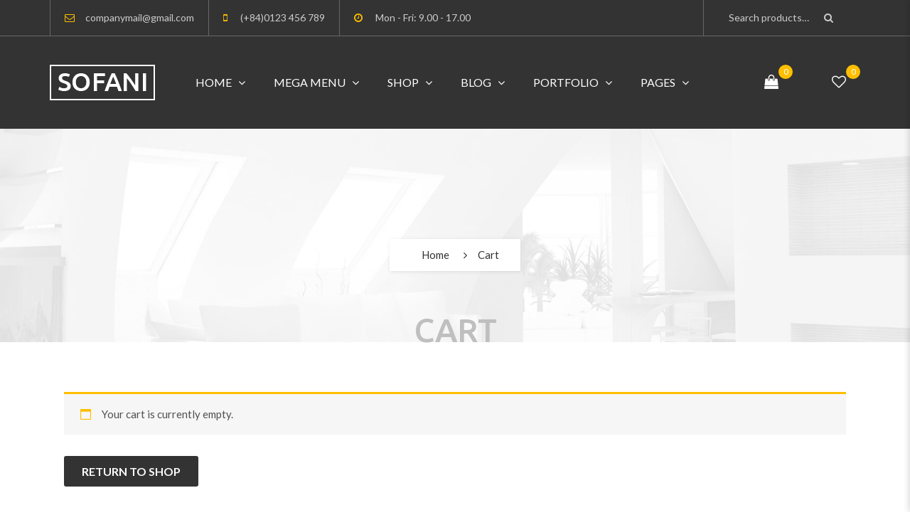

--- FILE ---
content_type: text/html; charset=UTF-8
request_url: https://demo.yolotheme.com/sofani/cart/?remove_item=7bd28f15a49d5e5848d6ec70e584e625&_wpnonce=cdef991b6c
body_size: 36600
content:
<!DOCTYPE html>
<!-- Open HTML -->
<html lang="en-US">
	<!-- Open Head -->
	<head>
								<script>document.documentElement.className = document.documentElement.className + ' yes-js js_active js'</script>
				<meta charset="UTF-8"/>

<meta name="viewport" content="width=device-width, initial-scale=1, maximum-scale=1">

<link rel="pingback" href="https://demo.yolotheme.com/sofani/xmlrpc.php"/>


            <link rel="shortcut icon" href="https://demo.yolotheme.com/sofani/wp-content/themes/yolo-sofani/assets/images/favicon.ico" />
    
<!--[if lt IE 9]>
<script src="https://oss.maxcdn.com/html5shiv/3.7.2/html5shiv.min.js"></script>
<script src="https://oss.maxcdn.com/respond/1.4.2/respond.min.js"></script>
<script src="http://css3-mediaqueries-js.googlecode.com/svn/trunk/css3-mediaqueries.js"></script>
<![endif]--><title>Cart &#8211; Sofani</title>
<meta name='robots' content='noindex, nofollow' />
<link rel='dns-prefetch' href='//fonts.googleapis.com' />
<link rel='dns-prefetch' href='//s.w.org' />
<link rel="alternate" type="application/rss+xml" title="Sofani &raquo; Feed" href="https://demo.yolotheme.com/sofani/feed/" />
<link rel="alternate" type="application/rss+xml" title="Sofani &raquo; Comments Feed" href="https://demo.yolotheme.com/sofani/comments/feed/" />
<script type="text/javascript">
window._wpemojiSettings = {"baseUrl":"https:\/\/s.w.org\/images\/core\/emoji\/13.1.0\/72x72\/","ext":".png","svgUrl":"https:\/\/s.w.org\/images\/core\/emoji\/13.1.0\/svg\/","svgExt":".svg","source":{"concatemoji":"https:\/\/demo.yolotheme.com\/sofani\/wp-includes\/js\/wp-emoji-release.min.js?ver=5.9.12"}};
/*! This file is auto-generated */
!function(e,a,t){var n,r,o,i=a.createElement("canvas"),p=i.getContext&&i.getContext("2d");function s(e,t){var a=String.fromCharCode;p.clearRect(0,0,i.width,i.height),p.fillText(a.apply(this,e),0,0);e=i.toDataURL();return p.clearRect(0,0,i.width,i.height),p.fillText(a.apply(this,t),0,0),e===i.toDataURL()}function c(e){var t=a.createElement("script");t.src=e,t.defer=t.type="text/javascript",a.getElementsByTagName("head")[0].appendChild(t)}for(o=Array("flag","emoji"),t.supports={everything:!0,everythingExceptFlag:!0},r=0;r<o.length;r++)t.supports[o[r]]=function(e){if(!p||!p.fillText)return!1;switch(p.textBaseline="top",p.font="600 32px Arial",e){case"flag":return s([127987,65039,8205,9895,65039],[127987,65039,8203,9895,65039])?!1:!s([55356,56826,55356,56819],[55356,56826,8203,55356,56819])&&!s([55356,57332,56128,56423,56128,56418,56128,56421,56128,56430,56128,56423,56128,56447],[55356,57332,8203,56128,56423,8203,56128,56418,8203,56128,56421,8203,56128,56430,8203,56128,56423,8203,56128,56447]);case"emoji":return!s([10084,65039,8205,55357,56613],[10084,65039,8203,55357,56613])}return!1}(o[r]),t.supports.everything=t.supports.everything&&t.supports[o[r]],"flag"!==o[r]&&(t.supports.everythingExceptFlag=t.supports.everythingExceptFlag&&t.supports[o[r]]);t.supports.everythingExceptFlag=t.supports.everythingExceptFlag&&!t.supports.flag,t.DOMReady=!1,t.readyCallback=function(){t.DOMReady=!0},t.supports.everything||(n=function(){t.readyCallback()},a.addEventListener?(a.addEventListener("DOMContentLoaded",n,!1),e.addEventListener("load",n,!1)):(e.attachEvent("onload",n),a.attachEvent("onreadystatechange",function(){"complete"===a.readyState&&t.readyCallback()})),(n=t.source||{}).concatemoji?c(n.concatemoji):n.wpemoji&&n.twemoji&&(c(n.twemoji),c(n.wpemoji)))}(window,document,window._wpemojiSettings);
</script>
<style type="text/css">
img.wp-smiley,
img.emoji {
	display: inline !important;
	border: none !important;
	box-shadow: none !important;
	height: 1em !important;
	width: 1em !important;
	margin: 0 0.07em !important;
	vertical-align: -0.1em !important;
	background: none !important;
	padding: 0 !important;
}
</style>
	<link rel='stylesheet' id='wp-block-library-css'  property='stylesheet' href='https://demo.yolotheme.com/sofani/wp-includes/css/dist/block-library/style.min.css?ver=5.9.12' type='text/css' media='all' />
<link rel='stylesheet' id='wc-blocks-vendors-style-css'  property='stylesheet' href='https://demo.yolotheme.com/sofani/wp-content/plugins/woocommerce/packages/woocommerce-blocks/build/wc-blocks-vendors-style.css?ver=6.5.2' type='text/css' media='all' />
<link rel='stylesheet' id='wc-blocks-style-css'  property='stylesheet' href='https://demo.yolotheme.com/sofani/wp-content/plugins/woocommerce/packages/woocommerce-blocks/build/wc-blocks-style.css?ver=6.5.2' type='text/css' media='all' />
<link rel='stylesheet' id='jquery-selectBox-css'  property='stylesheet' href='https://demo.yolotheme.com/sofani/wp-content/plugins/yith-woocommerce-wishlist/assets/css/jquery.selectBox.css?ver=1.2.0' type='text/css' media='all' />
<link rel='stylesheet' id='yith-wcwl-font-awesome-css'  property='stylesheet' href='https://demo.yolotheme.com/sofani/wp-content/plugins/yith-woocommerce-wishlist/assets/css/font-awesome.css?ver=4.7.0' type='text/css' media='all' />
<link rel='stylesheet' id='woocommerce_prettyPhoto_css-css'  property='stylesheet' href='//demo.yolotheme.com/sofani/wp-content/plugins/woocommerce/assets/css/prettyPhoto.css?ver=3.1.6' type='text/css' media='all' />
<link rel='stylesheet' id='yith-wcwl-main-css'  property='stylesheet' href='https://demo.yolotheme.com/sofani/wp-content/plugins/yith-woocommerce-wishlist/assets/css/style.css?ver=3.5.0' type='text/css' media='all' />
<style id='global-styles-inline-css' type='text/css'>
body{--wp--preset--color--black: #000000;--wp--preset--color--cyan-bluish-gray: #abb8c3;--wp--preset--color--white: #ffffff;--wp--preset--color--pale-pink: #f78da7;--wp--preset--color--vivid-red: #cf2e2e;--wp--preset--color--luminous-vivid-orange: #ff6900;--wp--preset--color--luminous-vivid-amber: #fcb900;--wp--preset--color--light-green-cyan: #7bdcb5;--wp--preset--color--vivid-green-cyan: #00d084;--wp--preset--color--pale-cyan-blue: #8ed1fc;--wp--preset--color--vivid-cyan-blue: #0693e3;--wp--preset--color--vivid-purple: #9b51e0;--wp--preset--gradient--vivid-cyan-blue-to-vivid-purple: linear-gradient(135deg,rgba(6,147,227,1) 0%,rgb(155,81,224) 100%);--wp--preset--gradient--light-green-cyan-to-vivid-green-cyan: linear-gradient(135deg,rgb(122,220,180) 0%,rgb(0,208,130) 100%);--wp--preset--gradient--luminous-vivid-amber-to-luminous-vivid-orange: linear-gradient(135deg,rgba(252,185,0,1) 0%,rgba(255,105,0,1) 100%);--wp--preset--gradient--luminous-vivid-orange-to-vivid-red: linear-gradient(135deg,rgba(255,105,0,1) 0%,rgb(207,46,46) 100%);--wp--preset--gradient--very-light-gray-to-cyan-bluish-gray: linear-gradient(135deg,rgb(238,238,238) 0%,rgb(169,184,195) 100%);--wp--preset--gradient--cool-to-warm-spectrum: linear-gradient(135deg,rgb(74,234,220) 0%,rgb(151,120,209) 20%,rgb(207,42,186) 40%,rgb(238,44,130) 60%,rgb(251,105,98) 80%,rgb(254,248,76) 100%);--wp--preset--gradient--blush-light-purple: linear-gradient(135deg,rgb(255,206,236) 0%,rgb(152,150,240) 100%);--wp--preset--gradient--blush-bordeaux: linear-gradient(135deg,rgb(254,205,165) 0%,rgb(254,45,45) 50%,rgb(107,0,62) 100%);--wp--preset--gradient--luminous-dusk: linear-gradient(135deg,rgb(255,203,112) 0%,rgb(199,81,192) 50%,rgb(65,88,208) 100%);--wp--preset--gradient--pale-ocean: linear-gradient(135deg,rgb(255,245,203) 0%,rgb(182,227,212) 50%,rgb(51,167,181) 100%);--wp--preset--gradient--electric-grass: linear-gradient(135deg,rgb(202,248,128) 0%,rgb(113,206,126) 100%);--wp--preset--gradient--midnight: linear-gradient(135deg,rgb(2,3,129) 0%,rgb(40,116,252) 100%);--wp--preset--duotone--dark-grayscale: url('#wp-duotone-dark-grayscale');--wp--preset--duotone--grayscale: url('#wp-duotone-grayscale');--wp--preset--duotone--purple-yellow: url('#wp-duotone-purple-yellow');--wp--preset--duotone--blue-red: url('#wp-duotone-blue-red');--wp--preset--duotone--midnight: url('#wp-duotone-midnight');--wp--preset--duotone--magenta-yellow: url('#wp-duotone-magenta-yellow');--wp--preset--duotone--purple-green: url('#wp-duotone-purple-green');--wp--preset--duotone--blue-orange: url('#wp-duotone-blue-orange');--wp--preset--font-size--small: 13px;--wp--preset--font-size--medium: 20px;--wp--preset--font-size--large: 36px;--wp--preset--font-size--x-large: 42px;}.has-black-color{color: var(--wp--preset--color--black) !important;}.has-cyan-bluish-gray-color{color: var(--wp--preset--color--cyan-bluish-gray) !important;}.has-white-color{color: var(--wp--preset--color--white) !important;}.has-pale-pink-color{color: var(--wp--preset--color--pale-pink) !important;}.has-vivid-red-color{color: var(--wp--preset--color--vivid-red) !important;}.has-luminous-vivid-orange-color{color: var(--wp--preset--color--luminous-vivid-orange) !important;}.has-luminous-vivid-amber-color{color: var(--wp--preset--color--luminous-vivid-amber) !important;}.has-light-green-cyan-color{color: var(--wp--preset--color--light-green-cyan) !important;}.has-vivid-green-cyan-color{color: var(--wp--preset--color--vivid-green-cyan) !important;}.has-pale-cyan-blue-color{color: var(--wp--preset--color--pale-cyan-blue) !important;}.has-vivid-cyan-blue-color{color: var(--wp--preset--color--vivid-cyan-blue) !important;}.has-vivid-purple-color{color: var(--wp--preset--color--vivid-purple) !important;}.has-black-background-color{background-color: var(--wp--preset--color--black) !important;}.has-cyan-bluish-gray-background-color{background-color: var(--wp--preset--color--cyan-bluish-gray) !important;}.has-white-background-color{background-color: var(--wp--preset--color--white) !important;}.has-pale-pink-background-color{background-color: var(--wp--preset--color--pale-pink) !important;}.has-vivid-red-background-color{background-color: var(--wp--preset--color--vivid-red) !important;}.has-luminous-vivid-orange-background-color{background-color: var(--wp--preset--color--luminous-vivid-orange) !important;}.has-luminous-vivid-amber-background-color{background-color: var(--wp--preset--color--luminous-vivid-amber) !important;}.has-light-green-cyan-background-color{background-color: var(--wp--preset--color--light-green-cyan) !important;}.has-vivid-green-cyan-background-color{background-color: var(--wp--preset--color--vivid-green-cyan) !important;}.has-pale-cyan-blue-background-color{background-color: var(--wp--preset--color--pale-cyan-blue) !important;}.has-vivid-cyan-blue-background-color{background-color: var(--wp--preset--color--vivid-cyan-blue) !important;}.has-vivid-purple-background-color{background-color: var(--wp--preset--color--vivid-purple) !important;}.has-black-border-color{border-color: var(--wp--preset--color--black) !important;}.has-cyan-bluish-gray-border-color{border-color: var(--wp--preset--color--cyan-bluish-gray) !important;}.has-white-border-color{border-color: var(--wp--preset--color--white) !important;}.has-pale-pink-border-color{border-color: var(--wp--preset--color--pale-pink) !important;}.has-vivid-red-border-color{border-color: var(--wp--preset--color--vivid-red) !important;}.has-luminous-vivid-orange-border-color{border-color: var(--wp--preset--color--luminous-vivid-orange) !important;}.has-luminous-vivid-amber-border-color{border-color: var(--wp--preset--color--luminous-vivid-amber) !important;}.has-light-green-cyan-border-color{border-color: var(--wp--preset--color--light-green-cyan) !important;}.has-vivid-green-cyan-border-color{border-color: var(--wp--preset--color--vivid-green-cyan) !important;}.has-pale-cyan-blue-border-color{border-color: var(--wp--preset--color--pale-cyan-blue) !important;}.has-vivid-cyan-blue-border-color{border-color: var(--wp--preset--color--vivid-cyan-blue) !important;}.has-vivid-purple-border-color{border-color: var(--wp--preset--color--vivid-purple) !important;}.has-vivid-cyan-blue-to-vivid-purple-gradient-background{background: var(--wp--preset--gradient--vivid-cyan-blue-to-vivid-purple) !important;}.has-light-green-cyan-to-vivid-green-cyan-gradient-background{background: var(--wp--preset--gradient--light-green-cyan-to-vivid-green-cyan) !important;}.has-luminous-vivid-amber-to-luminous-vivid-orange-gradient-background{background: var(--wp--preset--gradient--luminous-vivid-amber-to-luminous-vivid-orange) !important;}.has-luminous-vivid-orange-to-vivid-red-gradient-background{background: var(--wp--preset--gradient--luminous-vivid-orange-to-vivid-red) !important;}.has-very-light-gray-to-cyan-bluish-gray-gradient-background{background: var(--wp--preset--gradient--very-light-gray-to-cyan-bluish-gray) !important;}.has-cool-to-warm-spectrum-gradient-background{background: var(--wp--preset--gradient--cool-to-warm-spectrum) !important;}.has-blush-light-purple-gradient-background{background: var(--wp--preset--gradient--blush-light-purple) !important;}.has-blush-bordeaux-gradient-background{background: var(--wp--preset--gradient--blush-bordeaux) !important;}.has-luminous-dusk-gradient-background{background: var(--wp--preset--gradient--luminous-dusk) !important;}.has-pale-ocean-gradient-background{background: var(--wp--preset--gradient--pale-ocean) !important;}.has-electric-grass-gradient-background{background: var(--wp--preset--gradient--electric-grass) !important;}.has-midnight-gradient-background{background: var(--wp--preset--gradient--midnight) !important;}.has-small-font-size{font-size: var(--wp--preset--font-size--small) !important;}.has-medium-font-size{font-size: var(--wp--preset--font-size--medium) !important;}.has-large-font-size{font-size: var(--wp--preset--font-size--large) !important;}.has-x-large-font-size{font-size: var(--wp--preset--font-size--x-large) !important;}
</style>
<link rel='stylesheet' id='contact-form-7-css'  property='stylesheet' href='https://demo.yolotheme.com/sofani/wp-content/plugins/contact-form-7/includes/css/styles.css?ver=5.5.4' type='text/css' media='all' />
<link rel='stylesheet' id='select2-css'  property='stylesheet' href='https://demo.yolotheme.com/sofani/wp-content/plugins/woocommerce/assets/css/select2.css?ver=6.1.2' type='text/css' media='all' />
<link rel='stylesheet' id='woocommerce-layout-css'  property='stylesheet' href='https://demo.yolotheme.com/sofani/wp-content/plugins/woocommerce/assets/css/woocommerce-layout.css?ver=6.1.2' type='text/css' media='all' />
<link rel='stylesheet' id='woocommerce-smallscreen-css'  property='stylesheet' href='https://demo.yolotheme.com/sofani/wp-content/plugins/woocommerce/assets/css/woocommerce-smallscreen.css?ver=6.1.2' type='text/css' media='only screen and (max-width: 768px)' />
<link rel='stylesheet' id='woocommerce-general-css'  property='stylesheet' href='https://demo.yolotheme.com/sofani/wp-content/plugins/woocommerce/assets/css/woocommerce.css?ver=6.1.2' type='text/css' media='all' />
<style id='woocommerce-inline-inline-css' type='text/css'>
.woocommerce form .form-row .required { visibility: visible; }
</style>
<link rel='stylesheet' id='jquery-colorbox-css'  property='stylesheet' href='https://demo.yolotheme.com/sofani/wp-content/plugins/yith-woocommerce-compare/assets/css/colorbox.css?ver=1.4.21' type='text/css' media='all' />
<link rel='stylesheet' id='yolo-megamenu-animate-css'  property='stylesheet' href='https://demo.yolotheme.com/sofani/wp-content/themes/yolo-sofani/framework/core/megamenu/assets/css/animate.css' type='text/css' media='all' />
<link rel='stylesheet' id='bootstrap-css'  property='stylesheet' href='https://demo.yolotheme.com/sofani/wp-content/themes/yolo-sofani/assets/plugins/bootstrap/css/bootstrap.min.css' type='text/css' media='all' />
<link rel='stylesheet' id='font-awesome-css'  property='stylesheet' href='https://demo.yolotheme.com/sofani/wp-content/themes/yolo-sofani/assets/plugins/fonts-awesome/css/font-awesome.min.css' type='text/css' media='all' />
<style id='font-awesome-inline-css' type='text/css'>
[data-font="FontAwesome"]:before {font-family: 'FontAwesome' !important;content: attr(data-icon) !important;speak: none !important;font-weight: normal !important;font-variant: normal !important;text-transform: none !important;line-height: 1 !important;font-style: normal !important;-webkit-font-smoothing: antialiased !important;-moz-osx-font-smoothing: grayscale !important;}
</style>
<link rel='stylesheet' id='font-awesome-animation-css'  property='stylesheet' href='https://demo.yolotheme.com/sofani/wp-content/themes/yolo-sofani/assets/plugins/fonts-awesome/css/font-awesome-animation.min.css' type='text/css' media='all' />
<link rel='stylesheet' id='slick-css'  property='stylesheet' href='https://demo.yolotheme.com/sofani/wp-content/plugins/yolo-sofani-framework/assets/plugins/slick/slick.css?ver=5.9.12' type='text/css' media='all' />
<link rel='stylesheet' id='yolo-framework-style-css'  property='stylesheet' href='https://demo.yolotheme.com/sofani/wp-content/themes/yolo-sofani/assets/css/yolo.css' type='text/css' media='all' />
<link rel='stylesheet' id='yolo-custom-style-css'  property='stylesheet' href='https://demo.yolotheme.com/sofani/wp-content/uploads/yolo-custom-css/custom-style.css' type='text/css' media='all' />
<style id='yolo-custom-style-inline-css' type='text/css'>
.recent-news-home_2 .recent-news-container article .post-thumbnail {
    border: 1px solid white;
}

.blog-inner.blog-style-masonry article, .sofani-post.blog-style-masonry article {
    padding-bottom: 40px !important;
}
</style>
<link rel='stylesheet' id='redux-google-fonts-yolo_sofani_options-css'  property='stylesheet' href='https://fonts.googleapis.com/css?family=Lato%3A100%2C300%2C400%2C700%2C900%2C100italic%2C300italic%2C400italic%2C700italic%2C900italic%7CMontserrat%3A400%2C700%7CUbuntu%3A300%2C400%2C500%2C700%2C300italic%2C400italic%2C500italic%2C700italic&#038;subset=latin&#038;ver=1666587112' type='text/css' media='all' />
<script type="text/template" id="tmpl-variation-template">
	<div class="woocommerce-variation-description">{{{ data.variation.variation_description }}}</div>
	<div class="woocommerce-variation-price">{{{ data.variation.price_html }}}</div>
	<div class="woocommerce-variation-availability">{{{ data.variation.availability_html }}}</div>
</script>
<script type="text/template" id="tmpl-unavailable-variation-template">
	<p>Sorry, this product is unavailable. Please choose a different combination.</p>
</script>
<script type='text/javascript' src='https://demo.yolotheme.com/sofani/wp-includes/js/jquery/jquery.min.js?ver=3.6.0' id='jquery-core-js'></script>
<script type='text/javascript' src='https://demo.yolotheme.com/sofani/wp-includes/js/jquery/jquery-migrate.min.js?ver=3.3.2' id='jquery-migrate-js'></script>
<script type='text/javascript' src='https://demo.yolotheme.com/sofani/wp-content/plugins/revslider/public/assets/js/rbtools.min.js?ver=6.5.14' async id='tp-tools-js'></script>
<script type='text/javascript' src='https://demo.yolotheme.com/sofani/wp-content/plugins/revslider/public/assets/js/rs6.min.js?ver=6.5.14' async id='revmin-js'></script>
<script type='text/javascript' src='https://demo.yolotheme.com/sofani/wp-content/plugins/woocommerce/assets/js/jquery-blockui/jquery.blockUI.min.js?ver=2.7.0-wc.6.1.2' id='jquery-blockui-js'></script>
<script type='text/javascript' id='wc-add-to-cart-js-extra'>
/* <![CDATA[ */
var wc_add_to_cart_params = {"ajax_url":"\/sofani\/wp-admin\/admin-ajax.php","wc_ajax_url":"\/sofani\/?wc-ajax=%%endpoint%%","i18n_view_cart":"View cart","cart_url":"https:\/\/demo.yolotheme.com\/sofani\/cart\/","is_cart":"1","cart_redirect_after_add":"no"};
/* ]]> */
</script>
<script type='text/javascript' src='https://demo.yolotheme.com/sofani/wp-content/plugins/woocommerce/assets/js/frontend/add-to-cart.min.js?ver=6.1.2' id='wc-add-to-cart-js'></script>
<script type='text/javascript' id='zxcvbn-async-js-extra'>
/* <![CDATA[ */
var _zxcvbnSettings = {"src":"https:\/\/demo.yolotheme.com\/sofani\/wp-includes\/js\/zxcvbn.min.js"};
/* ]]> */
</script>
<script type='text/javascript' src='https://demo.yolotheme.com/sofani/wp-includes/js/zxcvbn-async.min.js?ver=1.0' id='zxcvbn-async-js'></script>
<script type='text/javascript' src='https://demo.yolotheme.com/sofani/wp-content/plugins/js_composer/assets/js/vendors/woocommerce-add-to-cart.js?ver=6.8.0' id='vc_woocommerce-add-to-cart-js-js'></script>
<link rel="https://api.w.org/" href="https://demo.yolotheme.com/sofani/wp-json/" /><link rel="alternate" type="application/json" href="https://demo.yolotheme.com/sofani/wp-json/wp/v2/pages/1428" /><link rel="EditURI" type="application/rsd+xml" title="RSD" href="https://demo.yolotheme.com/sofani/xmlrpc.php?rsd" />
<link rel="wlwmanifest" type="application/wlwmanifest+xml" href="https://demo.yolotheme.com/sofani/wp-includes/wlwmanifest.xml" /> 
<meta name="generator" content="WordPress 5.9.12" />
<meta name="generator" content="WooCommerce 6.1.2" />
<link rel="canonical" href="https://demo.yolotheme.com/sofani/cart/" />
<link rel='shortlink' href='https://demo.yolotheme.com/sofani/?p=1428' />
<link rel="alternate" type="application/json+oembed" href="https://demo.yolotheme.com/sofani/wp-json/oembed/1.0/embed?url=https%3A%2F%2Fdemo.yolotheme.com%2Fsofani%2Fcart%2F" />
<link rel="alternate" type="text/xml+oembed" href="https://demo.yolotheme.com/sofani/wp-json/oembed/1.0/embed?url=https%3A%2F%2Fdemo.yolotheme.com%2Fsofani%2Fcart%2F&#038;format=xml" />
<style type="text/css" data-type="vc_shortcodes-custom-css">.vc_custom_1463717473612{padding-top: 3% !important;padding-bottom: 3% !important;background-color: #fafafa !important;}.vc_custom_1574239893703{background-color: #111111 !important;background-position: center !important;background-repeat: no-repeat !important;background-size: cover !important;}.vc_custom_1463976056913{margin-top: 5% !important;margin-bottom: 0px !important;}.vc_custom_1463133917121{margin-top: 2% !important;}.vc_custom_1463975992814{margin-top: 5% !important;margin-bottom: 10% !important;}.vc_custom_1463975950346{margin-bottom: 14% !important;}.vc_custom_1463975959288{margin-bottom: 14% !important;}.vc_custom_1463132976218{margin-bottom: 0px !important;}</style>	<noscript><style>.woocommerce-product-gallery{ opacity: 1 !important; }</style></noscript>
	<meta name="generator" content="Powered by WPBakery Page Builder - drag and drop page builder for WordPress."/>
<meta name="generator" content="Powered by Slider Revolution 6.5.14 - responsive, Mobile-Friendly Slider Plugin for WordPress with comfortable drag and drop interface." />
<script>function setREVStartSize(e){
			//window.requestAnimationFrame(function() {
				window.RSIW = window.RSIW===undefined ? window.innerWidth : window.RSIW;
				window.RSIH = window.RSIH===undefined ? window.innerHeight : window.RSIH;
				try {
					var pw = document.getElementById(e.c).parentNode.offsetWidth,
						newh;
					pw = pw===0 || isNaN(pw) ? window.RSIW : pw;
					e.tabw = e.tabw===undefined ? 0 : parseInt(e.tabw);
					e.thumbw = e.thumbw===undefined ? 0 : parseInt(e.thumbw);
					e.tabh = e.tabh===undefined ? 0 : parseInt(e.tabh);
					e.thumbh = e.thumbh===undefined ? 0 : parseInt(e.thumbh);
					e.tabhide = e.tabhide===undefined ? 0 : parseInt(e.tabhide);
					e.thumbhide = e.thumbhide===undefined ? 0 : parseInt(e.thumbhide);
					e.mh = e.mh===undefined || e.mh=="" || e.mh==="auto" ? 0 : parseInt(e.mh,0);
					if(e.layout==="fullscreen" || e.l==="fullscreen")
						newh = Math.max(e.mh,window.RSIH);
					else{
						e.gw = Array.isArray(e.gw) ? e.gw : [e.gw];
						for (var i in e.rl) if (e.gw[i]===undefined || e.gw[i]===0) e.gw[i] = e.gw[i-1];
						e.gh = e.el===undefined || e.el==="" || (Array.isArray(e.el) && e.el.length==0)? e.gh : e.el;
						e.gh = Array.isArray(e.gh) ? e.gh : [e.gh];
						for (var i in e.rl) if (e.gh[i]===undefined || e.gh[i]===0) e.gh[i] = e.gh[i-1];
											
						var nl = new Array(e.rl.length),
							ix = 0,
							sl;
						e.tabw = e.tabhide>=pw ? 0 : e.tabw;
						e.thumbw = e.thumbhide>=pw ? 0 : e.thumbw;
						e.tabh = e.tabhide>=pw ? 0 : e.tabh;
						e.thumbh = e.thumbhide>=pw ? 0 : e.thumbh;
						for (var i in e.rl) nl[i] = e.rl[i]<window.RSIW ? 0 : e.rl[i];
						sl = nl[0];
						for (var i in nl) if (sl>nl[i] && nl[i]>0) { sl = nl[i]; ix=i;}
						var m = pw>(e.gw[ix]+e.tabw+e.thumbw) ? 1 : (pw-(e.tabw+e.thumbw)) / (e.gw[ix]);
						newh =  (e.gh[ix] * m) + (e.tabh + e.thumbh);
					}
					var el = document.getElementById(e.c);
					if (el!==null && el) el.style.height = newh+"px";
					el = document.getElementById(e.c+"_wrapper");
					if (el!==null && el) {
						el.style.height = newh+"px";
						el.style.display = "block";
					}
				} catch(e){
					console.log("Failure at Presize of Slider:" + e)
				}
			//});
		  };</script>
<style type="text/css" title="dynamic-css" class="options-output">body{background-repeat:no-repeat;background-size:cover;background-attachment:fixed;background-position:center center;}.page-title-margin{margin-top:0;margin-bottom:70px;}.page-title-height{height:300px;}.archive-title-margin{margin-top:0;margin-bottom:65px;}.archive-title-height{height:300px;}.single-blog-title-margin{margin-top:0;margin-bottom:0;}.single-blog-title-height{height:300px;}body{font-family:Lato;font-weight:400;font-style:normal;font-size:15px;}{font-family:Montserrat;font-weight:400;font-size:15px;}h1{font-family:Ubuntu;font-weight:400;font-style:normal;font-size:36px;}h2{font-family:Ubuntu;font-weight:400;font-style:normal;font-size:30px;}h3{font-family:Ubuntu;font-weight:400;font-style:normal;font-size:24px;}h4{font-family:Ubuntu;font-weight:400;font-style:normal;font-size:20px;}h5{font-family:Ubuntu;font-weight:400;font-style:normal;font-size:18px;}h6{font-family:Ubuntu;font-weight:400;font-style:normal;font-size:15px;}{font-family:Lato;font-weight:400;font-size:16px;}.page-title-inner h1{font-family:Ubuntu;text-transform:none;font-weight:500;font-style:normal;color:#bfbfbf;font-size:35px;}.page-title-inner .page-sub-title{font-family:Ubuntu;text-transform:none;font-weight:400;font-style:normal;color:#bababa;font-size:14px;}.archive-product-title-margin{margin-bottom:65px;}.archive-product-title-height{height:300px;}.single-product-title-margin{margin-bottom:70px;}.single-product-title-height{height:300px;}.portfolio-title-height{height:300px;}</style><noscript><style> .wpb_animate_when_almost_visible { opacity: 1; }</style></noscript>	</head>
	<!-- Close Head -->
	<body class="page-template-default page page-id-1428 theme-yolo-sofani woocommerce-cart woocommerce-page woocommerce-no-js header-6 woocommerce wpb-js-composer js-comp-ver-6.8.0 vc_responsive">
				<!-- Open yolo wrapper -->
		<div id="yolo-wrapper">
			<div class="yolo-top-bar mobile-top-bar-hide">
	<div class="container container">
		<div class="row">
							<div class="top-sidebar top-bar-left col-md-8">
					<aside id="text-2" class="widget widget_text">			<div class="textwidget"><i class="fa fa-envelope-o"></i>companymail@gmail.com</div>
		</aside><aside id="text-3" class="widget widget_text">			<div class="textwidget"><i class="fa fa-mobile"></i> (+84)0123 456 789</div>
		</aside><aside id="text-4" class="widget widget_text">			<div class="textwidget"><i class="fa fa-clock-o"></i> Mon - Fri: 9.00 - 17.00</div>
		</aside>				</div>
										<div class="top-sidebar top-bar-right col-md-4">
					<aside id="woocommerce_product_search-2" class="widget woocommerce widget_product_search"><form role="search" method="get" class="search-form" action="https://demo.yolotheme.com/sofani/">
	<input type="search" id="woocommerce-product-search-field-0" class="search-field" placeholder="Search products&hellip;" value="" name="s" />
	<button type="submit" value="Search"><i class="fa fa-search"></i></button>
	<input type="hidden" name="post_type" value="product" />
</form>
</aside>				</div>
								</div>
	</div>
</div>
	<header id="yolo-mobile-header" class="yolo-mobile-header header-mobile-1">
		<div class="yolo-header-container-wrapper menu-drop-fly">
		<div class="container yolo-mobile-header-wrapper">
			<div class="yolo-mobile-header-inner">
				<div class="toggle-icon-wrapper toggle-mobile-menu" data-ref="yolo-nav-mobile-menu" data-drop-type="fly">
					<div class="toggle-icon"> <span></span></div>
				</div>
				<div class="header-customize">
																<div class="shopping-cart-wrapper header-customize-item no-price style-default">
	<div class="widget_shopping_cart_content">
		<div class="widget_shopping_cart_icon">
	<i class="wicon fa fa-shopping-bag"></i>
	<span class="total">0</span>
</div>
<div class="sub-total-text"><span class="woocommerce-Price-amount amount"><bdi><span class="woocommerce-Price-currencySymbol">&#36;</span>0.00</bdi></span></div>
<div class="cart_list_wrapper ">
	<ul class="woocommerce-mini-cart cart_list product_list_widget ">
					<li class="empty">
				<h4>An empty cart</h4>
				<p>You have no item in your shopping cart</p>
			</li>
		
	</ul><!-- end product list -->

	
	</div>	</div>
</div>									</div>
									<div class="header-logo-mobile">
						<a  href="https://demo.yolotheme.com/sofani/" title="Sofani - Just another WordPress site">
							<img  src="https://demo.yolotheme.com/sofani/wp-content/uploads/2016/04/logo-black.png" alt="Sofani - Just another WordPress site" />
						</a>
					</div>
							</div>
			<div id="yolo-nav-mobile-menu" class="yolo-mobile-header-nav menu-drop-fly">
							<form class="yolo-search-form-mobile-menu"  method="get" action="https://demo.yolotheme.com/sofani">
				<input type="text" name="s" placeholder="Search...">
				<button type="submit"><i class="fa fa-search"></i></button>
			</form>
												<ul id="menu-mobile-menu" class="yolo-nav-mobile-menu"><li id="menu-item-mobile-1758" class="yolo-menu menu_style_dropdown   menu-item menu-item-type-post_type menu-item-object-page menu-item-home menu-item-has-children level-0 "><a href="https://demo.yolotheme.com/sofani/">Home</a><b class="menu-caret"></b>
<ul class="sub-menu">
	<li id="menu-item-mobile-1763" class="yolo-menu menu_style_dropdown   menu-item menu-item-type-post_type menu-item-object-page menu-item-home level-1 "><a href="https://demo.yolotheme.com/sofani/">Home V1</a></li>
	<li id="menu-item-mobile-1764" class="yolo-menu menu_style_dropdown   menu-item menu-item-type-post_type menu-item-object-page level-1 "><a href="https://demo.yolotheme.com/sofani/home-v2/">Home V2</a></li>
	<li id="menu-item-mobile-1765" class="yolo-menu menu_style_dropdown   menu-item menu-item-type-post_type menu-item-object-page level-1 "><a href="https://demo.yolotheme.com/sofani/home-v3/">Home V3</a></li>
	<li id="menu-item-mobile-1766" class="yolo-menu menu_style_dropdown   menu-item menu-item-type-post_type menu-item-object-page level-1 "><a href="https://demo.yolotheme.com/sofani/home-v4/">Home V4</a></li>
	<li id="menu-item-mobile-1760" class="yolo-menu menu_style_dropdown   menu-item menu-item-type-post_type menu-item-object-page level-1 "><a href="https://demo.yolotheme.com/sofani/home-lookbook-v1/">Home Lookbook V1</a></li>
	<li id="menu-item-mobile-1761" class="yolo-menu menu_style_dropdown   menu-item menu-item-type-post_type menu-item-object-page level-1 "><a href="https://demo.yolotheme.com/sofani/home-lookbook-v2/">Home Lookbook V2</a></li>
	<li id="menu-item-mobile-1759" class="yolo-menu menu_style_dropdown   menu-item menu-item-type-post_type menu-item-object-page level-1 "><a href="https://demo.yolotheme.com/sofani/home-blog/">Home Blog</a></li>
	<li id="menu-item-mobile-1762" class="yolo-menu menu_style_dropdown   menu-item menu-item-type-post_type menu-item-object-page level-1 "><a href="https://demo.yolotheme.com/sofani/home-sidebar/">Home Sidebar</a></li>
</ul>
</li>
<li id="menu-item-mobile-1768" class="yolo-menu menu_style_dropdown   menu-item menu-item-type-post_type menu-item-object-page current-menu-ancestor current_page_ancestor menu-item-has-children level-0 "><a href="https://demo.yolotheme.com/sofani/shop/">Shop</a><b class="menu-caret"></b>
<ul class="sub-menu">
	<li id="menu-item-mobile-1782" class="yolo-menu menu_style_dropdown   menu-item menu-item-type-custom menu-item-object-custom menu-item-has-children level-1 "><a href="#">Products Listing</a><b class="menu-caret"></b>
	<ul class="sub-menu">
		<li id="menu-item-mobile-1774" class="yolo-menu menu_style_dropdown   menu-item menu-item-type-post_type menu-item-object-page level-2 "><a href="https://demo.yolotheme.com/sofani/products-list/">Products List</a></li>
		<li id="menu-item-mobile-1770" class="yolo-menu menu_style_dropdown   menu-item menu-item-type-post_type menu-item-object-page level-2 "><a href="https://demo.yolotheme.com/sofani/products-2-columns-with-sidebar/">Products 2 Columns with Sidebar</a></li>
		<li id="menu-item-mobile-1771" class="yolo-menu menu_style_dropdown   menu-item menu-item-type-post_type menu-item-object-page level-2 "><a href="https://demo.yolotheme.com/sofani/products-3-columns-with-sidebar/">Products 3 Columns with Sidebar</a></li>
		<li id="menu-item-mobile-1772" class="yolo-menu menu_style_dropdown   menu-item menu-item-type-post_type menu-item-object-page level-2 "><a href="https://demo.yolotheme.com/sofani/products-grid-3-columns/">Products Grid 3 Columns</a></li>
		<li id="menu-item-mobile-1773" class="yolo-menu menu_style_dropdown   menu-item menu-item-type-post_type menu-item-object-page level-2 "><a href="https://demo.yolotheme.com/sofani/products-grid-4-columns/">Products Grid 4 Columns</a></li>
	</ul>
</li>
	<li id="menu-item-mobile-1783" class="yolo-menu menu_style_dropdown   menu-item menu-item-type-custom menu-item-object-custom current-menu-ancestor current-menu-parent menu-item-has-children level-1 "><a href="#">Woo pages</a><b class="menu-caret"></b>
	<ul class="sub-menu">
		<li id="menu-item-mobile-1784" class="yolo-menu menu_style_dropdown   menu-item menu-item-type-post_type menu-item-object-page current-menu-item page_item page-item-1428 current_page_item level-2 "><a href="https://demo.yolotheme.com/sofani/cart/">Cart</a></li>
		<li id="menu-item-mobile-1785" class="yolo-menu menu_style_dropdown   menu-item menu-item-type-post_type menu-item-object-page level-2 "><a href="https://demo.yolotheme.com/sofani/checkout/">Checkout</a></li>
		<li id="menu-item-mobile-1786" class="yolo-menu menu_style_dropdown   menu-item menu-item-type-post_type menu-item-object-page level-2 "><a href="https://demo.yolotheme.com/sofani/my-account/">My Account</a></li>
		<li id="menu-item-mobile-1787" class="yolo-menu menu_style_dropdown   menu-item menu-item-type-post_type menu-item-object-page level-2 "><a href="https://demo.yolotheme.com/sofani/wishlist/">Wishlist</a></li>
	</ul>
</li>
</ul>
</li>
<li id="menu-item-mobile-1767" class="yolo-menu menu_style_dropdown   menu-item menu-item-type-post_type menu-item-object-page menu-item-has-children level-0 "><a href="https://demo.yolotheme.com/sofani/blog/">Blog</a><b class="menu-caret"></b>
<ul class="sub-menu">
	<li id="menu-item-mobile-1779" class="yolo-menu menu_style_dropdown   menu-item menu-item-type-post_type menu-item-object-page level-1 "><a href="https://demo.yolotheme.com/sofani/blog-list-with-sidebar/">Blog List with Sidebar</a></li>
	<li id="menu-item-mobile-1776" class="yolo-menu menu_style_dropdown   menu-item menu-item-type-post_type menu-item-object-page level-1 "><a href="https://demo.yolotheme.com/sofani/blog-2-columns/">Blog 2 Columns</a></li>
	<li id="menu-item-mobile-1777" class="yolo-menu menu_style_dropdown   menu-item menu-item-type-post_type menu-item-object-page level-1 "><a href="https://demo.yolotheme.com/sofani/blog-2-columns-with-sidebar/">Blog 2 Columns with Sidebar</a></li>
	<li id="menu-item-mobile-1778" class="yolo-menu menu_style_dropdown   menu-item menu-item-type-post_type menu-item-object-page level-1 "><a href="https://demo.yolotheme.com/sofani/blog-3-columns/">Blog 3 Columns</a></li>
	<li id="menu-item-mobile-1780" class="yolo-menu menu_style_dropdown   menu-item menu-item-type-post_type menu-item-object-page level-1 "><a href="https://demo.yolotheme.com/sofani/blog-masonry/">Blog Masonry</a></li>
</ul>
</li>
<li id="menu-item-mobile-1788" class="yolo-menu menu_style_dropdown   menu-item menu-item-type-custom menu-item-object-custom menu-item-has-children level-0 "><a href="#">Pages</a><b class="menu-caret"></b>
<ul class="sub-menu">
	<li id="menu-item-mobile-1789" class="yolo-menu menu_style_dropdown   menu-item menu-item-type-post_type menu-item-object-page level-1 "><a href="https://demo.yolotheme.com/sofani/about-us/">About Us</a></li>
	<li id="menu-item-mobile-1790" class="yolo-menu menu_style_dropdown   menu-item menu-item-type-post_type menu-item-object-page level-1 "><a href="https://demo.yolotheme.com/sofani/contact-us/">Contact Us</a></li>
</ul>
</li>
</ul>								
			</div>
							<div class="yolo-mobile-menu-overlay"></div>
					</div>
	</div>
</header>
	<header id="yolo-header" class="yolo-main-header header-6 header-desktop-wrapper">
	<div class="yolo-header-nav-wrapper header-sticky animate sticky-scheme-inherit" data-effect ="slideDown,slideUp">
		<div class="container">
			<div class="yolo-header-wrapper">
				<div class="header-left fl">
					<div class="header-logo">
	<a  href="https://demo.yolotheme.com/sofani/" title="Sofani - Just another WordPress site">
		<img src="https://demo.yolotheme.com/sofani/wp-content/uploads/2016/04/logo-2.png" alt="Sofani - Just another WordPress site" />
	</a>
</div>
				</div>
				<div class="header-center">
													<div id="primary-menu" class="menu-wrapper">
								<script>jQuery(document).ready(function($){
			$("head").append("<style type=\"text/css\" scoped>#menu-item-71 > .sub-menu { background-image: url(https://demo.yolotheme.com/sofani/wp-content/uploads/2016/05/menu-bg2.jpg); background-position: 100% 100%; background-repeat: no-repeat;}</style>");
		});</script><script>jQuery(document).ready(function($){
			$("head").append("<style type=\"text/css\" scoped>#menu-item-64 > .sub-menu { background-image: url(https://demo.yolotheme.com/sofani/wp-content/uploads/2016/05/menu-bg.jpg); background-position: 100% 100%; background-repeat: no-repeat;}</style>");
		});</script><ul id="main-menu" class="yolo-main-menu nav-collapse navbar-nav"><li id="menu-item-71" class="yolo-menu yolo_megamenu menu_style_column mega-col-columns-4 mega-fullwidth   menu-item menu-item-type-post_type menu-item-object-page menu-item-home menu-item-has-children level-0 "><a href="https://demo.yolotheme.com/sofani/">Home</a><b class="menu-caret"></b>
<ul class="sub-menu animated fadeInUp">
	<li id="menu-item-1422" class="yolo-menu menu_style_dropdown   menu-item menu-item-type-custom menu-item-object-custom menu-item-has-children level-1 "><a href="#">Homepage Demos</a><b class="menu-caret"></b>
	<ul class="sub-menu animated fadeInUp">
		<li id="menu-item-73" class="yolo-menu menu_style_dropdown   menu-item menu-item-type-post_type menu-item-object-page menu-item-home level-2 "><a href="https://demo.yolotheme.com/sofani/">Home V1</a></li>
		<li id="menu-item-70" class="yolo-menu menu_style_dropdown   menu-item menu-item-type-post_type menu-item-object-page level-2 "><a href="https://demo.yolotheme.com/sofani/home-v2/">Home V2</a></li>
		<li id="menu-item-69" class="yolo-menu menu_style_dropdown   menu-item menu-item-type-post_type menu-item-object-page level-2 "><a href="https://demo.yolotheme.com/sofani/home-v3/">Home V3</a></li>
		<li id="menu-item-68" class="yolo-menu menu_style_dropdown   menu-item menu-item-type-post_type menu-item-object-page level-2 "><a href="https://demo.yolotheme.com/sofani/home-v4/">Home V4</a></li>
	</ul>
</li>
	<li id="menu-item-1423" class="yolo-menu menu_style_dropdown   menu-item menu-item-type-custom menu-item-object-custom menu-item-has-children level-1 "><a href="#">Homepage Demos</a><b class="menu-caret"></b>
	<ul class="sub-menu animated fadeInUp">
		<li id="menu-item-2132" class="yolo-menu menu_style_dropdown   menu-item menu-item-type-post_type menu-item-object-page level-2 "><a href="https://demo.yolotheme.com/sofani/home-5/">Home V5</a></li>
		<li id="menu-item-2131" class="yolo-menu menu_style_dropdown   menu-item menu-item-type-post_type menu-item-object-page level-2 "><a href="https://demo.yolotheme.com/sofani/home-6/">Home V6</a></li>
		<li id="menu-item-65" class="yolo-menu menu_style_dropdown   menu-item menu-item-type-post_type menu-item-object-page level-2 "><a href="https://demo.yolotheme.com/sofani/home-lookbook-v1/">Home Lookbook V1</a></li>
		<li id="menu-item-67" class="yolo-menu menu_style_dropdown   menu-item menu-item-type-post_type menu-item-object-page level-2 "><a href="https://demo.yolotheme.com/sofani/home-lookbook-v2/">Home Lookbook V2</a></li>
	</ul>
</li>
	<li id="menu-item-1424" class="yolo-menu menu_style_dropdown   menu-item menu-item-type-custom menu-item-object-custom menu-item-has-children level-1 "><a href="#">Homepage Demos</a><b class="menu-caret"></b>
	<ul class="sub-menu animated fadeInUp">
		<li id="menu-item-1466" class="yolo-menu menu_style_dropdown   menu-item menu-item-type-post_type menu-item-object-page level-2 "><a href="https://demo.yolotheme.com/sofani/home-blog/">Home Blog</a></li>
		<li id="menu-item-1511" class="yolo-menu menu_style_dropdown   menu-item menu-item-type-post_type menu-item-object-page level-2 "><a href="https://demo.yolotheme.com/sofani/home-sidebar/">Home Sidebar<span class="yolo_sub_label NEW" style="background: #42d667">NEW</span></a></li>
		<li id="menu-item-1738" class="yolo-menu menu_style_dropdown   menu-item menu-item-type-post_type menu-item-object-page level-2 "><a href="https://demo.yolotheme.com/sofani/shop/">Home Shop</a></li>
		<li id="menu-item-2133" class="yolo-menu menu_style_dropdown   menu-item menu-item-type-post_type menu-item-object-page level-2 "><a href="https://demo.yolotheme.com/sofani/home-fullscreen/">Home Fullscreen</a></li>
	</ul>
</li>
</ul>
</li>
<li id="menu-item-1681" class="yolo-menu yolo_megamenu menu_style_tab mega-col-columns-2   menu-item menu-item-type-custom menu-item-object-custom menu-item-has-children level-0 "><a href="#">Mega Menu</a><b class="menu-caret"></b>
<ul class="sub-menu animated fadeInUp">
	<li id="menu-item-1682" class="yolo-menu menu_style_dropdown  yolo_widget_area menu-item menu-item-type-custom menu-item-object-custom level-1 "><a href="#">Featured Products</a><div class="yolo_megamenu_widget_area columns-3"><section id="woocommerce_products-2" class="widget-container woocommerce widget_products"><div class="widget-title-wrapper"><a class="block-control" href="javascript:void(0)"></a><h3 class="widget-title heading-title">Featured Products</h3></div><ul class="product_list_widget"><li>
	
	<a href="https://demo.yolotheme.com/sofani/product/ktribe-f-floor-lamp/">
		<img width="300" height="400" src="https://demo.yolotheme.com/sofani/wp-content/uploads/2016/05/lookbook-5-300x400.jpg" class="attachment-woocommerce_thumbnail size-woocommerce_thumbnail" alt="" loading="lazy" />		<span class="product-title">Ktribe f floor lamp</span>
	</a>

			<div class="star-rating " title="Not yet rated"><span style="width:0%"><strong class="rating">0</strong> out of 5</span></div>	
	<span class="woocommerce-Price-amount amount"><bdi><span class="woocommerce-Price-currencySymbol">&#36;</span>59.00</bdi></span>
	</li>
<li>
	
	<a href="https://demo.yolotheme.com/sofani/product/baxter-water-pomade/">
		<img width="300" height="400" src="https://demo.yolotheme.com/sofani/wp-content/uploads/2016/04/56-300x400.jpg" class="attachment-woocommerce_thumbnail size-woocommerce_thumbnail" alt="" loading="lazy" />		<span class="product-title">Baxter Water Pomade</span>
	</a>

			<div class="star-rating " title="Not yet rated"><span style="width:0%"><strong class="rating">0</strong> out of 5</span></div>	
	<span class="woocommerce-Price-amount amount"><bdi><span class="woocommerce-Price-currencySymbol">&#36;</span>89.00</bdi></span>
	</li>
<li>
	
	<a href="https://demo.yolotheme.com/sofani/product/cheese-complementing-flight/">
		<img width="300" height="400" src="https://demo.yolotheme.com/sofani/wp-content/uploads/2016/04/53-300x400.jpg" class="attachment-woocommerce_thumbnail size-woocommerce_thumbnail" alt="" loading="lazy" />		<span class="product-title">Cheese Complementing Flight</span>
	</a>

			<div class="star-rating " title="Not yet rated"><span style="width:0%"><strong class="rating">0</strong> out of 5</span></div>	
	<span class="woocommerce-Price-amount amount"><bdi><span class="woocommerce-Price-currencySymbol">&#36;</span>52.00</bdi></span>
	</li>
</ul></section><section id="woocommerce_top_rated_products-2" class="widget-container woocommerce widget_top_rated_products"><div class="widget-title-wrapper"><a class="block-control" href="javascript:void(0)"></a><h3 class="widget-title heading-title">Top Rated Products</h3></div><ul class="product_list_widget"><li>
	
	<a href="https://demo.yolotheme.com/sofani/product/riverston-glass-table-lamp/">
		<img width="300" height="400" src="https://demo.yolotheme.com/sofani/wp-content/uploads/2016/04/75-300x400.jpg" class="attachment-woocommerce_thumbnail size-woocommerce_thumbnail" alt="" loading="lazy" />		<span class="product-title">Riverston Glass Table Lamp</span>
	</a>

			<div class="star-rating " title="Rated 5.00 out of 5"><span style="width:100%"><strong class="rating">5.00</strong> out of 5</span></div>	
	<span class="woocommerce-Price-amount amount"><bdi><span class="woocommerce-Price-currencySymbol">&#36;</span>59.00</bdi></span>
	</li>
<li>
	
	<a href="https://demo.yolotheme.com/sofani/product/lobortis-nisl-ut/">
		<img width="300" height="400" src="https://demo.yolotheme.com/sofani/wp-content/uploads/2016/04/13-300x400.jpg" class="attachment-woocommerce_thumbnail size-woocommerce_thumbnail" alt="" loading="lazy" />		<span class="product-title">Cool Chair</span>
	</a>

			<div class="star-rating " title="Rated 5.00 out of 5"><span style="width:100%"><strong class="rating">5.00</strong> out of 5</span></div>	
	<del aria-hidden="true"><span class="woocommerce-Price-amount amount"><bdi><span class="woocommerce-Price-currencySymbol">&#36;</span>16.00</bdi></span></del> <ins><span class="woocommerce-Price-amount amount"><bdi><span class="woocommerce-Price-currencySymbol">&#36;</span>13.00</bdi></span></ins>
	</li>
<li>
	
	<a href="https://demo.yolotheme.com/sofani/product/baxter-cleansing-bar/">
		<img width="300" height="400" src="https://demo.yolotheme.com/sofani/wp-content/uploads/2016/04/61-300x400.jpg" class="attachment-woocommerce_thumbnail size-woocommerce_thumbnail" alt="" loading="lazy" />		<span class="product-title">Baxter Cleansing Bar</span>
	</a>

			<div class="star-rating " title="Rated 5.00 out of 5"><span style="width:100%"><strong class="rating">5.00</strong> out of 5</span></div>	
	<span class="woocommerce-Price-amount amount"><bdi><span class="woocommerce-Price-currencySymbol">&#36;</span>339.00</bdi></span>
	</li>
</ul></section><section id="woocommerce_products-3" class="widget-container woocommerce widget_products"><div class="widget-title-wrapper"><a class="block-control" href="javascript:void(0)"></a><h3 class="widget-title heading-title">Sale Products</h3></div><ul class="product_list_widget"><li>
	
	<a href="https://demo.yolotheme.com/sofani/product/nefil-mesh-chair/">
		<img width="300" height="400" src="https://demo.yolotheme.com/sofani/wp-content/uploads/2016/04/42-300x400.jpg" class="attachment-woocommerce_thumbnail size-woocommerce_thumbnail" alt="" loading="lazy" />		<span class="product-title">Nefil Mesh Chair</span>
	</a>

			<div class="star-rating " title="Not yet rated"><span style="width:0%"><strong class="rating">0</strong> out of 5</span></div>	
	<del aria-hidden="true"><span class="woocommerce-Price-amount amount"><bdi><span class="woocommerce-Price-currencySymbol">&#36;</span>499.00</bdi></span></del> <ins><span class="woocommerce-Price-amount amount"><bdi><span class="woocommerce-Price-currencySymbol">&#36;</span>455.00</bdi></span></ins>
	</li>
<li>
	
	<a href="https://demo.yolotheme.com/sofani/product/unicorn-glitter-socks/">
		<img width="300" height="400" src="https://demo.yolotheme.com/sofani/wp-content/uploads/2016/04/73-300x400.jpg" class="attachment-woocommerce_thumbnail size-woocommerce_thumbnail" alt="" loading="lazy" />		<span class="product-title">Unicorn Glitter Socks</span>
	</a>

			<div class="star-rating " title="Not yet rated"><span style="width:0%"><strong class="rating">0</strong> out of 5</span></div>	
	<del aria-hidden="true"><span class="woocommerce-Price-amount amount"><bdi><span class="woocommerce-Price-currencySymbol">&#36;</span>54.00</bdi></span></del> <ins><span class="woocommerce-Price-amount amount"><bdi><span class="woocommerce-Price-currencySymbol">&#36;</span>39.00</bdi></span></ins>
	</li>
<li>
	
	<a href="https://demo.yolotheme.com/sofani/product/laculis-orci-sofa/">
		<img width="300" height="400" src="https://demo.yolotheme.com/sofani/wp-content/uploads/2016/04/26-300x400.jpg" class="attachment-woocommerce_thumbnail size-woocommerce_thumbnail" alt="" loading="lazy" />		<span class="product-title">Laculis Orci Sofa</span>
	</a>

			<div class="star-rating " title="Not yet rated"><span style="width:0%"><strong class="rating">0</strong> out of 5</span></div>	
	<del aria-hidden="true"><span class="woocommerce-Price-amount amount"><bdi><span class="woocommerce-Price-currencySymbol">&#36;</span>810.00</bdi></span></del> <ins><span class="woocommerce-Price-amount amount"><bdi><span class="woocommerce-Price-currencySymbol">&#36;</span>769.00</bdi></span></ins>
	</li>
</ul></section></div></li>
	<li id="menu-item-1683" class="yolo-menu menu_style_dropdown  yolo_widget_area menu-item menu-item-type-custom menu-item-object-custom level-1 "><a href="#">Sale OFF Products</a><div class="yolo_megamenu_widget_area columns-3"><section id="woocommerce_products-4" class="widget-container woocommerce widget_products"><div class="widget-title-wrapper"><a class="block-control" href="javascript:void(0)"></a><h3 class="widget-title heading-title">Products</h3></div><ul class="product_list_widget"><li>
	
	<a href="https://demo.yolotheme.com/sofani/product/destop-f-lamp/">
		<img width="300" height="400" src="https://demo.yolotheme.com/sofani/wp-content/uploads/2016/05/lookbook-9-300x400.jpg" class="attachment-woocommerce_thumbnail size-woocommerce_thumbnail" alt="" loading="lazy" />		<span class="product-title">Destop F  lamp</span>
	</a>

			<div class="star-rating " title="Not yet rated"><span style="width:0%"><strong class="rating">0</strong> out of 5</span></div>	
	<span class="woocommerce-Price-amount amount"><bdi><span class="woocommerce-Price-currencySymbol">&#36;</span>33.00</bdi></span>
	</li>
<li>
	
	<a href="https://demo.yolotheme.com/sofani/product/archmoon-table-lamp/">
		<img width="300" height="400" src="https://demo.yolotheme.com/sofani/wp-content/uploads/2016/05/lookbook-7-300x400.jpg" class="attachment-woocommerce_thumbnail size-woocommerce_thumbnail" alt="" loading="lazy" />		<span class="product-title">Archmoon table lamp</span>
	</a>

			<div class="star-rating " title="Not yet rated"><span style="width:0%"><strong class="rating">0</strong> out of 5</span></div>	
	<span class="woocommerce-Price-amount amount"><bdi><span class="woocommerce-Price-currencySymbol">&#36;</span>32.00</bdi></span>
	</li>
<li>
	
	<a href="https://demo.yolotheme.com/sofani/product/ktribe-f-floor-lamp/">
		<img width="300" height="400" src="https://demo.yolotheme.com/sofani/wp-content/uploads/2016/05/lookbook-5-300x400.jpg" class="attachment-woocommerce_thumbnail size-woocommerce_thumbnail" alt="" loading="lazy" />		<span class="product-title">Ktribe f floor lamp</span>
	</a>

			<div class="star-rating " title="Not yet rated"><span style="width:0%"><strong class="rating">0</strong> out of 5</span></div>	
	<span class="woocommerce-Price-amount amount"><bdi><span class="woocommerce-Price-currencySymbol">&#36;</span>59.00</bdi></span>
	</li>
</ul></section><section id="woocommerce_products-5" class="widget-container woocommerce widget_products"><div class="widget-title-wrapper"><a class="block-control" href="javascript:void(0)"></a><h3 class="widget-title heading-title">Sale OFF</h3></div><ul class="product_list_widget"><li>
	
	<a href="https://demo.yolotheme.com/sofani/product/laculis-orci-sofa/">
		<img width="300" height="400" src="https://demo.yolotheme.com/sofani/wp-content/uploads/2016/04/26-300x400.jpg" class="attachment-woocommerce_thumbnail size-woocommerce_thumbnail" alt="" loading="lazy" />		<span class="product-title">Laculis Orci Sofa</span>
	</a>

			<div class="star-rating " title="Not yet rated"><span style="width:0%"><strong class="rating">0</strong> out of 5</span></div>	
	<del aria-hidden="true"><span class="woocommerce-Price-amount amount"><bdi><span class="woocommerce-Price-currencySymbol">&#36;</span>810.00</bdi></span></del> <ins><span class="woocommerce-Price-amount amount"><bdi><span class="woocommerce-Price-currencySymbol">&#36;</span>769.00</bdi></span></ins>
	</li>
<li>
	
	<a href="https://demo.yolotheme.com/sofani/product/nefil-mesh-chair/">
		<img width="300" height="400" src="https://demo.yolotheme.com/sofani/wp-content/uploads/2016/04/42-300x400.jpg" class="attachment-woocommerce_thumbnail size-woocommerce_thumbnail" alt="" loading="lazy" />		<span class="product-title">Nefil Mesh Chair</span>
	</a>

			<div class="star-rating " title="Not yet rated"><span style="width:0%"><strong class="rating">0</strong> out of 5</span></div>	
	<del aria-hidden="true"><span class="woocommerce-Price-amount amount"><bdi><span class="woocommerce-Price-currencySymbol">&#36;</span>499.00</bdi></span></del> <ins><span class="woocommerce-Price-amount amount"><bdi><span class="woocommerce-Price-currencySymbol">&#36;</span>455.00</bdi></span></ins>
	</li>
<li>
	
	<a href="https://demo.yolotheme.com/sofani/product/unicorn-glitter-socks/">
		<img width="300" height="400" src="https://demo.yolotheme.com/sofani/wp-content/uploads/2016/04/73-300x400.jpg" class="attachment-woocommerce_thumbnail size-woocommerce_thumbnail" alt="" loading="lazy" />		<span class="product-title">Unicorn Glitter Socks</span>
	</a>

			<div class="star-rating " title="Not yet rated"><span style="width:0%"><strong class="rating">0</strong> out of 5</span></div>	
	<del aria-hidden="true"><span class="woocommerce-Price-amount amount"><bdi><span class="woocommerce-Price-currencySymbol">&#36;</span>54.00</bdi></span></del> <ins><span class="woocommerce-Price-amount amount"><bdi><span class="woocommerce-Price-currencySymbol">&#36;</span>39.00</bdi></span></ins>
	</li>
</ul></section><section id="woocommerce_product_tag_cloud-7" class="widget-container woocommerce widget_product_tag_cloud"><div class="widget-title-wrapper"><a class="block-control" href="javascript:void(0)"></a><h3 class="widget-title heading-title">Product Tags</h3></div><div class="tagcloud"><a href="https://demo.yolotheme.com/sofani/product-tag/bag/" class="tag-cloud-link tag-link-53 tag-link-position-1" style="font-size: 13.185185185185pt;" aria-label="Bag (3 products)">Bag</a>
<a href="https://demo.yolotheme.com/sofani/product-tag/chair/" class="tag-cloud-link tag-link-34 tag-link-position-2" style="font-size: 22pt;" aria-label="Chair (12 products)">Chair</a>
<a href="https://demo.yolotheme.com/sofani/product-tag/classic/" class="tag-cloud-link tag-link-96 tag-link-position-3" style="font-size: 8pt;" aria-label="Classic (1 product)">Classic</a>
<a href="https://demo.yolotheme.com/sofani/product-tag/comb/" class="tag-cloud-link tag-link-65 tag-link-position-4" style="font-size: 8pt;" aria-label="Comb (1 product)">Comb</a>
<a href="https://demo.yolotheme.com/sofani/product-tag/desk/" class="tag-cloud-link tag-link-94 tag-link-position-5" style="font-size: 11.111111111111pt;" aria-label="Desk (2 products)">Desk</a>
<a href="https://demo.yolotheme.com/sofani/product-tag/gel/" class="tag-cloud-link tag-link-61 tag-link-position-6" style="font-size: 8pt;" aria-label="Gel (1 product)">Gel</a>
<a href="https://demo.yolotheme.com/sofani/product-tag/glass/" class="tag-cloud-link tag-link-47 tag-link-position-7" style="font-size: 11.111111111111pt;" aria-label="Glass (2 products)">Glass</a>
<a href="https://demo.yolotheme.com/sofani/product-tag/lamp/" class="tag-cloud-link tag-link-43 tag-link-position-8" style="font-size: 13.185185185185pt;" aria-label="Lamp (3 products)">Lamp</a>
<a href="https://demo.yolotheme.com/sofani/product-tag/office/" class="tag-cloud-link tag-link-95 tag-link-position-9" style="font-size: 8pt;" aria-label="Office (1 product)">Office</a>
<a href="https://demo.yolotheme.com/sofani/product-tag/socks/" class="tag-cloud-link tag-link-51 tag-link-position-10" style="font-size: 11.111111111111pt;" aria-label="Socks (2 products)">Socks</a>
<a href="https://demo.yolotheme.com/sofani/product-tag/table-tiles/" class="tag-cloud-link tag-link-56 tag-link-position-11" style="font-size: 8pt;" aria-label="Table Tiles (1 product)">Table Tiles</a></div></section></div></li>
	<li id="menu-item-1684" class="yolo-menu menu_style_dropdown  yolo_widget_area menu-item menu-item-type-custom menu-item-object-custom level-1 "><a href="#">Our Gallery</a><div class="yolo_megamenu_widget_area columns-1"></div></li>
</ul>
</li>
<li id="menu-item-64" class="yolo-menu yolo_megamenu menu_style_column mega-col-columns-4 mega-fullwidth   menu-item menu-item-type-post_type menu-item-object-page current-menu-ancestor current_page_ancestor menu-item-has-children level-0 "><a href="https://demo.yolotheme.com/sofani/shop/">Shop</a><b class="menu-caret"></b>
<ul class="sub-menu animated fadeInUp">
	<li id="menu-item-1689" class="yolo-menu menu_style_dropdown   menu-item menu-item-type-custom menu-item-object-custom menu-item-has-children level-1 "><a href="#">Products Listing</a><b class="menu-caret"></b>
	<ul class="sub-menu animated fadeInUp">
		<li id="menu-item-62" class="yolo-menu menu_style_dropdown   menu-item menu-item-type-post_type menu-item-object-page level-2 "><a href="https://demo.yolotheme.com/sofani/products-grid-4-columns/">Products Grid 4 Columns</a></li>
		<li id="menu-item-63" class="yolo-menu menu_style_dropdown   menu-item menu-item-type-post_type menu-item-object-page level-2 "><a href="https://demo.yolotheme.com/sofani/products-grid-3-columns/">Products Grid 3 Columns</a></li>
		<li id="menu-item-61" class="yolo-menu menu_style_dropdown   menu-item menu-item-type-post_type menu-item-object-page level-2 "><a href="https://demo.yolotheme.com/sofani/products-3-columns-with-sidebar/">Products 3 Columns with Sidebar</a></li>
		<li id="menu-item-60" class="yolo-menu menu_style_dropdown   menu-item menu-item-type-post_type menu-item-object-page level-2 "><a href="https://demo.yolotheme.com/sofani/products-2-columns-with-sidebar/">Products 2 Columns with Sidebar</a></li>
		<li id="menu-item-59" class="yolo-menu menu_style_dropdown   menu-item menu-item-type-post_type menu-item-object-page level-2 "><a href="https://demo.yolotheme.com/sofani/products-list/">Products List</a></li>
	</ul>
</li>
	<li id="menu-item-1690" class="yolo-menu menu_style_dropdown   menu-item menu-item-type-custom menu-item-object-custom menu-item-has-children level-1 "><a href="#">Product Types</a><b class="menu-caret"></b>
	<ul class="sub-menu animated fadeInUp">
		<li id="menu-item-1693" class="yolo-menu menu_style_dropdown   menu-item menu-item-type-post_type menu-item-object-product level-2 "><a href="https://demo.yolotheme.com/sofani/product/baxter-cleansing-bar/">Simple Product<span class="yolo_sub_label SALE OFF" style="background: #dd3333">SALE OFF</span></a></li>
		<li id="menu-item-1694" class="yolo-menu menu_style_dropdown   menu-item menu-item-type-post_type menu-item-object-product level-2 "><a href="https://demo.yolotheme.com/sofani/product/lobortis-nisl-ut/">Variable Product</a></li>
		<li id="menu-item-1695" class="yolo-menu menu_style_dropdown   menu-item menu-item-type-post_type menu-item-object-product level-2 "><a href="https://demo.yolotheme.com/sofani/product/coffee-chair/">Out Of Stock Product<span class="yolo_sub_label OUT" style="background: #b7b7b7">OUT</span></a></li>
		<li id="menu-item-1697" class="yolo-menu menu_style_dropdown   menu-item menu-item-type-post_type menu-item-object-product level-2 "><a href="https://demo.yolotheme.com/sofani/product/line-crossbody-bag/">Grouped Product</a></li>
		<li id="menu-item-1698" class="yolo-menu menu_style_dropdown   menu-item menu-item-type-post_type menu-item-object-product level-2 "><a href="https://demo.yolotheme.com/sofani/product/nefil-mesh-chair/">Affiliate/ External Product</a></li>
		<li id="menu-item-1736" class="yolo-menu menu_style_dropdown   menu-item menu-item-type-post_type menu-item-object-product level-2 "><a href="https://demo.yolotheme.com/sofani/product/baxter-comb/">Product Full-width</a></li>
	</ul>
</li>
	<li id="menu-item-1691" class="yolo-menu menu_style_dropdown   menu-item menu-item-type-custom menu-item-object-custom menu-item-has-children level-1 "><a href="#">Shop Shortcode</a><b class="menu-caret"></b>
	<ul class="sub-menu animated fadeInUp">
		<li id="menu-item-1699" class="yolo-menu menu_style_dropdown   menu-item menu-item-type-custom menu-item-object-custom level-2 "><a href="#">Recent Products</a></li>
		<li id="menu-item-1700" class="yolo-menu menu_style_dropdown   menu-item menu-item-type-custom menu-item-object-custom level-2 "><a href="#">Best Selling Products</a></li>
		<li id="menu-item-1701" class="yolo-menu menu_style_dropdown   menu-item menu-item-type-custom menu-item-object-custom level-2 "><a href="#">Sale Products</a></li>
		<li id="menu-item-1702" class="yolo-menu menu_style_dropdown   menu-item menu-item-type-custom menu-item-object-custom level-2 "><a href="#">Top Rate Products</a></li>
	</ul>
</li>
	<li id="menu-item-1692" class="yolo-menu menu_style_dropdown   menu-item menu-item-type-custom menu-item-object-custom current-menu-ancestor current-menu-parent menu-item-has-children level-1 "><a href="#">Woo Pages</a><b class="menu-caret"></b>
	<ul class="sub-menu animated fadeInUp">
		<li id="menu-item-1706" class="yolo-menu menu_style_dropdown   menu-item menu-item-type-post_type menu-item-object-page level-2 "><a href="https://demo.yolotheme.com/sofani/shop/">Shop</a></li>
		<li id="menu-item-1703" class="yolo-menu menu_style_dropdown   menu-item menu-item-type-post_type menu-item-object-page current-menu-item page_item page-item-1428 current_page_item level-2 "><a href="https://demo.yolotheme.com/sofani/cart/">Cart</a></li>
		<li id="menu-item-1704" class="yolo-menu menu_style_dropdown   menu-item menu-item-type-post_type menu-item-object-page level-2 "><a href="https://demo.yolotheme.com/sofani/checkout/">Checkout</a></li>
		<li id="menu-item-1705" class="yolo-menu menu_style_dropdown   menu-item menu-item-type-post_type menu-item-object-page level-2 "><a href="https://demo.yolotheme.com/sofani/my-account/">My Account</a></li>
		<li id="menu-item-1707" class="yolo-menu menu_style_dropdown   menu-item menu-item-type-post_type menu-item-object-page level-2 "><a href="https://demo.yolotheme.com/sofani/wishlist/">Wishlist</a></li>
	</ul>
</li>
</ul>
</li>
<li id="menu-item-100" class="yolo-menu menu_style_dropdown   menu-item menu-item-type-post_type menu-item-object-page menu-item-has-children level-0 "><a href="https://demo.yolotheme.com/sofani/blog/">Blog</a><b class="menu-caret"></b>
<ul class="sub-menu animated fadeInUp">
	<li id="menu-item-99" class="yolo-menu menu_style_dropdown   menu-item menu-item-type-post_type menu-item-object-page level-1 "><a href="https://demo.yolotheme.com/sofani/blog-3-columns/">Blog 3 Columns</a></li>
	<li id="menu-item-98" class="yolo-menu menu_style_dropdown   menu-item menu-item-type-post_type menu-item-object-page level-1 "><a href="https://demo.yolotheme.com/sofani/blog-masonry/">Blog Masonry</a></li>
	<li id="menu-item-97" class="yolo-menu menu_style_dropdown   menu-item menu-item-type-post_type menu-item-object-page level-1 "><a href="https://demo.yolotheme.com/sofani/blog-2-columns/">Blog 2 Columns</a></li>
	<li id="menu-item-96" class="yolo-menu menu_style_dropdown   menu-item menu-item-type-post_type menu-item-object-page level-1 "><a href="https://demo.yolotheme.com/sofani/blog-2-columns-with-sidebar/">Blog 2 Columns with Sidebar</a></li>
	<li id="menu-item-95" class="yolo-menu menu_style_dropdown   menu-item menu-item-type-post_type menu-item-object-page level-1 "><a href="https://demo.yolotheme.com/sofani/blog-list-with-sidebar/">Blog List with Sidebar</a></li>
	<li id="menu-item-583" class="yolo-menu menu_style_dropdown   menu-item menu-item-type-post_type menu-item-object-post level-1 "><a href="https://demo.yolotheme.com/sofani/that-has-no-annoying-consequences/">Blog Details</a></li>
</ul>
</li>
<li id="menu-item-2403" class="yolo-menu yolo_megamenu menu_style_column mega-col-columns-4 mega-fullwidth   menu-item menu-item-type-custom menu-item-object-custom menu-item-has-children level-0 "><a href="#">Portfolio</a><b class="menu-caret"></b>
<ul class="sub-menu animated fadeInUp">
	<li id="menu-item-2407" class="yolo-menu menu_style_dropdown   menu-item menu-item-type-custom menu-item-object-custom menu-item-has-children level-1 "><a href="#">Single Style</a><b class="menu-caret"></b>
	<ul class="sub-menu animated fadeInUp">
		<li id="menu-item-2409" class="yolo-menu menu_style_dropdown   menu-item menu-item-type-post_type menu-item-object-yolo_portfolio level-2 "><a href="https://demo.yolotheme.com/sofani/portfolio/no-menandri-adolescens/">Full-Width Slider</a></li>
		<li id="menu-item-2410" class="yolo-menu menu_style_dropdown   menu-item menu-item-type-post_type menu-item-object-yolo_portfolio level-2 "><a href="https://demo.yolotheme.com/sofani/portfolio/sea-dolorum-salutandi/">Vertical Gallery</a></li>
		<li id="menu-item-2411" class="yolo-menu menu_style_dropdown   menu-item menu-item-type-post_type menu-item-object-yolo_portfolio level-2 "><a href="https://demo.yolotheme.com/sofani/portfolio/tempor-docendi-vix-eu/">Vertical Slider</a></li>
		<li id="menu-item-2412" class="yolo-menu menu_style_dropdown   menu-item menu-item-type-post_type menu-item-object-yolo_portfolio level-2 "><a href="https://demo.yolotheme.com/sofani/portfolio/at-laboramus-cotidieque-mel/">Gallery Half Width</a></li>
		<li id="menu-item-2414" class="yolo-menu menu_style_dropdown   menu-item menu-item-type-post_type menu-item-object-yolo_portfolio level-2 "><a href="https://demo.yolotheme.com/sofani/portfolio/prompta-vocibus-sit-id/">Gallery Full-Width</a></li>
		<li id="menu-item-2415" class="yolo-menu menu_style_dropdown   menu-item menu-item-type-post_type menu-item-object-yolo_portfolio level-2 "><a href="https://demo.yolotheme.com/sofani/portfolio/sumo-singulis-ne-eam/">Video Layout</a></li>
	</ul>
</li>
	<li id="menu-item-2404" class="yolo-menu menu_style_dropdown   menu-item menu-item-type-custom menu-item-object-custom menu-item-has-children level-1 "><a href="#">Classic Layout</a><b class="menu-caret"></b>
	<ul class="sub-menu animated fadeInUp">
		<li id="menu-item-2464" class="yolo-menu menu_style_dropdown   menu-item menu-item-type-post_type menu-item-object-page level-2 "><a href="https://demo.yolotheme.com/sofani/portfolio-2-column/">2 Columns</a></li>
		<li id="menu-item-2453" class="yolo-menu menu_style_dropdown   menu-item menu-item-type-post_type menu-item-object-page level-2 "><a href="https://demo.yolotheme.com/sofani/portfolio-3-column/">3 Columns</a></li>
		<li id="menu-item-1275" class="yolo-menu menu_style_dropdown   menu-item menu-item-type-post_type menu-item-object-page level-2 "><a href="https://demo.yolotheme.com/sofani/4-columns-squared/">4 Columns Squared</a></li>
		<li id="menu-item-1292" class="yolo-menu menu_style_dropdown   menu-item menu-item-type-post_type menu-item-object-page level-2 "><a href="https://demo.yolotheme.com/sofani/3-columns-landscape/">3 Columns Landscape</a></li>
		<li id="menu-item-1291" class="yolo-menu menu_style_dropdown   menu-item menu-item-type-post_type menu-item-object-page level-2 "><a href="https://demo.yolotheme.com/sofani/4-columns-portrait/">4 Columns Portrait</a></li>
		<li id="menu-item-2465" class="yolo-menu menu_style_dropdown   menu-item menu-item-type-post_type menu-item-object-page level-2 "><a href="https://demo.yolotheme.com/sofani/portfolio-5-column/">5 Columns</a></li>
	</ul>
</li>
	<li id="menu-item-2405" class="yolo-menu menu_style_dropdown   menu-item menu-item-type-custom menu-item-object-custom menu-item-has-children level-1 "><a href="#">Masonry Layout</a><b class="menu-caret"></b>
	<ul class="sub-menu animated fadeInUp">
		<li id="menu-item-1332" class="yolo-menu menu_style_dropdown   menu-item menu-item-type-post_type menu-item-object-page level-2 "><a href="https://demo.yolotheme.com/sofani/masonry-layout/">Masonry no padding</a></li>
		<li id="menu-item-1279" class="yolo-menu menu_style_dropdown   menu-item menu-item-type-post_type menu-item-object-page level-2 "><a href="https://demo.yolotheme.com/sofani/masonry-with-padding/">Masonry with padding</a></li>
		<li id="menu-item-2505" class="yolo-menu menu_style_dropdown   menu-item menu-item-type-post_type menu-item-object-page level-2 "><a href="https://demo.yolotheme.com/sofani/masonry-5-columns/">Masonry 5 Columns</a></li>
		<li id="menu-item-2506" class="yolo-menu menu_style_dropdown   menu-item menu-item-type-post_type menu-item-object-page level-2 "><a href="https://demo.yolotheme.com/sofani/masonry-title-padding/">Masonry Title Box Padding</a></li>
		<li id="menu-item-2507" class="yolo-menu menu_style_dropdown   menu-item menu-item-type-post_type menu-item-object-page level-2 "><a href="https://demo.yolotheme.com/sofani/masonry-bottom-title/">Masonry Title Box</a></li>
		<li id="menu-item-1326" class="yolo-menu menu_style_dropdown   menu-item menu-item-type-post_type menu-item-object-page level-2 "><a href="https://demo.yolotheme.com/sofani/top-title/">Top Title</a></li>
	</ul>
</li>
	<li id="menu-item-2406" class="yolo-menu menu_style_dropdown   menu-item menu-item-type-custom menu-item-object-custom menu-item-has-children level-1 "><a href="#">Packery Layout</a><b class="menu-caret"></b>
	<ul class="sub-menu animated fadeInUp">
		<li id="menu-item-1330" class="yolo-menu menu_style_dropdown   menu-item menu-item-type-post_type menu-item-object-page level-2 "><a href="https://demo.yolotheme.com/sofani/packery-layout/">Packery no padding</a></li>
		<li id="menu-item-1293" class="yolo-menu menu_style_dropdown   menu-item menu-item-type-post_type menu-item-object-page level-2 "><a href="https://demo.yolotheme.com/sofani/packery-with-padding/">Packery with padding</a></li>
		<li id="menu-item-1327" class="yolo-menu menu_style_dropdown   menu-item menu-item-type-post_type menu-item-object-page level-2 "><a href="https://demo.yolotheme.com/sofani/icon-title-tag/">Packery Icon Title</a></li>
		<li id="menu-item-2529" class="yolo-menu menu_style_dropdown   menu-item menu-item-type-post_type menu-item-object-page level-2 "><a href="https://demo.yolotheme.com/sofani/packery-6-columns/">Packery 6 Columns</a></li>
	</ul>
</li>
</ul>
</li>
<li id="menu-item-1680" class="yolo-menu menu_style_dropdown   menu-item menu-item-type-custom menu-item-object-custom menu-item-has-children level-0 "><a href="#">Pages</a><b class="menu-caret"></b>
<ul class="sub-menu animated fadeInUp">
	<li id="menu-item-103" class="yolo-menu menu_style_dropdown   menu-item menu-item-type-post_type menu-item-object-page level-1 "><a href="https://demo.yolotheme.com/sofani/about-us/">About Us</a></li>
	<li id="menu-item-102" class="yolo-menu menu_style_dropdown   menu-item menu-item-type-post_type menu-item-object-page level-1 "><a href="https://demo.yolotheme.com/sofani/contact-us/">Contact Us</a></li>
	<li id="menu-item-2205" class="yolo-menu menu_style_dropdown   menu-item menu-item-type-custom menu-item-object-custom level-1 "><a href="https://demo.yolotheme.com/sofani/404-error">404 Page</a></li>
</ul>
</li>
</ul>							</div>
										</div>
				<div class="header-right fr">
						<div class="header-customize header-customize-right">
		<div class="shopping-cart-wrapper header-customize-item no-price style-default">
	<div class="widget_shopping_cart_content">
		<div class="widget_shopping_cart_icon">
	<i class="wicon fa fa-shopping-bag"></i>
	<span class="total">0</span>
</div>
<div class="sub-total-text"><span class="woocommerce-Price-amount amount"><bdi><span class="woocommerce-Price-currencySymbol">&#36;</span>0.00</bdi></span></div>
<div class="cart_list_wrapper ">
	<ul class="woocommerce-mini-cart cart_list product_list_widget ">
					<li class="empty">
				<h4>An empty cart</h4>
				<p>You have no item in your shopping cart</p>
			</li>
		
	</ul><!-- end product list -->

	
	</div>	</div>
</div><div class="my-wishlist header-customize-item">
	<div class="widget_shopping_wishlist_content">
				<div class="my-wishlist-wrapper">        
        <a title="Wishlist" href="https://demo.yolotheme.com/sofani/wishlist/" class="yolo-wishlist">
            <i class="wicon fa fa-heart-o"></i>
            <span class="total">0</span>        </a>

        </div>
			</div>
</div>	</div>
				</div>
			</div>
		</div>
	</div>
</header> <!-- From theme/header.php -->
				<div id="yolo-modal-search" tabindex="-1" role="dialog" aria-hidden="false" class="modal fade">
		<div class="modal-backdrop fade in"></div>
		<div class="yolo-modal-dialog yolo-modal-search fade in">
			<div data-dismiss="modal" class="yolo-dismiss-modal"><i class="wicon fa fa-close"></i></div>
			<div class = "yolo-search-result">
				<div class="yolo-search-wrapper">
					<input id="search-ajax" type="search" placeholder="Enter keyword to search">
					<button><i class="ajax-search-icon fa fa-search"></i></button>
				</div>
				<div class="ajax-search-result"></div>
			</div>
		</div>
	</div>
							<!-- Open Yolo Content Wrapper -->
			<div id="yolo-content-wrapper" class="clearfix" style="background: #FFFFFF; ">
				    <div class="yolo-page-title-section page-title-margin has-page-title">
            <section  class="yolo-page-title-wrap page-title-height page-title-wrap-bg page-title-center" style="background-image: url(https://demo.yolotheme.com/sofani/wp-content/uploads/2016/05/Bg-1.jpg)">
            <div class="yolo-page-title-overlay" ></div>
            <div class="container">
                <div class="page-title-inner block-center">
                    <div class="block-center-inner">
                        <h1 >Cart</h1>
                                            </div>
                </div>
            </div>
        </section>
                <section class="yolo-breadcrumb-wrap s-color">
            <div class="container">
                	<ul class="breadcrumbs"><li><a href="https://demo.yolotheme.com/sofani/" class="home">Home</a></li><li><span>Cart</span></li></ul>            </div>
        </section>
        </div>
<main class="yolo-site-content-page">
		<div class="container clearfix">
					<div class="row clearfix">
								<div class="yolo-site-content-page-inner col-md-12">
				<div class="page-content">
                    <div id="post-1428" class="post-1428 page type-page status-publish hentry">
	<div class="entry-content">
		<div class="woocommerce"><div class="woocommerce-notices-wrapper"></div><p class="cart-empty woocommerce-info">Your cart is currently empty.</p>	<p class="return-to-shop">
		<a class="button wc-backward" href="https://demo.yolotheme.com/sofani/shop/">
			Return to shop		</a>
	</p>
</div>
	</div>
	
</div>				</div>
                			</div>
							</div>
				</div>
	</main>

<!-- @TODO: Need move to js file -->
<script>
	jQuery(document).ready(function($) {
		if( $(window).width() > 1050 && typeof $.fn.fullpage == 'function' ){
			// $(window).load(function(){
				$('body.full-page-section .entry-content').fullpage({
					sectionSelector: 'body.full-page-section .entry-content > .section',
					navigation: true,
					afterLoad: function(){
						$('html').addClass('full-page-section');
						$('body').removeClass('full-page-section');
						// ts_mega_menu_change_state();
					}
				});
			// });
		}
		else if( $('body').hasClass('full-page-section') ){
			$('html').addClass('full-page-section');
			$('body').removeClass('full-page-section');
		}
  	});
</script>						</div>
			<!-- Close wrapper content -->

			<footer id="yolo-footer-wrapper">
								<div class="yolo-footer-wrapper footer-default">
					<div class = "yolo-full-width"><div class="vc_row wpb_row vc_row-fluid vc_custom_1463717473612 vc_row-has-fill"><div class="container" ><div class="wpb_column vc_column_container vc_col-sm-12"><div class="vc_column-inner "><div class="wpb_wrapper">                        <div class=" " >
                <div class="style_1 clients-shortcode-wrap">
    <div id="clients-list-6975542038507" class="clients-list owl-carousel" 
        data-owl="5"
        data-autoplay="true"
        data-duration="3000"
        data-loop="true"
        data-rtl=""
        data-nav="true"
    >
                    <div class="client-item">
             
            <a href="#">
                                                                <img src="https://demo.yolotheme.com/sofani/wp-content/uploads/2016/04/united-records-hover.png" alt="United Records">
                  
             
            </a>
                        </div>
                    <div class="client-item">
             
            <a href="#">
                                                                <img src="https://demo.yolotheme.com/sofani/wp-content/uploads/2016/04/Logo-3.png" alt="Atlantic">
                  
             
            </a>
                        </div>
                    <div class="client-item">
             
            <a href="#">
                                                                <img src="https://demo.yolotheme.com/sofani/wp-content/uploads/2016/04/pacific-hover.png" alt="Pacific">
                  
             
            </a>
                        </div>
                    <div class="client-item">
             
            <a href="#">
                                                                <img src="https://demo.yolotheme.com/sofani/wp-content/uploads/2016/04/Logo-4.png" alt="NTK">
                  
             
            </a>
                        </div>
                    <div class="client-item">
                                                                <img src="https://demo.yolotheme.com/sofani/wp-content/uploads/2016/04/maverick-hover.png" alt="Maverick">
                  
                        </div>
                    <div class="client-item">
             
            <a href="#">
                                                                <img src="https://demo.yolotheme.com/sofani/wp-content/uploads/2016/04/Logo-3.png" alt="Pacific">
                  
             
            </a>
                        </div>
            </div>
</div>
            </div>
                    </div></div></div></div></div></div><div class = "yolo-full-width"><div class="vc_row wpb_row vc_row-fluid vc_custom_1574239893703 vc_row-has-fill"><div class="container" ><div class="wpb_column vc_column_container vc_col-sm-12"><div class="vc_column-inner "><div class="wpb_wrapper"><div class="vc_row wpb_row vc_inner vc_row-fluid vc_custom_1463976056913"><div class="wpb_column vc_column_container vc_col-sm-4"><div class="vc_column-inner"><div class="wpb_wrapper">
	<div  class="wpb_single_image wpb_content_element vc_align_left  vc_custom_1463975992814">
		
		<figure class="wpb_wrapper vc_figure">
			<div class="vc_single_image-wrapper   vc_box_border_grey"><img width="148" height="50" src="https://demo.yolotheme.com/sofani/wp-content/uploads/2016/04/logo-2.png" class="vc_single_image-img attachment-full" alt="" loading="lazy" title="logo" /></div>
		</figure>
	</div>

	<div class="wpb_text_column wpb_content_element " >
		<div class="wpb_wrapper">
			<p style="text-align: left;"><span style="color: #999999;">Lorem ipsum dolor sit amet, consectetuer adipiscing elit, sed diam nonummy nibh euismod tincidunt ut laoreet dolore</span></p>
<p style="text-align: left;"><span style="color: #999999;">Ut wisi enim ad minim veniam, quis nostrud exerci tation ullamcorper</span></p>
<p><span style="color: #999999;"><a style="color: #999999;" href="#">DETAILS</a></span></p>

		</div>
	</div>
</div></div></div><div class="wpb_column vc_column_container vc_col-sm-4"><div class="vc_column-inner"><div class="wpb_wrapper"><h3 style="color: #ffffff;text-align: left;letter-spacing:normal" class="vc_custom_heading vc_custom_1463975950346">INFORMATION</h3>
	<div class="wpb_text_column wpb_content_element " >
		<div class="wpb_wrapper">
			<ul class="custom-list">
<li><span style="color: #999999;"><a style="color: #999999;" href="#">About Us</a></span></li>
<li><span style="color: #999999;"><a style="color: #999999;" href="#">Contact Us</a></span></li>
<li><span style="color: #999999;"><a style="color: #999999;" href="#">News</a></span></li>
<li><span style="color: #999999;"><a style="color: #999999;" href="#">Store</a></span></li>
</ul>

		</div>
	</div>
</div></div></div><div class="wpb_column vc_column_container vc_col-sm-4"><div class="vc_column-inner"><div class="wpb_wrapper"><h3 style="color: #ffffff;text-align: left;letter-spacing:normal" class="vc_custom_heading vc_custom_1463975959288">CONTACT US</h3>
	<div class="wpb_text_column wpb_content_element " >
		<div class="wpb_wrapper">
			<ul class="contact-list">
<li><i class="fa fa-map-marker"></i><span style="color: #999999;">123 Sky Tower address name, Los Algeles</span></li>
<li><span style="color: #999999;"><i class="fa fa-phone"></i>Phone : (012) 345 6789</span></li>
<li><span style="color: #999999;"><i class="fa fa-envelope-o"></i><a style="color: #999999;" href="mailto:info@yolotheme.com">Email : info@yolotheme.com</a></span></li>
</ul>

		</div>
	</div>
</div></div></div></div><div class="vc_row wpb_row vc_inner vc_row-fluid"><div class="wpb_column vc_column_container vc_col-sm-12"><div class="vc_column-inner"><div class="wpb_wrapper">
	<div class="wpb_raw_code wpb_content_element wpb_raw_html vc_custom_1463132976218" >
		<div class="wpb_wrapper">
			<div class="icon-btt back-to-top" style="margin: 0 auto; position: relative;"> <i class="fa fa-angle-up"></i></div>
		</div>
	</div>
</div></div></div></div><div class="vc_row wpb_row vc_inner vc_row-fluid vc_custom_1463133917121"><div class="wpb_column vc_column_container vc_col-sm-8"><div class="vc_column-inner"><div class="wpb_wrapper">
	<div class="wpb_text_column wpb_content_element " >
		<div class="wpb_wrapper">
			<p style="text-align: left;"><span style="color: #999999;">Copyright © Sofani &#8211; All rights reserved. Powered by <a style="color: #999999;" href="http://www.yolotheme.com/" target="_blank" rel="noopener noreferrer">Yolotheme</a></span></p>

		</div>
	</div>
</div></div></div><div class="wpb_column vc_column_container vc_col-sm-4"><div class="vc_column-inner"><div class="wpb_wrapper">
	<div  class="wpb_single_image wpb_content_element vc_align_left">
		
		<figure class="wpb_wrapper vc_figure">
			<div class="vc_single_image-wrapper   vc_box_border_grey"><img width="262" height="16" src="https://demo.yolotheme.com/sofani/wp-content/uploads/2016/04/payment-home-3.png" class="vc_single_image-img attachment-medium" alt="" loading="lazy" title="payment-home-3" /></div>
		</figure>
	</div>
</div></div></div></div></div></div></div></div></div></div>
				</div>
							</footer>
		</div>
		<!-- Close wrapper -->
		<a  class="back-to-top" href="javascript:;">
    <i class="fa fa-angle-up"></i>
</a>		<nav class="yolo-canvas-menu-wrapper dark">
			<a href="#" class="yolo-canvas-menu-close"><i class="fa fa-close"></i></a>
			<div class="yolo-canvas-menu-inner sidebar">
				<aside id="text-5" class="widget widget_text">			<div class="textwidget"><div class="about-us-widget text-center">
	<div class="about-image">
		<img src="https://demo.yolotheme.com/sofani/wp-content/uploads/2016/05/about-us.png" alt="" />
	</div>
	<div class="about-description">
		        Hi, I am John Doe - web designer &amp; blogger. I love design and travel a lot. Explore new places and meet friends. Enjoy my themes!    
	</div>
</div>
</div>
		</aside><aside id="yolo-social-profile-2" class="text-center widget widget-social-profile">	    		    <ul class="social-profile social-icon-bordered"></ul>	    </aside>			</div>
		</nav>
			
		<script>
			window.RS_MODULES = window.RS_MODULES || {};
			window.RS_MODULES.modules = window.RS_MODULES.modules || {};
			window.RS_MODULES.waiting = window.RS_MODULES.waiting || [];
			window.RS_MODULES.defered = false;
			window.RS_MODULES.moduleWaiting = window.RS_MODULES.moduleWaiting || {};
			window.RS_MODULES.type = 'compiled';
		</script>
		<script type="text/javascript">(function(i,s,o,g,r,a,m){i['GoogleAnalyticsObject']=r;i[r]=i[r]||function(){
  (i[r].q=i[r].q||[]).push(arguments)},i[r].l=1*new Date();a=s.createElement(o),
  m=s.getElementsByTagName(o)[0];a.async=1;a.src=g;m.parentNode.insertBefore(a,m)
  })(window,document,'script','//www.google-analytics.com/analytics.js','ga');

  ga('create', 'UA-71406432-2', 'auto');
  ga('send', 'pageview');</script><script type="text/html" id="wpb-modifications"></script>	<script type="text/javascript">
		(function () {
			var c = document.body.className;
			c = c.replace(/woocommerce-no-js/, 'woocommerce-js');
			document.body.className = c;
		})();
	</script>
	<link rel='stylesheet' id='js_composer_front-css'  property='stylesheet' href='https://demo.yolotheme.com/sofani/wp-content/plugins/js_composer/assets/css/js_composer.min.css?ver=6.8.0' type='text/css' media='all' />
<link rel='stylesheet' id='owl-carousel-css'  property='stylesheet' href='https://demo.yolotheme.com/sofani/wp-content/plugins/yolo-sofani-framework/assets/plugins/owl-carousel/owl.carousel.css?ver=5.9.12' type='text/css' media='all' />
<link rel='stylesheet' id='vc_google_fonts_abril_fatfaceregular-css'  property='stylesheet' href='//fonts.googleapis.com/css?family=Abril+Fatface%3Aregular&#038;ver=5.9.12' type='text/css' media='all' />
<link rel='stylesheet' id='rs-plugin-settings-css'  property='stylesheet' href='https://demo.yolotheme.com/sofani/wp-content/plugins/revslider/public/assets/css/rs6.css?ver=6.5.14' type='text/css' media='all' />
<style id='rs-plugin-settings-inline-css' type='text/css'>
#rs-demo-id {}
</style>
<script type='text/javascript' src='https://demo.yolotheme.com/sofani/wp-content/plugins/yith-woocommerce-wishlist/assets/js/jquery.selectBox.min.js?ver=1.2.0' id='jquery-selectBox-js'></script>
<script type='text/javascript' src='//demo.yolotheme.com/sofani/wp-content/plugins/woocommerce/assets/js/prettyPhoto/jquery.prettyPhoto.min.js?ver=3.1.6' id='prettyPhoto-js'></script>
<script type='text/javascript' id='jquery-yith-wcwl-js-extra'>
/* <![CDATA[ */
var yith_wcwl_l10n = {"ajax_url":"\/sofani\/wp-admin\/admin-ajax.php","redirect_to_cart":"no","multi_wishlist":"","hide_add_button":"1","enable_ajax_loading":"","ajax_loader_url":"https:\/\/demo.yolotheme.com\/sofani\/wp-content\/plugins\/yith-woocommerce-wishlist\/assets\/images\/ajax-loader-alt.svg","remove_from_wishlist_after_add_to_cart":"1","is_wishlist_responsive":"1","time_to_close_prettyphoto":"3000","fragments_index_glue":".","reload_on_found_variation":"1","mobile_media_query":"768","labels":{"cookie_disabled":"We are sorry, but this feature is available only if cookies on your browser are enabled.","added_to_cart_message":"<div class=\"woocommerce-notices-wrapper\"><div class=\"woocommerce-message\" role=\"alert\">Product added to cart successfully<\/div><\/div>"},"actions":{"add_to_wishlist_action":"add_to_wishlist","remove_from_wishlist_action":"remove_from_wishlist","reload_wishlist_and_adding_elem_action":"reload_wishlist_and_adding_elem","load_mobile_action":"load_mobile","delete_item_action":"delete_item","save_title_action":"save_title","save_privacy_action":"save_privacy","load_fragments":"load_fragments"},"nonce":{"add_to_wishlist_nonce":"42e1cf17fe","remove_from_wishlist_nonce":"537fc41453","reload_wishlist_and_adding_elem_nonce":"167452a267","load_mobile_nonce":"9f4ba735a7","delete_item_nonce":"8c59a6dd38","save_title_nonce":"5d2e2293f8","save_privacy_nonce":"e0b6e270b0","load_fragments_nonce":"8d204f549a"}};
/* ]]> */
</script>
<script type='text/javascript' src='https://demo.yolotheme.com/sofani/wp-content/plugins/yith-woocommerce-wishlist/assets/js/jquery.yith-wcwl.min.js?ver=3.5.0' id='jquery-yith-wcwl-js'></script>
<script type='text/javascript' src='https://demo.yolotheme.com/sofani/wp-includes/js/dist/vendor/regenerator-runtime.min.js?ver=0.13.9' id='regenerator-runtime-js'></script>
<script type='text/javascript' src='https://demo.yolotheme.com/sofani/wp-includes/js/dist/vendor/wp-polyfill.min.js?ver=3.15.0' id='wp-polyfill-js'></script>
<script type='text/javascript' id='contact-form-7-js-extra'>
/* <![CDATA[ */
var wpcf7 = {"api":{"root":"https:\/\/demo.yolotheme.com\/sofani\/wp-json\/","namespace":"contact-form-7\/v1"}};
/* ]]> */
</script>
<script type='text/javascript' src='https://demo.yolotheme.com/sofani/wp-content/plugins/contact-form-7/includes/js/index.js?ver=5.5.4' id='contact-form-7-js'></script>
<script type='text/javascript' src='https://demo.yolotheme.com/sofani/wp-content/plugins/woocommerce/assets/js/js-cookie/js.cookie.min.js?ver=2.1.4-wc.6.1.2' id='js-cookie-js'></script>
<script type='text/javascript' id='woocommerce-js-extra'>
/* <![CDATA[ */
var woocommerce_params = {"ajax_url":"\/sofani\/wp-admin\/admin-ajax.php","wc_ajax_url":"\/sofani\/?wc-ajax=%%endpoint%%"};
/* ]]> */
</script>
<script type='text/javascript' src='https://demo.yolotheme.com/sofani/wp-content/plugins/woocommerce/assets/js/frontend/woocommerce.min.js?ver=6.1.2' id='woocommerce-js'></script>
<script type='text/javascript' id='wc-country-select-js-extra'>
/* <![CDATA[ */
var wc_country_select_params = {"countries":"{\"AF\":[],\"AL\":{\"AL-01\":\"Berat\",\"AL-09\":\"Dib\\u00ebr\",\"AL-02\":\"Durr\\u00ebs\",\"AL-03\":\"Elbasan\",\"AL-04\":\"Fier\",\"AL-05\":\"Gjirokast\\u00ebr\",\"AL-06\":\"Kor\\u00e7\\u00eb\",\"AL-07\":\"Kuk\\u00ebs\",\"AL-08\":\"Lezh\\u00eb\",\"AL-10\":\"Shkod\\u00ebr\",\"AL-11\":\"Tirana\",\"AL-12\":\"Vlor\\u00eb\"},\"AO\":{\"BGO\":\"Bengo\",\"BLU\":\"Benguela\",\"BIE\":\"Bi\\u00e9\",\"CAB\":\"Cabinda\",\"CNN\":\"Cunene\",\"HUA\":\"Huambo\",\"HUI\":\"Hu\\u00edla\",\"CCU\":\"Kuando Kubango\",\"CNO\":\"Kwanza-Norte\",\"CUS\":\"Kwanza-Sul\",\"LUA\":\"Luanda\",\"LNO\":\"Lunda-Norte\",\"LSU\":\"Lunda-Sul\",\"MAL\":\"Malanje\",\"MOX\":\"Moxico\",\"NAM\":\"Namibe\",\"UIG\":\"U\\u00edge\",\"ZAI\":\"Zaire\"},\"AR\":{\"C\":\"Ciudad Aut\\u00f3noma de Buenos Aires\",\"B\":\"Buenos Aires\",\"K\":\"Catamarca\",\"H\":\"Chaco\",\"U\":\"Chubut\",\"X\":\"C\\u00f3rdoba\",\"W\":\"Corrientes\",\"E\":\"Entre R\\u00edos\",\"P\":\"Formosa\",\"Y\":\"Jujuy\",\"L\":\"La Pampa\",\"F\":\"La Rioja\",\"M\":\"Mendoza\",\"N\":\"Misiones\",\"Q\":\"Neuqu\\u00e9n\",\"R\":\"R\\u00edo Negro\",\"A\":\"Salta\",\"J\":\"San Juan\",\"D\":\"San Luis\",\"Z\":\"Santa Cruz\",\"S\":\"Santa Fe\",\"G\":\"Santiago del Estero\",\"V\":\"Tierra del Fuego\",\"T\":\"Tucum\\u00e1n\"},\"AT\":[],\"AU\":{\"ACT\":\"Australian Capital Territory\",\"NSW\":\"New South Wales\",\"NT\":\"Northern Territory\",\"QLD\":\"Queensland\",\"SA\":\"South Australia\",\"TAS\":\"Tasmania\",\"VIC\":\"Victoria\",\"WA\":\"Western Australia\"},\"AX\":[],\"BD\":{\"BD-05\":\"Bagerhat\",\"BD-01\":\"Bandarban\",\"BD-02\":\"Barguna\",\"BD-06\":\"Barishal\",\"BD-07\":\"Bhola\",\"BD-03\":\"Bogura\",\"BD-04\":\"Brahmanbaria\",\"BD-09\":\"Chandpur\",\"BD-10\":\"Chattogram\",\"BD-12\":\"Chuadanga\",\"BD-11\":\"Cox's Bazar\",\"BD-08\":\"Cumilla\",\"BD-13\":\"Dhaka\",\"BD-14\":\"Dinajpur\",\"BD-15\":\"Faridpur \",\"BD-16\":\"Feni\",\"BD-19\":\"Gaibandha\",\"BD-18\":\"Gazipur\",\"BD-17\":\"Gopalganj\",\"BD-20\":\"Habiganj\",\"BD-21\":\"Jamalpur\",\"BD-22\":\"Jashore\",\"BD-25\":\"Jhalokati\",\"BD-23\":\"Jhenaidah\",\"BD-24\":\"Joypurhat\",\"BD-29\":\"Khagrachhari\",\"BD-27\":\"Khulna\",\"BD-26\":\"Kishoreganj\",\"BD-28\":\"Kurigram\",\"BD-30\":\"Kushtia\",\"BD-31\":\"Lakshmipur\",\"BD-32\":\"Lalmonirhat\",\"BD-36\":\"Madaripur\",\"BD-37\":\"Magura\",\"BD-33\":\"Manikganj \",\"BD-39\":\"Meherpur\",\"BD-38\":\"Moulvibazar\",\"BD-35\":\"Munshiganj\",\"BD-34\":\"Mymensingh\",\"BD-48\":\"Naogaon\",\"BD-43\":\"Narail\",\"BD-40\":\"Narayanganj\",\"BD-42\":\"Narsingdi\",\"BD-44\":\"Natore\",\"BD-45\":\"Nawabganj\",\"BD-41\":\"Netrakona\",\"BD-46\":\"Nilphamari\",\"BD-47\":\"Noakhali\",\"BD-49\":\"Pabna\",\"BD-52\":\"Panchagarh\",\"BD-51\":\"Patuakhali\",\"BD-50\":\"Pirojpur\",\"BD-53\":\"Rajbari\",\"BD-54\":\"Rajshahi\",\"BD-56\":\"Rangamati\",\"BD-55\":\"Rangpur\",\"BD-58\":\"Satkhira\",\"BD-62\":\"Shariatpur\",\"BD-57\":\"Sherpur\",\"BD-59\":\"Sirajganj\",\"BD-61\":\"Sunamganj\",\"BD-60\":\"Sylhet\",\"BD-63\":\"Tangail\",\"BD-64\":\"Thakurgaon\"},\"BE\":[],\"BG\":{\"BG-01\":\"Blagoevgrad\",\"BG-02\":\"Burgas\",\"BG-08\":\"Dobrich\",\"BG-07\":\"Gabrovo\",\"BG-26\":\"Haskovo\",\"BG-09\":\"Kardzhali\",\"BG-10\":\"Kyustendil\",\"BG-11\":\"Lovech\",\"BG-12\":\"Montana\",\"BG-13\":\"Pazardzhik\",\"BG-14\":\"Pernik\",\"BG-15\":\"Pleven\",\"BG-16\":\"Plovdiv\",\"BG-17\":\"Razgrad\",\"BG-18\":\"Ruse\",\"BG-27\":\"Shumen\",\"BG-19\":\"Silistra\",\"BG-20\":\"Sliven\",\"BG-21\":\"Smolyan\",\"BG-23\":\"Sofia\",\"BG-22\":\"Sofia-Grad\",\"BG-24\":\"Stara Zagora\",\"BG-25\":\"Targovishte\",\"BG-03\":\"Varna\",\"BG-04\":\"Veliko Tarnovo\",\"BG-05\":\"Vidin\",\"BG-06\":\"Vratsa\",\"BG-28\":\"Yambol\"},\"BH\":[],\"BI\":[],\"BJ\":{\"AL\":\"Alibori\",\"AK\":\"Atakora\",\"AQ\":\"Atlantique\",\"BO\":\"Borgou\",\"CO\":\"Collines\",\"KO\":\"Kouffo\",\"DO\":\"Donga\",\"LI\":\"Littoral\",\"MO\":\"Mono\",\"OU\":\"Ou\\u00e9m\\u00e9\",\"PL\":\"Plateau\",\"ZO\":\"Zou\"},\"BO\":{\"BO-B\":\"Beni\",\"BO-H\":\"Chuquisaca\",\"BO-C\":\"Cochabamba\",\"BO-L\":\"La Paz\",\"BO-O\":\"Oruro\",\"BO-N\":\"Pando\",\"BO-P\":\"Potos\\u00ed\",\"BO-S\":\"Santa Cruz\",\"BO-T\":\"Tarija\"},\"BR\":{\"AC\":\"Acre\",\"AL\":\"Alagoas\",\"AP\":\"Amap\\u00e1\",\"AM\":\"Amazonas\",\"BA\":\"Bahia\",\"CE\":\"Cear\\u00e1\",\"DF\":\"Distrito Federal\",\"ES\":\"Esp\\u00edrito Santo\",\"GO\":\"Goi\\u00e1s\",\"MA\":\"Maranh\\u00e3o\",\"MT\":\"Mato Grosso\",\"MS\":\"Mato Grosso do Sul\",\"MG\":\"Minas Gerais\",\"PA\":\"Par\\u00e1\",\"PB\":\"Para\\u00edba\",\"PR\":\"Paran\\u00e1\",\"PE\":\"Pernambuco\",\"PI\":\"Piau\\u00ed\",\"RJ\":\"Rio de Janeiro\",\"RN\":\"Rio Grande do Norte\",\"RS\":\"Rio Grande do Sul\",\"RO\":\"Rond\\u00f4nia\",\"RR\":\"Roraima\",\"SC\":\"Santa Catarina\",\"SP\":\"S\\u00e3o Paulo\",\"SE\":\"Sergipe\",\"TO\":\"Tocantins\"},\"CA\":{\"AB\":\"Alberta\",\"BC\":\"British Columbia\",\"MB\":\"Manitoba\",\"NB\":\"New Brunswick\",\"NL\":\"Newfoundland and Labrador\",\"NT\":\"Northwest Territories\",\"NS\":\"Nova Scotia\",\"NU\":\"Nunavut\",\"ON\":\"Ontario\",\"PE\":\"Prince Edward Island\",\"QC\":\"Quebec\",\"SK\":\"Saskatchewan\",\"YT\":\"Yukon Territory\"},\"CH\":{\"AG\":\"Aargau\",\"AR\":\"Appenzell Ausserrhoden\",\"AI\":\"Appenzell Innerrhoden\",\"BL\":\"Basel-Landschaft\",\"BS\":\"Basel-Stadt\",\"BE\":\"Bern\",\"FR\":\"Fribourg\",\"GE\":\"Geneva\",\"GL\":\"Glarus\",\"GR\":\"Graub\\u00fcnden\",\"JU\":\"Jura\",\"LU\":\"Luzern\",\"NE\":\"Neuch\\u00e2tel\",\"NW\":\"Nidwalden\",\"OW\":\"Obwalden\",\"SH\":\"Schaffhausen\",\"SZ\":\"Schwyz\",\"SO\":\"Solothurn\",\"SG\":\"St. Gallen\",\"TG\":\"Thurgau\",\"TI\":\"Ticino\",\"UR\":\"Uri\",\"VS\":\"Valais\",\"VD\":\"Vaud\",\"ZG\":\"Zug\",\"ZH\":\"Z\\u00fcrich\"},\"CL\":{\"CL-AI\":\"Ais\\u00e9n del General Carlos Iba\\u00f1ez del Campo\",\"CL-AN\":\"Antofagasta\",\"CL-AP\":\"Arica y Parinacota\",\"CL-AR\":\"La Araucan\\u00eda\",\"CL-AT\":\"Atacama\",\"CL-BI\":\"Biob\\u00edo\",\"CL-CO\":\"Coquimbo\",\"CL-LI\":\"Libertador General Bernardo O'Higgins\",\"CL-LL\":\"Los Lagos\",\"CL-LR\":\"Los R\\u00edos\",\"CL-MA\":\"Magallanes\",\"CL-ML\":\"Maule\",\"CL-NB\":\"\\u00d1uble\",\"CL-RM\":\"Regi\\u00f3n Metropolitana de Santiago\",\"CL-TA\":\"Tarapac\\u00e1\",\"CL-VS\":\"Valpara\\u00edso\"},\"CN\":{\"CN1\":\"Yunnan \\\/ \\u4e91\\u5357\",\"CN2\":\"Beijing \\\/ \\u5317\\u4eac\",\"CN3\":\"Tianjin \\\/ \\u5929\\u6d25\",\"CN4\":\"Hebei \\\/ \\u6cb3\\u5317\",\"CN5\":\"Shanxi \\\/ \\u5c71\\u897f\",\"CN6\":\"Inner Mongolia \\\/ \\u5167\\u8499\\u53e4\",\"CN7\":\"Liaoning \\\/ \\u8fbd\\u5b81\",\"CN8\":\"Jilin \\\/ \\u5409\\u6797\",\"CN9\":\"Heilongjiang \\\/ \\u9ed1\\u9f99\\u6c5f\",\"CN10\":\"Shanghai \\\/ \\u4e0a\\u6d77\",\"CN11\":\"Jiangsu \\\/ \\u6c5f\\u82cf\",\"CN12\":\"Zhejiang \\\/ \\u6d59\\u6c5f\",\"CN13\":\"Anhui \\\/ \\u5b89\\u5fbd\",\"CN14\":\"Fujian \\\/ \\u798f\\u5efa\",\"CN15\":\"Jiangxi \\\/ \\u6c5f\\u897f\",\"CN16\":\"Shandong \\\/ \\u5c71\\u4e1c\",\"CN17\":\"Henan \\\/ \\u6cb3\\u5357\",\"CN18\":\"Hubei \\\/ \\u6e56\\u5317\",\"CN19\":\"Hunan \\\/ \\u6e56\\u5357\",\"CN20\":\"Guangdong \\\/ \\u5e7f\\u4e1c\",\"CN21\":\"Guangxi Zhuang \\\/ \\u5e7f\\u897f\\u58ee\\u65cf\",\"CN22\":\"Hainan \\\/ \\u6d77\\u5357\",\"CN23\":\"Chongqing \\\/ \\u91cd\\u5e86\",\"CN24\":\"Sichuan \\\/ \\u56db\\u5ddd\",\"CN25\":\"Guizhou \\\/ \\u8d35\\u5dde\",\"CN26\":\"Shaanxi \\\/ \\u9655\\u897f\",\"CN27\":\"Gansu \\\/ \\u7518\\u8083\",\"CN28\":\"Qinghai \\\/ \\u9752\\u6d77\",\"CN29\":\"Ningxia Hui \\\/ \\u5b81\\u590f\",\"CN30\":\"Macao \\\/ \\u6fb3\\u95e8\",\"CN31\":\"Tibet \\\/ \\u897f\\u85cf\",\"CN32\":\"Xinjiang \\\/ \\u65b0\\u7586\"},\"CO\":{\"CO-AMA\":\"Amazonas\",\"CO-ANT\":\"Antioquia\",\"CO-ARA\":\"Arauca\",\"CO-ATL\":\"Atl\\u00e1ntico\",\"CO-BOL\":\"Bol\\u00edvar\",\"CO-BOY\":\"Boyac\\u00e1\",\"CO-CAL\":\"Caldas\",\"CO-CAQ\":\"Caquet\\u00e1\",\"CO-CAS\":\"Casanare\",\"CO-CAU\":\"Cauca\",\"CO-CES\":\"Cesar\",\"CO-CHO\":\"Choc\\u00f3\",\"CO-COR\":\"C\\u00f3rdoba\",\"CO-CUN\":\"Cundinamarca\",\"CO-DC\":\"Capital District\",\"CO-GUA\":\"Guain\\u00eda\",\"CO-GUV\":\"Guaviare\",\"CO-HUI\":\"Huila\",\"CO-LAG\":\"La Guajira\",\"CO-MAG\":\"Magdalena\",\"CO-MET\":\"Meta\",\"CO-NAR\":\"Nari\\u00f1o\",\"CO-NSA\":\"Norte de Santander\",\"CO-PUT\":\"Putumayo\",\"CO-QUI\":\"Quind\\u00edo\",\"CO-RIS\":\"Risaralda\",\"CO-SAN\":\"Santander\",\"CO-SAP\":\"San Andr\\u00e9s & Providencia\",\"CO-SUC\":\"Sucre\",\"CO-TOL\":\"Tolima\",\"CO-VAC\":\"Valle del Cauca\",\"CO-VAU\":\"Vaup\\u00e9s\",\"CO-VID\":\"Vichada\"},\"CR\":{\"CR-A\":\"Alajuela\",\"CR-C\":\"Cartago\",\"CR-G\":\"Guanacaste\",\"CR-H\":\"Heredia\",\"CR-L\":\"Lim\\u00f3n\",\"CR-P\":\"Puntarenas\",\"CR-SJ\":\"San Jos\\u00e9\"},\"CZ\":[],\"DE\":[],\"DK\":[],\"DO\":{\"DO-01\":\"Distrito Nacional\",\"DO-02\":\"Azua\",\"DO-03\":\"Baoruco\",\"DO-04\":\"Barahona\",\"DO-33\":\"Cibao Nordeste\",\"DO-34\":\"Cibao Noroeste\",\"DO-35\":\"Cibao Norte\",\"DO-36\":\"Cibao Sur\",\"DO-05\":\"Dajab\\u00f3n\",\"DO-06\":\"Duarte\",\"DO-08\":\"El Seibo\",\"DO-37\":\"El Valle\",\"DO-07\":\"El\\u00edas Pi\\u00f1a\",\"DO-38\":\"Enriquillo\",\"DO-09\":\"Espaillat\",\"DO-30\":\"Hato Mayor\",\"DO-19\":\"Hermanas Mirabal\",\"DO-39\":\"Hig\\u00fcamo\",\"DO-10\":\"Independencia\",\"DO-11\":\"La Altagracia\",\"DO-12\":\"La Romana\",\"DO-13\":\"La Vega\",\"DO-14\":\"Mar\\u00eda Trinidad S\\u00e1nchez\",\"DO-28\":\"Monse\\u00f1or Nouel\",\"DO-15\":\"Monte Cristi\",\"DO-29\":\"Monte Plata\",\"DO-40\":\"Ozama\",\"DO-16\":\"Pedernales\",\"DO-17\":\"Peravia\",\"DO-18\":\"Puerto Plata\",\"DO-20\":\"Saman\\u00e1\",\"DO-21\":\"San Crist\\u00f3bal\",\"DO-31\":\"San Jos\\u00e9 de Ocoa\",\"DO-22\":\"San Juan\",\"DO-23\":\"San Pedro de Macor\\u00eds\",\"DO-24\":\"S\\u00e1nchez Ram\\u00edrez\",\"DO-25\":\"Santiago\",\"DO-26\":\"Santiago Rodr\\u00edguez\",\"DO-32\":\"Santo Domingo\",\"DO-41\":\"Valdesia\",\"DO-27\":\"Valverde\",\"DO-42\":\"Yuma\"},\"DZ\":{\"DZ-01\":\"Adrar\",\"DZ-02\":\"Chlef\",\"DZ-03\":\"Laghouat\",\"DZ-04\":\"Oum El Bouaghi\",\"DZ-05\":\"Batna\",\"DZ-06\":\"B\\u00e9ja\\u00efa\",\"DZ-07\":\"Biskra\",\"DZ-08\":\"B\\u00e9char\",\"DZ-09\":\"Blida\",\"DZ-10\":\"Bouira\",\"DZ-11\":\"Tamanghasset\",\"DZ-12\":\"T\\u00e9bessa\",\"DZ-13\":\"Tlemcen\",\"DZ-14\":\"Tiaret\",\"DZ-15\":\"Tizi Ouzou\",\"DZ-16\":\"Algiers\",\"DZ-17\":\"Djelfa\",\"DZ-18\":\"Jijel\",\"DZ-19\":\"S\\u00e9tif\",\"DZ-20\":\"Sa\\u00efda\",\"DZ-21\":\"Skikda\",\"DZ-22\":\"Sidi Bel Abb\\u00e8s\",\"DZ-23\":\"Annaba\",\"DZ-24\":\"Guelma\",\"DZ-25\":\"Constantine\",\"DZ-26\":\"M\\u00e9d\\u00e9a\",\"DZ-27\":\"Mostaganem\",\"DZ-28\":\"M\\u2019Sila\",\"DZ-29\":\"Mascara\",\"DZ-30\":\"Ouargla\",\"DZ-31\":\"Oran\",\"DZ-32\":\"El Bayadh\",\"DZ-33\":\"Illizi\",\"DZ-34\":\"Bordj Bou Arr\\u00e9ridj\",\"DZ-35\":\"Boumerd\\u00e8s\",\"DZ-36\":\"El Tarf\",\"DZ-37\":\"Tindouf\",\"DZ-38\":\"Tissemsilt\",\"DZ-39\":\"El Oued\",\"DZ-40\":\"Khenchela\",\"DZ-41\":\"Souk Ahras\",\"DZ-42\":\"Tipasa\",\"DZ-43\":\"Mila\",\"DZ-44\":\"A\\u00efn Defla\",\"DZ-45\":\"Naama\",\"DZ-46\":\"A\\u00efn T\\u00e9mouchent\",\"DZ-47\":\"Gharda\\u00efa\",\"DZ-48\":\"Relizane\"},\"EE\":[],\"EC\":{\"EC-A\":\"Azuay\",\"EC-B\":\"Bol\\u00edvar\",\"EC-F\":\"Ca\\u00f1ar\",\"EC-C\":\"Carchi\",\"EC-H\":\"Chimborazo\",\"EC-X\":\"Cotopaxi\",\"EC-O\":\"El Oro\",\"EC-E\":\"Esmeraldas\",\"EC-W\":\"Gal\\u00e1pagos\",\"EC-G\":\"Guayas\",\"EC-I\":\"Imbabura\",\"EC-L\":\"Loja\",\"EC-R\":\"Los R\\u00edos\",\"EC-M\":\"Manab\\u00ed\",\"EC-S\":\"Morona-Santiago\",\"EC-N\":\"Napo\",\"EC-D\":\"Orellana\",\"EC-Y\":\"Pastaza\",\"EC-P\":\"Pichincha\",\"EC-SE\":\"Santa Elena\",\"EC-SD\":\"Santo Domingo de los Ts\\u00e1chilas\",\"EC-U\":\"Sucumb\\u00edos\",\"EC-T\":\"Tungurahua\",\"EC-Z\":\"Zamora-Chinchipe\"},\"EG\":{\"EGALX\":\"Alexandria\",\"EGASN\":\"Aswan\",\"EGAST\":\"Asyut\",\"EGBA\":\"Red Sea\",\"EGBH\":\"Beheira\",\"EGBNS\":\"Beni Suef\",\"EGC\":\"Cairo\",\"EGDK\":\"Dakahlia\",\"EGDT\":\"Damietta\",\"EGFYM\":\"Faiyum\",\"EGGH\":\"Gharbia\",\"EGGZ\":\"Giza\",\"EGIS\":\"Ismailia\",\"EGJS\":\"South Sinai\",\"EGKB\":\"Qalyubia\",\"EGKFS\":\"Kafr el-Sheikh\",\"EGKN\":\"Qena\",\"EGLX\":\"Luxor\",\"EGMN\":\"Minya\",\"EGMNF\":\"Monufia\",\"EGMT\":\"Matrouh\",\"EGPTS\":\"Port Said\",\"EGSHG\":\"Sohag\",\"EGSHR\":\"Al Sharqia\",\"EGSIN\":\"North Sinai\",\"EGSUZ\":\"Suez\",\"EGWAD\":\"New Valley\"},\"ES\":{\"C\":\"A Coru\\u00f1a\",\"VI\":\"Araba\\\/\\u00c1lava\",\"AB\":\"Albacete\",\"A\":\"Alicante\",\"AL\":\"Almer\\u00eda\",\"O\":\"Asturias\",\"AV\":\"\\u00c1vila\",\"BA\":\"Badajoz\",\"PM\":\"Baleares\",\"B\":\"Barcelona\",\"BU\":\"Burgos\",\"CC\":\"C\\u00e1ceres\",\"CA\":\"C\\u00e1diz\",\"S\":\"Cantabria\",\"CS\":\"Castell\\u00f3n\",\"CE\":\"Ceuta\",\"CR\":\"Ciudad Real\",\"CO\":\"C\\u00f3rdoba\",\"CU\":\"Cuenca\",\"GI\":\"Girona\",\"GR\":\"Granada\",\"GU\":\"Guadalajara\",\"SS\":\"Gipuzkoa\",\"H\":\"Huelva\",\"HU\":\"Huesca\",\"J\":\"Ja\\u00e9n\",\"LO\":\"La Rioja\",\"GC\":\"Las Palmas\",\"LE\":\"Le\\u00f3n\",\"L\":\"Lleida\",\"LU\":\"Lugo\",\"M\":\"Madrid\",\"MA\":\"M\\u00e1laga\",\"ML\":\"Melilla\",\"MU\":\"Murcia\",\"NA\":\"Navarra\",\"OR\":\"Ourense\",\"P\":\"Palencia\",\"PO\":\"Pontevedra\",\"SA\":\"Salamanca\",\"TF\":\"Santa Cruz de Tenerife\",\"SG\":\"Segovia\",\"SE\":\"Sevilla\",\"SO\":\"Soria\",\"T\":\"Tarragona\",\"TE\":\"Teruel\",\"TO\":\"Toledo\",\"V\":\"Valencia\",\"VA\":\"Valladolid\",\"BI\":\"Biscay\",\"ZA\":\"Zamora\",\"Z\":\"Zaragoza\"},\"FI\":[],\"FR\":[],\"GF\":[],\"GH\":{\"AF\":\"Ahafo\",\"AH\":\"Ashanti\",\"BA\":\"Brong-Ahafo\",\"BO\":\"Bono\",\"BE\":\"Bono East\",\"CP\":\"Central\",\"EP\":\"Eastern\",\"AA\":\"Greater Accra\",\"NE\":\"North East\",\"NP\":\"Northern\",\"OT\":\"Oti\",\"SV\":\"Savannah\",\"UE\":\"Upper East\",\"UW\":\"Upper West\",\"TV\":\"Volta\",\"WP\":\"Western\",\"WN\":\"Western North\"},\"GP\":[],\"GR\":{\"I\":\"Attica\",\"A\":\"East Macedonia and Thrace\",\"B\":\"Central Macedonia\",\"C\":\"West Macedonia\",\"D\":\"Epirus\",\"E\":\"Thessaly\",\"F\":\"Ionian Islands\",\"G\":\"West Greece\",\"H\":\"Central Greece\",\"J\":\"Peloponnese\",\"K\":\"North Aegean\",\"L\":\"South Aegean\",\"M\":\"Crete\"},\"GT\":{\"GT-AV\":\"Alta Verapaz\",\"GT-BV\":\"Baja Verapaz\",\"GT-CM\":\"Chimaltenango\",\"GT-CQ\":\"Chiquimula\",\"GT-PR\":\"El Progreso\",\"GT-ES\":\"Escuintla\",\"GT-GU\":\"Guatemala\",\"GT-HU\":\"Huehuetenango\",\"GT-IZ\":\"Izabal\",\"GT-JA\":\"Jalapa\",\"GT-JU\":\"Jutiapa\",\"GT-PE\":\"Pet\\u00e9n\",\"GT-QZ\":\"Quetzaltenango\",\"GT-QC\":\"Quich\\u00e9\",\"GT-RE\":\"Retalhuleu\",\"GT-SA\":\"Sacatep\\u00e9quez\",\"GT-SM\":\"San Marcos\",\"GT-SR\":\"Santa Rosa\",\"GT-SO\":\"Solol\\u00e1\",\"GT-SU\":\"Suchitep\\u00e9quez\",\"GT-TO\":\"Totonicap\\u00e1n\",\"GT-ZA\":\"Zacapa\"},\"HK\":{\"HONG KONG\":\"Hong Kong Island\",\"KOWLOON\":\"Kowloon\",\"NEW TERRITORIES\":\"New Territories\"},\"HN\":{\"HN-AT\":\"Atl\\u00e1ntida\",\"HN-IB\":\"Bay Islands\",\"HN-CH\":\"Choluteca\",\"HN-CL\":\"Col\\u00f3n\",\"HN-CM\":\"Comayagua\",\"HN-CP\":\"Cop\\u00e1n\",\"HN-CR\":\"Cort\\u00e9s\",\"HN-EP\":\"El Para\\u00edso\",\"HN-FM\":\"Francisco Moraz\\u00e1n\",\"HN-GD\":\"Gracias a Dios\",\"HN-IN\":\"Intibuc\\u00e1\",\"HN-LE\":\"Lempira\",\"HN-LP\":\"La Paz\",\"HN-OC\":\"Ocotepeque\",\"HN-OL\":\"Olancho\",\"HN-SB\":\"Santa B\\u00e1rbara\",\"HN-VA\":\"Valle\",\"HN-YO\":\"Yoro\"},\"HU\":{\"BK\":\"B\\u00e1cs-Kiskun\",\"BE\":\"B\\u00e9k\\u00e9s\",\"BA\":\"Baranya\",\"BZ\":\"Borsod-Aba\\u00faj-Zempl\\u00e9n\",\"BU\":\"Budapest\",\"CS\":\"Csongr\\u00e1d-Csan\\u00e1d\",\"FE\":\"Fej\\u00e9r\",\"GS\":\"Gy\\u0151r-Moson-Sopron\",\"HB\":\"Hajd\\u00fa-Bihar\",\"HE\":\"Heves\",\"JN\":\"J\\u00e1sz-Nagykun-Szolnok\",\"KE\":\"Kom\\u00e1rom-Esztergom\",\"NO\":\"N\\u00f3gr\\u00e1d\",\"PE\":\"Pest\",\"SO\":\"Somogy\",\"SZ\":\"Szabolcs-Szatm\\u00e1r-Bereg\",\"TO\":\"Tolna\",\"VA\":\"Vas\",\"VE\":\"Veszpr\\u00e9m\",\"ZA\":\"Zala\"},\"ID\":{\"AC\":\"Daerah Istimewa Aceh\",\"SU\":\"Sumatera Utara\",\"SB\":\"Sumatera Barat\",\"RI\":\"Riau\",\"KR\":\"Kepulauan Riau\",\"JA\":\"Jambi\",\"SS\":\"Sumatera Selatan\",\"BB\":\"Bangka Belitung\",\"BE\":\"Bengkulu\",\"LA\":\"Lampung\",\"JK\":\"DKI Jakarta\",\"JB\":\"Jawa Barat\",\"BT\":\"Banten\",\"JT\":\"Jawa Tengah\",\"JI\":\"Jawa Timur\",\"YO\":\"Daerah Istimewa Yogyakarta\",\"BA\":\"Bali\",\"NB\":\"Nusa Tenggara Barat\",\"NT\":\"Nusa Tenggara Timur\",\"KB\":\"Kalimantan Barat\",\"KT\":\"Kalimantan Tengah\",\"KI\":\"Kalimantan Timur\",\"KS\":\"Kalimantan Selatan\",\"KU\":\"Kalimantan Utara\",\"SA\":\"Sulawesi Utara\",\"ST\":\"Sulawesi Tengah\",\"SG\":\"Sulawesi Tenggara\",\"SR\":\"Sulawesi Barat\",\"SN\":\"Sulawesi Selatan\",\"GO\":\"Gorontalo\",\"MA\":\"Maluku\",\"MU\":\"Maluku Utara\",\"PA\":\"Papua\",\"PB\":\"Papua Barat\"},\"IE\":{\"CW\":\"Carlow\",\"CN\":\"Cavan\",\"CE\":\"Clare\",\"CO\":\"Cork\",\"DL\":\"Donegal\",\"D\":\"Dublin\",\"G\":\"Galway\",\"KY\":\"Kerry\",\"KE\":\"Kildare\",\"KK\":\"Kilkenny\",\"LS\":\"Laois\",\"LM\":\"Leitrim\",\"LK\":\"Limerick\",\"LD\":\"Longford\",\"LH\":\"Louth\",\"MO\":\"Mayo\",\"MH\":\"Meath\",\"MN\":\"Monaghan\",\"OY\":\"Offaly\",\"RN\":\"Roscommon\",\"SO\":\"Sligo\",\"TA\":\"Tipperary\",\"WD\":\"Waterford\",\"WH\":\"Westmeath\",\"WX\":\"Wexford\",\"WW\":\"Wicklow\"},\"IN\":{\"AP\":\"Andhra Pradesh\",\"AR\":\"Arunachal Pradesh\",\"AS\":\"Assam\",\"BR\":\"Bihar\",\"CT\":\"Chhattisgarh\",\"GA\":\"Goa\",\"GJ\":\"Gujarat\",\"HR\":\"Haryana\",\"HP\":\"Himachal Pradesh\",\"JK\":\"Jammu and Kashmir\",\"JH\":\"Jharkhand\",\"KA\":\"Karnataka\",\"KL\":\"Kerala\",\"LA\":\"Ladakh\",\"MP\":\"Madhya Pradesh\",\"MH\":\"Maharashtra\",\"MN\":\"Manipur\",\"ML\":\"Meghalaya\",\"MZ\":\"Mizoram\",\"NL\":\"Nagaland\",\"OR\":\"Odisha\",\"PB\":\"Punjab\",\"RJ\":\"Rajasthan\",\"SK\":\"Sikkim\",\"TN\":\"Tamil Nadu\",\"TS\":\"Telangana\",\"TR\":\"Tripura\",\"UK\":\"Uttarakhand\",\"UP\":\"Uttar Pradesh\",\"WB\":\"West Bengal\",\"AN\":\"Andaman and Nicobar Islands\",\"CH\":\"Chandigarh\",\"DN\":\"Dadra and Nagar Haveli\",\"DD\":\"Daman and Diu\",\"DL\":\"Delhi\",\"LD\":\"Lakshadeep\",\"PY\":\"Pondicherry (Puducherry)\"},\"IR\":{\"KHZ\":\"Khuzestan (\\u062e\\u0648\\u0632\\u0633\\u062a\\u0627\\u0646)\",\"THR\":\"Tehran (\\u062a\\u0647\\u0631\\u0627\\u0646)\",\"ILM\":\"Ilaam (\\u0627\\u06cc\\u0644\\u0627\\u0645)\",\"BHR\":\"Bushehr (\\u0628\\u0648\\u0634\\u0647\\u0631)\",\"ADL\":\"Ardabil (\\u0627\\u0631\\u062f\\u0628\\u06cc\\u0644)\",\"ESF\":\"Isfahan (\\u0627\\u0635\\u0641\\u0647\\u0627\\u0646)\",\"YZD\":\"Yazd (\\u06cc\\u0632\\u062f)\",\"KRH\":\"Kermanshah (\\u06a9\\u0631\\u0645\\u0627\\u0646\\u0634\\u0627\\u0647)\",\"KRN\":\"Kerman (\\u06a9\\u0631\\u0645\\u0627\\u0646)\",\"HDN\":\"Hamadan (\\u0647\\u0645\\u062f\\u0627\\u0646)\",\"GZN\":\"Ghazvin (\\u0642\\u0632\\u0648\\u06cc\\u0646)\",\"ZJN\":\"Zanjan (\\u0632\\u0646\\u062c\\u0627\\u0646)\",\"LRS\":\"Luristan (\\u0644\\u0631\\u0633\\u062a\\u0627\\u0646)\",\"ABZ\":\"Alborz (\\u0627\\u0644\\u0628\\u0631\\u0632)\",\"EAZ\":\"East Azarbaijan (\\u0622\\u0630\\u0631\\u0628\\u0627\\u06cc\\u062c\\u0627\\u0646 \\u0634\\u0631\\u0642\\u06cc)\",\"WAZ\":\"West Azarbaijan (\\u0622\\u0630\\u0631\\u0628\\u0627\\u06cc\\u062c\\u0627\\u0646 \\u063a\\u0631\\u0628\\u06cc)\",\"CHB\":\"Chaharmahal and Bakhtiari (\\u0686\\u0647\\u0627\\u0631\\u0645\\u062d\\u0627\\u0644 \\u0648 \\u0628\\u062e\\u062a\\u06cc\\u0627\\u0631\\u06cc)\",\"SKH\":\"South Khorasan (\\u062e\\u0631\\u0627\\u0633\\u0627\\u0646 \\u062c\\u0646\\u0648\\u0628\\u06cc)\",\"RKH\":\"Razavi Khorasan (\\u062e\\u0631\\u0627\\u0633\\u0627\\u0646 \\u0631\\u0636\\u0648\\u06cc)\",\"NKH\":\"North Khorasan (\\u062e\\u0631\\u0627\\u0633\\u0627\\u0646 \\u0634\\u0645\\u0627\\u0644\\u06cc)\",\"SMN\":\"Semnan (\\u0633\\u0645\\u0646\\u0627\\u0646)\",\"FRS\":\"Fars (\\u0641\\u0627\\u0631\\u0633)\",\"QHM\":\"Qom (\\u0642\\u0645)\",\"KRD\":\"Kurdistan \\\/ \\u06a9\\u0631\\u062f\\u0633\\u062a\\u0627\\u0646)\",\"KBD\":\"Kohgiluyeh and BoyerAhmad (\\u06a9\\u0647\\u06af\\u06cc\\u0644\\u0648\\u06cc\\u06cc\\u0647 \\u0648 \\u0628\\u0648\\u06cc\\u0631\\u0627\\u062d\\u0645\\u062f)\",\"GLS\":\"Golestan (\\u06af\\u0644\\u0633\\u062a\\u0627\\u0646)\",\"GIL\":\"Gilan (\\u06af\\u06cc\\u0644\\u0627\\u0646)\",\"MZN\":\"Mazandaran (\\u0645\\u0627\\u0632\\u0646\\u062f\\u0631\\u0627\\u0646)\",\"MKZ\":\"Markazi (\\u0645\\u0631\\u06a9\\u0632\\u06cc)\",\"HRZ\":\"Hormozgan (\\u0647\\u0631\\u0645\\u0632\\u06af\\u0627\\u0646)\",\"SBN\":\"Sistan and Baluchestan (\\u0633\\u06cc\\u0633\\u062a\\u0627\\u0646 \\u0648 \\u0628\\u0644\\u0648\\u0686\\u0633\\u062a\\u0627\\u0646)\"},\"IS\":[],\"IT\":{\"AG\":\"Agrigento\",\"AL\":\"Alessandria\",\"AN\":\"Ancona\",\"AO\":\"Aosta\",\"AR\":\"Arezzo\",\"AP\":\"Ascoli Piceno\",\"AT\":\"Asti\",\"AV\":\"Avellino\",\"BA\":\"Bari\",\"BT\":\"Barletta-Andria-Trani\",\"BL\":\"Belluno\",\"BN\":\"Benevento\",\"BG\":\"Bergamo\",\"BI\":\"Biella\",\"BO\":\"Bologna\",\"BZ\":\"Bolzano\",\"BS\":\"Brescia\",\"BR\":\"Brindisi\",\"CA\":\"Cagliari\",\"CL\":\"Caltanissetta\",\"CB\":\"Campobasso\",\"CE\":\"Caserta\",\"CT\":\"Catania\",\"CZ\":\"Catanzaro\",\"CH\":\"Chieti\",\"CO\":\"Como\",\"CS\":\"Cosenza\",\"CR\":\"Cremona\",\"KR\":\"Crotone\",\"CN\":\"Cuneo\",\"EN\":\"Enna\",\"FM\":\"Fermo\",\"FE\":\"Ferrara\",\"FI\":\"Firenze\",\"FG\":\"Foggia\",\"FC\":\"Forl\\u00ec-Cesena\",\"FR\":\"Frosinone\",\"GE\":\"Genova\",\"GO\":\"Gorizia\",\"GR\":\"Grosseto\",\"IM\":\"Imperia\",\"IS\":\"Isernia\",\"SP\":\"La Spezia\",\"AQ\":\"L'Aquila\",\"LT\":\"Latina\",\"LE\":\"Lecce\",\"LC\":\"Lecco\",\"LI\":\"Livorno\",\"LO\":\"Lodi\",\"LU\":\"Lucca\",\"MC\":\"Macerata\",\"MN\":\"Mantova\",\"MS\":\"Massa-Carrara\",\"MT\":\"Matera\",\"ME\":\"Messina\",\"MI\":\"Milano\",\"MO\":\"Modena\",\"MB\":\"Monza e della Brianza\",\"NA\":\"Napoli\",\"NO\":\"Novara\",\"NU\":\"Nuoro\",\"OR\":\"Oristano\",\"PD\":\"Padova\",\"PA\":\"Palermo\",\"PR\":\"Parma\",\"PV\":\"Pavia\",\"PG\":\"Perugia\",\"PU\":\"Pesaro e Urbino\",\"PE\":\"Pescara\",\"PC\":\"Piacenza\",\"PI\":\"Pisa\",\"PT\":\"Pistoia\",\"PN\":\"Pordenone\",\"PZ\":\"Potenza\",\"PO\":\"Prato\",\"RG\":\"Ragusa\",\"RA\":\"Ravenna\",\"RC\":\"Reggio Calabria\",\"RE\":\"Reggio Emilia\",\"RI\":\"Rieti\",\"RN\":\"Rimini\",\"RM\":\"Roma\",\"RO\":\"Rovigo\",\"SA\":\"Salerno\",\"SS\":\"Sassari\",\"SV\":\"Savona\",\"SI\":\"Siena\",\"SR\":\"Siracusa\",\"SO\":\"Sondrio\",\"SU\":\"Sud Sardegna\",\"TA\":\"Taranto\",\"TE\":\"Teramo\",\"TR\":\"Terni\",\"TO\":\"Torino\",\"TP\":\"Trapani\",\"TN\":\"Trento\",\"TV\":\"Treviso\",\"TS\":\"Trieste\",\"UD\":\"Udine\",\"VA\":\"Varese\",\"VE\":\"Venezia\",\"VB\":\"Verbano-Cusio-Ossola\",\"VC\":\"Vercelli\",\"VR\":\"Verona\",\"VV\":\"Vibo Valentia\",\"VI\":\"Vicenza\",\"VT\":\"Viterbo\"},\"IL\":[],\"IM\":[],\"JM\":{\"JM-01\":\"Kingston\",\"JM-02\":\"Saint Andrew\",\"JM-03\":\"Saint Thomas\",\"JM-04\":\"Portland\",\"JM-05\":\"Saint Mary\",\"JM-06\":\"Saint Ann\",\"JM-07\":\"Trelawny\",\"JM-08\":\"Saint James\",\"JM-09\":\"Hanover\",\"JM-10\":\"Westmoreland\",\"JM-11\":\"Saint Elizabeth\",\"JM-12\":\"Manchester\",\"JM-13\":\"Clarendon\",\"JM-14\":\"Saint Catherine\"},\"JP\":{\"JP01\":\"Hokkaido\",\"JP02\":\"Aomori\",\"JP03\":\"Iwate\",\"JP04\":\"Miyagi\",\"JP05\":\"Akita\",\"JP06\":\"Yamagata\",\"JP07\":\"Fukushima\",\"JP08\":\"Ibaraki\",\"JP09\":\"Tochigi\",\"JP10\":\"Gunma\",\"JP11\":\"Saitama\",\"JP12\":\"Chiba\",\"JP13\":\"Tokyo\",\"JP14\":\"Kanagawa\",\"JP15\":\"Niigata\",\"JP16\":\"Toyama\",\"JP17\":\"Ishikawa\",\"JP18\":\"Fukui\",\"JP19\":\"Yamanashi\",\"JP20\":\"Nagano\",\"JP21\":\"Gifu\",\"JP22\":\"Shizuoka\",\"JP23\":\"Aichi\",\"JP24\":\"Mie\",\"JP25\":\"Shiga\",\"JP26\":\"Kyoto\",\"JP27\":\"Osaka\",\"JP28\":\"Hyogo\",\"JP29\":\"Nara\",\"JP30\":\"Wakayama\",\"JP31\":\"Tottori\",\"JP32\":\"Shimane\",\"JP33\":\"Okayama\",\"JP34\":\"Hiroshima\",\"JP35\":\"Yamaguchi\",\"JP36\":\"Tokushima\",\"JP37\":\"Kagawa\",\"JP38\":\"Ehime\",\"JP39\":\"Kochi\",\"JP40\":\"Fukuoka\",\"JP41\":\"Saga\",\"JP42\":\"Nagasaki\",\"JP43\":\"Kumamoto\",\"JP44\":\"Oita\",\"JP45\":\"Miyazaki\",\"JP46\":\"Kagoshima\",\"JP47\":\"Okinawa\"},\"KE\":{\"KE01\":\"Baringo\",\"KE02\":\"Bomet\",\"KE03\":\"Bungoma\",\"KE04\":\"Busia\",\"KE05\":\"Elgeyo-Marakwet\",\"KE06\":\"Embu\",\"KE07\":\"Garissa\",\"KE08\":\"Homa Bay\",\"KE09\":\"Isiolo\",\"KE10\":\"Kajiado\",\"KE11\":\"Kakamega\",\"KE12\":\"Kericho\",\"KE13\":\"Kiambu\",\"KE14\":\"Kilifi\",\"KE15\":\"Kirinyaga\",\"KE16\":\"Kisii\",\"KE17\":\"Kisumu\",\"KE18\":\"Kitui\",\"KE19\":\"Kwale\",\"KE20\":\"Laikipia\",\"KE21\":\"Lamu\",\"KE22\":\"Machakos\",\"KE23\":\"Makueni\",\"KE24\":\"Mandera\",\"KE25\":\"Marsabit\",\"KE26\":\"Meru\",\"KE27\":\"Migori\",\"KE28\":\"Mombasa\",\"KE29\":\"Murang\\u2019a\",\"KE30\":\"Nairobi County\",\"KE31\":\"Nakuru\",\"KE32\":\"Nandi\",\"KE33\":\"Narok\",\"KE34\":\"Nyamira\",\"KE35\":\"Nyandarua\",\"KE36\":\"Nyeri\",\"KE37\":\"Samburu\",\"KE38\":\"Siaya\",\"KE39\":\"Taita-Taveta\",\"KE40\":\"Tana River\",\"KE41\":\"Tharaka-Nithi\",\"KE42\":\"Trans Nzoia\",\"KE43\":\"Turkana\",\"KE44\":\"Uasin Gishu\",\"KE45\":\"Vihiga\",\"KE46\":\"Wajir\",\"KE47\":\"West Pokot\"},\"KR\":[],\"KW\":[],\"LA\":{\"AT\":\"Attapeu\",\"BK\":\"Bokeo\",\"BL\":\"Bolikhamsai\",\"CH\":\"Champasak\",\"HO\":\"Houaphanh\",\"KH\":\"Khammouane\",\"LM\":\"Luang Namtha\",\"LP\":\"Luang Prabang\",\"OU\":\"Oudomxay\",\"PH\":\"Phongsaly\",\"SL\":\"Salavan\",\"SV\":\"Savannakhet\",\"VI\":\"Vientiane Province\",\"VT\":\"Vientiane\",\"XA\":\"Sainyabuli\",\"XE\":\"Sekong\",\"XI\":\"Xiangkhouang\",\"XS\":\"Xaisomboun\"},\"LB\":[],\"LR\":{\"BM\":\"Bomi\",\"BN\":\"Bong\",\"GA\":\"Gbarpolu\",\"GB\":\"Grand Bassa\",\"GC\":\"Grand Cape Mount\",\"GG\":\"Grand Gedeh\",\"GK\":\"Grand Kru\",\"LO\":\"Lofa\",\"MA\":\"Margibi\",\"MY\":\"Maryland\",\"MO\":\"Montserrado\",\"NM\":\"Nimba\",\"RV\":\"Rivercess\",\"RG\":\"River Gee\",\"SN\":\"Sinoe\"},\"LU\":[],\"MD\":{\"C\":\"Chi\\u0219in\\u0103u\",\"BL\":\"B\\u0103l\\u021bi\",\"AN\":\"Anenii Noi\",\"BS\":\"Basarabeasca\",\"BR\":\"Briceni\",\"CH\":\"Cahul\",\"CT\":\"Cantemir\",\"CL\":\"C\\u0103l\\u0103ra\\u0219i\",\"CS\":\"C\\u0103u\\u0219eni\",\"CM\":\"Cimi\\u0219lia\",\"CR\":\"Criuleni\",\"DN\":\"Dondu\\u0219eni\",\"DR\":\"Drochia\",\"DB\":\"Dub\\u0103sari\",\"ED\":\"Edine\\u021b\",\"FL\":\"F\\u0103le\\u0219ti\",\"FR\":\"Flore\\u0219ti\",\"GE\":\"UTA G\\u0103g\\u0103uzia\",\"GL\":\"Glodeni\",\"HN\":\"H\\u00eence\\u0219ti\",\"IL\":\"Ialoveni\",\"LV\":\"Leova\",\"NS\":\"Nisporeni\",\"OC\":\"Ocni\\u021ba\",\"OR\":\"Orhei\",\"RZ\":\"Rezina\",\"RS\":\"R\\u00ee\\u0219cani\",\"SG\":\"S\\u00eengerei\",\"SR\":\"Soroca\",\"ST\":\"Str\\u0103\\u0219eni\",\"SD\":\"\\u0218old\\u0103ne\\u0219ti\",\"SV\":\"\\u0218tefan Vod\\u0103\",\"TR\":\"Taraclia\",\"TL\":\"Telene\\u0219ti\",\"UN\":\"Ungheni\"},\"MQ\":[],\"MT\":[],\"MX\":{\"DF\":\"Ciudad de M\\u00e9xico\",\"JA\":\"Jalisco\",\"NL\":\"Nuevo Le\\u00f3n\",\"AG\":\"Aguascalientes\",\"BC\":\"Baja California\",\"BS\":\"Baja California Sur\",\"CM\":\"Campeche\",\"CS\":\"Chiapas\",\"CH\":\"Chihuahua\",\"CO\":\"Coahuila\",\"CL\":\"Colima\",\"DG\":\"Durango\",\"GT\":\"Guanajuato\",\"GR\":\"Guerrero\",\"HG\":\"Hidalgo\",\"MX\":\"Estado de M\\u00e9xico\",\"MI\":\"Michoac\\u00e1n\",\"MO\":\"Morelos\",\"NA\":\"Nayarit\",\"OA\":\"Oaxaca\",\"PU\":\"Puebla\",\"QT\":\"Quer\\u00e9taro\",\"QR\":\"Quintana Roo\",\"SL\":\"San Luis Potos\\u00ed\",\"SI\":\"Sinaloa\",\"SO\":\"Sonora\",\"TB\":\"Tabasco\",\"TM\":\"Tamaulipas\",\"TL\":\"Tlaxcala\",\"VE\":\"Veracruz\",\"YU\":\"Yucat\\u00e1n\",\"ZA\":\"Zacatecas\"},\"MY\":{\"JHR\":\"Johor\",\"KDH\":\"Kedah\",\"KTN\":\"Kelantan\",\"LBN\":\"Labuan\",\"MLK\":\"Malacca (Melaka)\",\"NSN\":\"Negeri Sembilan\",\"PHG\":\"Pahang\",\"PNG\":\"Penang (Pulau Pinang)\",\"PRK\":\"Perak\",\"PLS\":\"Perlis\",\"SBH\":\"Sabah\",\"SWK\":\"Sarawak\",\"SGR\":\"Selangor\",\"TRG\":\"Terengganu\",\"PJY\":\"Putrajaya\",\"KUL\":\"Kuala Lumpur\"},\"MZ\":{\"MZP\":\"Cabo Delgado\",\"MZG\":\"Gaza\",\"MZI\":\"Inhambane\",\"MZB\":\"Manica\",\"MZL\":\"Maputo Province\",\"MZMPM\":\"Maputo\",\"MZN\":\"Nampula\",\"MZA\":\"Niassa\",\"MZS\":\"Sofala\",\"MZT\":\"Tete\",\"MZQ\":\"Zamb\\u00e9zia\"},\"NA\":{\"ER\":\"Erongo\",\"HA\":\"Hardap\",\"KA\":\"Karas\",\"KE\":\"Kavango East\",\"KW\":\"Kavango West\",\"KH\":\"Khomas\",\"KU\":\"Kunene\",\"OW\":\"Ohangwena\",\"OH\":\"Omaheke\",\"OS\":\"Omusati\",\"ON\":\"Oshana\",\"OT\":\"Oshikoto\",\"OD\":\"Otjozondjupa\",\"CA\":\"Zambezi\"},\"NG\":{\"AB\":\"Abia\",\"FC\":\"Abuja\",\"AD\":\"Adamawa\",\"AK\":\"Akwa Ibom\",\"AN\":\"Anambra\",\"BA\":\"Bauchi\",\"BY\":\"Bayelsa\",\"BE\":\"Benue\",\"BO\":\"Borno\",\"CR\":\"Cross River\",\"DE\":\"Delta\",\"EB\":\"Ebonyi\",\"ED\":\"Edo\",\"EK\":\"Ekiti\",\"EN\":\"Enugu\",\"GO\":\"Gombe\",\"IM\":\"Imo\",\"JI\":\"Jigawa\",\"KD\":\"Kaduna\",\"KN\":\"Kano\",\"KT\":\"Katsina\",\"KE\":\"Kebbi\",\"KO\":\"Kogi\",\"KW\":\"Kwara\",\"LA\":\"Lagos\",\"NA\":\"Nasarawa\",\"NI\":\"Niger\",\"OG\":\"Ogun\",\"ON\":\"Ondo\",\"OS\":\"Osun\",\"OY\":\"Oyo\",\"PL\":\"Plateau\",\"RI\":\"Rivers\",\"SO\":\"Sokoto\",\"TA\":\"Taraba\",\"YO\":\"Yobe\",\"ZA\":\"Zamfara\"},\"NL\":[],\"NO\":[],\"NP\":{\"BAG\":\"Bagmati\",\"BHE\":\"Bheri\",\"DHA\":\"Dhaulagiri\",\"GAN\":\"Gandaki\",\"JAN\":\"Janakpur\",\"KAR\":\"Karnali\",\"KOS\":\"Koshi\",\"LUM\":\"Lumbini\",\"MAH\":\"Mahakali\",\"MEC\":\"Mechi\",\"NAR\":\"Narayani\",\"RAP\":\"Rapti\",\"SAG\":\"Sagarmatha\",\"SET\":\"Seti\"},\"NI\":{\"NI-AN\":\"Atl\\u00e1ntico Norte\",\"NI-AS\":\"Atl\\u00e1ntico Sur\",\"NI-BO\":\"Boaco\",\"NI-CA\":\"Carazo\",\"NI-CI\":\"Chinandega\",\"NI-CO\":\"Chontales\",\"NI-ES\":\"Estel\\u00ed\",\"NI-GR\":\"Granada\",\"NI-JI\":\"Jinotega\",\"NI-LE\":\"Le\\u00f3n\",\"NI-MD\":\"Madriz\",\"NI-MN\":\"Managua\",\"NI-MS\":\"Masaya\",\"NI-MT\":\"Matagalpa\",\"NI-NS\":\"Nueva Segovia\",\"NI-RI\":\"Rivas\",\"NI-SJ\":\"R\\u00edo San Juan\"},\"NZ\":{\"NL\":\"Northland\",\"AK\":\"Auckland\",\"WA\":\"Waikato\",\"BP\":\"Bay of Plenty\",\"TK\":\"Taranaki\",\"GI\":\"Gisborne\",\"HB\":\"Hawke\\u2019s Bay\",\"MW\":\"Manawatu-Wanganui\",\"WE\":\"Wellington\",\"NS\":\"Nelson\",\"MB\":\"Marlborough\",\"TM\":\"Tasman\",\"WC\":\"West Coast\",\"CT\":\"Canterbury\",\"OT\":\"Otago\",\"SL\":\"Southland\"},\"PA\":{\"PA-1\":\"Bocas del Toro\",\"PA-2\":\"Cocl\\u00e9\",\"PA-3\":\"Col\\u00f3n\",\"PA-4\":\"Chiriqu\\u00ed\",\"PA-5\":\"Dari\\u00e9n\",\"PA-6\":\"Herrera\",\"PA-7\":\"Los Santos\",\"PA-8\":\"Panam\\u00e1\",\"PA-9\":\"Veraguas\",\"PA-10\":\"West Panam\\u00e1\",\"PA-EM\":\"Ember\\u00e1\",\"PA-KY\":\"Guna Yala\",\"PA-NB\":\"Ng\\u00f6be-Bugl\\u00e9\"},\"PE\":{\"CAL\":\"El Callao\",\"LMA\":\"Municipalidad Metropolitana de Lima\",\"AMA\":\"Amazonas\",\"ANC\":\"Ancash\",\"APU\":\"Apur\\u00edmac\",\"ARE\":\"Arequipa\",\"AYA\":\"Ayacucho\",\"CAJ\":\"Cajamarca\",\"CUS\":\"Cusco\",\"HUV\":\"Huancavelica\",\"HUC\":\"Hu\\u00e1nuco\",\"ICA\":\"Ica\",\"JUN\":\"Jun\\u00edn\",\"LAL\":\"La Libertad\",\"LAM\":\"Lambayeque\",\"LIM\":\"Lima\",\"LOR\":\"Loreto\",\"MDD\":\"Madre de Dios\",\"MOQ\":\"Moquegua\",\"PAS\":\"Pasco\",\"PIU\":\"Piura\",\"PUN\":\"Puno\",\"SAM\":\"San Mart\\u00edn\",\"TAC\":\"Tacna\",\"TUM\":\"Tumbes\",\"UCA\":\"Ucayali\"},\"PH\":{\"ABR\":\"Abra\",\"AGN\":\"Agusan del Norte\",\"AGS\":\"Agusan del Sur\",\"AKL\":\"Aklan\",\"ALB\":\"Albay\",\"ANT\":\"Antique\",\"APA\":\"Apayao\",\"AUR\":\"Aurora\",\"BAS\":\"Basilan\",\"BAN\":\"Bataan\",\"BTN\":\"Batanes\",\"BTG\":\"Batangas\",\"BEN\":\"Benguet\",\"BIL\":\"Biliran\",\"BOH\":\"Bohol\",\"BUK\":\"Bukidnon\",\"BUL\":\"Bulacan\",\"CAG\":\"Cagayan\",\"CAN\":\"Camarines Norte\",\"CAS\":\"Camarines Sur\",\"CAM\":\"Camiguin\",\"CAP\":\"Capiz\",\"CAT\":\"Catanduanes\",\"CAV\":\"Cavite\",\"CEB\":\"Cebu\",\"COM\":\"Compostela Valley\",\"NCO\":\"Cotabato\",\"DAV\":\"Davao del Norte\",\"DAS\":\"Davao del Sur\",\"DAC\":\"Davao Occidental\",\"DAO\":\"Davao Oriental\",\"DIN\":\"Dinagat Islands\",\"EAS\":\"Eastern Samar\",\"GUI\":\"Guimaras\",\"IFU\":\"Ifugao\",\"ILN\":\"Ilocos Norte\",\"ILS\":\"Ilocos Sur\",\"ILI\":\"Iloilo\",\"ISA\":\"Isabela\",\"KAL\":\"Kalinga\",\"LUN\":\"La Union\",\"LAG\":\"Laguna\",\"LAN\":\"Lanao del Norte\",\"LAS\":\"Lanao del Sur\",\"LEY\":\"Leyte\",\"MAG\":\"Maguindanao\",\"MAD\":\"Marinduque\",\"MAS\":\"Masbate\",\"MSC\":\"Misamis Occidental\",\"MSR\":\"Misamis Oriental\",\"MOU\":\"Mountain Province\",\"NEC\":\"Negros Occidental\",\"NER\":\"Negros Oriental\",\"NSA\":\"Northern Samar\",\"NUE\":\"Nueva Ecija\",\"NUV\":\"Nueva Vizcaya\",\"MDC\":\"Occidental Mindoro\",\"MDR\":\"Oriental Mindoro\",\"PLW\":\"Palawan\",\"PAM\":\"Pampanga\",\"PAN\":\"Pangasinan\",\"QUE\":\"Quezon\",\"QUI\":\"Quirino\",\"RIZ\":\"Rizal\",\"ROM\":\"Romblon\",\"WSA\":\"Samar\",\"SAR\":\"Sarangani\",\"SIQ\":\"Siquijor\",\"SOR\":\"Sorsogon\",\"SCO\":\"South Cotabato\",\"SLE\":\"Southern Leyte\",\"SUK\":\"Sultan Kudarat\",\"SLU\":\"Sulu\",\"SUN\":\"Surigao del Norte\",\"SUR\":\"Surigao del Sur\",\"TAR\":\"Tarlac\",\"TAW\":\"Tawi-Tawi\",\"ZMB\":\"Zambales\",\"ZAN\":\"Zamboanga del Norte\",\"ZAS\":\"Zamboanga del Sur\",\"ZSI\":\"Zamboanga Sibugay\",\"00\":\"Metro Manila\"},\"PK\":{\"JK\":\"Azad Kashmir\",\"BA\":\"Balochistan\",\"TA\":\"FATA\",\"GB\":\"Gilgit Baltistan\",\"IS\":\"Islamabad Capital Territory\",\"KP\":\"Khyber Pakhtunkhwa\",\"PB\":\"Punjab\",\"SD\":\"Sindh\"},\"PL\":[],\"PR\":[],\"PT\":[],\"PY\":{\"PY-ASU\":\"Asunci\\u00f3n\",\"PY-1\":\"Concepci\\u00f3n\",\"PY-2\":\"San Pedro\",\"PY-3\":\"Cordillera\",\"PY-4\":\"Guair\\u00e1\",\"PY-5\":\"Caaguaz\\u00fa\",\"PY-6\":\"Caazap\\u00e1\",\"PY-7\":\"Itap\\u00faa\",\"PY-8\":\"Misiones\",\"PY-9\":\"Paraguar\\u00ed\",\"PY-10\":\"Alto Paran\\u00e1\",\"PY-11\":\"Central\",\"PY-12\":\"\\u00d1eembuc\\u00fa\",\"PY-13\":\"Amambay\",\"PY-14\":\"Canindey\\u00fa\",\"PY-15\":\"Presidente Hayes\",\"PY-16\":\"Alto Paraguay\",\"PY-17\":\"Boquer\\u00f3n\"},\"RE\":[],\"RO\":{\"AB\":\"Alba\",\"AR\":\"Arad\",\"AG\":\"Arge\\u0219\",\"BC\":\"Bac\\u0103u\",\"BH\":\"Bihor\",\"BN\":\"Bistri\\u021ba-N\\u0103s\\u0103ud\",\"BT\":\"Boto\\u0219ani\",\"BR\":\"Br\\u0103ila\",\"BV\":\"Bra\\u0219ov\",\"B\":\"Bucure\\u0219ti\",\"BZ\":\"Buz\\u0103u\",\"CL\":\"C\\u0103l\\u0103ra\\u0219i\",\"CS\":\"Cara\\u0219-Severin\",\"CJ\":\"Cluj\",\"CT\":\"Constan\\u021ba\",\"CV\":\"Covasna\",\"DB\":\"D\\u00e2mbovi\\u021ba\",\"DJ\":\"Dolj\",\"GL\":\"Gala\\u021bi\",\"GR\":\"Giurgiu\",\"GJ\":\"Gorj\",\"HR\":\"Harghita\",\"HD\":\"Hunedoara\",\"IL\":\"Ialomi\\u021ba\",\"IS\":\"Ia\\u0219i\",\"IF\":\"Ilfov\",\"MM\":\"Maramure\\u0219\",\"MH\":\"Mehedin\\u021bi\",\"MS\":\"Mure\\u0219\",\"NT\":\"Neam\\u021b\",\"OT\":\"Olt\",\"PH\":\"Prahova\",\"SJ\":\"S\\u0103laj\",\"SM\":\"Satu Mare\",\"SB\":\"Sibiu\",\"SV\":\"Suceava\",\"TR\":\"Teleorman\",\"TM\":\"Timi\\u0219\",\"TL\":\"Tulcea\",\"VL\":\"V\\u00e2lcea\",\"VS\":\"Vaslui\",\"VN\":\"Vrancea\"},\"SG\":[],\"SK\":[],\"SI\":[],\"SV\":{\"SV-AH\":\"Ahuachap\\u00e1n\",\"SV-CA\":\"Caba\\u00f1as\",\"SV-CH\":\"Chalatenango\",\"SV-CU\":\"Cuscatl\\u00e1n\",\"SV-LI\":\"La Libertad\",\"SV-MO\":\"Moraz\\u00e1n\",\"SV-PA\":\"La Paz\",\"SV-SA\":\"Santa Ana\",\"SV-SM\":\"San Miguel\",\"SV-SO\":\"Sonsonate\",\"SV-SS\":\"San Salvador\",\"SV-SV\":\"San Vicente\",\"SV-UN\":\"La Uni\\u00f3n\",\"SV-US\":\"Usulut\\u00e1n\"},\"TH\":{\"TH-37\":\"Amnat Charoen\",\"TH-15\":\"Ang Thong\",\"TH-14\":\"Ayutthaya\",\"TH-10\":\"Bangkok\",\"TH-38\":\"Bueng Kan\",\"TH-31\":\"Buri Ram\",\"TH-24\":\"Chachoengsao\",\"TH-18\":\"Chai Nat\",\"TH-36\":\"Chaiyaphum\",\"TH-22\":\"Chanthaburi\",\"TH-50\":\"Chiang Mai\",\"TH-57\":\"Chiang Rai\",\"TH-20\":\"Chonburi\",\"TH-86\":\"Chumphon\",\"TH-46\":\"Kalasin\",\"TH-62\":\"Kamphaeng Phet\",\"TH-71\":\"Kanchanaburi\",\"TH-40\":\"Khon Kaen\",\"TH-81\":\"Krabi\",\"TH-52\":\"Lampang\",\"TH-51\":\"Lamphun\",\"TH-42\":\"Loei\",\"TH-16\":\"Lopburi\",\"TH-58\":\"Mae Hong Son\",\"TH-44\":\"Maha Sarakham\",\"TH-49\":\"Mukdahan\",\"TH-26\":\"Nakhon Nayok\",\"TH-73\":\"Nakhon Pathom\",\"TH-48\":\"Nakhon Phanom\",\"TH-30\":\"Nakhon Ratchasima\",\"TH-60\":\"Nakhon Sawan\",\"TH-80\":\"Nakhon Si Thammarat\",\"TH-55\":\"Nan\",\"TH-96\":\"Narathiwat\",\"TH-39\":\"Nong Bua Lam Phu\",\"TH-43\":\"Nong Khai\",\"TH-12\":\"Nonthaburi\",\"TH-13\":\"Pathum Thani\",\"TH-94\":\"Pattani\",\"TH-82\":\"Phang Nga\",\"TH-93\":\"Phatthalung\",\"TH-56\":\"Phayao\",\"TH-67\":\"Phetchabun\",\"TH-76\":\"Phetchaburi\",\"TH-66\":\"Phichit\",\"TH-65\":\"Phitsanulok\",\"TH-54\":\"Phrae\",\"TH-83\":\"Phuket\",\"TH-25\":\"Prachin Buri\",\"TH-77\":\"Prachuap Khiri Khan\",\"TH-85\":\"Ranong\",\"TH-70\":\"Ratchaburi\",\"TH-21\":\"Rayong\",\"TH-45\":\"Roi Et\",\"TH-27\":\"Sa Kaeo\",\"TH-47\":\"Sakon Nakhon\",\"TH-11\":\"Samut Prakan\",\"TH-74\":\"Samut Sakhon\",\"TH-75\":\"Samut Songkhram\",\"TH-19\":\"Saraburi\",\"TH-91\":\"Satun\",\"TH-17\":\"Sing Buri\",\"TH-33\":\"Sisaket\",\"TH-90\":\"Songkhla\",\"TH-64\":\"Sukhothai\",\"TH-72\":\"Suphan Buri\",\"TH-84\":\"Surat Thani\",\"TH-32\":\"Surin\",\"TH-63\":\"Tak\",\"TH-92\":\"Trang\",\"TH-23\":\"Trat\",\"TH-34\":\"Ubon Ratchathani\",\"TH-41\":\"Udon Thani\",\"TH-61\":\"Uthai Thani\",\"TH-53\":\"Uttaradit\",\"TH-95\":\"Yala\",\"TH-35\":\"Yasothon\"},\"TR\":{\"TR01\":\"Adana\",\"TR02\":\"Ad\\u0131yaman\",\"TR03\":\"Afyon\",\"TR04\":\"A\\u011fr\\u0131\",\"TR05\":\"Amasya\",\"TR06\":\"Ankara\",\"TR07\":\"Antalya\",\"TR08\":\"Artvin\",\"TR09\":\"Ayd\\u0131n\",\"TR10\":\"Bal\\u0131kesir\",\"TR11\":\"Bilecik\",\"TR12\":\"Bing\\u00f6l\",\"TR13\":\"Bitlis\",\"TR14\":\"Bolu\",\"TR15\":\"Burdur\",\"TR16\":\"Bursa\",\"TR17\":\"\\u00c7anakkale\",\"TR18\":\"\\u00c7ank\\u0131r\\u0131\",\"TR19\":\"\\u00c7orum\",\"TR20\":\"Denizli\",\"TR21\":\"Diyarbak\\u0131r\",\"TR22\":\"Edirne\",\"TR23\":\"Elaz\\u0131\\u011f\",\"TR24\":\"Erzincan\",\"TR25\":\"Erzurum\",\"TR26\":\"Eski\\u015fehir\",\"TR27\":\"Gaziantep\",\"TR28\":\"Giresun\",\"TR29\":\"G\\u00fcm\\u00fc\\u015fhane\",\"TR30\":\"Hakkari\",\"TR31\":\"Hatay\",\"TR32\":\"Isparta\",\"TR33\":\"\\u0130\\u00e7el\",\"TR34\":\"\\u0130stanbul\",\"TR35\":\"\\u0130zmir\",\"TR36\":\"Kars\",\"TR37\":\"Kastamonu\",\"TR38\":\"Kayseri\",\"TR39\":\"K\\u0131rklareli\",\"TR40\":\"K\\u0131r\\u015fehir\",\"TR41\":\"Kocaeli\",\"TR42\":\"Konya\",\"TR43\":\"K\\u00fctahya\",\"TR44\":\"Malatya\",\"TR45\":\"Manisa\",\"TR46\":\"Kahramanmara\\u015f\",\"TR47\":\"Mardin\",\"TR48\":\"Mu\\u011fla\",\"TR49\":\"Mu\\u015f\",\"TR50\":\"Nev\\u015fehir\",\"TR51\":\"Ni\\u011fde\",\"TR52\":\"Ordu\",\"TR53\":\"Rize\",\"TR54\":\"Sakarya\",\"TR55\":\"Samsun\",\"TR56\":\"Siirt\",\"TR57\":\"Sinop\",\"TR58\":\"Sivas\",\"TR59\":\"Tekirda\\u011f\",\"TR60\":\"Tokat\",\"TR61\":\"Trabzon\",\"TR62\":\"Tunceli\",\"TR63\":\"\\u015eanl\\u0131urfa\",\"TR64\":\"U\\u015fak\",\"TR65\":\"Van\",\"TR66\":\"Yozgat\",\"TR67\":\"Zonguldak\",\"TR68\":\"Aksaray\",\"TR69\":\"Bayburt\",\"TR70\":\"Karaman\",\"TR71\":\"K\\u0131r\\u0131kkale\",\"TR72\":\"Batman\",\"TR73\":\"\\u015e\\u0131rnak\",\"TR74\":\"Bart\\u0131n\",\"TR75\":\"Ardahan\",\"TR76\":\"I\\u011fd\\u0131r\",\"TR77\":\"Yalova\",\"TR78\":\"Karab\\u00fck\",\"TR79\":\"Kilis\",\"TR80\":\"Osmaniye\",\"TR81\":\"D\\u00fczce\"},\"TZ\":{\"TZ01\":\"Arusha\",\"TZ02\":\"Dar es Salaam\",\"TZ03\":\"Dodoma\",\"TZ04\":\"Iringa\",\"TZ05\":\"Kagera\",\"TZ06\":\"Pemba North\",\"TZ07\":\"Zanzibar North\",\"TZ08\":\"Kigoma\",\"TZ09\":\"Kilimanjaro\",\"TZ10\":\"Pemba South\",\"TZ11\":\"Zanzibar South\",\"TZ12\":\"Lindi\",\"TZ13\":\"Mara\",\"TZ14\":\"Mbeya\",\"TZ15\":\"Zanzibar West\",\"TZ16\":\"Morogoro\",\"TZ17\":\"Mtwara\",\"TZ18\":\"Mwanza\",\"TZ19\":\"Coast\",\"TZ20\":\"Rukwa\",\"TZ21\":\"Ruvuma\",\"TZ22\":\"Shinyanga\",\"TZ23\":\"Singida\",\"TZ24\":\"Tabora\",\"TZ25\":\"Tanga\",\"TZ26\":\"Manyara\",\"TZ27\":\"Geita\",\"TZ28\":\"Katavi\",\"TZ29\":\"Njombe\",\"TZ30\":\"Simiyu\"},\"LK\":[],\"RS\":{\"RS00\":\"Belgrade\",\"RS14\":\"Bor\",\"RS11\":\"Brani\\u010devo\",\"RS02\":\"Central Banat\",\"RS10\":\"Danube\",\"RS23\":\"Jablanica\",\"RS09\":\"Kolubara\",\"RS08\":\"Ma\\u010dva\",\"RS17\":\"Morava\",\"RS20\":\"Ni\\u0161ava\",\"RS01\":\"North Ba\\u010dka\",\"RS03\":\"North Banat\",\"RS24\":\"P\\u010dinja\",\"RS22\":\"Pirot\",\"RS13\":\"Pomoravlje\",\"RS19\":\"Rasina\",\"RS18\":\"Ra\\u0161ka\",\"RS06\":\"South Ba\\u010dka\",\"RS04\":\"South Banat\",\"RS07\":\"Srem\",\"RS12\":\"\\u0160umadija\",\"RS21\":\"Toplica\",\"RS05\":\"West Ba\\u010dka\",\"RS15\":\"Zaje\\u010dar\",\"RS16\":\"Zlatibor\",\"RS25\":\"Kosovo\",\"RS26\":\"Pe\\u0107\",\"RS27\":\"Prizren\",\"RS28\":\"Kosovska Mitrovica\",\"RS29\":\"Kosovo-Pomoravlje\",\"RSKM\":\"Kosovo-Metohija\",\"RSVO\":\"Vojvodina\"},\"SE\":[],\"UA\":{\"VN\":\"Vinnytsia Oblast\",\"VL\":\"Volyn Oblast\",\"DP\":\"Dnipropetrovsk Oblast\",\"DT\":\"Donetsk Oblast\",\"ZT\":\"Zhytomyr Oblast\",\"ZK\":\"Zakarpattia Oblast\",\"ZP\":\"Zaporizhzhia Oblast\",\"IF\":\"Ivano-Frankivsk Oblast\",\"KV\":\"Kyiv Oblast\",\"KH\":\"Kirovohrad Oblast\",\"LH\":\"Luhansk Oblast\",\"LV\":\"Lviv Oblast\",\"MY\":\"Mykolaiv Oblast\",\"OD\":\"Odessa Oblast\",\"PL\":\"Poltava Oblast\",\"RV\":\"Rivne Oblast\",\"SM\":\"Sumy Oblast\",\"TP\":\"Ternopil Oblast\",\"KK\":\"Kharkiv Oblast\",\"KS\":\"Kherson Oblast\",\"KM\":\"Khmelnytskyi Oblast\",\"CK\":\"Cherkasy Oblast\",\"CH\":\"Chernihiv Oblast\",\"CV\":\"Chernivtsi Oblast\"},\"UG\":{\"UG314\":\"Abim\",\"UG301\":\"Adjumani\",\"UG322\":\"Agago\",\"UG323\":\"Alebtong\",\"UG315\":\"Amolatar\",\"UG324\":\"Amudat\",\"UG216\":\"Amuria\",\"UG316\":\"Amuru\",\"UG302\":\"Apac\",\"UG303\":\"Arua\",\"UG217\":\"Budaka\",\"UG218\":\"Bududa\",\"UG201\":\"Bugiri\",\"UG235\":\"Bugweri\",\"UG420\":\"Buhweju\",\"UG117\":\"Buikwe\",\"UG219\":\"Bukedea\",\"UG118\":\"Bukomansimbi\",\"UG220\":\"Bukwa\",\"UG225\":\"Bulambuli\",\"UG416\":\"Buliisa\",\"UG401\":\"Bundibugyo\",\"UG430\":\"Bunyangabu\",\"UG402\":\"Bushenyi\",\"UG202\":\"Busia\",\"UG221\":\"Butaleja\",\"UG119\":\"Butambala\",\"UG233\":\"Butebo\",\"UG120\":\"Buvuma\",\"UG226\":\"Buyende\",\"UG317\":\"Dokolo\",\"UG121\":\"Gomba\",\"UG304\":\"Gulu\",\"UG403\":\"Hoima\",\"UG417\":\"Ibanda\",\"UG203\":\"Iganga\",\"UG418\":\"Isingiro\",\"UG204\":\"Jinja\",\"UG318\":\"Kaabong\",\"UG404\":\"Kabale\",\"UG405\":\"Kabarole\",\"UG213\":\"Kaberamaido\",\"UG427\":\"Kagadi\",\"UG428\":\"Kakumiro\",\"UG101\":\"Kalangala\",\"UG222\":\"Kaliro\",\"UG122\":\"Kalungu\",\"UG102\":\"Kampala\",\"UG205\":\"Kamuli\",\"UG413\":\"Kamwenge\",\"UG414\":\"Kanungu\",\"UG206\":\"Kapchorwa\",\"UG236\":\"Kapelebyong\",\"UG126\":\"Kasanda\",\"UG406\":\"Kasese\",\"UG207\":\"Katakwi\",\"UG112\":\"Kayunga\",\"UG407\":\"Kibaale\",\"UG103\":\"Kiboga\",\"UG227\":\"Kibuku\",\"UG432\":\"Kikuube\",\"UG419\":\"Kiruhura\",\"UG421\":\"Kiryandongo\",\"UG408\":\"Kisoro\",\"UG305\":\"Kitgum\",\"UG319\":\"Koboko\",\"UG325\":\"Kole\",\"UG306\":\"Kotido\",\"UG208\":\"Kumi\",\"UG333\":\"Kwania\",\"UG228\":\"Kween\",\"UG123\":\"Kyankwanzi\",\"UG422\":\"Kyegegwa\",\"UG415\":\"Kyenjojo\",\"UG125\":\"Kyotera\",\"UG326\":\"Lamwo\",\"UG307\":\"Lira\",\"UG229\":\"Luuka\",\"UG104\":\"Luwero\",\"UG124\":\"Lwengo\",\"UG114\":\"Lyantonde\",\"UG223\":\"Manafwa\",\"UG320\":\"Maracha\",\"UG105\":\"Masaka\",\"UG409\":\"Masindi\",\"UG214\":\"Mayuge\",\"UG209\":\"Mbale\",\"UG410\":\"Mbarara\",\"UG423\":\"Mitooma\",\"UG115\":\"Mityana\",\"UG308\":\"Moroto\",\"UG309\":\"Moyo\",\"UG106\":\"Mpigi\",\"UG107\":\"Mubende\",\"UG108\":\"Mukono\",\"UG334\":\"Nabilatuk\",\"UG311\":\"Nakapiripirit\",\"UG116\":\"Nakaseke\",\"UG109\":\"Nakasongola\",\"UG230\":\"Namayingo\",\"UG234\":\"Namisindwa\",\"UG224\":\"Namutumba\",\"UG327\":\"Napak\",\"UG310\":\"Nebbi\",\"UG231\":\"Ngora\",\"UG424\":\"Ntoroko\",\"UG411\":\"Ntungamo\",\"UG328\":\"Nwoya\",\"UG331\":\"Omoro\",\"UG329\":\"Otuke\",\"UG321\":\"Oyam\",\"UG312\":\"Pader\",\"UG332\":\"Pakwach\",\"UG210\":\"Pallisa\",\"UG110\":\"Rakai\",\"UG429\":\"Rubanda\",\"UG425\":\"Rubirizi\",\"UG431\":\"Rukiga\",\"UG412\":\"Rukungiri\",\"UG111\":\"Sembabule\",\"UG232\":\"Serere\",\"UG426\":\"Sheema\",\"UG215\":\"Sironko\",\"UG211\":\"Soroti\",\"UG212\":\"Tororo\",\"UG113\":\"Wakiso\",\"UG313\":\"Yumbe\",\"UG330\":\"Zombo\"},\"UM\":{\"81\":\"Baker Island\",\"84\":\"Howland Island\",\"86\":\"Jarvis Island\",\"67\":\"Johnston Atoll\",\"89\":\"Kingman Reef\",\"71\":\"Midway Atoll\",\"76\":\"Navassa Island\",\"95\":\"Palmyra Atoll\",\"79\":\"Wake Island\"},\"US\":{\"AL\":\"Alabama\",\"AK\":\"Alaska\",\"AZ\":\"Arizona\",\"AR\":\"Arkansas\",\"CA\":\"California\",\"CO\":\"Colorado\",\"CT\":\"Connecticut\",\"DE\":\"Delaware\",\"DC\":\"District Of Columbia\",\"FL\":\"Florida\",\"GA\":\"Georgia\",\"HI\":\"Hawaii\",\"ID\":\"Idaho\",\"IL\":\"Illinois\",\"IN\":\"Indiana\",\"IA\":\"Iowa\",\"KS\":\"Kansas\",\"KY\":\"Kentucky\",\"LA\":\"Louisiana\",\"ME\":\"Maine\",\"MD\":\"Maryland\",\"MA\":\"Massachusetts\",\"MI\":\"Michigan\",\"MN\":\"Minnesota\",\"MS\":\"Mississippi\",\"MO\":\"Missouri\",\"MT\":\"Montana\",\"NE\":\"Nebraska\",\"NV\":\"Nevada\",\"NH\":\"New Hampshire\",\"NJ\":\"New Jersey\",\"NM\":\"New Mexico\",\"NY\":\"New York\",\"NC\":\"North Carolina\",\"ND\":\"North Dakota\",\"OH\":\"Ohio\",\"OK\":\"Oklahoma\",\"OR\":\"Oregon\",\"PA\":\"Pennsylvania\",\"RI\":\"Rhode Island\",\"SC\":\"South Carolina\",\"SD\":\"South Dakota\",\"TN\":\"Tennessee\",\"TX\":\"Texas\",\"UT\":\"Utah\",\"VT\":\"Vermont\",\"VA\":\"Virginia\",\"WA\":\"Washington\",\"WV\":\"West Virginia\",\"WI\":\"Wisconsin\",\"WY\":\"Wyoming\",\"AA\":\"Armed Forces (AA)\",\"AE\":\"Armed Forces (AE)\",\"AP\":\"Armed Forces (AP)\"},\"UY\":{\"UY-AR\":\"Artigas\",\"UY-CA\":\"Canelones\",\"UY-CL\":\"Cerro Largo\",\"UY-CO\":\"Colonia\",\"UY-DU\":\"Durazno\",\"UY-FS\":\"Flores\",\"UY-FD\":\"Florida\",\"UY-LA\":\"Lavalleja\",\"UY-MA\":\"Maldonado\",\"UY-MO\":\"Montevideo\",\"UY-PA\":\"Paysand\\u00fa\",\"UY-RN\":\"R\\u00edo Negro\",\"UY-RV\":\"Rivera\",\"UY-RO\":\"Rocha\",\"UY-SA\":\"Salto\",\"UY-SJ\":\"San Jos\\u00e9\",\"UY-SO\":\"Soriano\",\"UY-TA\":\"Tacuaremb\\u00f3\",\"UY-TT\":\"Treinta y Tres\"},\"VE\":{\"VE-A\":\"Capital\",\"VE-B\":\"Anzo\\u00e1tegui\",\"VE-C\":\"Apure\",\"VE-D\":\"Aragua\",\"VE-E\":\"Barinas\",\"VE-F\":\"Bol\\u00edvar\",\"VE-G\":\"Carabobo\",\"VE-H\":\"Cojedes\",\"VE-I\":\"Falc\\u00f3n\",\"VE-J\":\"Gu\\u00e1rico\",\"VE-K\":\"Lara\",\"VE-L\":\"M\\u00e9rida\",\"VE-M\":\"Miranda\",\"VE-N\":\"Monagas\",\"VE-O\":\"Nueva Esparta\",\"VE-P\":\"Portuguesa\",\"VE-R\":\"Sucre\",\"VE-S\":\"T\\u00e1chira\",\"VE-T\":\"Trujillo\",\"VE-U\":\"Yaracuy\",\"VE-V\":\"Zulia\",\"VE-W\":\"Federal Dependencies\",\"VE-X\":\"La Guaira (Vargas)\",\"VE-Y\":\"Delta Amacuro\",\"VE-Z\":\"Amazonas\"},\"VN\":[],\"YT\":[],\"ZA\":{\"EC\":\"Eastern Cape\",\"FS\":\"Free State\",\"GP\":\"Gauteng\",\"KZN\":\"KwaZulu-Natal\",\"LP\":\"Limpopo\",\"MP\":\"Mpumalanga\",\"NC\":\"Northern Cape\",\"NW\":\"North West\",\"WC\":\"Western Cape\"},\"ZM\":{\"ZM-01\":\"Western\",\"ZM-02\":\"Central\",\"ZM-03\":\"Eastern\",\"ZM-04\":\"Luapula\",\"ZM-05\":\"Northern\",\"ZM-06\":\"North-Western\",\"ZM-07\":\"Southern\",\"ZM-08\":\"Copperbelt\",\"ZM-09\":\"Lusaka\",\"ZM-10\":\"Muchinga\"}}","i18n_select_state_text":"Select an option\u2026","i18n_no_matches":"No matches found","i18n_ajax_error":"Loading failed","i18n_input_too_short_1":"Please enter 1 or more characters","i18n_input_too_short_n":"Please enter %qty% or more characters","i18n_input_too_long_1":"Please delete 1 character","i18n_input_too_long_n":"Please delete %qty% characters","i18n_selection_too_long_1":"You can only select 1 item","i18n_selection_too_long_n":"You can only select %qty% items","i18n_load_more":"Loading more results\u2026","i18n_searching":"Searching\u2026"};
/* ]]> */
</script>
<script type='text/javascript' src='https://demo.yolotheme.com/sofani/wp-content/plugins/woocommerce/assets/js/frontend/country-select.min.js?ver=6.1.2' id='wc-country-select-js'></script>
<script type='text/javascript' id='wc-address-i18n-js-extra'>
/* <![CDATA[ */
var wc_address_i18n_params = {"locale":"{\"AE\":{\"postcode\":{\"required\":false,\"hidden\":true},\"state\":{\"required\":false}},\"AF\":{\"state\":{\"required\":false,\"hidden\":true}},\"AL\":{\"state\":{\"label\":\"County\"}},\"AO\":{\"postcode\":{\"required\":false,\"hidden\":true},\"state\":{\"label\":\"Province\"}},\"AT\":{\"postcode\":{\"priority\":65},\"state\":{\"required\":false,\"hidden\":true}},\"AU\":{\"city\":{\"label\":\"Suburb\"},\"postcode\":{\"label\":\"Postcode\"},\"state\":{\"label\":\"State\"}},\"AX\":{\"postcode\":{\"priority\":65},\"state\":{\"required\":false,\"hidden\":true}},\"BA\":{\"postcode\":{\"priority\":65},\"state\":{\"label\":\"Canton\",\"required\":false,\"hidden\":true}},\"BD\":{\"postcode\":{\"required\":false},\"state\":{\"label\":\"District\"}},\"BE\":{\"postcode\":{\"priority\":65},\"state\":{\"required\":false,\"hidden\":true}},\"BH\":{\"postcode\":{\"required\":false},\"state\":{\"required\":false,\"hidden\":true}},\"BI\":{\"state\":{\"required\":false,\"hidden\":true}},\"BO\":{\"postcode\":{\"required\":false,\"hidden\":true},\"state\":{\"label\":\"Department\"}},\"BS\":{\"postcode\":{\"required\":false,\"hidden\":true}},\"CA\":{\"postcode\":{\"label\":\"Postal code\"},\"state\":{\"label\":\"Province\"}},\"CH\":{\"postcode\":{\"priority\":65},\"state\":{\"label\":\"Canton\",\"required\":false}},\"CL\":{\"city\":{\"required\":true},\"postcode\":{\"required\":false},\"state\":{\"label\":\"Region\"}},\"CN\":{\"state\":{\"label\":\"Province\"}},\"CO\":{\"postcode\":{\"required\":false},\"state\":{\"label\":\"Department\"}},\"CR\":{\"state\":{\"label\":\"Province\"}},\"CW\":{\"postcode\":{\"required\":false,\"hidden\":true},\"state\":{\"required\":false}},\"CZ\":{\"state\":{\"required\":false,\"hidden\":true}},\"DE\":{\"postcode\":{\"priority\":65},\"state\":{\"required\":false,\"hidden\":true}},\"DK\":{\"postcode\":{\"priority\":65},\"state\":{\"required\":false,\"hidden\":true}},\"DO\":{\"state\":{\"label\":\"Province\"}},\"EC\":{\"state\":{\"label\":\"Province\"}},\"EE\":{\"postcode\":{\"priority\":65},\"state\":{\"required\":false,\"hidden\":true}},\"FI\":{\"postcode\":{\"priority\":65},\"state\":{\"required\":false,\"hidden\":true}},\"FR\":{\"postcode\":{\"priority\":65},\"state\":{\"required\":false,\"hidden\":true}},\"GH\":{\"postcode\":{\"required\":false},\"state\":{\"label\":\"Region\"}},\"GP\":{\"state\":{\"required\":false,\"hidden\":true}},\"GF\":{\"state\":{\"required\":false,\"hidden\":true}},\"GR\":{\"state\":{\"required\":false}},\"GT\":{\"postcode\":{\"required\":false,\"hidden\":true},\"state\":{\"label\":\"Department\"}},\"HK\":{\"postcode\":{\"required\":false},\"city\":{\"label\":\"Town \\\/ District\"},\"state\":{\"label\":\"Region\"}},\"HN\":{\"state\":{\"label\":\"Department\"}},\"HU\":{\"last_name\":{\"class\":[\"form-row-first\"],\"priority\":10},\"first_name\":{\"class\":[\"form-row-last\"],\"priority\":20},\"postcode\":{\"class\":[\"form-row-first\",\"address-field\"],\"priority\":65},\"city\":{\"class\":[\"form-row-last\",\"address-field\"]},\"address_1\":{\"priority\":71},\"address_2\":{\"priority\":72},\"state\":{\"label\":\"County\"}},\"ID\":{\"state\":{\"label\":\"Province\"}},\"IE\":{\"postcode\":{\"required\":false,\"label\":\"Eircode\"},\"state\":{\"label\":\"County\"}},\"IS\":{\"postcode\":{\"priority\":65},\"state\":{\"required\":false,\"hidden\":true}},\"IL\":{\"postcode\":{\"priority\":65},\"state\":{\"required\":false,\"hidden\":true}},\"IM\":{\"state\":{\"required\":false,\"hidden\":true}},\"IN\":{\"postcode\":{\"label\":\"PIN\"},\"state\":{\"label\":\"State\"}},\"IT\":{\"postcode\":{\"priority\":65},\"state\":{\"required\":true,\"label\":\"Province\"}},\"JM\":{\"city\":{\"label\":\"Town \\\/ City \\\/ Post Office\"},\"postcode\":{\"required\":false,\"label\":\"Postal Code\"},\"state\":{\"required\":true,\"label\":\"Parish\"}},\"JP\":{\"last_name\":{\"class\":[\"form-row-first\"],\"priority\":10},\"first_name\":{\"class\":[\"form-row-last\"],\"priority\":20},\"postcode\":{\"class\":[\"form-row-first\",\"address-field\"],\"priority\":65},\"state\":{\"label\":\"Prefecture\",\"class\":[\"form-row-last\",\"address-field\"],\"priority\":66},\"city\":{\"priority\":67},\"address_1\":{\"priority\":68},\"address_2\":{\"priority\":69}},\"KR\":{\"state\":{\"required\":false,\"hidden\":true}},\"KW\":{\"state\":{\"required\":false,\"hidden\":true}},\"LV\":{\"state\":{\"label\":\"Municipality\",\"required\":false}},\"LB\":{\"state\":{\"required\":false,\"hidden\":true}},\"MQ\":{\"state\":{\"required\":false,\"hidden\":true}},\"MT\":{\"state\":{\"required\":false,\"hidden\":true}},\"MZ\":{\"postcode\":{\"required\":false,\"hidden\":true},\"state\":{\"label\":\"Province\"}},\"NI\":{\"state\":{\"label\":\"Department\"}},\"NL\":{\"postcode\":{\"priority\":65},\"state\":{\"required\":false,\"hidden\":true}},\"NG\":{\"postcode\":{\"label\":\"Postcode\",\"required\":false,\"hidden\":true},\"state\":{\"label\":\"State\"}},\"NZ\":{\"postcode\":{\"label\":\"Postcode\"},\"state\":{\"required\":false,\"label\":\"Region\"}},\"NO\":{\"postcode\":{\"priority\":65},\"state\":{\"required\":false,\"hidden\":true}},\"NP\":{\"state\":{\"label\":\"State \\\/ Zone\"},\"postcode\":{\"required\":false}},\"PA\":{\"state\":{\"label\":\"Province\"}},\"PL\":{\"postcode\":{\"priority\":65},\"state\":{\"required\":false,\"hidden\":true}},\"PR\":{\"city\":{\"label\":\"Municipality\"},\"state\":{\"required\":false,\"hidden\":true}},\"PT\":{\"state\":{\"required\":false,\"hidden\":true}},\"PY\":{\"state\":{\"label\":\"Department\"}},\"RE\":{\"state\":{\"required\":false,\"hidden\":true}},\"RO\":{\"state\":{\"label\":\"County\",\"required\":true}},\"RS\":{\"city\":{\"required\":true},\"postcode\":{\"required\":true},\"state\":{\"label\":\"District\",\"required\":false}},\"SG\":{\"state\":{\"required\":false,\"hidden\":true},\"city\":{\"required\":false}},\"SK\":{\"postcode\":{\"priority\":65},\"state\":{\"required\":false,\"hidden\":true}},\"SI\":{\"postcode\":{\"priority\":65},\"state\":{\"required\":false,\"hidden\":true}},\"SR\":{\"postcode\":{\"required\":false,\"hidden\":true}},\"SV\":{\"state\":{\"label\":\"Department\"}},\"ES\":{\"postcode\":{\"priority\":65},\"state\":{\"label\":\"Province\"}},\"LI\":{\"postcode\":{\"priority\":65},\"state\":{\"label\":\"Municipality\",\"required\":false}},\"LK\":{\"state\":{\"required\":false,\"hidden\":true}},\"LU\":{\"state\":{\"required\":false,\"hidden\":true}},\"MD\":{\"state\":{\"label\":\"Municipality \\\/ District\"}},\"SE\":{\"postcode\":{\"priority\":65},\"state\":{\"required\":false,\"hidden\":true}},\"TR\":{\"postcode\":{\"priority\":65},\"state\":{\"label\":\"Province\"}},\"UG\":{\"postcode\":{\"required\":false,\"hidden\":true},\"city\":{\"label\":\"Town \\\/ Village\",\"required\":true},\"state\":{\"label\":\"District\",\"required\":true}},\"US\":{\"postcode\":{\"label\":\"ZIP Code\"},\"state\":{\"label\":\"State\"}},\"UY\":{\"state\":{\"label\":\"Department\"}},\"GB\":{\"postcode\":{\"label\":\"Postcode\"},\"state\":{\"label\":\"County\",\"required\":false}},\"ST\":{\"postcode\":{\"required\":false,\"hidden\":true},\"state\":{\"label\":\"District\"}},\"VN\":{\"state\":{\"required\":false,\"hidden\":true},\"postcode\":{\"priority\":65,\"required\":false,\"hidden\":false},\"address_2\":{\"required\":false,\"hidden\":true}},\"WS\":{\"postcode\":{\"required\":false,\"hidden\":true}},\"YT\":{\"state\":{\"required\":false,\"hidden\":true}},\"ZA\":{\"state\":{\"label\":\"Province\"}},\"ZW\":{\"postcode\":{\"required\":false,\"hidden\":true}},\"default\":{\"first_name\":{\"label\":\"First name\",\"required\":true,\"class\":[\"form-row-first\"],\"autocomplete\":\"given-name\",\"priority\":10},\"last_name\":{\"label\":\"Last name\",\"required\":true,\"class\":[\"form-row-last\"],\"autocomplete\":\"family-name\",\"priority\":20},\"company\":{\"label\":\"Company name\",\"class\":[\"form-row-wide\"],\"autocomplete\":\"organization\",\"priority\":30,\"required\":false},\"country\":{\"type\":\"country\",\"label\":\"Country \\\/ Region\",\"required\":true,\"class\":[\"form-row-wide\",\"address-field\",\"update_totals_on_change\"],\"autocomplete\":\"country\",\"priority\":40},\"address_1\":{\"label\":\"Street address\",\"placeholder\":\"House number and street name\",\"required\":true,\"class\":[\"form-row-wide\",\"address-field\"],\"autocomplete\":\"address-line1\",\"priority\":50},\"address_2\":{\"label\":\"Apartment, suite, unit, etc.\",\"label_class\":[\"screen-reader-text\"],\"placeholder\":\"Apartment, suite, unit, etc. (optional)\",\"class\":[\"form-row-wide\",\"address-field\"],\"autocomplete\":\"address-line2\",\"priority\":60,\"required\":false},\"city\":{\"label\":\"Town \\\/ City\",\"required\":true,\"class\":[\"form-row-wide\",\"address-field\"],\"autocomplete\":\"address-level2\",\"priority\":70},\"state\":{\"type\":\"state\",\"label\":\"State \\\/ County\",\"required\":true,\"class\":[\"form-row-wide\",\"address-field\"],\"validate\":[\"state\"],\"autocomplete\":\"address-level1\",\"priority\":80},\"postcode\":{\"label\":\"Postcode \\\/ ZIP\",\"required\":true,\"class\":[\"form-row-wide\",\"address-field\"],\"validate\":[\"postcode\"],\"autocomplete\":\"postal-code\",\"priority\":90}}}","locale_fields":"{\"address_1\":\"#billing_address_1_field, #shipping_address_1_field\",\"address_2\":\"#billing_address_2_field, #shipping_address_2_field\",\"state\":\"#billing_state_field, #shipping_state_field, #calc_shipping_state_field\",\"postcode\":\"#billing_postcode_field, #shipping_postcode_field, #calc_shipping_postcode_field\",\"city\":\"#billing_city_field, #shipping_city_field, #calc_shipping_city_field\"}","i18n_required_text":"required","i18n_optional_text":"optional"};
/* ]]> */
</script>
<script type='text/javascript' src='https://demo.yolotheme.com/sofani/wp-content/plugins/woocommerce/assets/js/frontend/address-i18n.min.js?ver=6.1.2' id='wc-address-i18n-js'></script>
<script type='text/javascript' id='wc-cart-js-extra'>
/* <![CDATA[ */
var wc_cart_params = {"ajax_url":"\/sofani\/wp-admin\/admin-ajax.php","wc_ajax_url":"\/sofani\/?wc-ajax=%%endpoint%%","update_shipping_method_nonce":"6de2709ca8","apply_coupon_nonce":"8edcc8e3ed","remove_coupon_nonce":"67330b31a6"};
/* ]]> */
</script>
<script type='text/javascript' src='https://demo.yolotheme.com/sofani/wp-content/plugins/woocommerce/assets/js/frontend/cart.min.js?ver=6.1.2' id='wc-cart-js'></script>
<script type='text/javascript' src='https://demo.yolotheme.com/sofani/wp-content/plugins/woocommerce/assets/js/selectWoo/selectWoo.full.min.js?ver=1.0.9-wc.6.1.2' id='selectWoo-js'></script>
<script type='text/javascript' src='https://demo.yolotheme.com/sofani/wp-includes/js/dist/hooks.min.js?ver=1e58c8c5a32b2e97491080c5b10dc71c' id='wp-hooks-js'></script>
<script type='text/javascript' src='https://demo.yolotheme.com/sofani/wp-includes/js/dist/i18n.min.js?ver=30fcecb428a0e8383d3776bcdd3a7834' id='wp-i18n-js'></script>
<script type='text/javascript' id='wp-i18n-js-after'>
wp.i18n.setLocaleData( { 'text direction\u0004ltr': [ 'ltr' ] } );
</script>
<script type='text/javascript' id='password-strength-meter-js-extra'>
/* <![CDATA[ */
var pwsL10n = {"unknown":"Password strength unknown","short":"Very weak","bad":"Weak","good":"Medium","strong":"Strong","mismatch":"Mismatch"};
/* ]]> */
</script>
<script type='text/javascript' id='password-strength-meter-js-translations'>
( function( domain, translations ) {
	var localeData = translations.locale_data[ domain ] || translations.locale_data.messages;
	localeData[""].domain = domain;
	wp.i18n.setLocaleData( localeData, domain );
} )( "default", { "locale_data": { "messages": { "": {} } } } );
</script>
<script type='text/javascript' src='https://demo.yolotheme.com/sofani/wp-admin/js/password-strength-meter.min.js?ver=5.9.12' id='password-strength-meter-js'></script>
<script type='text/javascript' id='wc-password-strength-meter-js-extra'>
/* <![CDATA[ */
var wc_password_strength_meter_params = {"min_password_strength":"3","stop_checkout":"","i18n_password_error":"Please enter a stronger password.","i18n_password_hint":"Hint: The password should be at least twelve characters long. To make it stronger, use upper and lower case letters, numbers, and symbols like ! \" ? $ % ^ & )."};
/* ]]> */
</script>
<script type='text/javascript' src='https://demo.yolotheme.com/sofani/wp-content/plugins/woocommerce/assets/js/frontend/password-strength-meter.min.js?ver=6.1.2' id='wc-password-strength-meter-js'></script>
<script type='text/javascript' id='wc-cart-fragments-js-extra'>
/* <![CDATA[ */
var wc_cart_fragments_params = {"ajax_url":"\/sofani\/wp-admin\/admin-ajax.php","wc_ajax_url":"\/sofani\/?wc-ajax=%%endpoint%%","cart_hash_key":"wc_cart_hash_a34b446c5ed2db3052913a28234fdbb9","fragment_name":"wc_fragments_a34b446c5ed2db3052913a28234fdbb9","request_timeout":"5000"};
/* ]]> */
</script>
<script type='text/javascript' src='https://demo.yolotheme.com/sofani/wp-content/plugins/woocommerce/assets/js/frontend/cart-fragments.min.js?ver=6.1.2' id='wc-cart-fragments-js'></script>
<script type='text/javascript' id='yolo-framework-js-js-extra'>
/* <![CDATA[ */
var sc_countdown = {"days":"Day","hours":"Hours","minutes":"Minutes","seconds":"Second"};
/* ]]> */
</script>
<script type='text/javascript' src='https://demo.yolotheme.com/sofani/wp-content/plugins/yolo-sofani-framework/assets/js/yolo-framework.js' id='yolo-framework-js-js'></script>
<script type='text/javascript' id='yith-woocompare-main-js-extra'>
/* <![CDATA[ */
var yith_woocompare = {"ajaxurl":"\/sofani\/?wc-ajax=%%endpoint%%","actionadd":"yith-woocompare-add-product","actionremove":"yith-woocompare-remove-product","actionview":"yith-woocompare-view-table","actionreload":"yith-woocompare-reload-product","added_label":"Added","table_title":"Product Comparison","auto_open":"yes","loader":"https:\/\/demo.yolotheme.com\/sofani\/wp-content\/plugins\/yith-woocommerce-compare\/assets\/images\/loader.gif","button_text":"Compare","cookie_name":"yith_woocompare_list","close_label":"Close"};
/* ]]> */
</script>
<script type='text/javascript' src='https://demo.yolotheme.com/sofani/wp-content/plugins/yith-woocommerce-compare/assets/js/woocompare.min.js?ver=2.10.0' id='yith-woocompare-main-js'></script>
<script type='text/javascript' src='https://demo.yolotheme.com/sofani/wp-content/plugins/yith-woocommerce-compare/assets/js/jquery.colorbox-min.js?ver=1.4.21' id='jquery-colorbox-js'></script>
<script type='text/javascript' src='https://demo.yolotheme.com/sofani/wp-content/themes/yolo-sofani/assets/plugins/bootstrap/js/bootstrap.min.js' id='bootstrap-js'></script>
<script type='text/javascript' src='https://demo.yolotheme.com/sofani/wp-content/themes/yolo-sofani/framework/core/megamenu/assets/js/min/megamenu.min.js' id='megamenu-js-js'></script>
<script type='text/javascript' src='https://demo.yolotheme.com/sofani/wp-includes/js/underscore.min.js?ver=1.13.1' id='underscore-js'></script>
<script type='text/javascript' id='wp-util-js-extra'>
/* <![CDATA[ */
var _wpUtilSettings = {"ajax":{"url":"\/sofani\/wp-admin\/admin-ajax.php"}};
/* ]]> */
</script>
<script type='text/javascript' src='https://demo.yolotheme.com/sofani/wp-includes/js/wp-util.min.js?ver=5.9.12' id='wp-util-js'></script>
<script type='text/javascript' id='wc-add-to-cart-variation-js-extra'>
/* <![CDATA[ */
var wc_add_to_cart_variation_params = {"wc_ajax_url":"\/sofani\/?wc-ajax=%%endpoint%%","i18n_no_matching_variations_text":"Sorry, no products matched your selection. Please choose a different combination.","i18n_make_a_selection_text":"Please select some product options before adding this product to your cart.","i18n_unavailable_text":"Sorry, this product is unavailable. Please choose a different combination."};
/* ]]> */
</script>
<script type='text/javascript' src='https://demo.yolotheme.com/sofani/wp-content/plugins/woocommerce/assets/js/frontend/add-to-cart-variation.min.js?ver=6.1.2' id='wc-add-to-cart-variation-js'></script>
<script type='text/javascript' src='https://demo.yolotheme.com/sofani/wp-content/themes/yolo-sofani/assets/js/min/yolo-add-to-cart-variation.min.js' id='yolo_add_to_cart_variation-js'></script>
<script type='text/javascript' src='https://demo.yolotheme.com/sofani/wp-content/plugins/yolo-sofani-framework/assets/plugins/slick/slick.min.js' id='slick-js'></script>
<script type='text/javascript' src='https://demo.yolotheme.com/sofani/wp-content/plugins/js_composer/assets/lib/bower/isotope/dist/isotope.pkgd.min.js?ver=6.8.0' id='isotope-js'></script>
<script type='text/javascript' src='https://demo.yolotheme.com/sofani/wp-content/themes/yolo-sofani/assets/plugins/lightGallery/js/lightgallery-all.min.js' id='lightGallery-js'></script>
<script type='text/javascript' id='yolo_framework_app-js-extra'>
/* <![CDATA[ */
var yolo_framework_constant = {"product_compare":"Compare","product_wishList":"WishList","product_wishList_added":"Browse WishList","product_quickview":"Quick View","product_addtocart":"Add To Cart","enter_keyword":"Please enter keyword to search"};
var yolo_framework_ajax_url = ["https:\/\/demo.yolotheme.com\/sofani\/wp-admin\/admin-ajax.php?activate-multi=true"];
var yolo_framework_theme_url = ["https:\/\/demo.yolotheme.com\/sofani\/wp-content\/themes\/yolo-sofani"];
/* ]]> */
</script>
<script type='text/javascript' src='https://demo.yolotheme.com/sofani/wp-content/themes/yolo-sofani/assets/js/min/yolo-main.min.js' id='yolo_framework_app-js'></script>
<script type='text/javascript' src='https://demo.yolotheme.com/sofani/wp-includes/js/imagesloaded.min.js?ver=4.1.4' id='imagesloaded-js'></script>
<script type='text/javascript' src='https://demo.yolotheme.com/sofani/wp-content/themes/yolo-sofani/assets/plugins/stickyHeader/sticky-custom.js' id='sticky-header-js'></script>
<script type='text/javascript' src='https://demo.yolotheme.com/sofani/wp-content/plugins/js_composer/assets/js/dist/js_composer_front.min.js?ver=6.8.0' id='wpb_composer_front_js-js'></script>
<script type='text/javascript' src='https://demo.yolotheme.com/sofani/wp-content/plugins/yolo-sofani-framework/assets/plugins/owl-carousel/owl.carousel.min.js' id='owl-carousel-js'></script>
	</body>
</html>

--- FILE ---
content_type: text/css
request_url: https://demo.yolotheme.com/sofani/wp-content/themes/yolo-sofani/assets/css/yolo.css
body_size: 81630
content:
/**
 * Table of Contents:
 *
 * 1.0 - Core
 * 2.0 - Template
 * 3.0 - Header
 * 4.0 - Footer
 * 5.0 - Widget
 * 6.0 - Blog
 * 7.0 - Woocommerce
 * 8.0 - ShortCode
 * 9.0 - Color
 * ----------------------------------------------------------------------------
 */
/**
 * 0.0 - Libraries and defined variable
 * ----------------------------------------------------------------------------
 */
@-webkit-keyframes toRightFromLeft {
  49% {
    -webkit-transform: translate(100%);
  }
  50% {
    opacity: 0;
    -webkit-transform: translate(-100%);
  }
  51% {
    opacity: 1;
  }
}
@keyframes toRightFromLeft {
  49% {
    -webkit-transform: translate(100%);
            transform: translate(100%);
  }
  50% {
    opacity: 0;
    -webkit-transform: translate(-100%);
            transform: translate(-100%);
  }
  51% {
    opacity: 1;
  }
}
/* Wobble Horizontal */
@-webkit-keyframes hvr-wobble-horizontal {
  16.65% {
    -webkit-transform: translateX(8px);
    transform: translateX(8px);
  }
  33.3% {
    -webkit-transform: translateX(-6px);
    transform: translateX(-6px);
  }
  49.95% {
    -webkit-transform: translateX(4px);
    transform: translateX(4px);
  }
  66.6% {
    -webkit-transform: translateX(-2px);
    transform: translateX(-2px);
  }
  83.25% {
    -webkit-transform: translateX(1px);
    transform: translateX(1px);
  }
  100% {
    -webkit-transform: translateX(0);
    transform: translateX(0);
  }
}
@keyframes hvr-wobble-horizontal {
  16.65% {
    -webkit-transform: translateX(8px);
    transform: translateX(8px);
  }
  33.3% {
    -webkit-transform: translateX(-6px);
    transform: translateX(-6px);
  }
  49.95% {
    -webkit-transform: translateX(4px);
    transform: translateX(4px);
  }
  66.6% {
    -webkit-transform: translateX(-2px);
    transform: translateX(-2px);
  }
  83.25% {
    -webkit-transform: translateX(1px);
    transform: translateX(1px);
  }
  100% {
    -webkit-transform: translateX(0);
    transform: translateX(0);
  }
}
@-webkit-keyframes header-drop {
  0% {
    -webkit-transform: translateY(-92px);
    -ms-transform: translateY(-92px);
    transform: translateY(-92px);
  }
  100% {
    -webkit-transform: translateY(0);
    -ms-transform: translateY(0);
    transform: translateY(0);
  }
}
@keyframes header-drop {
  0% {
    -webkit-transform: translateY(-92px);
    -ms-transform: translateY(-92px);
    transform: translateY(-92px);
  }
  100% {
    -webkit-transform: translateY(0);
    -ms-transform: translateY(0);
    transform: translateY(0);
  }
}
@-webkit-keyframes header-drop-out {
  0% {
    -webkit-transform: translateY(0);
    -ms-transform: translateY(0);
    transform: translateY(0);
  }
  100% {
    -webkit-transform: translateY(-92px);
    -ms-transform: translateY(-92px);
    transform: translateY(-92px);
  }
}
@keyframes header-drop-out {
  0% {
    -webkit-transform: translateY(0);
    -ms-transform: translateY(0);
    transform: translateY(0);
  }
  100% {
    -webkit-transform: translateY(-92px);
    -ms-transform: translateY(-92px);
    transform: translateY(-92px);
  }
}
@supports (--css:variables) {
  :root {
    --layout_site_width: 90%;
    --layout_site_max_width: 1200px;
    --text_color: #686868;
    --text_color_lighten_5: #757575;
    --text_color_lighten_10: #828282;
    --text_color_lighten_15: #8e8e8e;
    --text_color_lighten_20: #9b9b9b;
    --text_color_lighten_25: #a8a8a8;
    --text_color_lighten_30: #b5b5b5;
    --text_color_lighten_35: #c1c1c1;
    --text_color_lighten_40: #cecece;
    --text_color_lighten_50: #e8e8e8;
    --text_color_lighten_60: #ffffff;
    --text_color_lighten_70: #ffffff;
    --text_color_darken_5: #5b5b5b;
    --text_color_darken_10: #4f4f4f;
    --text_color_darken_15: #424242;
    --text_color_darken_20: #353535;
    --text_color_darken_25: #282828;
    --text_color_fade_10: rgba(104, 104, 104, 0.1);
    --text_color_fade_20: rgba(104, 104, 104, 0.2);
    --text_color_fade_30: rgba(104, 104, 104, 0.3);
    --text_color_fade_40: rgba(104, 104, 104, 0.4);
    --text_color_fade_50: rgba(104, 104, 104, 0.5);
    --text_color_fade_60: rgba(104, 104, 104, 0.6);
    --text_color_fade_70: rgba(104, 104, 104, 0.7);
    --text_color_fade_80: rgba(104, 104, 104, 0.8);
    --text_color_fade_90: rgba(104, 104, 104, 0.9);
    --primary_color: #ffca2b;
    --primary_color_lighten_5: #ffd045;
    --primary_color_lighten_10: #ffd75e;
    --primary_color_lighten_15: #ffdd78;
    --primary_color_lighten_20: #ffe491;
    --primary_color_lighten_25: #ffeaab;
    --primary_color_darken_5: #ffc412;
    --primary_color_darken_10: #f7b900;
    --primary_color_darken_15: #dea600;
    --primary_color_darken_20: #c49300;
    --primary_color_darken_25: #ab8000;
    --primary_color_fade_10: rgba(255, 202, 43, 0.1);
    --primary_color_fade_20: rgba(255, 202, 43, 0.2);
    --primary_color_fade_30: rgba(255, 202, 43, 0.3);
    --primary_color_fade_40: rgba(255, 202, 43, 0.4);
    --primary_color_fade_50: rgba(255, 202, 43, 0.5);
    --primary_color_fade_60: rgba(255, 202, 43, 0.6);
    --primary_color_fade_70: rgba(255, 202, 43, 0.7);
    --primary_color_fade_80: rgba(255, 202, 43, 0.8);
    --primary_color_fade_90: rgba(255, 202, 43, 0.9);
    --secondary_color: #3f3f3f;
    --secondary_color_darken_20: #0c0c0c;
    --secondary_color_fade_50: rgba(63, 63, 63, 0.5);
    --secondary_color_fade_70: rgba(63, 63, 63, 0.7);
    --secondary_color_fade_90: rgba(63, 63, 63, 0.9);
    --heading_color: #333333;
    --heading_color_lighten_20: #666666;
    --heading_color_fade_10: rgba(51, 51, 51, 0.1);
    --heading_color_fade_20: rgba(51, 51, 51, 0.2);
    --heading_color_fade_30: rgba(51, 51, 51, 0.3);
    --heading_color_fade_40: rgba(51, 51, 51, 0.4);
    --heading_color_fade_50: rgba(51, 51, 51, 0.5);
    --heading_color_fade_60: rgba(51, 51, 51, 0.6);
    --heading_color_fade_70: rgba(51, 51, 51, 0.7);
    --heading_color_fade_80: rgba(51, 51, 51, 0.8);
    --heading_color_fade_90: rgba(51, 51, 51, 0.9);
    --menu_font: Montserrat;
    --menu_font_weight: 500;
    --menu_font_size: 16px;
    --sub_menu_font_size: 15px;
    --secondary_font: Montserrat;
    --secondary_font_weight: 400;
    --secondary_font_size: 15px;
    --primary_font: Lato;
    --primary_font_weight: 400;
    --primary_font_size: 15px;
    --page_title_bg_color: #FFFFFF;
    --page_title_overlay_color: #fff;
    --page_title_overlay_opacity: 0.3;
    --page_title_color: #fff;
    --page_sub_title_color: #fff;
    --page_title_margin_top: 0;
    --page_title_margin_bottom: 70px;
    --page_title_height: Arraypx;
    --main_menu_height: 70px;
    --logo_mobile_max_height: 70px;
    --logo_mobile_padding: 15px;
    --main_menu_mobile_height: 100px;
    --header_1_nav_layout_padding: 100px;
    --header_2_nav_layout_padding: 100px;
    --header_3_nav_layout_padding: 100px;
    --header_4_nav_layout_padding: 100px;
    --header_5_nav_layout_padding: 100px;
    --header_6_nav_layout_padding: 100px;
    --header_1_nav_distance: 20px;
    --header_2_nav_distance: 20px;
    --header_3_nav_distance: 20px;
    --header_4_nav_distance: 20px;
    --header_5_nav_distance: 20px;
    --header_6_nav_distance: 20px;
    --home_preloader_bg_color: #000;
    --top_bar_bg_color: #424242;
    --top_bar_text_color: #b5b5b5;
    --top_bar_layout_padding: 100px;
    --logo_padding_top: 10px;
    --logo_padding_bottom: 10px;
    --menu_sub_bg_color: #fff;
    --menu_sub_bg_color_darken_7: #ededed;
    --menu_sub_bg_color_darken_15: #d9d9d9;
    --menu_sub_bg_color_lighten_7: #ffffff;
    --menu_sub_bg_color_lighten_15: #ffffff;
    --menu_sub_text_color: #333;
    --header_1_nav_bg_color: #fff;
    --header_1_nav_text_color: #424242;
    --header_1_height: 130px;
    --header_2_nav_bg_color: #fff;
    --header_2_nav_text_color: #424242;
    --header_2_height: 130px;
    --header_3_nav_bg_color: #fff;
    --header_3_nav_text_color: #424242;
    --header_3_height: 130px;
    --header_4_nav_bg_color: #424242;
    --header_4_nav_text_color: #fff;
    --header_4_height: 130px;
    --header_5_nav_bg_color: #424242;
    --header_5_nav_text_color: #fff;
    --header_5_height: 130px;
    --header_6_nav_bg_color: #424242;
    --header_6_nav_text_color: #fff;
    --header_6_height: 130px;
    --mobile_background_color: #333;
    --mobile_text_color: #fff;
    --mobile_text_color_fade_60: rgba(255, 255, 255, 0.6);
    --headersidebar_nav_bg_color: #fff;
    --headersidebar_nav_bg_color_lighten_10: #ffffff;
    --headersidebar_nav_text_color: #424242;
    --headersidebar_nav_text_color_fade_60: rgba(66, 66, 66, 0.6);
    --headersidebar_nav_text_color_fade_85: rgba(66, 66, 66, 0.85);
    --headersidebar_sidebar_width: 300px;
  }
}
/**
 * 1.0 - Core
 * ----------------------------------------------------------------------------
 */
/*===================================
HEADER STICKY EFFECT
====================================*/
.animate {
  -webkit-animation-duration: 0.5s;
  animation-duration: 0.5s;
  -webkit-animation-fill-mode: both;
  animation-fill-mode: both;
  will-change: transform, opacity;
}
@-webkit-keyframes slideDown {
  0% {
    -webkit-transform: translateY(-100%);
  }
  100% {
    -webkit-transform: translateY(0);
  }
}
@keyframes slideDown {
  0% {
    -webkit-transform: translateY(-100%);
            transform: translateY(-100%);
  }
  100% {
    -webkit-transform: translateY(0);
            transform: translateY(0);
  }
}
.animate.slideDown {
  -webkit-animation-name: slideDown;
  animation-name: slideDown;
}
@-webkit-keyframes slideUp {
  0% {
    -webkit-transform: translateY(0);
  }
  100% {
    -webkit-transform: translateY(-100%);
  }
}
@keyframes slideUp {
  0% {
    -webkit-transform: translateY(0);
            transform: translateY(0);
  }
  100% {
    -webkit-transform: translateY(-100%);
            transform: translateY(-100%);
  }
}
.animate.slideUp {
  -webkit-animation-name: slideUp;
  animation-name: slideUp;
}
@-webkit-keyframes swingInX {
  0% {
    -webkit-transform: perspective(400px) rotateX(-90deg);
  }
  100% {
    -webkit-transform: perspective(400px) rotateX(0deg);
  }
}
@keyframes swingInX {
  0% {
    -webkit-transform: perspective(400px) rotateX(-90deg);
            transform: perspective(400px) rotateX(-90deg);
  }
  100% {
    -webkit-transform: perspective(400px) rotateX(0deg);
            transform: perspective(400px) rotateX(0deg);
  }
}
.animate.swingInX {
  -webkit-transform-origin: top;
  -ie-transform-origin: top;
  -ms-transform-origin: top;
      transform-origin: top;
  -webkit-backface-visibility: visible !important;
  -webkit-animation-name: swingInX;
  -moz-backface-visibility: visible !important;
  -moz-animation-name: swingInX;
  -o-backface-visibility: visible !important;
  -o-animation-name: swingInX;
  backface-visibility: visible !important;
  animation-name: swingInX;
}
@-webkit-keyframes swingOutX {
  0% {
    -webkit-transform: perspective(400px) rotateX(0deg);
  }
  100% {
    -webkit-transform: perspective(400px) rotateX(-90deg);
  }
}
@keyframes swingOutX {
  0% {
    -webkit-transform: perspective(400px) rotateX(0deg);
            transform: perspective(400px) rotateX(0deg);
  }
  100% {
    -webkit-transform: perspective(400px) rotateX(-90deg);
            transform: perspective(400px) rotateX(-90deg);
  }
}
.animate.swingOutX {
  -webkit-transform-origin: top;
  -webkit-animation-name: swingOutX;
  -webkit-backface-visibility: visible !important;
  -moz-animation-name: swingOutX;
  -moz-backface-visibility: visible !important;
  -o-animation-name: swingOutX;
  -o-backface-visibility: visible !important;
  animation-name: swingOutX;
  backface-visibility: visible !important;
}
@-webkit-keyframes flipInX {
  0% {
    -webkit-transform: perspective(400px) rotateX(90deg);
    opacity: 0;
  }
  100% {
    -webkit-transform: perspective(400px) rotateX(0deg);
    opacity: 1;
  }
}
@keyframes flipInX {
  0% {
    -webkit-transform: perspective(400px) rotateX(90deg);
            transform: perspective(400px) rotateX(90deg);
    opacity: 0;
  }
  100% {
    -webkit-transform: perspective(400px) rotateX(0deg);
            transform: perspective(400px) rotateX(0deg);
    opacity: 1;
  }
}
.animate.flipInX {
  -webkit-backface-visibility: visible !important;
  -webkit-animation-name: flipInX;
  -moz-backface-visibility: visible !important;
  -moz-animation-name: flipInX;
  -o-backface-visibility: visible !important;
  -o-animation-name: flipInX;
  backface-visibility: visible !important;
  animation-name: flipInX;
}
@-webkit-keyframes flipOutX {
  0% {
    -webkit-transform: perspective(400px) rotateX(0deg);
    opacity: 1;
  }
  100% {
    -webkit-transform: perspective(400px) rotateX(90deg);
    opacity: 0;
  }
}
@keyframes flipOutX {
  0% {
    -webkit-transform: perspective(400px) rotateX(0deg);
            transform: perspective(400px) rotateX(0deg);
    opacity: 1;
  }
  100% {
    -webkit-transform: perspective(400px) rotateX(90deg);
            transform: perspective(400px) rotateX(90deg);
    opacity: 0;
  }
}
.animate.flipOutX {
  -webkit-animation-name: flipOutX;
  -webkit-backface-visibility: visible !important;
  -moz-animation-name: flipOutX;
  -moz-backface-visibility: visible !important;
  -o-animation-name: flipOutX;
  -o-backface-visibility: visible !important;
  animation-name: flipOutX;
  backface-visibility: visible !important;
}
@-webkit-keyframes bounceInDown {
  0% {
    opacity: 0;
    -webkit-transform: translateY(-200px);
  }
  60% {
    opacity: 1;
    -webkit-transform: translateY(30px);
  }
  80% {
    -webkit-transform: translateY(-10px);
  }
  100% {
    -webkit-transform: translateY(0);
  }
}
@keyframes bounceInDown {
  0% {
    opacity: 0;
    -webkit-transform: translateY(-200px);
            transform: translateY(-200px);
  }
  60% {
    opacity: 1;
    -webkit-transform: translateY(30px);
            transform: translateY(30px);
  }
  80% {
    -webkit-transform: translateY(-10px);
            transform: translateY(-10px);
  }
  100% {
    -webkit-transform: translateY(0);
            transform: translateY(0);
  }
}
.animate.bounceInDown {
  -webkit-animation-name: bounceInDown;
  animation-name: bounceInDown;
}
@-webkit-keyframes bounceOutUp {
  0% {
    -webkit-transform: translateY(0);
  }
  30% {
    opacity: 1;
    -webkit-transform: translateY(20px);
  }
  100% {
    opacity: 0;
    -webkit-transform: translateY(-200px);
  }
}
@keyframes bounceOutUp {
  0% {
    -webkit-transform: translateY(0);
            transform: translateY(0);
  }
  30% {
    opacity: 1;
    -webkit-transform: translateY(20px);
            transform: translateY(20px);
  }
  100% {
    opacity: 0;
    -webkit-transform: translateY(-200px);
            transform: translateY(-200px);
  }
}
.animate.bounceOutUp {
  -webkit-animation-name: bounceOutUp;
  animation-name: bounceOutUp;
}
/*===================================
 ANIMATE SPIN LOAD
 =====================================*/
@-webkit-keyframes yolo-cubeGridScaleDelay {
  0%,
  70%,
  100% {
    -webkit-transform: scale3D(1, 1, 1);
    transform: scale3D(1, 1, 1);
  }
  35% {
    -webkit-transform: scale3D(0, 0, 1);
    transform: scale3D(0, 0, 1);
  }
}
@keyframes yolo-cubeGridScaleDelay {
  0%,
  70%,
  100% {
    -webkit-transform: scale3D(1, 1, 1);
    transform: scale3D(1, 1, 1);
  }
  35% {
    -webkit-transform: scale3D(0, 0, 1);
    transform: scale3D(0, 0, 1);
  }
}
@-webkit-keyframes yolo-bounce {
  0%,
  100% {
    -webkit-transform: scale(0);
  }
  50% {
    -webkit-transform: scale(1);
  }
}
@keyframes yolo-bounce {
  0%,
  100% {
    transform: scale(0);
    -webkit-transform: scale(0);
  }
  50% {
    transform: scale(1);
    -webkit-transform: scale(1);
  }
}
@-webkit-keyframes spinner {
  0% {
    -webkit-transform: rotate(0);
            transform: rotate(0);
  }
  100% {
    -webkit-transform: rotate(360deg);
            transform: rotate(360deg);
  }
}
@keyframes spinner {
  0% {
    -webkit-transform: rotate(0);
            transform: rotate(0);
  }
  100% {
    -webkit-transform: rotate(360deg);
            transform: rotate(360deg);
  }
}
@-webkit-keyframes header-drop {
  0% {
    -webkit-transform: translateY(-92px);
    -ms-transform: translateY(-92px);
    transform: translateY(-92px);
  }
  100% {
    -webkit-transform: translateY(0);
    -ms-transform: translateY(0);
    transform: translateY(0);
  }
}
@keyframes header-drop {
  0% {
    -webkit-transform: translateY(-92px);
    -ms-transform: translateY(-92px);
    transform: translateY(-92px);
  }
  100% {
    -webkit-transform: translateY(0);
    -ms-transform: translateY(0);
    transform: translateY(0);
  }
}
@-webkit-keyframes header-drop-out {
  0% {
    -webkit-transform: translateY(0);
    -ms-transform: translateY(0);
    transform: translateY(0);
  }
  100% {
    -webkit-transform: translateY(-92px);
    -ms-transform: translateY(-92px);
    transform: translateY(-92px);
  }
}
@keyframes header-drop-out {
  0% {
    -webkit-transform: translateY(0);
    -ms-transform: translateY(0);
    transform: translateY(0);
  }
  100% {
    -webkit-transform: translateY(-92px);
    -ms-transform: translateY(-92px);
    transform: translateY(-92px);
  }
}
.yolo-full-width {
  padding-left: 15px;
  padding-right: 15px;
  width: 100%;
  margin: 0 auto;
}
.yolo-full-width .container {
  padding-left: 0;
  padding-right: 0;
}
.container .yolo-full-width {
  padding-left: 0;
  padding-right: 0;
}
.post-navigation {
  padding: 0;
  display: table;
  width: 100%;
  position: relative;
  margin-top: 50px;
}
.post-navigation .nav-links {
  width: 100%;
  margin: 0 auto;
  display: table;
}
.post-navigation .nav-previous,
.post-navigation .nav-next {
  position: relative;
  display: table-cell;
  vertical-align: middle;
  padding: 15px 0;
  width: 50%;
  -webkit-transition: all 0.35s ease;
  -o-transition: all 0.35s ease;
  transition: all 0.35s ease;
}
.post-navigation .nav-previous .post-navigation-content,
.post-navigation .nav-next .post-navigation-content {
  margin-left: 30px;
}
.post-navigation .nav-next {
  display: table-cell;
  text-align: right;
}
.post-navigation .nav-next .post-navigation-content {
  margin-left: 0;
  margin-right: 30px;
}
.post-navigation .post-navigation-label {
  display: block;
  font-size: 25px;
  font-weight: normal;
}
.post-navigation .post-navigation-title {
  -ms-word-wrap: break-word;
  text-align: left;
  word-wrap: break-word;
}
.post-navigation .post-navigation-icon {
  font-size: 24px;
  line-height: 1em;
  width: 20px;
  display: inline-block;
  position: absolute;
  top: 50%;
  margin-top: -15px;
  z-index: 1;
}
.post-navigation .nav-links .nav-next .post-navigation-icon {
  right: 0;
}
/* -----------------------------------------------------------------------------
 * Wordpress Default Style
 * -------------------------------------------------------------------------- */
img {
  max-width: 100%;
  height: auto;
}
.alignnone {
  margin: 15px 15px 0 0;
}
.aligncenter,
div.aligncenter {
  display: block;
  margin: 15px auto 15px auto;
}
.alignright {
  float: right;
  margin: 15px 0 15px 15px;
}
.alignleft {
  float: left;
  margin: 15px 15px 15px 0;
}
.aligncenter {
  display: block;
  margin: 15px auto 15px auto;
}
a img.alignright {
  float: right;
  margin: 15px 0 0 15px;
}
a img.alignnone {
  margin: 15px 15px 0 0;
}
a img.alignleft {
  float: left;
  margin: 15px 15px 0 0;
}
a img.aligncenter {
  display: block;
  margin-left: auto;
  margin-right: auto;
}
.wp-caption {
  background: #fff;
  text-align: center;
  max-width: 100%;
}
.wp-caption.alignnone {
  margin: 15px 15px 30px 0;
}
.wp-caption.alignleft {
  margin: 15px 15px 30px 0;
}
.wp-caption.alignright {
  margin: 15px 0 30px 15px;
}
.wp-caption img {
  border: 0 none;
  height: auto;
  margin: 0;
  padding: 0;
  width: auto;
}
.wp-caption p.wp-caption-text {
  font-size: 0.9em;
  font-style: italic;
  opacity: 0.7;
  line-height: 17px;
  margin: 1em 0 0 0;
  padding: 0 10%;
}
.wp-post-image {
  height: auto;
  max-width: 100%;
}
.sticky {
  opacity: 1;
}
.bypostauthor {
  opacity: 1;
}
/**
 * 5.4 Galleries
 * ----------------------------------------------------------------------------
 */
.gallery {
  margin-bottom: 20px;
  margin-left: -4px;
}
.gallery:before {
  content: "";
  display: table;
}
.gallery:after {
  clear: both;
  content: "";
  display: block;
}
.gallery-item {
  float: left;
  margin: 0 4px 4px 0;
  overflow: hidden;
  position: relative;
}
.gallery-columns-1.gallery-size-medium,
.gallery-columns-1.gallery-size-thumbnail,
.gallery-columns-2.gallery-size-thumbnail,
.gallery-columns-3.gallery-size-thumbnail {
  display: table;
  margin: 0 auto 20px;
}
.gallery-columns-1 .gallery-item,
.gallery-columns-2 .gallery-item,
.gallery-columns-3 .gallery-item {
  text-align: center;
}
.gallery-columns-4 .gallery-item {
  max-width: 23%;
  max-width: calc(25% - 4px);
}
.gallery-columns-5 .gallery-item {
  max-width: 19%;
  max-width: calc(20% - 4px);
}
.gallery-columns-6 .gallery-item {
  max-width: 15%;
  max-width: calc(16.7% - 4px);
}
.gallery-columns-7 .gallery-item {
  max-width: 13%;
  max-width: calc(14.28% - 4px);
}
.gallery-columns-8 .gallery-item {
  max-width: 11%;
  max-width: calc(12.5% - 4px);
}
.gallery-columns-9 .gallery-item {
  max-width: 9%;
  max-width: calc(11.1% - 4px);
}
.gallery-columns-1 .gallery-item:nth-of-type(1n),
.gallery-columns-2 .gallery-item:nth-of-type(2n),
.gallery-columns-3 .gallery-item:nth-of-type(3n),
.gallery-columns-4 .gallery-item:nth-of-type(4n),
.gallery-columns-5 .gallery-item:nth-of-type(5n),
.gallery-columns-6 .gallery-item:nth-of-type(6n),
.gallery-columns-7 .gallery-item:nth-of-type(7n),
.gallery-columns-8 .gallery-item:nth-of-type(8n),
.gallery-columns-9 .gallery-item:nth-of-type(9n) {
  margin-right: 0;
}
.gallery-columns-1.gallery-size-medium figure.gallery-item:nth-of-type(1n+1),
.gallery-columns-1.gallery-size-thumbnail figure.gallery-item:nth-of-type(1n+1),
.gallery-columns-2.gallery-size-thumbnail figure.gallery-item:nth-of-type(2n+1),
.gallery-columns-3.gallery-size-thumbnail figure.gallery-item:nth-of-type(3n+1) {
  clear: left;
}
.gallery-caption {
  background-color: rgba(0, 0, 0, 0.7);
  -webkit-box-sizing: border-box;
          box-sizing: border-box;
  color: #fff;
  font-size: 14px;
  line-height: 1.3;
  margin: 0;
  max-height: 50%;
  opacity: 0;
  padding: 2px 8px;
  position: absolute;
  bottom: 0;
  left: 0;
  text-align: left;
  -webkit-transition: all 400ms ease;
  -o-transition: all 400ms ease;
  transition: all 400ms ease;
  width: 100%;
}
.gallery-caption:before {
  -webkit-box-shadow: 0 -10px 15px #000 inset;
  box-shadow: 0 -10px 15px #000 inset;
  content: "";
  height: 100%;
  min-height: 49px;
  position: absolute;
  left: 0;
  top: 0;
  width: 100%;
}
.gallery-item:hover .gallery-caption {
  opacity: 1;
}
.gallery-columns-7 .gallery-caption,
.gallery-columns-8 .gallery-caption,
.gallery-columns-9 .gallery-caption {
  display: none;
}
.overflow-hidden {
  overflow: hidden;
}
.yolo-page-links {
  font-size: 0;
  margin-bottom: 30px;
}
.yolo-page-links-title {
  text-transform: uppercase;
  font-size: 12px;
  margin-bottom: 0;
  color: #858585;
  font-weight: normal;
  margin-right: 20px;
}
.yolo-page-link {
  display: inline-block;
  margin-right: 4px;
  font-size: 14px;
  padding: 0;
  width: 40px;
  height: 40px;
  color: #888;
  text-align: center;
  line-height: 40px;
  border: 1px solid #ddd;
  -webkit-border-top-right-radius: 100%;
  -webkit-border-bottom-right-radius: 0;
  -webkit-border-bottom-left-radius: 0;
  -webkit-border-top-left-radius: 0;
  -moz-border-radius-topright: 100%;
  -moz-border-radius-bottomright: 0;
  -moz-border-radius-bottomleft: 0;
  -moz-border-radius-topleft: 0;
  border-top-right-radius: 100%;
  border-bottom-right-radius: 0;
  border-bottom-left-radius: 0;
  border-top-left-radius: 0;
  -moz-background-clip: padding-box;
  -webkit-background-clip: padding-box;
  background-clip: padding-box;
  -webkit-transition: all 0.2s;
  -o-transition: all 0.2s;
  transition: all 0.2s;
}
.yolo-page-links .yolo-page-link:hover,
.yolo-page-links > .yolo-page-link {
  color: #fff;
}
/**
 * 2.0 - Template
 * ----------------------------------------------------------------------------
 */
.lg-backdrop.in {
  opacity: 0.6 !important;
}
body {
  overflow-x: hidden;
}
img {
  max-width: 100%;
  height: auto;
}
a,
a:focus,
a:hover {
  outline: none;
  text-decoration: none;
  -webkit-transition: all 0.35s ease;
  -o-transition: all 0.35s ease;
  transition: all 0.35s ease;
}
body {
  line-height: 1.8;
  -webkit-font-smoothing: antialiased;
  color: var(--text_color);
}
h1,
h2,
h3,
h4,
h5,
h6 {
  line-height: 1.2;
  margin-top: 20px;
  margin-bottom: 10px;
  font-weight: 400;
  color: var(--heading_color);
}
@media (max-width: 767px) {
  h1 {
    font-size: 24px !important;
  }
}
.rotate-left {
  -webkit-transform: rotate(-90deg);
  -ms-transform: rotate(-90deg);
  transform: rotate(-90deg);
  white-space: nowrap;
}
.rotate-right {
  -webkit-transform: rotate(90deg);
  -ms-transform: rotate(90deg);
  transform: rotate(90deg);
  white-space: nowrap;
}
.float-right {
  float: right!important;
}
@media (max-width: 767px) {
  .float-right {
    float: none!important;
  }
}
.container {
  max-width: 100%;
}
@media (min-width: 1300px) {
  .container {
    width: 1320px;
  }
}
.boxed #yolo-wrapper {
  max-width: var(--layout_site_max_width);
  width: var(--layout_site_width);
  margin: auto;
  overflow: hidden;
}
.boxed #yolo-wrapper .yolo-top-bar {
  max-width: 1400px;
}
@media only screen and (min-width: 992px) {
  body.float {
    padding-left: 45px !important;
    padding-right: 45px !important;
  }
}
div,
iframe,
img {
  margin: 0;
  padding: 0;
}
p {
  font-weight: 400;
  margin: 0;
  padding: 0;
  margin-bottom: 20px;
}
::-moz-selection {
  color: #fff;
  background-color: var(--primary_color);
}
::selection {
  color: #fff;
  background-color: var(--primary_color);
}
::-moz-selection {
  color: #fff;
  background-color: var(--primary_color);
}
a,
a:hover,
a.active {
  color: inherit;
  text-decoration: none;
  outline: none;
}
a:hover {
  color: var(--primary_color);
}
a:focus,
a.active {
  color: var(--primary_color);
}
input,
textarea,
button,
select {
  outline: none;
}
.fl {
  float: left;
}
.fr {
  float: right;
}
.maintanence-page {
  position: relative;
  -webkit-transform: translateY(45%);
  -ms-transform: translateY(45%);
  transform: translateY(45%);
  text-align: center;
}
.maintanence-page .maintenance-title h2 {
  color: #fff;
  font-size: 70px;
  text-transform: uppercase;
  font-weight: bold;
}
@media (max-width: 480px) {
  .maintanence-page .maintenance-title h2 {
    font-size: 50px;
  }
}
.maintanence-page .countdown-wrap .redCountdownWrapper .redCountdownValue {
  font-family: inherit !important;
}
.maintanence-page .maintenance-social {
  margin-top: 20px;
}
.maintanence-page .maintenance-social .maintenance-social-profile-wrapper {
  padding-left: 0!important;
  margin-bottom: 0!important;
}
.maintanence-page .maintenance-social .maintenance-social-profile-wrapper li {
  list-style: none;
  display: inline-block;
}
.maintanence-page .maintenance-social .maintenance-social-profile-wrapper li a {
  color: #fff;
  font-size: 18px;
  padding: 0px 15px;
  -webkit-transition: all 0.3s;
  -o-transition: all 0.3s;
  transition: all 0.3s;
}
.maintanence-page .maintenance-social .maintenance-social-profile-wrapper li a i {
  font-size: 30px;
  padding-right: 20px;
}
.maintanence-page .maintenance-social .maintenance-social-profile-wrapper li:hover a {
  color: var(--primary_color);
}
@media (max-width: 1500px) {
  .maintanence-page {
    -webkit-transform: translateY(45%);
    -ms-transform: translateY(45%);
    transform: translateY(45%);
  }
}
@media (max-width: 768px) {
  .maintanence-page {
    -webkit-transform: translateY(50%);
    -ms-transform: translateY(50%);
    transform: translateY(50%);
  }
}
@media (max-width: 320px) {
  .maintanence-page {
    -webkit-transform: translateY(0);
    -ms-transform: translateY(0);
    transform: translateY(0);
  }
  .maintanence-page .countdown-wrap .redCountdownWrapper .redCountdownValue {
    font-family: inherit !important;
    font-size: 30px !important;
    margin-top: -30px !important;
  }
}
.under-construction,
.coming-soon {
  text-align: center;
}
.under-construction .logo,
.coming-soon .logo {
  max-width: 380px;
  max-height: 380px;
  margin: auto;
}
.under-construction .title,
.coming-soon .title {
  line-height: 1;
}
.under-construction .title,
.coming-soon .title {
  font-size: 36px;
  margin-top: 40px;
}
.under-construction .sub-title,
.coming-soon .sub-title {
  font-size: 16px;
  margin-top: 30px;
}
.under-construction .entry-content .mc4wp-form,
.coming-soon .entry-content .mc4wp-form {
  margin-top: 50px;
}
.under-construction .entry-content .mc4wp-form label,
.coming-soon .entry-content .mc4wp-form label {
  display: none;
}
.under-construction .entry-content .mc4wp-form input,
.coming-soon .entry-content .mc4wp-form input {
  display: none;
}
.under-construction .entry-content .mc4wp-form input[type="email"],
.coming-soon .entry-content .mc4wp-form input[type="email"] {
  border: solid 2px #DDDDDD;
  background-color: #fff;
  color: #888;
  width: 370px;
  display: block;
  padding-right: 30px;
}
.under-construction .entry-content .mc4wp-form input[type="submit"],
.coming-soon .entry-content .mc4wp-form input[type="submit"] {
  display: none;
}
.under-construction .entry-content .mc4wp-form p,
.coming-soon .entry-content .mc4wp-form p {
  display: inline-block;
}
.under-construction .entry-content .mc4wp-form span.email,
.coming-soon .entry-content .mc4wp-form span.email {
  display: inline-block;
  position: relative;
}
.under-construction .entry-content .mc4wp-form span.email i,
.coming-soon .entry-content .mc4wp-form span.email i {
  position: absolute;
  right: 14px;
  top: 14px;
}
.under-construction p .sub-title {
  line-height: 1;
}
/*-------------------------------------
INPUT
---------------------------------------*/
input[type="text"],
input[type="search"],
input[type="email"],
input[type="url"],
input[type="password"],
input[type="tel"],
textarea,
select {
  padding: 0 15px;
  color: #878787;
  height: 42px;
  line-height: 1;
  background-color: #f5f5f5;
  border: none;
  -webkit-transition: all 0.2s;
  -o-transition: all 0.2s;
  transition: all 0.2s;
}
input[type="text"] ::-webkit-input-placeholder,
input[type="search"] ::-webkit-input-placeholder,
input[type="email"] ::-webkit-input-placeholder,
input[type="url"] ::-webkit-input-placeholder,
input[type="password"] ::-webkit-input-placeholder,
input[type="tel"] ::-webkit-input-placeholder,
textarea ::-webkit-input-placeholder,
select ::-webkit-input-placeholder {
  color: #878787;
}
input[type="text"] :-moz-placeholder,
input[type="search"] :-moz-placeholder,
input[type="email"] :-moz-placeholder,
input[type="url"] :-moz-placeholder,
input[type="password"] :-moz-placeholder,
input[type="tel"] :-moz-placeholder,
textarea :-moz-placeholder,
select :-moz-placeholder {
  color: #878787;
}
input[type="text"] ::-moz-placeholder,
input[type="search"] ::-moz-placeholder,
input[type="email"] ::-moz-placeholder,
input[type="url"] ::-moz-placeholder,
input[type="password"] ::-moz-placeholder,
input[type="tel"] ::-moz-placeholder,
textarea ::-moz-placeholder,
select ::-moz-placeholder {
  color: #878787;
}
input[type="text"] :-ms-input-placeholder,
input[type="search"] :-ms-input-placeholder,
input[type="email"] :-ms-input-placeholder,
input[type="url"] :-ms-input-placeholder,
input[type="password"] :-ms-input-placeholder,
input[type="tel"] :-ms-input-placeholder,
textarea :-ms-input-placeholder,
select :-ms-input-placeholder {
  color: #878787;
}
textarea {
  height: auto;
  padding-top: 15px;
}
select {
  max-width: 100%;
}
.block-center:before {
  content: "";
  height: 100%;
  vertical-align: middle;
  display: inline-block;
}
.block-center {
  height: 100%;
  width: 100%;
  text-align: center;
}
.block-center-inner {
  display: inline-block;
  padding: 0;
  max-width: 100%;
  position: absolute;
  bottom: 0;
  left: 0;
  text-align: left;
}
.block-center-inner h1 {
  text-transform: uppercase !important;
  color: var(--text_color_fade_15);
  font-size: 46px!important;
  line-height: 34px!important;
}
.block-center-inner > * {
  margin: auto;
}
.overflow-hidden {
  overflow: hidden!important;
}
/* MODAL SEARCH
/*-------------------------*/
#yolo-modal-search {
  z-index: 999999;
  overflow: auto;
}
#yolo-modal-search.modal.in .modal-backdrop.in {
  height: 100%;
  position: fixed;
  background-color: #333;
  -webkit-backface-visibility: visible;
  backface-visibility: visible;
  -webkit-transform: translate3d(0, 0, 0);
  transform: translate3d(0, 0, 0);
}
#yolo-modal-search.modal.in .yolo-modal-dialog {
  -webkit-transform: translate(0, 0);
  -ms-transform: translate(0, 0);
  transform: translate(0, 0);
  z-index: 9999;
}
#yolo-modal-search .yolo-modal-dialog {
  -webkit-transform: translate(0, -50%);
  -ms-transform: translate(0, -50%);
  transform: translate(0, -50%);
  -webkit-transition: all 0.3s ease-in-out;
  -o-transition: all 0.3s ease-in-out;
  transition: all 0.3s ease-in-out;
  height: auto;
}
#yolo-modal-search .yolo-dismiss-modal {
  position: absolute;
  right: 50px;
  top: 30px;
  font-size: 24px;
  line-height: 1;
  color: #fff;
  z-index: 1040;
  cursor: pointer;
}
#yolo-modal-search .yolo-modal-search {
  position: relative;
  width: 100%;
  height: 100%;
}
#yolo-modal-search .yolo-modal-search .yolo-search-result {
  position: absolute;
  width: 80%;
  left: 50%;
  -webkit-transform: translate(-50%, 0);
  -ms-transform: translate(-50%, 0);
  transform: translate(-50%, 0);
  top: 40%;
}
@media (max-width: 767px) {
  #yolo-modal-search .yolo-modal-search .yolo-search-result {
    top: 20%;
  }
}
#yolo-modal-search .yolo-modal-search .yolo-search-wrapper {
  position: relative;
  width: 100%;
  font-size: 24px;
  color: inherit;
  background-color: transparent;
  border-bottom: 2px solid #fff;
  display: block;
}
#yolo-modal-search .yolo-modal-search .yolo-search-wrapper:before,
#yolo-modal-search .yolo-modal-search .yolo-search-wrapper:after {
  content: " ";
  display: table;
}
#yolo-modal-search .yolo-modal-search .yolo-search-wrapper:after {
  clear: both;
}
#yolo-modal-search .yolo-modal-search input[type="search"] {
  border: none;
  outline: none;
  display: block;
  float: left;
  width: 100%;
  padding-right: 60px;
  padding-left: 20px;
  background-color: transparent;
  font-size: 22px;
  color: #fff;
}
#yolo-modal-search .yolo-modal-search input[type="search"]::-webkit-input-placeholder {
  color: rgba(255, 255, 255, 0.9);
}
#yolo-modal-search .yolo-modal-search input[type="search"]::-moz-placeholder {
  color: rgba(255, 255, 255, 0.9);
}
#yolo-modal-search .yolo-modal-search button {
  position: absolute;
  display: block;
  color: #fff;
  bottom: 5px;
  right: 0;
  line-height: 1;
  border: none;
  outline: none;
  font-size: 24px;
  background-color: transparent;
}
#yolo-modal-search .ajax-search-result {
  margin: auto;
  background: rgba(77, 77, 77, 0.1);
}
#yolo-modal-search .ajax-search-result > ul {
  list-style: none;
  position: relative;
  padding: 0;
  margin: 0;
}
#yolo-modal-search .ajax-search-result li {
  padding: 5px 20px;
  color: inherit;
  font-size: 14px;
  -webkit-transition: all 0.5s ease-out;
  -o-transition: all 0.5s ease-out;
  transition: all 0.5s ease-out;
  color: #fff;
}
#yolo-modal-search .ajax-search-result li:hover,
#yolo-modal-search .ajax-search-result li.selected {
  background-color: rgba(127, 127, 127, 0.1);
}
#yolo-modal-search .ajax-search-result li > a {
  color: #fff;
}
#yolo-modal-search .ajax-search-result li + li {
  border-top: dotted 1px rgba(77, 77, 77, 0.1);
}
#yolo-modal-search .ajax-search-result li span {
  color: #fff;
  float: right;
}
#yolo-modal-search .ajax-search-result li.search-view-more {
  font-size: 14px;
  font-style: italic;
}
#yolo-modal-search .ajax-search-result li.search-view-more a {
  text-decoration: underline;
}
#yolo-modal-search i.ajax-search-icon {
  color: inherit;
}
#yolo-modal-search div.search-view-more {
  background-color: rgba(255, 255, 0, 0.1);
  padding: 5px 20px;
  border-top: solid 1px rgba(0, 0, 0, 0.3);
  font-size: 14px;
  text-align: center;
}
#yolo-modal-search div.search-view-more i.wicon {
  vertical-align: middle;
}
/* YOLO SEARCH STANDARD
/*-------------------------*/
#yolo_search_popup_wrapper .search-popup-inner {
  margin: 1em 0;
  width: 70%;
  position: absolute;
  top: 40%;
  left: 50%;
  -webkit-transform: translate(-50%, -10%);
  -ms-transform: translate(-50%, -10%);
  transform: translate(-50%, -10%);
}
#yolo_search_popup_wrapper .search-popup-inner > input {
  width: 100%;
  margin-bottom: 50px;
  font-size: 30px;
  border-bottom: 2px solid #fff;
  background-color: transparent;
  padding: 25px 20px;
  color: #fff;
}
#yolo_search_popup_wrapper .search-popup-inner > input::-moz-placeholder {
  color: #fff;
  opacity: 1;
}
#yolo_search_popup_wrapper .search-popup-inner > input:-ms-input-placeholder {
  color: #fff;
}
#yolo_search_popup_wrapper .search-popup-inner > input::-webkit-input-placeholder {
  color: #fff;
}
#yolo_search_popup_wrapper .search-popup-inner > button {
  border: none;
  background-color: transparent;
  text-transform: uppercase;
  position: absolute;
  right: 0px;
  top: -15px;
}
#yolo_search_popup_wrapper .search-popup-inner > button i {
  font-size: 30px;
  padding: 20px;
  color: #fff;
}
#yolo_search_popup_wrapper .search-popup-inner > button i:hover {
  color: var(--primary_color);
}
@media (max-width: 767px) {
  #yolo_search_popup_wrapper .search-popup-inner {
    top: 20%;
  }
}
/* 404 PAGE */
.error404 section.yolo-page-title-wrap {
  margin-bottom: 0;
}
.error404 .page-title-inner {
  font-size: 32px;
}
.page404 {
  text-align: center;
  color: #fff;
  padding: 90px 0 105px;
}
.page404 .content-wrap {
  width: 100%;
  color: #fff;
}
.page404 .content-wrap .page404-title .p-title {
  color: #fff;
  text-transform: uppercase;
}
.page404 .content-wrap .page404-title .p-description {
  color: #fff;
}
.page404 .content-wrap .page404-title .p-title-hr .hr-icon {
  position: relative;
}
.page404 .content-wrap .page404-title .p-title-hr .hr-icon i {
  -webkit-transform: rotate(45deg);
  -ms-transform: rotate(45deg);
  transform: rotate(45deg);
}
.page404 .content-wrap .page404-title .p-title-hr .hr-icon:before {
  content: "";
  position: absolute;
  height: 1px;
  width: 120px;
  display: block;
  left: 50%;
  background-color: #fff;
  margin: 12px 0 0 20px;
}
.page404 .content-wrap .page404-title .p-title-hr .hr-icon:after {
  content: "";
  position: absolute;
  height: 1px;
  width: 120px;
  display: block;
  right: 50%;
  background-color: #fff;
  margin: -13px 20px 0 0;
}
.page404 .content-wrap .page404-content {
  font-size: 100px;
  text-transform: uppercase;
}
.page404 .content-wrap .return a {
  border: 2px solid #fff;
  border-radius: 3px;
  text-transform: uppercase;
  font-size: 18px;
  padding: 15px 30px;
  color: #fff;
  font-weight: bold;
  display: inline-block;
  -webkit-transition: all 300ms ease;
  -o-transition: all 300ms ease;
  transition: all 300ms ease;
}
.page404 .content-wrap .return a:hover {
  border-color: var(--primary_color);
  background: var(--primary_color);
}
.dp_inline-block {
  display: inline-block;
}
.back-to-top {
  position: fixed;
  -webkit-backface-visibility: visible;
  backface-visibility: visible;
  -webkit-transform: translate3d(0, 0, 0);
  transform: translate3d(0, 0, 0);
  bottom: 10px;
  right: 10px;
  width: 44px;
  height: 44px;
  line-height: 44px;
  text-align: center;
  z-index: 2;
  -webkit-transform: translateX(100px);
  -ms-transform: translateX(100px);
  transform: translateX(100px);
  -webkit-transition: all 0.35s ease;
  -o-transition: all 0.35s ease;
  transition: all 0.35s ease;
  color: #1e1e1e;
  background-color: #f5f5f5;
}
.back-to-top i {
  font-size: 22px;
}
.back-to-top:hover {
  text-decoration: none;
  color: #fff;
  background-color: var(--primary_color);
}
.back-to-top.in {
  -webkit-transform: translateX(0px);
  -ms-transform: translateX(0px);
  transform: translateX(0px);
}
@media only screen and (min-width: 768px) {
  body.float .back-to-top {
    bottom: 30px;
    right: 30px;
  }
}
.under-construction-wrap {
  background-color: #ddd;
}
.under-construction-wrap .logo {
  background-color: #fff;
  text-align: center;
  padding-top: 30px;
  padding-bottom: 46px;
}
.under-construction-wrap .page-title-margin-bottom {
  margin-bottom: 140px;
}
.under-construction-wrap .social a {
  height: 30px;
  width: 30px;
  background-color: #555;
  color: #fff;
  border-radius: 50%;
  -moz-background-clip: padding-box;
  -webkit-background-clip: padding-box;
  background-clip: padding-box;
  margin-right: 10px;
  display: inline-block;
  text-align: center;
}
.ps-container > .ps-scrollbar-y-rail,
.ps-container > .ps-scrollbar-y-rail > .ps-scrollbar-y {
  width: 5px;
}
#yolo-content-wrapper {
  background-color: #fff;
  position: relative;
}
#yolo-content-wrapper > main[role='main'] {
  overflow: hidden;
}
#yolo-site-preload {
  position: fixed;
  z-index: 10001;
  top: 0;
  left: 0;
  right: 0;
  bottom: 0;
  margin: auto;
  background-color: var(--home_preloader_bg_color);
}
.site-loading-center {
  width: 100%;
  height: 100%;
  position: relative;
}
.wpb_map_wraper iframe {
  display: block;
  pointer-events: none;
}
.wpb_gmaps_widget .wpb_wrapper {
  padding: 0;
}
/*----------------------------------
Custom Revolution slider
-----------------------------------*/
.tparrows.preview1 {
  width: 34px;
}
.tparrows.preview1:after {
  width: 34px;
  font-size: 26px;
  font-family: "fontawesome";
  background: rgba(0, 0, 0, 0.4);
}
.tp-leftarrow.preview1:after {
  content: "\f104";
}
.tp-rightarrow.preview1:after {
  content: "\f105";
}
.tparrows.preview1:hover .tp-arr-iwrapper {
  opacity: 0;
}
.tparrows.preview1:hover:after {
  color: #fff;
}
.toggle-icon-wrapper {
  cursor: pointer;
  display: inline-block;
  vertical-align: middle;
}
.toggle-icon-wrapper:before {
  content: "";
  display: inline-block;
  height: 100%;
  vertical-align: middle;
}
.toggle-icon-wrapper .toggle-icon {
  display: inline-block;
  height: 30px;
  position: relative;
  vertical-align: middle;
  width: 30px;
  top: 3px;
}
.toggle-icon-wrapper .toggle-icon > span {
  background: none repeat scroll 0 0 #000;
  bottom: 0;
  display: block;
  height: 2px;
  left: 0;
  margin: auto;
  position: absolute;
  right: 0;
  top: 0;
  -webkit-transition: all 0.3s ease;
  -o-transition: all 0.3s ease;
  transition: all 0.3s ease;
  width: 80%;
}
.toggle-icon-wrapper .toggle-icon:after,
.toggle-icon-wrapper .toggle-icon:before {
  background: none repeat scroll 0 0 #000;
  content: "";
  height: 2px;
  left: 0;
  margin: auto;
  position: absolute;
  right: 0;
  -webkit-transition: all 0.3s ease;
  -o-transition: all 0.3s ease;
  transition: all 0.3s ease;
  width: 80%;
}
.toggle-icon-wrapper .toggle-icon:before {
  top: 20%;
  -webkit-transform-origin: top left;
  -ms-transform-origin: top left;
  transform-origin: top left;
}
.toggle-icon-wrapper .toggle-icon:after {
  bottom: 20%;
  -webkit-transform-origin: bottom left;
  -ms-transform-origin: bottom left;
  transform-origin: bottom left;
}
.toggle-icon-wrapper + span {
  vertical-align: middle;
  text-transform: uppercase;
}
.toggle-icon-wrapper.in .toggle-icon span {
  background: transparent;
}
.toggle-icon-wrapper.in .toggle-icon:before {
  -webkit-transform: rotate(45deg);
  -ms-transform: rotate(45deg);
  transform: rotate(45deg);
}
.toggle-icon-wrapper.in .toggle-icon:after {
  -webkit-transform: rotate(-45deg);
  -ms-transform: rotate(-45deg);
  transform: rotate(-45deg);
}
.container-fluid {
  padding-left: 30px;
  padding-right: 30px;
}
@media (max-width: 767px) {
  .container-fluid {
    padding-left: 15px;
    padding-right: 15px;
  }
}
@media (max-width: 480px) {
  .container-fluid {
    padding-left: 0;
    padding-right: 0;
  }
}
/*-------------------------
Loading
---------------------------*/
.loading-wrapper {
  position: fixed;
  display: block;
  top: 0;
  left: 0;
  bottom: 0;
  right: 0;
  background: rgba(0, 0, 0, 0.5);
  z-index: 99999;
  -webkit-backface-visibility: visible;
  backface-visibility: visible;
  -webkit-transform: translate3d(0, 0, 0);
  transform: translate3d(0, 0, 0);
}
.spinner-double-section-far {
  display: block;
  width: 50px;
  height: 50px;
  border-radius: 50%;
  border: 3.125px solid #aaa;
  -webkit-animation: spinner 1.2s linear infinite;
  animation: spinner 1.2s linear infinite;
  position: absolute;
  margin: auto;
  top: 0;
  left: 0;
  right: 0;
  bottom: 0;
}
.spinner-double-section-far:before,
.spinner-double-section-far:after {
  content: '';
  position: absolute;
  top: -3.125px;
  left: -3.125px;
  display: block;
  width: 50px;
  height: 50px;
  border-radius: 50%;
  border: 3.125px solid transparent;
  border-top-color: tomato;
}
.spinner-double-section-far:after {
  border-top-color: transparent;
  border-bottom-color: tomato;
}
.spinner-double-section-far:before,
.spinner-double-section-far:after {
  top: -9.375px;
  left: -9.375px;
  width: 62.5px;
  height: 62.5px;
}
.modal {
  z-index: 99999;
}
.modal-content {
  border-radius: 0;
}
.modal-backdrop {
  background: rgba(0, 0, 0, 0.5);
}
.modal-backdrop.in {
  opacity: 1;
}
.popup-close {
  position: absolute;
  top: 10px;
  right: 10px;
  color: #fff;
  font-size: 24px;
  display: block;
  line-height: 1;
}
#popup-product-quick-view-wrapper .popup-close {
  width: 30px;
  height: 30px;
  font-size: 18px;
  text-align: center;
  line-height: 30px;
  cursor: pointer;
  z-index: 1;
  top: 0;
  right: 0;
  background-color: var(--secondary_color);
  -webkit-transition: all 0.2s linear;
  -o-transition: all 0.2s linear;
  transition: all 0.2s linear;
}
#popup-product-quick-view-wrapper .popup-close:hover {
  color: #fff;
  background-color: var(--secondary_color);
}
.text-align-right {
  text-align: right;
}
.text-align-left {
  text-align: left;
}
.entry-content .mc4wp-form input[type="submit"] {
  padding-top: 14px;
  padding-bottom: 12px;
}
.entry-content .mc4wp-form input[type="email"] {
  width: 296px;
  height: 44px;
  display: inline-block;
}
.social.icon {
  line-height: 1;
}
.social.icon a {
  width: 30px;
  height: 30px;
  display: inline-block;
  border-radius: 50%;
  -moz-background-clip: padding-box;
  -webkit-background-clip: padding-box;
  background-clip: padding-box;
  background-color: #999;
  text-align: center;
  margin-right: 10px;
  line-height: 30px;
}
.social.icon a i {
  color: #fff;
}
.social.icon-text {
  line-height: 1;
}
.social.icon-text a {
  display: inline-block;
  text-align: center;
  margin-right: 10px;
  border-right: solid 1px #ddd;
  line-height: 1;
}
.social.icon-text a span {
  text-transform: uppercase;
  color: #777;
  padding-right: 10px;
  font-size: 11px;
}
.social.icon-text a:last-child {
  border: none;
}
.social.icon-text a:last-child span {
  padding-right: 0;
}
.center {
  text-align: center;
}
/*--------Contact Form 7 Slider*/
.contact-form-7-slider-wrap {
  background-color: #fff;
  padding: 10px;
  width: 444px;
}
.contact-form-7-slider-wrap .contact-form-7-slider-inner {
  padding: 45px 25px;
  border-style: solid;
  border-width: 1px;
}
.contact-form-7-slider-wrap h3.title {
  font-size: 35px;
  text-align: center;
  margin-bottom: 15px;
}
.contact-form-7-slider-wrap .form-contact-wrap {
  margin: 0 -5px;
}
.contact-form-7-slider-wrap span.wpcf7-form-control-wrap,
.contact-form-7-slider-wrap .form-submit {
  float: left;
  padding: 0 5px;
  margin-bottom: 10px;
  width: 100%;
}
.contact-form-7-slider-wrap span.wpcf7-form-control-wrap.your-name,
.contact-form-7-slider-wrap .form-submit.your-name,
.contact-form-7-slider-wrap span.wpcf7-form-control-wrap.your-email,
.contact-form-7-slider-wrap .form-submit.your-email {
  width: 50%;
}
.contact-form-7-slider-wrap input {
  width: 100%;
}
.contact-form-7-slider-wrap span.wpcf7-not-valid-tip {
  font-size: 12px;
  white-space: normal;
}
.contact-form-7-slider-wrap .form-submit {
  text-align: right;
  margin-top: 5px;
}
.contact-form-7-slider-wrap .form-submit input[type="submit"] {
  background-color: transparent;
  padding: 0;
  text-decoration: underline;
  font-size: 15px;
  width: auto;
}
.contact-form-7-slider-wrap .form-submit input[type="submit"]:hover {
  background-color: transparent;
}
.contact-form-7-slider-wrap .wpcf7-textarea {
  height: 100px;
}
@media only screen and (max-width: 768px) {
  .under-construction .content,
  .coming-soon .content {
    padding-top: 270px;
    padding-bottom: 270px;
  }
}
@media only screen and (max-width: 600px) {
  .under-construction .content,
  .coming-soon .content {
    padding-top: 100px;
    padding-bottom: 100px;
  }
}
@media only screen and (max-width: 400px) {
  .under-construction .content,
  .coming-soon .content {
    margin-left: 15px;
    margin-right: 15px;
  }
  .under-construction .logo,
  .coming-soon .logo {
    max-width: 250px;
    max-height: 250px;
  }
  .under-construction .title,
  .coming-soon .title {
    font-size: 36px;
    margin-top: 40px;
  }
  .under-construction .sub-title,
  .coming-soon .sub-title {
    font-size: 16px;
    margin-top: 30px;
  }
  .under-construction .entry-content .mc4wp-form input[type="email"],
  .coming-soon .entry-content .mc4wp-form input[type="email"] {
    width: auto;
  }
}
@media only screen and (max-width: 350px) {
  .page404 {
    margin-top: 15px;
    margin-bottom: 15px;
  }
  .page404 .content-wrap {
    padding: 15px;
  }
  .page404 h4.description,
  .page404 div.return {
    font-size: 15px;
  }
}
.contact_page h1,
.contact_page h2 {
  letter-spacing: 8px;
  font-weight: bold;
  opacity: 0.9;
}
@media (max-width: 479px) {
  .contact_page h2 {
    letter-spacing: 0;
    padding-bottom: 0 !important;
  }
}
.contact_page h1 {
  letter-spacing: 20px;
  font-weight: bold;
}
@media (max-width: 991px) {
  .contact_page h1 {
    display: none;
  }
}
.contact_page .icon-description {
  padding-top: 15px;
}
.contact_page .wpcf7 .wpcf7-form {
  position: relative;
  padding: 0 4%;
}
.contact_page .wpcf7 .wpcf7-form p {
  float: left;
  width: 50%;
}
.contact_page .wpcf7 .wpcf7-form p .lable {
  line-height: 42px;
  text-align: center;
  float: left;
  display: inline-block;
  font-size: 13px;
  color: var(--text_color_darken_5);
  font-weight: bold;
  width: 20%;
}
.contact_page .wpcf7 .wpcf7-form p input[type="text"],
.contact_page .wpcf7 .wpcf7-form p input[type="email"] {
  display: inline-block;
  width: 80%;
  background: transparent;
  border: 2px solid var(--text_color_lighten_70);
}
.contact_page .wpcf7 .wpcf7-form p.ct-email .wpcf7-not-valid-tip {
  text-align: center;
}
.contact_page .wpcf7 .wpcf7-form p.ct_texta {
  width: 100%;
  text-align: center;
  padding-left: 0px;
  margin-left: 5%;
}
.contact_page .wpcf7 .wpcf7-form p.ct_texta textarea {
  width: 90%;
  background: transparent;
  border: 2px solid var(--text_color_lighten_70);
}
.contact_page .wpcf7 .wpcf7-form p.ct_submit {
  width: 100%;
  text-align: center;
  padding-left: 0px;
  margin-left: 5%;
}
.contact_page .wpcf7 .wpcf7-form p.ct_submit input[type="submit"] {
  display: inline-block;
  width: 90%;
  font-weight: bold;
}
.contact_page .wpcf7 .wpcf7-form p.ct_submit .ajax-loader {
  position: absolute;
  right: 0px;
}
.contact_page .wpcf7 .wpcf7-form .wpcf7-response-output {
  text-align: center;
  border: none;
  color: red;
}
@media (max-width: 767px) {
  .contact_page .wpcf7 .wpcf7-form p {
    width: 100%;
  }
  .contact_page .wpcf7 .wpcf7-form p.ct_texta {
    margin-left: 10%;
  }
  .contact_page .wpcf7 .wpcf7-form p.ct_texta textarea {
    width: 80%;
  }
  .contact_page .wpcf7 .wpcf7-form p.ct_submit {
    margin-left: 10%;
  }
  .contact_page .wpcf7 .wpcf7-form p.ct_submit input[type="submit"] {
    width: 80%;
  }
}
#yolo-popup {
  -webkit-box-shadow: 0 2px 3px rgba(0, 0, 0, 0.5);
  box-shadow: 0 2px 3px rgba(0, 0, 0, 0.5);
  -webkit-box-sizing: border-box;
          box-sizing: border-box;
  margin: 40px auto;
  max-width: 95%;
  padding: 115px 70px 70px;
  position: relative;
  text-align: left;
  background-repeat: no-repeat !important;
  background-size: cover!important;
  color: var(--text_color_darken_10);
}
#yolo-popup .popup-title {
  font-weight: 900;
}
#yolo-popup .promo-description {
  margin-left: 40px;
  position: relative;
}
#yolo-popup .promo-description:before {
  content: "";
  position: absolute;
  width: 50px;
  height: 1px;
  bottom: -10px;
  background: var(--primary_color);
}
@media (max-width: 480px) {
  #yolo-popup .promo-description {
    margin-left: 15px;
  }
}
#yolo-popup .checkbox-label {
  margin-left: 40px;
}
#yolo-popup .checkbox-label label {
  font-weight: normal;
}
@media (max-width: 480px) {
  #yolo-popup .checkbox-label {
    margin-left: 15px;
  }
}
@media (max-width: 480px) {
  #yolo-popup {
    padding-left: 15px;
    padding-right: 15px;
  }
}
/**************
PAGE-CONTACT-US
***************/
.page-contact-us .yolo-page-title-section {
  position: relative;
}
.page-contact-us .wpb_wrapper h2 {
  position: relative;
  margin: 0;
}
.page-contact-us .wpb_wrapper h2:before {
  position: absolute;
  content: '';
  top: 48%;
  left: 0;
  width: 6%;
  height: 10%;
  background: var(--primary_color);
}
.page-contact-us .wpb_wrapper form input,
.page-contact-us .wpb_wrapper form textarea {
  width: 95%;
}
.page-contact-us .wpb_wrapper .wpb_wrapper .icon-title:before {
  display: none;
}
/************
PAGE-ABOUT-US
************/
.page-about-us .page-content {
  position: relative;
  z-index: 2;
}
.page-about-us .page-content .entry-content .wpb_wrapper h2 {
  position: relative;
  margin: 0;
}
.page-about-us .page-content .entry-content .wpb_wrapper h2:before {
  position: absolute;
  content: '';
  top: 50%;
  left: 0;
  width: 6%;
  height: 8%;
  background: var(--primary_color);
}
.page-about-us .page-content .entry-content .wpb_wrapper .about_us {
  list-style: none;
  padding-left: 0;
}
.page-about-us .page-content .entry-content .wpb_wrapper .about_us li {
  position: relative;
  padding: 6% 0 6% 15%;
  color: var(--secondary_color);
  border-bottom: 1px solid #ddd;
}
.page-about-us .page-content .entry-content .wpb_wrapper .about_us li i {
  position: absolute;
  content: '';
  top: 34%;
  left: 0;
  font-size: 20px;
  color: var(--secondary_color);
}
.page-about-us .page-content .entry-content .wpb_wrapper .about_us li:last-child {
  border-bottom: none;
}
.yolo-full-width.section .vc_row {
  position: relative;
  height: 100%;
}
body.single-yolo_footer footer {
  display: none;
}
#yolo-content-wrapper .footer-preview .wpb_content_element {
  margin-bottom: 35px;
}
/*-------------------------------------
YOLO PAGE TITLE
---------------------------------------*/
.yolo-page-title-wrap {
  height: 230px;
  width: 100%;
  position: relative;
  background-color: var(--page_title_bg_color);
}
.yolo-page-title-wrap .container {
  height: 100%;
}
.page-title-center .block-center .block-center-inner {
  z-index: 1;
  margin: 0 auto;
  left: 0;
  right: 0;
  text-align: center;
}
.page-title-left .block-center {
  text-align: left;
}
.page-title-right .block-center {
  text-align: right;
}
.page-title-right .block-center .block-center-inner {
  text-align: right;
  right: 0;
  z-index: 1;
}
.page-title-inner {
  vertical-align: middle;
  position: relative;
  z-index: 1;
}
.page-title-inner h1 {
  margin-bottom: 0;
}
.page-title-inner .page-sub-title {
  letter-spacing: 0.05em;
  margin-top: 15px;
  display: block;
}
.page-title-wrap-bg {
  background-repeat: no-repeat;
  background-position: center;
  background-size: cover;
}
.page-title-parallax {
  background-attachment: fixed;
}
@media (max-width: 991px) {
  .page-title-parallax {
    background-position: center!important;
  }
}
.yolo-page-title-overlay {
  content: "";
  width: 100%;
  height: 100%;
  left: 0;
  top: 0;
  position: absolute;
  background-color: var(--page_title_overlay_color);
  opacity: var(--page_title_overlay_opacity);
}
.page-title-no-margin-top {
  margin-top: 0 !important;
}
.page-title-no-margin-bottom {
  margin-bottom: 0 !important;
}
.animated {
  -webkit-animation-duration: 0.5s;
  animation-duration: 0.5s;
  -webkit-animation-fill-mode: both;
  animation-fill-mode: both;
}
.dialog {
  position: fixed;
  display: -webkit-box;
  display: -ms-flexbox;
  display: flex;
  -webkit-box-align: center;
      -ms-flex-align: center;
          align-items: center;
  -webkit-box-pack: center;
      -ms-flex-pack: center;
          justify-content: center;
  pointer-events: none;
  z-index: 9999;
  visibility: hidden;
  width: 100%;
  height: 100%;
  background-color: #333;
  top: 0px;
  left: 0px;
}
.dialog.dialog--open {
  visibility: visible;
}
.dialog__content {
  width: 100%;
  height: 100%;
  padding: 20px;
  text-align: center;
  position: relative;
  z-index: 5;
  opacity: 0;
}
.dialog--open .dialog__content {
  pointer-events: auto;
}
.dialog--open .dialog__overlay {
  -o-transition-duration: 0.8s;
  -webkit-transition-duration: 0.8s;
  transition-duration: 0.8s;
}
.dialog--close .dialog__overlay {
  -o-transition-duration: 0.5s;
  -webkit-transition-duration: 0.5s;
  transition-duration: 0.5s;
}
.dialog__content {
  padding: 0;
}
.dialog.dialog--open .dialog__content {
  opacity: 1;
}
.morph-shape {
  position: absolute;
  width: calc(100% + 2px);
  height: calc(100% + 2px);
  top: -2px;
  left: -2px;
  z-index: -1;
}
.morph-shape svg rect {
  stroke: #fff;
  stroke-width: 2px;
  stroke-dasharray: 1680;
}
.dialog--open .morph-shape svg rect {
  -webkit-animation: anim-dash 0.6s forwards;
  animation: anim-dash 0.6s forwards;
}
.dialog-inner {
  opacity: 0;
}
.dialog-inner div button {
  background-color: transparent;
}
.dialog-inner div button i {
  font-size: 20px;
  color: #fff;
}
.dialog--open .dialog-inner {
  padding: 30px;
  opacity: 1;
  -webkit-transition: opacity 0.85s 0.35s;
  -o-transition: opacity 0.85s 0.35s;
  transition: opacity 0.85s 0.35s;
}
.dialog.dialog--open h2 {
  -webkit-animation: anim-elem-1 0.7s ease-out both;
  animation: anim-elem-1 0.7s ease-out both;
}
.dialog.dialog--open button[data-dialog-close] {
  position: absolute;
  border: none;
  top: 10%;
  right: 5%;
  width: 50px;
  height: 50px;
  line-height: 1;
  color: #fff;
  -webkit-transform: translate(-50%, 0);
  -ms-transform: translate(-50%, 0);
  transform: translate(-50%, 0);
}
.dialog.dialog--open p {
  line-height: 1.5;
  font-size: 18px;
}
@keyframes anim-dash {
  0% {
    stroke-dashoffset: 1680;
  }
  100% {
    stroke-dashoffset: 0;
  }
}
@-webkit-keyframes anim-dash {
  0% {
    stroke-dashoffset: 1680;
  }
  100% {
    stroke-dashoffset: 0;
  }
}
/* Inner elements animations */
@-webkit-keyframes anim-elem-1 {
  0% {
    opacity: 0;
  }
  100% {
    opacity: 1;
  }
}
@keyframes anim-elem-1 {
  0% {
    opacity: 0;
  }
  100% {
    opacity: 1;
  }
}
/* FadeInDown for Search Popup*/
@-webkit-keyframes fadeInDown {
  from {
    opacity: 0;
    -webkit-transform: translate3d(0, -100%, 0);
    transform: translate3d(0, -100%, 0);
  }
  to {
    opacity: 1;
    -webkit-transform: none;
    transform: none;
  }
}
@keyframes fadeInDown {
  from {
    opacity: 0;
    -webkit-transform: translate3d(0, -100%, 0);
    transform: translate3d(0, -100%, 0);
  }
  to {
    opacity: 1;
    -webkit-transform: none;
    transform: none;
  }
}
.dialog--open {
  -webkit-animation-name: fadeInDown;
  animation-name: fadeInDown;
}
/**
 * 3.0 - Header
 * ----------------------------------------------------------------------------
 */
.widget_shopping_cart_icon > i.wicon + span.total {
  position: absolute;
  top: 5px;
  right: 0px;
  width: 20px;
  height: 20px;
  font-size: 12px;
  text-align: center;
  line-height: 20px;
  background-color: var(--primary_color);
  color: #fff;
  border-radius: 100%;
}
.my-wishlist-wrapper a.yolo-wishlist span.total {
  position: absolute;
  top: 0;
  right: 0px;
  width: 20px;
  height: 20px;
  font-size: 12px;
  text-align: center;
  line-height: 20px;
  background-color: var(--primary_color);
  color: #fff;
  border-radius: 100%;
}
.yolo-top-bar {
  background-color: var(--top_bar_bg_color);
  color: var(--top_bar_text_color);
  position: relative;
  z-index: 998;
  font-size: 14px;
  font-weight: 400;
  line-height: 50px;
}
.yolo-top-bar .top-sidebar aside {
  display: inline-block;
}
.yolo-top-bar .top-sidebar aside + aside {
  margin-left: 30px;
}
.yolo-top-bar .top-sidebar aside i {
  margin-right: 5px;
}
.yolo-top-bar .top-sidebar input {
  background-color: transparent;
  color: var(--top_bar_text_color);
}
.yolo-top-bar .top-sidebar input::-webkit-input-placeholder {
  /* Edge */
  color: var(--top_bar_text_color);
}
.yolo-top-bar .top-sidebar input:-ms-input-placeholder {
  /* Internet Explorer 10-11 */
  color: var(--top_bar_text_color);
}
.yolo-top-bar .top-sidebar input::-moz-placeholder {
  color: var(--top_bar_text_color);
}
.yolo-top-bar .top-sidebar input::-ms-input-placeholder {
  color: var(--top_bar_text_color);
}
.yolo-top-bar .top-sidebar input::placeholder {
  color: var(--top_bar_text_color);
}
.yolo-top-bar .top-sidebar button[type="submit"] {
  color: var(--top_bar_text_color);
}
.yolo-top-bar > ul {
  list-style: none;
  padding: 0;
  margin: 0;
}
.yolo-top-bar > ul li {
  display: inline-block;
  padding: 0;
  margin: 0;
}
.yolo-top-bar > ul li + li {
  margin-left: 20px;
}
.yolo-top-bar ul.top-bar-info li {
  display: inline-block;
  padding: 0;
}
.yolo-top-bar ul.top-bar-info li > a {
  line-height: 2;
  color: inherit;
}
.yolo-top-bar ul.top-bar-info li + li {
  margin-left: 20px;
}
.yolo-top-bar ul.top-bar-info i.fa {
  font-size: 14px;
  padding-right: 5px;
}
.yolo-top-bar .top-sidebar .profile-text {
  padding-right: 10px;
}
.yolo-top-bar .top-sidebar h4.widget-title {
  color: var(--top_bar_text_color);
}
.yolo-top-bar .top-sidebar #wp-calendar caption,
.yolo-top-bar .top-sidebar #wp-calendar thead th {
  color: var(--top_bar_text_color);
}
.yolo-top-bar .top-sidebar .widget_nav_menu > div > ul.menu {
  overflow: visible;
  border: none;
  margin: 0;
  padding: 0;
  color: inherit;
  font-size: 14px;
}
.yolo-top-bar .top-sidebar .widget_nav_menu > div > ul.menu li {
  display: inline-block;
  position: relative;
  border: none;
  color: inherit;
}
.yolo-top-bar .top-sidebar .widget_nav_menu > div > ul.menu li:before {
  display: none;
}
.yolo-top-bar .top-sidebar .widget_nav_menu > div > ul.menu li:hover > ul {
  display: block;
}
.yolo-top-bar .top-sidebar .widget_nav_menu > div > ul.menu li > a {
  padding: 0;
}
.yolo-top-bar .top-sidebar .widget_nav_menu > div > ul.menu li > a:hover {
  padding-left: 0;
}
.yolo-top-bar .top-sidebar .widget_nav_menu > div > ul.menu > li {
  padding: 0;
  margin: 0;
  line-height: 50px;
}
.yolo-top-bar .top-sidebar .widget_nav_menu > div > ul.menu > li + li {
  margin-left: 30px;
}
.yolo-top-bar .top-sidebar .widget_nav_menu > div > ul.menu > li + li:before {
  content: "";
  display: block;
  position: absolute;
  top: 0;
  bottom: 0;
  left: -15px;
  width: 1px;
  height: 16px;
  margin: auto;
}
.yolo-top-bar .top-sidebar .widget_nav_menu > div > ul.menu > li ul {
  display: none;
  position: absolute;
  z-index: 999;
  right: 0;
  top: 100%;
  background-color: var(--top_bar_bg_color);
  color: var(--top_bar_text_color);
  text-align: left;
  margin: 0;
  padding: 0 15px;
  min-width: 150px;
  -webkit-box-shadow: 2px 5px 5px 2px rgba(0, 0, 0, 0.3);
  box-shadow: 2px 5px 5px 2px rgba(0, 0, 0, 0.3);
}
.yolo-top-bar .top-sidebar .widget_nav_menu > div > ul.menu > li ul li {
  display: block;
  white-space: nowrap;
  padding: 8px 0;
  margin: 0;
  line-height: 28px;
}
.yolo-top-bar .top-sidebar .widget_nav_menu > div > ul.menu > li ul li + li {
  border-top: solid 1px #f0f0f0;
}
.yolo-top-bar .top-sidebar .widget_nav_menu > div > ul.menu > li ul ul {
  left: 100%;
  top: 0;
}
.yolo-top-bar .top-sidebar .widget.base-primary-color i.fa,
.yolo-top-bar .top-sidebar .widget.base-primary-color a {
  color: var(--top_bar_text_color);
}
.yolo-top-bar .top-sidebar .widget.base-primary-color.widget_nav_menu > div > ul.menu > li + li:before,
.yolo-top-bar .top-sidebar .widget.base-primary-color.separate-left:before,
.yolo-top-bar .top-sidebar .widget.base-primary-color.separate-right:after {
  background-color: var(--top_bar_text_color);
}
.yolo-top-bar .top-sidebar .separate-left {
  position: relative;
}
.yolo-top-bar .top-sidebar .separate-left:before {
  content: "";
  display: block;
  position: absolute;
  top: 0;
  bottom: 0;
  left: -15px;
  width: 1px;
  height: 16px;
  margin: auto;
}
.yolo-top-bar .top-sidebar .separate-right {
  position: relative;
}
.yolo-top-bar .top-sidebar .separate-right:after {
  content: "";
  display: block;
  position: absolute;
  top: 0;
  bottom: 0;
  right: -15px;
  width: 1px;
  height: 16px;
  margin: auto;
}
.yolo-top-bar .top-sidebar a {
  color: inherit;
}
.yolo-top-bar .top-sidebar .widget .custom-dropdown-list > ul li > a {
  color: #333;
}
.yolo-top-bar .top-sidebar .widget #lang_sel > ul {
  position: relative;
  display: inline-block;
  padding: 0;
  margin: 0;
}
.yolo-top-bar .top-sidebar .widget #lang_sel > ul > li {
  padding: 0;
  display: block;
  list-style: none;
}
.yolo-top-bar .top-sidebar .widget #lang_sel > ul > li > a:after {
  content: "\f107";
  font-family: 'fontawesome';
  display: inline-block;
}
.yolo-top-bar .top-sidebar .widget #lang_sel > ul ul {
  position: absolute;
  top: 100%;
  left: 0;
  min-width: 150px;
  list-style: none;
  padding: 10px 0;
  margin: 0;
  display: none;
  background-color: #fff;
  z-index: 999;
  -webkit-box-shadow: 2px 3px 5px 2px rgba(0, 0, 0, 0.3);
  box-shadow: 2px 3px 5px 2px rgba(0, 0, 0, 0.3);
}
.yolo-top-bar .top-sidebar .widget #lang_sel > ul ul > li {
  list-style: none;
  padding: 0 15px;
  display: block;
  line-height: 32px;
}
.yolo-top-bar .top-sidebar .widget #lang_sel > ul ul > li img {
  padding-right: 5px;
}
.yolo-top-bar .top-sidebar .widget #lang_sel > ul:hover ul {
  display: block;
}
.yolo-top-bar .top-bar-left {
  text-align: left;
}
.yolo-top-bar .top-bar-right {
  text-align: right;
}
.yolo-top-bar .top-bar-right.top-sidebar .widget_nav_menu > div > ul.menu ul ul {
  left: auto;
  right: 100%;
}
.yolo-top-bar .top-bar-center {
  text-align: center;
}
@media screen and (max-width: 991px) {
  .yolo-top-bar {
    position: relative;
    z-index: 998;
  }
  .yolo-top-bar .top-bar-left,
  .yolo-top-bar .top-bar-right {
    text-align: center;
  }
  .top-bar-right.top-sidebar .widget_nav_menu > div > ul.menu ul ul {
    right: auto;
    left: 100%;
  }
}
@media screen and (max-width: 479px) {
  .yolo-top-bar ul.top-bar-info li {
    display: block;
    margin-left: 0 !important;
  }
}
.yolo-mobile-menu-overlay {
  opacity: 0;
  position: fixed;
  top: 0;
  left: 0;
  width: 100%;
  height: 100%;
  background-color: rgba(0, 0, 0, 0.6);
  z-index: -1;
  pointer-events: none;
  overflow: hidden;
  -webkit-backface-visibility: hidden;
  -webkit-transition: opacity 0.3s ease;
  -o-transition: opacity 0.3s ease;
  transition: opacity 0.3s ease;
}
body.menu-mobile-in .yolo-mobile-menu-overlay {
  opacity: 1;
  z-index: 298;
  pointer-events: auto;
  cursor: url(../images/close.png) 15 15, default;
}
@media screen and (min-width: 1300px) {
  header.yolo-main-header .yolo-header-nav-wrapper.nav-fullwith .container {
    width: 100%;
    padding: 0;
  }
  header.yolo-main-header .yolo-header-nav-wrapper.nav-fullwith .container .yolo-header-wrapper .menu-wrapper .yolo-main-menu > li.menu_style_tab > ul,
  header.yolo-main-header .yolo-header-nav-wrapper.nav-fullwith .container .yolo-header-wrapper .menu-wrapper .yolo-main-menu > li.menu_style_column > ul {
    left: 0;
    right: 0;
    margin: 0 auto;
    max-width: 1290px;
  }
  .yolo-top-bar .topbar-fullwith {
    padding-left: var(--top_bar_layout_padding);
    padding-right: var(--top_bar_layout_padding);
  }
  .yolo-top-bar .topbar-fullwith.container {
    width: 100%;
  }
}
@media screen and (min-width: 992px) {
  .header-mobile-before,
  .yolo-mobile-header-wrapper,
  li.menu-fly-search {
    display: none !important;
  }
  .logo-sticky {
    list-style: none;
    line-height: var(--main_menu_height);
    display: none;
  }
  header.yolo-main-header .yolo-header-wrapper {
    position: relative;
    width: 100%;
    display: table;
    z-index: 500;
  }
  header.yolo-main-header .yolo-header-wrapper .yolo-main-menu > li {
    font-family: var(--menu_font);
  }
  header.yolo-main-header .yolo-header-wrapper .yolo-main-menu > li > a {
    font-size: var(--menu_font_size);
  }
  header.yolo-main-header .yolo-header-wrapper .yolo-main-menu > li:hover > a {
    color: var(--primary_color);
  }
  header.yolo-main-header .yolo-header-wrapper .yolo-main-menu li.current-menu-item > a {
    color: var(--primary_color) !important;
  }
  header.yolo-main-header .yolo-header-wrapper .yolo-main-menu li.menu-item-has-children.menu_style_column ul.sub-menu .menu-item-type-custom a {
    background-color: transparent;
  }
  header.yolo-main-header .yolo-header-wrapper .yolo-main-menu li.menu-item-has-children.menu_style_column > ul.sub-menu {
    background-color: var(--menu_sub_bg_color);
  }
  header.yolo-main-header .yolo-header-wrapper .yolo-main-menu li.menu-item-has-children.menu_style_column > ul.sub-menu ul.sub-menu {
    background-color: transparent;
  }
  header.yolo-main-header .yolo-header-wrapper .yolo-main-menu li.menu-item-has-children ul.sub-menu {
    background-color: var(--menu_sub_bg_color);
  }
  header.yolo-main-header .yolo-header-wrapper .yolo-main-menu li.menu-item-has-children ul.sub-menu li.current-menu-item:before {
    -webkit-transform: scale(1);
    -ms-transform: scale(1);
    transform: scale(1);
  }
  header.yolo-main-header .yolo-header-wrapper .yolo-main-menu li.menu-item-has-children ul.sub-menu li.current-menu-item > a {
    color: var(--primary_color);
  }
  header.yolo-main-header .yolo-header-wrapper .yolo-main-menu li.menu-item-has-children ul.sub-menu > li {
    color: var(--menu_sub_text_color);
  }
  header.yolo-main-header .yolo-header-wrapper .yolo-main-menu li.menu-item-has-children ul.sub-menu > li .menu-caret {
    color: var(--menu_sub_text_color);
  }
  header.yolo-main-header .yolo-header-wrapper .yolo-main-menu li.menu-item-has-children ul.sub-menu .menu-item-type-custom a {
    background-color: var(--menu_sub_bg_color);
  }
  header.yolo-main-header .yolo-header-wrapper .yolo-main-menu li.menu-item-has-children:hover > a {
    color: var(--primary_color);
  }
  header.yolo-main-header .header-left.text-center,
  header.yolo-main-header .header-right.text-center {
    text-align: center;
  }
  header.yolo-main-header .header-left {
    display: table-cell;
  }
  header.yolo-main-header .header-right {
    display: table-cell;
  }
  header.yolo-main-header .header-logo > a > img {
    -webkit-box-sizing: border-box;
    box-sizing: border-box;
    max-width: none;
  }
  header.yolo-main-header .yolo-header-nav-wrapper {
    position: relative;
    left: 0;
    right: 0;
    z-index: 997;
  }
  header.yolo-main-header .header-customize {
    display: inline-block;
    margin-left: 10px;
  }
  header.yolo-main-header .header-customize-item {
    position: relative;
    display: inline-block;
  }
  header.yolo-main-header .header-customize-item + .header-customize-item {
    position: relative;
    margin-left: 35px;
  }
  header.yolo-main-header .header-customize-item + .header-customize-item i {
    font-size: 18px;
    padding-right: 5px;
  }
  header.yolo-main-header .header-customize .search-button-wrapper + .shopping-cart-wrapper,
  header.yolo-main-header .header-customize .shopping-cart-wrapper + .search-button-wrapper {
    margin-left: 15px;
  }
  header.yolo-main-header .header-customize .header-customize-item + .shopping-cart-wrapper.with-price .widget_shopping_cart_icon > i {
    width: 45px;
    text-align: center;
    font-size: 30px;
  }
  header.yolo-main-header .header-customize-separate .header-customize-item + .header-customize-item:before {
    content: '';
    position: absolute;
    left: -15px;
    display: block;
    width: 1px;
    height: 16px;
    background-color: #eee;
    top: 0;
    bottom: 0;
    margin: auto;
  }
  header.yolo-main-header .icon-search-menu {
    width: 40px;
    height: 40px;
    font-size: var(--menu_font_size);
    line-height: 40px;
    border: none;
    display: inline-block;
    text-align: center;
    -ms-box-sizing: border-box;
    -webkit-box-sizing: border-box;
    box-sizing: border-box;
  }
  header.yolo-main-header ul.header-social-profile-wrapper {
    margin: 0;
    padding: 0;
    list-style: none;
  }
  header.yolo-main-header ul.header-social-profile-wrapper li {
    display: inline-block;
  }
  header.yolo-main-header ul.header-social-profile-wrapper li a {
    -webkit-transition: all 0.3s;
    -o-transition: all 0.3s;
    transition: all 0.3s;
  }
  header.yolo-main-header ul.header-social-profile-wrapper li + li {
    margin-left: 20px;
  }
  header.yolo-main-header .search-box input {
    height: 30px;
    border: solid 1px #ddd;
    background-color: transparent;
    height: 50px;
    line-height: 48px;
    width: 100%;
    padding-left: 20px;
    padding-right: 20px;
    max-width: 100%;
  }
  header.yolo-main-header .search-box button {
    border: none;
    background-color: transparent;
    position: absolute;
    top: 0px;
    bottom: 0;
    right: 20px;
    margin: auto;
    padding: 0;
    line-height: 1;
  }
  header.yolo-main-header .search-box-wrapper > form {
    padding: 0;
    margin: 0;
    position: relative;
    display: inline-block;
    line-height: 30px;
    border: none;
  }
  header.yolo-main-header .search-box-wrapper > form input {
    width: 300px;
  }
  header.yolo-main-header .ajax-search-result {
    position: absolute;
    top: 100%;
    z-index: 999;
    background-color: #fff;
    left: 0;
    right: 0;
    border: solid 1px #eee;
    border-top: none;
  }
  header.yolo-main-header .ajax-search-result > ul {
    position: relative;
    display: block;
    list-style: none;
    text-align: left;
    padding: 0;
    margin: 0;
    line-height: 1.8;
  }
  header.yolo-main-header .ajax-search-result > ul > li {
    padding: 10px 15px;
    position: relative;
  }
  header.yolo-main-header .ajax-search-result > ul > li:after {
    content: '';
    display: block;
    clear: both;
  }
  header.yolo-main-header .ajax-search-result > ul > li img {
    float: left;
    width: 50px;
    margin-right: 15px;
  }
  header.yolo-main-header .ajax-search-result > ul > li.no-result {
    text-align: center;
  }
  header.yolo-main-header .ajax-search-result > ul > li.selected,
  header.yolo-main-header .ajax-search-result > ul > li:hover {
    background-color: #fafafa;
  }
  header.yolo-main-header .ajax-search-result > ul > li.selected + li:before,
  header.yolo-main-header .ajax-search-result > ul > li:hover + li:before {
    display: none;
  }
  header.yolo-main-header .ajax-search-result > ul > li + li.selected:before,
  header.yolo-main-header .ajax-search-result > ul > li + li:hover:before {
    display: none;
  }
  header.yolo-main-header .ajax-search-result > ul > li + li:before {
    content: '';
    position: absolute;
    display: block;
    margin: auto;
    left: 15px;
    right: 15px;
    top: 0;
    border-top: solid 1px #eee;
  }
  header.yolo-main-header .search-with-category {
    width: 500px;
  }
  header.yolo-main-header .search-with-category > .search-with-category-inner {
    line-height: 50px;
  }
  header.yolo-main-header .search-with-category .form-search-left {
    float: left;
    width: 200px;
    position: relative;
  }
  header.yolo-main-header .search-with-category .form-search-left > span {
    border: solid 1px #ddd;
    display: inline-block;
    height: 50px;
    width: 100%;
    border-right: none;
    padding: 0 18px;
    font-size: 14px;
    cursor: pointer;
    text-align: left;
    text-transform: uppercase;
  }
  header.yolo-main-header .search-with-category .form-search-left > span:after {
    content: '\f0d7';
    font-family: 'fontawesome';
    position: absolute;
    right: 15px;
    margin: auto;
    top: 15px;
    bottom: 0;
    height: 17px;
    font-size: 14px;
    line-height: 3px;
  }
  header.yolo-main-header .search-with-category .form-search-right {
    padding-left: 200px;
  }
  header.yolo-main-header .search-with-category .form-search-right input[type="text"] {
    width: 100%;
  }
  header.yolo-main-header .search-with-category .search-category-dropdown {
    display: none;
    position: absolute;
    top: 100%;
    left: 0;
    right: -1px;
    overflow: auto;
    padding: 5px 0;
    list-style: none;
    margin: 0;
    border: solid 1px #ddd;
    border-top: none;
    background-color: #fff;
    line-height: 36px;
    z-index: 999;
    max-height: 380px;
  }
  header.yolo-main-header .search-with-category .search-category-dropdown li > span {
    cursor: pointer;
    padding: 0 15px;
    display: block;
    text-align: left;
    color: #333;
    -webkit-transition: all 0.3s ease-out;
    -o-transition: all 0.3s ease-out;
    transition: all 0.3s ease-out;
  }
  header.yolo-main-header .search-with-category .search-category-dropdown ul li > span {
    padding-left: 30px;
  }
  header.yolo-main-header .search-with-category .search-category-dropdown ul ul li > span {
    padding-left: 45px;
  }
  header.yolo-main-header .search-with-category .search-category-dropdown li > span:hover {
    color: var(--primary_color);
  }
  header.yolo-main-header .search-with-category .search-category-dropdown ul {
    padding: 0;
    list-style: inside;
    list-style-type: none;
  }
  header.yolo-main-header .search-with-category .search-box input {
    line-height: 46px;
  }
  header.yolo-main-header .search-with-category .ajax-search-result {
    border-width: 1px;
  }
  header.yolo-main-header .yolo-header-nav-above {
    border-bottom: solid 1px rgba(221, 221, 221, 0.6);
  }
  header.yolo-main-header .header-customize-nav .search-box input[type="text"] {
    line-height: 38px;
    height: 40px;
  }
  header.yolo-main-header .header-customize-nav .search-with-category .form-search-left > span,
  header.yolo-main-header .header-customize-nav .search-with-category .search-with-category-inner {
    line-height: 38px;
    height: 40px;
  }
  header.yolo-main-header .header-customize-right,
  header.yolo-main-header .header-customize-left {
    line-height: 50px;
  }
  header.yolo-main-header .header-customize.header-customize-left {
    margin-left: 0;
  }
  header.yolo-main-header .custom-list {
    margin: 0;
    list-style: none;
    padding-left: 0;
  }
  header.yolo-main-header .custom-list li {
    line-height: 24px;
  }
  header.yolo-main-header .custom-separate {
    display: inline-block;
    height: 16px;
    width: 1px;
    background-color: #eee;
    margin-left: 15px;
    margin-right: 15px;
  }
  header.header-float {
    position: absolute !important;
    z-index: 997;
    left: 0;
    right: 0;
  }
  header.yolo-main-header .yolo-sticky-wrapper .header-customize i.fa:hover {
    color: var(--primary_color);
  }
  .yolo-sticky-wrapper.is-sticky > .yolo-header-nav-wrapper {
    z-index: 997;
    left: 0;
    right: 0;
    -webkit-box-shadow: 0 1px 10px 0 rgba(0, 0, 0, 0.2);
            box-shadow: 0 1px 10px 0 rgba(0, 0, 0, 0.2);
    border: none !important;
    -webkit-backface-visibility: visible;
    backface-visibility: visible;
    -webkit-transform: translate3d(0, 0, 0);
    transform: translate3d(0, 0, 0);
  }
  .yolo-sticky-wrapper.is-sticky > .yolo-header-nav-wrapper .logo-sticky {
    line-height: 60px;
    height: 60px;
    display: -webkit-box;
    display: -ms-flexbox;
    display: flex;
    -webkit-box-align: center;
        -ms-flex-align: center;
            align-items: center;
  }
  .yolo-sticky-wrapper.is-sticky > .yolo-header-nav-wrapper .logo-sticky > a > img {
    height: 50px;
    display: -webkit-box;
    display: -ms-flexbox;
    display: flex;
  }
  .yolo-sticky-wrapper.is-sticky > .yolo-header-nav-wrapper .header-logo.has-logo-sticky {
    display: none !important;
  }
  .yolo-sticky-wrapper.is-sticky > .yolo-header-nav-wrapper .header-customize {
    line-height: 60px;
  }
  .yolo-sticky-wrapper.is-sticky > .yolo-header-nav-wrapper.sticky-scheme-gray.sticky-on {
    background-color: #555;
    color: #eee;
  }
  .yolo-sticky-wrapper.is-sticky > .yolo-header-nav-wrapper.sticky-scheme-gray.sticky-on .menu-wrapper .yolo-main-menu > li > a {
    color: #eee;
  }
  .yolo-sticky-wrapper.is-sticky > .yolo-header-nav-wrapper.sticky-scheme-gray.sticky-on .menu-wrapper .yolo-main-menu > li:hover > a {
    color: var(--primary_color);
  }
  .yolo-sticky-wrapper.is-sticky > .yolo-header-nav-wrapper.sticky-scheme-light.sticky-on {
    background-color: #fff;
    color: #363738;
  }
  .yolo-sticky-wrapper.is-sticky > .yolo-header-nav-wrapper.sticky-scheme-light.sticky-on .menu-wrapper .yolo-main-menu > li > a {
    color: #363738;
  }
  .yolo-sticky-wrapper.is-sticky > .yolo-header-nav-wrapper.sticky-scheme-light.sticky-on .menu-wrapper .yolo-main-menu > li:hover > a {
    color: var(--primary_color);
  }
  .yolo-sticky-wrapper.is-sticky > .yolo-header-nav-wrapper.sticky-scheme-dark.sticky-on {
    background-color: #111 !important;
    color: #fff;
  }
  .yolo-sticky-wrapper.is-sticky > .yolo-header-nav-wrapper.sticky-scheme-dark.sticky-on .menu-wrapper .yolo-main-menu > li > a {
    color: #fff;
  }
  .yolo-sticky-wrapper.is-sticky > .yolo-header-nav-wrapper.sticky-scheme-dark.sticky-on .menu-wrapper .yolo-main-menu > li:hover > a {
    color: var(--primary_color);
  }
  .yolo-sticky-wrapper.is-sticky > .yolo-header-nav-wrapper .yolo-header-wrapper {
    border-bottom: none;
  }
  .yolo-sticky-wrapper.is-sticky > .yolo-header-nav-wrapper .search-box input[type="text"] {
    height: 36px;
    line-height: 34px;
  }
  .yolo-sticky-wrapper.is-sticky > .yolo-header-nav-wrapper .search-with-category .form-search-left > span,
  .yolo-sticky-wrapper.is-sticky > .yolo-header-nav-wrapper .search-with-category .search-box input[type="text"] {
    height: 36px;
    line-height: 32px;
  }
  .yolo-sticky-wrapper.is-sticky > .yolo-header-nav-wrapper .search-with-category .search-with-category-inner {
    line-height: 32px;
  }
  body.boxed .yolo-sticky-wrapper.is-sticky > .yolo-header-nav-wrapper {
    max-width: 1400px;
    margin: 0 auto;
  }
}
@media screen and (min-width: 992px) and (max-width: 1300px) {
  header.yolo-main-header .search-with-category {
    width: 450px;
  }
}
.shopping-cart-wrapper {
  padding: 0;
  margin: 0;
  display: inline-block;
  text-align: right;
  position: relative;
}
.shopping-cart-wrapper.no-price .sub-total-text {
  display: none;
}
.shopping-cart-wrapper .widget_shopping_cart_content {
  display: block;
  text-align: left;
}
.shopping-cart-wrapper .widget_shopping_cart_content .widget_shopping_cart_icon {
  position: relative;
  width: 60px;
  height: 60px;
  line-height: 60px;
  text-align: center;
}
.shopping-cart-wrapper .widget_shopping_cart_content .widget_shopping_cart_icon > i.wicon {
  cursor: pointer;
  padding: 0;
  width: 30px;
  height: 30px;
  line-height: 30px;
  text-align: center;
  font-size: 20px;
}
.shopping-cart-wrapper .widget_shopping_cart_content .widget_shopping_cart_icon > i.wicon:hover {
  color: var(--primary_color) !important;
}
.shopping-cart-wrapper .widget_shopping_cart_content .cart_list_wrapper {
  display: block;
  visibility: hidden;
  opacity: 0;
  position: absolute;
  top: 150%;
  right: 0;
  left: auto;
  z-index: 9998;
  min-width: 300px;
  background-color: #fff;
  border: solid 2px #eee;
  padding: 0;
  line-height: 2em;
  -webkit-transition: 0.5s all;
  -o-transition: 0.5s all;
  transition: 0.5s all;
  -webkit-transition-timing-function: cubic-bezier(1, 0.07, 1, 0.07);
  -o-transition-timing-function: cubic-bezier(1, 0.07, 1, 0.07);
  transition-timing-function: cubic-bezier(1, 0.07, 1, 0.07);
}
.shopping-cart-wrapper .widget_shopping_cart_content .cart_list_wrapper .cart-total {
  padding: 0 15px 20px;
  position: relative;
  color: #222222;
}
.shopping-cart-wrapper .widget_shopping_cart_content .cart_list_wrapper li.empty {
  padding: 15px;
  text-align: center;
}
.shopping-cart-wrapper .widget_shopping_cart_content .cart_list_wrapper li.empty h4 {
  text-transform: uppercase;
  padding: 0 0 15px;
  margin: 0;
  font-size: 16px;
  word-spacing: 0.2em;
}
.shopping-cart-wrapper .widget_shopping_cart_content .cart_list_wrapper li.empty p {
  color: var(--text_color);
  padding: 0;
  margin: 0;
  font-size: 14px;
}
.shopping-cart-wrapper .widget_shopping_cart_content .cart_list_wrapper li {
  padding: 15px 0;
  margin: 0;
  position: relative;
}
.shopping-cart-wrapper .widget_shopping_cart_content .cart_list_wrapper li + li {
  border-top: solid 1px #ddd;
}
.shopping-cart-wrapper .widget_shopping_cart_content .cart_list_wrapper li .cart-left {
  float: left;
  overflow: hidden;
  margin-right: 10px;
  border: solid 1px #eee;
  background: #fff;
}
.shopping-cart-wrapper .widget_shopping_cart_content .cart_list_wrapper li .cart-left > a > img {
  height: auto;
  width: 58px;
  margin: 0;
  display: block;
}
.shopping-cart-wrapper .widget_shopping_cart_content .cart_list_wrapper li .cart-right {
  overflow: hidden;
}
.shopping-cart-wrapper .widget_shopping_cart_content .cart_list_wrapper li .cart-right > a {
  word-spacing: 1px;
  font-size: 13px;
  display: block;
  padding-right: 15px;
  color: var(--secondary_color);
  -webkit-transition: all 0.35s ease;
  -o-transition: all 0.35s ease;
  transition: all 0.35s ease;
}
.shopping-cart-wrapper .widget_shopping_cart_content .cart_list_wrapper li .cart-right > a:hover {
  color: var(--primary_color);
}
.shopping-cart-wrapper .widget_shopping_cart_content .cart_list_wrapper li .cart-right > span.quantity {
  font-size: 12px;
  font-weight: 700;
  display: block;
  text-align: left;
  color: #8f8f8f;
}
.shopping-cart-wrapper .widget_shopping_cart_content .cart_list_wrapper li .cart-right > a.mini-cart-remove {
  position: absolute;
  right: 0;
  top: 15px;
  padding-right: 0;
  font-size: 18px;
}
.shopping-cart-wrapper .widget_shopping_cart_content .cart_list_wrapper li:after {
  content: "";
  display: block;
  clear: both;
}
.shopping-cart-wrapper .widget_shopping_cart_content .cart_list_wrapper p.total {
  padding: 0;
  font-size: 13px;
  font-weight: bold;
  margin: 0;
  border-top: solid 1px #eee;
  border-bottom: solid 1px #eee;
  line-height: 43px;
}
.shopping-cart-wrapper .widget_shopping_cart_content .cart_list_wrapper p.total strong {
  text-transform: uppercase;
  font-weight: 400;
}
.shopping-cart-wrapper .widget_shopping_cart_content .cart_list_wrapper p.total > span.amount {
  font-weight: 700;
  float: right;
}
.shopping-cart-wrapper .widget_shopping_cart_content .cart_list_wrapper p.buttons {
  text-align: center;
  margin: 0;
  padding: 15px 0 0;
  font-size: 0;
}
.shopping-cart-wrapper .widget_shopping_cart_content .cart_list_wrapper p.buttons .button {
  color: #fff;
  line-height: 20px;
  padding: 10px;
  font-size: 13px;
  font-weight: bold;
  min-width: 125px;
  width: 48%;
  display: inline-block;
  background-color: var(--secondary_color);
}
.shopping-cart-wrapper .widget_shopping_cart_content .cart_list_wrapper p.buttons .button:hover {
  background-color: var(--primary_color);
}
.shopping-cart-wrapper .widget_shopping_cart_content .cart_list_wrapper p.buttons .button > i.fa {
  margin-right: 5px;
}
.shopping-cart-wrapper .widget_shopping_cart_content .cart_list_wrapper p.buttons .button.checkout {
  background-color: var(--primary_color);
}
.shopping-cart-wrapper .widget_shopping_cart_content .cart_list_wrapper p.buttons .button.checkout:hover {
  background-color: var(--secondary_color);
}
@media (max-width: 480px) {
  .shopping-cart-wrapper .widget_shopping_cart_content .cart_list_wrapper p.buttons .button {
    min-width: 100px;
  }
}
.shopping-cart-wrapper .widget_shopping_cart_content .cart_list_wrapper p.buttons .button + .button {
  margin-left: 4%;
}
.shopping-cart-wrapper .widget_shopping_cart_content .cart_list_wrapper dl {
  border: none;
  margin: 0;
  padding: 0;
}
.shopping-cart-wrapper .widget_shopping_cart_content .cart_list_wrapper dl dt {
  float: left;
  margin: 0 10px 0 0;
  padding: 0;
  line-height: 20px;
  clear: none;
  font-size: 11px;
  font-weight: 400;
}
.shopping-cart-wrapper .widget_shopping_cart_content .cart_list_wrapper dl dd {
  padding: 0;
  line-height: 20px;
  display: block;
  float: none;
  margin: 0;
  font-size: 11px;
}
.shopping-cart-wrapper .widget_shopping_cart_content .cart_list_wrapper dl p {
  margin: 0;
  padding: 0;
}
.shopping-cart-wrapper .widget_shopping_cart_content ul.cart_list,
.shopping-cart-wrapper .widget_shopping_cart_content ul.product_list_widget {
  position: relative;
  margin: 0;
  list-style: none;
  padding: 15px 15px 0;
  overflow: auto;
}
.shopping-cart-wrapper .widget_shopping_cart_content ul.cart_list::-webkit-scrollbar,
.shopping-cart-wrapper .widget_shopping_cart_content ul.product_list_widget::-webkit-scrollbar {
  width: 6px;
  border-radius: 6px;
}
.shopping-cart-wrapper .widget_shopping_cart_content ul.cart_list::-webkit-scrollbar-thumb,
.shopping-cart-wrapper .widget_shopping_cart_content ul.product_list_widget::-webkit-scrollbar-thumb {
  background-color: rgba(0, 0, 0, 0.3);
  border-radius: 6px;
}
.shopping-cart-wrapper .widget_shopping_cart_content:hover .cart_list_wrapper {
  top: 100%;
  visibility: visible;
  opacity: 1;
  -webkit-transition-timing-function: cubic-bezier(0.11, 0.76, 0.24, 0.93);
  -o-transition-timing-function: cubic-bezier(0.11, 0.76, 0.24, 0.93);
  transition-timing-function: cubic-bezier(0.11, 0.76, 0.24, 0.93);
}
.shopping-cart-wrapper.with-price .sub-total-text {
  position: absolute;
  bottom: -20px;
  display: -webkit-box;
  display: -ms-flexbox;
  display: flex;
  -webkit-box-pack: center;
      -ms-flex-pack: center;
          justify-content: center;
  width: 100%;
}
.shopping-cart-wrapper.with-price .sub-total-text .amount {
  line-height: 1;
}
.shopping-cart-wrapper.with-price .widget_shopping_cart_content .widget_shopping_cart_icon > i.wicon {
  border-radius: 0;
  background-color: transparent;
}
.yolo-header-nav-wrapper.sticky-on .shopping-cart-wrapper.with-price .sub-total-text {
  bottom: 0px;
}
.my-wishlist .widget_shopping_wishlist_content .my-wishlist-wrapper {
  position: relative;
  height: 60px;
  width: 60px;
  text-align: center;
  line-height: 60px;
  margin-top: 0px;
}
.my-wishlist .widget_shopping_wishlist_content .my-wishlist-wrapper a.yolo-wishlist {
  width: 30px;
  height: 30px;
}
.my-wishlist .widget_shopping_wishlist_content .my-wishlist-wrapper a.yolo-wishlist i.wicon {
  cursor: pointer;
  padding: 0;
  width: 30px;
  height: 30px;
  text-align: center;
  font-size: 20px;
  line-height: 30px;
}
.my-wishlist .widget_shopping_wishlist_content .my-wishlist-wrapper a.yolo-wishlist i.wicon:hover {
  color: var(--primary_color);
}
.my-wishlist .widget_shopping_wishlist_content .my-wishlist-wrapper a.yolo-wishlist span {
  top: 5px;
  right: 0px;
}
.custom-dropdown-list {
  position: relative;
  display: inline-block;
}
.custom-dropdown-list > span {
  cursor: pointer;
}
.custom-dropdown-list:hover > ul {
  display: block;
}
.custom-dropdown-list > ul {
  position: absolute;
  top: 100%;
  left: 0;
  min-width: 150px;
  list-style: none;
  padding: 10px 0;
  margin: 0;
  display: none;
  background-color: #fff;
  z-index: 999;
  -webkit-box-shadow: 2px 3px 5px 2px rgba(0, 0, 0, 0.3);
  box-shadow: 2px 3px 5px 2px rgba(0, 0, 0, 0.3);
}
.custom-dropdown-list > ul li {
  line-height: 32px;
  padding: 0 15px;
  display: block;
}
.custom-dropdown-list > ul li > a {
  color: #333;
  white-space: nowrap;
}
header.yolo-main-header .yolo-header-wrapper .navbar-nav li a {
  font-family: var(--menu_font);
  font-weight: var(--menu_font_weight);
  font-size: var(--menu_font_size);
}
header.yolo-main-header .yolo-header-wrapper .navbar-nav li.menu-item-has-children ul.sub-menu li a {
  font-size: calc(var(--menu_font_size) - 2px);
}
@media screen and (min-width: 1300px) {
  header.yolo-main-header.header-1 .yolo-header-nav-wrapper.nav-fullwith {
    padding-left: var(--header_1_nav_layout_padding);
    padding-right: var(--header_1_nav_layout_padding);
  }
  header.yolo-main-header.header-1 .yolo-header-nav-above .nav-fullwith.container {
    width: 100%;
    padding-left: var(--header_1_nav_layout_padding);
    padding-right: var(--header_1_nav_layout_padding);
  }
}
header.header-1 {
  position: relative;
  z-index: 10;
}
header.header-1.header-float .header-customize-right {
  color: #fff;
}
header.header-1 .fl .header-logo {
  height: var(--header_1_height);
  display: table-cell;
  vertical-align: middle;
  text-align: center;
}
header.header-1 .fl .header-logo a img {
  max-height: var(--header_1_height);
  padding-top: var(--logo_padding_top);
  padding-bottom: var(--logo_padding_bottom);
}
header.header-1 .fr .header-customize-right {
  line-height: var(--header_1_height);
}
header.header-1 .fr .header-customize-right .custom-text-wrapper i {
  padding-left: 15px;
  font-size: 18px;
  vertical-align: middle;
  padding-right: 5px;
}
header.header-1 .yolo-header-nav-wrapper {
  background-color: var(--header_1_nav_bg_color);
  color: var(--header_1_nav_text_color);
}
header.header-1 .yolo-header-wrapper .header-center {
  display: -webkit-box;
  display: -ms-flexbox;
  display: flex;
  -webkit-box-pack: center;
      -ms-flex-pack: center;
          justify-content: center;
}
header.header-1 .yolo-header-wrapper .header-center .menu-wrapper .yolo-main-menu > li > a {
  padding-left: var(--header_1_nav_distance);
  padding-right: var(--header_1_nav_distance);
}
header.header-1 .yolo-header-wrapper .header-center .menu-wrapper .yolo-main-menu > li > a:before {
  height: 15px;
  width: 2px;
  left: 50%;
  -webkit-transform: translateX(-50%) scale(0);
  -ms-transform: translateX(-50%) scale(0);
  transform: translateX(-50%) scale(0);
}
header.header-1 .yolo-header-wrapper .header-center .menu-wrapper .yolo-main-menu > li:hover > a:before {
  -webkit-transform: translateX(-50%) scale(1);
  -ms-transform: translateX(-50%) scale(1);
  transform: translateX(-50%) scale(1);
}
header.header-1 .yolo-header-wrapper .header-center .header-customize-nav {
  line-height: 60px;
  color: var(--header_1_nav_text_color);
}
header.header-1 .yolo-header-wrapper .header-center .header-customize-nav .header-customize-item {
  margin-left: 10px;
}
@media screen and (min-width: 1300px) {
  header.yolo-main-header.header-2 .yolo-header-nav-wrapper.nav-fullwith {
    padding-left: var(--header_2_nav_layout_padding);
    padding-right: var(--header_2_nav_layout_padding);
  }
  header.yolo-main-header.header-2 .yolo-header-nav-above .nav-fullwith.container {
    width: 100%;
    padding-left: var(--header_2_nav_layout_padding);
    padding-right: var(--header_2_nav_layout_padding);
  }
  header.yolo-main-header.header-2 .yolo-header-nav-above .nav-fullwith .fr {
    right: var(--header_2_nav_layout_padding);
  }
}
header.header-2 {
  background-color: var(--header_2_nav_bg_color);
  color: var(--header_2_nav_text_color);
}
header.header-2 .yolo-header-nav-above {
  border-bottom: 1px solid rgba(221, 221, 221, 0.5);
}
header.header-2 .yolo-header-nav-above .container {
  position: relative;
  display: -webkit-box;
  display: -ms-flexbox;
  display: flex;
}
header.header-2 .yolo-header-nav-above .container .header-logo {
  margin: 0 auto;
  display: -webkit-box;
  display: -ms-flexbox;
  display: flex;
  -webkit-box-align: center;
      -ms-flex-align: center;
          align-items: center;
}
header.header-2 .yolo-header-nav-above .container .header-logo a img {
  top: 0;
  left: 0;
  bottom: 0;
  right: 0;
  text-align: center;
  margin: auto;
  max-height: var(--header_2_height);
  padding-top: var(--logo_padding_top);
  padding-bottom: var(--logo_padding_bottom);
}
header.header-2 .yolo-header-nav-above .container p {
  margin-bottom: 0;
}
header.header-2 .yolo-header-nav-above .container .header-customize {
  margin: 0;
  line-height: var(--header_2_height);
}
header.header-2 .yolo-header-nav-above .container .header-customize-right {
  padding-left: 40px;
  border-left: 1px solid rgba(221, 221, 221, 0.5);
}
header.header-2 .yolo-header-nav-above .container .header-customize-left {
  padding-right: 40px;
  border-right: 1px solid rgba(221, 221, 221, 0.5);
}
header.header-2 .yolo-header-nav-wrapper {
  color: var(--header_2_nav_text_color);
}
header.header-2 .yolo-header-nav-wrapper .yolo-header-wrapper .header-left {
  display: -webkit-box;
  display: -ms-flexbox;
  display: flex;
  -webkit-box-pack: center;
      -ms-flex-pack: center;
          justify-content: center;
}
header.header-2 .yolo-header-nav-wrapper .yolo-header-wrapper .header-left .menu-wrapper #main-menu > li {
  display: inline-block;
  float: none;
}
header.header-2 .yolo-header-nav-wrapper .yolo-header-wrapper .header-left .menu-wrapper #main-menu > li > a {
  padding-left: var(--header_2_nav_distance);
  padding-right: var(--header_2_nav_distance);
}
header.header-2 .yolo-header-nav-wrapper .yolo-header-wrapper .header-left .menu-wrapper #main-menu > li ul {
  text-align: left;
}
header.header-2 .yolo-header-nav-wrapper .yolo-header-wrapper .header-left .header-customize-nav .header-customize-item {
  line-height: 60px;
}
header.header-2 .sticky-on {
  background-color: var(--header_2_nav_bg_color);
}
header.header-2 .sticky-out {
  background-color: var(--header_2_nav_bg_color);
}
@media screen and (min-width: 1300px) {
  header.yolo-main-header.header-3 .yolo-header-nav-wrapper.nav-fullwith {
    padding-left: var(--header_3_nav_layout_padding);
    padding-right: var(--header_3_nav_layout_padding);
  }
  header.yolo-main-header.header-3 .yolo-header-nav-above .nav-fullwith.container {
    width: 100%;
    padding-left: var(--header_3_nav_layout_padding);
    padding-right: var(--header_3_nav_layout_padding);
  }
  header.yolo-main-header.header-3 .yolo-header-nav-above .nav-fullwith .fr {
    right: var(--header_3_nav_layout_padding);
  }
}
header.header-3 {
  background-color: var(--header_3_nav_bg_color);
  color: var(--header_3_nav_text_color);
}
header.header-3 .sub-menu {
  color: initial;
}
header.header-3 .yolo-sticky-wrapper {
  height: var(--header_3_height) !important;
}
header.header-3 .yolo-header-nav-above {
  border-bottom: none;
}
header.header-3 .yolo-header-nav-above .container {
  position: relative;
}
header.header-3 .yolo-header-nav-above .container .fl .header-customize-left {
  line-height: 90px;
}
header.header-3 .yolo-header-nav-above .container .fr .header-customize-right {
  line-height: 90px;
}
header.header-3 .yolo-header-wrapper {
  border-bottom: 1px solid #ddd;
  display: -webkit-box;
  display: -ms-flexbox;
  display: flex;
}
header.header-3 .yolo-header-wrapper .header-left .header-logo {
  display: -webkit-box;
  display: -ms-flexbox;
  display: flex;
  -webkit-box-align: center;
      -ms-flex-align: center;
          align-items: center;
  height: var(--header_3_height);
}
header.header-3 .yolo-header-wrapper .header-left .header-logo a img {
  max-height: var(--header_3_height);
  padding-top: var(--logo_padding_top);
  padding-bottom: var(--logo_padding_bottom);
}
header.header-3 .yolo-header-wrapper .header-right {
  width: 100%;
  display: -webkit-box;
  display: -ms-flexbox;
  display: flex;
  -webkit-box-pack: end;
      -ms-flex-pack: end;
          justify-content: flex-end;
}
header.header-3 .yolo-header-wrapper .header-right .menu-wrapper .yolo-main-menu > li > a {
  line-height: var(--header_3_height);
  padding-top: 0;
  padding-bottom: 0;
  padding-left: var(--header_3_nav_distance);
  padding-right: var(--header_3_nav_distance);
  -webkit-transition: all 0s ease 0s;
  -o-transition: all 0s ease 0s;
  transition: all 0s ease 0s;
}
header.header-3 .yolo-header-wrapper .header-right .menu-wrapper .yolo-main-menu > li:last-child a {
  padding-right: 0;
}
header.header-3 .yolo-header-wrapper .header-right .header-customize-nav {
  line-height: var(--header_3_height);
}
header.header-3 .yolo-header-wrapper .header-right .header-customize-nav .header-customize-item {
  margin-left: 10px;
}
header.header-3 .sticky-on {
  background-color: var(--header_3_nav_bg_color);
}
header.header-3 .sticky-on .header-right .header-customize-nav,
header.header-3 .sticky-on .header-right .menu-wrapper .yolo-main-menu > li > a {
  line-height: 60px;
}
header.header-3 .sticky-out {
  background-color: var(--header_3_nav_bg_color);
}
header.header-3 .sticky-out .header-right .header-customize-nav,
header.header-3 .sticky-out .header-right .menu-wrapper .yolo-main-menu > li > a {
  line-height: 60px;
}
@media screen and (min-width: 1300px) {
  header.yolo-main-header.header-4 .yolo-header-nav-wrapper.nav-fullwith {
    padding-left: var(--header_4_nav_layout_padding);
    padding-right: var(--header_4_nav_layout_padding);
  }
  header.yolo-main-header.header-4 .yolo-header-nav-above .nav-fullwith.container {
    width: 100%;
    padding-left: var(--header_4_nav_layout_padding);
    padding-right: var(--header_4_nav_layout_padding);
  }
}
header.header-4.header-float .header-customize-right {
  color: #fff;
}
header.header-4 .yolo-header-nav-above {
  margin-bottom: 30px;
  border-bottom-width: 0px !important;
}
header.header-4 .yolo-header-nav-above .container .fl .header-logo {
  height: var(--header_4_height);
  display: -webkit-box;
  display: -ms-flexbox;
  display: flex;
  -webkit-box-align: center;
      -ms-flex-align: center;
          align-items: center;
}
header.header-4 .yolo-header-nav-above .container .fl .header-logo a img {
  max-height: var(--header_4_height);
  padding-top: var(--logo_padding_top);
  padding-bottom: var(--logo_padding_bottom);
}
header.header-4 .fr .header-customize {
  line-height: var(--header_4_height);
}
header.header-4 .fr .header-customize .search-with-category {
  margin-right: 150px;
}
header.header-4 .fr .shopping-cart-wrapper .widget_shopping_cart_content .widget_shopping_cart_icon {
  width: 60px;
  height: 60px;
  line-height: 60px;
  border-radius: 100%;
  border: 1px solid #ddd;
  text-align: center;
}
header.header-4 .fr .shopping-cart-wrapper .widget_shopping_cart_content .widget_shopping_cart_icon > i.wicon {
  text-align: center;
  position: relative;
  z-index: 2;
  font-size: 20px;
}
header.header-4 .fr .shopping-cart-wrapper .widget_shopping_cart_content .widget_shopping_cart_icon span {
  top: -12px;
  height: 30px;
  width: 30px;
  line-height: 30px;
}
header.header-4 .fr .my-wishlist .widget_shopping_wishlist_content .my-wishlist-wrapper {
  width: 60px;
  height: 60px;
  line-height: 60px;
  border-radius: 100%;
  border: 1px solid #ddd;
  text-align: center;
}
header.header-4 .fr .my-wishlist .widget_shopping_wishlist_content .my-wishlist-wrapper .yolo-wishlist i {
  text-align: center;
}
header.header-4 .fr .my-wishlist .widget_shopping_wishlist_content .my-wishlist-wrapper .yolo-wishlist span {
  top: -12px;
  height: 30px;
  width: 30px;
  line-height: 30px;
}
header.header-4 .yolo-header-nav-wrapper {
  position: relative;
  height: 60px;
  bottom: 30px;
  background-color: transparent;
}
header.header-4 .yolo-header-nav-wrapper .yolo-header-wrapper {
  background-color: var(--header_4_nav_bg_color);
  color: var(--header_4_nav_text_color);
  padding: 0 15px;
}
header.header-4 .yolo-header-nav-wrapper .yolo-header-wrapper .header-left {
  float: left;
}
header.header-4 .yolo-header-nav-wrapper .yolo-header-wrapper .header-left .yolo-main-menu > li > a {
  padding-right: var(--header_4_nav_distance);
  padding-left: var(--header_4_nav_distance);
}
header.header-4 .yolo-header-nav-wrapper .yolo-header-wrapper .header-right {
  float: right;
}
header.header-4 .yolo-header-nav-wrapper .yolo-header-wrapper .header-right .header-customize-nav {
  line-height: 60px;
  color: var(--header_4_nav_text_color);
}
header.header-4 .yolo-header-nav-wrapper .yolo-header-wrapper .header-right .header-customize-nav .canvas-menu-toggle-wrapper {
  margin-left: 20px;
}
header.header-4 .yolo-sticky-wrapper {
  height: 0px !important;
}
header.header-4 .yolo-sticky-wrapper .yolo-header-nav-wrapper.sticky-on {
  background-color: var(--header_4_nav_bg_color);
}
header.header-4 .yolo-sticky-wrapper .yolo-header-nav-wrapper.sticky-on .container {
  bottom: 0px;
}
header.header-4 .yolo-sticky-wrapper .yolo-header-nav-wrapper.sticky-on .container .yolo-header-wrapper {
  background-color: transparent;
}
header.header-4 .yolo-sticky-wrapper .yolo-header-nav-wrapper.sticky-out {
  background-color: var(--header_4_nav_bg_color);
}
header.header-4 .yolo-sticky-wrapper .yolo-header-nav-wrapper.sticky-out .container {
  bottom: 0px;
}
header.header-4 .yolo-sticky-wrapper .yolo-header-nav-wrapper.sticky-out .container .yolo-header-wrapper {
  background-color: transparent;
}
@media screen and (min-width: 1300px) {
  header.yolo-main-header.header-5 .yolo-header-nav-wrapper.nav-fullwith {
    padding-left: var(--header_5_nav_layout_padding);
    padding-right: var(--header_5_nav_layout_padding);
  }
  header.yolo-main-header.header-5 .yolo-header-nav-above .nav-fullwith.container {
    width: 100%;
    padding-left: var(--header_5_nav_layout_padding);
    padding-right: var(--header_5_nav_layout_padding);
  }
}
header.header-5.header-float .header-customize-right {
  color: #fff;
}
header.header-5 .yolo-header-nav-above {
  border: none;
}
header.header-5 .yolo-header-nav-above .header-logo {
  display: -webkit-box;
  display: -ms-flexbox;
  display: flex;
  -webkit-box-align: center;
      -ms-flex-align: center;
          align-items: center;
  height: var(--header_5_height);
}
header.header-5 .yolo-header-nav-above .header-logo a img {
  max-height: var(--header_5_height);
  padding-top: var(--logo_padding_top);
  padding-bottom: var(--logo_padding_bottom);
}
header.header-5 .header-customize-right {
  line-height: var(--header_5_height);
}
header.header-5 .yolo-header-nav-wrapper {
  background-color: var(--header_5_nav_bg_color);
  color: var(--header_5_nav_text_color);
}
header.header-5 .yolo-header-nav-wrapper .sub-menu {
  color: initial;
}
header.header-5 .yolo-header-nav-wrapper .yolo-header-wrapper .menu-wrapper .yolo-main-menu > li > a {
  padding-right: var(--header_5_nav_distance);
  padding-left: var(--header_5_nav_distance);
}
header.header-5 .yolo-header-nav-wrapper .yolo-header-wrapper .header-right {
  float: right;
}
header.header-5 .yolo-header-nav-wrapper .yolo-header-wrapper .header-right .header-customize-nav {
  line-height: 60px;
}
header.header-5 .yolo-header-nav-wrapper .yolo-header-wrapper .header-right .header-customize-nav .search-box-wrapper form {
  width: 270px;
}
header.header-5 .yolo-header-nav-wrapper .yolo-header-wrapper .header-right .header-customize-nav .search-box-wrapper form input[type="text"] {
  background-color: var(--header_5_nav_text_color);
  border: none;
  opacity: 0.8;
}
header.header-5 .yolo-header-nav-wrapper .yolo-header-wrapper .header-right .header-customize-nav .search-box-wrapper form button i {
  color: var(--text_color);
  font-size: 15px;
  -webkit-transition: all 0.35s ease;
  -o-transition: all 0.35s ease;
  transition: all 0.35s ease;
}
header.header-5 .yolo-header-nav-wrapper .yolo-header-wrapper .header-right .header-customize-nav .search-box-wrapper form button i:hover {
  color: var(--primary_color);
}
@media screen and (min-width: 1370px) {
  header.yolo-main-header.header-6 .yolo-header-nav-wrapper.nav-fullwith {
    padding-left: var(--header_6_nav_layout_padding);
    padding-right: var(--header_6_nav_layout_padding);
  }
}
.header-6 .yolo-top-bar {
  border-bottom: 1px solid rgba(221, 221, 221, 0.3);
}
.header-6 .yolo-top-bar aside {
  border-left: 1px solid rgba(221, 221, 221, 0.3);
  padding: 0 20px;
  margin-left: 0 !important;
}
.header-6 .yolo-top-bar aside .textwidget i {
  padding-right: 10px;
  color: var(--primary_color);
}
header.header-6 .yolo-header-nav-wrapper {
  position: relative;
  height: var(--header_6_height);
  background-color: var(--header_6_nav_bg_color);
  color: var(--header_6_nav_text_color);
}
header.header-6 .yolo-header-nav-wrapper .header-logo {
  display: -webkit-box;
  display: -ms-flexbox;
  display: flex;
  -webkit-box-align: center;
      -ms-flex-align: center;
          align-items: center;
  height: var(--header_6_height);
}
header.header-6 .yolo-header-nav-wrapper .header-logo a img {
  max-height: var(--header_6_height);
  padding-top: var(--logo_padding_top);
  padding-bottom: var(--logo_padding_bottom);
}
header.header-6 .yolo-header-nav-wrapper .yolo-header-wrapper {
  display: -webkit-box;
  display: -ms-flexbox;
  display: flex;
}
header.header-6 .yolo-header-nav-wrapper .yolo-header-wrapper .header-center {
  margin: 0 auto;
  display: -webkit-box;
  display: -ms-flexbox;
  display: flex;
  -webkit-box-align: center;
      -ms-flex-align: center;
          align-items: center;
}
header.header-6 .yolo-header-nav-wrapper .yolo-header-wrapper .header-center .yolo-main-menu > li > a {
  line-height: var(--header_6_height);
  padding-top: 0;
  padding-bottom: 0;
  padding-left: var(--header_6_nav_distance);
  padding-right: var(--header_6_nav_distance);
}
header.header-6 .yolo-header-nav-wrapper .yolo-header-wrapper .header-customize-right {
  line-height: var(--header_6_height);
}
header.header-6 .yolo-header-nav-wrapper.sticky-on {
  background-color: var(--header_6_nav_bg_color);
  height: 60px;
}
header.header-6 .yolo-header-nav-wrapper.sticky-on .header-logo {
  height: 60px;
}
header.header-6 .yolo-header-nav-wrapper.sticky-on .yolo-header-wrapper .header-customize-right,
header.header-6 .yolo-header-nav-wrapper.sticky-on .yolo-header-wrapper .menu-wrapper .yolo-main-menu > li > a {
  line-height: 60px;
}
header.header-6 .yolo-header-nav-wrapper.sticky-out {
  background-color: var(--header_6_nav_bg_color);
  height: 60px;
}
header.header-6 .yolo-header-nav-wrapper.sticky-out .header-logo {
  height: 60px;
}
header.header-6 .yolo-header-nav-wrapper.sticky-out .yolo-header-wrapper .header-customize-right,
header.header-6 .yolo-header-nav-wrapper.sticky-out .yolo-header-wrapper .menu-wrapper .yolo-main-menu > li > a {
  line-height: 60px;
}
@media screen and (min-width: 992px) {
  header.yolo-mobile-header {
    display: none !important;
  }
}
@media screen and (max-width: 991px) {
  body {
    -webkit-transition: all 0.3s;
    -o-transition: all 0.3s;
    transition: all 0.3s;
    position: relative;
    left: 0;
  }
  .mobile-top-bar-hide,
  header.yolo-main-header {
    display: none !important;
  }
  body.menu-mobile-in {
    overflow: hidden;
  }
  .container.yolo-mobile-header-wrapper {
    position: relative;
  }
  .header-mobile-before {
    text-align: center;
  }
  .header-mobile-before img {
    max-height: var(--logo_mobile_max_height);
    padding-top: var(--logo_mobile_padding);
    padding-bottom: var(--logo_mobile_padding);
    -ms-box-sizing: content-box;
    -webkit-box-sizing: content-box;
    box-sizing: content-box;
  }
  .header-logo-mobile {
    line-height: var(--logo_mobile_max_height);
    vertical-align: middle;
    text-align: center;
  }
  .header-logo-mobile img {
    max-height: var(--logo_mobile_max_height);
    padding-top: var(--logo_mobile_padding);
    padding-bottom: var(--logo_mobile_padding);
    -ms-box-sizing: border-box;
    -webkit-box-sizing: border-box;
    box-sizing: border-box;
  }
  header.yolo-mobile-header {
    background: #fff;
  }
  header.yolo-mobile-header .toggle-icon-wrapper {
    left: 0;
  }
  header.yolo-mobile-header .toggle-icon-wrapper .toggle-icon > span,
  header.yolo-mobile-header .toggle-icon-wrapper .toggle-icon:before,
  header.yolo-mobile-header .toggle-icon-wrapper .toggle-icon:after {
    background-color: var(--mobile_text_color);
  }
  header.yolo-mobile-header .toggle-icon-wrapper.in .toggle-icon > span {
    background-color: transparent;
  }
  header.yolo-mobile-header .toggle-icon-wrapper .toggle-icon + span {
    font-family: Oswald;
    font-size: 18px;
    display: inline-block;
    vertical-align: middle;
    text-transform: uppercase;
    color: var(--mobile_text_color);
    font-weight: 300;
  }
  header.yolo-mobile-header .header-left,
  header.yolo-mobile-header .toggle-icon-wrapper.toggle-desktop,
  header.yolo-mobile-header .header-customize {
    display: none;
  }
  header.yolo-mobile-header .yolo-header-container-wrapper {
    -webkit-transition: all 0.3s ease;
    -o-transition: all 0.3s ease;
    transition: all 0.3s ease;
    background-color: var(--mobile_background_color);
    z-index: 997;
    top: 0;
  }
  header.yolo-mobile-header .yolo-mobile-header-wrapper {
    background-color: var(--mobile_background_color);
    padding-left: 0;
    padding-right: 0;
  }
  header.yolo-mobile-header .yolo-mobile-header-inner {
    height: var(--logo_mobile_max_height);
    position: relative;
    padding-left: 15px;
    padding-right: 15px;
  }
  header.yolo-mobile-header .yolo-mobile-header-inner .header-customize {
    display: block;
    font-size: 0;
    position: absolute;
    top: 0;
    bottom: 0;
    margin: auto;
    right: 0;
    color: var(--mobile_text_color);
  }
  header.yolo-mobile-header .yolo-mobile-header-inner .header-customize:before {
    content: "";
    display: inline-block;
    vertical-align: middle;
    height: 100%;
  }
  header.yolo-mobile-header .yolo-mobile-header-inner .header-customize-item {
    font-size: 14px;
    display: inline-block;
    vertical-align: middle;
    margin-left: 10px;
  }
  header.yolo-mobile-header .yolo-mobile-header-inner .toggle-icon-wrapper {
    position: absolute;
    top: 0;
    bottom: 0;
    left: 15px;
  }
  header.yolo-mobile-header .yolo-mobile-header-inner .icon-search-menu {
    display: inline-block;
    vertical-align: middle;
    color: var(--mobile_text_color);
    height: 45px;
    width: 45px;
    text-align: center;
    line-height: 45px;
    padding: 0;
    font-size: 24px;
    -webkit-transition: all 0.35s ease;
    -o-transition: all 0.35s ease;
    transition: all 0.35s ease;
  }
  header.yolo-mobile-header .yolo-mobile-header-inner .icon-search-menu:hover {
    color: var(--primary_color);
  }
  header.yolo-mobile-header .shopping-cart-wrapper .widget_shopping_cart_content {
    height: var(--logo_mobile_max_height);
  }
  header.yolo-mobile-header .shopping-cart-wrapper .widget_shopping_cart_content:before {
    content: "";
    height: 100%;
    display: inline-block;
    vertical-align: middle;
  }
  header.yolo-mobile-header .shopping-cart-wrapper .widget_shopping_cart_content .widget_shopping_cart_icon {
    display: inline-block;
    vertical-align: middle;
    top: 0;
    height: 45px;
    line-height: 45px;
  }
  header.yolo-mobile-header .shopping-cart-wrapper .widget_shopping_cart_content .widget_shopping_cart_icon > i.wicon {
    display: inline-block;
    height: 45px;
    width: 45px;
    text-align: center;
    line-height: 45px;
    padding: 0;
    font-size: 24px;
    color: var(--mobile_text_color);
  }
  header.yolo-mobile-header .shopping-cart-wrapper .widget_shopping_cart_content .widget_shopping_cart_icon > i.wicon:hover {
    color: var(--primary_color) !important;
  }
  header.yolo-mobile-header .shopping-cart-wrapper .widget_shopping_cart_content .widget_shopping_cart_icon > i.wicon + span {
    position: absolute;
    top: 5px;
    right: 0px;
    color: #fff;
    background-color: var(--primary_color);
    border-radius: 100%;
    padding: 0;
    width: 17px;
    height: 17px;
    line-height: 17px;
  }
  .yolo-mobile-header-nav {
    background: #333;
    display: none;
    margin-bottom: 15px;
  }
  form.yolo-search-form-mobile-menu {
    display: block;
    background-color: #262626;
    padding: 15px;
    position: relative;
  }
  form.yolo-search-form-mobile-menu input {
    background-color: #333;
    border: none;
    display: block;
    width: 100%;
    font-size: 14px;
    line-height: 1.2;
    height: auto;
    padding: 12px;
    color: #fff;
  }
  form.yolo-search-form-mobile-menu button {
    border: none;
    background-color: transparent;
    position: absolute;
    top: 0;
    right: 20px;
    line-height: 1;
    bottom: 0;
    margin: auto;
    font-size: 14px;
    color: #fff;
  }
  ul.yolo-nav-mobile-menu {
    padding: 0;
  }
  ul.yolo-nav-mobile-menu li.menu-item {
    color: #fff;
    border-bottom: 1px solid rgba(255, 255, 255, 0.12);
    letter-spacing: 0.1em;
    position: relative;
    -webkit-transition: all 0.2s ease-in-out;
    -o-transition: all 0.2s ease-in-out;
    transition: all 0.2s ease-in-out;
  }
  ul.yolo-nav-mobile-menu li.menu-item > a {
    padding: 15px;
    display: inline-block;
    color: #fff;
    line-height: 1.2;
  }
  ul.yolo-nav-mobile-menu li.menu-item > a:hover {
    color: var(--primary_color);
  }
  ul.yolo-nav-mobile-menu li.menu-item > b.menu-caret {
    color: #fff;
    float: right;
    right: 0;
    position: absolute;
    -webkit-transition: all 0.3s ease-in-out 0s;
    -o-transition: all 0.3s ease-in-out 0s;
    transition: all 0.3s ease-in-out 0s;
  }
  ul.yolo-nav-mobile-menu li.menu-item > b.menu-caret:before {
    content: "\f065";
    display: inline-block;
    font-family: FontAwesome;
    text-align: center;
    line-height: 45px;
    width: 45px;
  }
  ul.yolo-nav-mobile-menu li.menu-item > b.menu-caret:hover {
    cursor: pointer;
    color: var(--primary_color);
    -webkit-transform: rotate(360deg);
    -ms-transform: rotate(360deg);
    transform: rotate(360deg);
  }
  ul.yolo-nav-mobile-menu li.menu-item > b.menu-caret.active:before {
    content: "\f066";
    display: inline-block;
    font-family: FontAwesome;
  }
  ul.yolo-nav-mobile-menu li.menu-item:not(.sub-menu-open):hover {
    background-color: #404040;
  }
  ul.yolo-nav-mobile-menu li.menu-item.sub-menu-open {
    border-bottom-width: 0px;
  }
  ul.yolo-nav-mobile-menu li.menu-item.sub-menu-open > ul.sub-menu:before {
    content: "";
    display: block;
    position: absolute;
    top: -6px;
    left: 15px;
    z-index: 1;
    border-style: solid;
    border-width: 0 6px 6px 6px;
    border-color: transparent transparent #4d4d4d;
  }
  ul.yolo-nav-mobile-menu li.current-menu-ancestor > a,
  ul.yolo-nav-mobile-menu li.current-menu-parent > a,
  ul.yolo-nav-mobile-menu li.current-menu-item > a,
  ul.yolo-nav-mobile-menu li.menu-current > a,
  ul.yolo-nav-mobile-menu li > a:hover,
  ul.yolo-nav-mobile-menu li:hover > a,
  ul.yolo-nav-mobile-menu li ul.sub-menu li:hover > a {
    color: var(--primary_color);
  }
  ul.yolo-nav-mobile-menu li.current-menu-ancestor > a > b.caret:before,
  ul.yolo-nav-mobile-menu li.current-menu-parent > a > b.caret:before,
  ul.yolo-nav-mobile-menu li.current-menu-item > a > b.caret:before,
  ul.yolo-nav-mobile-menu li.menu-current > a > b.caret:before,
  ul.yolo-nav-mobile-menu li > a:hover > b.caret:before,
  ul.yolo-nav-mobile-menu li:hover > a > b.caret:before,
  ul.yolo-nav-mobile-menu li ul.sub-menu li:hover > a > b.caret:before {
    color: var(--primary_color);
  }
  ul.yolo-nav-mobile-menu ul.sub-menu {
    background-color: #4d4d4d;
    padding-left: 0;
    position: relative;
  }
  ul.yolo-nav-mobile-menu ul.sub-menu > li.menu-item > a {
    font-size: 13px;
  }
  ul.yolo-nav-mobile-menu ul.sub-menu > li.menu-item.sub-menu-open > ul.sub-menu:before {
    border-color: transparent transparent #595959;
  }
  ul.yolo-nav-mobile-menu ul ul.sub-menu {
    background-color: #595959;
  }
  ul.yolo-nav-mobile-menu ul ul.sub-menu > li {
    padding-left: 15px;
  }
  ul.yolo-nav-mobile-menu ul ul.sub-menu > li.menu-item.sub-menu-open > ul.sub-menu:before {
    border-color: transparent transparent #595959;
  }
  ul.yolo-nav-mobile-menu ul ul ul.sub-menu {
    background-color: #666666;
  }
  ul.yolo-nav-mobile-menu ul ul ul.sub-menu > li.menu-item.sub-menu-open > ul.sub-menu:before {
    border-color: transparent transparent #666666;
  }
  ul.yolo-nav-mobile-menu ul ul ul ul.sub-menu {
    background-color: #737373;
  }
  .yolo-mobile-header-nav.menu-drop-fly {
    display: block;
    position: fixed;
    margin: 0;
    top: 0;
    bottom: 0;
    overflow: auto;
    overflow-x: hidden;
    width: 280px;
    left: -280px;
    border-right: solid 2px var(--primary_color);
    z-index: 9999;
    -webkit-transition: all 0.3s;
    -o-transition: all 0.3s;
    transition: all 0.3s;
  }
  .yolo-mobile-header-nav.menu-drop-fly.in {
    left: 0;
  }
  .yolo-mobile-header .menu-drop-dropdown .yolo-mobile-header-wrapper {
    height: 70px;
  }
  .yolo-mobile-header .menu-drop-dropdown .yolo-mobile-header-nav {
    position: relative;
    z-index: 2;
    padding: 15px;
  }
  header.header-mobile-2 {
    display: block;
  }
  header.header-mobile-2 .yolo-header-container-wrapper {
    background-color: #333;
    border-bottom: none;
  }
  header.header-mobile-2 .yolo-mobile-header-wrapper {
    background-color: transparent;
  }
  header.header-mobile-2 .yolo-mobile-header-inner {
    height: var(--main_menu_mobile_height);
    position: relative;
  }
  header.header-mobile-2 .yolo-mobile-header-inner .header-customize {
    color: #ddd;
    right: 0;
  }
  header.header-mobile-2 .yolo-mobile-header-inner .icon-search-menu,
  header.header-mobile-2 .yolo-mobile-header-inner .shopping-cart-wrapper .widget_shopping_cart_content .widget_shopping_cart_icon > i.wicon {
    height: 30px;
    line-height: 32px;
    width: 36px;
    color: #fff;
  }
  header.header-mobile-2 .yolo-mobile-header-inner .icon-search-menu:before,
  header.header-mobile-2 .yolo-mobile-header-inner .shopping-cart-wrapper .widget_shopping_cart_content .widget_shopping_cart_icon > i.wicon:before {
    line-height: 28px;
  }
  header.header-mobile-2 .yolo-mobile-header-inner .shopping-cart-wrapper .widget_shopping_cart_content {
    height: var(--main_menu_mobile_height);
  }
  header.header-mobile-2 .yolo-mobile-header-inner .toggle-icon-wrapper {
    left: 0;
  }
  header.header-mobile-2 .yolo-mobile-header-inner .toggle-icon-wrapper .toggle-icon > span,
  header.header-mobile-2 .yolo-mobile-header-inner .toggle-icon-wrapper .toggle-icon:before,
  header.header-mobile-2 .yolo-mobile-header-inner .toggle-icon-wrapper .toggle-icon:after {
    background-color: #ddd;
  }
  header.header-mobile-2 .yolo-mobile-header-inner .toggle-icon-wrapper.in .toggle-icon > span {
    background-color: transparent;
  }
  header.header-mobile-2 .yolo-mobile-header-inner .toggle-icon-wrapper .toggle-icon + span {
    font-family: Oswald;
    font-size: 18px;
    display: inline-block;
    vertical-align: middle;
    text-transform: uppercase;
    color: #ddd;
    font-weight: 300;
  }
  header.header-mobile-3 .header-logo-mobile {
    text-align: right;
  }
  header.header-mobile-3 .yolo-mobile-header-inner .header-customize {
    left: 50px;
    right: auto;
  }
  header.header-mobile-3 .shopping-cart-wrapper {
    position: static;
  }
  header.header-mobile-3 .shopping-cart-wrapper .widget_shopping_cart_content .cart_list_wrapper {
    left: -45px;
    right: auto;
  }
  header.header-mobile-4 .header-logo-mobile {
    text-align: left;
  }
  header.header-mobile-4 .yolo-mobile-header-inner .toggle-icon-wrapper {
    right: 0px;
    left: auto;
  }
  header.header-mobile-4 .yolo-mobile-header-wrapper .header-customize {
    right: 50px;
    left: auto;
  }
  header.header-mobile-5 .yolo-sticky-wrapper {
    height: 0 !important;
  }
  header.header-mobile-5 .yolo-header-container-wrapper {
    border-bottom: none;
  }
  header.header-mobile-5 .yolo-header-container-wrapper,
  header.header-mobile-5 .yolo-mobile-header-wrapper {
    background-color: transparent;
  }
  header.header-mobile-5 .yolo-header-container-wrapper {
    background-color: transparent;
    position: absolute;
    z-index: 997;
    width: 100%;
  }
  header.header-mobile-5 .header-logo-mobile {
    text-align: left;
  }
  header.header-mobile-5 .yolo-mobile-header-inner .toggle-icon-wrapper {
    left: auto;
    right: 5px;
  }
  header.header-mobile-5 .toggle-icon-wrapper .toggle-icon > span,
  header.header-mobile-5 .toggle-icon-wrapper .toggle-icon:before,
  header.header-mobile-5 .toggle-icon-wrapper .toggle-icon:after {
    background-color: #fff;
    -webkit-box-shadow: 0px 0px 5px 1px rgba(0, 0, 0, 0.1);
    box-shadow: 0px 0px 5px 1px rgba(0, 0, 0, 0.1);
  }
  header.header-mobile-5 .toggle-icon-wrapper.in .toggle-icon > span {
    display: none;
  }
  header.header-mobile-5 .yolo-mobile-header-inner .header-customize {
    right: 50px;
  }
  header.header-mobile-5 .yolo-mobile-header-inner .icon-search-menu,
  header.header-mobile-5 .shopping-cart-wrapper .widget_shopping_cart_content .widget_shopping_cart_icon > i.wicon {
    border-color: #fff;
    color: #fff;
  }
  .yolo-sticky-wrapper.is-sticky > .yolo-header-container-wrapper {
    z-index: 997;
    left: 0;
    right: 0;
  }
  .yolo-sticky-wrapper:not(.is-sticky) {
    height: auto !important;
    position: relative !important;
  }
}
@media screen and (max-width: 480px) {
  .shopping-cart-wrapper .widget_shopping_cart_content .cart_list_wrapper {
    min-width: 280px;
  }
}
@media screen and (max-width: 320px) {
  .shopping-cart-wrapper .widget_shopping_cart_content .cart_list_wrapper {
    min-width: 254px;
  }
}
/* YOLO HEADER SIDEBAR STYLE */
#yolo-header.header-sidebar {
  background-color: var(--headersidebar_nav_bg_color);
  color: var(--headersidebar_nav_text_color);
  width: var(--headersidebar_sidebar_width);
  position: fixed;
  z-index: 888;
  -webkit-box-shadow: 0px 0px 10px 0px rgba(0, 0, 0, 0.2);
  box-shadow: 0px 0px 10px 0px rgba(0, 0, 0, 0.2);
  height: 100%;
}
#yolo-header.header-sidebar .header-customize {
  padding: 20px;
  width: 100%;
  margin: 0;
}
#yolo-header.header-sidebar .header-customize .header-customize-item {
  width: 100%;
}
#yolo-header.header-sidebar .header-customize .header-customize-item > form {
  width: 100%;
}
#yolo-header.header-sidebar .header-customize .header-customize-item > form input {
  width: 100%;
  height: 40px;
}
#yolo-header.header-sidebar .header-customize .header-customize-item > form button i {
  color: var(--headersidebar_nav_text_color);
  -webkit-transition: all 0.35s ease;
  -o-transition: all 0.35s ease;
  transition: all 0.35s ease;
}
#yolo-header.header-sidebar .header-customize .header-customize-item > form button i:hover {
  color: var(--primary_color);
}
#yolo-header.header-sidebar .header-customize .header-customize-item + .header-customize-item {
  position: relative;
  color: var(--headersidebar_nav_text_color);
  margin-left: 0 !important;
}
#yolo-header.header-sidebar .header-customize .header-customize-item + .header-customize-item a i {
  font-size: 12px;
}
#yolo-header.header-sidebar .header-customize .header-customize-item + .header-customize-item a:hover i {
  color: var(--primary_color);
}
#yolo-header.header-sidebar .header-top {
  text-align: center;
}
#yolo-header.header-sidebar .header-top .header-logo {
  background-color: var(--headersidebar_nav_text_color);
}
#yolo-header.header-sidebar .header-top .header-logo > a > img {
  padding-top: var(--logo_padding_top);
  padding-bottom: var(--logo_padding_bottom);
}
#yolo-header.header-sidebar .header-bottom .menu-wrapper {
  width: 100%;
}
#yolo-header.header-sidebar .header-bottom .menu-wrapper .navbar-nav.vertical-megamenu {
  width: 100%;
  padding: 0;
  /* 1. Style dropdown menu */
  /* End dropdown menu */
  /* 2. MEGA MENU STYLE COLUMN */
  /* End Style column menu */
  /* 3. MEGA MENU STYLE TAB */
}
#yolo-header.header-sidebar .header-bottom .menu-wrapper .navbar-nav.vertical-megamenu .sub-menu {
  color: initial;
}
#yolo-header.header-sidebar .header-bottom .menu-wrapper .navbar-nav.vertical-megamenu > li li.current-menu-item > a {
  color: var(--primary_color);
}
#yolo-header.header-sidebar .header-bottom .menu-wrapper .navbar-nav.vertical-megamenu > li > a {
  padding: 15px 20px;
  display: inline-block;
  text-transform: uppercase;
  color: var(--headersidebar_nav_text_color);
  line-height: 1.2;
}
#yolo-header.header-sidebar .header-bottom .menu-wrapper .navbar-nav.vertical-megamenu > li > a:hover {
  color: var(--primary_color);
}
#yolo-header.header-sidebar .header-bottom .menu-wrapper .navbar-nav.vertical-megamenu > li > a:after {
  content: none;
}
#yolo-header.header-sidebar .header-bottom .menu-wrapper .navbar-nav.vertical-megamenu > li.menu_style_column > ul.sub-menu > li.menu-item-has-children.menu_style_dropdown > b {
  opacity: 0;
  visibility: hidden;
}
#yolo-header.header-sidebar .header-bottom .menu-wrapper .navbar-nav.vertical-megamenu > li > ul.sub-menu > li.menu-item-has-children.menu_style_dropdown > a:after {
  position: absolute;
  right: 10px;
  content: '';
}
#yolo-header.header-sidebar .header-bottom .menu-wrapper .navbar-nav.vertical-megamenu > li > ul.sub-menu > li.menu-item-has-children.menu_style_dropdown > b:before {
  top: 0;
  position: absolute;
  right: 0;
  content: "\f107";
  display: inline-block;
  font-family: FontAwesome;
  text-align: center;
  line-height: 40px;
  width: 40px;
  -webkit-transition: all 0.2s ease-in-out;
  -o-transition: all 0.2s ease-in-out;
  transition: all 0.2s ease-in-out;
}
#yolo-header.header-sidebar .header-bottom .menu-wrapper .navbar-nav.vertical-megamenu > li > ul.sub-menu > li.menu-item-has-children.menu_style_dropdown:hover > a {
  color: var(--primary_color) !important;
}
#yolo-header.header-sidebar .header-bottom .menu-wrapper .navbar-nav.vertical-megamenu > li > ul.sub-menu > li.menu-item-has-children.menu_style_dropdown:hover > b {
  color: var(--primary_color) !important;
}
#yolo-header.header-sidebar .header-bottom .menu-wrapper .navbar-nav.vertical-megamenu > li > ul.sub-menu > li.menu-item-has-children.menu_style_dropdown:hover > b:before {
  -webkit-transform: rotate(-90deg);
  -ms-transform: rotate(-90deg);
  transform: rotate(-90deg);
}
#yolo-header.header-sidebar .header-bottom .menu-wrapper .navbar-nav.vertical-megamenu > li > ul.sub-menu > li.menu-item-has-children.menu_style_dropdown > ul.sub-menu > li.menu-item-has-children.menu_style_dropdown > a:after {
  position: absolute;
  right: 10px;
  content: '';
}
#yolo-header.header-sidebar .header-bottom .menu-wrapper .navbar-nav.vertical-megamenu > li > ul.sub-menu > li.menu-item-has-children.menu_style_dropdown > ul.sub-menu > li.menu-item-has-children.menu_style_dropdown > b:before {
  top: 0;
  position: absolute;
  right: 0;
  content: "\f107";
  display: inline-block;
  font-family: FontAwesome;
  text-align: center;
  line-height: 40px;
  width: 40px;
  -webkit-transition: all 0.2s ease-in-out;
  -o-transition: all 0.2s ease-in-out;
  transition: all 0.2s ease-in-out;
}
#yolo-header.header-sidebar .header-bottom .menu-wrapper .navbar-nav.vertical-megamenu > li > ul.sub-menu > li.menu-item-has-children.menu_style_dropdown > ul.sub-menu > li.menu-item-has-children.menu_style_dropdown:hover > a {
  color: var(--primary_color) !important;
}
#yolo-header.header-sidebar .header-bottom .menu-wrapper .navbar-nav.vertical-megamenu > li > ul.sub-menu > li.menu-item-has-children.menu_style_dropdown > ul.sub-menu > li.menu-item-has-children.menu_style_dropdown:hover > b {
  color: var(--primary_color) !important;
}
#yolo-header.header-sidebar .header-bottom .menu-wrapper .navbar-nav.vertical-megamenu > li > ul.sub-menu > li.menu-item-has-children.menu_style_dropdown > ul.sub-menu > li.menu-item-has-children.menu_style_dropdown:hover > b:before {
  -webkit-transform: rotate(-90deg);
  -ms-transform: rotate(-90deg);
  transform: rotate(-90deg);
}
#yolo-header.header-sidebar .header-bottom .menu-wrapper .navbar-nav.vertical-megamenu > li > ul.sub-menu > li.menu-item-has-children.menu_style_dropdown > ul.sub-menu > li.menu-item-has-children.menu_style_dropdown > ul.sub-menu > li.menu-item-has-children.menu_style_dropdown > a:after {
  position: absolute;
  right: 10px;
  content: '';
}
#yolo-header.header-sidebar .header-bottom .menu-wrapper .navbar-nav.vertical-megamenu > li > ul.sub-menu > li.menu-item-has-children.menu_style_dropdown > ul.sub-menu > li.menu-item-has-children.menu_style_dropdown > ul.sub-menu > li.menu-item-has-children.menu_style_dropdown > b:before {
  top: 0;
  position: absolute;
  right: 0;
  content: "\f107";
  display: inline-block;
  font-family: FontAwesome;
  text-align: center;
  line-height: 40px;
  width: 40px;
  -webkit-transition: all 0.2s ease-in-out;
  -o-transition: all 0.2s ease-in-out;
  transition: all 0.2s ease-in-out;
}
#yolo-header.header-sidebar .header-bottom .menu-wrapper .navbar-nav.vertical-megamenu > li > ul.sub-menu > li.menu-item-has-children.menu_style_dropdown > ul.sub-menu > li.menu-item-has-children.menu_style_dropdown > ul.sub-menu > li.menu-item-has-children.menu_style_dropdown:hover > a {
  color: var(--primary_color) !important;
}
#yolo-header.header-sidebar .header-bottom .menu-wrapper .navbar-nav.vertical-megamenu > li > ul.sub-menu > li.menu-item-has-children.menu_style_dropdown > ul.sub-menu > li.menu-item-has-children.menu_style_dropdown > ul.sub-menu > li.menu-item-has-children.menu_style_dropdown:hover > b {
  color: var(--primary_color) !important;
}
#yolo-header.header-sidebar .header-bottom .menu-wrapper .navbar-nav.vertical-megamenu > li > ul.sub-menu > li.menu-item-has-children.menu_style_dropdown > ul.sub-menu > li.menu-item-has-children.menu_style_dropdown > ul.sub-menu > li.menu-item-has-children.menu_style_dropdown:hover > b:before {
  -webkit-transform: rotate(-90deg);
  -ms-transform: rotate(-90deg);
  transform: rotate(-90deg);
}
#yolo-header.header-sidebar .header-bottom .menu-wrapper .navbar-nav.vertical-megamenu > li > b.menu-caret {
  color: var(--headersidebar_nav_text_color);
  float: right;
  right: 0;
  position: absolute;
  -webkit-transition: all 0.3s ease-in-out 0s;
  -o-transition: all 0.3s ease-in-out 0s;
  transition: all 0.3s ease-in-out 0s;
}
#yolo-header.header-sidebar .header-bottom .menu-wrapper .navbar-nav.vertical-megamenu > li > b.menu-caret:before {
  content: "\f107";
  display: inline-block;
  font-family: FontAwesome;
  text-align: center;
  line-height: 45px;
  width: 45px;
}
#yolo-header.header-sidebar .header-bottom .menu-wrapper .navbar-nav.vertical-megamenu > li:not(.sub-menu-open):hover {
  background-color: #404040;
}
#yolo-header.header-sidebar .header-bottom .menu-wrapper .navbar-nav.vertical-megamenu > li.sub-menu-open {
  border-bottom-width: 0px;
}
#yolo-header.header-sidebar .header-bottom .menu-wrapper .navbar-nav.vertical-megamenu > li.sub-menu-open > ul.sub-menu:before {
  content: "";
  display: block;
  position: absolute;
  top: -6px;
  left: 15px;
  z-index: 1;
  border-style: solid;
  border-width: 0 6px 6px 6px;
  border-color: transparent transparent #4d4d4d;
}
#yolo-header.header-sidebar .header-bottom .menu-wrapper .navbar-nav.vertical-megamenu > li:hover > a {
  color: var(--primary_color);
}
#yolo-header.header-sidebar .header-bottom .menu-wrapper .navbar-nav.vertical-megamenu > li:hover > b.menu-caret {
  cursor: pointer;
  color: var(--primary_color);
  -webkit-transform: rotate(-90deg);
  -ms-transform: rotate(-90deg);
  transform: rotate(-90deg);
}
#yolo-header.header-sidebar .header-bottom .menu-wrapper .navbar-nav.vertical-megamenu > li {
  float: none;
  position: relative;
}
#yolo-header.header-sidebar .header-bottom .menu-wrapper .navbar-nav.vertical-megamenu > li.menu_style_dropdown > ul {
  position: absolute;
  display: none;
  top: 0;
  left: 100%;
  opacity: 0;
  visibility: hidden;
  overflow: hidden;
  border-radius: 0 0 3px 3px;
  -webkit-transition: all 0.3s ease 0.15s;
  -o-transition: all 0.3s ease 0.15s;
  transition: all 0.3s ease 0.15s;
}
#yolo-header.header-sidebar .header-bottom .menu-wrapper .navbar-nav.vertical-megamenu > li.menu_style_dropdown > ul > li {
  min-width: 244px;
  float: none;
  display: list-item;
  position: relative;
  display: block;
}
#yolo-header.header-sidebar .header-bottom .menu-wrapper .navbar-nav.vertical-megamenu > li.menu_style_dropdown > ul > li > ul {
  display: none;
  position: absolute;
  top: 0;
  left: 100%;
  opacity: 0;
  visibility: hidden;
  overflow: hidden;
  -webkit-transition: all 0.3s ease 0.15s;
  -o-transition: all 0.3s ease 0.15s;
  transition: all 0.3s ease 0.15s;
}
#yolo-header.header-sidebar .header-bottom .menu-wrapper .navbar-nav.vertical-megamenu > li.menu_style_dropdown > ul > li > ul > li {
  min-width: 244px;
  float: none;
  display: list-item;
  position: relative;
}
#yolo-header.header-sidebar .header-bottom .menu-wrapper .navbar-nav.vertical-megamenu > li.menu_style_dropdown > ul > li > ul > li > ul {
  display: none;
  position: absolute;
  top: 0;
  left: 100%;
  opacity: 0;
  visibility: hidden;
  overflow: hidden;
  -webkit-transition: all 0.3s ease 0.15s;
  -o-transition: all 0.3s ease 0.15s;
  transition: all 0.3s ease 0.15s;
}
#yolo-header.header-sidebar .header-bottom .menu-wrapper .navbar-nav.vertical-megamenu > li.menu_style_dropdown > ul > li > ul > li > ul > li {
  min-width: 244px;
  float: none;
  display: list-item;
  position: relative;
}
#yolo-header.header-sidebar .header-bottom .menu-wrapper .navbar-nav.vertical-megamenu > li.menu_style_dropdown > ul > li > ul > li > ul > li > ul {
  display: none;
  position: absolute;
  top: 0;
  left: 100%;
  opacity: 0;
  visibility: hidden;
  overflow: hidden;
  -webkit-transition: all 0.3s ease 0.15s;
  -o-transition: all 0.3s ease 0.15s;
  transition: all 0.3s ease 0.15s;
}
#yolo-header.header-sidebar .header-bottom .menu-wrapper .navbar-nav.vertical-megamenu > li.menu_style_dropdown > ul > li > ul > li > ul > li > ul > li {
  min-width: 244px;
  float: none;
  display: list-item;
  position: relative;
}
#yolo-header.header-sidebar .header-bottom .menu-wrapper .navbar-nav.vertical-megamenu > li.menu_style_dropdown > ul > li > ul > li > ul > li > ul > li > ul {
  display: none;
  position: absolute;
  top: 0;
  left: 100%;
  opacity: 0;
  visibility: hidden;
  overflow: hidden;
  -webkit-transition: all 0.3s ease 0.15s;
  -o-transition: all 0.3s ease 0.15s;
  transition: all 0.3s ease 0.15s;
}
#yolo-header.header-sidebar .header-bottom .menu-wrapper .navbar-nav.vertical-megamenu > li.menu_style_dropdown > ul > li > ul > li > ul > li > ul > li > ul > li {
  min-width: 244px;
  float: none;
  display: list-item;
  position: relative;
}
#yolo-header.header-sidebar .header-bottom .menu-wrapper .navbar-nav.vertical-megamenu > li.menu_style_dropdown > ul > li > ul > li > ul > li > ul > li > ul > li > ul {
  display: none;
  position: absolute;
  top: 0;
  left: 100%;
  opacity: 0;
  visibility: hidden;
  overflow: hidden;
  -webkit-transition: all 0.3s ease 0.15s;
  -o-transition: all 0.3s ease 0.15s;
  transition: all 0.3s ease 0.15s;
}
#yolo-header.header-sidebar .header-bottom .menu-wrapper .navbar-nav.vertical-megamenu > li.menu_style_dropdown > ul > li > ul > li > ul > li > ul > li > ul > li > ul > li {
  min-width: 244px;
  float: none;
  display: list-item;
  position: relative;
}
#yolo-header.header-sidebar .header-bottom .menu-wrapper .navbar-nav.vertical-megamenu > li.menu_style_dropdown > ul > li > ul > li > ul > li > ul > li > ul > li > ul > li > ul {
  display: none;
  position: absolute;
  top: 0;
  left: 100%;
  opacity: 0;
  visibility: hidden;
  overflow: hidden;
  -webkit-transition: all 0.3s ease 0.15s;
  -o-transition: all 0.3s ease 0.15s;
  transition: all 0.3s ease 0.15s;
}
#yolo-header.header-sidebar .header-bottom .menu-wrapper .navbar-nav.vertical-megamenu > li.menu_style_dropdown > ul > li > ul > li > ul > li > ul > li > ul > li > ul > li:hover > ul {
  display: block;
  opacity: 1;
  visibility: visible;
  overflow: visible;
}
#yolo-header.header-sidebar .header-bottom .menu-wrapper .navbar-nav.vertical-megamenu > li.menu_style_dropdown > ul > li > ul > li > ul > li > ul > li > ul > li:hover > ul {
  display: block;
  opacity: 1;
  visibility: visible;
  overflow: visible;
}
#yolo-header.header-sidebar .header-bottom .menu-wrapper .navbar-nav.vertical-megamenu > li.menu_style_dropdown > ul > li > ul > li > ul > li > ul > li:hover > ul {
  display: block;
  opacity: 1;
  visibility: visible;
  overflow: visible;
}
#yolo-header.header-sidebar .header-bottom .menu-wrapper .navbar-nav.vertical-megamenu > li.menu_style_dropdown > ul > li > ul > li > ul > li:hover > ul {
  display: block;
  opacity: 1;
  visibility: visible;
  overflow: visible;
}
#yolo-header.header-sidebar .header-bottom .menu-wrapper .navbar-nav.vertical-megamenu > li.menu_style_dropdown > ul > li > ul > li:hover > ul {
  display: block;
  opacity: 1;
  visibility: visible;
  overflow: visible;
}
#yolo-header.header-sidebar .header-bottom .menu-wrapper .navbar-nav.vertical-megamenu > li.menu_style_dropdown > ul > li:hover > ul {
  display: block;
  opacity: 1;
  visibility: visible;
  overflow: visible;
}
#yolo-header.header-sidebar .header-bottom .menu-wrapper .navbar-nav.vertical-megamenu > li.menu_style_dropdown:hover > ul {
  display: block;
  opacity: 1;
  visibility: visible;
  overflow: visible;
}
#yolo-header.header-sidebar .header-bottom .menu-wrapper .navbar-nav.vertical-megamenu > li.menu_style_column > ul {
  position: absolute;
  display: none;
  min-width: 970px;
  width: 100%;
  top: 0;
  left: 100%;
  opacity: 0;
  visibility: hidden;
  overflow: hidden;
  border-radius: 0 0 3px 3px;
  -webkit-transition: all 0.3s ease 0.15s;
  -o-transition: all 0.3s ease 0.15s;
  transition: all 0.3s ease 0.15s;
}
#yolo-header.header-sidebar .header-bottom .menu-wrapper .navbar-nav.vertical-megamenu > li.menu_style_column:hover > ul {
  display: block;
  opacity: 1;
  visibility: visible;
  overflow: visible;
}
#yolo-header.header-sidebar .header-bottom .menu-wrapper .navbar-nav.vertical-megamenu > li.menu_style_column.mega-col-columns-2 > ul > li {
  float: left;
  width: 50%;
}
#yolo-header.header-sidebar .header-bottom .menu-wrapper .navbar-nav.vertical-megamenu > li.menu_style_column.mega-col-columns-3 > ul > li {
  float: left;
  width: 33.3333333%;
}
#yolo-header.header-sidebar .header-bottom .menu-wrapper .navbar-nav.vertical-megamenu > li.menu_style_column.mega-col-columns-4 > ul > li {
  float: left;
  width: 25%;
}
#yolo-header.header-sidebar .header-bottom .menu-wrapper .navbar-nav.vertical-megamenu > li.menu_style_column.mega-col-columns-5 > ul > li {
  float: left;
  width: 20%;
}
#yolo-header.header-sidebar .header-bottom .menu-wrapper .navbar-nav.vertical-megamenu > li.menu_style_column.mega-col-columns-6 > ul > li {
  float: left;
  width: 16.6666666%;
}
#yolo-header.header-sidebar .header-bottom .menu-wrapper .navbar-nav.vertical-megamenu > li.menu_style_tab > ul {
  position: absolute;
  display: none;
  width: 100%;
  min-width: 970px;
  top: 0;
  left: 100%;
  opacity: 0;
  visibility: hidden;
  overflow: hidden;
  border-radius: 0 0 3px 3px;
  -webkit-transition: 0.3s ease 0.15s;
  -o-transition: 0.3s ease 0.15s;
  transition: 0.3s ease 0.15s;
}
#yolo-header.header-sidebar .header-bottom .menu-wrapper .navbar-nav.vertical-megamenu > li.menu_style_tab > ul > li {
  display: block;
  width: 25%;
  position: static;
  clear: none;
}
#yolo-header.header-sidebar .header-bottom .menu-wrapper .navbar-nav.vertical-megamenu > li.menu_style_tab > ul > li .yolo_megamenu_widget_area,
#yolo-header.header-sidebar .header-bottom .menu-wrapper .navbar-nav.vertical-megamenu > li.menu_style_tab > ul > li > ul {
  position: absolute;
  width: auto;
  height: auto;
  left: 25%;
  top: 100%;
  opacity: 0;
  right: 0;
  visibility: hidden;
  -webkit-transition: all 0.35s ease;
  -o-transition: all 0.35s ease;
  transition: all 0.35s ease;
}
#yolo-header.header-sidebar .header-bottom .menu-wrapper .navbar-nav.vertical-megamenu > li.menu_style_tab > ul > li.active .yolo_megamenu_widget_area,
#yolo-header.header-sidebar .header-bottom .menu-wrapper .navbar-nav.vertical-megamenu > li.menu_style_tab > ul > li.active > ul {
  opacity: 1;
  top: 0;
  visibility: visible;
}
#yolo-header.header-sidebar .header-bottom .menu-wrapper .navbar-nav.vertical-megamenu > li.menu_style_tab:hover > ul {
  opacity: 1;
  visibility: visible;
  overflow: visible;
  display: block;
}
#yolo-header.header-sidebar .header-customize .canvas-menu-toggle-wrapper {
  margin-left: 30px;
}
#yolo-header.header-sidebar .header-customize .canvas-menu-toggle-wrapper a:hover i {
  color: var(--primary_color);
}
.header-sidebar .yolo-top-bar {
  position: fixed;
  width: 100%;
}
.header-sidebar #yolo-content-wrapper {
  padding-top: 0;
  padding-left: var(--headersidebar_sidebar_width);
}
@media screen and (max-width: 991px) {
  .header-sidebar #yolo-content-wrapper {
    padding-left: 0!important;
  }
}
.header-sidebar footer {
  margin-left: var(--headersidebar_sidebar_width);
}
@media screen and (max-width: 991px) {
  .header-sidebar footer {
    margin-left: 0!important;
  }
}
nav.yolo-canvas-menu-wrapper {
  position: fixed;
  z-index: 9999;
  top: 0;
  left: 100%;
  bottom: 0;
  width: 270px;
  -webkit-transform: translateX(0);
      -ms-transform: translateX(0);
          transform: translateX(0);
  overflow: hidden;
  padding: 25px;
  -webkit-box-shadow: 0 0px 10px 0 rgba(0, 0, 0, 0.2);
  box-shadow: 0 0px 10px 0 rgba(0, 0, 0, 0.2);
  -webkit-transition: all 0.5s;
  -o-transition: all 0.5s;
  transition: all 0.5s;
}
nav.yolo-canvas-menu-wrapper.in {
  -webkit-transform: translateX(-100%);
  -ms-transform: translateX(-100%);
  transform: translateX(-100%);
}
nav.yolo-canvas-menu-wrapper .yolo-canvas-menu-close {
  position: absolute;
  top: 10px;
  right: 10px;
  font-size: 18px;
  cursor: pointer;
  color: #fff;
}
nav.yolo-canvas-menu-wrapper .yolo-canvas-menu-inner {
  padding: 0;
  -webkit-box-shadow: none;
          box-shadow: none;
  background-color: #333333;
  color: #fff;
}
nav.yolo-canvas-menu-wrapper .yolo-canvas-menu-inner aside {
  padding: 0;
  border: none;
}
nav.yolo-canvas-menu-wrapper .yolo-canvas-menu-inner aside:before {
  top: 2px;
}
nav.yolo-canvas-menu-wrapper .yolo-canvas-menu-inner aside h4 {
  padding-left: 10px;
  color: #fff;
}
nav.yolo-canvas-menu-wrapper .yolo-canvas-menu-inner aside h4.widget-title {
  margin-top: 25px;
  margin-bottom: 25px;
  text-align: center;
}
nav.yolo-canvas-menu-wrapper .yolo-canvas-menu-inner aside h4.widget-title span {
  padding: 0;
  color: var(--primary_color);
}
nav.yolo-canvas-menu-wrapper .yolo-canvas-menu-inner aside h4.widget-title:before {
  display: none;
}
nav.yolo-canvas-menu-wrapper .yolo-canvas-menu-inner aside ul li.menu-item {
  font-size: 12px;
  color: #fff;
  border-bottom: 1px solid rgba(255, 255, 255, 0.2);
  letter-spacing: 0.1em;
  font-weight: bold;
}
nav.yolo-canvas-menu-wrapper .yolo-canvas-menu-inner aside ul li.menu-item a {
  padding: 8px 4px;
}
nav.yolo-canvas-menu-wrapper .yolo-canvas-menu-inner aside ul li.menu-item a:hover {
  padding-left: 15px;
}
nav.yolo-canvas-menu-wrapper .yolo-canvas-menu-inner aside ul.social-profile.social-icon-bordered li a:hover i {
  color: var(--primary_color);
}
nav.yolo-canvas-menu-wrapper .yolo-canvas-menu-inner aside .about-description {
  padding: 15px 0;
}
nav.yolo-canvas-menu-wrapper.dark {
  background-color: #333333;
  color: #fff;
}
nav.yolo-canvas-menu-wrapper.dark .widget_archive > ul,
nav.yolo-canvas-menu-wrapper.dark .widget_categories > ul,
nav.yolo-canvas-menu-wrapper.dark .widget_pages > ul,
nav.yolo-canvas-menu-wrapper.dark .widget_nav_menu > div > ul,
nav.yolo-canvas-menu-wrapper.dark .woocommerce .widget_product_categories > ul,
nav.yolo-canvas-menu-wrapper.dark .widget_layered_nav > ul {
  border-bottom-color: rgba(255, 255, 255, 0.2);
}
nav.yolo-canvas-menu-wrapper.dark li + li,
nav.yolo-canvas-menu-wrapper.dark .widget_posts_item + .widget_posts_item {
  border-top-color: rgba(255, 255, 255, 0.2);
}
nav.yolo-canvas-menu-wrapper.dark .widget_categories ul ul,
nav.yolo-canvas-menu-wrapper.dark .widget_pages ul ul,
nav.yolo-canvas-menu-wrapper.dark .widget_nav_menu > div ul ul,
nav.yolo-canvas-menu-wrapper.dark .widget_product_categories ul ul {
  border-top-color: rgba(255, 255, 255, 0.2);
}
body.admin-bar nav.yolo-canvas-menu-wrapper {
  top: 32px;
}
.canvas-menu-toggle-wrapper i.micon {
  vertical-align: middle;
}
/* Breadcrumb */
.yolo-page-title-section {
  position: relative;
  margin-bottom: 40px;
}
.yolo-page-title-section.no-page-title .yolo-breadcrumb-wrap {
  margin-top: 50px;
}
.yolo-page-title-section.has-page-title .yolo-breadcrumb-wrap {
  position: absolute;
  bottom: 100px;
  left: 50%;
  text-align: center;
  z-index: 1;
  -webkit-transform: translateX(-50%);
  -ms-transform: translateX(-50%);
  transform: translateX(-50%);
}
.yolo-page-title-section .yolo-breadcrumb-wrap {
  text-align: center;
  z-index: 1;
}
.yolo-page-title-section .yolo-breadcrumb-wrap ul.breadcrumbs {
  margin: 0;
  background-color: #fff;
  display: inline-block;
  padding: 0 10px 0px 25px;
  -webkit-box-shadow: 1px 1px 5px rgba(0, 0, 0, 0.1);
  box-shadow: 1px 1px 5px rgba(0, 0, 0, 0.1);
}
.yolo-page-title-section .yolo-breadcrumb-wrap ul.breadcrumbs > li {
  color: var(--heading_color);
  list-style: none;
  display: inline-block;
  padding: 9px 20px;
  position: relative;
}
.yolo-page-title-section .yolo-breadcrumb-wrap ul.breadcrumbs > li:hover a {
  color: var(--primary_color);
}
.yolo-page-title-section .yolo-breadcrumb-wrap ul.breadcrumbs > li:before {
  position: absolute;
  left: 0;
  content: '\f105';
  font-family: fontAwesome;
}
.yolo-page-title-section .yolo-breadcrumb-wrap ul.breadcrumbs > li:first-child:before {
  content: '';
  display: none;
}
/*--------
BREADCRUMB
---------*/
ul.breadcrumbs {
  padding: 32px 0;
  margin: 0;
  list-style-type: none;
}
ul.breadcrumbs li {
  display: inline-block;
}
ul.breadcrumbs li a,
ul.breadcrumbs li span {
  line-height: 1.2;
  display: inherit;
}
/**
 * 4.0 - Footer
 * ----------------------------------------------------------------------------
 */
.footer-4-row .vc_col-sm-2 {
  width: 20%;
  position: relative;
}
@media (max-width: 991px) and (min-width: 768px) {
  .footer-4-row .vc_col-sm-2 {
    width: 50%;
  }
  .footer-4-row .vc_col-sm-2:nth-last-child(2) {
    width: 100%;
  }
  .footer-4-row .vc_col-sm-2:nth-last-child(2) h3 {
    margin-bottom: 10% !important;
  }
}
@media (max-width: 767px) {
  .footer-4-row .vc_col-sm-2 {
    width: 100%;
  }
}
.footer-4-column-6 {
  visibility: hidden;
  width: 0px;
  padding: 0px;
}
.yolo-footer-wrapper.footer-1 .wpb_wrapper {
  text-align: center;
}
.yolo-footer-wrapper.footer-1 .wpb_wrapper #social-footer {
  display: inline-block;
  list-style: none;
  overflow: hidden;
  margin-bottom: 0;
  padding: 0;
}
.yolo-footer-wrapper.footer-1 .wpb_wrapper #social-footer li {
  display: inline-block;
}
.yolo-footer-wrapper.footer-1 .wpb_wrapper #social-footer li a {
  display: block;
  margin: 0 20px;
  color: #fff;
  -webkit-transition: all 0.3s;
  -o-transition: all 0.3s;
  transition: all 0.3s;
}
.yolo-footer-wrapper.footer-1 .wpb_wrapper #social-footer li a:hover {
  color: var(--primary_color);
}
.yolo-footer-wrapper.footer-1 .wpb_wrapper #social-footer li a i {
  font-size: 16px;
}
@media (max-width: 320px) {
  .yolo-footer-wrapper.footer-1 .wpb_wrapper #social-footer li a {
    margin: 0 15px;
  }
}
.yolo-footer-wrapper.footer-1 .wpb_wrapper .wpb_text_column.wpb_content_element .wpb_wrapper p {
  color: var(--text_color_lighten_10);
}
.yolo-footer-wrapper.footer-1 .wpb_wrapper .wpb_text_column.wpb_content_element .wpb_wrapper p i {
  padding-right: 20px;
  font-size: 20px;
}
.yolo-footer-wrapper.footer-1 .wpb_wrapper .contact .wpb_wrapper .wpb_wrapper p {
  -webkit-transition: all 0.3s ease;
  -o-transition: all 0.3s ease;
  transition: all 0.3s ease;
  cursor: pointer;
}
.yolo-footer-wrapper.footer-1 .wpb_wrapper .contact .wpb_wrapper .wpb_wrapper p:hover {
  color: #fff;
}
.yolo-footer-wrapper.footer-1 .wpb_wrapper .wpb_wrapper .wpb_wrapper p a {
  color: var(--text_color);
  -webkit-transition: all 0.3s ease;
  -o-transition: all 0.3s ease;
  transition: all 0.3s ease;
}
.yolo-footer-wrapper.footer-1 .wpb_wrapper .wpb_wrapper .wpb_wrapper p a:hover {
  color: #fff;
}
.yolo-footer-wrapper.footer-1 .wpb_wrapper .wpb_wrapper .wpb_wrapper #payment-footer {
  list-style: none;
  padding: 0;
  margin-bottom: 0;
}
.yolo-footer-wrapper.footer-1 .wpb_wrapper .wpb_wrapper .wpb_wrapper #payment-footer li {
  display: inline-block;
}
.yolo-footer-wrapper.footer-1 .wpb_wrapper .wpb_wrapper .wpb_wrapper #payment-footer li i {
  margin: 0 25px;
  font-size: 20px;
  cursor: pointer;
  -webkit-transition: all 0.3s ease;
  -o-transition: all 0.3s ease;
  transition: all 0.3s ease;
}
.yolo-footer-wrapper.footer-1 .wpb_wrapper .wpb_wrapper .wpb_wrapper #payment-footer li i:hover {
  color: #fff;
}
.yolo-footer-wrapper.footer-2 .wpb_wrapper .widget-title-wrapper {
  display: none;
}
.yolo-footer-wrapper.footer-2 .wpb_wrapper h3 {
  position: relative;
}
.yolo-footer-wrapper.footer-2 .wpb_wrapper h3:before {
  position: absolute;
  content: '';
  width: 75px;
  height: 2px;
  background: var(--primary_color);
  left: 0;
  bottom: 0;
}
@media (min-width: 768px) and (max-width: 991px) {
  .yolo-footer-wrapper.footer-2 .wpb_wrapper h3 {
    font-size: 18px;
    margin-bottom: 10% !important;
  }
}
@media (max-width: 767px) {
  .yolo-footer-wrapper.footer-2 .wpb_wrapper h3 {
    margin-bottom: 5% !important;
  }
}
.yolo-footer-wrapper.footer-2 .wpb_wrapper .tagcloud {
  overflow: hidden;
}
.yolo-footer-wrapper.footer-2 .wpb_wrapper .tagcloud a {
  display: inline-block;
  color: var(--secondary_color);
  padding: 4px 10px;
  border-radius: 3px;
  border: none;
  outline: none;
  background: var(--text_color_fade_10);
  margin: 0 7px 7px 0;
  -webkit-transition: all 0.3s;
  -o-transition: all 0.3s;
  transition: all 0.3s;
}
.yolo-footer-wrapper.footer-2 .wpb_wrapper .tagcloud a:hover {
  background: var(--primary_color);
  color: #fff;
}
.yolo-footer-wrapper.footer-2 .wpb_wrapper .instagram-pics {
  list-style: none;
  padding-left: 0;
}
.yolo-footer-wrapper.footer-2 .wpb_wrapper .instagram-pics li {
  position: relative;
  float: left;
  width: 31.33333333%;
  margin: 0% 3% 3% 0%;
}
.yolo-footer-wrapper.footer-2 .wpb_wrapper .instagram-pics li:nth-child(3n) {
  margin-right: 0;
}
.yolo-footer-wrapper.footer-2 .wpb_wrapper .instagram-pics li a {
  position: relative;
  display: block;
}
.yolo-footer-wrapper.footer-2 .wpb_wrapper .instagram-pics li a:before {
  position: absolute;
  content: '';
  top: 0;
  left: 0;
  width: 100%;
  height: 50%;
  background: var(--primary_color_fade_50);
  -webkit-transition: all 0.3s;
  -o-transition: all 0.3s;
  transition: all 0.3s;
}
.yolo-footer-wrapper.footer-2 .wpb_wrapper .instagram-pics li a:after {
  position: absolute;
  content: '';
  bottom: 0;
  right: 0;
  width: 100%;
  height: 50%;
  background: var(--primary_color_fade_50);
  -webkit-transition: all 0.3s;
  -o-transition: all 0.3s;
  transition: all 0.3s;
}
.yolo-footer-wrapper.footer-2 .wpb_wrapper .instagram-pics li:hover a:before,
.yolo-footer-wrapper.footer-2 .wpb_wrapper .instagram-pics li:hover a:after {
  width: 0%;
}
.yolo-footer-wrapper.footer-2 .wpb_wrapper .wpb_wrapper ul {
  padding-left: 0;
  list-style: none;
}
.yolo-footer-wrapper.footer-2 .wpb_wrapper .wpb_wrapper ul li {
  position: relative;
  color: var(--secondary_color);
  margin-bottom: 15px;
}
.yolo-footer-wrapper.footer-2 .wpb_wrapper .wpb_wrapper ul li a {
  -webkit-transition: all 0.3s;
  -o-transition: all 0.3s;
  transition: all 0.3s;
}
.yolo-footer-wrapper.footer-2 .wpb_wrapper .wpb_wrapper ul li i {
  font-size: 20px;
}
.yolo-footer-wrapper.footer-2 .wpb_wrapper .wpb_wrapper ul.contact-list li {
  position: relative;
  padding-left: 40px;
  margin-bottom: 15px;
}
.yolo-footer-wrapper.footer-2 .wpb_wrapper .wpb_wrapper ul.contact-list li i {
  position: absolute;
  top: 10%;
  left: 0;
}
.yolo-footer-wrapper.footer-2 .wpb_wrapper .wpb_wrapper ul.contact-list li a {
  color: var(--secondary_color) !important;
}
.yolo-footer-wrapper.footer-2 .wpb_wrapper .wpb_wrapper ul.contact-list li:hover a {
  color: var(--secondary_color) !important;
}
.yolo-footer-wrapper.footer-default .wpb_wrapper .wpb_wrapper h3 {
  position: relative;
}
.yolo-footer-wrapper.footer-default .wpb_wrapper .wpb_wrapper h3:before {
  position: absolute;
  content: '';
  width: 75px;
  height: 2px;
  background: var(--primary_color);
  left: 0;
  margin-top: 40px;
}
@media (min-width: 768px) and (max-width: 991px) {
  .yolo-footer-wrapper.footer-default .wpb_wrapper .wpb_wrapper h3 {
    font-size: 18px;
  }
}
@media (max-width: 767px) {
  .yolo-footer-wrapper.footer-default .wpb_wrapper .wpb_wrapper h3 {
    margin-bottom: 10% !important;
  }
}
.yolo-footer-wrapper.footer-default .wpb_wrapper .wpb_wrapper .wpb_wrapper p:nth-child(3) {
  font-weight: bold;
}
.yolo-footer-wrapper.footer-default .wpb_wrapper .wpb_wrapper .wpb_wrapper p a {
  -webkit-transition: all 0.3s;
  -o-transition: all 0.3s;
  transition: all 0.3s;
}
.yolo-footer-wrapper.footer-default .wpb_wrapper .wpb_wrapper .wpb_wrapper p a:hover,
.yolo-footer-wrapper.footer-default .wpb_wrapper .wpb_wrapper .wpb_wrapper p a:focus {
  color: #fff !important;
}
.yolo-footer-wrapper.footer-default .wpb_wrapper .wpb_wrapper .wpb_wrapper ul.custom-list {
  list-style: none;
  padding-left: 0;
}
.yolo-footer-wrapper.footer-default .wpb_wrapper .wpb_wrapper .wpb_wrapper ul.custom-list li a {
  position: relative;
  display: block;
  padding: 5% 0;
  color: var(--text_color);
  border-bottom: 1px solid var(--text_color);
  -webkit-transition: all 0.3s;
  -o-transition: all 0.3s;
  transition: all 0.3s;
}
.yolo-footer-wrapper.footer-default .wpb_wrapper .wpb_wrapper .wpb_wrapper ul.custom-list li a:after {
  position: absolute;
  content: '\f105';
  font-family: 'FontAwesome';
  top: 30%;
  right: 10%;
  opacity: 0;
  visibility: hidden;
  color: #fff;
  -webkit-transition: all 0.5s;
  -o-transition: all 0.5s;
  transition: all 0.5s;
}
.yolo-footer-wrapper.footer-default .wpb_wrapper .wpb_wrapper .wpb_wrapper ul.custom-list li a:hover:after {
  right: 5%;
  opacity: 1;
  visibility: visible;
}
.yolo-footer-wrapper.footer-default .wpb_wrapper .wpb_wrapper .wpb_wrapper ul.custom-list li a:hover {
  color: #fff;
}
.yolo-footer-wrapper.footer-default .wpb_wrapper .wpb_wrapper .wpb_wrapper ul.custom-list li:first-child a {
  padding-top: 0;
}
.yolo-footer-wrapper.footer-default .wpb_wrapper .wpb_wrapper .wpb_wrapper ul.custom-list li:last-child a {
  border-bottom: none;
}
.yolo-footer-wrapper.footer-default .wpb_wrapper .wpb_wrapper .wpb_wrapper ul.contact-list {
  list-style: none;
  padding-left: 0;
}
.yolo-footer-wrapper.footer-default .wpb_wrapper .wpb_wrapper .wpb_wrapper ul.contact-list li {
  position: relative;
  padding: 0px 0px 30px 40px;
  cursor: pointer;
  -webkit-transition: all 0.3s;
  -o-transition: all 0.3s;
  transition: all 0.3s;
}
.yolo-footer-wrapper.footer-default .wpb_wrapper .wpb_wrapper .wpb_wrapper ul.contact-list li i {
  position: absolute;
  left: 0px;
  top: 5px;
  font-size: 18px;
}
.yolo-footer-wrapper.footer-default .wpb_wrapper .wpb_wrapper .wpb_wrapper ul.contact-list li:last-child a {
  display: inline-block;
  padding: 0;
  color: var(--text_color);
}
.yolo-footer-wrapper.footer-default .wpb_wrapper .wpb_wrapper .wpb_wrapper ul.contact-list li:hover {
  color: #fff;
}
.yolo-footer-wrapper.footer-default .wpb_wrapper .wpb_wrapper .wpb_wrapper ul.contact-list li:hover i {
  color: var(--primary_color);
}
.yolo-footer-wrapper.footer-default .wpb_wrapper .wpb_wrapper .wpb_wrapper ul.contact-list li:hover a,
.yolo-footer-wrapper.footer-default .wpb_wrapper .wpb_wrapper .wpb_wrapper ul.contact-list li:active a {
  color: #fff;
}
.yolo-footer-wrapper.footer-default .wpb_wrapper .wpb_wrapper .wpb_wrapper .icon-btt {
  height: 50px;
  width: 50px;
  border-radius: 100%;
  right: 0;
  background-color: #3d3d3d;
  border: 1px solid #4c4c4c;
  cursor: pointer;
}
.yolo-footer-wrapper.footer-default .wpb_wrapper .wpb_wrapper .wpb_wrapper .icon-btt i {
  position: absolute;
  width: 34px;
  height: 34px;
  line-height: 34px;
  border-radius: 100%;
  text-align: center;
  background-color: var(--primary_color);
  color: #fff;
  left: 50%;
  top: 50%;
  -webkit-transform: translate(-50%, -50%);
  -ms-transform: translate(-50%, -50%);
  transform: translate(-50%, -50%);
}
.yolo-footer-wrapper.footer-default .wpb_wrapper .wpb_wrapper .wpb_wrapper .icon-btt i:after {
  content: '';
  width: 100%;
  height: 100%;
  border: 1px solid var(--primary_color);
  left: 0;
  top: 0;
  position: absolute;
  border-radius: 100%;
  -webkit-transition: all 0.5s ease;
  -o-transition: all 0.5s ease;
  transition: all 0.5s ease;
}
.yolo-footer-wrapper.footer-default .wpb_wrapper .wpb_wrapper .wpb_wrapper .icon-btt:hover i:after {
  -webkit-transform: scale(1.5);
  -ms-transform: scale(1.5);
  transform: scale(1.5);
}
.yolo-footer-wrapper.footer-4 .wpb_wrapper .wpb_wrapper h3,
.yolo-footer-wrapper.footer-3 .wpb_wrapper .wpb_wrapper h3 {
  position: relative;
}
.yolo-footer-wrapper.footer-4 .wpb_wrapper .wpb_wrapper h3:before,
.yolo-footer-wrapper.footer-3 .wpb_wrapper .wpb_wrapper h3:before {
  position: absolute;
  content: '';
  width: 75px;
  height: 2px;
  background: var(--primary_color);
  left: 0;
  bottom: 0;
}
@media (max-width: 767px) {
  .yolo-footer-wrapper.footer-4 .wpb_wrapper .wpb_wrapper h3,
  .yolo-footer-wrapper.footer-3 .wpb_wrapper .wpb_wrapper h3 {
    margin-top: 5% !important;
    margin-bottom: 5% !important;
  }
}
@media (max-width: 767px) {
  .yolo-footer-wrapper.footer-4 .wpb_wrapper .wpb_wrapper .wpb_single_image,
  .yolo-footer-wrapper.footer-3 .wpb_wrapper .wpb_wrapper .wpb_single_image,
  .yolo-footer-wrapper.footer-4 .wpb_wrapper .wpb_wrapper .wpb_text_column,
  .yolo-footer-wrapper.footer-3 .wpb_wrapper .wpb_wrapper .wpb_text_column {
    margin-bottom: 5% !important;
  }
}
.yolo-footer-wrapper.footer-4 .wpb_wrapper .wpb_wrapper ul,
.yolo-footer-wrapper.footer-3 .wpb_wrapper .wpb_wrapper ul {
  list-style: none;
  padding-left: 0;
}
.yolo-footer-wrapper.footer-4 .wpb_wrapper .wpb_wrapper .instagram-col-4 .widget-title-wrapper .widget-title.heading-title,
.yolo-footer-wrapper.footer-3 .wpb_wrapper .wpb_wrapper .instagram-col-4 .widget-title-wrapper .widget-title.heading-title {
  display: none;
}
.yolo-footer-wrapper.footer-4 .wpb_wrapper .wpb_wrapper .instagram-col-4 .instagram-pics,
.yolo-footer-wrapper.footer-3 .wpb_wrapper .wpb_wrapper .instagram-col-4 .instagram-pics {
  list-style: none;
  padding-left: 0;
}
.yolo-footer-wrapper.footer-4 .wpb_wrapper .wpb_wrapper .instagram-col-4 .instagram-pics li,
.yolo-footer-wrapper.footer-3 .wpb_wrapper .wpb_wrapper .instagram-col-4 .instagram-pics li {
  position: relative;
  float: left;
  width: 31.33333333%;
  margin: 0% 3% 3% 0%;
}
.yolo-footer-wrapper.footer-4 .wpb_wrapper .wpb_wrapper .instagram-col-4 .instagram-pics li:nth-child(3n),
.yolo-footer-wrapper.footer-3 .wpb_wrapper .wpb_wrapper .instagram-col-4 .instagram-pics li:nth-child(3n) {
  margin-right: 0;
}
.yolo-footer-wrapper.footer-4 .wpb_wrapper .wpb_wrapper .instagram-col-4 .instagram-pics li a,
.yolo-footer-wrapper.footer-3 .wpb_wrapper .wpb_wrapper .instagram-col-4 .instagram-pics li a {
  position: relative;
  display: block;
}
.yolo-footer-wrapper.footer-4 .wpb_wrapper .wpb_wrapper .instagram-col-4 .instagram-pics li a:before,
.yolo-footer-wrapper.footer-3 .wpb_wrapper .wpb_wrapper .instagram-col-4 .instagram-pics li a:before {
  position: absolute;
  content: '';
  top: 0;
  left: 0;
  width: 100%;
  height: 50%;
  background: var(--primary_color_fade_50);
  -webkit-transition: all 0.3s;
  -o-transition: all 0.3s;
  transition: all 0.3s;
}
.yolo-footer-wrapper.footer-4 .wpb_wrapper .wpb_wrapper .instagram-col-4 .instagram-pics li a:after,
.yolo-footer-wrapper.footer-3 .wpb_wrapper .wpb_wrapper .instagram-col-4 .instagram-pics li a:after {
  position: absolute;
  content: '';
  bottom: 0;
  right: 0;
  width: 100%;
  height: 50%;
  background: var(--primary_color_fade_50);
  -webkit-transition: all 0.3s;
  -o-transition: all 0.3s;
  transition: all 0.3s;
}
.yolo-footer-wrapper.footer-4 .wpb_wrapper .wpb_wrapper .instagram-col-4 .instagram-pics li:hover a:before,
.yolo-footer-wrapper.footer-3 .wpb_wrapper .wpb_wrapper .instagram-col-4 .instagram-pics li:hover a:before,
.yolo-footer-wrapper.footer-4 .wpb_wrapper .wpb_wrapper .instagram-col-4 .instagram-pics li:hover a:after,
.yolo-footer-wrapper.footer-3 .wpb_wrapper .wpb_wrapper .instagram-col-4 .instagram-pics li:hover a:after {
  width: 0%;
}
.yolo-footer-wrapper.footer-4 .wpb_wrapper .wpb_wrapper h3,
.yolo-footer-wrapper.footer-3 .wpb_wrapper .wpb_wrapper h3 {
  margin: 0;
}
.yolo-footer-wrapper.footer-4 .wpb_wrapper .wpb_wrapper .wpb_wrapper ul.social-footer li,
.yolo-footer-wrapper.footer-3 .wpb_wrapper .wpb_wrapper .wpb_wrapper ul.social-footer li {
  float: left;
  padding: 0 12px;
}
.yolo-footer-wrapper.footer-4 .wpb_wrapper .wpb_wrapper .wpb_wrapper ul.social-footer li:first-child,
.yolo-footer-wrapper.footer-3 .wpb_wrapper .wpb_wrapper .wpb_wrapper ul.social-footer li:first-child {
  padding-left: 0;
}
.yolo-footer-wrapper.footer-4 .wpb_wrapper .wpb_wrapper .wpb_wrapper ul.social-footer li a,
.yolo-footer-wrapper.footer-3 .wpb_wrapper .wpb_wrapper .wpb_wrapper ul.social-footer li a {
  color: var(--secondary_color);
  -webkit-transition: all 0.3s;
  -o-transition: all 0.3s;
  transition: all 0.3s;
}
.yolo-footer-wrapper.footer-4 .wpb_wrapper .wpb_wrapper .wpb_wrapper ul.social-footer li a:hover,
.yolo-footer-wrapper.footer-3 .wpb_wrapper .wpb_wrapper .wpb_wrapper ul.social-footer li a:hover {
  color: var(--primary_color);
}
.yolo-footer-wrapper.footer-4 .wpb_wrapper .wpb_wrapper .wpb_wrapper ul.custom-list li a,
.yolo-footer-wrapper.footer-3 .wpb_wrapper .wpb_wrapper .wpb_wrapper ul.custom-list li a {
  position: relative;
  display: block;
  padding: 5% 0;
  color: var(--secondary_color);
  border-bottom: 1px solid #ddd;
  -webkit-transition: all 0.3s;
  -o-transition: all 0.3s;
  transition: all 0.3s;
}
.yolo-footer-wrapper.footer-4 .wpb_wrapper .wpb_wrapper .wpb_wrapper ul.custom-list li a:after,
.yolo-footer-wrapper.footer-3 .wpb_wrapper .wpb_wrapper .wpb_wrapper ul.custom-list li a:after {
  position: absolute;
  content: '\f105';
  font-family: 'FontAwesome';
  top: 30%;
  right: 10%;
  opacity: 0;
  visibility: hidden;
  color: var(--secondary_color);
  -webkit-transition: all 0.5s;
  -o-transition: all 0.5s;
  transition: all 0.5s;
}
.yolo-footer-wrapper.footer-4 .wpb_wrapper .wpb_wrapper .wpb_wrapper ul.custom-list li a:hover:after,
.yolo-footer-wrapper.footer-3 .wpb_wrapper .wpb_wrapper .wpb_wrapper ul.custom-list li a:hover:after {
  right: 5%;
  opacity: 1;
  visibility: visible;
}
.yolo-footer-wrapper.footer-4 .wpb_wrapper .wpb_wrapper .wpb_wrapper ul.custom-list li a:hover,
.yolo-footer-wrapper.footer-3 .wpb_wrapper .wpb_wrapper .wpb_wrapper ul.custom-list li a:hover {
  color: var(--primary_color);
}
.yolo-footer-wrapper.footer-4 .wpb_wrapper .wpb_wrapper .wpb_wrapper ul.custom-list li:last-child a,
.yolo-footer-wrapper.footer-3 .wpb_wrapper .wpb_wrapper .wpb_wrapper ul.custom-list li:last-child a {
  border-bottom: none;
}
.yolo-footer-wrapper.footer-4 .wpb_wrapper .wpb_wrapper .wpb_wrapper ul.contact-list li,
.yolo-footer-wrapper.footer-3 .wpb_wrapper .wpb_wrapper .wpb_wrapper ul.contact-list li {
  position: relative;
  padding: 0 0 30px 40px;
  color: var(--secondary_color);
}
.yolo-footer-wrapper.footer-4 .wpb_wrapper .wpb_wrapper .wpb_wrapper ul.contact-list li i,
.yolo-footer-wrapper.footer-3 .wpb_wrapper .wpb_wrapper .wpb_wrapper ul.contact-list li i {
  position: absolute;
  left: 0;
  top: 5%;
  font-size: 18px;
  color: var(--secondary_color);
}
.yolo-footer-wrapper.footer-4 .wpb_wrapper .wpb_wrapper .wpb_wrapper ul.contact-list li a,
.yolo-footer-wrapper.footer-3 .wpb_wrapper .wpb_wrapper .wpb_wrapper ul.contact-list li a {
  color: var(--secondary_color) !important;
  -webkit-transition: all 0.3s;
  -o-transition: all 0.3s;
  transition: all 0.3s;
}
.yolo-footer-wrapper.footer-4 .wpb_wrapper .wpb_wrapper .wpb_wrapper ul.contact-list li:hover a,
.yolo-footer-wrapper.footer-3 .wpb_wrapper .wpb_wrapper .wpb_wrapper ul.contact-list li:hover a,
.yolo-footer-wrapper.footer-4 .wpb_wrapper .wpb_wrapper .wpb_wrapper ul.contact-list li:active a,
.yolo-footer-wrapper.footer-3 .wpb_wrapper .wpb_wrapper .wpb_wrapper ul.contact-list li:active a {
  color: var(--secondary_color) !important;
}
.yolo-footer-wrapper.footer-5 .wpb_wrapper .widget-title-wrapper {
  display: none;
}
.yolo-footer-wrapper.footer-5 .wpb_wrapper h3 {
  position: relative;
}
.yolo-footer-wrapper.footer-5 .wpb_wrapper h3:before {
  position: absolute;
  content: '';
  width: 75px;
  height: 2px;
  background: var(--secondary_color);
  left: 0;
  bottom: 0;
}
@media (min-width: 768px) and (max-width: 991px) {
  .yolo-footer-wrapper.footer-5 .wpb_wrapper h3 {
    font-size: 18px;
    margin-bottom: 10% !important;
  }
}
@media (max-width: 767px) {
  .yolo-footer-wrapper.footer-5 .wpb_wrapper h3 {
    margin-bottom: 5% !important;
  }
}
.yolo-footer-wrapper.footer-5 .wpb_wrapper .null-instagram-feed .clear {
  display: none;
}
.yolo-footer-wrapper.footer-5 .wpb_wrapper .instagram-pics {
  list-style: none;
  padding-left: 0;
}
.yolo-footer-wrapper.footer-5 .wpb_wrapper .instagram-pics li {
  position: relative;
  float: left;
  width: 17%;
  margin: 0% 3% 3% 0%;
}
.yolo-footer-wrapper.footer-5 .wpb_wrapper .instagram-pics li:nth-child(5n) {
  margin-right: 0;
}
@media (max-width: 479px) {
  .yolo-footer-wrapper.footer-5 .wpb_wrapper .instagram-pics li:nth-child(5n) {
    margin-right: 3%;
  }
}
.yolo-footer-wrapper.footer-5 .wpb_wrapper .instagram-pics li a {
  position: relative;
  display: block;
}
.yolo-footer-wrapper.footer-5 .wpb_wrapper .instagram-pics li a:before {
  position: absolute;
  content: '';
  top: 0;
  left: 0;
  width: 100%;
  height: 50%;
  background: var(--primary_color_fade_50);
  -webkit-transition: all 0.3s;
  -o-transition: all 0.3s;
  transition: all 0.3s;
}
.yolo-footer-wrapper.footer-5 .wpb_wrapper .instagram-pics li a:after {
  position: absolute;
  content: '';
  bottom: 0;
  right: 0;
  width: 100%;
  height: 50%;
  background: var(--primary_color_fade_50);
  -webkit-transition: all 0.3s;
  -o-transition: all 0.3s;
  transition: all 0.3s;
}
.yolo-footer-wrapper.footer-5 .wpb_wrapper .instagram-pics li:hover a:before,
.yolo-footer-wrapper.footer-5 .wpb_wrapper .instagram-pics li:hover a:after {
  width: 0%;
}
@media (max-width: 479px) {
  .yolo-footer-wrapper.footer-5 .wpb_wrapper .instagram-pics li {
    width: 22%;
  }
}
.yolo-footer-wrapper.footer-5 .wpb_wrapper .wpb_wrapper ul {
  padding-left: 0;
  list-style: none;
}
.yolo-footer-wrapper.footer-5 .wpb_wrapper .wpb_wrapper ul li {
  position: relative;
  color: var(--secondary_color);
  margin-bottom: 25px;
}
.yolo-footer-wrapper.footer-5 .wpb_wrapper .wpb_wrapper ul li a {
  -webkit-transition: all 0.3s;
  -o-transition: all 0.3s;
  transition: all 0.3s;
}
.yolo-footer-wrapper.footer-5 .wpb_wrapper .wpb_wrapper ul li i {
  font-size: 20px;
}
.yolo-footer-wrapper.footer-5 .wpb_wrapper .wpb_wrapper ul.contact-list li {
  position: relative;
  padding-left: 40px;
  margin-bottom: 35px;
}
.yolo-footer-wrapper.footer-5 .wpb_wrapper .wpb_wrapper ul.contact-list li i {
  position: absolute;
  top: 10%;
  left: 0;
}
.yolo-footer-wrapper.footer-5 .wpb_wrapper .wpb_wrapper ul.contact-list li a {
  color: var(--secondary_color) !important;
}
.yolo-footer-wrapper.footer-5 .wpb_wrapper .wpb_wrapper ul.contact-list li:hover a {
  color: var(--secondary_color) !important;
}
.yolo-footer-wrapper.footer-5 .wpb_wrapper .widget-social-profile .social-profile li {
  display: inline-block;
  text-transform: uppercase;
  text-align: center;
  color: transparent;
  margin: 0 5px;
  -webkit-transition: all 0.35s ease;
  -o-transition: all 0.35s ease;
  transition: all 0.35s ease;
}
.yolo-footer-wrapper.footer-5 .wpb_wrapper .widget-social-profile .social-profile li:first-child {
  margin-left: 0;
}
@media (max-width: 479px) {
  .yolo-footer-wrapper.footer-5 .wpb_wrapper .widget-social-profile .social-profile li:first-child {
    margin-left: 5px;
  }
}
.yolo-footer-wrapper.footer-5 .wpb_wrapper .widget-social-profile .social-profile li a {
  -webkit-transition: all 0.35s ease;
  -o-transition: all 0.35s ease;
  transition: all 0.35s ease;
}
.yolo-footer-wrapper.footer-5 .wpb_wrapper .widget-social-profile .social-profile li a i {
  color: #ddd;
  display: block;
  opacity: 1;
  line-height: 98px;
  font-size: 36px;
  text-align: center;
  width: 100px;
  height: 100px;
  border: 1px solid #ddd;
  margin-bottom: 10px;
  -webkit-transition: all 0.35s ease;
  -o-transition: all 0.35s ease;
  transition: all 0.35s ease;
}
@media (min-width: 768px) and (max-width: 991px) {
  .yolo-footer-wrapper.footer-5 .wpb_wrapper .widget-social-profile .social-profile li a i {
    width: 90px;
    height: 90px;
    line-height: 89px;
  }
}
.yolo-footer-wrapper.footer-5 .wpb_wrapper .widget-social-profile .social-profile li:hover a {
  color: var(--secondary_color) !important;
}
.yolo-footer-wrapper.footer-5 .wpb_wrapper .widget-social-profile .social-profile li:hover a i {
  color: var(--secondary_color);
  border-color: var(--secondary_color);
}
/**
 * 5.0 - Widget
 * ----------------------------------------------------------------------------
 */
.yolo_widget_product_cat li {
  list-style: none;
  float: left;
  padding: 5px 0;
}
.yolo_widget_product_cat li a {
  display: block;
}
.yolo_widget_product_cat li a img {
  width: 33.33%;
  padding-right: 10px;
  float: left;
}
.yolo_widget_product_cat li a:after {
  display: none;
}
.yolo_widget_product_cat .columns-4 li {
  width: 25%;
}
.yolo_widget_product_cat .columns-3 li {
  width: 33.33%;
}
.yolo_widget_product_cat .columns-2 li {
  width: 50%;
}
.yolo_widget_product_cat .columns-1 li {
  width: 100%;
}
@media (max-width: 991px) {
  .yolo_widget_product_cat .columns-1 li {
    width: 50%;
  }
  .yolo_widget_product_cat .columns-4 li {
    width: 50%;
  }
  .yolo_widget_product_cat .columns-3 li {
    width: 50%;
  }
}
@media (max-width: 600px) {
  .yolo_widget_product_cat .columns-1 li {
    width: 100%;
  }
  .yolo_widget_product_cat .columns-4 li {
    width: 100%;
  }
  .yolo_widget_product_cat .columns-3 li {
    width: 100%;
  }
  .yolo_widget_product_cat .columns-2 li {
    width: 100%;
  }
}
.search-form {
  position: relative;
}
.search-form input[type="text"] {
  width: 100%;
  height: 45px;
  background-color: #f6f6f6;
  color: var(--heading_color);
  padding-right: 45px;
}
.search-form input[type="text"] ::-webkit-input-placeholder {
  color: var(--text_color);
}
.search-form input[type="text"] :-moz-placeholder {
  color: var(--text_color);
}
.search-form input[type="text"] ::-moz-placeholder {
  color: var(--text_color);
}
.search-form input[type="text"] :-ms-input-placeholder {
  color: var(--text_color);
}
.search-form button[type="submit"] {
  position: absolute;
  right: 0;
  top: 0;
  border: none;
  padding: 0;
  height: 45px;
  width: 45px;
  background-color: transparent;
  color: var(--text_color);
  font-size: 14px;
  -webkit-transition: all 0.2s linear;
  -o-transition: all 0.2s linear;
  transition: all 0.2s linear;
}
.screen-reader-text {
  display: none;
}
/*-------------------------------------
CALENDAR
---------------------------------------*/
#wp-calendar {
  width: 100%;
}
#wp-calendar caption {
  text-align: right;
  font-size: 12px;
  margin-top: 0;
  margin-bottom: 15px;
  padding: 0;
  font-weight: 600;
}
#wp-calendar thead {
  font-size: 10px;
}
#wp-calendar thead th {
  padding-bottom: 10px;
  text-align: center;
}
#wp-calendar tbody {
  font-size: 13px;
}
#wp-calendar tbody td {
  background: #ddd;
  border: 1px solid #fff;
  text-align: center;
  padding: 8px;
}
#wp-calendar tbody td.pad:hover {
  background: transparent !important;
}
#wp-calendar tbody td:hover {
  color: #fff;
}
#wp-calendar tbody td:hover a {
  color: #fff;
}
#wp-calendar tbody .pad {
  background: none;
}
#wp-calendar tfoot #next {
  font-size: 10px;
  text-transform: uppercase;
  text-align: right;
}
#wp-calendar tfoot #prev {
  font-size: 10px;
  text-transform: uppercase;
  padding-top: 10px;
}
/*-----------------------------------------------------------------------------
* Widget yolo_widget_color_filter
*----------------------------------------------------------------------------*/
.yolo_widget.yolo_widget_color_filter.widget_layered_nav ul {
  padding-right: 30px;
}
.yolo_widget.yolo_widget_color_filter.widget_layered_nav ul li.wc-layered-nav-term a {
  display: inline-block;
}
.yolo_widget.yolo_widget_color_filter.widget_layered_nav .yolo-filter-color {
  width: 10px;
  height: 10px;
  display: inline-block;
  margin-right: 10px;
  border: 1px solid #e0e0e0;
}
/* -----------------------------------------------------------------------------
 * Widget: price filter
 * -------------------------------------------------------------------------- */
.woocommerce .widget_price_filter h4.widget-title {
  font-size: 16px;
  letter-spacing: 0.025em;
  margin-bottom: 25px;
}
.woocommerce .widget_price_filter .price_slider_wrapper .ui-widget-content {
  background-color: #ddd;
  -webkit-border-top-right-radius: 0;
  -webkit-border-bottom-right-radius: 0;
  -webkit-border-bottom-left-radius: 0;
  -webkit-border-top-left-radius: 0;
  -moz-border-radius-topright: 0;
  -moz-border-radius-bottomright: 0;
  -moz-border-radius-bottomleft: 0;
  -moz-border-radius-topleft: 0;
  border-top-right-radius: 0;
  border-bottom-right-radius: 0;
  border-bottom-left-radius: 0;
  border-top-left-radius: 0;
  -moz-background-clip: padding-box;
  -webkit-background-clip: padding-box;
  background-clip: padding-box;
  margin: 0 4px 25px 4px;
}
.woocommerce .widget_price_filter .ui-slider-horizontal {
  height: 3px;
}
.woocommerce .widget_price_filter .ui-slider .ui-slider-range {
  -webkit-border-top-right-radius: 0;
  -webkit-border-bottom-right-radius: 0;
  -webkit-border-bottom-left-radius: 0;
  -webkit-border-top-left-radius: 0;
  -moz-border-radius-topright: 0;
  -moz-border-radius-bottomright: 0;
  -moz-border-radius-bottomleft: 0;
  -moz-border-radius-topleft: 0;
  border-top-right-radius: 0;
  border-bottom-right-radius: 0;
  border-bottom-left-radius: 0;
  border-top-left-radius: 0;
  -moz-background-clip: padding-box;
  -webkit-background-clip: padding-box;
  background-clip: padding-box;
}
.woocommerce .widget_price_filter .ui-slider .ui-slider-handle {
  width: 10px;
  height: 10px;
  background-color: #fff;
  border: 2px solid var(--primary_color);
  -webkit-border-top-right-radius: 0;
  -webkit-border-bottom-right-radius: 0;
  -webkit-border-bottom-left-radius: 0;
  -webkit-border-top-left-radius: 0;
  -moz-border-radius-topright: 0;
  -moz-border-radius-bottomright: 0;
  -moz-border-radius-bottomleft: 0;
  -moz-border-radius-topleft: 0;
  border-top-right-radius: 0;
  border-bottom-right-radius: 0;
  border-bottom-left-radius: 0;
  border-top-left-radius: 0;
  -moz-background-clip: padding-box;
  -webkit-background-clip: padding-box;
  background-clip: padding-box;
  -webkit-transform: rotate(45deg);
  -ms-transform: rotate(45deg);
  transform: rotate(45deg);
  top: -3px;
}
.woocommerce .widget_price_filter .price_slider_amount {
  font-size: 14px;
  color: var(--text_color);
  font-weight: bold;
}
.woocommerce .widget_price_filter .price_slider_amount .price_label {
  text-align: left;
  line-height: 30px;
}
.woocommerce .widget_price_filter .price_slider_amount .button {
  float: right;
  min-width: 80px;
  font-weight: bold;
  font-size: 15px;
  padding: 5px 15px;
  text-transform: uppercase;
  -webkit-transition: all 0.2s ease;
  -o-transition: all 0.2s ease;
  transition: all 0.2s ease;
  background-color: var(--primary_color);
  color: #fff !important;
}
.woocommerce .widget_price_filter .price_slider_amount .button:hover {
  color: #fff;
  background-color: var(--primary_color_darken_15) !important;
}
/*
* Widget Cart
*
*/
.woocommerce .widget.widget_shopping_cart_content {
  border-top: 1px solid #ddd;
}
.woocommerce .widget.widget_shopping_cart_content .widget_shopping_cart_icon {
  display: none;
}
.woocommerce .widget.widget_shopping_cart_content .sub-total-text {
  display: none;
}
/*
*
*  Sidebar
*/
.sidebar {
  padding: 0 15px;
  background-color: #fff;
}
.sidebar aside + aside {
  margin-top: 3px;
}
.sidebar aside {
  padding: 25px 0px 30px 0px;
}
.sidebar.right-sidebar aside,
.sidebar.left-sidebar aside {
  border-top: 1px double #ddd;
  -webkit-box-shadow: 0 1px 0 #ddd;
  box-shadow: 0 1px 0 #ddd;
  position: relative;
}
.sidebar.right-sidebar aside:last-child,
.sidebar.left-sidebar aside:last-child {
  -webkit-box-shadow: none;
  box-shadow: none;
}
@media (max-width: 767px) {
  .sidebar {
    float: none;
  }
}
.sidebar h4.widget-title,
.wpb_widgetised_column h4.widget-title {
  font-size: 16px;
  margin-bottom: 35px;
  font-weight: bold;
  text-transform: uppercase;
  position: relative;
}
.sidebar h4.widget-title:before,
.wpb_widgetised_column h4.widget-title:before {
  content: '';
  top: 8px;
  position: absolute;
  width: 15px;
  height: 2px;
  background-color: var(--primary_color);
}
.sidebar h4.widget-title span,
.wpb_widgetised_column h4.widget-title span {
  padding-left: 30px;
  color: var(--secondary_color);
}
.sidebar .tagcloud,
.wpb_widgetised_column .tagcloud {
  font-size: 0;
}
.sidebar .tagcloud a,
.wpb_widgetised_column .tagcloud a {
  color: var(--text_color_lighten_10) !important;
  -webkit-transition: all 0.2s;
  -o-transition: all 0.2s;
  transition: all 0.2s;
  display: inline-block;
  padding: 7px 10px;
  margin-bottom: 10px;
  margin-right: 10px;
  line-height: 1;
  font-size: 14px;
  border: 1px solid #ddd;
  color: inherit;
}
.sidebar .tagcloud a:last-child,
.wpb_widgetised_column .tagcloud a:last-child {
  margin-right: 0;
}
.sidebar .tagcloud a:hover,
.wpb_widgetised_column .tagcloud a:hover {
  color: #fff !important;
  text-decoration: none;
  background-color: var(--primary_color) !important;
  border-color: var(--primary_color);
}
.sidebar select,
.wpb_widgetised_column select {
  width: 100%;
}
.sidebar .widget_archive > ul,
.wpb_widgetised_column .widget_archive > ul,
.sidebar .widget_categories > ul,
.wpb_widgetised_column .widget_categories > ul,
.sidebar .widget_pages > ul,
.wpb_widgetised_column .widget_pages > ul,
.sidebar .widget_meta > ul,
.wpb_widgetised_column .widget_meta > ul,
.sidebar .widget_recent_comments > ul,
.wpb_widgetised_column .widget_recent_comments > ul,
.sidebar .widget_recent_entries > ul,
.wpb_widgetised_column .widget_recent_entries > ul,
.sidebar .widget_rss > ul,
.wpb_widgetised_column .widget_rss > ul,
.sidebar .widget_nav_menu > div > ul,
.wpb_widgetised_column .widget_nav_menu > div > ul,
.sidebar .widget_product_categories > ul,
.wpb_widgetised_column .widget_product_categories > ul,
.sidebar .widget_layered_nav > ul,
.wpb_widgetised_column .widget_layered_nav > ul {
  list-style: none;
  padding: 0;
  margin: 0;
  line-height: 1.8;
  font-size: 15px;
  color: var(--text_color);
  text-transform: uppercase;
}
.sidebar .widget_archive > ul > li:first-child,
.wpb_widgetised_column .widget_archive > ul > li:first-child,
.sidebar .widget_categories > ul > li:first-child,
.wpb_widgetised_column .widget_categories > ul > li:first-child,
.sidebar .widget_pages > ul > li:first-child,
.wpb_widgetised_column .widget_pages > ul > li:first-child,
.sidebar .widget_meta > ul > li:first-child,
.wpb_widgetised_column .widget_meta > ul > li:first-child,
.sidebar .widget_recent_comments > ul > li:first-child,
.wpb_widgetised_column .widget_recent_comments > ul > li:first-child,
.sidebar .widget_recent_entries > ul > li:first-child,
.wpb_widgetised_column .widget_recent_entries > ul > li:first-child,
.sidebar .widget_rss > ul > li:first-child,
.wpb_widgetised_column .widget_rss > ul > li:first-child,
.sidebar .widget_nav_menu > div > ul > li:first-child,
.wpb_widgetised_column .widget_nav_menu > div > ul > li:first-child,
.sidebar .widget_product_categories > ul > li:first-child,
.wpb_widgetised_column .widget_product_categories > ul > li:first-child,
.sidebar .widget_layered_nav > ul > li:first-child,
.wpb_widgetised_column .widget_layered_nav > ul > li:first-child {
  padding-top: 0;
}
.sidebar .widget_archive > ul > li > a,
.wpb_widgetised_column .widget_archive > ul > li > a,
.sidebar .widget_categories > ul > li > a,
.wpb_widgetised_column .widget_categories > ul > li > a,
.sidebar .widget_pages > ul > li > a,
.wpb_widgetised_column .widget_pages > ul > li > a,
.sidebar .widget_meta > ul > li > a,
.wpb_widgetised_column .widget_meta > ul > li > a,
.sidebar .widget_recent_comments > ul > li > a,
.wpb_widgetised_column .widget_recent_comments > ul > li > a,
.sidebar .widget_recent_entries > ul > li > a,
.wpb_widgetised_column .widget_recent_entries > ul > li > a,
.sidebar .widget_rss > ul > li > a,
.wpb_widgetised_column .widget_rss > ul > li > a,
.sidebar .widget_nav_menu > div > ul > li > a,
.wpb_widgetised_column .widget_nav_menu > div > ul > li > a,
.sidebar .widget_product_categories > ul > li > a,
.wpb_widgetised_column .widget_product_categories > ul > li > a,
.sidebar .widget_layered_nav > ul > li > a,
.wpb_widgetised_column .widget_layered_nav > ul > li > a {
  padding-left: 5px;
}
.sidebar .widget_archive li:last-child,
.wpb_widgetised_column .widget_archive li:last-child,
.sidebar .widget_categories li:last-child,
.wpb_widgetised_column .widget_categories li:last-child,
.sidebar .widget_pages li:last-child,
.wpb_widgetised_column .widget_pages li:last-child,
.sidebar .widget_meta li:last-child,
.wpb_widgetised_column .widget_meta li:last-child,
.sidebar .widget_recent_comments li:last-child,
.wpb_widgetised_column .widget_recent_comments li:last-child,
.sidebar .widget_recent_entries li:last-child,
.wpb_widgetised_column .widget_recent_entries li:last-child,
.sidebar .widget_rss li:last-child,
.wpb_widgetised_column .widget_rss li:last-child,
.sidebar .widget_nav_menu > div li:last-child,
.wpb_widgetised_column .widget_nav_menu > div li:last-child,
.sidebar .widget_product_categories li:last-child,
.wpb_widgetised_column .widget_product_categories li:last-child,
.sidebar .widget_layered_nav li:last-child,
.wpb_widgetised_column .widget_layered_nav li:last-child {
  margin-bottom: 0;
}
.sidebar .widget_archive li .show_count,
.wpb_widgetised_column .widget_archive li .show_count,
.sidebar .widget_categories li .show_count,
.wpb_widgetised_column .widget_categories li .show_count,
.sidebar .widget_pages li .show_count,
.wpb_widgetised_column .widget_pages li .show_count,
.sidebar .widget_meta li .show_count,
.wpb_widgetised_column .widget_meta li .show_count,
.sidebar .widget_recent_comments li .show_count,
.wpb_widgetised_column .widget_recent_comments li .show_count,
.sidebar .widget_recent_entries li .show_count,
.wpb_widgetised_column .widget_recent_entries li .show_count,
.sidebar .widget_rss li .show_count,
.wpb_widgetised_column .widget_rss li .show_count,
.sidebar .widget_nav_menu > div li .show_count,
.wpb_widgetised_column .widget_nav_menu > div li .show_count,
.sidebar .widget_product_categories li .show_count,
.wpb_widgetised_column .widget_product_categories li .show_count,
.sidebar .widget_layered_nav li .show_count,
.wpb_widgetised_column .widget_layered_nav li .show_count {
  float: right;
}
.sidebar .widget_archive li a,
.wpb_widgetised_column .widget_archive li a,
.sidebar .widget_categories li a,
.wpb_widgetised_column .widget_categories li a,
.sidebar .widget_pages li a,
.wpb_widgetised_column .widget_pages li a,
.sidebar .widget_meta li a,
.wpb_widgetised_column .widget_meta li a,
.sidebar .widget_recent_comments li a,
.wpb_widgetised_column .widget_recent_comments li a,
.sidebar .widget_recent_entries li a,
.wpb_widgetised_column .widget_recent_entries li a,
.sidebar .widget_rss li a,
.wpb_widgetised_column .widget_rss li a,
.sidebar .widget_nav_menu > div li a,
.wpb_widgetised_column .widget_nav_menu > div li a,
.sidebar .widget_product_categories li a,
.wpb_widgetised_column .widget_product_categories li a,
.sidebar .widget_layered_nav li a,
.wpb_widgetised_column .widget_layered_nav li a {
  display: block;
}
.sidebar .widget_archive a,
.wpb_widgetised_column .widget_archive a,
.sidebar .widget_categories a,
.wpb_widgetised_column .widget_categories a,
.sidebar .widget_pages a,
.wpb_widgetised_column .widget_pages a,
.sidebar .widget_meta a,
.wpb_widgetised_column .widget_meta a,
.sidebar .widget_recent_comments a,
.wpb_widgetised_column .widget_recent_comments a,
.sidebar .widget_recent_entries a,
.wpb_widgetised_column .widget_recent_entries a,
.sidebar .widget_rss a,
.wpb_widgetised_column .widget_rss a,
.sidebar .widget_nav_menu > div a,
.wpb_widgetised_column .widget_nav_menu > div a,
.sidebar .widget_product_categories a,
.wpb_widgetised_column .widget_product_categories a,
.sidebar .widget_layered_nav a,
.wpb_widgetised_column .widget_layered_nav a {
  color: inherit;
  -webkit-transition: all 0.2s;
  -o-transition: all 0.2s;
  transition: all 0.2s;
}
.sidebar .widget_archive a:hover,
.wpb_widgetised_column .widget_archive a:hover,
.sidebar .widget_categories a:hover,
.wpb_widgetised_column .widget_categories a:hover,
.sidebar .widget_pages a:hover,
.wpb_widgetised_column .widget_pages a:hover,
.sidebar .widget_meta a:hover,
.wpb_widgetised_column .widget_meta a:hover,
.sidebar .widget_recent_comments a:hover,
.wpb_widgetised_column .widget_recent_comments a:hover,
.sidebar .widget_recent_entries a:hover,
.wpb_widgetised_column .widget_recent_entries a:hover,
.sidebar .widget_rss a:hover,
.wpb_widgetised_column .widget_rss a:hover,
.sidebar .widget_nav_menu > div a:hover,
.wpb_widgetised_column .widget_nav_menu > div a:hover,
.sidebar .widget_product_categories a:hover,
.wpb_widgetised_column .widget_product_categories a:hover,
.sidebar .widget_layered_nav a:hover,
.wpb_widgetised_column .widget_layered_nav a:hover {
  text-decoration: none;
}
.sidebar .widget_archive li > a:hover,
.wpb_widgetised_column .widget_archive li > a:hover,
.sidebar .widget_pages li > a:hover,
.wpb_widgetised_column .widget_pages li > a:hover,
.sidebar .widget_nav_menu > div li > a:hover,
.wpb_widgetised_column .widget_nav_menu > div li > a:hover,
.sidebar .widget_product_categories li > a:hover,
.wpb_widgetised_column .widget_product_categories li > a:hover,
.sidebar .widget_layered_nav li > a:hover,
.wpb_widgetised_column .widget_layered_nav li > a:hover {
  padding-left: 15px;
}
.sidebar .widget_categories ul ul,
.wpb_widgetised_column .widget_categories ul ul,
.sidebar .widget_pages ul ul,
.wpb_widgetised_column .widget_pages ul ul,
.sidebar .widget_nav_menu > div ul ul,
.wpb_widgetised_column .widget_nav_menu > div ul ul,
.sidebar .widget_product_categories ul ul,
.wpb_widgetised_column .widget_product_categories ul ul {
  padding-left: 0;
  list-style-type: none;
}
.sidebar .widget_categories ul ul > li > a,
.wpb_widgetised_column .widget_categories ul ul > li > a,
.sidebar .widget_pages ul ul > li > a,
.wpb_widgetised_column .widget_pages ul ul > li > a,
.sidebar .widget_nav_menu > div ul ul > li > a,
.wpb_widgetised_column .widget_nav_menu > div ul ul > li > a,
.sidebar .widget_product_categories ul ul > li > a,
.wpb_widgetised_column .widget_product_categories ul ul > li > a {
  padding-left: 25px;
}
.sidebar .widget_categories ul ul > li > a:hover,
.wpb_widgetised_column .widget_categories ul ul > li > a:hover,
.sidebar .widget_pages ul ul > li > a:hover,
.wpb_widgetised_column .widget_pages ul ul > li > a:hover,
.sidebar .widget_nav_menu > div ul ul > li > a:hover,
.wpb_widgetised_column .widget_nav_menu > div ul ul > li > a:hover,
.sidebar .widget_product_categories ul ul > li > a:hover,
.wpb_widgetised_column .widget_product_categories ul ul > li > a:hover {
  padding-left: 45px;
}
.sidebar .widget_categories ul ul ul > li > a,
.wpb_widgetised_column .widget_categories ul ul ul > li > a,
.sidebar .widget_pages ul ul ul > li > a,
.wpb_widgetised_column .widget_pages ul ul ul > li > a,
.sidebar .widget_nav_menu > div ul ul ul > li > a,
.wpb_widgetised_column .widget_nav_menu > div ul ul ul > li > a,
.sidebar .widget_product_categories ul ul ul > li > a,
.wpb_widgetised_column .widget_product_categories ul ul ul > li > a {
  padding-left: 45px;
}
.sidebar .widget_categories ul ul ul > li > a:hover,
.wpb_widgetised_column .widget_categories ul ul ul > li > a:hover,
.sidebar .widget_pages ul ul ul > li > a:hover,
.wpb_widgetised_column .widget_pages ul ul ul > li > a:hover,
.sidebar .widget_nav_menu > div ul ul ul > li > a:hover,
.wpb_widgetised_column .widget_nav_menu > div ul ul ul > li > a:hover,
.sidebar .widget_product_categories ul ul ul > li > a:hover,
.wpb_widgetised_column .widget_product_categories ul ul ul > li > a:hover {
  padding-left: 65px;
}
.sidebar .widget_categories ul ul ul ul > li > a,
.wpb_widgetised_column .widget_categories ul ul ul ul > li > a,
.sidebar .widget_pages ul ul ul ul > li > a,
.wpb_widgetised_column .widget_pages ul ul ul ul > li > a,
.sidebar .widget_nav_menu > div ul ul ul ul > li > a,
.wpb_widgetised_column .widget_nav_menu > div ul ul ul ul > li > a,
.sidebar .widget_product_categories ul ul ul ul > li > a,
.wpb_widgetised_column .widget_product_categories ul ul ul ul > li > a {
  padding-left: 65px;
}
.sidebar .widget_categories ul ul ul ul > li > a:hover,
.wpb_widgetised_column .widget_categories ul ul ul ul > li > a:hover,
.sidebar .widget_pages ul ul ul ul > li > a:hover,
.wpb_widgetised_column .widget_pages ul ul ul ul > li > a:hover,
.sidebar .widget_nav_menu > div ul ul ul ul > li > a:hover,
.wpb_widgetised_column .widget_nav_menu > div ul ul ul ul > li > a:hover,
.sidebar .widget_product_categories ul ul ul ul > li > a:hover,
.wpb_widgetised_column .widget_product_categories ul ul ul ul > li > a:hover {
  padding-left: 85px;
}
.sidebar .widget_categories ul ul ul ul ul > li > a,
.wpb_widgetised_column .widget_categories ul ul ul ul ul > li > a,
.sidebar .widget_pages ul ul ul ul ul > li > a,
.wpb_widgetised_column .widget_pages ul ul ul ul ul > li > a,
.sidebar .widget_nav_menu > div ul ul ul ul ul > li > a,
.wpb_widgetised_column .widget_nav_menu > div ul ul ul ul ul > li > a,
.sidebar .widget_product_categories ul ul ul ul ul > li > a,
.wpb_widgetised_column .widget_product_categories ul ul ul ul ul > li > a {
  padding-left: 85px;
}
.sidebar .widget_categories ul ul ul ul ul > li > a:hover,
.wpb_widgetised_column .widget_categories ul ul ul ul ul > li > a:hover,
.sidebar .widget_pages ul ul ul ul ul > li > a:hover,
.wpb_widgetised_column .widget_pages ul ul ul ul ul > li > a:hover,
.sidebar .widget_nav_menu > div ul ul ul ul ul > li > a:hover,
.wpb_widgetised_column .widget_nav_menu > div ul ul ul ul ul > li > a:hover,
.sidebar .widget_product_categories ul ul ul ul ul > li > a:hover,
.wpb_widgetised_column .widget_product_categories ul ul ul ul ul > li > a:hover {
  padding-left: 105px;
}
.sidebar .widget_meta ul li a,
.wpb_widgetised_column .widget_meta ul li a {
  padding: 7px 0px;
}
.sidebar .widget_recent_comments > ul,
.wpb_widgetised_column .widget_recent_comments > ul,
.sidebar .widget_rss > ul,
.wpb_widgetised_column .widget_rss > ul {
  font-size: 13px;
  color: #999;
  line-height: 1.6;
}
.sidebar .widget_recent_comments li,
.wpb_widgetised_column .widget_recent_comments li,
.sidebar .widget_rss li,
.wpb_widgetised_column .widget_rss li {
  padding-top: 16px;
  margin-bottom: 16px;
}
.sidebar .widget_recent_comments li + li,
.wpb_widgetised_column .widget_recent_comments li + li,
.sidebar .widget_rss li + li,
.wpb_widgetised_column .widget_rss li + li {
  margin-top: 16px;
}
.sidebar .widget_layered_nav ul li,
.wpb_widgetised_column .widget_layered_nav ul li {
  padding: 9px 0 0 0;
}
.sidebar .widget_layered_nav ul li a,
.wpb_widgetised_column .widget_layered_nav ul li a {
  padding: 0 0 0 5px;
}
.sidebar .widget_layered_nav ul li span.count,
.wpb_widgetised_column .widget_layered_nav ul li span.count {
  padding: 0;
  float: right;
}
.sidebar .widget-social-profile ul.social-profile,
.wpb_widgetised_column .widget-social-profile ul.social-profile {
  list-style: none;
  padding: 0;
  margin: 0;
  font-size: 0;
}
.sidebar .widget-social-profile ul.social-profile li,
.wpb_widgetised_column .widget-social-profile ul.social-profile li {
  display: inline-block;
  vertical-align: middle;
}
.sidebar .widget-social-profile ul.social-profile li a,
.wpb_widgetised_column .widget-social-profile ul.social-profile li a {
  display: inline-block;
  -webkit-transition: all 0.2s ease;
  -o-transition: all 0.2s ease;
  transition: all 0.2s ease;
}
.sidebar .widget-social-profile ul.social-profile li a i,
.wpb_widgetised_column .widget-social-profile ul.social-profile li a i {
  font-size: 16px;
  width: 24px;
  height: 24px;
  line-height: 24px;
  vertical-align: middle;
  text-align: center;
}
.sidebar .widget-social-profile ul.social-profile li + li,
.wpb_widgetised_column .widget-social-profile ul.social-profile li + li {
  margin-left: 5px;
}
.sidebar .widget-social-profile ul.social-profile.social-icon-bordered li a,
.wpb_widgetised_column .widget-social-profile ul.social-profile.social-icon-bordered li a {
  width: 36px;
  height: 36px;
  line-height: 36px;
  text-align: center;
  background-color: #F5F5F5;
  border-radius: 100%;
}
.sidebar .widget-social-profile ul.social-profile.social-icon-bordered li a i,
.wpb_widgetised_column .widget-social-profile ul.social-profile.social-icon-bordered li a i {
  color: #777777;
  font-size: 14px;
}
.sidebar .widget-social-profile ul.social-profile.social-icon-bordered li a:hover i,
.wpb_widgetised_column .widget-social-profile ul.social-profile.social-icon-bordered li a:hover i {
  color: #fff;
}
.sidebar .widget-social-profile.blog-widget,
.wpb_widgetised_column .widget-social-profile.blog-widget {
  border-width: 2px;
  border-style: solid;
  padding: 30px 15px 40px 15px;
  text-align: center;
}
.sidebar .widget-social-profile.blog-widget > span,
.wpb_widgetised_column .widget-social-profile.blog-widget > span {
  display: block;
  font-size: 14px;
  line-height: 1.2;
  margin-bottom: 30px;
}
.sidebar ul.product_list_widget li,
.wpb_widgetised_column ul.product_list_widget li {
  padding: 0;
  margin: 0;
}
.sidebar ul.product_list_widget li + li,
.wpb_widgetised_column ul.product_list_widget li + li {
  padding-top: 20px;
  margin-top: 20px;
  border-top: 1px solid #ddd;
}
.sidebar ul.product_list_widget li img,
.wpb_widgetised_column ul.product_list_widget li img {
  width: 70px;
  float: left;
  -webkit-box-shadow: none;
  box-shadow: none;
  margin-left: 0;
  margin-right: 15px;
}
.sidebar ul.product_list_widget li a,
.wpb_widgetised_column ul.product_list_widget li a {
  font-size: 15px;
  line-height: 1.3;
  margin-bottom: 10px;
  font-weight: normal;
}
.sidebar ul.product_list_widget span.amount,
.wpb_widgetised_column ul.product_list_widget span.amount {
  font-size: 15px;
}
.sidebar ul.product_list_widget ins,
.wpb_widgetised_column ul.product_list_widget ins {
  text-decoration: none;
  margin-right: 3px;
}
.sidebar ul.product_list_widget del span.amount,
.wpb_widgetised_column ul.product_list_widget del span.amount {
  font-size: 13px;
  color: #999999;
}
.sidebar ul.product_list_widget span.product-title,
.wpb_widgetised_column ul.product_list_widget span.product-title {
  font-weight: normal;
}
.sidebar ul.product_list_widget .star-rating,
.wpb_widgetised_column ul.product_list_widget .star-rating {
  margin: 0 0 5px 0;
}
.sidebar .widget-posts-wrap .widget_posts_item,
.wpb_widgetised_column .widget-posts-wrap .widget_posts_item {
  padding-bottom: 25px;
}
.sidebar .widget-posts-wrap .widget_posts_item:last-child,
.wpb_widgetised_column .widget-posts-wrap .widget_posts_item:last-child {
  padding-bottom: 0;
}
.sidebar .widget-posts-wrap .widget_posts_item + .widget_posts_item,
.wpb_widgetised_column .widget-posts-wrap .widget_posts_item + .widget_posts_item {
  padding-top: 20px;
  border-top: 1px solid #ddd;
}
.sidebar .widget-posts-wrap .widget-posts-thumbnail,
.wpb_widgetised_column .widget-posts-wrap .widget-posts-thumbnail {
  width: 60px;
  float: left;
  margin-right: 10px;
}
.sidebar .widget-posts-wrap .widget-posts-thumbnail .entry-thumbnail,
.wpb_widgetised_column .widget-posts-wrap .widget-posts-thumbnail .entry-thumbnail {
  position: relative;
}
.sidebar .widget-posts-wrap .widget-posts-thumbnail .entry-thumbnail a.prettyPhoto,
.wpb_widgetised_column .widget-posts-wrap .widget-posts-thumbnail .entry-thumbnail a.prettyPhoto {
  position: absolute;
  top: 0;
  width: 20px;
  height: 20px;
  right: 0;
  line-height: 20px;
  font-size: 10px;
  text-align: center;
  color: #fff;
  opacity: 0;
  -webkit-transform: scale(0.8);
  -ms-transform: scale(0.8);
  transform: scale(0.8);
  -webkit-transition: all 0.3s linear;
  -o-transition: all 0.3s linear;
  transition: all 0.3s linear;
}
.sidebar .widget-posts-wrap .widget-posts-thumbnail .entry-thumbnail:hover a.entry-thumbnail_overlay:before,
.wpb_widgetised_column .widget-posts-wrap .widget-posts-thumbnail .entry-thumbnail:hover a.entry-thumbnail_overlay:before {
  content: "";
  position: absolute;
  left: 0;
  top: 0;
  bottom: 0;
  right: 0;
}
.sidebar .widget-posts-wrap .widget-posts-thumbnail .entry-thumbnail:hover a.prettyPhoto,
.wpb_widgetised_column .widget-posts-wrap .widget-posts-thumbnail .entry-thumbnail:hover a.prettyPhoto {
  opacity: 1;
  -webkit-transform: scale(1);
  -ms-transform: scale(1);
  transform: scale(1);
}
.sidebar .widget-posts-wrap .widget-posts-thumbnail .entry-thumbnail_overlay img,
.wpb_widgetised_column .widget-posts-wrap .widget-posts-thumbnail .entry-thumbnail_overlay img {
  width: 100%;
  display: block;
}
.sidebar .widget-posts-wrap .widget-posts-content-wrap,
.wpb_widgetised_column .widget-posts-wrap .widget-posts-content-wrap {
  position: relative;
  overflow: hidden;
}
.sidebar .widget-posts-wrap .widget-posts-title,
.wpb_widgetised_column .widget-posts-wrap .widget-posts-title {
  font-size: 15px;
  color: #3F3F3F;
  display: block;
  line-height: 1.2;
  margin-bottom: 2px;
}
.sidebar .widget-posts-wrap .widget-posts-title:hover,
.wpb_widgetised_column .widget-posts-wrap .widget-posts-title:hover {
  text-decoration: none;
}
.sidebar .widget-posts-wrap .owl-theme .owl-controls,
.wpb_widgetised_column .widget-posts-wrap .owl-theme .owl-controls {
  display: none !important;
}
.sidebar .widget-posts-wrap .widget-posts-date,
.wpb_widgetised_column .widget-posts-wrap .widget-posts-date {
  font-size: 13px;
  color: #999999;
}
.sidebar .widget-twitter-wrap .widget-twitter-item + .widget-twitter-item,
.wpb_widgetised_column .widget-twitter-wrap .widget-twitter-item + .widget-twitter-item {
  margin-top: 20px;
}
.sidebar .widget-twitter-wrap i,
.wpb_widgetised_column .widget-twitter-wrap i {
  font-size: 14px;
}
.sidebar .widget-twitter-wrap span.twitter-time,
.wpb_widgetised_column .widget-twitter-wrap span.twitter-time {
  color: #b1b1b1;
  display: block;
}
.sidebar .widget-banner .widget-image-wrap a,
.wpb_widgetised_column .widget-banner .widget-image-wrap a {
  display: block;
  position: relative;
  overflow: hidden;
}
.sidebar .widget-banner .widget-image-wrap a:before,
.wpb_widgetised_column .widget-banner .widget-image-wrap a:before {
  content: "";
  display: block;
  position: absolute;
  width: 100%;
  height: 100%;
  background-color: rgba(0, 0, 0, 0.5);
  opacity: 0;
  z-index: 1;
  -webkit-transition: opacity 0.35s linear;
  -o-transition: opacity 0.35s linear;
  transition: opacity 0.35s linear;
}
.sidebar .widget-banner .widget-image-wrap a img,
.wpb_widgetised_column .widget-banner .widget-image-wrap a img {
  -webkit-transform: scale(1);
  -ms-transform: scale(1);
  transform: scale(1);
  width: 100%;
  height: auto;
  -webkit-transition: all 0.2s linear;
  -o-transition: all 0.2s linear;
  transition: all 0.2s linear;
}
.sidebar .widget-banner .widget-image-wrap a:hover:before,
.wpb_widgetised_column .widget-banner .widget-image-wrap a:hover:before {
  opacity: 1;
}
.sidebar .widget-banner .widget-image-wrap a:hover img,
.wpb_widgetised_column .widget-banner .widget-image-wrap a:hover img {
  -webkit-transform: scale(1.2);
  -ms-transform: scale(1.2);
  transform: scale(1.2);
}
.sidebar .widget-contact-info,
.wpb_widgetised_column .widget-contact-info {
  margin: 0;
  padding: 0;
  list-style: none;
}
.sidebar .widget-contact-info > li > i.fa,
.wpb_widgetised_column .widget-contact-info > li > i.fa {
  width: 18px;
}
.sidebar .mail-chimp-wrapper > p,
.wpb_widgetised_column .mail-chimp-wrapper > p {
  line-height: 28px;
}
.sidebar .mail-chimp-wrapper .mail-chimp-button,
.wpb_widgetised_column .mail-chimp-wrapper .mail-chimp-button {
  position: relative;
}
.sidebar .mail-chimp-wrapper .mail-chimp-button > input,
.wpb_widgetised_column .mail-chimp-wrapper .mail-chimp-button > input {
  background-color: #fbfbfb;
  color: #222;
  border: none;
  line-height: 1;
  height: 30px;
  width: 100%;
}
.sidebar .mail-chimp-wrapper .mail-chimp-button > button,
.wpb_widgetised_column .mail-chimp-wrapper .mail-chimp-button > button {
  border: none;
  background: none;
  position: absolute;
  right: 5px;
  top: 0;
  bottom: 0;
  margin: auto;
}
.sidebar .mail-chimp-wrapper .mail-chimp-button > button > span,
.wpb_widgetised_column .mail-chimp-wrapper .mail-chimp-button > button > span {
  display: none;
}
.sidebar .footer-logo .sub-description,
.wpb_widgetised_column .footer-logo .sub-description {
  padding-top: 28px;
  line-height: 28px;
}
.sidebar .widget-text-intro,
.wpb_widgetised_column .widget-text-intro {
  font-size: 24px;
  text-align: center;
  border: dashed 3px #c5c5c5;
  padding: 55px 10px;
  font-weight: 400;
}
.sidebar ul.instagram-pics,
.wpb_widgetised_column ul.instagram-pics {
  list-style: none;
  margin: 0;
  padding: 0;
  font-size: 0;
}
.sidebar ul.instagram-pics li,
.wpb_widgetised_column ul.instagram-pics li {
  display: inline-block;
  padding: 0;
  margin: 0;
}
.sidebar ul.instagram-pics a,
.wpb_widgetised_column ul.instagram-pics a {
  display: block;
  position: relative;
  overflow: hidden;
}
.sidebar ul.instagram-pics a:before,
.wpb_widgetised_column ul.instagram-pics a:before {
  content: "";
  position: absolute;
  width: 101%;
  height: 101%;
  background-color: rgba(0, 0, 0, 0.5);
  -webkit-transition: all 0.2s linear;
  -o-transition: all 0.2s linear;
  transition: all 0.2s linear;
  opacity: 0;
}
.sidebar ul.instagram-pics a:hover:before,
.wpb_widgetised_column ul.instagram-pics a:hover:before {
  opacity: 1;
}
.sidebar .instagram-col-2 ul.instagram-pics li,
.wpb_widgetised_column .instagram-col-2 ul.instagram-pics li {
  width: 50%;
}
.sidebar .instagram-col-3 ul.instagram-pics li,
.wpb_widgetised_column .instagram-col-3 ul.instagram-pics li {
  width: 33.33333333%;
}
.sidebar .instagram-col-4 ul.instagram-pics li,
.wpb_widgetised_column .instagram-col-4 ul.instagram-pics li {
  width: 25%;
}
.sidebar .instagram-col-6 ul.instagram-pics li,
.wpb_widgetised_column .instagram-col-6 ul.instagram-pics li {
  width: 16.66666667%;
}
.sidebar .instagram-col-8 ul.instagram-pics li,
.wpb_widgetised_column .instagram-col-8 ul.instagram-pics li {
  width: 12.5%;
}
.sidebar .padding-2 ul.instagram-pics,
.wpb_widgetised_column .padding-2 ul.instagram-pics {
  margin-left: -2px;
  margin-right: -2px;
  margin-top: -2px;
}
.sidebar .padding-2 ul.instagram-pics li,
.wpb_widgetised_column .padding-2 ul.instagram-pics li {
  padding: 2px;
}
.sidebar .padding-3 ul.instagram-pics,
.wpb_widgetised_column .padding-3 ul.instagram-pics {
  margin-left: -3px;
  margin-right: -3px;
  margin-top: -3px;
}
.sidebar .padding-3 ul.instagram-pics li,
.wpb_widgetised_column .padding-3 ul.instagram-pics li {
  padding: 3px;
}
.sidebar .padding-4 ul.instagram-pics,
.wpb_widgetised_column .padding-4 ul.instagram-pics {
  margin-left: -4px;
  margin-right: -4px;
  margin-top: -4px;
}
.sidebar .padding-4 ul.instagram-pics li,
.wpb_widgetised_column .padding-4 ul.instagram-pics li {
  padding: 4px;
}
.sidebar .title-center .widget-title,
.wpb_widgetised_column .title-center .widget-title {
  text-align: center;
}
.sidebar ul.instagram-pics + p,
.wpb_widgetised_column ul.instagram-pics + p {
  margin: 0;
  font-size: 13px;
  font-style: italic;
  letter-spacing: 0.02em;
}
.sidebar .widget-text-center,
.wpb_widgetised_column .widget-text-center {
  text-align: center;
}
.widget-payment-gate {
  padding-top: 10px;
}
.widget-payment-gate .payment-gate {
  list-style: none;
  display: inline-block;
}
.widget-payment-gate li {
  float: left;
  display: inline-block;
  padding-right: 4px;
  padding-top: 5px;
  padding-bottom: 5px;
}
.widget-payment-gate li:last-child {
  padding-right: 0px;
}
.widget-payment-gate li:hover {
  opacity: 0.6;
}
.widget-payment-gate image {
  max-width: 46px;
  max-height: 28px;
}
.widget-partner-carousel .owl-carousel .owl-item {
  height: 180px;
  display: table;
  text-align: center;
}
footer.main-footer-wrapper .sidebar aside.widget-map-scroll-up {
  margin-top: 0;
}
.sidebar.woocommerce-sidebar {
  background-color: #fff;
  padding: 0 15px;
}
.sidebar.woocommerce-sidebar .widget {
  padding-top: 2em;
}
.sidebar.woocommerce-sidebar .widget-title {
  position: relative;
  text-transform: uppercase;
  font-weight: var(--primary_font_weight);
}
.sidebar .widget_product_categories > ul > li {
  border: none;
}
.sidebar .widget_product_categories > ul > li a {
  color: var(--text_color);
  padding: 5px 0;
}
.sidebar .widget_product_categories > ul > li a:before {
  content: '';
  display: inline-block;
  position: relative;
  width: 10px;
  height: 2px;
  background-color: #ddd;
  top: -4px;
  margin-right: 15px;
  -webkit-transition: all 0.2s;
  -o-transition: all 0.2s;
  transition: all 0.2s;
}
.sidebar .widget_product_categories > ul > li a:hover:before {
  background-color: var(--primary_color);
}
/*
*
*  Post Thumbnail
 */
.widget-post-thumbnail ul.posts-thumbnail-list {
  padding: 0px;
  margin: 0px;
}
.widget-post-thumbnail ul.posts-thumbnail-list > li {
  padding: 0 0 35px 0;
  margin: 0;
}
.widget-post-thumbnail ul.posts-thumbnail-list > li:last-child {
  padding: 0 0 10px 0!important;
}
.widget-post-thumbnail ul.posts-thumbnail-list li {
  list-style: none;
}
.widget-post-thumbnail ul.posts-thumbnail-list li .posts-thumbnail-image {
  position: relative;
  overflow: hidden;
}
.widget-post-thumbnail ul.posts-thumbnail-list li .posts-thumbnail-image a:before {
  content: "";
  position: absolute;
  width: 90%;
  height: 90%;
  left: 5%;
  top: 5%;
  opacity: 0.6;
  z-index: 1;
  -webkit-transform: scale(0, 0) rotateZ(0deg);
  -ms-transform: scale(0, 0) rotateZ(0deg);
  transform: scale(0, 0) rotateZ(0deg);
  background-color: var(--primary_color);
  -webkit-transition: all 0.3s ease-out 0s;
  -o-transition: all 0.3s ease-out 0s;
  transition: all 0.3s ease-out 0s;
}
.widget-post-thumbnail ul.posts-thumbnail-list li .posts-thumbnail-image a:after {
  content: "\f064";
  font-family: "fontawesome";
  font-size: 20px;
  position: absolute;
  color: #fff;
  filter: alpha(opacity=0);
  top: 40%;
  left: 50%;
  visibility: hidden;
  opacity: 0;
  z-index: 2;
  -webkit-transition: all 0.4s ease-out 0s;
  -o-transition: all 0.4s ease-out 0s;
  transition: all 0.4s ease-out 0s;
  -webkit-transform: translate(-50%, -50%);
  -ms-transform: translate(-50%, -50%);
  transform: translate(-50%, -50%);
}
.widget-post-thumbnail ul.posts-thumbnail-list li .posts-thumbnail-image:hover a:before {
  -webkit-transform: scale(1, 1) rotateZ(180deg);
  -ms-transform: scale(1, 1) rotateZ(180deg);
  transform: scale(1, 1) rotateZ(180deg);
  filter: alpha(opacity=100);
}
.widget-post-thumbnail ul.posts-thumbnail-list li .posts-thumbnail-image:hover a:after {
  top: 50%;
  opacity: 1;
  visibility: visible;
}
.widget-post-thumbnail ul.posts-thumbnail-list li .posts-thumbnail-content {
  width: 100%;
  float: left;
  margin-top: 10px;
  padding-left: 15px;
}
.widget-post-thumbnail ul.posts-thumbnail-list li .posts-thumbnail-content h4 {
  margin-top: 0px;
  margin-bottom: 7px;
  font-size: 15px;
}
.widget-post-thumbnail ul.posts-thumbnail-list li .posts-thumbnail-content h4 a {
  color: var(--secondary_color);
  -webkit-transition: all 0.3s ease-out;
  -o-transition: all 0.3s ease-out;
  transition: all 0.3s ease-out;
}
.widget-post-thumbnail ul.posts-thumbnail-list li .posts-thumbnail-content .posts-thumbnail-meta {
  font-size: 14px;
}
.widget-post-thumbnail ul.posts-thumbnail-list li .posts-thumbnail-content .posts-thumbnail-meta i {
  margin-right: 4px;
  color: var(--primary_color);
}
.widget-post-thumbnail ul.posts-thumbnail-list li .posts-thumbnail-content .posts-thumbnail-meta time,
.widget-post-thumbnail ul.posts-thumbnail-list li .posts-thumbnail-content .posts-thumbnail-meta span.author {
  margin-right: 10px;
  text-transform: capitalize;
}
.widget-post-thumbnail ul.posts-thumbnail-list li .posts-thumbnail-content .posts-thumbnail-meta .comment-count i {
  margin-right: 4px;
  color: var(--primary_color);
}
.widget-post-thumbnail ul.posts-thumbnail-list li .posts-thumbnail-content .posts-thumbnail-meta .comment-count a:hover {
  color: var(--primary_color);
}
@media (max-width: 991px) {
  .widget-post-thumbnail ul.posts-thumbnail-list li .posts-thumbnail-image {
    width: 30%;
    float: left;
  }
  .widget-post-thumbnail ul.posts-thumbnail-list li .posts-thumbnail-content {
    width: 70%;
    float: left;
    margin-top: -5px;
  }
  .widget-post-thumbnail ul.posts-thumbnail-list li .posts-thumbnail-content h4 {
    margin-bottom: 7px;
  }
  .widget-post-thumbnail ul.posts-thumbnail-list li .posts-thumbnail-content h4 a {
    /*line-height: 0px;*/
  }
  .widget-post-thumbnail ul.posts-thumbnail-list li .posts-thumbnail-content .posts-thumbnail-meta i {
    margin-right: 4px;
  }
  .widget-post-thumbnail ul.posts-thumbnail-list li .posts-thumbnail-content .posts-thumbnail-meta time {
    margin-right: 10px;
  }
  .widget-post-thumbnail ul.posts-thumbnail-list li .posts-thumbnail-content .posts-thumbnail-meta .comment-count i {
    margin-right: 4px;
  }
}
.widget-post-thumbnail ul.posts-thumbnail-list.full_width li .posts-thumbnail-content {
  padding-left: 0;
  margin-top: 20px;
  text-align: center;
}
.widget-post-thumbnail ul.posts-thumbnail-list.full_width li .posts-thumbnail-content a:hover {
  color: var(--primary_color);
}
@media (max-width: 991px) {
  .widget-post-thumbnail ul.posts-thumbnail-list.full_width li .posts-thumbnail-content {
    text-align: left;
    padding-left: 20px;
    margin-top: 6px;
  }
}
.widget-post-thumbnail ul.posts-thumbnail-list.size-thumbnail > li {
  padding: 0 0 30px 0;
}
.widget-post-thumbnail ul.posts-thumbnail-list.size-thumbnail li {
  list-style: none;
  margin: 0;
}
.widget-post-thumbnail ul.posts-thumbnail-list.size-thumbnail li:before {
  content: " ";
  display: table;
}
.widget-post-thumbnail ul.posts-thumbnail-list.size-thumbnail li .posts-thumbnail-image {
  width: 70px;
  float: left;
  height: 70px;
}
.widget-post-thumbnail ul.posts-thumbnail-list.size-thumbnail li .posts-thumbnail-image img {
  width: auto;
  height: 100%;
  max-width: none;
}
.widget-post-thumbnail ul.posts-thumbnail-list.size-thumbnail li .posts-thumbnail-content {
  width: 72%;
  float: left;
  margin-top: -5px;
}
.widget-post-thumbnail ul.posts-thumbnail-list.size-thumbnail li .posts-thumbnail-content h4 {
  margin-bottom: 7px;
}
.widget-post-thumbnail ul.posts-thumbnail-list.size-thumbnail li .posts-thumbnail-content h4 a:hover {
  color: var(--primary_color);
}
.widget-post-thumbnail ul.posts-thumbnail-list.size-thumbnail li .posts-thumbnail-content .posts-thumbnail-meta i {
  margin-right: 4px;
  color: var(--primary_color);
}
.widget-post-thumbnail ul.posts-thumbnail-list.size-thumbnail li .posts-thumbnail-content .posts-thumbnail-meta time {
  margin-right: 10px;
}
.widget-post-thumbnail ul.posts-thumbnail-list.size-thumbnail li .posts-thumbnail-content .posts-thumbnail-meta .comment-count i {
  margin-right: 4px;
  color: var(--primary_color);
}
.widget-post-thumbnail ul.posts-thumbnail-list.date > li {
  padding: 0 0 35px 0;
}
.widget-post-thumbnail ul.posts-thumbnail-list.date li {
  list-style: none;
  margin: 0;
}
.widget-post-thumbnail ul.posts-thumbnail-list.date li:before {
  content: " ";
  display: table;
}
.widget-post-thumbnail ul.posts-thumbnail-list.date li .posts-date {
  width: 70px;
  float: left;
  height: 70px;
  -webkit-transition: all 0.3s ease 0s;
  -o-transition: all 0.3s ease 0s;
  transition: all 0.3s ease 0s;
  text-align: center;
  line-height: 30px;
  border: 1px solid #ddd;
}
.widget-post-thumbnail ul.posts-thumbnail-list.date li .posts-date span {
  display: block;
}
.widget-post-thumbnail ul.posts-thumbnail-list.date li .posts-date span.day {
  margin-top: 10px;
  font-size: 24px;
  font-weight: bold;
  position: relative;
}
.widget-post-thumbnail ul.posts-thumbnail-list.date li .posts-date span.month {
  text-transform: uppercase;
  font-size: 10px;
  font-weight: bold;
  color: #aaabac;
}
.widget-post-thumbnail ul.posts-thumbnail-list.date li .posts-thumbnail-content {
  width: 72%;
  float: left;
  margin-top: -2px;
}
.widget-post-thumbnail ul.posts-thumbnail-list.date li .posts-thumbnail-content h4 {
  margin-bottom: 7px;
}
.widget-post-thumbnail ul.posts-thumbnail-list.date li .posts-thumbnail-content h4 a:hover {
  color: var(--primary_color);
}
.widget-post-thumbnail ul.posts-thumbnail-list.date li .posts-thumbnail-content .posts-thumbnail-meta i {
  margin-right: 4px;
  color: var(--primary_color);
}
.widget-post-thumbnail ul.posts-thumbnail-list.date li .posts-thumbnail-content .posts-thumbnail-meta time {
  margin-right: 10px;
}
.widget-post-thumbnail ul.posts-thumbnail-list.date li .posts-thumbnail-content .posts-thumbnail-meta .comment-count i {
  margin-right: 4px;
  color: var(--primary_color);
}
.widget-post-thumbnail ul.posts-thumbnail-list.date li:hover .posts-date {
  background-color: var(--secondary_color);
  border-color: var(--secondary_color);
}
.widget-post-thumbnail ul.posts-thumbnail-list.date li:hover .posts-date time span {
  color: #fff !important;
}
/*
*
*  Category Widget
 */
.widget_categories h4 {
  margin-top: 10px;
  margin-bottom: 20px;
}
.widget_categories ul li {
  width: 100%;
  margin: 0;
  text-align: right;
  display: block;
  padding: 7px 0px;
  list-style: none;
  border-bottom: 1px solid #ddd;
}
.widget_categories ul li a {
  text-align: left;
  position: relative;
  text-transform: capitalize;
  -webkit-transition: all 0.35s ease;
  -o-transition: all 0.35s ease;
  transition: all 0.35s ease;
}
.widget_categories ul li a:before {
  content: '\f105';
  line-height: 27px;
  font-family: fontawesome;
  width: 30px;
  text-align: center;
  position: absolute;
  right: 0;
  top: 0;
  opacity: 0;
  -webkit-transition: all 0.35s ease;
  -o-transition: all 0.35s ease;
  transition: all 0.35s ease;
}
.widget_categories ul li a:hover {
  padding-left: 20px;
  color: var(--primary_color);
}
.widget_categories ul li a:hover:before {
  opacity: 1;
}
.widget_categories ul li:last-child {
  padding-top: 10px;
  border-bottom: 0;
}
.widget_categories ul li span {
  float: right;
}
/**
 * 6.0 - Blog
 * ----------------------------------------------------------------------------
 */
.blog-wrap.grid.layout-container-fluid,
.blog-wrap.masonry.layout-container-fluid {
  padding: 0 15px;
}
.blog-wrap article {
  padding-bottom: 30px;
}
.hentry.sticky {
  position: relative;
}
.hentry.sticky:before {
  content: '';
  position: absolute;
  top: 0;
  right: 0;
  width: 0;
  height: 0;
  border-top: 75px solid var(--primary_color);
  border-left: 75px solid transparent;
  z-index: 3;
}
.hentry.sticky:after {
  width: 150px;
  height: 50px;
  font-family: 'FontAwesome';
  content: "\f08d";
  position: absolute;
  right: -57px;
  top: -7px;
  color: #fff;
  -webkit-transform: rotate(45deg);
  -ms-transform: rotate(45deg);
  transform: rotate(45deg);
  text-align: center;
  line-height: 56px;
  font-size: 18px;
  z-index: 3;
}
.blog-inner .entry-thumbnail,
.sofani-post .entry-thumbnail {
  position: relative;
  overflow: hidden;
}
.blog-inner .entry-thumbnail a.prettyPhoto,
.sofani-post .entry-thumbnail a.prettyPhoto {
  position: absolute;
  top: 0;
  width: 56px;
  height: 55px;
  right: 0;
  line-height: 54px;
  font-size: 16px;
  text-align: center;
  color: #fff;
  opacity: 0;
  -webkit-transform: scale(0.8);
  -ms-transform: scale(0.8);
  transform: scale(0.8);
  z-index: 2;
  -webkit-transition: all 0.3s linear;
  -o-transition: all 0.3s linear;
  transition: all 0.3s linear;
}
.blog-inner article.post .entry-wrap:hover a.entry-thumbnail_overlay:before,
.sofani-post article.post .entry-wrap:hover a.entry-thumbnail_overlay:before {
  opacity: 1;
}
.blog-inner article.post .entry-wrap:hover a.prettyPhoto,
.sofani-post article.post .entry-wrap:hover a.prettyPhoto {
  opacity: 1;
  -webkit-transform: scale(1);
  -ms-transform: scale(1);
  transform: scale(1);
}
.blog-inner article.format-video > .entry-thumbnail-wrap > .entry-thumbnail a.prettyPhoto,
.sofani-post article.format-video > .entry-thumbnail-wrap > .entry-thumbnail a.prettyPhoto {
  top: 0;
  bottom: 0;
  right: 0;
  left: 0;
  margin: auto;
  opacity: 0.8;
  width: 80px;
  height: 80px;
  font-size: 80px;
  line-height: 80px;
  -webkit-transform: scale(1);
  -ms-transform: scale(1);
  transform: scale(1);
}
.blog-inner .entry-thumbnail_overlay img,
.sofani-post .entry-thumbnail_overlay img {
  width: 100%;
  display: block;
}
.blog-inner .entry-title,
.sofani-post .entry-title {
  margin-bottom: 15px;
}
.blog-inner .entry-post-meta-wrap,
.sofani-post .entry-post-meta-wrap {
  margin-bottom: 15px;
}
.blog-inner .entry-post-meta-wrap ul.entry-meta,
.sofani-post .entry-post-meta-wrap ul.entry-meta {
  margin: 0;
  padding: 0;
  list-style-type: none;
  font-style: italic;
}
.blog-inner .entry-post-meta-wrap ul.entry-meta li,
.sofani-post .entry-post-meta-wrap ul.entry-meta li {
  display: inline;
  margin-right: 10px;
}
.blog-inner .entry-post-meta-wrap ul.entry-meta li:last-child,
.sofani-post .entry-post-meta-wrap ul.entry-meta li:last-child {
  margin-right: 0;
}
.blog-inner .read-more,
.sofani-post .read-more {
  text-decoration: underline;
}
.blog-inner .jp-interface,
.sofani-post .jp-interface {
  background-color: transparent;
  height: 140px;
  border: 2px solid #ddd;
}
.blog-inner .jp-play-pause,
.sofani-post .jp-play-pause {
  padding: 0;
  text-align: center;
  background-color: transparent;
  height: 100%;
  width: auto;
  margin-left: 25px;
}
.blog-inner .jp-play-pause i,
.sofani-post .jp-play-pause i {
  font-size: 38px;
  line-height: 136px;
}
.blog-inner .jp-progress,
.sofani-post .jp-progress {
  margin: 0 0 0 10px;
}
.blog-inner .jp-seek-bar,
.sofani-post .jp-seek-bar {
  height: 18px;
  border: 2px solid #ddd;
  width: 100% !important;
}
.blog-inner .jp-volume,
.sofani-post .jp-volume {
  height: 18px;
  line-height: 1;
  position: absolute;
  right: 15px;
  top: 0;
  bottom: 0;
  margin: auto auto auto 50px;
  padding: 0;
}
.blog-inner .jp-volume > li,
.sofani-post .jp-volume > li {
  display: inline-block;
  vertical-align: middle;
}
.blog-inner .jp-volume-bar,
.sofani-post .jp-volume-bar {
  height: 18px;
  width: 100px;
  border: 2px solid #ddd;
  margin-left: 10px;
}
.blog-inner .jp-volume-bar-value,
.sofani-post .jp-volume-bar-value {
  height: 14px;
}
.blog-inner article.format-link .post-format-icon,
.sofani-post article.format-link .post-format-icon,
.blog-inner article.format-quote .post-format-icon,
.sofani-post article.format-quote .post-format-icon {
  width: 70px;
  height: 70px;
  line-height: 70px;
  text-align: center;
  font-size: 34px;
  float: left;
  margin-right: 30px;
  color: #fff;
}
.blog-inner article.format-link .entry-content-wrap,
.sofani-post article.format-link .entry-content-wrap,
.blog-inner article.format-quote .entry-content-wrap,
.sofani-post article.format-quote .entry-content-wrap {
  position: relative;
  overflow: hidden;
}
.blog-inner article.format-link .entry-content-link,
.sofani-post article.format-link .entry-content-link {
  font-size: 16px;
  font-style: italic;
  letter-spacing: 0.02em;
  color: var(--heading_color_fade_80);
}
.blog-inner article.format-link .entry-content-link a,
.sofani-post article.format-link .entry-content-link a {
  color: inherit;
}
.blog-inner article.format-quote .entry-content-quote blockquote,
.sofani-post article.format-quote .entry-content-quote blockquote {
  padding: 0;
  margin: 0;
  border: none;
  font-size: 16px;
  font-style: italic;
  letter-spacing: 0.02em;
  color: var(--heading_color_fade_80);
}
.blog-inner article.format-quote .entry-content-quote blockquote p:before,
.sofani-post article.format-quote .entry-content-quote blockquote p:before {
  content: "“";
  margin-right: 5px;
}
.blog-inner article.format-quote .entry-content-quote blockquote cite,
.sofani-post article.format-quote .entry-content-quote blockquote cite {
  text-transform: uppercase;
  text-decoration: underline;
  display: block;
  margin-top: 10px;
  font-size: 14px;
}
.blog-inner.blog-style-medium-image article,
.sofani-post.blog-style-medium-image article {
  margin-bottom: 50px;
  padding-bottom: 0px;
}
.blog-inner.blog-style-medium-image article .post-item,
.sofani-post.blog-style-medium-image article .post-item {
  margin-bottom: 50px;
}
.blog-inner.blog-style-medium-image article .post-item .entry-content-wrap .entry-detail,
.sofani-post.blog-style-medium-image article .post-item .entry-content-wrap .entry-detail {
  padding-top: 0 !important;
}
.blog-inner.blog-style-medium-image article .post-item .entry-content-wrap .entry-detail .entry-post-meta-wrap,
.sofani-post.blog-style-medium-image article .post-item .entry-content-wrap .entry-detail .entry-post-meta-wrap {
  margin-bottom: 0;
  padding-bottom: 15px;
  border-bottom: 1px solid #ddd;
}
.blog-inner.blog-style-medium-image article .post-item .entry-content-wrap .entry-detail .entry-excerpt,
.sofani-post.blog-style-medium-image article .post-item .entry-content-wrap .entry-detail .entry-excerpt {
  margin: 15px 0px !important;
}
.blog-inner.blog-style-medium-image article .post-item .entry-content-wrap .entry-detail a.btn-readmore span.span-text,
.sofani-post.blog-style-medium-image article .post-item .entry-content-wrap .entry-detail a.btn-readmore span.span-text {
  letter-spacing: 2px;
}
.blog-inner.blog-style-medium-image article.has-post-thumbnail:nth-child(2n+1) .entry-wrap .entry-thumbnail-wrap,
.sofani-post.blog-style-medium-image article.has-post-thumbnail:nth-child(2n+1) .entry-wrap .entry-thumbnail-wrap {
  float: left;
  width: 50%;
  padding: 0 15px 0 0 !important;
}
.blog-inner.blog-style-medium-image article.has-post-thumbnail:nth-child(2n+1) .entry-wrap .entry-content-wrap,
.sofani-post.blog-style-medium-image article.has-post-thumbnail:nth-child(2n+1) .entry-wrap .entry-content-wrap {
  float: right;
  width: 50% !important;
  padding: 0 0 0 15px !important;
}
@media (max-width: 767px) {
  .blog-inner.blog-style-medium-image article.has-post-thumbnail:nth-child(2n+1) .entry-wrap .entry-thumbnail-wrap,
  .sofani-post.blog-style-medium-image article.has-post-thumbnail:nth-child(2n+1) .entry-wrap .entry-thumbnail-wrap {
    float: left;
    width: 100%;
    padding: 0 !important;
  }
  .blog-inner.blog-style-medium-image article.has-post-thumbnail:nth-child(2n+1) .entry-wrap .entry-content-wrap,
  .sofani-post.blog-style-medium-image article.has-post-thumbnail:nth-child(2n+1) .entry-wrap .entry-content-wrap {
    float: right;
    width: 100% !important;
    padding: 0 !important;
  }
}
.blog-inner.blog-style-medium-image article.has-post-thumbnail:nth-child(2n) .entry-wrap .entry-thumbnail-wrap,
.sofani-post.blog-style-medium-image article.has-post-thumbnail:nth-child(2n) .entry-wrap .entry-thumbnail-wrap {
  float: right;
  width: 50%;
  padding: 0 0 0 15px !important;
}
.blog-inner.blog-style-medium-image article.has-post-thumbnail:nth-child(2n) .entry-wrap .entry-content-wrap,
.sofani-post.blog-style-medium-image article.has-post-thumbnail:nth-child(2n) .entry-wrap .entry-content-wrap {
  float: left;
  width: 50% !important;
  padding: 0 15px 0 0 !important;
}
@media (max-width: 767px) {
  .blog-inner.blog-style-medium-image article.has-post-thumbnail:nth-child(2n) .entry-wrap .entry-thumbnail-wrap,
  .sofani-post.blog-style-medium-image article.has-post-thumbnail:nth-child(2n) .entry-wrap .entry-thumbnail-wrap {
    float: left;
    width: 100%;
    padding: 0 !important;
  }
  .blog-inner.blog-style-medium-image article.has-post-thumbnail:nth-child(2n) .entry-wrap .entry-content-wrap,
  .sofani-post.blog-style-medium-image article.has-post-thumbnail:nth-child(2n) .entry-wrap .entry-content-wrap {
    float: right;
    width: 100% !important;
    padding: 0 !important;
  }
}
.blog-inner.blog-style-large-image article,
.sofani-post.blog-style-large-image article {
  margin-bottom: 30px;
}
.blog-inner.blog-style-large-image article .post-item,
.sofani-post.blog-style-large-image article .post-item {
  margin-bottom: 0px;
}
.blog-inner.blog-style-large-image article .post-item .entry-content-wrap .entry-detail,
.sofani-post.blog-style-large-image article .post-item .entry-content-wrap .entry-detail {
  padding: 30px 0 !important;
}
.blog-inner.blog-style-large-image article .post-item .entry-content-wrap .entry-detail .entry-post-meta-wrap,
.sofani-post.blog-style-large-image article .post-item .entry-content-wrap .entry-detail .entry-post-meta-wrap {
  margin-bottom: 0;
  padding-bottom: 15px;
  border-bottom: 1px solid #ddd;
}
.blog-inner.blog-style-large-image article .post-item .entry-content-wrap .entry-detail .entry-excerpt,
.sofani-post.blog-style-large-image article .post-item .entry-content-wrap .entry-detail .entry-excerpt {
  margin: 25px 0px !important;
}
.blog-inner.blog-style-large-image article .post-item .entry-content-wrap .entry-detail .entry-excerpt p,
.sofani-post.blog-style-large-image article .post-item .entry-content-wrap .entry-detail .entry-excerpt p {
  color: var(--secondary_color);
}
.blog-inner.blog-style-large-image article .post-item .entry-content-wrap .entry-detail a.btn-readmore span.span-text,
.sofani-post.blog-style-large-image article .post-item .entry-content-wrap .entry-detail a.btn-readmore span.span-text {
  letter-spacing: 2px;
}
@media (max-width: 479px) {
  .blog-inner.blog-style-large-image article .post-item .entry-content-wrap .entry-detail,
  .sofani-post.blog-style-large-image article .post-item .entry-content-wrap .entry-detail {
    padding: 15px 0 !important;
  }
}
@media (max-width: 767px) {
  .blog-inner.blog-style-large-image article,
  .sofani-post.blog-style-large-image article {
    margin: 0;
  }
}
.blog-inner.blog-style-grid article,
.sofani-post.blog-style-grid article {
  float: left;
}
.blog-inner.blog-style-grid article .post-item .entry-wrap .entry-content-wrap,
.sofani-post.blog-style-grid article .post-item .entry-wrap .entry-content-wrap {
  padding: 0 !important;
}
.blog-inner.blog-style-grid article .post-item .entry-wrap .entry-content-wrap .entry-detail .entry-post-meta-wrap,
.sofani-post.blog-style-grid article .post-item .entry-wrap .entry-content-wrap .entry-detail .entry-post-meta-wrap {
  position: relative;
  padding-bottom: 15px;
}
.blog-inner.blog-style-grid article .post-item .entry-wrap .entry-content-wrap .entry-detail .entry-post-meta-wrap:before,
.sofani-post.blog-style-grid article .post-item .entry-wrap .entry-content-wrap .entry-detail .entry-post-meta-wrap:before {
  position: absolute;
  content: '';
  left: 0;
  right: 0;
  bottom: 0;
  margin: auto;
  height: 1px;
  width: 50%;
  background: #ddd;
  -webkit-transition: all 0.3s ease;
  -o-transition: all 0.3s ease;
  transition: all 0.3s ease;
}
.blog-inner.blog-style-grid article .post-item .entry-wrap .entry-content-wrap .entry-detail .entry-post-meta-wrap ul.entry-meta li,
.sofani-post.blog-style-grid article .post-item .entry-wrap .entry-content-wrap .entry-detail .entry-post-meta-wrap ul.entry-meta li {
  margin: 0 15px;
  display: inline-block;
}
@media (max-width: 479px) {
  .blog-inner.blog-style-grid article .post-item .entry-wrap .entry-content-wrap .entry-detail .entry-post-meta-wrap:before,
  .sofani-post.blog-style-grid article .post-item .entry-wrap .entry-content-wrap .entry-detail .entry-post-meta-wrap:before {
    bottom: -10px;
  }
}
.blog-inner.blog-style-grid article .post-item .entry-wrap .entry-content-wrap .entry-detail .entry-excerpt,
.sofani-post.blog-style-grid article .post-item .entry-wrap .entry-content-wrap .entry-detail .entry-excerpt {
  padding: 0px 40px;
}
.blog-inner.blog-style-grid article .post-item .entry-wrap .entry-content-wrap .entry-detail .entry-excerpt p,
.sofani-post.blog-style-grid article .post-item .entry-wrap .entry-content-wrap .entry-detail .entry-excerpt p {
  color: var(--secondary_color);
}
.blog-inner.blog-style-grid article .post-item .entry-wrap .entry-content-wrap .entry-detail a.btn-readmore span.span-text,
.sofani-post.blog-style-grid article .post-item .entry-wrap .entry-content-wrap .entry-detail a.btn-readmore span.span-text {
  display: block;
  padding: 15px 0px;
}
.blog-inner.blog-style-grid article .post-item .entry-wrap:hover .entry-content-wrap .entry-detail .entry-post-meta-wrap:before,
.sofani-post.blog-style-grid article .post-item .entry-wrap:hover .entry-content-wrap .entry-detail .entry-post-meta-wrap:before {
  width: 100%;
  background: var(--text_color);
}
.blog-inner.blog-style-grid.blog-col-4 article,
.sofani-post.blog-style-grid.blog-col-4 article {
  width: 25%;
  padding: 0 15px;
}
.blog-inner.blog-style-grid.blog-col-3 article,
.sofani-post.blog-style-grid.blog-col-3 article {
  width: 33.3333%;
  padding: 0 15px;
}
.blog-inner.blog-style-grid.blog-col-2 article,
.sofani-post.blog-style-grid.blog-col-2 article {
  width: 50%;
  padding: 0 15px;
}
.blog-inner.blog-style-grid article .post-item .entry-wrap .entry-content-wrap .entry-detail .entry-excerpt,
.sofani-post.blog-style-grid article .post-item .entry-wrap .entry-content-wrap .entry-detail .entry-excerpt {
  padding: 0 20px;
}
.blog-inner.blog-style-grid article .post-item .entry-wrap .entry-content-wrap .entry-detail a.btn-readmore span.span-text,
.sofani-post.blog-style-grid article .post-item .entry-wrap .entry-content-wrap .entry-detail a.btn-readmore span.span-text {
  padding: 10px 0px;
}
.blog-inner.blog-style-masonry,
.sofani-post.blog-style-masonry {
  margin: 0 -15px;
}
.blog-inner.blog-style-masonry article,
.sofani-post.blog-style-masonry article {
  float: left;
}
.blog-inner.blog-style-masonry article .post-item .entry-wrap .entry-content-wrap .entry-detail .entry-excerpt,
.sofani-post.blog-style-masonry article .post-item .entry-wrap .entry-content-wrap .entry-detail .entry-excerpt {
  color: var(--secondary_color);
  padding: 0 20px;
}
.blog-inner.blog-style-masonry article .post-item .entry-wrap .entry-content-wrap .entry-detail .entry-post-meta-wrap,
.sofani-post.blog-style-masonry article .post-item .entry-wrap .entry-content-wrap .entry-detail .entry-post-meta-wrap {
  position: relative;
  padding-bottom: 15px;
}
.blog-inner.blog-style-masonry article .post-item .entry-wrap .entry-content-wrap .entry-detail .entry-post-meta-wrap:before,
.sofani-post.blog-style-masonry article .post-item .entry-wrap .entry-content-wrap .entry-detail .entry-post-meta-wrap:before {
  position: absolute;
  content: '';
  left: 0;
  right: 0;
  bottom: 0;
  margin: auto;
  height: 1px;
  width: 50%;
  background: #ddd;
  -webkit-transition: all 0.3s ease;
  -o-transition: all 0.3s ease;
  transition: all 0.3s ease;
}
.blog-inner.blog-style-masonry article .post-item:hover .entry-content-wrap .entry-detail .entry-post-meta-wrap:before,
.sofani-post.blog-style-masonry article .post-item:hover .entry-content-wrap .entry-detail .entry-post-meta-wrap:before {
  width: 100%;
  background: var(--text_color);
}
.blog-inner.blog-style-masonry article.format-link .entry-content-wrap,
.sofani-post.blog-style-masonry article.format-link .entry-content-wrap,
.blog-inner.blog-style-masonry article.format-quote .entry-content-wrap,
.sofani-post.blog-style-masonry article.format-quote .entry-content-wrap {
  padding: 35px;
}
.blog-inner.blog-style-masonry .jp-interface,
.sofani-post.blog-style-masonry .jp-interface {
  height: 70px;
}
.blog-inner.blog-style-masonry .jp-play-pause,
.sofani-post.blog-style-masonry .jp-play-pause {
  margin-left: 20px;
}
.blog-inner.blog-style-masonry .jp-play-pause i,
.sofani-post.blog-style-masonry .jp-play-pause i {
  line-height: 68px;
}
.blog-inner.blog-style-masonry .jp-volume,
.sofani-post.blog-style-masonry .jp-volume {
  margin: auto auto auto 30px;
}
.blog-inner.blog-style-masonry .jp-volume-bar,
.sofani-post.blog-style-masonry .jp-volume-bar {
  display: none !important;
}
.blog-inner.blog-style-masonry article.format-quote .entry-content-quote blockquote,
.sofani-post.blog-style-masonry article.format-quote .entry-content-quote blockquote {
  font-size: 18px;
}
.blog-inner.blog-style-masonry.blog-col-2 article,
.sofani-post.blog-style-masonry.blog-col-2 article {
  width: 50%;
}
.blog-inner.blog-style-masonry.blog-col-3 article,
.sofani-post.blog-style-masonry.blog-col-3 article {
  width: 33.33333333%;
}
.blog-inner.blog-style-masonry.blog-col-4 article,
.sofani-post.blog-style-masonry.blog-col-4 article {
  width: 25%;
}
.embed-responsive.embed-responsive-16by9 {
  padding-bottom: 66.66666667%;
}
.blog-paging-wrapper.blog-paging-load-more {
  text-align: center;
}
.blog-paging-wrapper.blog-paging-load-more .blog-load-more {
  -webkit-transition: all 0.35s ease;
  -o-transition: all 0.35s ease;
  transition: all 0.35s ease;
  background-color: var(--primary_color);
}
.blog-paging-wrapper.blog-paging-load-more .blog-load-more > span[class^='fa'] {
  letter-spacing: 0;
}
.blog-paging-wrapper.blog-paging-load-more .blog-load-more:hover {
  background-color: var(--primary_color_darken_20);
}
.blog-wrap .entry-thumbnail-wrap,
.sofani-post .sofani-post-image {
  /*owl-carousel*/
}
.blog-wrap .entry-thumbnail-wrap .owl-carousel,
.sofani-post .sofani-post-image .owl-carousel {
  margin: 0;
}
.blog-wrap .entry-thumbnail-wrap .owl-carousel .owl-nav div,
.sofani-post .sofani-post-image .owl-carousel .owl-nav div {
  position: absolute;
  width: 40px;
  height: 40px;
  line-height: 40px;
  margin: auto;
  display: block;
  top: 0;
  bottom: 0;
  cursor: pointer;
  text-align: center;
  background-color: rgba(255, 255, 255, 0.8);
  z-index: 200;
  padding: 0;
  opacity: 0;
  color: #fff;
  font-size: 15px;
  border-radius: 100%;
  -webkit-transition: all 0.3s;
  -o-transition: all 0.3s;
  transition: all 0.3s;
}
.blog-wrap .entry-thumbnail-wrap .owl-carousel .owl-nav div:hover,
.sofani-post .sofani-post-image .owl-carousel .owl-nav div:hover {
  background-color: #fff;
  color: var(--primary_color);
}
.blog-wrap .entry-thumbnail-wrap .owl-carousel .owl-nav div.owl-next,
.sofani-post .sofani-post-image .owl-carousel .owl-nav div.owl-next {
  right: 15px;
  -webkit-transform: translateX(50px);
  -ms-transform: translateX(50px);
  transform: translateX(50px);
}
.blog-wrap .entry-thumbnail-wrap .owl-carousel .owl-nav div.owl-prev,
.sofani-post .sofani-post-image .owl-carousel .owl-nav div.owl-prev {
  left: 15px;
  -webkit-transform: translateX(-50px);
  -ms-transform: translateX(-50px);
  transform: translateX(-50px);
}
.blog-wrap .entry-thumbnail-wrap:hover .owl-carousel .owl-nav div,
.sofani-post .sofani-post-image:hover .owl-carousel .owl-nav div {
  opacity: 1;
  -webkit-transform: translateX(0px);
  -ms-transform: translateX(0px);
  transform: translateX(0px);
}
.entry-content:after,
.comment-text:after {
  content: "";
  clear: both;
  display: block;
}
.entry-content table,
.comment-text table {
  border-collapse: collapse !important;
}
.entry-content table,
.comment-text table {
  width: 100%;
  max-width: 100%;
  margin-bottom: 20px;
}
.entry-content table > thead > tr > th,
.comment-text table > thead > tr > th,
.entry-content table > tbody > tr > th,
.comment-text table > tbody > tr > th,
.entry-content table > tfoot > tr > th,
.comment-text table > tfoot > tr > th,
.entry-content table > thead > tr > td,
.comment-text table > thead > tr > td,
.entry-content table > tbody > tr > td,
.comment-text table > tbody > tr > td,
.entry-content table > tfoot > tr > td,
.comment-text table > tfoot > tr > td {
  padding: 8px;
  line-height: 1.42857143;
  vertical-align: top;
  border-top: 1px solid #ddd;
}
.entry-content table > thead > tr > th,
.comment-text table > thead > tr > th {
  vertical-align: bottom;
  border-bottom: 1px solid #ddd;
}
.entry-content table > caption + thead > tr:first-child > th,
.comment-text table > caption + thead > tr:first-child > th,
.entry-content table > colgroup + thead > tr:first-child > th,
.comment-text table > colgroup + thead > tr:first-child > th,
.entry-content table > thead:first-child > tr:first-child > th,
.comment-text table > thead:first-child > tr:first-child > th,
.entry-content table > caption + thead > tr:first-child > td,
.comment-text table > caption + thead > tr:first-child > td,
.entry-content table > colgroup + thead > tr:first-child > td,
.comment-text table > colgroup + thead > tr:first-child > td,
.entry-content table > thead:first-child > tr:first-child > td,
.comment-text table > thead:first-child > tr:first-child > td {
  border-top: 0;
}
.entry-content table > tbody + tbody,
.comment-text table > tbody + tbody {
  border-top: 1px solid #ddd;
}
.entry-content blockquote p,
.comment-text blockquote p {
  position: relative;
  overflow: hidden;
}
.entry-content blockquote cite,
.comment-text blockquote cite {
  display: block;
  font-size: 15px;
}
.entry-content input[type="submit"],
.comment-text input[type="submit"] {
  font-size: 15px;
  text-transform: uppercase;
  line-height: 1.6;
  font-weight: 400;
  text-align: center;
  display: inline-block;
  color: #fff;
  background-color: var(--secondary_color);
  border: none;
  padding: 10px 25px;
  -webkit-transition: all 0.2s ease;
  -o-transition: all 0.2s ease;
  transition: all 0.2s ease;
  border-radius: 30px;
  min-width: 150px;
  font-weight: bold;
}
.entry-content input[type="submit"]:hover,
.comment-text input[type="submit"]:hover {
  background-color: var(--primary_color);
}
.entry-content p:last-child,
.comment-text p:last-child {
  margin-bottom: 0;
}
.entry-content dd,
.comment-text dd,
.entry-content dt,
.comment-text dt {
  line-height: 2.2;
}
.entry-meta-tag {
  font-size: 0;
}
.entry-meta-tag label {
  font-size: 12px;
  margin-bottom: 0;
  color: var(--heading_color_fade_70);
  font-weight: normal;
  margin-right: 20px;
  text-transform: uppercase;
}
.entry-meta-tag a {
  display: inline-block;
  margin-right: 20px;
  line-height: 1;
  font-size: 13px;
  color: var(--heading_color_fade_80);
}
.entry-meta-tag a:before {
  content: "#";
  margin-right: 5px;
  display: inline-block;
}
.entry-meta-tag {
  display: none;
}
/*
* Single Post
* 
 */
.single-post .site-content-single-post {
  overflow: hidden;
}
.single-post .site-content-single-post .blog-wrap {
  width: 75%;
  margin: 0 auto;
}
.single-post .site-content-single-post .blog-wrap .blog-inner article {
  background-color: #fff;
}
.single-post .site-content-single-post .blog-wrap .blog-inner article .entry-post-meta-wrap {
  margin-top: 60px;
  margin-bottom: 60px;
}
.single-post .site-content-single-post .blog-wrap .blog-inner article .entry-post-meta-wrap .entry-meta-info {
  position: relative;
}
.single-post .site-content-single-post .blog-wrap .blog-inner article .entry-post-meta-wrap .entry-meta-info .entry-meta-date span {
  display: block;
  text-transform: uppercase;
  line-height: 28px;
}
.single-post .site-content-single-post .blog-wrap .blog-inner article .entry-post-meta-wrap .entry-meta-info .entry-meta-date span.day {
  font-size: 24px;
  font-weight: bold;
}
.single-post .site-content-single-post .blog-wrap .blog-inner article .entry-post-meta-wrap .entry-meta-info .entry-meta-date span.month {
  font-size: 16px;
}
.single-post .site-content-single-post .blog-wrap .blog-inner article .entry-post-meta-wrap .entry-meta-info h1 {
  text-align: center;
}
.single-post .site-content-single-post .blog-wrap .blog-inner article .entry-post-meta-wrap .entry-meta-info ul {
  text-align: center;
  padding: 0;
}
.single-post .site-content-single-post .blog-wrap .blog-inner article .entry-post-meta-wrap .entry-meta-info ul li {
  display: inline-block;
  margin: 0 15px;
}
.single-post .site-content-single-post .blog-wrap .blog-inner article .entry-post-meta-wrap .entry-meta-info ul li i {
  padding-right: 5px;
}
.single-post .site-content-single-post .blog-wrap .blog-inner article .entry-post-meta-wrap .entry-meta-info .entry-post-format {
  display: none;
}
@media (max-width: 479px) {
  .single-post .site-content-single-post .blog-wrap .blog-inner article .entry-post-meta-wrap {
    margin: 30px 0;
  }
}
.single-post .site-content-single-post .blog-wrap .blog-inner article .entry-thumbnail-wrap {
  margin-bottom: 40px;
}
.single-post .site-content-single-post .blog-wrap .blog-inner article .entry-thumbnail-wrap .entry-thumbnail:before {
  display: none;
}
.single-post .site-content-single-post .blog-wrap .blog-inner article .entry-content {
  margin-bottom: 25px;
}
.single-post .site-content-single-post .blog-wrap .blog-inner article blockquote {
  border-left-width: 5px;
  border-left-style: solid;
}
.single-post .site-content-single-post .blog-wrap .blog-inner article .author-info {
  padding-top: 40px;
  border-top: 1px solid #ddd;
  margin-top: -1px;
}
.single-post .site-content-single-post .blog-wrap .blog-inner article .author-info .author-avatar {
  float: left;
  width: 100px;
  margin-right: 40px;
  margin-left: 50px;
  text-align: center;
}
.single-post .site-content-single-post .blog-wrap .blog-inner article .author-info .author-avatar .alignnone {
  margin: 0;
}
.single-post .site-content-single-post .blog-wrap .blog-inner article .author-info .author-avatar img.avatar {
  -webkit-border-top-right-radius: 100%;
  -webkit-border-bottom-right-radius: 0;
  -webkit-border-bottom-left-radius: 0;
  -webkit-border-top-left-radius: 0;
  -moz-border-radius-topright: 100%;
  -moz-border-radius-bottomright: 0;
  -moz-border-radius-bottomleft: 0;
  -moz-border-radius-topleft: 0;
  border-top-right-radius: 100%;
  border-bottom-right-radius: 0;
  border-bottom-left-radius: 0;
  border-top-left-radius: 0;
  -moz-background-clip: padding-box;
  -webkit-background-clip: padding-box;
  background-clip: padding-box;
}
.single-post .site-content-single-post .blog-wrap .blog-inner article .author-info .author-avatar h3.author-title {
  margin: 20px 0 0 0;
  font-size: 13px;
  text-transform: uppercase;
}
.single-post .site-content-single-post .blog-wrap .blog-inner article .author-info .author-description {
  position: relative;
  overflow: hidden;
  padding-left: 10px;
}
.single-post .site-content-single-post .blog-wrap .blog-inner article .author-info .author-description p.author-bio {
  position: relative;
  margin-bottom: 0;
  padding: 25px;
}
.single-post .site-content-single-post .blog-wrap .blog-inner article .author-info .author-description p.author-bio:after {
  right: 100%;
  top: 50px;
  border: solid transparent;
  content: " ";
  height: 0;
  width: 0;
  position: absolute;
  pointer-events: none;
  border-right-color: #ddd;
  border-width: 7px;
}
.single-post .site-content-single-post .blog-wrap .blog-inner article article.format-video > .entry-thumbnail-wrap > .entry-thumbnail a.prettyPhoto {
  width: 100px;
  height: 100px;
  font-size: 100px;
  line-height: 100px;
}
.single-post .site-content-single-post .blog-wrap .blog-inner .post-navigation {
  background-color: #fff;
  border-top: 1px solid #c4c4c4;
  border-bottom: 1px solid #c4c4c4;
}
.single-post .site-content-single-post .blog-wrap .blog-inner .post-navigation .nav-links .nav-previous {
  width: 50%;
}
.single-post .site-content-single-post .blog-wrap .blog-inner .post-navigation .nav-links .nav-previous a {
  padding: 15px 0px;
  display: table;
  width: 100%;
}
.single-post .site-content-single-post .blog-wrap .blog-inner .post-navigation .nav-links .nav-previous a .post-navigation-left {
  display: table-cell;
  width: 50px;
}
.single-post .site-content-single-post .blog-wrap .blog-inner .post-navigation .nav-links .nav-previous a .post-navigation-left .post-navigation-label {
  display: none;
}
.single-post .site-content-single-post .blog-wrap .blog-inner .post-navigation .nav-links .nav-previous a .post-navigation-left .post-navigation-icon {
  left: 0;
  color: var(--secondary_color);
  -webkit-transition: all 0.35s ease;
  -o-transition: all 0.35s ease;
  transition: all 0.35s ease;
}
.single-post .site-content-single-post .blog-wrap .blog-inner .post-navigation .nav-links .nav-previous a .post-navigation-content {
  display: table-cell;
}
.single-post .site-content-single-post .blog-wrap .blog-inner .post-navigation .nav-links .nav-previous a .post-navigation-content .post-navigation-title {
  text-align: left;
  -webkit-transition: all 0.35s ease;
  -o-transition: all 0.35s ease;
  transition: all 0.35s ease;
}
@media (max-width: 479px) {
  .single-post .site-content-single-post .blog-wrap .blog-inner .post-navigation .nav-links .nav-previous a .post-navigation-content {
    display: none;
  }
}
.single-post .site-content-single-post .blog-wrap .blog-inner .post-navigation .nav-links .nav-previous:hover a .post-navigation-left .post-navigation-label {
  color: var(--primary_color);
}
.single-post .site-content-single-post .blog-wrap .blog-inner .post-navigation .nav-links .nav-previous:hover a .post-navigation-left .post-navigation-icon {
  color: var(--primary_color);
}
.single-post .site-content-single-post .blog-wrap .blog-inner .post-navigation .nav-links .nav-previous:hover a .post-navigation-content .post-navigation-title {
  color: var(--primary_color);
}
.single-post .site-content-single-post .blog-wrap .blog-inner .post-navigation .nav-links .nav-next {
  width: 50%;
}
.single-post .site-content-single-post .blog-wrap .blog-inner .post-navigation .nav-links .nav-next a {
  padding: 15px 0px;
  display: table;
  width: 100%;
}
.single-post .site-content-single-post .blog-wrap .blog-inner .post-navigation .nav-links .nav-next a .post-navigation-right {
  display: table-cell;
  width: 50px;
  -webkit-transition: all 0.35s ease;
  -o-transition: all 0.35s ease;
  transition: all 0.35s ease;
}
.single-post .site-content-single-post .blog-wrap .blog-inner .post-navigation .nav-links .nav-next a .post-navigation-right .post-navigation-label {
  display: none;
}
.single-post .site-content-single-post .blog-wrap .blog-inner .post-navigation .nav-links .nav-next a .post-navigation-right .post-navigation-icon {
  right: 0;
  color: var(--secondary_color);
  -webkit-transition: all 0.35s ease;
  -o-transition: all 0.35s ease;
  transition: all 0.35s ease;
}
.single-post .site-content-single-post .blog-wrap .blog-inner .post-navigation .nav-links .nav-next a .post-navigation-content {
  display: table-cell;
}
.single-post .site-content-single-post .blog-wrap .blog-inner .post-navigation .nav-links .nav-next a .post-navigation-content .post-navigation-title {
  text-align: right;
  -webkit-transition: all 0.35s ease;
  -o-transition: all 0.35s ease;
  transition: all 0.35s ease;
}
@media (max-width: 479px) {
  .single-post .site-content-single-post .blog-wrap .blog-inner .post-navigation .nav-links .nav-next a .post-navigation-content {
    display: none;
  }
}
.single-post .site-content-single-post .blog-wrap .blog-inner .post-navigation .nav-links .nav-next:hover a .post-navigation-right .post-navigation-label {
  color: var(--primary_color);
}
.single-post .site-content-single-post .blog-wrap .blog-inner .post-navigation .nav-links .nav-next:hover a .post-navigation-right .post-navigation-icon {
  color: var(--primary_color);
}
.single-post .site-content-single-post .blog-wrap .blog-inner .post-navigation .nav-links .nav-next:hover a .post-navigation-content .post-navigation-title {
  color: var(--primary_color);
}
.single-post .site-content-single-post .blog-wrap .social-share-wrap label {
  display: none;
}
.single-post .site-content-single-post .blog-wrap .social-share-wrap ul.social-share {
  padding: 0;
  margin: 0;
  display: inline;
}
.single-post .site-content-single-post .blog-wrap .social-share-wrap ul.social-share li {
  list-style: none;
  float: left;
  margin-right: 5px;
  margin-top: 5px;
}
.single-post .site-content-single-post .blog-wrap .social-share-wrap ul.social-share li a {
  display: block;
  text-align: center;
  -webkit-transition: all 0.2s;
  -o-transition: all 0.2s;
  transition: all 0.2s;
  padding: 5px 20px;
  color: var(--secondary_color);
  border-radius: 3px;
  border: 1px solid var(--text_color_fade_50);
}
.single-post .site-content-single-post .blog-wrap .social-share-wrap ul.social-share li a:hover {
  background: var(--primary_color);
  color: #fff;
}
.single-post .site-content-single-post .blog-wrap .social-share-wrap ul.social-share li a i:before {
  padding-right: 10px;
}
@media (max-width: 479px) {
  .single-post .site-content-single-post .blog-wrap .social-share-wrap ul.social-share li a {
    padding: 10px 9px;
  }
}
@media (max-width: 480px) {
  .single-post .site-content-single-post .blog-wrap .social-share-wrap {
    width: 100%;
    text-align: left;
  }
}
@media (max-width: 479px) {
  .single-post .site-content-single-post .blog-wrap {
    width: 85%;
  }
}
@media (max-width: 991px) {
  .single-post .site-content-single-post .site-content-archive-inner {
    padding: 0px;
  }
  .single-post .site-content-single-post .site-content-archive-inner .blog-wrap .blog-inner article .entry-content-wrap {
    padding: 0px;
  }
  .single-post .site-content-single-post .site-content-archive-inner .blog-wrap .blog-inner article h1 {
    font-size: 25px;
  }
}
.entry-comments {
  padding: 50px 0px;
}
.entry-comments h3.comments-title {
  padding-bottom: 8px;
  margin-bottom: 30px;
  position: relative;
}
.entry-comments h3.comments-title:before {
  position: absolute;
  width: 50px;
  height: 2px;
  background-color: var(--primary_color);
  content: '';
  bottom: 0px;
  left: 0px;
}
.entry-comments .entry-comments-list {
  padding-bottom: 45px;
}
.entry-comments .entry-comments-list ol.commentlist {
  padding: 0;
  margin: 0;
  list-style: none;
}
.entry-comments .entry-comments-list ol.commentlist li .children {
  margin: 0px;
  padding-left: 45px;
}
.entry-comments .entry-comments-list ol.commentlist li .children li {
  list-style: none;
}
.entry-comments .entry-comments-list ol.commentlist li .comment-body {
  border-bottom: 1px solid #ddd;
  padding: 30px 0px;
}
.entry-comments .entry-comments-list ol.commentlist li img.avatar {
  float: left;
  width: 80px;
  margin: 0;
  border-radius: 50%;
}
.entry-comments .entry-comments-list ol.commentlist li .comment-text {
  position: relative;
  padding-left: 110px;
}
.entry-comments .entry-comments-list ol.commentlist li .comment-text .comment-meta .comment-reply-link,
.entry-comments .entry-comments-list ol.commentlist li .comment-text .comment-meta .comment-edit-link {
  font-style: italic;
  color: var(--secondary_color);
  -webkit-transition: all 0.35s ease-in-out;
  -o-transition: all 0.35s ease-in-out;
  transition: all 0.35s ease-in-out;
}
.entry-comments .entry-comments-list ol.commentlist li .comment-text .comment-meta .comment-edit-link {
  margin-left: 40px;
}
.entry-comments .entry-comments-list ol.commentlist li .author {
  position: relative;
}
.entry-comments .entry-comments-list ol.commentlist li .author .author-name {
  font-size: 13px;
  color: #000;
  text-transform: capitalize;
  font-weight: bold;
}
.entry-comments .entry-comments-list ol.commentlist li .author .author-name a {
  color: inherit;
}
.entry-comments .entry-comments-list ol.commentlist li .author .comment-meta-date {
  margin-left: 20px;
  position: relative;
  padding-left: 20px;
}
.entry-comments .entry-comments-list ol.commentlist li .author .comment-meta-date:before {
  position: absolute;
  content: '';
  width: 4px;
  height: 4px;
  background-color: var(--primary_color);
  -webkit-transform: rotate(45deg);
  -ms-transform: rotate(45deg);
  transform: rotate(45deg);
  bottom: 5px;
  left: 0px;
}
.entry-comments .entry-comments-list ol.commentlist li .comment-respond {
  margin-top: 20px;
}
.entry-comments .entry-comments-list ol.commentlist li:last-child .comment-text {
  border-bottom: none;
  padding-bottom: 0;
}
.entry-comments .entry-comments-list nav.comment-navigation {
  margin-bottom: 20px;
}
.entry-comments .entry-comments-list nav.comment-navigation .page-numbers {
  display: inline-block;
  margin-right: 5px;
  width: 40px;
  height: 40px;
  line-height: 40px;
  text-align: center;
  border: 1px solid #ddd;
  color: #888;
  font-size: 14px;
  -webkit-border-top-right-radius: 100%;
  -webkit-border-bottom-right-radius: 0;
  -webkit-border-bottom-left-radius: 0;
  -webkit-border-top-left-radius: 0;
  -moz-border-radius-topright: 100%;
  -moz-border-radius-bottomright: 0;
  -moz-border-radius-bottomleft: 0;
  -moz-border-radius-topleft: 0;
  border-top-right-radius: 100%;
  border-bottom-right-radius: 0;
  border-bottom-left-radius: 0;
  border-top-left-radius: 0;
  -moz-background-clip: padding-box;
  -webkit-background-clip: padding-box;
  background-clip: padding-box;
}
.entry-comments .entry-comments-list nav.comment-navigation .page-numbers.next,
.entry-comments .entry-comments-list nav.comment-navigation .page-numbers.prev {
  border: none;
  -webkit-border-top-right-radius: 0;
  -webkit-border-bottom-right-radius: 0;
  -webkit-border-bottom-left-radius: 0;
  -webkit-border-top-left-radius: 0;
  -moz-border-radius-topright: 0;
  -moz-border-radius-bottomright: 0;
  -moz-border-radius-bottomleft: 0;
  -moz-border-radius-topleft: 0;
  border-top-right-radius: 0;
  border-bottom-right-radius: 0;
  border-bottom-left-radius: 0;
  border-top-left-radius: 0;
  -moz-background-clip: padding-box;
  -webkit-background-clip: padding-box;
  background-clip: padding-box;
  font-size: 18px;
}
.entry-comments .entry-comments-list nav.comment-navigation .page-numbers:hover,
.entry-comments .entry-comments-list nav.comment-navigation .page-numbers:focus {
  color: #202020;
}
.entry-comments .entry-comments-list nav.comment-navigation .page-numbers.current {
  color: #fff;
}
.entry-comments .entry-comments-list nav.comment-navigation.comment-navigation-bottom {
  margin-bottom: 0;
  margin-top: 20px;
}
.comment-reply-title {
  margin-bottom: 45px;
}
.comment-reply-title span {
  position: relative;
}
.comment-reply-title span:before {
  position: absolute;
  content: '';
  left: 0;
  bottom: -10px;
  width: 50px;
  height: 2px;
  background: var(--primary_color);
}
.comment-fields-wrap .comment-fields-inner .row {
  margin: 0;
}
#respond .comment-form input[type="text"],
#respond .comment-form input[type="search"],
#respond .comment-form input[type="email"],
#respond .comment-form input[type="url"],
#respond .comment-form input[type="password"],
#respond .comment-form textarea {
  width: 100%;
  background-color: #fff;
  -webkit-box-shadow: 0 0 0 1px #e6e6e6;
  box-shadow: 0 0 0 1px #e6e6e6;
  -webkit-border-top-right-radius: 0;
  -webkit-border-bottom-right-radius: 0;
  -webkit-border-bottom-left-radius: 0;
  -webkit-border-top-left-radius: 0;
  -moz-border-radius-topright: 0;
  -moz-border-radius-bottomright: 0;
  -moz-border-radius-bottomleft: 0;
  -moz-border-radius-topleft: 0;
  border-top-right-radius: 0;
  border-bottom-right-radius: 0;
  border-bottom-left-radius: 0;
  border-top-left-radius: 0;
  -moz-background-clip: padding-box;
  -webkit-background-clip: padding-box;
  background-clip: padding-box;
  border: none;
}
#respond .comment-form input[type="text"]:focus,
#respond .comment-form input[type="search"]:focus,
#respond .comment-form input[type="email"]:focus,
#respond .comment-form input[type="url"]:focus,
#respond .comment-form input[type="password"]:focus,
#respond .comment-form textarea:focus {
  -webkit-box-shadow: 0 0 0 1px var(--primary_color);
  box-shadow: 0 0 0 1px var(--primary_color);
}
#respond .comment-form textarea {
  height: 100px;
}
#respond .comment-form .form-group {
  margin-bottom: 10px;
}
#respond .comment-form .form-submit {
  margin: 5px 0 0 0;
  text-transform: uppercase;
}
#respond .comment-form .form-submit input#submit {
  font-weight: bold;
  background: var(--secondary_color);
  color: #fff;
  padding: 10px 15px;
  -webkit-transition: all 0.35s ease;
  -o-transition: all 0.35s ease;
  transition: all 0.35s ease;
  text-transform: uppercase;
  border: none;
  border-radius: 3px;
}
#respond .comment-form .form-submit input#submit:hover {
  background: var(--primary_color_darken_10);
}
#respond .comment-form .comment-notes,
#respond .comment-form .logged-in-as {
  display: none;
}
/* 
* General
*/
.blog-wrap {
  margin-bottom: 0;
  /* 
    *   Blog Masonry
    */
  /*
    *   Blog Grid
    */
}
.blog-wrap .blog-inner article .post-item {
  background-color: #fff;
}
.blog-wrap .blog-inner article .post-item .entry-wrap {
  position: relative;
}
.blog-wrap .blog-inner article .post-item .entry-wrap .entry-thumbnail-wrap {
  position: relative;
}
.blog-wrap .blog-inner article .post-item .entry-wrap .entry-thumbnail-wrap a.entry-thumbnail_overlay:before {
  position: absolute;
  content: '\f064';
  font-family: 'FontAwesome';
  top: 40%;
  left: 45%;
  -webkit-transform: translate(-50%, -50%);
  -ms-transform: translate(-50%, -50%);
  transform: translate(-50%, -50%);
  border-radius: 50%;
  -webkit-transform: scale(0);
  -ms-transform: scale(0);
  transform: scale(0);
  -webkit-transition: all 0.3s ease;
  -o-transition: all 0.3s ease;
  transition: all 0.3s ease;
  padding: 15px;
  line-height: 15px;
  color: #fff;
  background: var(--text_color_fade_60);
  z-index: 2;
}
.blog-wrap .blog-inner article .post-item .entry-wrap .entry-thumbnail-wrap a.entry-thumbnail_overlay img {
  -webkit-transition: all 1s ease-in-out;
  -o-transition: all 1s ease-in-out;
  transition: all 1s ease-in-out;
}
.blog-wrap .blog-inner article .post-item .entry-wrap .entry-thumbnail-wrap .date-overlay {
  display: none;
}
.blog-wrap .blog-inner article .post-item .entry-wrap .entry-content-wrap {
  position: relative;
  z-index: 2;
  width: 100%;
}
.blog-wrap .blog-inner article .post-item .entry-wrap .entry-content-wrap .entry-detail {
  padding-top: 20px;
  background-color: #fff;
}
.blog-wrap .blog-inner article .post-item .entry-wrap .entry-content-wrap .entry-detail h3 {
  margin-top: 0px;
}
.blog-wrap .blog-inner article .post-item .entry-wrap .entry-content-wrap .entry-detail .btn-readmore {
  position: relative;
  background-color: #e6e6e6;
  display: block;
  color: #000;
  text-transform: uppercase;
  font-weight: bold;
  overflow: hidden;
  -webkit-transition: all 0.35s ease;
  -o-transition: all 0.35s ease;
  transition: all 0.35s ease;
}
.blog-wrap .blog-inner article .post-item .entry-wrap .entry-content-wrap .entry-detail .btn-readmore span {
  padding: 10px 0px;
  display: block;
  text-align: center;
}
.blog-wrap .blog-inner article .post-item .entry-wrap .entry-content-wrap .entry-detail .btn-readmore:hover {
  background-color: #1a1a1a;
  color: #fff;
}
.blog-wrap .blog-inner article .post-item .entry-wrap .entry-content-wrap .entry-detail .btn-readmore:hover:before {
  left: 120%;
}
.blog-wrap .blog-inner article .post-item .entry-wrap .entry-content-wrap .entry-detail .entry-excerpt {
  margin-bottom: 30px;
}
.blog-wrap .blog-inner article .post-item:hover .entry-wrap .entry-thumbnail-wrap .entry-thumbnail a.entry-thumbnail_overlay:before {
  -webkit-transform: scale(1);
  -ms-transform: scale(1);
  transform: scale(1);
}
.blog-wrap .blog-inner article .post-item:hover .entry-wrap .entry-thumbnail-wrap .entry-thumbnail a.entry-thumbnail_overlay img {
  -webkit-filter: blur(2px);
  -moz-filter: blur(2px);
  -o-filter: blur(2px);
  -ms-filter: blur(2px);
  filter: blur(2px);
  -webkit-transform: scale(1.1);
  -ms-transform: scale(1.1);
  transform: scale(1.1);
}
@media (max-width: 767px) {
  .blog-wrap .blog-inner article .post-item {
    padding: 0px 0px 20px 0px;
  }
}
.blog-wrap.masonry .blog-inner .entry-wrap .entry-content-wrap {
  text-align: center;
}
.blog-wrap.grid .blog-inner .entry-wrap .entry-content-wrap {
  text-align: center;
}
.hide_author .blog-inner .entry-post-meta-wrap ul.entry-meta .entry-meta-author {
  display: none;
}
.hide_comment .blog-inner .entry-post-meta-wrap ul.entry-meta .entry-meta-comment {
  display: none;
}
.hide_category .blog-inner .entry-post-meta-wrap ul.entry-meta .entry-meta-category {
  display: none;
}
.hide_date .blog-inner .entry-post-meta-wrap ul.entry-meta .entry-meta-date {
  display: none;
}
.hide_readmore .blog-inner article .entry-wrap .entry-content-wrap .entry-detail .btn-readmore {
  display: none !important;
}
@media (max-width: 991px) {
  .blog-inner.blog-style-grid article,
  .sofani-post.blog-style-grid article,
  .blog-inner.blog-style-masonry article,
  .sofani-post.blog-style-masonry article {
    width: 50% !important;
  }
}
@media (max-width: 767px) {
  .blog-inner .jp-interface,
  .sofani-post .jp-interface {
    height: 70px;
  }
  .blog-inner .jp-play-pause,
  .sofani-post .jp-play-pause {
    margin-left: 20px;
  }
  .blog-inner .jp-play-pause i,
  .sofani-post .jp-play-pause i {
    line-height: 68px;
  }
  .blog-inner .jp-volume,
  .sofani-post .jp-volume {
    margin: auto auto auto 30px;
  }
  .blog-inner .jp-volume-bar,
  .sofani-post .jp-volume-bar {
    display: none !important;
  }
  .blog-inner.blog-style-medium-image .entry-thumbnail-wrap,
  .sofani-post.blog-style-medium-image .entry-thumbnail-wrap {
    float: none;
    margin: 0 0 40px 0;
    width: 100%;
    max-width: 100%;
  }
  .blog-inner.blog-style-grid article,
  .sofani-post.blog-style-grid article,
  .blog-inner.blog-style-masonry article,
  .sofani-post.blog-style-masonry article {
    width: 100% !important;
    padding: 0px !important;
  }
  .blog-inner.blog-style-grid article + article,
  .sofani-post.blog-style-grid article + article,
  .blog-inner.blog-style-masonry article + article,
  .sofani-post.blog-style-masonry article + article {
    margin-top: 30px;
  }
  .post-navigation .nav-previous,
  .post-navigation .nav-next {
    width: 100%;
  }
}
@media (max-width: 480px) {
  .blog-inner article.format-link .post-format-icon,
  .sofani-post article.format-link .post-format-icon,
  .blog-inner article.format-quote .post-format-icon,
  .sofani-post article.format-quote .post-format-icon {
    display: none;
  }
  .site-content-single-post .blog-inner .author-info .author-avatar {
    float: none;
    margin: 0 auto 20px auto;
  }
  .site-content-single-post .blog-inner .author-info .author-description {
    padding-left: 0;
  }
  .entry-comments .entry-comments-list ol.commentlist li img.avatar {
    width: 65px;
    margin-right: 10px;
  }
  .entry-comments .entry-comments-list ol.commentlist li .comment-text {
    padding-left: 0;
  }
  .entry-comments .entry-comments-list ol.commentlist li .author .comment-meta {
    position: relative;
  }
  .entry-comments-form-avatar {
    display: none;
  }
}
.yolo-site-content-page .blog-inner article {
  padding: 0 15px;
}
@media (max-width: 767px) {
  .yolo-site-content-page .blog-inner article {
    padding: 0px;
  }
}
/**
 * 7.0 - Woccommerce
 * ----------------------------------------------------------------------------
 */
.woocommerce-loop-category__title {
  font-size: 24px;
}
/*
* 1. Archive Product
* 
*/
.layout-container-fluid.archive-product-wrap {
  padding: 0 15px;
}
.tooltip-inner {
  white-space: nowrap;
}
.term-description {
  display: none;
}
.custom-select {
  position: relative;
}
.custom-select:before {
  content: "\f107";
  font-family: FontAwesome;
  padding: 8px 8px;
  position: absolute;
  right: 10px;
  top: 0;
  z-index: 1;
  text-align: center;
  width: 15px;
  height: 100%;
  pointer-events: none;
  -webkit-box-sizing: border-box;
          box-sizing: border-box;
}
.custom-select:after {
  content: "";
  display: block;
  clear: both;
}
.custom-select select {
  outline: none;
  -webkit-appearance: none;
  -moz-appearance: none;
  appearance: none;
}
.custom-select select::-ms-expand {
  display: none;
}
.woocommerce-pagination {
  margin-top: 20px;
  padding-top: 25px;
  text-align: right;
}
.breadcrumb-archive-product-wrap .container {
  position: relative;
}
.breadcrumb-archive-product-wrap .catalog-filter {
  position: absolute;
  right: 0;
  top: 0;
  bottom: 0;
  margin: auto;
  height: 44px;
}
.catalog-filter {
  padding-left: 15px;
  padding-right: 15px;
}
.woocommerce .woocommerce-ordering {
  position: relative;
}
.woocommerce .woocommerce-ordering:after {
  content: "\f107";
  font-family: FontAwesome;
  padding: 8px 8px;
  position: absolute;
  right: 10px;
  top: 0;
  z-index: 1;
  text-align: center;
  width: 15px;
  height: 100%;
  pointer-events: none;
  -ms-box-sizing: border-box;
  -webkit-box-sizing: border-box;
  box-sizing: border-box;
}
.woocommerce .woocommerce-ordering select::-ms-expand {
  display: none;
}
.woocommerce .woocommerce-ordering select {
  color: var(--heading_color);
  font-weight: bold;
  font-size: 13px;
  text-transform: uppercase;
  outline: none;
  -webkit-appearance: none;
  -moz-appearance: none;
  appearance: none;
}
.woocommerce .woocommerce-ordering,
.woocommerce .woocommerce-result-count {
  margin: 0;
}
.woocommerce .woocommerce-result-count {
  font-size: 13px;
  margin-right: 30px;
  line-height: 44px;
  text-transform: uppercase;
  color: var(--heading_color);
  font-weight: bold;
}
.catalog-filter-invisible .catalog-filter,
.result-count-invisible .woocommerce-result-count,
.catalog-ordering-invisible .woocommerce-ordering {
  display: none;
}
.woocommerce .products .star-rating,
.woocommerce .star-rating {
  float: none;
  font-size: 12px;
  width: 90px;
  letter-spacing: 5px;
  margin-top: 20px;
  margin: 20px auto 0 auto;
}
.woocommerce .products .star-rating span,
.woocommerce .star-rating span {
  color: var(--primary_color);
}
.woocommerce div.product span.price,
.woocommerce div.product p.price {
  font-size: 16px;
  font-weight: 500;
  display: block;
}
.woocommerce div.product span.price ins,
.woocommerce div.product p.price ins {
  display: inline-block;
  text-decoration: none;
  font-weight: inherit;
  font-style: inherit;
  color: var(--heading_color) !important;
}
.woocommerce div.product span.price del,
.woocommerce div.product p.price del {
  color: var(--primary_color_fade_60);
  display: inline-block;
  font-size: 13px;
  opacity: 1;
  margin-right: 10px;
  font-weight: inherit;
  font-style: inherit;
}
ul.pagination {
  margin-bottom: 30px;
}
.pagination > li > a,
.pagination > li > span {
  padding: 0;
  border: none;
  width: 40px;
  height: 40px;
  line-height: 40px;
  text-align: center;
  font-weight: bold;
  -webkit-transition: all 0.2s ease;
  -o-transition: all 0.2s ease;
  transition: all 0.2s ease;
  color: inherit;
}
.pagination > li > a:hover,
.pagination > li > span:hover,
.pagination > li > a:focus,
.pagination > li > span:focus,
.pagination > li > a.active,
.pagination > li > span.active {
  color: var(--primary_color);
  background-color: transparent;
}
.pagination > li > a.current,
.pagination > li > span.current {
  color: var(--primary_color);
}
.woocommerce #respond input#submit,
.woocommerce a.button,
.woocommerce button.button,
.woocommerce input.button,
.woocommerce #respond input#submit.alt,
.woocommerce a.button.alt,
.woocommerce button.button.alt,
.woocommerce input.button.alt,
.woocommerce a.added_to_cart {
  font-size: 16px;
  color: #fff;
  line-height: 1.2;
  font-weight: normal;
  border-radius: 3px;
  padding: 12px 25px;
  min-width: 170px;
  text-align: center;
  vertical-align: middle;
  background-color: var(--secondary_color);
  text-transform: uppercase;
  font-weight: bold;
  -webkit-transition: all 0.2s linear;
  -o-transition: all 0.2s linear;
  transition: all 0.2s linear;
}
.woocommerce #respond input#submit:hover,
.woocommerce a.button:hover,
.woocommerce button.button:hover,
.woocommerce input.button:hover,
.woocommerce #respond input#submit.alt:hover,
.woocommerce a.button.alt:hover,
.woocommerce button.button.alt:hover,
.woocommerce input.button.alt:hover,
.woocommerce a.added_to_cart:hover {
  background-color: var(--primary_color);
}
.product-flash + .product-flash {
  margin-top: 5px;
}
.on-sale {
  background-color: #B1D1C9;
}
.on-sold {
  background-color: #DDBE86;
}
.on-new {
  background-color: #C5CDA0;
}
.on-hot {
  background-color: #FDB3A6;
}
.woocommerce div.product form.cart .reset_variations {
  padding-left: 10px;
}
.woocommerce div.product form.cart div.quantity,
.product-quantity div.quantity {
  margin: 0;
}
.woocommerce div.product form.cart div.quantity .quantity-inner,
.product-quantity div.quantity .quantity-inner {
  display: inline-block;
  position: relative;
  border: 2px solid #ddd;
  line-height: 1;
}
.woocommerce div.product form.cart div.quantity .quantity-inner .qty,
.product-quantity div.quantity .quantity-inner .qty {
  position: relative;
  width: 70px;
  height: 31px;
  font-size: 13px;
  color: #000;
  padding: 0 0px 0 15px;
  border: none;
}
.woocommerce div.product form.cart div.quantity .quantity-inner .btn-number,
.product-quantity div.quantity .quantity-inner .btn-number {
  position: absolute;
  width: 15px;
  height: 15px;
  background-color: transparent;
  border: none;
  color: rgba(0, 0, 0, 0.5);
  line-height: 1;
  z-index: 1;
  padding: 0;
  opacity: 0;
  -webkit-transition: opacity 0.3s ease;
  -o-transition: opacity 0.3s ease;
  transition: opacity 0.3s ease;
}
.woocommerce div.product form.cart div.quantity .quantity-inner .btn-number[data-type="minus"],
.product-quantity div.quantity .quantity-inner .btn-number[data-type="minus"] {
  right: 0px;
  bottom: 0px;
}
.woocommerce div.product form.cart div.quantity .quantity-inner .btn-number[data-type="minus"]:hover,
.product-quantity div.quantity .quantity-inner .btn-number[data-type="minus"]:hover {
  background-color: rgba(0, 0, 0, 0.2);
}
.woocommerce div.product form.cart div.quantity .quantity-inner .btn-number[data-type="plus"],
.product-quantity div.quantity .quantity-inner .btn-number[data-type="plus"] {
  right: 0px;
  top: 0px;
}
.woocommerce div.product form.cart div.quantity .quantity-inner .btn-number[data-type="plus"]:hover,
.product-quantity div.quantity .quantity-inner .btn-number[data-type="plus"]:hover {
  background-color: rgba(0, 0, 0, 0.5);
}
.woocommerce div.product form.cart div.quantity .quantity-inner:hover .btn-number,
.product-quantity div.quantity .quantity-inner:hover .btn-number {
  opacity: 1;
}
.woocommerce div.product form.cart div.quantity label,
.product-quantity div.quantity label {
  display: inline-block;
  text-transform: uppercase;
  width: 135px;
}
.woocommerce form .form-row input.input-text,
.woocommerce form .form-row textarea,
.woocommerce form .form-row select {
  height: 40px;
  background-color: #F5F5F5;
  color: #858585;
  font-size: 14px;
}
.woocommerce form .form-row textarea {
  height: 130px;
}
.woocommerce form .form-row label {
  font-weight: normal;
  font-size: 13px;
  color: #202020;
  text-transform: uppercase;
  margin-bottom: 0;
}
.woocommerce form .form-row label.inline input[type=checkbox],
.woocommerce form .form-row label.inline input[type=radio] {
  margin: auto;
  vertical-align: middle;
}
.woocommerce form .form-row {
  padding: 0;
  margin-bottom: 10px;
}
.site-content-archive-product .yolo-filter-categories-mobile {
  display: none;
  position: relative;
}
@media (max-width: 991px) {
  .site-content-archive-product .yolo-filter-categories-mobile {
    display: block;
    cursor: pointer;
    font-weight: bold;
  }
  .site-content-archive-product .yolo-filter-categories-mobile:after {
    content: "\f105";
    font-family: FontAwesome;
    width: 20px;
    height: 20px;
    border-radius: 100%;
    position: absolute;
    right: 10px;
    bottom: 50%;
    -webkit-transform: translateY(50%);
    -ms-transform: translateY(50%);
    transform: translateY(50%);
  }
  .site-content-archive-product .yolo-filter-categories-mobile.active:after {
    content: "\f107";
  }
}
.site-content-archive-product .yolo-filter-categories {
  width: 80%;
  padding-left: 0;
  float: left;
  margin-bottom: 30px;
}
.site-content-archive-product .yolo-filter-categories li {
  display: inline-block;
  margin-right: 15px;
  position: relative;
}
.site-content-archive-product .yolo-filter-categories li a {
  font-weight: bold;
  padding: 5px 20px;
}
.site-content-archive-product .yolo-filter-categories li > .children {
  position: absolute;
  background-color: #fff;
  display: none;
  padding: 0px;
  z-index: 4;
  min-width: 200px;
  border: 1px solid #eee;
}
.site-content-archive-product .yolo-filter-categories li > .children li {
  display: block;
  margin: 0px;
}
.site-content-archive-product .yolo-filter-categories li > .children li a {
  display: block;
  border-bottom: 1px solid #eee;
  font-size: 15px;
}
.site-content-archive-product .yolo-filter-categories li > .children li a:last {
  border-bottom: none;
}
.site-content-archive-product .yolo-filter-categories li > .children li:hover > .children {
  top: 0px;
  right: -90%;
}
.site-content-archive-product .yolo-filter-categories li:hover > .children {
  display: block;
}
.site-content-archive-product .yolo-filter-categories li.current-cat a {
  color: var(--primary_color);
}
.site-content-archive-product .yolo-filter-categories li span {
  display: inline-block;
  margin-right: 15px;
}
.site-content-archive-product .yolo-filter-categories > li:first-child a {
  padding-left: 0;
}
@media (max-width: 991px) {
  .site-content-archive-product .yolo-filter-categories {
    width: 100%;
    float: none;
    display: none;
  }
  .site-content-archive-product .yolo-filter-categories li {
    display: block;
    margin-right: 0;
  }
  .site-content-archive-product .yolo-filter-categories li span {
    display: none;
  }
}
.site-content-archive-product .yolo-filter-search {
  text-align: right;
  width: 20%;
  float: right;
  padding-right: 0;
  padding-left: 0;
  list-style-type: none;
}
.site-content-archive-product .yolo-filter-search li {
  display: inline-block;
  cursor: pointer;
}
.site-content-archive-product .yolo-filter-search li.active span#yolo-shop-search-btn,
.site-content-archive-product .yolo-filter-search li.active span.invert-color {
  color: var(--primary_color);
}
.site-content-archive-product .yolo-filter-search li a {
  font-size: 16px;
}
.site-content-archive-product .yolo-filter-search li span {
  margin: 0 20px;
  float: left;
}
.site-content-archive-product .yolo-filter-search .yolo-filter.active a {
  color: var(--primary_color);
}
@media (max-width: 991px) {
  .site-content-archive-product .yolo-filter-search {
    text-align: left;
    width: 100%;
    float: left;
  }
}
.site-content-archive-product .yolo-search-field {
  display: none;
}
.site-content-archive-product .yolo-search-field .search-message {
  margin-top: 10px;
  padding-left: 15px;
  color: var(--text_color_fade_50);
}
.site-content-archive-product .archive-product-wrap {
  position: relative;
}
.site-content-archive-product .archive-product-wrap.yolo-loading-product .product-listing {
  opacity: 0;
  -webkit-transition: all 0.2s;
  -o-transition: all 0.2s;
  transition: all 0.2s;
}
.site-content-archive-product .archive-product-wrap.yolo-loaded-product .product-listing {
  opacity: 0;
  -webkit-transition: all 0.2s;
  -o-transition: all 0.2s;
  transition: all 0.2s;
}
.site-content-archive-product .archive-product-wrap .woocommerce-sidebar {
  display: none;
}
.site-content-archive-product .archive-product-wrap .woocommerce-sidebar aside {
  width: 25%;
  float: left;
  margin-top: 0;
}
.site-content-archive-product .archive-product-wrap .woocommerce-sidebar aside .yolo-filter-widgets,
.site-content-archive-product .archive-product-wrap .woocommerce-sidebar aside .yolo-price-filter {
  list-style-type: none;
  padding-left: 0;
}
.site-content-archive-product .archive-product-wrap .woocommerce-sidebar aside .yolo-filter-widgets li.active,
.site-content-archive-product .archive-product-wrap .woocommerce-sidebar aside .yolo-price-filter li.active,
.site-content-archive-product .archive-product-wrap .woocommerce-sidebar aside .yolo-filter-widgets li.current,
.site-content-archive-product .archive-product-wrap .woocommerce-sidebar aside .yolo-price-filter li.current {
  color: var(--primary_color);
}
.site-content-archive-product .archive-product-wrap .woocommerce-sidebar aside .yolo-filter-color a {
  display: inline-block;
}
.site-content-archive-product .archive-product-wrap .woocommerce-sidebar aside .tagcloud .current-tag {
  background-color: var(--primary_color);
  color: #ffffff;
}
@media (max-width: 991px) {
  .site-content-archive-product .archive-product-wrap .woocommerce-sidebar.yolo-ajax-filter .widget {
    padding: 0;
    width: 100%;
  }
  .site-content-archive-product .archive-product-wrap .woocommerce-sidebar.yolo-ajax-filter .widget .widget-title {
    cursor: pointer;
    padding: 10px 0;
    margin: 0;
  }
  .site-content-archive-product .archive-product-wrap .woocommerce-sidebar.yolo-ajax-filter .widget .widget-title:before {
    content: "\f105";
    font-family: FontAwesome;
    width: auto;
    height: auto;
    top: auto;
    background: none;
    right: 0;
    bottom: 50%;
    -webkit-transform: translateY(50%);
    -ms-transform: translateY(50%);
    transform: translateY(50%);
  }
  .site-content-archive-product .archive-product-wrap .woocommerce-sidebar.yolo-ajax-filter .widget .widget-title span {
    padding-left: 0;
  }
  .site-content-archive-product .archive-product-wrap .woocommerce-sidebar.yolo-ajax-filter .widget .widget-title.active:before {
    content: "\f107";
  }
  .site-content-archive-product .archive-product-wrap .woocommerce-sidebar.yolo-ajax-filter .widget ul,
  .site-content-archive-product .archive-product-wrap .woocommerce-sidebar.yolo-ajax-filter .widget .tagcloud {
    display: none;
  }
}
.site-content-archive-product .archive-product-wrap .woocommerce-sidebar.yolo-show {
  display: block;
}
.site-content-archive-product .archive-product-wrap .yolo-shop-results-bar {
  margin-top: 20px;
}
.site-content-archive-product .archive-product-wrap .yolo-shop-results-bar a {
  display: inline-block;
  padding: 5px 10px;
  margin: 0 5px;
  border: 1px solid #ddd;
}
.site-content-archive-product .archive-product-wrap .yolo-shop-results-bar a:before {
  content: "\f00d";
  font-family: FontAwesome;
  padding-right: 10px;
}
.site-content-archive-product .archive-product-wrap .yolo-shop-results-bar a:first-child {
  margin-left: 0;
}
.site-content-archive-product .archive-product-wrap .yolo-search-field {
  display: none;
}
.site-content-archive-product .archive-product-wrap .yolo-search-field.yolo-show {
  display: block;
}
.site-content-archive-product .archive-product-wrap .product-listing {
  margin: 0 -15px;
  opacity: 1;
  margin-bottom: 30px;
  min-height: 450px;
  -webkit-transition: all 0.2s;
  -o-transition: all 0.2s;
  transition: all 0.2s;
}
.site-content-archive-product .archive-product-wrap .product-listing .product-item-wrap {
  float: left;
}
@media (max-width: 480px) {
  .site-content-archive-product .archive-product-wrap .product-listing {
    margin: 0 0 30px 0;
  }
}
.site-content-archive-product .archive-product-wrap .yolo-spinner {
  text-align: center;
  position: relative;
  top: 50px;
}
.site-content-archive-product .archive-product-wrap .yolo-spinner .fa-spinner {
  position: absolute;
}
.site-content-archive-product .archive-product-wrap .woocommerce-no-products {
  min-height: 450px;
  margin-top: 30px;
}
.site-content-archive-product .woocommerce-pagination .disabled {
  pointer-events: none;
  cursor: not-allowed;
  opacity: 0.65;
  filter: alpha(opacity=65);
}
.site-content-archive-product .woocommerce-pagination .yolo-shop-loadmore,
.site-content-archive-product .woocommerce-pagination .yolo-show-all {
  max-width: 150px;
  display: block;
  text-align: center;
  font-weight: bold;
  margin: 0 auto;
  cursor: pointer;
  margin-bottom: 50px;
  background: #333333;
  padding: 5px;
  border-radius: 30px;
  color: #ffffff;
  -webkit-transition: all 0.2s ease;
  -o-transition: all 0.2s ease;
  transition: all 0.2s ease;
}
.site-content-archive-product .woocommerce-pagination .yolo-shop-loadmore i,
.site-content-archive-product .woocommerce-pagination .yolo-show-all i {
  line-height: 0;
}
.site-content-archive-product .woocommerce-pagination .yolo-shop-loadmore:hover,
.site-content-archive-product .woocommerce-pagination .yolo-show-all:hover {
  background-color: var(--primary_color);
}
.site-content-archive-product .woocommerce-pagination .yolo-shop-loadmore.yolo-hide-loadmore,
.site-content-archive-product .woocommerce-pagination .yolo-show-all.yolo-hide-loadmore {
  opacity: 0;
  -webkit-transition: all 0.2s;
  -o-transition: all 0.2s;
  transition: all 0.2s;
}
.site-content-archive-product .woocommerce-pagination .yolo-shop-loadmore.yolo-show-loadmore,
.site-content-archive-product .woocommerce-pagination .yolo-show-all.yolo-show-loadmore {
  opacity: 0;
  -webkit-transition: all 0.2s;
  -o-transition: all 0.2s;
  transition: all 0.2s;
}
.site-content-archive-product .woocommerce-pagination .yolo-show-all {
  width: 180px;
}
.site-content-archive-product .woocommerce-pagination .yolo-show-all:hover {
  -webkit-transform: scale(1);
  -ms-transform: scale(1);
  transform: scale(1);
}
.site-content-archive-product .container-fluid .yolo-filter-categories {
  padding-left: 30px;
}
.site-content-archive-product .container-fluid .yolo-filter-search {
  padding-right: 30px;
}
.site-content-archive-product {
  padding-top: 45px;
}
.product-item-wrap:hover h3 {
  color: var(--primary_color);
}
/* --------------------------------------------
	CHECKOUT
-------------------------------------------- */
h3.check-out-title {
  font-size: 36px;
  text-align: center;
  max-width: 570px;
  margin: auto;
  border-bottom: 2px solid #fff;
  padding-bottom: 20px;
}
.woocommerce-checkout-info {
  border-bottom: 1px solid #ddd;
  padding: 5px 0;
  text-align: center;
  max-width: 570px;
  margin: auto;
  font-weight: bold;
}
.woocommerce-checkout-info a {
  margin-left: 15px;
  -webkit-transition: all 0.35s ease;
  -o-transition: all 0.35s ease;
  transition: all 0.35s ease;
  color: var(--secondary_color);
}
.woocommerce-checkout {
  margin-top: 60px;
  margin-bottom: 60px;
}
.woocommerce-checkout form.checkout_coupon,
.woocommerce-checkout form.login {
  border: none;
  padding: 20px 0;
  border-radius: 0;
  max-width: 570px;
  margin: auto;
  border-bottom: 1px solid #ddd;
  text-align: center;
}
.woocommerce-checkout form.checkout_coupon input.input-text,
.woocommerce-checkout form.login input.input-text {
  max-width: 370px;
  text-align: center !important;
}
.woocommerce-checkout form.checkout_coupon .form-row-first,
.woocommerce-checkout form.login .form-row-first,
.woocommerce-checkout form.checkout_coupon .form-row-last,
.woocommerce-checkout form.login .form-row-last {
  width: 100%;
  float: none;
}
.checkout_coupon + form.checkout.woocommerce-checkout,
.login + form.checkout.woocommerce-checkout {
  margin-top: 70px;
}
.woocommerce-billing-fields h3,
.woocommerce-shipping-fields h3,
#order_review_heading {
  text-align: left;
  margin-bottom: 40px;
}
.woocommerce-checkout .checkout .col-2 #ship-to-different-address {
  float: none;
}
.woocommerce-checkout .checkout .col-2 #ship-to-different-address label {
  font-weight: bold !important;
  margin: 0;
  font-weight: normal;
  display: inline-block;
}
.woocommerce-checkout .checkout .col-2 #ship-to-different-address input[type=checkbox] {
  margin: 0;
  display: inline-block;
}
.select2-container .select2-choice {
  background-color: #f5f5f5;
  border: none;
  padding: 10px 20px;
  font-size: 14px;
  color: #858585;
  text-transform: none;
  border-radius: 0;
}
.select2-container .select2-choice:hover {
  text-decoration: none;
}
.select2-drop-active {
  border: none;
  background-color: #f5f5f5;
}
.create-account,
.create-account input.input-text {
  text-align: center !important;
}
#customer_details {
  padding-bottom: 40px;
  border-bottom: 1px solid #ddd;
}
#order_review_heading {
  margin: 55px 0;
}
.woocommerce table.woocommerce-checkout-review-order-table,
.woocommerce table.shop_table.order_details {
  border: none;
  margin: 0 0 50px 0;
  border-radius: 0;
}
.woocommerce table.woocommerce-checkout-review-order-table td,
.woocommerce table.shop_table.order_details td,
.woocommerce table.woocommerce-checkout-review-order-table th,
.woocommerce table.shop_table.order_details th {
  border-top: none;
  border-bottom: 1px solid #ddd;
  padding: 7px 0;
  line-height: 1.8;
  width: 50%;
}
.woocommerce table.woocommerce-checkout-review-order-table thead th,
.woocommerce table.shop_table.order_details thead th {
  text-transform: uppercase;
  border-bottom-width: 2px;
  font-weight: bold;
}
.woocommerce table.woocommerce-checkout-review-order-table tfoot th,
.woocommerce table.shop_table.order_details tfoot th {
  border-top: none;
}
.woocommerce table.woocommerce-checkout-review-order-table td.product-name dl.variation,
.woocommerce table.shop_table.order_details td.product-name dl.variation {
  margin: 0;
}
.woocommerce table.woocommerce-checkout-review-order-table td.product-name dl.variation dd,
.woocommerce table.shop_table.order_details td.product-name dl.variation dd,
.woocommerce table.woocommerce-checkout-review-order-table td.product-name dl.variation dt,
.woocommerce table.shop_table.order_details td.product-name dl.variation dt {
  float: none;
  margin: 0;
  padding: 0;
}
.woocommerce-checkout #payment {
  background-color: transparent;
  border-radius: 0;
}
.woocommerce-checkout #payment ul.payment_methods {
  padding: 0;
  border: none;
}
.woocommerce-checkout #payment ul.payment_methods li {
  margin-bottom: 10px;
}
.woocommerce-checkout #payment ul.payment_methods li:last-child {
  margin-bottom: 0;
}
.payment_box_title {
  padding: 5px 0;
}
.payment_box_title.active label {
  color: var(--primary_color);
}
.payment_box_title label {
  color: #222222;
  font-size: 13px;
  text-transform: uppercase;
  font-weight: normal;
  margin: 0;
  line-height: 2.4;
  vertical-align: middle;
}
.woocommerce-checkout #payment ul.payment_methods li input {
  margin: 0 5px 0 0;
  vertical-align: middle;
}
.woocommerce-checkout #payment ul.payment_methods li img {
  margin: 0;
}
.woocommerce-checkout #payment div.form-row {
  padding: 0;
  margin: 30px 0 0 0;
}
.woocommerce #payment #place_order,
.woocommerce-page #payment #place_order {
  float: none;
}
.woocommerce-checkout .entry-content .woocommerce {
  background: #fff;
  padding: 50px 20px;
  padding-top: 0;
}
.woocommerce-checkout .entry-content .woocommerce .woocommerce-checkout #order_review_heading {
  text-transform: uppercase;
  border-left: 2px solid var(--primary_color);
  padding-left: 15px;
}
.woocommerce-checkout .entry-content .woocommerce .woocommerce-checkout #customer_details .woocommerce-billing-fields h3 {
  text-transform: uppercase;
  border-left: 2px solid var(--primary_color);
  padding-left: 15px;
}
.woocommerce-checkout .entry-content .woocommerce .woocommerce-checkout #customer_details .woocommerce-billing-fields p {
  margin-bottom: 25px;
}
.woocommerce-checkout .entry-content .woocommerce .woocommerce-checkout #customer_details .woocommerce-billing-fields p label {
  font-weight: bold;
  font-size: 14px;
  margin-bottom: 5px;
  color: var(--text_color);
}
.woocommerce-checkout .entry-content .woocommerce .woocommerce-checkout #customer_details .woocommerce-billing-fields p label .required {
  color: var(--primary_color);
}
@media (max-width: 479px) {
  .woocommerce-checkout .entry-content .woocommerce .woocommerce-checkout #customer_details .woocommerce-billing-fields p {
    width: 100%;
  }
}
.woocommerce-checkout .entry-content .woocommerce .woocommerce-checkout #customer_details .woocommerce-shipping-fields h3 {
  text-transform: uppercase;
  border-left: 2px solid var(--primary_color);
  padding-left: 15px;
}
.woocommerce-checkout .entry-content .woocommerce .woocommerce-checkout #customer_details .woocommerce-shipping-fields p {
  margin-bottom: 25px;
}
.woocommerce-checkout .entry-content .woocommerce .woocommerce-checkout #customer_details .woocommerce-shipping-fields p label {
  font-weight: bold;
  font-size: 14px;
  margin-bottom: 5px;
  color: var(--text_color);
}
.woocommerce-checkout .entry-content .woocommerce .woocommerce-checkout #customer_details .woocommerce-shipping-fields p label .required {
  color: var(--primary_color);
}
@media (max-width: 479px) {
  .woocommerce-checkout .entry-content .woocommerce .woocommerce-checkout #customer_details .woocommerce-shipping-fields p {
    width: 100%;
  }
}
.woocommerce-checkout-review-order .woocommerce-checkout-review-order-table .cart_item .product-name dl.variation dt {
  float: left;
  margin: 0 10px 0 0;
  padding: 0;
  line-height: 20px;
  clear: none;
  font-size: 12px;
  font-weight: 400;
  color: var(--text_color);
}
.woocommerce-checkout-review-order .woocommerce-checkout-review-order-table .cart_item .product-name dl.variation dd {
  padding: 0;
  line-height: 20px;
  display: block;
  float: none;
  margin: 0;
  font-size: 12px;
  color: var(--text_color);
}
.woocommerce form .form-row .checkbox input {
  margin: 6px 0px 0 -20px;
}
.woocommerce .woocommerce-form-login .woocommerce-form-login__rememberme {
  display: block;
}
.woocommerce .woocommerce-form-login .woocommerce-form-login__submit {
  float: none;
}
/* --------------------------------------------
	MY-ACCOUNT
-------------------------------------------- */
.woocommerce-info,
.woocommerce-message {
  border-color: var(--primary_color);
}
.woocommerce-info > a,
.woocommerce-message > a {
  font-weight: bold;
}
.woocommerce-info:before,
.woocommerce-message:before {
  color: var(--primary_color);
}
.woocommerce table.my_account_orders {
  font-size: 14px;
  border: 2px solid #ddd;
}
.woocommerce table.my_account_orders th {
  font-size: 13px;
  color: #222222;
  text-transform: uppercase;
  text-align: center;
  line-height: 2.4;
  padding: 14px 12px;
  font-weight: normal;
  border-bottom-width: 2px;
}
.woocommerce table.my_account_orders td {
  text-align: center;
}
.woocommerce table.my_account_orders .order-actions .button {
  margin: 0;
  min-width: 120px;
}
.woocommerce-account .customer_login_form_wrap .col2-set {
  margin-top: 5%;
  margin-bottom: 10%;
}
.woocommerce-account .customer_login_form_wrap .col2-set .col-1,
.woocommerce-account .customer_login_form_wrap .col2-set .col-2 {
  background: #fff;
  border: 2px solid #ddd;
  padding: 50px 45px 30px 45px;
}
.woocommerce-account .customer_login_form_wrap .col2-set p {
  text-align: left;
}
.woocommerce-account .customer_login_form_wrap .col2-set h2 {
  position: relative;
  text-align: left;
  text-transform: uppercase;
  font-weight: 900;
  margin-bottom: 5px;
  line-height: 1;
}
.woocommerce-account .customer_login_form_wrap .col2-set h2:before {
  content: "";
  position: absolute;
  left: -10px;
  width: 2px;
  height: 100%;
  background: var(--primary_color);
}
.woocommerce-account .customer_login_form_wrap .col2-set label {
  text-align: left;
  font-weight: 900;
}
.woocommerce-account .customer_login_form_wrap form.login,
.woocommerce-account .customer_login_form_wrap form.register {
  padding: 0;
  margin: 0;
  text-align: left;
  border: none;
  border-radius: 0;
}
.woocommerce-account .customer_login_form_wrap form.login .form-row,
.woocommerce-account .customer_login_form_wrap form.register .form-row {
  margin-bottom: 20px;
}
.woocommerce-account .customer_login_form_wrap form.login label,
.woocommerce-account .customer_login_form_wrap form.register label {
  margin-bottom: 5px;
}
.woocommerce-account .customer_login_form_wrap form.login .input-text,
.woocommerce-account .customer_login_form_wrap form.register .input-text {
  height: 40px;
  text-align: left;
  background: #fff;
  border: 2px solid #ddd;
}
.woocommerce-account .customer_login_form_wrap form.login label[for="rememberme"],
.woocommerce-account .customer_login_form_wrap form.register label[for="rememberme"] {
  display: block;
  text-transform: none;
  margin-top: 12px;
  color: var(--text_color);
  font-weight: normal;
}
.woocommerce-account .customer_login_form_wrap form.login label[for="rememberme"] input,
.woocommerce-account .customer_login_form_wrap form.register label[for="rememberme"] input {
  margin-right: 5px;
}
.woocommerce-account .customer_login_form_wrap form.login .button,
.woocommerce-account .customer_login_form_wrap form.register .button {
  margin-top: 5px;
  min-width: 120px;
  text-transform: uppercase;
  font-weight: 900;
  float: left;
  margin-right: 30px;
}
.woocommerce-account .woocommerce-MyAccount-navigation {
  width: 20%;
}
.woocommerce-account .woocommerce-MyAccount-navigation ul {
  padding: 0;
}
.woocommerce-account .woocommerce-MyAccount-navigation ul li {
  list-style: none;
  margin-bottom: 10px;
}
.woocommerce-account .woocommerce-MyAccount-navigation ul li a {
  display: block;
  padding: 5px 10px;
  border: 1px solid var(--text_color);
}
.woocommerce-account .woocommerce-MyAccount-navigation ul li a:hover {
  background-color: var(--primary_color);
  color: #fff;
  border-color: var(--primary_color);
}
.woocommerce-account .woocommerce-MyAccount-navigation ul li.is-active a {
  background-color: var(--primary_color);
  color: #fff;
  border-color: var(--primary_color);
}
@media (max-width: 768px) {
  .woocommerce-account .woocommerce-MyAccount-navigation {
    width: 100%;
  }
  .woocommerce-account .woocommerce-MyAccount-navigation ul li {
    width: 49%;
    display: inline-block;
  }
}
.woocommerce-account .woocommerce-MyAccount-content {
  margin-bottom: 30px;
}
.woocommerce-account .woocommerce-MyAccount-content p a {
  font-weight: bold;
}
.woocommerce-account .woocommerce-MyAccount-content > p {
  padding: 1em 2em 1em 1.5em;
  margin: 0 0 2em;
  position: relative;
  background-color: #f7f6f7;
  border-top: 3px solid var(--primary_color);
  list-style: none outside;
  width: auto;
  word-wrap: break-word;
}
.woocommerce-account .woocommerce-MyAccount-content > p:before {
  content: "\e017";
  color: var(--primary_color);
  font-family: "WooCommerce";
  font-weight: bold;
  margin-right: 20px;
  border: 1px solid var(--primary_color);
  border-radius: 50%;
  padding: 3px;
}
/* --------------------------------------------
	MY WISHLIST
-------------------------------------------- */
.wishlist-title {
  text-align: center;
  text-transform: uppercase;
  width: 100%;
  margin-bottom: 40px;
}
.wishlist-title h2 {
  margin-top: 0;
}
.wishlist-title h2:hover {
  background: transparent !important;
}
.woocommerce table.shop_table.cart.wishlist_table {
  font-size: 100%;
  border-top: 2px solid #ddd;
  margin-bottom: 60px;
}
.woocommerce table.shop_table.cart.wishlist_table td.product-remove a {
  font-size: 0;
  height: 16px;
  width: 16px;
  margin: auto;
}
.woocommerce table.shop_table.cart.wishlist_table td.product-remove a:before {
  font-size: 16px;
  font-family: 'Pe-icon-7-stroke';
  speak: none;
  font-style: normal;
  font-weight: normal;
  font-variant: normal;
  text-transform: none;
  line-height: 1;
  -webkit-font-smoothing: antialiased;
  -moz-osx-font-smoothing: grayscale;
  content: "\e681";
}
.woocommerce table.shop_table.cart.wishlist_table tr td {
  text-align: left;
}
.woocommerce table.shop_table.cart.wishlist_table td.product-name a {
  color: #333333;
  font-size: 16px;
}
.woocommerce table.shop_table.cart.wishlist_table td.product-stock-status span.wishlist-in-stock,
.woocommerce table.shop_table.cart.wishlist_table td.product-stock-status span.wishlist-out-of-stock {
  font-size: 13px;
  text-transform: uppercase;
  color: #888888;
}
.woocommerce table.shop_table.cart.wishlist_table td.product-stock-status span.wishlist-in-stock {
  color: #D90000;
}
.woocommerce table.shop_table.cart.wishlist_table .product-add-to-cart {
  border-right: 1px solid #ddd;
  text-align: right;
  padding-right: 30px;
}
.woocommerce table.shop_table.cart.wishlist_table .product-add-to-cart .add-to-cart-wrap {
  display: inline-block;
}
.woocommerce table.shop_table.cart.wishlist_table tbody tr:last-child td {
  boder-bottom: none;
}
.woocommerce table.shop_table.cart.wishlist_table td.product-add-to-cart a {
  opacity: 1;
  line-height: 40px;
}
.woocommerce table.shop_table.cart.wishlist_table tfoot td {
  border-top: 2px solid #ddd;
}
.wishlist_table tr th.product-thumbnail {
  width: 120px;
}
.wishlist_table tr th.product-remove {
  width: 70px;
}
.wishlist_table tr td.product-thumbnail a {
  max-width: 70px;
}
.yith-wcwl-add-to-wishlist .ajax-loading {
  display: none!important;
}
/* --------------------------------------------
    PRODUCT LISTING
    -------------------------------------------- */
.woocommerce div.product-item-wrap,
.single-product div.product-item-wrap {
  padding: 0 15px 0 15px;
  margin-bottom: 30px;
  float: left;
  width: 100%;
}
.woocommerce div.product-item-wrap.no-padding,
.single-product div.product-item-wrap.no-padding {
  padding: 0;
  margin: 0;
}
@media (max-width: 480px) {
  .woocommerce div.product-item-wrap,
  .single-product div.product-item-wrap {
    padding: 0px;
  }
  .woocommerce div.product-item-wrap.mobile_columns2,
  .single-product div.product-item-wrap.mobile_columns2 {
    padding: 5px;
  }
  .woocommerce div.product-item-wrap.mobile_columns2 .product-actions a,
  .single-product div.product-item-wrap.mobile_columns2 .product-actions a {
    width: 30px;
    height: 30px;
    line-height: 30px !important;
    margin: 2px;
  }
  .woocommerce div.product-item-wrap.mobile_columns2 .product-actions .yith-wcwl-wishlistexistsbrowse a:before,
  .single-product div.product-item-wrap.mobile_columns2 .product-actions .yith-wcwl-wishlistexistsbrowse a:before,
  .woocommerce div.product-item-wrap.mobile_columns2 .product-actions i,
  .single-product div.product-item-wrap.mobile_columns2 .product-actions i {
    font-size: 12px;
  }
}
.woocommerce .star-rating.rating-invisible,
.single-product .star-rating.rating-invisible {
  display: none;
}
.woocommerce .product-item-inner,
.single-product .product-item-inner {
  background-color: #fff;
  position: relative;
  overflow: hidden;
  -webkit-transition: all 0.35s ease-in-out;
  -o-transition: all 0.35s ease-in-out;
  transition: all 0.35s ease-in-out;
}
.woocommerce .product-thumb img,
.single-product .product-thumb img {
  width: 100%;
}
.woocommerce .product-thumb,
.single-product .product-thumb {
  position: relative;
  background-color: #fff;
}
.woocommerce .product-thumb .product-thumb-primary,
.single-product .product-thumb .product-thumb-primary {
  overflow: hidden;
}
.woocommerce .product-thumb .product-thumb-primary img,
.single-product .product-thumb .product-thumb-primary img {
  -webkit-transition: all 0.5s ease;
  -o-transition: all 0.5s ease;
  transition: all 0.5s ease;
}
.woocommerce .product-thumb .product-thumb-secondary img,
.single-product .product-thumb .product-thumb-secondary img {
  -webkit-transition: all 0.5s ease;
  -o-transition: all 0.5s ease;
  transition: all 0.5s ease;
}
.woocommerce .product-thumb .product-flash-wrap,
.single-product .product-thumb .product-flash-wrap {
  z-index: 2;
}
.woocommerce .product-thumb .product-flash-wrap span,
.single-product .product-thumb .product-flash-wrap span {
  font-size: 14px;
  text-transform: uppercase;
  margin-top: 0;
  z-index: 1;
}
.woocommerce .product-thumb .product-flash-wrap span:first-child,
.single-product .product-thumb .product-flash-wrap span:first-child {
  padding: 18px 40px 4px;
  background-color: #6fd9ec;
  top: -10px;
  left: -40px;
  -webkit-transform: rotate(-45deg);
  -ms-transform: rotate(-45deg);
  transform: rotate(-45deg);
  position: absolute;
  color: #fff;
}
.woocommerce .product-thumb .product-flash-wrap span:nth-child(2),
.single-product .product-thumb .product-flash-wrap span:nth-child(2) {
  padding: 17px 45px 4px;
  background-color: #ff9999;
  top: -10px;
  right: -45px;
  -webkit-transform: rotate(45deg);
  -ms-transform: rotate(45deg);
  transform: rotate(45deg);
  position: absolute;
  color: #fff;
}
.woocommerce .product-thumb .product-flash-wrap span:nth-child(3),
.single-product .product-thumb .product-flash-wrap span:nth-child(3) {
  padding: 17px 45px 4px;
  background-color: #ff9999;
  top: -10px;
  right: -45px;
  -webkit-transform: rotate(45deg);
  -ms-transform: rotate(45deg);
  transform: rotate(45deg);
  position: absolute;
  color: #fff;
}
.woocommerce .product-thumb-secondary,
.single-product .product-thumb-secondary {
  position: absolute;
  margin: auto;
  top: 0;
  bottom: 0;
  left: 0;
  right: 0;
  opacity: 0;
  z-index: 1;
  -webkit-transition: all 0.2s linear;
  -o-transition: all 0.2s linear;
  transition: all 0.2s linear;
}
.woocommerce .product-thumb.white .product-link:before,
.single-product .product-thumb.white .product-link:before {
  background-color: transparent;
}
.woocommerce .product-link,
.single-product .product-link {
  position: absolute;
  top: 0;
  left: 0;
  width: 100%;
  height: 100%;
  z-index: 2;
  opacity: 1;
  visibility: visible;
  -webkit-transition: all 0.25s ease-in-out;
  -o-transition: all 0.25s ease-in-out;
  transition: all 0.25s ease-in-out;
}
.woocommerce .product-link:before,
.single-product .product-link:before {
  left: 0;
  top: 0;
  content: "";
  width: 100%;
  height: 100%;
  position: absolute;
  z-index: 1;
  -webkit-transition: all 0.25s ease-in-out;
  -o-transition: all 0.25s ease-in-out;
  transition: all 0.25s ease-in-out;
  background-color: rgba(0, 0, 0, 0.04);
  mix-blend-mode: darken;
}
.woocommerce .product-link:hover .product-hover-sign hr:nth-child(1),
.single-product .product-link:hover .product-hover-sign hr:nth-child(1) {
  opacity: 1;
  filter: alpha(opacity=100);
  -webkit-transform: translate3d(-50%, -50%, 0) rotate(90deg) scale3d(1, 1, 1);
  -ms-transform: translate3d(-50%, -50%, 0) rotate(90deg) scale3d(1, 1, 1);
  transform: translate3d(-50%, -50%, 0) rotate(90deg) scale3d(1, 1, 1);
}
.woocommerce .product-link:hover .product-hover-sign hr:nth-child(2),
.single-product .product-link:hover .product-hover-sign hr:nth-child(2) {
  opacity: 1;
  filter: alpha(opacity=100);
  -webkit-transform: translate3d(-50%, -50%, 0) rotate(0) scale3d(1, 1, 1);
  -ms-transform: translate3d(-50%, -50%, 0) rotate(0) scale3d(1, 1, 1);
  transform: translate3d(-50%, -50%, 0) rotate(0) scale3d(1, 1, 1);
}
.woocommerce .product-link .product-hover-sign,
.single-product .product-link .product-hover-sign {
  width: 50px;
  height: 50px;
  display: block;
  position: absolute;
  z-index: 12;
  top: 50%;
  -webkit-transform: translate3d(0, -50%, 0);
  transform: translate3d(0, -50%, 0);
  left: 0;
  right: 0;
  margin-left: auto;
  margin-right: auto;
}
.woocommerce .product-link .product-hover-sign hr,
.single-product .product-link .product-hover-sign hr {
  top: 50%;
  -webkit-transition: all 0.35s ease;
  -o-transition: all 0.35s ease;
  transition: all 0.35s ease;
  -webkit-transform: translate3d(-50%, -50%, 0);
  transform: translate3d(-50%, -50%, 0);
  -webkit-transform-origin: 50%;
  -ms-transform-origin: 50%;
  transform-origin: 50%;
  width: 40px;
  opacity: 0;
  margin: 0;
  left: 50%;
  position: absolute;
  border: 0;
  border-top: 1px solid var(--primary_color);
  height: 0;
  z-index: 11;
}
.woocommerce .product-link .product-hover-sign hr:nth-child(1),
.single-product .product-link .product-hover-sign hr:nth-child(1) {
  -webkit-transform: translate3d(-50%, -50%, 0) rotate(90deg) scale3d(0, 0, 1);
  -ms-transform: translate3d(-50%, -50%, 0) rotate(90deg) scale3d(0, 0, 1);
  transform: translate3d(-50%, -50%, 0) rotate(90deg) scale3d(0, 0, 1);
}
.woocommerce .product-link .product-hover-sign hr:nth-child(2),
.single-product .product-link .product-hover-sign hr:nth-child(2) {
  -webkit-transform: translate3d(-50%, -50%, 0) rotate(0) scale3d(0, 0, 1);
  -ms-transform: translate3d(-50%, -50%, 0) rotate(0) scale3d(0, 0, 1);
  transform: translate3d(-50%, -50%, 0) rotate(0) scale3d(0, 0, 1);
}
.woocommerce .add-to-cart-wrap,
.single-product .add-to-cart-wrap {
  display: inline-block;
}
.woocommerce .add-to-cart-wrap a,
.single-product .add-to-cart-wrap a {
  width: 40px;
  height: 40px;
  line-height: 40px;
  text-align: center;
  color: var(--text_color);
  display: inline-block;
  padding: 0;
  opacity: 0;
  position: relative;
  border-radius: 0;
  font-size: 0;
  min-width: 0;
  vertical-align: middle;
  margin-right: 8px;
}
.woocommerce .add-to-cart-wrap a:before,
.single-product .add-to-cart-wrap a:before {
  font-family: FontAwesome;
  content: "\f217";
  font-style: normal;
  font-weight: normal;
  -webkit-font-smoothing: antialiased;
  -moz-osx-font-smoothing: grayscale;
  font-size: 15px;
  line-height: 1;
  vertical-align: middle;
  display: none;
}
.woocommerce .product-actions,
.single-product .product-actions {
  opacity: 0;
  position: absolute;
  bottom: 0;
  background-color: #fff;
  left: 0;
  right: 0;
  text-align: center;
  margin: auto;
  z-index: 1;
  font-size: 0;
  padding: 5px 0;
  -webkit-transform: translateY(100%);
      -ms-transform: translateY(100%);
          transform: translateY(100%);
  z-index: 2;
  border-bottom: 1px solid #ddd;
  -webkit-transition: all 0.35s ease-in-out;
  -o-transition: all 0.35s ease-in-out;
  transition: all 0.35s ease-in-out;
}
.woocommerce .product-actions .yith-wcwl-wishlistaddedbrowse a,
.single-product .product-actions .yith-wcwl-wishlistaddedbrowse a,
.woocommerce .product-actions .yith-wcwl-wishlistexistsbrowse a,
.single-product .product-actions .yith-wcwl-wishlistexistsbrowse a,
.woocommerce .product-actions .add_to_wishlist,
.single-product .product-actions .add_to_wishlist,
.woocommerce .product-actions .compare,
.single-product .product-actions .compare,
.woocommerce .product-actions .product-quick-view,
.single-product .product-actions .product-quick-view,
.woocommerce .product-actions .btn_add_to_cart,
.single-product .product-actions .btn_add_to_cart,
.woocommerce .product-actions .add-to-cart-wrap a,
.single-product .product-actions .add-to-cart-wrap a {
  width: 40px;
  height: 40px;
  line-height: 40px !important;
  text-align: center;
  color: #888;
  background-color: transparent;
  display: inline-block;
  padding: 0;
  position: relative;
  border-radius: 0;
  font-size: 0;
  min-width: 0;
  vertical-align: middle;
  margin-left: 4px;
  margin-right: 4px !important;
  opacity: 1;
}
.woocommerce .product-actions .yith-wcwl-wishlistaddedbrowse a i,
.single-product .product-actions .yith-wcwl-wishlistaddedbrowse a i,
.woocommerce .product-actions .yith-wcwl-wishlistexistsbrowse a i,
.single-product .product-actions .yith-wcwl-wishlistexistsbrowse a i,
.woocommerce .product-actions .add_to_wishlist i,
.single-product .product-actions .add_to_wishlist i,
.woocommerce .product-actions .compare i,
.single-product .product-actions .compare i,
.woocommerce .product-actions .product-quick-view i,
.single-product .product-actions .product-quick-view i,
.woocommerce .product-actions .btn_add_to_cart i,
.single-product .product-actions .btn_add_to_cart i,
.woocommerce .product-actions .add-to-cart-wrap a i,
.single-product .product-actions .add-to-cart-wrap a i {
  font-size: 18px;
  line-height: 1;
  vertical-align: middle;
}
.woocommerce .product-actions .yith-wcwl-wishlistaddedbrowse a:hover,
.single-product .product-actions .yith-wcwl-wishlistaddedbrowse a:hover,
.woocommerce .product-actions .yith-wcwl-wishlistexistsbrowse a:hover,
.single-product .product-actions .yith-wcwl-wishlistexistsbrowse a:hover,
.woocommerce .product-actions .add_to_wishlist:hover,
.single-product .product-actions .add_to_wishlist:hover,
.woocommerce .product-actions .compare:hover,
.single-product .product-actions .compare:hover,
.woocommerce .product-actions .product-quick-view:hover,
.single-product .product-actions .product-quick-view:hover,
.woocommerce .product-actions .btn_add_to_cart:hover,
.single-product .product-actions .btn_add_to_cart:hover,
.woocommerce .product-actions .add-to-cart-wrap a:hover,
.single-product .product-actions .add-to-cart-wrap a:hover,
.woocommerce .product-actions .yith-wcwl-wishlistaddedbrowse a.active,
.single-product .product-actions .yith-wcwl-wishlistaddedbrowse a.active,
.woocommerce .product-actions .yith-wcwl-wishlistexistsbrowse a.active,
.single-product .product-actions .yith-wcwl-wishlistexistsbrowse a.active,
.woocommerce .product-actions .add_to_wishlist.active,
.single-product .product-actions .add_to_wishlist.active,
.woocommerce .product-actions .compare.active,
.single-product .product-actions .compare.active,
.woocommerce .product-actions .product-quick-view.active,
.single-product .product-actions .product-quick-view.active,
.woocommerce .product-actions .btn_add_to_cart.active,
.single-product .product-actions .btn_add_to_cart.active,
.woocommerce .product-actions .add-to-cart-wrap a.active,
.single-product .product-actions .add-to-cart-wrap a.active {
  color: var(--primary_color);
}
.woocommerce .product-actions .added_to_cart.wc-forward i,
.single-product .product-actions .added_to_cart.wc-forward i {
  color: var(--primary_color);
}
.woocommerce .product-actions .compare .blockUI.blockOverlay,
.single-product .product-actions .compare .blockUI.blockOverlay {
  background: none !important;
}
.woocommerce .product-actions .compare.added,
.single-product .product-actions .compare.added {
  color: var(--primary_color);
}
.woocommerce .product-actions .product-quick-view,
.single-product .product-actions .product-quick-view {
  margin-right: 0;
}
.woocommerce .product-actions .product-quick-view i,
.single-product .product-actions .product-quick-view i {
  font-size: 15px;
}
.woocommerce .product-actions .yith-wcwl-wishlistaddedbrowse a,
.single-product .product-actions .yith-wcwl-wishlistaddedbrowse a {
  color: var(--primary_color);
}
.woocommerce .product-actions .yith-wcwl-wishlistaddedbrowse a,
.single-product .product-actions .yith-wcwl-wishlistaddedbrowse a,
.woocommerce .product-actions .yith-wcwl-wishlistexistsbrowse a,
.single-product .product-actions .yith-wcwl-wishlistexistsbrowse a,
.woocommerce .product-actions .add_to_wishlist,
.single-product .product-actions .add_to_wishlist {
  margin-right: 8px;
}
.woocommerce .product-actions .added-spinner,
.single-product .product-actions .added-spinner {
  color: var(--primary_color);
}
.woocommerce .product-actions .yith-wcwl-add-to-wishlist,
.single-product .product-actions .yith-wcwl-add-to-wishlist {
  display: inline-block;
  margin: 0;
}
.woocommerce .product-actions .yith-wcwl-add-to-wishlist + div.clear,
.single-product .product-actions .yith-wcwl-add-to-wishlist + div.clear {
  display: none;
}
.woocommerce .product-actions .yith-wcwl-add-button,
.single-product .product-actions .yith-wcwl-add-button {
  font-size: 0;
  position: relative;
}
.woocommerce .product-actions .yith-wcwl-add-button a i,
.single-product .product-actions .yith-wcwl-add-button a i {
  margin-right: 0px;
}
.woocommerce .product-actions .yith-wcwl-add-button .ajax-loading,
.single-product .product-actions .yith-wcwl-add-button .ajax-loading {
  display: none !important;
}
.woocommerce .product-actions .add_to_wishlist:before,
.single-product .product-actions .add_to_wishlist:before,
.woocommerce .product-actions .yith-wcwl-wishlistaddedbrowse a:before,
.single-product .product-actions .yith-wcwl-wishlistaddedbrowse a:before,
.woocommerce .product-actions .yith-wcwl-wishlistexistsbrowse a:before,
.single-product .product-actions .yith-wcwl-wishlistexistsbrowse a:before,
.woocommerce .product-actions .compare.added:before,
.single-product .product-actions .compare.added:before {
  font-family: FontAwesome;
  content: "\f08a";
  font-style: normal;
  font-weight: normal;
  -webkit-font-smoothing: antialiased;
  -moz-osx-font-smoothing: grayscale;
  font-size: 16px;
  line-height: 1;
  vertical-align: middle;
}
.woocommerce .product-actions .yith-wcwl-wishlistexistsbrowse a:before,
.single-product .product-actions .yith-wcwl-wishlistexistsbrowse a:before {
  color: var(--primary_color);
}
.woocommerce .product-actions .add_to_wishlist:before,
.single-product .product-actions .add_to_wishlist:before {
  content: '';
}
.woocommerce .product-actions .compare.added:before,
.single-product .product-actions .compare.added:before {
  content: "\f012" !important;
}
.woocommerce .product-actions .add_to_wishlist.added-spinner:before,
.single-product .product-actions .add_to_wishlist.added-spinner:before {
  content: "";
}
.woocommerce .product-actions .added-spinner:before,
.single-product .product-actions .added-spinner:before {
  content: "\f110";
  -webkit-animation: fa-spin 2s infinite linear;
  animation: fa-spin 2s infinite linear;
}
.woocommerce .product-info,
.single-product .product-info {
  padding: 15px;
  text-align: center;
  background: #fff;
  position: relative;
}
.woocommerce .product-info h3,
.single-product .product-info h3 {
  position: relative;
  font-size: 16px;
  margin-top: 15px;
  margin-bottom: 15px;
  text-align: left;
  width: 100%;
  padding-right: 0px;
  -webkit-transition: all 0.35s ease;
  -o-transition: all 0.35s ease;
  transition: all 0.35s ease;
}
.woocommerce .product-info .star-rating,
.single-product .product-info .star-rating {
  position: absolute;
  right: 10px;
  top: 20px;
  margin-top: 3px;
  font-size: 14px;
  margin-bottom: 10px;
  width: 93px;
}
.woocommerce .product-info span.price,
.single-product .product-info span.price {
  margin-top: 0px;
  font-size: 18px;
  margin-bottom: 5px;
  color: var(--primary_color) !important;
  text-align: left;
}
.woocommerce .product-info span.price ins span.amount,
.single-product .product-info span.price ins span.amount {
  color: var(--primary_color);
}
.woocommerce .product-item-wrap.active .product-item-inner,
.single-product .product-item-wrap.active .product-item-inner,
.woocommerce .product-item-wrap:hover .product-item-inner,
.single-product .product-item-wrap:hover .product-item-inner {
  -webkit-box-shadow: 0px 2px 15px 0px #DEDEDE;
  box-shadow: 0px 2px 15px 0px #DEDEDE;
}
.woocommerce .product-item-wrap.active .product-thumb .product-thumb-primary img,
.single-product .product-item-wrap.active .product-thumb .product-thumb-primary img,
.woocommerce .product-item-wrap:hover .product-thumb .product-thumb-primary img,
.single-product .product-item-wrap:hover .product-thumb .product-thumb-primary img {
  -webkit-transition: all 0.5s ease;
  -o-transition: all 0.5s ease;
  transition: all 0.5s ease;
}
.woocommerce .product-item-wrap.active .product-actions,
.single-product .product-item-wrap.active .product-actions,
.woocommerce .product-item-wrap:hover .product-actions,
.single-product .product-item-wrap:hover .product-actions {
  opacity: 1;
  -webkit-transform: translateY(0);
  -ms-transform: translateY(0);
  transform: translateY(0);
}
.woocommerce .product-item-wrap.active .product-link,
.single-product .product-item-wrap.active .product-link,
.woocommerce .product-item-wrap:hover .product-link,
.single-product .product-item-wrap:hover .product-link {
  opacity: 1;
  visibility: visible;
}
.woocommerce .product-item-wrap.active .product-thumb-secondary,
.single-product .product-item-wrap.active .product-thumb-secondary,
.woocommerce .product-item-wrap:hover .product-thumb-secondary,
.single-product .product-item-wrap:hover .product-thumb-secondary {
  opacity: 1;
}
.woocommerce.columns-2 .product-item-wrap,
.single-product.columns-2 .product-item-wrap {
  width: 50%;
}
.woocommerce.columns-3 .product-item-wrap,
.single-product.columns-3 .product-item-wrap {
  width: 33.33333333%;
}
.woocommerce.columns-4 .product-item-wrap,
.single-product.columns-4 .product-item-wrap {
  width: 25%;
}
.woocommerce.columns-5 .product-item-wrap,
.single-product.columns-5 .product-item-wrap {
  width: 20%;
}
.woocommerce.product-slider .product-item-wrap,
.single-product.product-slider .product-item-wrap {
  float: none;
  padding-bottom: 0;
}
@media (max-width: 991px) {
  .woocommerce.columns-5 .product-item-wrap,
  .single-product.columns-5 .product-item-wrap,
  .woocommerce .columns-4 .product-item-wrap,
  .single-product .columns-4 .product-item-wrap {
    width: 33.33%;
  }
}
@media (max-width: 768px) {
  .woocommerce.columns-5 .product-item-wrap,
  .single-product.columns-5 .product-item-wrap,
  .woocommerce .columns-4 .product-item-wrap,
  .single-product .columns-4 .product-item-wrap,
  .woocommerce .columns-3 .product-item-wrap,
  .single-product .columns-3 .product-item-wrap {
    width: 50%;
  }
}
@media (max-width: 480px) {
  .woocommerce.columns-5 .product-item-wrap,
  .single-product.columns-5 .product-item-wrap,
  .woocommerce .columns-4 .product-item-wrap,
  .single-product .columns-4 .product-item-wrap,
  .woocommerce .columns-3 .product-item-wrap,
  .single-product .columns-3 .product-item-wrap,
  .woocommerce .columns-2 .product-item-wrap,
  .single-product .columns-2 .product-item-wrap {
    width: 100%;
  }
  .woocommerce.columns-5 .product-item-wrap.mobile_columns2,
  .single-product.columns-5 .product-item-wrap.mobile_columns2,
  .woocommerce .columns-4 .product-item-wrap.mobile_columns2,
  .single-product .columns-4 .product-item-wrap.mobile_columns2,
  .woocommerce .columns-3 .product-item-wrap.mobile_columns2,
  .single-product .columns-3 .product-item-wrap.mobile_columns2,
  .woocommerce .columns-2 .product-item-wrap.mobile_columns2,
  .single-product .columns-2 .product-item-wrap.mobile_columns2 {
    width: 50%;
  }
}
.woocommerce > .woocommerce {
  margin: 0;
}
.woocommerce > .woocommerce.product-listing {
  display: -webkit-box;
  display: -ms-flexbox;
  display: flex;
  -ms-flex-wrap: wrap;
      flex-wrap: wrap;
}
.woocommerce > .woocommerce .product-item-wrap {
  padding: 0;
}
.woocommerce > .woocommerce .product-item-wrap .product-item-inner {
  display: -webkit-box;
  display: -ms-flexbox;
  display: flex;
  -webkit-box-align: center;
      -ms-flex-align: center;
          align-items: center;
  -webkit-transition: all 0.35s ease;
  -o-transition: all 0.35s ease;
  transition: all 0.35s ease;
}
.woocommerce > .woocommerce .product-item-wrap .product-item-inner .product-thumb {
  width: 33.33%;
  float: left;
}
.woocommerce > .woocommerce .product-item-wrap .product-item-inner .product-thumb .product-thumb-primary img {
  padding-top: 0;
}
.woocommerce > .woocommerce .product-item-wrap .product-item-inner .product-thumb .product-thumb-secondary img {
  padding-top: 0;
}
.woocommerce > .woocommerce .product-item-wrap .product-item-inner .product-thumb .product-flash-wrap {
  top: 50%;
  -webkit-transform: translate(-50%, -50%);
  -ms-transform: translate(-50%, -50%);
  transform: translate(-50%, -50%);
}
.woocommerce > .woocommerce .product-item-wrap .product-item-inner .product-thumb .product-flash-wrap span {
  margin-top: 0;
}
.woocommerce > .woocommerce .product-item-wrap .product-item-inner .product-thumb .product-flash-wrap span:first-child {
  display: none;
}
.woocommerce > .woocommerce .product-item-wrap .product-item-inner .product-thumb .product-flash-wrap span:nth-child(2) {
  background-color: var(--primary_color);
  height: 50px;
  width: 50px;
  display: block;
  border-radius: 100%;
  line-height: 50px;
  -webkit-transform: rotate(0deg);
  -ms-transform: rotate(0deg);
  transform: rotate(0deg);
  padding: 0;
  right: 0;
  top: 10px;
  left: auto;
  text-align: center;
}
.woocommerce > .woocommerce .product-item-wrap .product-item-inner .product-info {
  padding: 0 0 0 15px;
  width: 66.66%;
  float: left;
  text-align: left;
}
.woocommerce > .woocommerce .product-item-wrap .product-item-inner .product-info .star-rating {
  position: relative;
  text-align: left;
  right: 0;
  margin: -15px 0 25px 0;
}
.woocommerce > .woocommerce .product-item-wrap .product-item-inner .product-info .star-rating:before {
  left: 0;
  -webkit-transform: translateX(0);
  -ms-transform: translateX(0);
  transform: translateX(0);
}
.woocommerce > .woocommerce .product-item-wrap .product-item-inner .product-info span.price {
  margin-top: 25px;
  padding-top: 10px;
}
.woocommerce > .woocommerce .product-item-wrap .product-item-inner .product-info h3 {
  width: 100%;
  padding-right: 0;
  margin-top: 5px;
  margin-bottom: 0;
}
@media (min-width: 768px) and (max-width: 991px) {
  .woocommerce > .woocommerce .product-item-wrap .product-item-inner .product-info {
    padding-left: 10px;
  }
}
.woocommerce > .woocommerce .product-item-wrap .product-item-inner .product-actions {
  display: none;
}
.woocommerce > .woocommerce .product-item-wrap .product-item-inner:hover {
  -webkit-transform: translate(0, -3px);
  -ms-transform: translate(0, -3px);
  transform: translate(0, -3px);
}
.woocommerce.columns-1 .product-item-wrap {
  width: 100%;
}
.woocommerce.columns-1 .product-item-wrap .product-info .star-rating:before {
  left: 0;
  -webkit-transform: translate(0, 0);
  -ms-transform: translate(0, 0);
  transform: translate(0, 0);
}
.woocommerce.columns-1 .product-item-wrap .product-info span.price {
  text-align: left;
  font-weight: bold;
}
.woocommerce.columns-1 .product-item-wrap .product-info .product-single-short-description {
  text-align: left;
}
.shortcode-product-wrap.grid .product-item-wrap:hover {
  z-index: 2;
}
.shortcode-product-wrap.grid .product-item-wrap:hover .product-item-inner {
  -webkit-box-shadow: 2px 2px 15px 5px #ddd;
  box-shadow: 2px 2px 15px 5px #ddd;
}
.shortcode-product-wrap.list {
  padding: 0 15px;
}
.shortcode-product-wrap.list .woocommerce.list .product-item-wrap {
  margin-top: 25px;
  margin-bottom: 25px;
  border: 1px solid #ddd;
}
.shortcode-product-wrap.list .woocommerce.list .product-item-wrap .product-item-inner {
  padding: 10px;
}
.shortcode-product-wrap.list .woocommerce.list .product-item-wrap .product-item-inner .product-thumb {
  padding-top: 20px;
}
.shortcode-product-wrap.list .woocommerce.list .product-item-wrap .product-item-inner .product-thumb .product-flash-wrap {
  left: -15px;
  top: 0px;
  -webkit-transform: translateX(0);
  -ms-transform: translateX(0);
  transform: translateX(0);
}
.shortcode-product-wrap.list .woocommerce.list .product-item-wrap .product-item-inner .product-thumb .product-flash-wrap .product-flash {
  -webkit-transform: rotate(0);
  -ms-transform: rotate(0);
  transform: rotate(0);
  top: 0;
  left: 0;
  padding: 5px;
}
.shortcode-product-wrap.list .woocommerce.list .product-item-wrap .product-item-inner .product-thumb .product-flash-wrap .product-flash:nth-child(2) {
  right: -30px;
  left: auto;
}
.shortcode-product-wrap.list .woocommerce.list .product-item-wrap .product-item-inner .star-rating {
  top: 30px;
}
@media (max-width: 479px) {
  .shortcode-product-wrap.list .woocommerce.list .product-item-wrap .product-item-inner .star-rating {
    top: 60px;
    right: auto;
  }
}
.shortcode-product-wrap.list .woocommerce.list .product-item-wrap .product-item-inner h3 {
  top: 0px;
  font-size: 18px;
  font-weight: 700;
  text-transform: uppercase;
  margin-top: 0;
  margin-bottom: 20px;
  color: var(--secondary_color);
}
.shortcode-product-wrap.list .woocommerce.list .product-item-wrap .product-item-inner span.price {
  font-size: 24px;
  color: var(--text_color);
  font-weight: bold;
}
@media (max-width: 479px) {
  .shortcode-product-wrap.list .woocommerce.list .product-item-wrap .product-item-inner span.price {
    margin-top: 55px;
  }
}
.shortcode-product-wrap.list .woocommerce.list .product-item-wrap .product-item-inner .product-info {
  padding: 30px;
}
.shortcode-product-wrap.list .woocommerce.list .product-item-wrap .product-item-inner .product-info .product-actions {
  border: none;
  opacity: 1;
  margin-top: 50px;
  -webkit-transform: translateY(0);
  -ms-transform: translateY(0);
  transform: translateY(0);
  position: relative;
}
.shortcode-product-wrap.list .woocommerce.list .product-item-wrap .product-item-inner .product-info .product-actions .added_to_cart,
.shortcode-product-wrap.list .woocommerce.list .product-item-wrap .product-item-inner .product-info .product-actions .product_type_soldout {
  border: 1px solid #ddd;
}
.shortcode-product-wrap.list .woocommerce.list .product-item-wrap .product-item-inner .product-info .product-actions a.add_to_cart_button,
.shortcode-product-wrap.list .woocommerce.list .product-item-wrap .product-item-inner .product-info .product-actions a.product_type_variable {
  text-align: left;
  width: 190px;
  background-color: var(--primary_color);
  font-size: 14px;
  font-weight: bold;
  text-transform: uppercase;
  color: #fff !important;
}
.shortcode-product-wrap.list .woocommerce.list .product-item-wrap .product-item-inner .product-info .product-actions a.add_to_cart_button i,
.shortcode-product-wrap.list .woocommerce.list .product-item-wrap .product-item-inner .product-info .product-actions a.product_type_variable i {
  padding: 0 20px;
  color: #fff;
}
.shortcode-product-wrap.list .woocommerce.list .product-item-wrap .product-item-inner .product-info .product-actions a.add_to_cart_button:after,
.shortcode-product-wrap.list .woocommerce.list .product-item-wrap .product-item-inner .product-info .product-actions a.product_type_variable:after {
  opacity: 1;
  content: '';
}
.shortcode-product-wrap.list .woocommerce.list .product-item-wrap .product-item-inner .product-info .product-actions a.add_to_cart_button:hover,
.shortcode-product-wrap.list .woocommerce.list .product-item-wrap .product-item-inner .product-info .product-actions a.product_type_variable:hover {
  background-color: var(--primary_color_darken_20);
}
@media (max-width: 479px) {
  .shortcode-product-wrap.list .woocommerce.list .product-item-wrap .product-item-inner .product-info .product-actions a.add_to_cart_button,
  .shortcode-product-wrap.list .woocommerce.list .product-item-wrap .product-item-inner .product-info .product-actions a.product_type_variable {
    width: 40px;
    border: 1px solid #ddd;
    background-color: #fff;
    font-size: 0;
  }
  .shortcode-product-wrap.list .woocommerce.list .product-item-wrap .product-item-inner .product-info .product-actions a.add_to_cart_button i,
  .shortcode-product-wrap.list .woocommerce.list .product-item-wrap .product-item-inner .product-info .product-actions a.product_type_variable i {
    color: var(--text_color);
    text-align: center;
    padding: 10px;
  }
  .shortcode-product-wrap.list .woocommerce.list .product-item-wrap .product-item-inner .product-info .product-actions a.add_to_cart_button:hover,
  .shortcode-product-wrap.list .woocommerce.list .product-item-wrap .product-item-inner .product-info .product-actions a.product_type_variable:hover {
    background-color: #fff;
  }
  .shortcode-product-wrap.list .woocommerce.list .product-item-wrap .product-item-inner .product-info .product-actions a.add_to_cart_button:hover i,
  .shortcode-product-wrap.list .woocommerce.list .product-item-wrap .product-item-inner .product-info .product-actions a.product_type_variable:hover i {
    color: var(--primary_color);
  }
}
.shortcode-product-wrap.list .woocommerce.list .product-item-wrap .product-item-inner .product-info .product-actions .yith-wcwl-wishlistaddedbrowse a,
.shortcode-product-wrap.list .woocommerce.list .product-item-wrap .product-item-inner .product-info .product-actions .yith-wcwl-wishlistexistsbrowse a,
.shortcode-product-wrap.list .woocommerce.list .product-item-wrap .product-item-inner .product-info .product-actions a.add_to_wishlist,
.shortcode-product-wrap.list .woocommerce.list .product-item-wrap .product-item-inner .product-info .product-actions a.compare,
.shortcode-product-wrap.list .woocommerce.list .product-item-wrap .product-item-inner .product-info .product-actions a.product-quick-view {
  border: 1px solid #ddd;
}
.shortcode-product-wrap.list .woocommerce.list .product-item-wrap .product-item-inner .product-info .product-actions .yith-wcwl-wishlistaddedbrowse a:hover:after,
.shortcode-product-wrap.list .woocommerce.list .product-item-wrap .product-item-inner .product-info .product-actions .yith-wcwl-wishlistexistsbrowse a:hover:after,
.shortcode-product-wrap.list .woocommerce.list .product-item-wrap .product-item-inner .product-info .product-actions a.add_to_wishlist:hover:after,
.shortcode-product-wrap.list .woocommerce.list .product-item-wrap .product-item-inner .product-info .product-actions a.compare:hover:after,
.shortcode-product-wrap.list .woocommerce.list .product-item-wrap .product-item-inner .product-info .product-actions a.product-quick-view:hover:after {
  opacity: 0;
}
@media (max-width: 479px) {
  .shortcode-product-wrap.list .woocommerce.list .product-item-wrap .product-item-inner .product-info .product-actions {
    margin-top: 30px;
  }
}
.shortcode-product-wrap.list .woocommerce.list .product-item-wrap .product-item-inner .product-info .product-single-short-description {
  padding-bottom: 50px;
  position: relative;
}
.shortcode-product-wrap.list .woocommerce.list .product-item-wrap .product-item-inner .product-info .product-single-short-description:after {
  content: '';
  position: absolute;
  bottom: 0;
  left: 0;
  width: 50px;
  height: 2px;
  background-color: var(--primary_color);
}
@media (max-width: 479px) {
  .shortcode-product-wrap.list .woocommerce.list .product-item-wrap .product-item-inner .product-info {
    padding: 15px;
  }
}
/*--------------------------------------------
COMPARE
---------------------------------------------*/
.woocommerce-compare-page h1 {
  font-size: 24px;
  background-color: #f7f7f7;
}
/* --------------------------------------------
    QUICK VIEW
    -------------------------------------------- */
#popup-product-quick-view-wrapper {
  margin-bottom: 0;
}
#popup-product-quick-view-wrapper .modal-body {
  padding: 30px;
}
#popup-product-quick-view-wrapper .single-product-info {
  margin: 0 -15px;
}
@media (min-width: 992px) {
  #popup-product-quick-view-wrapper .single-product-info .single-product-image-wrap,
  #popup-product-quick-view-wrapper .single-product-info .summary-product-wrap {
    width: 50%;
  }
}
/* --------------------------------------------
    ORDER RECEIVED
    -------------------------------------------- */
.woocommerce-order-received .woocommerce h2,
.woocommerce-account .woocommerce h2,
.woocommerce-order-received .woocommerce header.title h3,
.woocommerce-account .woocommerce header.title h3 {
  font-size: 25px;
  color: #25262C;
  margin-bottom: 20px;
}
.woocommerce-order-received .woocommerce address,
.woocommerce-account .woocommerce address {
  line-height: 1.8;
}
.woocommerce .order_details {
  padding: 0;
}
/* --------------------------------------------
    ORDER TRACKING
    -------------------------------------------- */
.track_order {
  text-align: center;
}
.track_order p:first-child {
  line-height: 1.8;
  max-width: 800px;
  margin-left: auto;
  margin-right: auto;
  display: block;
}
.woocommerce .track_order .form-row-first,
.woocommerce .track_order .form-row-last {
  float: none;
  margin: auto;
  margin-bottom: 20px;
}
.woocommerce form.track_order .form-row input.input-text {
  text-align: center;
  height: 42px;
}
/* --------------------------------------------
    PRODUCT-LOADMORE
    -------------------------------------------- */
.product-paging-load-more button {
  background-color: #1a1a1a;
  -webkit-transition: all 0.35s ease;
  -o-transition: all 0.35s ease;
  transition: all 0.35s ease;
}
.product-paging-load-more button:hover {
  background-color: var(--primary_color);
}
/* --------------------------------------------
	SHOPPING CART
-------------------------------------------- */
.woocommerce-mini-cart {
  max-height: 350px;
}
.cart-form {
  margin-bottom: 40px;
}
.woocommerce table.shop_table.cart {
  border: none;
  -webkit-border-top-right-radius: 0;
  -webkit-border-bottom-right-radius: 0;
  -webkit-border-bottom-left-radius: 0;
  -webkit-border-top-left-radius: 0;
  -moz-border-radius-topright: 0;
  -moz-border-radius-bottomright: 0;
  -moz-border-radius-bottomleft: 0;
  -moz-border-radius-topleft: 0;
  border-top-right-radius: 0;
  border-bottom-right-radius: 0;
  border-bottom-left-radius: 0;
  border-top-left-radius: 0;
  -moz-background-clip: padding-box;
  -webkit-background-clip: padding-box;
  background-clip: padding-box;
  margin: 0;
  min-width: 400px;
}
@media (max-width: 768px) {
  .woocommerce table.shop_table.cart {
    min-width: 300px;
  }
}
.woocommerce table.shop_table.cart thead th {
  background-color: var(--primary_color);
  color: #fff;
  text-transform: uppercase;
  line-height: 2.4;
  padding: 18px 12px;
}
.woocommerce table.shop_table.cart tbody td {
  border: none;
}
.woocommerce table.shop_table.cart tbody tr:nth-child(2n) {
  background-color: rgba(0, 0, 0, 0.05);
}
.woocommerce table.shop_table.cart .product-remove {
  text-align: center;
}
.woocommerce table.shop_table.cart .product-remove a {
  font-size: 18px;
  color: #aaa !important;
  margin: 0 auto;
}
.woocommerce table.shop_table.cart .product-remove a:hover {
  background-color: transparent;
}
.woocommerce table.shop_table.cart tbody tr.cart_item:first-child td {
  border-top: none;
}
.woocommerce table.shop_table.cart tbody td.product-thumbnail img {
  width: 50px;
  float: left;
}
.woocommerce table.shop_table.cart tbody .product-name {
  position: relative;
  overflow: hidden;
}
.woocommerce table.shop_table.cart tbody .product-name dl.variation {
  color: var(--text_color_fade_80);
  margin: 5px 0 0 0;
}
.woocommerce table.shop_table.cart tbody .product-name dl.variation dt {
  font-weight: normal;
  padding: 0 0 5px;
}
.woocommerce table.shop_table.cart tbody .product-name dl.variation dd {
  padding: 0 0 5px;
  margin: 0;
}
.woocommerce table.shop_table.cart tbody .product-quantity label {
  text-transform: capitalize;
  font-weight: normal;
  width: auto;
  margin-right: 10px;
}
@media (max-width: 479px) {
  .woocommerce table.shop_table.cart td.product-quantity label {
    display: none;
  }
  .woocommerce table.shop_table.cart td.product-quantity .quantity-inner {
    border: none;
  }
  .woocommerce table.shop_table.cart td.product-quantity .quantity-inner input {
    border: none;
    background-color: transparent;
    padding: 0 10px 0 15px;
  }
}
@media (max-width: 479px) {
  .woocommerce table.shop_table.cart td.product-subtotal {
    display: none;
  }
}
.woocommerce table.shop_table.cart td.actions {
  padding: 30px;
  background-color: rgba(0, 0, 0, 0.4);
}
.woocommerce table.shop_table.cart td.actions .coupon .input-text {
  min-width: 270px;
  padding: 0 15px;
  margin: 0 15px 0 0;
  outline: 0;
  border: none;
  height: 44px;
  background-color: #fff;
  border-radius: 3px;
}
@media (max-width: 767px) {
  .woocommerce table.shop_table.cart td.actions .coupon .input-text {
    min-width: auto;
  }
}
@media (max-width: 479px) {
  .woocommerce table.shop_table.cart td.actions .coupon .input-text {
    width: 100%;
    margin-bottom: 5px;
  }
}
@media (max-width: 479px) {
  .woocommerce table.shop_table.cart td.actions .coupon {
    padding-bottom: 0;
  }
}
@media (min-width: 769px) and (max-width: 991px) {
  .woocommerce table.shop_table.cart td.actions a {
    margin-top: 15px;
  }
}
.woocommerce table.shop_table.cart td.actions .button {
  padding: 13px 25px;
  min-width: 140px;
  color: #fff;
  font-weight: bold;
}
@media (max-width: 479px) {
  .woocommerce table.shop_table.cart td.actions .button {
    min-width: auto;
    width: 100%;
    margin-bottom: 5px;
  }
}
.woocommerce table.shop_table.cart td.actions .button:disabled {
  -moz-opacity: 0.8;
  -khtml-opacity: 0.8;
  -webkit-opacity: 0.8;
  opacity: 0.8;
  -ms-filter: progid:DXImageTransform.Microsoft.Alpha(opacity=80);
  filter: alpha(opacity=80);
}
.woocommerce table.shop_table.cart td.actions input[name="update_cart"] {
  background-color: var(--secondary_color);
  margin-right: 12px;
}
.woocommerce table.shop_table.cart td.actions input[name="update_cart"]:hover {
  background-color: var(--primary_color);
}
@media (max-width: 479px) {
  .woocommerce table.shop_table.cart td.actions input[name="update_cart"] {
    width: 100%;
  }
}
.cart-collaterals h4.widget-title,
.cart-collaterals h2 {
  font-size: 18px;
  margin-bottom: 45px;
  text-align: left;
  text-transform: uppercase;
  border-left: 2px solid var(--primary_color);
  padding-left: 15px;
}
.woocommerce .cart-collaterals .cart_totals {
  margin-top: 50px;
  width: 100%;
}
.woocommerce-cart .cart-collaterals .cart_totals table {
  margin: 0;
  border-top: 1px solid #ddd;
  border-bottom: 1px solid #ddd;
}
.woocommerce-cart .cart-collaterals .cart_totals table .shipping-calculator-button {
  margin: 0;
  font-weight: bold;
}
.woocommerce-cart .cart-collaterals .cart_totals table .shipping-calculator-button:after {
  content: none;
}
.woocommerce-cart .cart-collaterals .cart_totals .wc-proceed-to-checkout {
  margin: 30px 0;
}
.woocommerce-cart .cart-collaterals .cart_totals .wc-proceed-to-checkout a {
  font-weight: bold;
  font-size: 18px;
  padding: 15px;
}
.woocommerce ul#shipping_method {
  line-height: 2;
}
.woocommerce ul#shipping_method li {
  padding: 0;
  text-indent: 0;
}
.woocommerce ul#shipping_method li input[type=radio] {
  margin: 0;
  margin-top: 5px;
  margin-right: 5px;
}
.woocommerce ul#shipping_method li label {
  font-weight: normal;
  margin: 0;
}
.woocommerce ul#shipping_method .amount {
  font-weight: normal;
}
p.return-to-shop {
  margin-bottom: 80px !important;
}
.woocommerce-cart .yolo-site-content-page .container .row .yolo-site-content-page-inner .page-content .entry-content .woocommerce {
  background: #fff;
  padding: 50px 20px;
  padding-top: 0;
}
.woocommerce-cart .yolo-site-content-page .container .row .yolo-site-content-page-inner .page-content .entry-content .woocommerce .cart-form .shop_table {
  border: 0;
}
.woocommerce-cart .yolo-site-content-page .container .row .yolo-site-content-page-inner .page-content .entry-content .woocommerce .cart-form .shop_table thead {
  background: var(--primary_color);
}
.woocommerce-cart .yolo-site-content-page .container .row .yolo-site-content-page-inner .page-content .entry-content .woocommerce .cart-form .shop_table thead tr th {
  color: #fff;
  font-size: 16px;
  font-weight: bold;
  font-family: var(--primary_font);
  text-align: left;
}
@media (max-width: 479px) {
  .woocommerce-cart .yolo-site-content-page .container .row .yolo-site-content-page-inner .page-content .entry-content .woocommerce .cart-form .shop_table thead tr th {
    font-size: 12px;
    text-align: center;
    padding: 10px 0;
  }
  .woocommerce-cart .yolo-site-content-page .container .row .yolo-site-content-page-inner .page-content .entry-content .woocommerce .cart-form .shop_table thead tr th.product-name {
    width: 40%;
  }
  .woocommerce-cart .yolo-site-content-page .container .row .yolo-site-content-page-inner .page-content .entry-content .woocommerce .cart-form .shop_table thead tr th.product-price {
    width: 20%;
  }
  .woocommerce-cart .yolo-site-content-page .container .row .yolo-site-content-page-inner .page-content .entry-content .woocommerce .cart-form .shop_table thead tr th.product-quantity {
    width: 30%;
  }
  .woocommerce-cart .yolo-site-content-page .container .row .yolo-site-content-page-inner .page-content .entry-content .woocommerce .cart-form .shop_table thead tr th.product-subtotal {
    display: none;
  }
  .woocommerce-cart .yolo-site-content-page .container .row .yolo-site-content-page-inner .page-content .entry-content .woocommerce .cart-form .shop_table thead tr th.product-remove {
    width: 10%;
  }
}
@media (max-width: 479px) {
  .woocommerce-cart .yolo-site-content-page .container .row .yolo-site-content-page-inner .page-content .entry-content .woocommerce .cart-form .shop_table {
    table-layout: fixed;
    min-width: auto;
  }
}
@media (max-width: 479px) {
  .woocommerce-cart .yolo-site-content-page .container .row .yolo-site-content-page-inner .page-content .entry-content .woocommerce {
    padding: 40px 15px;
  }
}
/* --------------------------------------------
    SINGLE PRODUCT INFO
-------------------------------------------- */
.site-content-single-product .single-product-info {
  position: relative;
  background-color: #fff;
  padding: 30px 0px;
  overflow: hidden;
}
.site-content-single-product .single-product-info .single-product-image-wrap {
  float: left;
  width: 48%;
}
.site-content-single-product .single-product-info .single-product-image-wrap .single-product-image {
  position: relative;
}
.site-content-single-product .single-product-info .single-product-image-wrap .single-product-image .woocommerce-product-gallery {
  width: 100%;
}
.site-content-single-product .single-product-info .single-product-image-wrap .single-product-image .woocommerce-product-gallery__trigger {
  width: 32px;
  height: 32px;
  top: 3px;
  right: 3px;
}
.site-content-single-product .single-product-info .single-product-image-wrap .single-product-image .flex-control-thumbs.slick-slider {
  height: auto;
  margin: 20px auto;
}
.site-content-single-product .single-product-info .single-product-image-wrap .single-product-image .flex-control-thumbs.slick-slider:hover .slick-arrow {
  opacity: 1;
}
.site-content-single-product .single-product-info .single-product-image-wrap .single-product-image .flex-control-thumbs.slick-slider .slick-slide {
  display: inline-block;
  margin: 0 8px;
  outline: none;
  clear: none !important;
  z-index: 6;
  position: relative;
}
.site-content-single-product .single-product-info .single-product-image-wrap .single-product-image .flex-control-thumbs.slick-slider .slick-slide img {
  width: 100%;
  border: 2px solid transparent;
  -webkit-transition: all 0.5s;
  -o-transition: all 0.5s;
  transition: all 0.5s;
}
.site-content-single-product .single-product-info .single-product-image-wrap .single-product-image .flex-control-thumbs.slick-slider .slick-slide.slick-active .flex-active {
  border-color: var(--primary_color);
}
.site-content-single-product .single-product-info .single-product-image-wrap .single-product-image .flex-control-thumbs.slick-slider .slick-arrow {
  opacity: 0;
  margin-top: 0;
  z-index: 7;
  font-size: 0;
  line-height: 0;
  position: absolute;
  top: 50%;
  display: block;
  width: 26px;
  height: 26px;
  margin-top: -13px;
  padding: 0;
  cursor: pointer;
  color: transparent;
  border: none;
  outline: none;
  background-color: rgba(0, 0, 0, 0.3);
  -webkit-transition: all 0.35s ease;
  -o-transition: all 0.35s ease;
  transition: all 0.35s ease;
}
.site-content-single-product .single-product-info .single-product-image-wrap .single-product-image .flex-control-thumbs.slick-slider .slick-arrow:hover {
  background-color: var(--primary_color);
}
.site-content-single-product .single-product-info .single-product-image-wrap .single-product-image .flex-control-thumbs.slick-slider .slick-arrow:before {
  font: normal normal normal 22px/1 FontAwesome;
  color: #fff;
  width: 20px;
  height: 20px;
  font-weight: 400;
}
.site-content-single-product .single-product-info .single-product-image-wrap .single-product-image .flex-control-thumbs.slick-slider .slick-prev {
  left: 0;
}
.site-content-single-product .single-product-info .single-product-image-wrap .single-product-image .flex-control-thumbs.slick-slider .slick-prev:before {
  content: '\f104';
}
.site-content-single-product .single-product-info .single-product-image-wrap .single-product-image .flex-control-thumbs.slick-slider .slick-next {
  right: 0;
}
.site-content-single-product .single-product-info .single-product-image-wrap .single-product-image .flex-control-thumbs.slick-slider .slick-next:before {
  content: '\f105';
}
.site-content-single-product .single-product-info .single-product-image-wrap .single-product-image .product-flash-wrap {
  left: 0px;
  top: 0px;
  -webkit-transform: translateX(0);
  -ms-transform: translateX(0);
  transform: translateX(0);
  position: relative;
  z-index: 2;
}
.site-content-single-product .single-product-info .single-product-image-wrap .single-product-image .product-flash-wrap .product-flash {
  position: absolute;
  text-align: center;
  text-transform: uppercase;
  width: 60px;
}
.site-content-single-product .single-product-info .single-product-image-wrap .single-product-image .product-flash-wrap .product-flash:first-child {
  top: 30px;
  left: 30px;
  color: #fff;
  background-color: var(--secondary_color);
}
.site-content-single-product .single-product-info .single-product-image-wrap .single-product-image .product-flash-wrap .product-flash:nth-child(2) {
  top: 30px;
  right: 30px;
  background-color: var(--primary_color);
  color: #fff;
  margin-top: 0;
}
.site-content-single-product .single-product-info .single-product-image-wrap .single-product-image .single-product-image-inner .owl-buttons div {
  border-radius: 0;
  position: absolute;
  top: 50%;
  opacity: 0;
  -webkit-transform: translate(0, -50%);
  -ms-transform: translate(0, -50%);
  transform: translate(0, -50%);
  -webkit-transition: all 0.3s ease;
  -o-transition: all 0.3s ease;
  transition: all 0.3s ease;
  background-color: rgba(0, 0, 0, 0.2);
}
.site-content-single-product .single-product-info .single-product-image-wrap .single-product-image .single-product-image-inner .owl-buttons div:hover {
  background-color: var(--primary_color);
}
.site-content-single-product .single-product-info .single-product-image-wrap .single-product-image .single-product-image-inner .owl-buttons div.owl-prev {
  left: 0px;
}
.site-content-single-product .single-product-info .single-product-image-wrap .single-product-image .single-product-image-inner .owl-buttons div.owl-next {
  right: 0px;
}
.site-content-single-product .single-product-info .single-product-image-wrap .single-product-image .single-product-image-inner:hover .owl-buttons div {
  opacity: 1;
}
.site-content-single-product .single-product-info .single-product-image-wrap .woocommerce-main-image {
  display: block;
}
.site-content-single-product .single-product-info .single-product-image-wrap .woocommerce-main-image:before {
  left: 0;
  top: 0;
  content: "";
  width: 100%;
  height: 100%;
  position: absolute;
  z-index: 1;
  -webkit-transition: all 0.25s ease-in-out;
  -o-transition: all 0.25s ease-in-out;
  transition: all 0.25s ease-in-out;
  background-color: rgba(0, 0, 0, 0.04);
  mix-blend-mode: darken;
}
.site-content-single-product .single-product-info .single-product-image-wrap .woocommerce-main-image:after {
  left: 0;
  top: 0;
  content: "";
  width: 100%;
  height: 100%;
  position: absolute;
  z-index: -1;
  background-color: #fff;
  -webkit-transition: all 0.25s ease-in-out;
  -o-transition: all 0.25s ease-in-out;
  transition: all 0.25s ease-in-out;
}
.site-content-single-product .single-product-info .single-product-image-wrap .woocommerce-main-image img {
  -webkit-transition: all 0.25s ease-in-out;
  -o-transition: all 0.25s ease-in-out;
  transition: all 0.25s ease-in-out;
}
.site-content-single-product .single-product-info .single-product-image-wrap .owl-carousel .owl-wrapper-outer .owl-wrapper .owl-item {
  padding: 0;
}
.site-content-single-product .single-product-info .single-product-image-wrap .owl-carousel .owl-wrapper-outer .owl-wrapper .owl-item .attachment-shop_single {
  width: 100%;
}
.site-content-single-product .single-product-info .single-product-image-wrap .product-image-total-1,
.site-content-single-product .single-product-info .single-product-image-wrap .product-thumb-disable {
  display: none;
}
.site-content-single-product .single-product-info .single-product-image-wrap .product-thumb-wrap {
  width: 100%;
  margin: 20px auto;
}
.site-content-single-product .single-product-info .single-product-image-wrap #sync1:hover .owl-nav {
  opacity: 1;
}
.site-content-single-product .single-product-info .single-product-image-wrap #sync1 .owl-nav {
  opacity: 0;
  -webkit-transition: all 0.35s ease;
  -o-transition: all 0.35s ease;
  transition: all 0.35s ease;
}
.site-content-single-product .single-product-info .single-product-image-wrap #sync1 .owl-nav > div {
  -webkit-transform: translateY(-50%);
  -ms-transform: translateY(-50%);
  transform: translateY(-50%);
  top: 50%;
  position: absolute;
  line-height: 1;
  font-size: 60px;
  color: rgba(0, 0, 0, 0.3);
  -webkit-transition: all 0.35s ease;
  -o-transition: all 0.35s ease;
  transition: all 0.35s ease;
}
.site-content-single-product .single-product-info .single-product-image-wrap #sync1 .owl-nav > div:hover {
  color: var(--primary_color);
}
.site-content-single-product .single-product-info .single-product-image-wrap #sync1 .owl-nav > div.owl-next {
  right: 30px;
}
.site-content-single-product .single-product-info .single-product-image-wrap #sync1 .owl-nav > div.owl-prev {
  left: 30px;
}
.site-content-single-product .single-product-info .single-product-image-wrap #sync2:hover .owl-nav {
  opacity: 1;
}
.site-content-single-product .single-product-info .single-product-image-wrap #sync2 .owl-nav {
  opacity: 0;
  -webkit-transition: all 0.35s ease;
  -o-transition: all 0.35s ease;
  transition: all 0.35s ease;
}
.site-content-single-product .single-product-info .single-product-image-wrap #sync2 .owl-nav > div {
  -webkit-transform: translateY(-50%);
  -ms-transform: translateY(-50%);
  transform: translateY(-50%);
  top: 50%;
  position: absolute;
  padding: 7px 10px;
  line-height: 1;
  background-color: rgba(0, 0, 0, 0.3);
  color: #fff;
  -webkit-transition: all 0.35s ease;
  -o-transition: all 0.35s ease;
  transition: all 0.35s ease;
}
.site-content-single-product .single-product-info .single-product-image-wrap #sync2 .owl-nav > div:hover {
  background-color: var(--primary_color);
}
.site-content-single-product .single-product-info .single-product-image-wrap #sync2 .owl-nav > div.owl-next {
  right: 0;
}
.site-content-single-product .single-product-info .single-product-image-wrap #sync2 .owl-nav > div.owl-prev {
  left: 0;
}
.site-content-single-product .single-product-info .single-product-image-wrap #sync2 .thumbnail-image {
  padding-left: 10px;
  padding-right: 10px;
  text-align: center;
}
.site-content-single-product .single-product-info .single-product-image-wrap #sync2 .thumbnail-image a {
  display: block;
  position: relative;
}
.site-content-single-product .single-product-info .single-product-image-wrap #sync2 .thumbnail-image a:before {
  left: 0;
  top: 0;
  content: "";
  width: 100%;
  height: 100%;
  position: absolute;
  z-index: 1;
  -webkit-transition: all 0.25s ease-in-out;
  -o-transition: all 0.25s ease-in-out;
  transition: all 0.25s ease-in-out;
  background-color: rgba(0, 0, 0, 0.04);
  mix-blend-mode: darken;
}
.site-content-single-product .single-product-info .single-product-image-wrap #sync2 .thumbnail-image a:after {
  content: "";
  width: 100%;
  height: 100%;
  position: absolute;
  left: 0;
  top: 0;
  z-index: 1;
}
.site-content-single-product .single-product-info .single-product-image-wrap #sync2 .synced .thumbnail-image a:after {
  border: 1px solid rgba(0, 0, 0, 0.3);
}
.site-content-single-product .single-product-info .single-product-image-wrap #sync2 .synced .thumbnail-image a:before,
.site-content-single-product .single-product-info .single-product-image-wrap #sync2 .synced .thumbnail-image img {
  -webkit-transform: scale(0.8);
  -ms-transform: scale(0.8);
  transform: scale(0.8);
}
.site-content-single-product .single-product-info .summary-product-wrap {
  float: left;
  padding: 0% 2% 4% 6%;
  width: 52%;
}
.site-content-single-product .single-product-info .summary-product-wrap h1.product_title {
  margin-bottom: 20px;
}
.site-content-single-product .single-product-info .summary-product-wrap .woocommerce-product-rating {
  width: 40%;
  margin-top: 10px;
  float: right;
  margin-bottom: 20px;
  vertical-align: middle;
  line-height: 20px;
}
.site-content-single-product .single-product-info .summary-product-wrap .woocommerce-product-rating .woocommerce-review-link {
  font-size: 15px;
  line-height: 1.4;
  color: #878787;
  margin-left: 25px;
}
.site-content-single-product .single-product-info .summary-product-wrap .woocommerce-product-rating .star-rating {
  float: none;
  margin: 0;
  display: inline-block;
  font-size: 13px;
  height: 15px;
  vertical-align: middle;
}
.site-content-single-product .single-product-info .summary-product-wrap p.price {
  width: 60%;
  font-size: 24px;
  font-weight: 700;
  line-height: 1.2;
  font-style: normal;
  letter-spacing: 0;
  margin-bottom: 20px;
  color: var(--primary_color);
}
.site-content-single-product .single-product-info .summary-product-wrap p.price del {
  position: relative;
  font-size: 18px;
  color: #a8a8a8;
}
.site-content-single-product .single-product-info .summary-product-wrap .product-single-short-description {
  color: var(--text_color);
  margin-bottom: 20px;
}
.site-content-single-product .single-product-info .summary-product-wrap .product-single-short-description p {
  margin-bottom: 0;
}
.site-content-single-product .single-product-info .summary-product-wrap form.cart {
  float: left;
  display: inline-block;
  margin-bottom: 20px;
  width: 100%;
}
.site-content-single-product .single-product-info .summary-product-wrap form.cart div.quantity {
  margin-right: 10px;
}
.site-content-single-product .single-product-info .summary-product-wrap form.cart div.quantity label {
  display: none;
}
.site-content-single-product .single-product-info .summary-product-wrap form.cart div.quantity .quantity-inner {
  height: 50px;
  border: 1px solid #ddd;
  border-radius: 3px;
}
.site-content-single-product .single-product-info .summary-product-wrap form.cart div.quantity .quantity-inner input {
  height: 46px;
  font-size: 16px;
  padding: 0 5px 0 15px;
}
.site-content-single-product .single-product-info .summary-product-wrap form.cart .button,
.site-content-single-product .single-product-info .summary-product-wrap form.cart .added_to_cart {
  height: 50px;
  min-width: 215px;
}
.site-content-single-product .single-product-info .summary-product-wrap form.cart .button.added {
  display: none;
}
.site-content-single-product .single-product-info .summary-product-wrap form.cart .group_table {
  border: none;
  margin-bottom: 20px;
}
.site-content-single-product .single-product-info .summary-product-wrap form.cart .group_table td {
  padding-bottom: 20px;
  line-height: 42px;
}
.site-content-single-product .single-product-info .summary-product-wrap form.cart .group_table td.label {
  padding: 0 10px;
}
.site-content-single-product .single-product-info .summary-product-wrap form.cart .group_table label {
  font-weight: normal;
  font-size: 15px;
  color: #1f1f1f;
  margin: 0;
  line-height: 42px;
}
.site-content-single-product .single-product-info .summary-product-wrap form.cart .group_table td.price {
  font-weight: normal;
  line-height: 42px;
  font-size: 18px;
}
.site-content-single-product .single-product-info .summary-product-wrap form.cart .group_table td.price ins {
  display: inline-block;
  text-decoration: none;
  color: inherit;
}
.site-content-single-product .single-product-info .summary-product-wrap form.cart .group_table td.price del {
  display: inline-block;
  font-size: 16px;
  color: #a0a0a0;
  opacity: 1;
  margin-right: 15px;
}
.site-content-single-product .single-product-info .summary-product-wrap form.cart .group_table td.price .out-of-stock {
  display: inline-block;
  margin-bottom: 0;
  color: #cacaca;
  font-size: 11px;
  margin-left: 3px;
}
.site-content-single-product .single-product-info .summary-product-wrap form.variations_form .variations {
  width: 100%;
  margin: 0;
}
.site-content-single-product .single-product-info .summary-product-wrap form.variations_form .variations td {
  display: table-cell;
  text-align: left;
  vertical-align: middle;
}
.site-content-single-product .single-product-info .summary-product-wrap form.variations_form .variations td.label {
  padding: 0;
}
.site-content-single-product .single-product-info .summary-product-wrap form.variations_form .variations tr + tr td,
.site-content-single-product .single-product-info .summary-product-wrap form.variations_form .variations tr + tr td.label {
  padding: 10px 0 0 0;
}
.site-content-single-product .single-product-info .summary-product-wrap form.variations_form .variations td.label label {
  font-weight: bold;
  line-height: 42px;
  margin-bottom: 0;
  padding-right: 10px;
  text-transform: uppercase;
  font-size: 14px;
  color: #000;
}
.site-content-single-product .single-product-info .summary-product-wrap form.variations_form .single_variation_wrap:after,
.site-content-single-product .single-product-info .summary-product-wrap form.variations_form .variations_button:after {
  content: "";
  display: block;
  clear: both;
}
.site-content-single-product .single-product-info .summary-product-wrap form.variations_form .single_variation span.price {
  font-size: 30px !important;
  color: var(--primary_color);
  line-height: 1;
  margin-bottom: 20px;
}
.site-content-single-product .single-product-info .summary-product-wrap form.variations_form .single_variation_wrap .single_add_to_cart_button {
  background-color: var(--secondary_color);
}
.site-content-single-product .single-product-info .summary-product-wrap form.variations_form .single_variation_wrap .single_add_to_cart_button:hover {
  background-color: var(--primary_color);
}
.site-content-single-product .single-product-info .summary-product-wrap .yith-wcwl-add-to-wishlist {
  margin-left: 0px;
  display: inline-block;
  margin-top: 0;
  text-align: center;
  line-height: 48px;
  margin-bottom: 20px;
  display: none;
}
.site-content-single-product .single-product-info .summary-product-wrap .yith-wcwl-add-to-wishlist .yith-wcwl-add-button {
  font-size: 0;
  width: 50px;
  height: 50px;
  border: 1px solid #ddd;
}
.site-content-single-product .single-product-info .summary-product-wrap .yith-wcwl-add-to-wishlist .yith-wcwl-add-button a {
  display: block;
}
.site-content-single-product .single-product-info .summary-product-wrap .yith-wcwl-add-to-wishlist .yith-wcwl-add-button img {
  display: none !important;
}
.site-content-single-product .single-product-info .summary-product-wrap .yith-wcwl-add-to-wishlist i {
  line-height: 48px;
  font-size: 18px;
  margin-right: 0;
}
.site-content-single-product .single-product-info .summary-product-wrap .single-product-function {
  margin-top: 20px;
  margin-bottom: 20px;
}
.site-content-single-product .single-product-info .summary-product-wrap .single-product-function .yith-wcwl-add-to-wishlist {
  margin: 0 15px 0 0;
  display: inline-block;
}
.site-content-single-product .single-product-info .summary-product-wrap .single-product-function .yith-wcwl-wishlistaddedbrowse a,
.site-content-single-product .single-product-info .summary-product-wrap .single-product-function .yith-wcwl-wishlistexistsbrowse a,
.site-content-single-product .single-product-info .summary-product-wrap .single-product-function .yith-wcwl-add-button a.add_to_wishlist {
  font-size: 13px;
  color: #777;
  text-transform: uppercase;
  -webkit-transition: all 0.2s ease;
  -o-transition: all 0.2s ease;
  transition: all 0.2s ease;
}
.site-content-single-product .single-product-info .summary-product-wrap .single-product-function .yith-wcwl-wishlistaddedbrowse a:hover:before,
.site-content-single-product .single-product-info .summary-product-wrap .single-product-function .yith-wcwl-wishlistexistsbrowse a:hover:before,
.site-content-single-product .single-product-info .summary-product-wrap .single-product-function .yith-wcwl-add-button a.add_to_wishlist:hover:before {
  color: var(--primary_color);
}
.site-content-single-product .single-product-info .summary-product-wrap .single-product-function .compare.added:before,
.site-content-single-product .single-product-info .summary-product-wrap .single-product-function .yith-wcwl-wishlistaddedbrowse a:before,
.site-content-single-product .single-product-info .summary-product-wrap .single-product-function .yith-wcwl-wishlistexistsbrowse a:before,
.site-content-single-product .single-product-info .summary-product-wrap .single-product-function .yith-wcwl-add-button a.add_to_wishlist:before {
  font-family: FontAwesome;
  content: "\f004";
  font-style: normal;
  font-weight: normal;
  -webkit-font-smoothing: antialiased;
  -moz-osx-font-smoothing: grayscale;
  font-size: 11px;
  vertical-align: middle;
  width: 36px;
  height: 36px;
  background-color: #FAFAFA;
  line-height: 36px;
  text-align: center;
  border-radius: 100%;
  display: inline-block;
  margin-right: 10px;
  -webkit-transition: all 0.2s ease;
  -o-transition: all 0.2s ease;
  transition: all 0.2s ease;
}
.site-content-single-product .single-product-info .summary-product-wrap .single-product-function .compare.added:before {
  content: "\f012";
}
.site-content-single-product .single-product-info .summary-product-wrap .single-product-function a.compare {
  font-size: 13px;
  color: #777;
  text-transform: uppercase;
  display: inline-block;
  -webkit-transition: all 0.2s ease;
  -o-transition: all 0.2s ease;
  transition: all 0.2s ease;
}
.site-content-single-product .single-product-info .summary-product-wrap .single-product-function a.compare i {
  font-size: 11px;
  vertical-align: middle;
  width: 36px;
  height: 36px;
  background-color: #FAFAFA;
  line-height: 36px;
  text-align: center;
  border-radius: 100%;
  display: inline-block;
  color: #888888;
  margin-right: 10px;
  -webkit-transition: all 0.2s ease;
  -o-transition: all 0.2s ease;
  transition: all 0.2s ease;
}
.site-content-single-product .single-product-info .summary-product-wrap .single-product-function a.compare:hover i {
  color: var(--primary_color);
}
.site-content-single-product .single-product-info .summary-product-wrap .single-product-function .feedback {
  display: none !important;
}
.site-content-single-product .single-product-info .summary-product-wrap .single-product-function .fa-heart-o {
  display: none;
}
.site-content-single-product .single-product-info .summary-product-wrap .product_meta > span {
  display: block;
  padding-bottom: 15px;
}
.site-content-single-product .single-product-info .summary-product-wrap .product_meta > span + span {
  margin-top: 5px;
}
.site-content-single-product .single-product-info .summary-product-wrap .product_meta .yith-wcbr-brands-logo {
  padding: 0px;
  margin: 0px;
}
.site-content-single-product .single-product-info .summary-product-wrap .product_meta .yith-wcbr-brands {
  display: none;
}
.site-content-single-product .single-product-info .summary-product-wrap .product_meta label {
  font-weight: 400;
  margin-bottom: 0;
  font-weight: bold;
  color: #000;
  width: 135px;
}
.site-content-single-product .single-product-info .summary-product-wrap .product_meta .tagged_as a {
  padding-right: 3px;
}
.site-content-single-product .single-product-info .summary-product-wrap .stock {
  display: none;
}
.site-content-single-product .single-product-info .summary-product-wrap .social-share-wrap label {
  font-size: 14px;
  text-transform: none;
  color: #000;
  font-weight: bold;
}
.site-content-single-product .single-product-info .summary-product-wrap .select_option {
  margin-right: 15px;
}
.site-content-single-product .single-product-info .summary-product-wrap .select_option span {
  font-weight: bold;
  color: var(--text_color_fade_50);
}
.site-content-single-product .single-product-info .summary-product-wrap .select_option.selected span {
  color: #000;
}
.site-content-single-product .single-product-info .summary-product-wrap .social-share-wrap {
  width: 100%;
  text-align: left;
}
.site-content-single-product .single-product-info .summary-product-wrap .social-share-wrap .social-share {
  display: inline-block;
  padding: 0;
}
.site-content-single-product .single-product-info .summary-product-wrap .social-share-wrap .social-share li {
  margin: 0px 8px 10px 0px;
  display: inline-block;
  text-align: center;
}
.site-content-single-product .single-product-info .summary-product-wrap .social-share-wrap .social-share li a {
  padding: 0;
  display: block;
  height: 38px;
  width: 125px;
  line-height: 38px;
  border: 1px solid #ddd;
  -webkit-transition: all 0.35s ease-in-out;
  -o-transition: all 0.35s ease-in-out;
  transition: all 0.35s ease-in-out;
  border-radius: 3px;
}
.site-content-single-product .single-product-info .summary-product-wrap .social-share-wrap .social-share li a i:before {
  padding-right: 10px;
}
.site-content-single-product .single-product-info .summary-product-wrap .social-share-wrap .social-share li a:hover {
  color: #fff;
  background-color: var(--primary_color);
  border-color: var(--primary_color);
}
.site-content-single-product .single-product-info .yith-wcwl-add-to-wishlist {
  display: none;
}
.site-content-single-product .single-product-info .compare {
  display: none;
}
@media (max-width: 768px) {
  .site-content-single-product .single-product-info .single-product-image-wrap {
    width: 100%;
  }
  .site-content-single-product .single-product-info .summary-product-wrap {
    width: 100%;
  }
  .site-content-single-product .single-product-info .summary-product-wrap h1 {
    padding-top: 30px;
  }
}
.site-content-single-product.modal .single-product-info {
  -webkit-box-shadow: none;
  box-shadow: none;
  padding: 0;
}
.site-content-single-product.modal .single-product-info .single-product-image-wrap .single-product-image .product-flash-wrap {
  left: 50%;
  -webkit-transform: translateX(-50%);
  -ms-transform: translateX(-50%);
  transform: translateX(-50%);
}
.single-product-wrap .full .site-content-single-product .single-product-inner .product .single-product-info {
  padding: 0;
  background-color: #fcfcfc;
}
.single-product-wrap .full .site-content-single-product .single-product-inner .product .single-product-info .single-product-image-wrap {
  width: 50%;
}
.single-product-wrap .full .site-content-single-product .single-product-inner .product .single-product-info .single-product-image-wrap .owl-carousel .owl-wrapper-outer .owl-wrapper .owl-item {
  padding: 0;
  text-align: center;
}
.single-product-wrap .full .site-content-single-product .single-product-inner .product .single-product-info .single-product-image-wrap .owl-carousel .owl-wrapper-outer .owl-wrapper .owl-item .attachment-shop_single {
  width: 70%;
}
.single-product-wrap .full .site-content-single-product .single-product-inner .product .single-product-info .summary-product-wrap {
  width: 50%;
  padding: 75px 10% 75px 70px;
}
.single-product-wrap .full .site-content-single-product .single-product-inner .product.product-type-variable .single-product-info .single-product-image-wrap {
  width: 50%;
}
.single-product-wrap .full .site-content-single-product .single-product-inner .product.product-type-variable .single-product-info .single-product-image-wrap .owl-carousel .owl-wrapper-outer .owl-wrapper .owl-item .attachment-shop_single {
  width: 70% !important;
}
.single-product-wrap .full .site-content-single-product .single-product-inner .product.product-type-variable .single-product-info .summary-product-wrap {
  width: 50%;
}
.single-product-wrap .full .site-content-single-product .woocommerce-tabs {
  margin-top: 0;
  background-color: #3f3f3f;
  padding: 50px 0;
}
.single-product-wrap .full .site-content-single-product .woocommerce-tabs .container {
  border: none;
  background-color: transparent;
}
.single-product-wrap .full .site-content-single-product .woocommerce-tabs .container ul.tabs {
  background-color: transparent;
  margin-bottom: 30px;
}
.single-product-wrap .full .site-content-single-product .woocommerce-tabs .container ul.tabs li {
  border: 1px solid rgba(0, 0, 0, 0.2);
  border-radius: 0;
  background-color: transparent;
  margin: 0 10px;
}
.single-product-wrap .full .site-content-single-product .woocommerce-tabs .container ul.tabs li a {
  padding: 7px 20px;
  border-radius: 0;
  color: #fff;
}
.single-product-wrap .full .site-content-single-product .woocommerce-tabs .container ul.tabs li:after {
  display: none;
}
.single-product-wrap .full .site-content-single-product .woocommerce-tabs .container ul.tabs li.active {
  background-color: var(--primary_color);
}
.single-product-wrap .full .site-content-single-product .woocommerce-tabs .container ul.tabs li.active a {
  color: #333333;
}
.single-product-wrap .full .site-content-single-product .woocommerce-tabs .container .panel {
  width: 100%;
  padding: 60px 30px;
}
.single-product-wrap .full .site-content-single-product .woocommerce-tabs .container .panel#tab-description p {
  position: relative;
  width: 50%;
  float: left;
  text-align: left;
  padding-left: 30px;
}
.single-product-wrap .full .site-content-single-product .woocommerce-tabs .container .panel#tab-description p:before {
  content: '';
  height: 100%;
  width: 2px;
  background-color: #ddd;
  position: absolute;
  top: 0;
  left: 0;
}
/* --------------------------------------------
    SINGLE PRODUCT TAB
-------------------------------------------- */
.woocommerce div.product .woocommerce-tabs {
  margin-top: 50px;
}
.woocommerce div.product .woocommerce-tabs:after {
  content: "";
  display: block;
  clear: both;
}
.woocommerce div.product .woocommerce-tabs .container {
  border-top: 2px solid #333333;
  border-bottom: 2px solid #333333;
  background-color: #fff;
}
.woocommerce div.product .woocommerce-tabs ul.tabs {
  text-align: center;
  padding: 0px;
  background-color: #fff;
  margin: 0px;
}
.woocommerce div.product .woocommerce-tabs ul.tabs:before {
  display: none;
}
.woocommerce div.product .woocommerce-tabs ul.tabs li {
  display: inline-block;
  font-weight: bold;
  border: none;
  background-color: transparent;
  margin: 0;
  padding: 0;
}
.woocommerce div.product .woocommerce-tabs ul.tabs li:after {
  content: '/';
  position: relative;
  border: none;
  right: 0;
  -webkit-box-shadow: none;
          box-shadow: none;
}
.woocommerce div.product .woocommerce-tabs ul.tabs li:last-child:after {
  display: none;
}
.woocommerce div.product .woocommerce-tabs ul.tabs li:before {
  display: none;
}
.woocommerce div.product .woocommerce-tabs ul.tabs li a {
  font-size: 18px;
  color: var(--text_color);
  font-weight: bold;
  -webkit-transition: all 0.2s ease;
  -o-transition: all 0.2s ease;
  transition: all 0.2s ease;
  padding: 25px;
  padding-top: 35px;
}
.woocommerce div.product .woocommerce-tabs ul.tabs li.active a {
  color: #000;
}
.woocommerce div.product .woocommerce-tabs ul.tabs li + li {
  border-top: 1px solid #ddd;
}
.woocommerce div.product .woocommerce-tabs .panel {
  width: 70%;
  position: relative;
  overflow: hidden;
  margin: 0 auto;
  border: none;
  -webkit-box-shadow: none;
  box-shadow: none;
  -webkit-border-top-right-radius: 0;
  -webkit-border-bottom-right-radius: 0;
  -webkit-border-bottom-left-radius: 0;
  -webkit-border-top-left-radius: 0;
  -moz-border-radius-topright: 0;
  -moz-border-radius-bottomright: 0;
  -moz-border-radius-bottomleft: 0;
  -moz-border-radius-topleft: 0;
  border-top-right-radius: 0;
  border-bottom-right-radius: 0;
  border-bottom-left-radius: 0;
  border-top-left-radius: 0;
  -moz-background-clip: padding-box;
  -webkit-background-clip: padding-box;
  background-clip: padding-box;
  padding: 40px 10px;
  padding-top: 0;
}
.woocommerce div.product .woocommerce-tabs .panel h2 {
  display: none;
  font-size: 25px;
  margin: 0px;
  padding: 0 30px 20px 30px;
  position: relative;
}
.woocommerce div.product .woocommerce-tabs .panel #reviews h2 {
  display: block;
}
.woocommerce div.product .woocommerce-tabs .panel .commentlist {
  padding: 0 0 0 30px;
}
.woocommerce div.product .woocommerce-tabs .panel #review_form_wrapper {
  padding: 0 30px;
}
.woocommerce div.product .woocommerce-tabs .panel .shop_attributes th {
  padding: 8px 8px 8px 30px;
}
.woocommerce div.product .woocommerce-tabs .panel .shop_attributes .alt th,
.woocommerce div.product .woocommerce-tabs .panel .shop_attributes .alt td {
  background-color: #fff;
}
.woocommerce div.product .woocommerce-tabs #tab-description {
  line-height: 1.8;
  text-align: center;
}
.woocommerce div.product .woocommerce-tabs #tab-description p {
  padding: 0px 30px 0 30px;
}
@media (max-width: 768px) {
  .woocommerce div.product .woocommerce-tabs ul.tabs {
    width: 100%;
  }
  .woocommerce div.product .woocommerce-tabs div.panel {
    width: 100%;
  }
}
/* --------------------------------------------
    SINGLE PRODUCT REVIEW
-------------------------------------------- */
.woocommerce #reviews .woocommerce-noreviews {
  padding: 0 30px;
  padding-bottom: 20px;
}
.woocommerce #reviews #comments ol.commentlist li {
  margin: 0;
  border-bottom: 1px solid #ddd;
  padding: 25px 0px;
}
.woocommerce #reviews #comments ol.commentlist li:last-child {
  border-color: transparent;
}
.woocommerce #reviews #comments ol.commentlist li img.avatar {
  width: 70px;
  height: 70px;
  padding: 0;
  margin: 0;
  border: none;
  position: static;
  border-radius: 50%;
}
.woocommerce #reviews #comments ol.commentlist li .comment-text {
  margin: 0 0 0 80px;
  padding: 0 25px 0px 25px;
  border: none;
  position: relative;
}
.woocommerce #reviews #comments ol.commentlist li .comment-text .star-rating {
  float: right;
  margin: 0px;
}
.woocommerce #reviews #comments ol.commentlist li .comment-text p.meta {
  font-size: 14px;
  margin-bottom: 10px;
}
.woocommerce #reviews #comments ol.commentlist li .comment-text p.meta strong {
  margin-right: 20px;
  color: #000;
}
.woocommerce #reviews #comments ol.commentlist li .comment-text p.meta time {
  font-size: 12px;
  text-transform: capitalize;
}
.woocommerce #review_form #respond h3.comment-reply-title {
  font-size: 18px;
  margin-bottom: 15px;
  text-transform: uppercase;
  position: relative;
}
.woocommerce #review_form #respond h3.comment-reply-title:before {
  content: '';
  width: 50px;
  height: 2px;
  background-color: #ffb535;
  position: absolute;
  bottom: -5px;
  display: inline-block;
  left: 0;
}
.woocommerce #review_form #respond p {
  margin: 0px;
}
.woocommerce #review_form #respond p p.stars {
  display: inline-block;
  line-height: 1;
  padding: 0px;
  padding-left: 30px;
}
.woocommerce #review_form #respond p.form-submit {
  margin-top: 20px;
}
.woocommerce #review_form #respond .comment-fields-wrap .row {
  margin: 0;
}
.woocommerce #review_form #respond .comment-fields-wrap .row label {
  margin-top: 20px;
  margin-bottom: 10px;
  color: #000;
  text-transform: uppercase;
}
.woocommerce #review_form #respond .comment-fields-wrap .row .comment-form-rating:hover label,
.woocommerce #review_form #respond .comment-fields-wrap .row .comment-form-comment:hover label {
  color: var(--primary_color);
}
.woocommerce #review_form #respond .comment-form-rating label,
.woocommerce #review_form #respond .comment-form-comment label {
  text-transform: uppercase;
  color: #000;
  margin-top: 20px;
  margin-bottom: 10px;
}
.upsells.products h4.widget-title,
.related.products h4.widget-title,
.cross-sells h4.widget-title {
  font-size: 30px;
  border-bottom: 1px solid;
}
.upsells.products .product-slider .owl-theme .owl-controls,
.related.products .product-slider .owl-theme .owl-controls,
.cross-sells .product-slider .owl-theme .owl-controls {
  margin: 0;
  height: 0;
  position: absolute;
  top: -98px;
  right: 15px;
}
.upsells.products .product-slider .owl-theme .owl-controls .owl-buttons div,
.related.products .product-slider .owl-theme .owl-controls .owl-buttons div,
.cross-sells .product-slider .owl-theme .owl-controls .owl-buttons div {
  width: 42px;
  height: 42px;
  border: 2px solid #ddd;
  background-color: transparent;
  padding: 0;
  line-height: 38px;
  opacity: 1;
  color: var(--text_color);
  margin: 0;
  font-size: 15px;
  -webkit-transition: all 0.2s ease;
  -o-transition: all 0.2s ease;
  transition: all 0.2s ease;
}
.upsells.products .product-slider .owl-theme .owl-controls .owl-buttons div:hover,
.related.products .product-slider .owl-theme .owl-controls .owl-buttons div:hover,
.cross-sells .product-slider .owl-theme .owl-controls .owl-buttons div:hover {
  background-color: #F7F7F7;
  border-color: #F7F7F7;
}
.upsells.products .product-slider .owl-theme .owl-controls .owl-buttons div.owl-prev,
.related.products .product-slider .owl-theme .owl-controls .owl-buttons div.owl-prev,
.cross-sells .product-slider .owl-theme .owl-controls .owl-buttons div.owl-prev {
  margin-right: 5px;
}
.site-content-single-product .related.products h4.widget-title {
  text-transform: uppercase;
  text-align: center;
  letter-spacing: 3px;
  padding: 50px 0px;
  background-color: #fff;
}
.site-content-single-product .upsells.products h4.widget-title {
  text-transform: uppercase;
  text-align: center;
  letter-spacing: 3px;
  padding: 50px 0px;
}
.upsells .widget-title {
  position: relative;
  border: none !important;
  text-align: center;
  text-transform: uppercase;
  margin: 0;
  z-index: 1;
}
.upsells .slider {
  margin-left: -15px;
  margin-right: -15px;
}
.upsells .slider .owl-nav div {
  position: absolute;
  top: 50%;
  -webkit-transform: translate(0, -50%);
  -ms-transform: translate(0, -50%);
  transform: translate(0, -50%);
  border-radius: 0;
  height: 44px;
  width: 44px;
  padding: 0;
  background-color: rgba(128, 128, 128, 0.5);
  text-align: center;
  -webkit-transition: all 0.35s ease;
  -o-transition: all 0.35s ease;
  transition: all 0.35s ease;
}
.upsells .slider .owl-nav div i {
  font-size: 24px;
  line-height: 44px;
}
.upsells .slider .owl-nav div:hover {
  background-color: var(--primary_color);
}
.upsells .slider .owl-nav .owl-prev {
  left: -10px;
}
.upsells .slider .owl-nav .owl-next {
  right: -10px;
}
.upsells .slider .product-item-wrap {
  padding: 0px 15px;
}
.upsells .slider .product-item-wrap .product-info h3 {
  margin-bottom: 20px;
  width: 100%;
}
.related {
  padding-top: 80px;
  padding-bottom: 40px;
  background-color: #fff;
}
.related .widget-title {
  position: relative;
  border: none !important;
  text-align: center;
  text-transform: uppercase;
  margin: 0;
  z-index: 1;
  margin-bottom: 50px;
}
.related .slider {
  margin-left: -15px;
  margin-right: -15px;
}
.related .slider .owl-nav div {
  position: absolute;
  top: 50%;
  -webkit-transform: translate(0, -50%);
  -ms-transform: translate(0, -50%);
  transform: translate(0, -50%);
  border-radius: 0;
  height: 44px;
  width: 44px;
  padding: 0;
  background-color: rgba(128, 128, 128, 0.5);
  text-align: center;
  -webkit-transition: all 0.35s ease;
  -o-transition: all 0.35s ease;
  transition: all 0.35s ease;
}
.related .slider .owl-nav div i {
  font-size: 24px;
  color: #fff;
  line-height: 44px;
}
.related .slider .owl-nav div:hover {
  background-color: var(--primary_color);
}
.related .slider .owl-nav .owl-prev {
  left: -10px;
}
.related .slider .owl-nav .owl-next {
  right: -10px;
}
.related .slider .product-item-wrap {
  padding: 0px 15px;
}
.related .slider .product-item-wrap .product-info h3 {
  margin-bottom: 20px;
  width: 100%;
}
.variable-items-wrapper.color-variable-wrapper {
  display: -webkit-box;
  display: -ms-flexbox;
  display: flex;
  padding-left: 15px;
  list-style: none;
  margin-bottom: 0 !important;
}
.variable-items-wrapper.color-variable-wrapper > li {
  width: 20px !important;
  height: 20px !important;
  display: -webkit-inline-box;
  display: -ms-inline-flexbox;
  display: inline-flex;
  padding: 0;
  margin-right: 10px;
  -webkit-box-sizing: content-box;
  box-sizing: content-box;
  border: 1px solid rgba(0, 0, 0, 0.3);
  cursor: pointer;
  position: relative;
  vertical-align: middle;
}
.variable-items-wrapper.color-variable-wrapper > li.selected {
  cursor: pointer;
  border-color: var(--primary_color);
}
.variable-items-wrapper.label-variable-wrapper {
  padding-left: 15px;
}
.variable-items-wrapper.label-variable-wrapper > li {
  cursor: pointer;
  position: relative;
  padding: 5px 10px;
  border: 1px solid rgba(0, 0, 0, 0.3);
  margin-right: 5px;
}
.variable-items-wrapper.label-variable-wrapper > li.selected {
  cursor: pointer;
  border-color: var(--primary_color);
}
.single-product .pp_pic_holder .pp_content_container .pp_left .pp_right .pp_content .pp_fade .pp_gallery ul li a:hover {
  border-color: var(--primary_color);
}
.single-product .pp_pic_holder .pp_content_container .pp_left .pp_right .pp_content .pp_fade .pp_gallery ul li.selected a {
  border-color: var(--primary_color);
}
.pp_pic_holder .pp_content_container .pp_left .pp_right .pp_content .pp_fade .pp_gallery {
  margin-top: -60px;
  display: none !important;
}
.pp_pic_holder .pp_content_container .pp_left .pp_right .pp_content .pp_fade .pp_gallery ul {
  height: 50px;
}
.pp_pic_holder .pp_content_container .pp_left .pp_right .pp_content .pp_fade .pp_gallery ul li a {
  height: 50px;
}
.pp_pic_holder .pp_content_container .pp_left .pp_right .pp_content .pp_fade .pp_gallery ul li a:hover {
  border-color: var(--primary_color);
}
.pp_pic_holder .pp_content_container .pp_left .pp_right .pp_content .pp_fade .pp_gallery ul li.selected a {
  border-color: var(--primary_color);
}
div.light_square .pp_expand {
  display: none !important;
}
a.pp_previous,
a.pp_next {
  opacity: 0;
}
div.light_square .pp_next {
  background-position: center right;
}
div.light_square .pp_previous {
  background-position: center left;
}
div.light_square .pp_next:hover,
div.light_square .pp_previous:hover {
  opacity: 1;
}
.product-thumb-wrap .owl-carousel .owl-stage {
  margin: 0 auto;
}
.yolo-box-login {
  padding: 120px 30px;
  background: #fff;
  min-width: 468px;
  min-height: 600px;
  margin: 50px auto;
  position: relative;
  background-size: cover;
  -webkit-box-shadow: 0 0 10px 0 rgba(0, 0, 0, 0.7);
  box-shadow: 0 0 10px 0 rgba(0, 0, 0, 0.7);
}
@media (max-width: 480px) {
  .yolo-box-login {
    padding: 60px 30px;
    min-width: 280px;
    min-height: 500px;
    max-width: 320px;
  }
}
.yolo-box-login.yolo-popup-main {
  display: none;
}
.yolo-box-login .title {
  text-transform: uppercase;
  font-size: 36px;
  margin-bottom: 30px;
  margin: 0;
}
@media (max-width: 480px) {
  .yolo-box-login .title {
    font-size: 24px;
  }
}
.yolo-box-login span {
  font-size: 18px;
}
@media (max-width: 480px) {
  .yolo-box-login span {
    font-size: 14px;
  }
}
.yolo-box-login span.btslogan {
  font-size: 14px;
  margin-top: 20px;
}
.yolo-box-login span.btslogan:before {
  content: '*';
  display: inline-block;
}
.yolo-box-login label {
  display: none;
}
.yolo-box-login .notice {
  display: none;
}
.yolo-box-login .yolo-login-member-wrap,
.yolo-box-login .yolo-register-member-wrap {
  margin-bottom: 15px;
}
.yolo-box-login .yolo-login-member-wrap .yolo-register-member-left,
.yolo-box-login .yolo-register-member-wrap .yolo-register-member-left {
  margin-bottom: 30px;
}
.yolo-box-login .yolo-login-member-wrap .yolo-register-member-left .yolo-item-wrap,
.yolo-box-login .yolo-register-member-wrap .yolo-register-member-left .yolo-item-wrap {
  margin-bottom: 15px;
}
.yolo-box-login .yolo-login-member-wrap .yolo-register-member-left .yolo-item-wrap input,
.yolo-box-login .yolo-register-member-wrap .yolo-register-member-left .yolo-item-wrap input {
  height: 40px;
  width: 100%;
  background-color: transparent;
  border: 1px solid var(--primary_color);
}
.yolo-box-login .yolo-login-member-wrap .yolo-register-member-left .yolo-item-wrap.validate-error input,
.yolo-box-login .yolo-register-member-wrap .yolo-register-member-left .yolo-item-wrap.validate-error input {
  border: 1px solid red;
}
.yolo-box-login .yolo-login-member-wrap .yolo-register-member-left .yolo-item-wrap.validate-error .notice,
.yolo-box-login .yolo-register-member-wrap .yolo-register-member-left .yolo-item-wrap.validate-error .notice {
  color: red;
  display: block;
}
.yolo-box-login .yolo-login-action button {
  position: relative;
  width: 100%;
  height: 50px;
  background-color: var(--primary_color);
  color: #fff;
  border: none;
  text-transform: uppercase;
  -webkit-transition: all 0.35s ease;
  -o-transition: all 0.35s ease;
  transition: all 0.35s ease;
}
.yolo-box-login .yolo-login-action button i {
  right: 3px;
  left: auto !important;
  top: 18px;
}
.yolo-box-login .yolo-login-action button:hover {
  background-color: var(--primary_color_lighten_15);
}
.yolo-box-login .yolo-login-member-container,
.yolo-box-login .yolo-register-member-container {
  margin-top: 50px;
}
.yolo-box-login .yolo-login-member-container .open-form-toggle,
.yolo-box-login .yolo-register-member-container .open-form-toggle {
  right: -86px;
  width: 137px;
  white-space: nowrap;
}
.yolo-box-login .yolo-register-member-container {
  display: none;
}
.yolo-box-login .open-form-toggle {
  border-radius: 25px 25px 0 0;
  -webkit-border-radius: 25px 25px 0 0;
  -moz-border-radius: 25px 25px 0 0;
  position: absolute;
  right: -81px;
  top: 70px;
  padding: 5px 20px;
  background: #000;
  color: #fff;
  -webkit-transform: rotate(90deg);
  -ms-transform: rotate(90deg);
  transform: rotate(90deg);
}
.bt-login,
.yolo-account {
  position: relative;
  height: inherit;
  font-size: var(--menu_font_size);
  font-weight: var(--menu_font_weight);
}
.bt-login > a,
.yolo-account > a {
  line-height: 50px;
}
.bt-login > a i,
.yolo-account > a i {
  font-size: 16px !important;
}
.bt-login:hover > a,
.yolo-account:hover > a {
  color: var(--primary_color);
}
.bt-login ul,
.yolo-account ul {
  position: absolute;
  top: 150%;
  opacity: 0;
  min-width: 200px;
  visibility: hidden;
  overflow: hidden;
  background-color: #fff;
  -webkit-box-shadow: 0 0px 4px 0 rgba(0, 0, 0, 0.2);
  box-shadow: 0 0px 4px 0 rgba(0, 0, 0, 0.2);
  z-index: 9;
  list-style-type: none;
  padding: 10px 20px;
  -webkit-transition: all 0.35s ease;
  -o-transition: all 0.35s ease;
  transition: all 0.35s ease;
}
.bt-login ul li,
.yolo-account ul li {
  line-height: 35px;
  font-size: 14px;
}
.bt-login ul li a span.profile-avatar,
.yolo-account ul li a span.profile-avatar {
  display: inline-block;
  height: 16px;
  width: 16px;
  margin-right: 5px;
}
.bt-login ul li a span.profile-avatar img,
.yolo-account ul li a span.profile-avatar img {
  border-radius: 100%;
}
.bt-login ul li a .profile-text,
.yolo-account ul li a .profile-text {
  text-transform: capitalize;
}
.bt-login ul li a:hover,
.yolo-account ul li a:hover {
  color: var(--primary_color);
}
.bt-login:hover ul,
.yolo-account:hover ul {
  top: 99%;
  visibility: visible;
  opacity: 1;
  text-align: left;
}
/**
 * 8.0 - ShortCode
 * ----------------------------------------------------------------------------
 */
/* 

* I. Plugin shortcode CSS 
* 3. Add To Cart Woocommerce CSS
* 4. FAQs CSS
*/
/* I. Plugin shortcode CSS */
.banner-shortcode-wrap {
  background-color: #fff;
}
.banner-shortcode-wrap .banner-content img {
  width: 100%;
}
.banner-shortcode-wrap.style_1 {
  margin-top: 15px;
  margin-bottom: 15px;
}
.banner-shortcode-wrap.style_1 .banner-content {
  position: relative;
  overflow: hidden;
}
.banner-shortcode-wrap.style_1 .banner-content.title_top .banner-title {
  top: 18px;
}
.banner-shortcode-wrap.style_1 .banner-content.title_top .overlay-bg {
  top: 15px;
}
.banner-shortcode-wrap.style_1 .banner-content.title_bottom .banner-title {
  bottom: 18px;
}
.banner-shortcode-wrap.style_1 .banner-content.title_bottom .overlay-bg {
  bottom: 15px;
}
.banner-shortcode-wrap.style_1 .banner-content .banner-title {
  position: absolute;
  left: 30px;
  z-index: 2;
  font-size: 36px;
  text-transform: uppercase;
  margin: 0;
  color: #fff;
  -webkit-transition: all 0.5s ease-in-out;
  -o-transition: all 0.5s ease-in-out;
  transition: all 0.5s ease-in-out;
}
@media (min-width: 768px) and (max-width: 991px) {
  .banner-shortcode-wrap.style_1 .banner-content .banner-title {
    font-size: 24px;
  }
}
.banner-shortcode-wrap.style_1 .banner-content .overlay-bg {
  opacity: 0.8;
  width: 40px;
  height: 50px;
  position: absolute;
  left: 20px;
  -webkit-transition: all 0.5s ease-in-out;
  -o-transition: all 0.5s ease-in-out;
  transition: all 0.5s ease-in-out;
}
@media (min-width: 768px) and (max-width: 991px) {
  .banner-shortcode-wrap.style_1 .banner-content .overlay-bg {
    height: 35px;
  }
}
@media (max-width: 767px) {
  .banner-shortcode-wrap.style_1 .banner-content img {
    height: auto;
    width: 100%;
  }
}
.banner-shortcode-wrap.style_1:hover .banner-content.title_bottom .overlay-bg {
  bottom: 0;
  top: auto;
  left: 0;
}
.banner-shortcode-wrap.style_1:hover .banner-content.title_bottom .banner-title {
  bottom: 50%;
  top: auto;
  -webkit-transform: translate(-50%, 50%);
  -ms-transform: translate(-50%, 50%);
  transform: translate(-50%, 50%);
}
.banner-shortcode-wrap.style_1:hover .banner-content .overlay-bg {
  width: 100%;
  height: 100%;
  left: 0;
  top: 0;
}
.banner-shortcode-wrap.style_1:hover .banner-content .banner-title {
  left: 50%;
  top: 50%;
  -webkit-transform: translate(-50%, -50%);
  -ms-transform: translate(-50%, -50%);
  transform: translate(-50%, -50%);
  bottom: auto;
}
@media (max-width: 767px) {
  .banner-shortcode-wrap.style_1 {
    margin-top: 15px;
    margin-bottom: 15px;
  }
}
.banner-shortcode-wrap.style_2 .banner-content {
  position: relative;
  margin: 15px 0;
  overflow: hidden;
}
.banner-shortcode-wrap.style_2 .banner-content .banner-price {
  z-index: 2;
  position: absolute;
  top: 50%;
  left: 50%;
  -webkit-transform: translate(-50%, -50%);
  -ms-transform: translate(-50%, -50%);
  transform: translate(-50%, -50%);
  height: 100px;
  width: 100px;
  border-radius: 100%;
  background-color: var(--primary_color);
  line-height: 100px;
  font-size: 36px;
  text-align: center;
  -webkit-transition: all 0.2s ease;
  -o-transition: all 0.2s ease;
  transition: all 0.2s ease;
}
@media (max-width: 320px) {
  .banner-shortcode-wrap.style_2 .banner-content .banner-price {
    height: 50px;
    width: 50px;
    line-height: 50px;
    font-size: 18px;
  }
}
.banner-shortcode-wrap.style_2 .banner-content .banner-title-wrap {
  position: absolute;
  width: 50%;
  height: 100%;
  background-color: rgba(0, 0, 0, 0.75);
  -webkit-transition: all 0.3s ease;
  -o-transition: all 0.3s ease;
  transition: all 0.3s ease;
}
.banner-shortcode-wrap.style_2 .banner-content .banner-title-wrap .banner-title-content {
  padding-left: 30px;
  width: 100%;
  position: absolute;
  top: 50%;
  -webkit-transform: translateY(-50%);
  -ms-transform: translateY(-50%);
  transform: translateY(-50%);
}
.banner-shortcode-wrap.style_2 .banner-content .banner-title-wrap .banner-title-content .banner-sub-title {
  font-size: 18px;
  text-transform: uppercase;
  color: #fff;
  margin-bottom: 5px;
  font-weight: 300;
}
.banner-shortcode-wrap.style_2 .banner-content .banner-title-wrap .banner-title-content .banner-title {
  font-size: 50px;
  text-transform: uppercase;
  color: #fff;
  line-height: 1;
  width: 50%;
}
@media (max-width: 320px) {
  .banner-shortcode-wrap.style_2 .banner-content .banner-title-wrap .banner-title-content .banner-title {
    font-size: 24px;
  }
}
@media (min-width: 768px) and (max-width: 991px) {
  .banner-shortcode-wrap.style_2 .banner-content .banner-title-wrap .banner-title-content .banner-title {
    font-size: 30px;
  }
}
.banner-shortcode-wrap.style_2 .banner-content .banner-title-wrap.title_left {
  left: 0;
}
.banner-shortcode-wrap.style_2 .banner-content .banner-title-wrap.title_right {
  right: 0;
}
.banner-shortcode-wrap.style_2 .banner-content .banner-title-wrap.title_right .banner-title-content {
  padding-left: 80px;
}
@media (min-width: 768px) and (max-width: 991px) {
  .banner-shortcode-wrap.style_2 .banner-content .banner-title-wrap.title_right .banner-title-content {
    padding-left: 50px;
  }
}
@media (max-width: 320px) {
  .banner-shortcode-wrap.style_2 .banner-content .banner-title-wrap.title_right .banner-title-content {
    padding-left: 30px;
  }
}
.banner-shortcode-wrap.style_2 .banner-content .banner-hover {
  position: absolute;
  top: 50%;
  left: 50%;
  -webkit-transform: translate(-50%, -50%);
  -ms-transform: translate(-50%, -50%);
  transform: translate(-50%, -50%);
  opacity: 0;
  -webkit-transition: all 0.45s ease;
  -o-transition: all 0.45s ease;
  transition: all 0.45s ease;
}
.banner-shortcode-wrap.style_2 .banner-content .banner-hover .banner-hover-title {
  font-size: 36px;
  font-weight: bold;
  color: #fff;
  text-transform: uppercase;
  text-align: center;
  margin-bottom: 5px;
}
@media (max-width: 320px) {
  .banner-shortcode-wrap.style_2 .banner-content .banner-hover .banner-hover-title {
    font-size: 18px;
  }
}
.banner-shortcode-wrap.style_2 .banner-content .banner-hover .banner-hover-sub-title {
  font-size: 50px;
  color: #fff;
  text-transform: uppercase;
  white-space: nowrap;
  font-weight: 300;
  line-height: 1.2;
  padding: 0 15px;
}
@media (max-width: 320px) {
  .banner-shortcode-wrap.style_2 .banner-content .banner-hover .banner-hover-sub-title {
    font-size: 36px;
  }
}
.banner-shortcode-wrap.style_2 .banner-content:hover .banner-title-wrap {
  width: 100%;
}
.banner-shortcode-wrap.style_2 .banner-content:hover .banner-title-wrap .banner-title-content {
  opacity: 0;
  visibility: hidden;
}
.banner-shortcode-wrap.style_2 .banner-content:hover .banner-price {
  opacity: 0;
}
.banner-shortcode-wrap.style_2 .banner-content:hover .banner-hover {
  opacity: 1;
}
.banner-shortcode-wrap.style_3 .banner-content {
  position: relative;
  overflow: hidden;
  z-index: 1;
}
.banner-shortcode-wrap.style_3 .banner-content .banner-overlay {
  position: absolute;
  width: 100%;
  height: 100%;
  top: 0;
  left: 0;
}
.banner-shortcode-wrap.style_3 .banner-content .banner-overlay:before {
  content: '';
  height: 100%;
  width: 25%;
  position: absolute;
  top: 0;
  left: 0;
  background-color: rgba(0, 0, 0, 0.5);
  z-index: 1;
  -webkit-transition: all 0.7s ease-in-out;
  -o-transition: all 0.7s ease-in-out;
  transition: all 0.7s ease-in-out;
}
.banner-shortcode-wrap.style_3 .banner-content .banner-overlay:after {
  content: '';
  height: 100%;
  width: 25%;
  position: absolute;
  top: 0;
  left: 25%;
  background-color: rgba(0, 0, 0, 0.5);
  z-index: 1;
  -webkit-transition: all 0.7s ease-in-out;
  -o-transition: all 0.7s ease-in-out;
  transition: all 0.7s ease-in-out;
}
.banner-shortcode-wrap.style_3 .banner-content .banner-overlay .banner-title-wrap:before {
  content: '';
  height: 100%;
  width: 25%;
  position: absolute;
  top: 0;
  left: 50%;
  background-color: rgba(0, 0, 0, 0.5);
  z-index: 1;
  -webkit-transition: all 0.7s ease-in-out;
  -o-transition: all 0.7s ease-in-out;
  transition: all 0.7s ease-in-out;
}
.banner-shortcode-wrap.style_3 .banner-content .banner-overlay .banner-title-wrap:after {
  content: '';
  height: 100%;
  width: 25%;
  position: absolute;
  top: 0;
  left: 75%;
  background-color: rgba(0, 0, 0, 0.5);
  z-index: 1;
  -webkit-transition: all 0.7s ease-in-out;
  -o-transition: all 0.7s ease-in-out;
  transition: all 0.7s ease-in-out;
}
.banner-shortcode-wrap.style_3 .banner-content .banner-overlay .banner-title-wrap .banner-title {
  font-size: 70px;
  text-transform: uppercase;
  text-align: center;
  position: absolute;
  top: 50%;
  left: 50%;
  margin: 5px;
  -webkit-transform: translate(-50%, -50%);
  -ms-transform: translate(-50%, -50%);
  transform: translate(-50%, -50%);
  border: 4px solid transparent;
  outline: 1px solid #fff;
  padding: 10px 40px;
  mix-blend-mode: lighten;
  font-weight: 300;
  z-index: 2;
}
@media (max-width: 1919px) {
  .banner-shortcode-wrap.style_3 .banner-content .banner-overlay .banner-title-wrap .banner-title {
    font-size: 50px;
  }
}
@media (min-width: 768px) and (max-width: 991px) {
  .banner-shortcode-wrap.style_3 .banner-content .banner-overlay .banner-title-wrap .banner-title {
    font-size: 24px;
  }
}
@media (max-width: 479px) {
  .banner-shortcode-wrap.style_3 .banner-content .banner-overlay .banner-title-wrap .banner-title {
    font-size: 28px;
  }
}
.banner-shortcode-wrap.style_3 .banner-content .banner-overlay .banner-title-wrap .banner-title:first-word {
  font-size: 100px;
}
.banner-shortcode-wrap.style_3 .banner-content .banner-overlay .banner-title-wrap .banner-title:before {
  z-index: -1;
  content: '';
  position: absolute;
  top: 0;
  left: 0;
  width: 100%;
  height: 100%;
  background-color: #fff;
}
.banner-shortcode-wrap.style_3 .banner-content:hover .banner-overlay:before {
  top: 100%;
}
.banner-shortcode-wrap.style_3 .banner-content:hover .banner-overlay:after {
  top: -100%;
}
.banner-shortcode-wrap.style_3 .banner-content:hover .banner-overlay .banner-title-wrap:before {
  top: 100%;
}
.banner-shortcode-wrap.style_3 .banner-content:hover .banner-overlay .banner-title-wrap:after {
  top: -100%;
}
@media (max-width: 767px) {
  .banner-shortcode-wrap.style_3 .banner-content {
    margin: 15px 0;
  }
}
@media (max-width: 767px) {
  .banner-shortcode-wrap.style_3.effect_2 .banner-content img {
    width: 100%;
  }
}
.banner-shortcode-wrap.style_3.effect_2 .banner-content .banner-overlay:before {
  height: 25%;
  width: 100%;
  top: 0;
  left: 0;
}
.banner-shortcode-wrap.style_3.effect_2 .banner-content .banner-overlay:after {
  height: 25%;
  width: 100%;
  top: 25%;
  left: 0;
}
.banner-shortcode-wrap.style_3.effect_2 .banner-content .banner-overlay .banner-title-wrap:before {
  height: 25%;
  width: 100%;
  top: 50%;
  left: 0;
}
.banner-shortcode-wrap.style_3.effect_2 .banner-content .banner-overlay .banner-title-wrap:after {
  height: 25%;
  width: 100%;
  top: 75%;
  left: 0;
}
.banner-shortcode-wrap.style_3.effect_2 .banner-content .banner-overlay .banner-title-wrap .banner-title {
  line-height: 0.8;
  font-weight: bold;
}
.banner-shortcode-wrap.style_3.effect_2 .banner-content .banner-overlay .banner-title-wrap .banner-title span {
  font-size: 36px;
}
@media (min-width: 768px) and (max-width: 991px) {
  .banner-shortcode-wrap.style_3.effect_2 .banner-content .banner-overlay .banner-title-wrap .banner-title {
    font-size: 36px !important;
  }
  .banner-shortcode-wrap.style_3.effect_2 .banner-content .banner-overlay .banner-title-wrap .banner-title span {
    font-size: 24px;
  }
}
@media (max-width: 479px) {
  .banner-shortcode-wrap.style_3.effect_2 .banner-content .banner-overlay .banner-title-wrap .banner-title {
    font-size: 36px !important;
  }
  .banner-shortcode-wrap.style_3.effect_2 .banner-content .banner-overlay .banner-title-wrap .banner-title span {
    font-size: 24px;
  }
}
.banner-shortcode-wrap.style_3.effect_2 .banner-content:hover .banner-overlay:before {
  left: 100%;
}
.banner-shortcode-wrap.style_3.effect_2 .banner-content:hover .banner-overlay:after {
  left: -100%;
}
.banner-shortcode-wrap.style_3.effect_2 .banner-content:hover .banner-overlay .banner-title-wrap:before {
  left: 100%;
}
.banner-shortcode-wrap.style_3.effect_2 .banner-content:hover .banner-overlay .banner-title-wrap:after {
  left: -100%;
}
.banner-shortcode-wrap.style_3.effect_3 .banner-content .banner-overlay:before {
  height: 25%;
  width: 100%;
  top: 0;
  left: 0;
}
.banner-shortcode-wrap.style_3.effect_3 .banner-content .banner-overlay:after {
  height: 25%;
  width: 100%;
  top: 25%;
  left: 0;
}
.banner-shortcode-wrap.style_3.effect_3 .banner-content .banner-overlay .banner-title-wrap:before {
  height: 25%;
  width: 100%;
  top: 50%;
  right: 0;
  left: auto;
}
.banner-shortcode-wrap.style_3.effect_3 .banner-content .banner-overlay .banner-title-wrap:after {
  height: 25%;
  width: 100%;
  top: 75%;
  right: 0;
  left: auto;
}
.banner-shortcode-wrap.style_3.effect_3 .banner-content .banner-overlay .banner-title-wrap .banner-title {
  line-height: 0.8;
  font-weight: bold;
}
.banner-shortcode-wrap.style_3.effect_3 .banner-content .banner-overlay .banner-title-wrap .banner-title span {
  font-size: 36px;
}
@media (min-width: 768px) and (max-width: 991px) {
  .banner-shortcode-wrap.style_3.effect_3 .banner-content .banner-overlay .banner-title-wrap .banner-title {
    font-size: 36px !important;
  }
  .banner-shortcode-wrap.style_3.effect_3 .banner-content .banner-overlay .banner-title-wrap .banner-title span {
    font-size: 24px;
  }
}
@media (max-width: 479px) {
  .banner-shortcode-wrap.style_3.effect_3 .banner-content .banner-overlay .banner-title-wrap .banner-title {
    font-size: 36px !important;
  }
  .banner-shortcode-wrap.style_3.effect_3 .banner-content .banner-overlay .banner-title-wrap .banner-title span {
    font-size: 24px;
  }
}
.banner-shortcode-wrap.style_3.effect_3 .banner-content:hover .banner-overlay:before {
  width: 0;
  opacity: 0;
}
.banner-shortcode-wrap.style_3.effect_3 .banner-content:hover .banner-overlay:after {
  width: 0;
  opacity: 0;
}
.banner-shortcode-wrap.style_3.effect_3 .banner-content:hover .banner-overlay .banner-title-wrap:before {
  width: 0;
  opacity: 0;
}
.banner-shortcode-wrap.style_3.effect_3 .banner-content:hover .banner-overlay .banner-title-wrap:after {
  width: 0;
  opacity: 0;
}
.banner-shortcode-wrap.style_4 .banner-content {
  position: relative;
  overflow: hidden;
}
.banner-shortcode-wrap.style_4 .banner-content:before {
  opacity: 0;
  content: '';
  background-color: rgba(0, 0, 0, 0.3);
  position: absolute;
  height: 100%;
  width: 100%;
  z-index: 1;
  top: 0;
  left: 0%;
  -webkit-transition: all 0.35s ease-in-out;
  -o-transition: all 0.35s ease-in-out;
  transition: all 0.35s ease-in-out;
}
.banner-shortcode-wrap.style_4 .banner-content .banner-label-outer {
  position: absolute;
  top: 30px;
  left: 0;
  z-index: 2;
}
.banner-shortcode-wrap.style_4 .banner-content .banner-label-outer span {
  position: relative;
  background-color: #fff;
  font-size: 18px;
  padding-left: 30px;
  padding-right: 20px;
  line-height: 50px;
  display: block;
}
.banner-shortcode-wrap.style_4 .banner-content .banner-label-outer span:before {
  content: '';
  position: absolute;
  top: 0;
  left: 100%;
  width: 0;
  height: 0;
  border-top: 25px solid #fff;
  border-right: 15px solid transparent;
}
.banner-shortcode-wrap.style_4 .banner-content .banner-label-outer span:after {
  content: '';
  position: absolute;
  bottom: 0;
  left: 100%;
  width: 0;
  height: 0;
  border-bottom: 25px solid #fff;
  border-right: 15px solid transparent;
}
@media (min-width: 768px) and (max-width: 991px) {
  .banner-shortcode-wrap.style_4 .banner-content .banner-label-outer {
    top: 10px;
  }
}
.banner-shortcode-wrap.style_4 .banner-content img {
  -webkit-transition: all 0.8s ease-in-out;
  -o-transition: all 0.8s ease-in-out;
  transition: all 0.8s ease-in-out;
}
.banner-shortcode-wrap.style_4 .banner-content .banner-content-title {
  position: absolute;
  bottom: 30px;
  left: 30px;
  z-index: 2;
  white-space: nowrap;
}
.banner-shortcode-wrap.style_4 .banner-content .banner-content-title .banner-title {
  position: relative;
  margin: 10px 15px;
  z-index: 2;
  color: #fff;
  font-size: 24px;
  text-transform: uppercase;
}
.banner-shortcode-wrap.style_4 .banner-content .banner-content-title .overlay-bg {
  position: absolute;
  height: 100%;
  width: 40px;
  top: 0;
  left: 0;
  -webkit-transition: all 0.35s ease-in-out;
  -o-transition: all 0.35s ease-in-out;
  transition: all 0.35s ease-in-out;
}
@media (min-width: 768px) and (max-width: 991px) {
  .banner-shortcode-wrap.style_4 .banner-content .banner-content-title {
    bottom: 10px;
    left: 0;
  }
  .banner-shortcode-wrap.style_4 .banner-content .banner-content-title .banner-title {
    font-size: 18px;
  }
}
@media (max-width: 479px) {
  .banner-shortcode-wrap.style_4 .banner-content .banner-content-title {
    left: 0;
  }
  .banner-shortcode-wrap.style_4 .banner-content .banner-content-title .banner-title {
    font-size: 18px;
  }
}
.banner-shortcode-wrap.style_4 .banner-content:hover .banner-content-title .overlay-bg {
  width: 100%;
}
.banner-shortcode-wrap.style_4 .banner-content:hover:before {
  opacity: 1;
}
.banner-shortcode-wrap.style_4 .banner-content:hover img {
  -webkit-transform: scale(1.3);
  -ms-transform: scale(1.3);
  transform: scale(1.3);
}
@media (max-width: 767px) {
  .banner-shortcode-wrap.style_4 .banner-content {
    margin: 15px 0;
  }
}
.banner-shortcode-wrap.style_5 {
  text-align: center;
}
.banner-shortcode-wrap.style_5 .banner-content {
  border: 1px solid transparent;
  position: relative;
  overflow: hidden;
  -webkit-transition: all 0.35s ease-in-out;
  -o-transition: all 0.35s ease-in-out;
  transition: all 0.35s ease-in-out;
}
.banner-shortcode-wrap.style_5 .banner-content a:before {
  opacity: 0;
  content: '\f0c1';
  height: 50px;
  width: 50px;
  background-color: rgba(0, 0, 0, 0.35);
  line-height: 50px;
  border-radius: 100%;
  position: absolute;
  top: 40%;
  left: 50%;
  font-size: 18px;
  color: #fff;
  text-align: center;
  -webkit-transform: translate(-50%, -40%);
  -ms-transform: translate(-50%, -40%);
  transform: translate(-50%, -40%);
  font-family: FontAwesome;
  -webkit-transition: all 0.35s ease-in-out;
  -o-transition: all 0.35s ease-in-out;
  transition: all 0.35s ease-in-out;
}
@media (max-width: 767px) {
  .banner-shortcode-wrap.style_5 .banner-content a img {
    width: 100%;
  }
}
.banner-shortcode-wrap.style_5 .banner-content .banner-title {
  position: absolute;
  width: 100%;
  left: 0;
  bottom: 0;
  opacity: 1;
  color: #fff;
  text-transform: uppercase;
  margin-bottom: 40px;
}
.banner-shortcode-wrap.style_5 .banner-content .banner-hover {
  position: absolute;
  width: 100%;
  left: 0;
  bottom: -100px;
  opacity: 0;
  background-color: #fff;
  -webkit-transition: all 0.5s ease-in-out;
  -o-transition: all 0.5s ease-in-out;
  transition: all 0.5s ease-in-out;
}
.banner-shortcode-wrap.style_5 .banner-content .banner-hover .banner-hover-title {
  text-transform: uppercase;
  margin-bottom: 0;
  margin-top: 15px;
}
.banner-shortcode-wrap.style_5 .banner-content .banner-hover .banner-hover-sub-title {
  margin-bottom: 10px;
  color: var(--secondary_color);
  -webkit-transition: all 0.35s ease-in-out;
  -o-transition: all 0.35s ease-in-out;
  transition: all 0.35s ease-in-out;
}
.banner-shortcode-wrap.style_5 .banner-content .banner-hover .banner-hover-sub-title:hover {
  color: var(--primary_color);
}
.banner-shortcode-wrap.style_5:hover .banner-content {
  border: 1px solid #ddd;
  padding: 10px;
}
.banner-shortcode-wrap.style_5:hover .banner-content a:before {
  opacity: 1;
}
.banner-shortcode-wrap.style_5:hover .banner-content .banner-title {
  opacity: 0;
}
.banner-shortcode-wrap.style_5:hover .banner-content .banner-hover {
  opacity: 1;
  bottom: 0;
}
.banner-shortcode-wrap.style_6 {
  text-align: center;
}
.banner-shortcode-wrap.style_6 .banner-content {
  border: 1px solid #ddd;
  padding: 10px;
  position: relative;
  overflow: hidden;
  -webkit-transition: all 0.35s ease-in-out;
  -o-transition: all 0.35s ease-in-out;
  transition: all 0.35s ease-in-out;
}
.banner-shortcode-wrap.style_6 .banner-content .outer-banner-img {
  position: relative;
  overflow: hidden;
}
.banner-shortcode-wrap.style_6 .banner-content .outer-banner-img:before {
  position: absolute;
  z-index: 1;
  opacity: 0;
  content: '';
  height: 100%;
  width: 100%;
  top: 0;
  left: 100%;
  background-color: rgba(0, 0, 0, 0.2);
  -webkit-transition: all 0.7s ease-in-out;
  -o-transition: all 0.7s ease-in-out;
  transition: all 0.7s ease-in-out;
}
.banner-shortcode-wrap.style_6 .banner-content .outer-banner-img:after {
  position: absolute;
  z-index: 1;
  opacity: 0;
  content: '';
  top: 0;
  left: -100%;
  height: 100%;
  width: 100%;
  background-color: rgba(0, 0, 0, 0.2);
  -webkit-transition: all 0.7s ease-in-out;
  -o-transition: all 0.7s ease-in-out;
  transition: all 0.7s ease-in-out;
}
.banner-shortcode-wrap.style_6 .banner-content .outer-banner-img .banner-img:before {
  opacity: 0;
  z-index: 2;
  content: '';
  position: absolute;
  left: 30%;
  top: 50%;
  -webkit-transform: translate(-50%, -50%);
  -ms-transform: translate(-50%, -50%);
  transform: translate(-50%, -50%);
  width: 60px;
  height: 1px;
  background-color: #fff;
  -webkit-transition: all 0.35s ease-in-out;
  -o-transition: all 0.35s ease-in-out;
  transition: all 0.35s ease-in-out;
}
.banner-shortcode-wrap.style_6 .banner-content .outer-banner-img .banner-img:after {
  opacity: 0;
  z-index: 2;
  content: '';
  position: absolute;
  left: 50%;
  top: 30%;
  -webkit-transform: translate(-50%, -50%);
  -ms-transform: translate(-50%, -50%);
  transform: translate(-50%, -50%);
  height: 60px;
  width: 1px;
  background-color: #fff;
  -webkit-transition: all 0.35s ease-in-out;
  -o-transition: all 0.35s ease-in-out;
  transition: all 0.35s ease-in-out;
}
.banner-shortcode-wrap.style_6 .banner-content .banner-title {
  margin: 0;
  position: relative;
  width: 100%;
  opacity: 1;
  text-transform: uppercase;
  background-color: #fff;
  padding: 30px 0 20px 0px;
  line-height: 1;
  font-size: 36px;
  -webkit-transition: all 0.35s ease-in-out;
  -o-transition: all 0.35s ease-in-out;
  transition: all 0.35s ease-in-out;
}
@media (min-width: 768px) and (max-width: 991px) {
  .banner-shortcode-wrap.style_6 .banner-content .banner-title {
    font-size: 30px !important;
  }
}
@media (max-width: 479px) {
  .banner-shortcode-wrap.style_6 .banner-content .banner-title {
    font-size: 30px !important;
  }
}
.banner-shortcode-wrap.style_6:hover .banner-content .outer-banner-img:before,
.banner-shortcode-wrap.style_6:hover .banner-content .outer-banner-img:after {
  opacity: 1;
  left: 0;
}
.banner-shortcode-wrap.style_6:hover .banner-content .outer-banner-img .banner-img:before,
.banner-shortcode-wrap.style_6:hover .banner-content .outer-banner-img .banner-img:after {
  opacity: 1;
  top: 50%;
  left: 50%;
}
.banner-shortcode-wrap.style_6:hover .banner-content .banner-title {
  color: var(--secondary_color);
}
.banner-shortcode-wrap.style_6:hover .banner-content .banner-hover {
  opacity: 1;
  bottom: 0;
}
.banner-shortcode-wrap.style_7 {
  position: relative;
  text-align: center;
  overflow: hidden;
}
.banner-shortcode-wrap.style_7 .banner-content .banner-details {
  position: absolute;
  top: 50%;
  left: 50%;
  -webkit-transform: translate(-50%, -50%);
  -ms-transform: translate(-50%, -50%);
  transform: translate(-50%, -50%);
}
.banner-shortcode-wrap.style_7 .banner-content .banner-details .banner-star i {
  display: inline-block;
  color: #fff;
  position: relative;
  padding: 0 7px;
}
.banner-shortcode-wrap.style_7 .banner-content .banner-details .banner-star i:nth-child(2) {
  top: -12px;
}
.banner-shortcode-wrap.style_7 .banner-content .banner-details .banner-sub-title {
  color: #fff;
  text-transform: uppercase;
  font-size: 24px;
  font-weight: normal;
  position: relative;
}
.banner-shortcode-wrap.style_7 .banner-content .banner-details .banner-sub-title:before {
  content: '';
  position: absolute;
  width: 92px;
  height: 1px;
  background-color: #fff;
  top: 50%;
  right: 0;
}
.banner-shortcode-wrap.style_7 .banner-content .banner-details .banner-sub-title:after {
  content: '';
  position: absolute;
  width: 92px;
  height: 1px;
  background-color: #fff;
  top: 50%;
  left: 0;
}
.banner-shortcode-wrap.style_7 .banner-content .banner-details .banner-title {
  color: var(--secondary_color);
  font-weight: bold;
  position: relative;
  border: 4px solid transparent;
  outline: 1px solid #fff;
  padding: 30px 80px;
  z-index: 2;
  font-size: 50px;
  text-transform: uppercase;
}
.banner-shortcode-wrap.style_7 .banner-content .banner-details .banner-title:before {
  z-index: -1;
  content: '';
  position: absolute;
  top: 0;
  left: 0;
  width: 100%;
  height: 100%;
  background-color: #fff;
}
.banner-shortcode-wrap.style_7 .banner-content .banner-details .banner-description {
  font-size: 18px;
  color: #fff;
  text-transform: uppercase;
}
.banner-shortcode-wrap.style_7 .banner-content .banner-details a.banner-button {
  display: inline-block;
  padding: 10px 20px;
  background-color: #fff;
  text-transform: uppercase;
  color: var(--secondary_color);
  font-weight: bold;
  -webkit-transition: all 0.35s ease;
  -o-transition: all 0.35s ease;
  transition: all 0.35s ease;
}
.banner-shortcode-wrap.style_8 {
  position: relative;
  text-align: center;
  overflow: hidden;
}
.banner-shortcode-wrap.style_8 .banner-content .banner-details {
  position: absolute;
  top: 50%;
  left: 50%;
  -webkit-transform: translate(-50%, -50%);
  -ms-transform: translate(-50%, -50%);
  transform: translate(-50%, -50%);
}
.banner-shortcode-wrap.style_9 {
  position: relative;
  text-align: center;
  overflow: hidden;
}
.banner-shortcode-wrap.style_9 .banner-content .banner-details {
  position: absolute;
  top: 50%;
  left: 50%;
}
.banner-shortcode-wrap.style_10 {
  position: relative;
  text-align: center;
  overflow: hidden;
}
.banner-shortcode-wrap.style_10 .banner-content .banner-details {
  position: absolute;
  top: 50%;
  left: 50%;
}
.banner-shortcode-wrap.style_11 {
  position: relative;
  text-align: center;
  overflow: hidden;
}
.banner-shortcode-wrap.style_11 .banner-content .banner-details {
  position: absolute;
  top: 50%;
  left: 50%;
}
.banner-shortcode-wrap.style_12 .banner-content {
  position: relative;
  overflow: hidden;
  cursor: pointer;
}
.banner-shortcode-wrap.style_12 .banner-content img {
  -webkit-transition: all 1s ease;
  -o-transition: all 1s ease;
  transition: all 1s ease;
}
.banner-shortcode-wrap.style_12 .banner-content .banner-overlay {
  position: absolute;
  top: 0;
  left: 0;
  width: 100%;
  height: 100%;
  z-index: 2;
}
.banner-shortcode-wrap.style_12 .banner-content .banner-overlay:before {
  position: absolute;
  top: 0;
  left: 0;
  right: 0;
  bottom: 0;
  -webkit-transition: all 0.8s ease;
  -o-transition: all 0.8s ease;
  transition: all 0.8s ease;
  z-index: 2;
  content: '';
  background-color: rgba(0, 0, 0, 0.3);
}
.banner-shortcode-wrap.style_12 .banner-content .banner-overlay .banner-title-wrap .banner-title {
  font-weight: bold;
  text-transform: uppercase;
  text-align: center;
  position: absolute;
  top: 50%;
  left: 50%;
  margin: 5px;
  color: #fff;
  -webkit-transform: translate(-50%, -50%);
  -ms-transform: translate(-50%, -50%);
  transform: translate(-50%, -50%);
  padding: 10px 30px;
  z-index: 2;
  border-top: 1px solid #fff;
  border-bottom: 1px solid #fff;
  -webkit-transition: all 0.5s ease;
  -o-transition: all 0.5s ease;
  transition: all 0.5s ease;
  white-space: nowrap;
}
@media (min-width: 768px) and (max-width: 991px) {
  .banner-shortcode-wrap.style_12 .banner-content .banner-overlay .banner-title-wrap .banner-title {
    font-size: 18px !important;
  }
}
.banner-shortcode-wrap.style_12 .banner-content:hover .banner-overlay:before {
  background-color: rgba(255, 255, 255, 0.8);
  top: 20px;
  left: 20px;
  bottom: 20px;
  right: 20px;
}
.banner-shortcode-wrap.style_12 .banner-content:hover .banner-overlay .banner-title-wrap .banner-title {
  border-color: var(--secondary_color);
  color: var(--secondary_color);
}
.banner-shortcode-wrap.style_12 .banner-content:hover img {
  -webkit-transform: scale(1.3);
  -ms-transform: scale(1.3);
  transform: scale(1.3);
}
.banner-shortcode-wrap.style_12.effect_2 {
  padding: 10px;
  border: 1px solid #ddd;
  -webkit-transition: all 0.5s ease;
  -o-transition: all 0.5s ease;
  transition: all 0.5s ease;
}
.banner-shortcode-wrap.style_12.effect_2 .banner-content .banner-overlay:before {
  background-color: rgba(255, 255, 255, 0.8);
  opacity: 0;
  -webkit-transform: scale(0.7);
  -ms-transform: scale(0.7);
  transform: scale(0.7);
}
.banner-shortcode-wrap.style_12.effect_2 .banner-content .banner-overlay:after {
  content: '';
  background-color: rgba(0, 0, 0, 0.4);
  position: absolute;
  top: 0;
  left: 0;
  width: 100%;
  height: 100%;
  z-index: 1;
  -webkit-transition: all 0.4s ease;
  -o-transition: all 0.4s ease;
  transition: all 0.4s ease;
}
.banner-shortcode-wrap.style_12.effect_2 .banner-content:hover .banner-overlay:before {
  opacity: 1;
  -webkit-transform: scale(1);
  -ms-transform: scale(1);
  transform: scale(1);
}
.banner-shortcode-wrap.style_12.effect_2 .banner-content:hover .banner-overlay:after {
  opacity: 0;
}
@media (max-width: 767px) {
  .banner-shortcode-wrap.style_12 {
    margin: 15px 0;
  }
}
/* Clients Shortcode CSS */
.clients-shortcode-wrap {
  position: relative;
}
.clients-shortcode-wrap.style_1 .clients-list .client-item {
  text-align: center;
}
.clients-shortcode-wrap.style_1 .clients-list .client-item img {
  -webkit-transition: all 0.35s ease-in-out;
  -o-transition: all 0.35s ease-in-out;
  transition: all 0.35s ease-in-out;
}
.clients-shortcode-wrap.style_1 .clients-list .client-item:hover img {
  opacity: 0.5;
}
.clients-shortcode-wrap.style_1 .owl-nav {
  opacity: 0;
  -webkit-transition: 0.35s;
  -o-transition: 0.35s;
  transition: 0.35s;
}
.clients-shortcode-wrap.style_1 .owl-nav .owl-prev,
.clients-shortcode-wrap.style_1 .owl-nav .owl-next {
  position: absolute;
  top: 50%;
  -webkit-transform: translateY(-50%);
  -ms-transform: translateY(-50%);
  transform: translateY(-50%);
}
.clients-shortcode-wrap.style_1 .owl-nav .owl-prev {
  left: 0;
}
.clients-shortcode-wrap.style_1 .owl-nav .owl-next {
  right: 0;
}
.clients-shortcode-wrap.style_1 .owl-nav i {
  padding: 15px;
  background: #fff;
  font-weight: bold;
}
.clients-shortcode-wrap.style_1:hover .owl-nav {
  opacity: 1;
}
.countdown-shortcode-wrap .countdown-content .list-time {
  list-style: none;
  list-style-type: none;
  padding: 0;
  text-align: center;
  color: #000;
}
.countdown-shortcode-wrap .countdown-content .list-time li {
  position: relative;
  display: inline-block;
  padding: 10px 0;
  width: 100px;
  height: 60px;
}
.countdown-shortcode-wrap .countdown-content .list-time li.cd-hours:before {
  content: '';
  position: absolute;
  bottom: 0;
  height: 1px;
  width: 34px;
  background: #000;
  z-index: 10;
  left: 50%;
  -webkit-transform: translateX(-50%) scale(1);
  -ms-transform: translateX(-50%) scale(1);
  transform: translateX(-50%) scale(1);
  -webkit-transition: all 0.5s ease-in-out;
  -o-transition: all 0.5s ease-in-out;
  transition: all 0.5s ease-in-out;
}
.countdown-shortcode-wrap .countdown-content .list-time li.cd-hours:after {
  content: '';
  position: absolute;
  top: 0;
  height: 1px;
  width: 34px;
  background: #000;
  z-index: 10;
  left: 50%;
  -webkit-transform: translateX(-50%) scale(1);
  -ms-transform: translateX(-50%) scale(1);
  transform: translateX(-50%) scale(1);
  -webkit-transition: all 0.5s ease-in-out;
  -o-transition: all 0.5s ease-in-out;
  transition: all 0.5s ease-in-out;
}
.countdown-shortcode-wrap .countdown-content .list-time li p {
  margin: 0;
}
.countdown-shortcode-wrap .countdown-content .list-time li p.countdown-number {
  font-size: 24px;
  font-weight: bold;
}
.countdown-shortcode-wrap .countdown-content .list-time li p.countdown-number:after {
  content: ':';
  position: absolute;
  right: 0;
  color: #4d4d4d;
}
.countdown-shortcode-wrap .countdown-content .list-time li p:last-child {
  opacity: 0;
  visibility: hidden;
  margin-top: 10px;
  text-align: center;
}
.countdown-shortcode-wrap .countdown-content .list-time li.cd-seconds p.countdown-number:after {
  content: '';
}
.countdown-shortcode-wrap .countdown-content .list-time li:hover:before,
.countdown-shortcode-wrap .countdown-content .list-time li:hover:after {
  -webkit-transform: translateX(-50%) scale(1);
  -ms-transform: translateX(-50%) scale(1);
  transform: translateX(-50%) scale(1);
}
.countdown-shortcode-wrap .countdown-content .list-time li:hover p:last-child {
  opacity: 1;
  visibility: visible;
}
.countdown-shortcode-wrap .countdown-content .time_circles {
  color: #fff;
}
.countdown-shortcode-wrap .countdown-content .time_circles .textDiv_Days h4,
.countdown-shortcode-wrap .countdown-content .time_circles .textDiv_Hours h4,
.countdown-shortcode-wrap .countdown-content .time_circles .textDiv_Minutes h4,
.countdown-shortcode-wrap .countdown-content .time_circles .textDiv_Seconds h4,
.countdown-shortcode-wrap .countdown-content .time_circles .textDiv_Days span,
.countdown-shortcode-wrap .countdown-content .time_circles .textDiv_Hours span,
.countdown-shortcode-wrap .countdown-content .time_circles .textDiv_Minutes span,
.countdown-shortcode-wrap .countdown-content .time_circles .textDiv_Seconds span {
  color: #fff;
}
/* GMaps Shortcode CSS */
.gmaps-shortcode-wrap .map-info {
  max-width: 280px;
}
.gmaps-shortcode-wrap .map-info .info-image {
  float: left;
  max-width: 200px;
  padding: 10px;
}
.gmaps-shortcode-wrap .map-info .info-address {
  padding: 15px 0 10px 0;
}
.gmaps-shortcode-wrap .map-info .info-address p {
  text-align: center;
  color: #9d3a3a;
  font-weight: bold;
}
.gmaps-shortcode-wrap.toggle_button .gmaps-button-wrap .gmaps-toggle-button {
  width: 200px;
  margin: 0 auto;
  padding: 15px 0;
  border: 1px solid var(--primary_color);
  text-align: center;
}
.gmaps-shortcode-wrap.toggle_button .gmaps-button-wrap .gmaps-toggle-button:hover {
  background: var(--primary_color);
  cursor: pointer;
}
/* Icon Box Shortcode CSS */
.icon-box-shortcode-wrap.style_1 .icon-box-container .icon-wrap {
  float: left;
  font-size: 35px;
  line-height: 0;
}
.icon-box-shortcode-wrap.style_1 .icon-box-container .icon-wrap span {
  padding-left: 1px;
}
@media (min-width: 768px) and (max-width: 991px) {
  .icon-box-shortcode-wrap.style_1 .icon-box-container .icon-wrap {
    padding: 10px 5px;
  }
}
.icon-box-shortcode-wrap.style_1 .icon-box-container .icon-content {
  margin-left: 65px;
}
.icon-box-shortcode-wrap.style_1 .icon-box-container .icon-content .icon-title {
  text-transform: uppercase;
  color: #fff;
  margin: 0;
  font-size: 19px;
  font-weight: bold;
  padding-bottom: 15px;
}
.icon-box-shortcode-wrap.style_1 .icon-box-container .icon-content .icon-description {
  color: rgba(255, 255, 255, 0.7);
}
@media (min-width: 768px) and (max-width: 991px) {
  .icon-box-shortcode-wrap.style_1 .icon-box-container .icon-content {
    padding-left: 15px;
    margin-left: 50px;
  }
}
@media (min-width: 480px) and (max-width: 767px) {
  .icon-box-shortcode-wrap.style_1 .icon-box-container {
    width: 100%;
  }
  .icon-box-shortcode-wrap.style_1 .icon-box-container .icon-wrap {
    width: 50%;
    text-align: center;
  }
  .icon-box-shortcode-wrap.style_1 .icon-box-container .icon-content {
    width: 50%;
    float: left;
    margin-left: 0;
  }
}
@media (max-width: 767px) {
  .icon-box-shortcode-wrap.style_1 .icon-box-container {
    margin-top: 15px;
    margin-bottom: 15px;
  }
}
.icon-box-shortcode-wrap.style_2 .icon-box-container .icon-wrap {
  float: left;
  font-size: 35px;
  line-height: 0;
}
.icon-box-shortcode-wrap.style_2 .icon-box-container .icon-wrap span {
  padding-left: 1px;
}
.icon-box-shortcode-wrap.style_2 .icon-box-container .icon-wrap span {
  position: relative;
  width: 55px;
  height: 55px;
  font-size: 18px;
  border: 1px solid;
  border-radius: 50%;
}
.icon-box-shortcode-wrap.style_2 .icon-box-container .icon-wrap span:before {
  position: absolute;
  top: 50%;
  left: 50%;
  -webkit-transform: translate(-50%, -50%);
  -ms-transform: translate(-50%, -50%);
  transform: translate(-50%, -50%);
  text-align: center;
  color: #fff !important;
}
@media (min-width: 480px) and (max-width: 767px) {
  .icon-box-shortcode-wrap.style_2 .icon-box-container .icon-wrap {
    width: 50%;
    text-align: center;
  }
}
.icon-box-shortcode-wrap.style_2 .icon-box-container .icon-content {
  margin-left: 90px;
}
.icon-box-shortcode-wrap.style_2 .icon-box-container .icon-content .icon-title {
  color: #fff;
  margin: 0;
  padding-bottom: 5px;
}
@media (min-width: 480px) and (max-width: 767px) {
  .icon-box-shortcode-wrap.style_2 .icon-box-container .icon-content {
    width: 50%;
    margin-left: 0;
    display: inline-block;
  }
}
.icon-box-shortcode-wrap.style_2 .icon-box-container .icon-content .icon-description {
  color: rgba(255, 255, 255, 0.6);
}
@media (max-width: 767px) {
  .icon-box-shortcode-wrap.style_2 .icon-box-container {
    margin: 15px 0;
  }
}
.icon-box-shortcode-wrap.style_3:hover .icon-box-container:before {
  width: 100%;
}
.icon-box-shortcode-wrap.style_3 .icon-box-container {
  position: relative;
}
.icon-box-shortcode-wrap.style_3 .icon-box-container:before {
  content: "";
  position: absolute;
  display: block;
  bottom: 0;
  left: 0;
  width: 42px;
  height: 1px;
  background-color: var(--text_color);
  -webkit-transition: all 0.35s ease;
  -o-transition: all 0.35s ease;
  transition: all 0.35s ease;
}
.icon-box-shortcode-wrap.style_3 .icon-box-container .icon-wrap span {
  color: var(--text_color);
  display: inline-block;
  font-size: 36px;
  padding-right: 15px;
}
.icon-box-shortcode-wrap.style_3 .icon-box-container .icon-wrap .icon-title {
  font-weight: bold;
  line-height: 36px;
  text-transform: uppercase;
  display: inline-block;
  color: var(--text_color);
  margin: 0;
  font-size: 14px;
}
.icon-box-shortcode-wrap.style_3 .icon-box-container .icon-description {
  color: var(--text_color_lighten_20);
  margin-top: 10px;
  padding-bottom: 20px;
}
.icon-box-shortcode-wrap.style_4 .icon-box-container .icon-wrap {
  float: left;
  font-size: 25px;
  line-height: 25px;
}
.icon-box-shortcode-wrap.style_4 .icon-box-container .icon-wrap span {
  color: var(--secondary_color) !important;
}
@media (min-width: 768px) and (max-width: 991px) {
  .icon-box-shortcode-wrap.style_4 .icon-box-container .icon-wrap {
    padding: 10px 5px;
  }
}
.icon-box-shortcode-wrap.style_4 .icon-box-container .icon-content {
  margin-left: 70px;
}
.icon-box-shortcode-wrap.style_4 .icon-box-container .icon-content .icon-title {
  text-transform: uppercase;
  color: var(--secondary_color);
  margin: 0;
  font-size: 19px;
  font-weight: bold;
  padding-bottom: 15px;
}
@media (min-width: 768px) and (max-width: 991px) {
  .icon-box-shortcode-wrap.style_4 .icon-box-container .icon-content {
    padding-left: 15px;
    margin-left: 50px;
  }
}
@media (min-width: 480px) and (max-width: 767px) {
  .icon-box-shortcode-wrap.style_4 .icon-box-container {
    width: 100%;
  }
  .icon-box-shortcode-wrap.style_4 .icon-box-container .icon-wrap {
    width: 50%;
    text-align: center;
  }
  .icon-box-shortcode-wrap.style_4 .icon-box-container .icon-content {
    width: 50%;
    float: left;
    margin-left: 0;
  }
}
.icon-box-shortcode-wrap.style_5 {
  position: relative;
  text-align: center;
  height: 200px;
  cursor: pointer;
}
.icon-box-shortcode-wrap.style_5:after {
  content: '';
  height: 2px;
  width: 50px;
  position: absolute;
  background-color: var(--secondary_color);
  top: 55%;
  left: 50%;
  -webkit-transition: all 0.35s ease;
  -o-transition: all 0.35s ease;
  transition: all 0.35s ease;
  opacity: 0;
  -webkit-transform: translate(-50%, 0) scale(0);
  -ms-transform: translate(-50%, 0) scale(0);
  transform: translate(-50%, 0) scale(0);
}
.icon-box-shortcode-wrap.style_5:hover:after {
  top: 65%;
  opacity: 1;
  -webkit-transform: translate(-50%, 0) scale(1);
  -ms-transform: translate(-50%, 0) scale(1);
  transform: translate(-50%, 0) scale(1);
}
.icon-box-shortcode-wrap.style_5:hover .icon-box-container .icon-wrap {
  top: 25%;
}
.icon-box-shortcode-wrap.style_5:hover .icon-box-container .icon-wrap .content-polygon {
  opacity: 0;
  visibility: hidden;
}
.icon-box-shortcode-wrap.style_5:hover .icon-box-container .icon-wrap span:before {
  opacity: 1;
  font-size: 36px;
}
.icon-box-shortcode-wrap.style_5:hover .icon-box-container .icon-title {
  top: 50%;
  position: absolute;
  -webkit-transition: all 0.35s ease;
  -o-transition: all 0.35s ease;
  transition: all 0.35s ease;
}
.icon-box-shortcode-wrap.style_5:hover .icon-box-container .icon-description {
  top: 75%;
  height: auto;
  opacity: 1;
}
.icon-box-shortcode-wrap.style_5 .icon-box-container .icon-wrap {
  -webkit-transition: all 0.35s ease;
  -o-transition: all 0.35s ease;
  transition: all 0.35s ease;
  text-align: center;
  position: absolute;
  top: 50%;
  left: 50%;
  -webkit-transform: translate(-50%, -50%);
  -ms-transform: translate(-50%, -50%);
  transform: translate(-50%, -50%);
}
.icon-box-shortcode-wrap.style_5 .icon-box-container .icon-wrap span {
  -webkit-transition: all 0.35s ease;
  -o-transition: all 0.35s ease;
  transition: all 0.35s ease;
}
.icon-box-shortcode-wrap.style_5 .icon-box-container .icon-wrap span:before {
  font-size: 100px;
  opacity: 0.35;
  position: relative;
  z-index: 1;
}
.icon-box-shortcode-wrap.style_5 .icon-box-container .icon-title {
  position: absolute;
  top: 50%;
  left: 0;
  width: 100%;
  -webkit-transform: translate(0, -50%);
  -ms-transform: translate(0, -50%);
  transform: translate(0, -50%);
  margin: 0;
  -webkit-transition: all 0.35s ease-in-out;
  -o-transition: all 0.35s ease-in-out;
  transition: all 0.35s ease-in-out;
}
.icon-box-shortcode-wrap.style_5 .icon-box-container .icon-description {
  top: 55%;
  position: absolute;
  opacity: 0;
  height: 0;
  -webkit-transition: all 0.35s ease-in-out;
  -o-transition: all 0.35s ease-in-out;
  transition: all 0.35s ease-in-out;
  width: 100%;
}
.icon-box-shortcode-wrap.style_5 .icon-box-container .icon-description p {
  text-align: center;
}
.icon-box-shortcode-wrap.style_6 {
  position: relative;
  text-align: center;
  height: 200px;
  cursor: pointer;
  padding: 10px;
  border: 1px solid #ddd;
  -webkit-transition: all 0.35s ease;
  -o-transition: all 0.35s ease;
  transition: all 0.35s ease;
}
.icon-box-shortcode-wrap.style_6:hover {
  border-color: var(--primary_color);
}
.icon-box-shortcode-wrap.style_6:hover .icon-box-container {
  background-color: var(--primary_color);
}
.icon-box-shortcode-wrap.style_6:hover .icon-box-container .icon-wrap .content-polygon {
  opacity: 0;
  visibility: hidden;
}
.icon-box-shortcode-wrap.style_6:hover .icon-box-container .icon-wrap span {
  opacity: 0.6;
}
.icon-box-shortcode-wrap.style_6:hover .icon-box-container .icon-content .icon-title {
  color: #fff;
}
.icon-box-shortcode-wrap.style_6:hover .icon-box-container .icon-content .icon-title a {
  color: var(--secondary_color) !important;
}
.icon-box-shortcode-wrap.style_6:hover .icon-box-container .icon-content .icon-description p {
  color: #fff;
}
.icon-box-shortcode-wrap.style_6 .icon-box-container {
  background-color: #ddd;
  height: 100%;
  display: -webkit-box;
  display: -ms-flexbox;
  display: flex;
  -webkit-box-align: center;
      -ms-flex-align: center;
          align-items: center;
  -webkit-transition: all 0.35s ease;
  -o-transition: all 0.35s ease;
  transition: all 0.35s ease;
}
.icon-box-shortcode-wrap.style_6 .icon-box-container .icon-wrap {
  text-align: center;
  position: absolute;
  top: 50%;
  left: 50%;
  -webkit-transform: translate(-50%, -50%);
  -ms-transform: translate(-50%, -50%);
  transform: translate(-50%, -50%);
}
.icon-box-shortcode-wrap.style_6 .icon-box-container .icon-wrap span {
  -webkit-transition: all 0.35s ease;
  -o-transition: all 0.35s ease;
  transition: all 0.35s ease;
}
.icon-box-shortcode-wrap.style_6 .icon-box-container .icon-wrap span:before {
  font-size: 100px;
  opacity: 1;
  position: relative;
  z-index: 1;
}
.icon-box-shortcode-wrap.style_6 .icon-box-container .icon-content .icon-title {
  position: relative;
  text-transform: uppercase;
  margin: 0;
  margin-bottom: 10px;
  -webkit-transition: all 0.35s ease-in-out;
  -o-transition: all 0.35s ease-in-out;
  transition: all 0.35s ease-in-out;
}
.icon-box-shortcode-wrap.style_6 .icon-box-container .icon-content .icon-description {
  font-size: 16px;
  margin: 0 auto;
  width: 75%;
  position: relative;
}
.icon-box-shortcode-wrap.style_6 .icon-box-container .icon-content .icon-description p {
  text-align: center;
  -webkit-transition: all 0.35s ease-in-out;
  -o-transition: all 0.35s ease-in-out;
  transition: all 0.35s ease-in-out;
}
@media (max-width: 479px) {
  .icon-box-shortcode-wrap.style_6 .icon-box-container .icon-content .icon-description {
    width: 100%;
  }
}
@media (max-width: 767px) {
  .icon-box-shortcode-wrap.style_6 {
    margin: 15px 0;
  }
}
.fc-white {
  color: #fff !important;
}
.hidden {
  display: none;
}
.portfolio-container {
  overflow-x: hidden;
  position: relative;
}
.portfolio-tabs {
  margin-bottom: 30px;
}
.portfolio-tabs .tab-wrapper.left {
  text-align: left;
}
.portfolio-tabs .tab-wrapper.center {
  text-align: center;
}
.portfolio-tabs .tab-wrapper.right {
  text-align: right;
}
.portfolio-tabs .tab-wrapper ul {
  list-style: none;
  padding: 0;
  position: relative;
}
.portfolio-tabs .tab-wrapper ul li {
  display: inline-block;
  margin-left: 4px;
  margin-right: 4px;
  position: relative;
}
.portfolio-tabs .tab-wrapper ul li:first-child {
  margin-left: 0;
}
.portfolio-tabs .tab-wrapper ul li a {
  color: var(--secondary_color);
  border: none;
  min-width: auto;
  padding: 7px 20px;
  border-radius: 3px;
  font-weight: bold;
  background-color: var(--text_color_fade_20);
}
.portfolio-tabs .tab-wrapper ul li a:before {
  -webkit-transform: scale(0);
  -ms-transform: scale(0);
  transform: scale(0);
  -webkit-transition: all 0.35s ease;
  -o-transition: all 0.35s ease;
  transition: all 0.35s ease;
  position: absolute;
  left: 0;
  bottom: 0;
  content: '';
  width: 100%;
  height: 1px;
  background-color: var(--primary_color);
}
.portfolio-tabs .tab-wrapper ul li:hover a {
  color: white;
}
.portfolio-tabs .tab-wrapper ul li.active a {
  color: white;
}
.portfolio-tabs .tab-wrapper ul li.active a:before {
  -webkit-transform: scale(1);
  -ms-transform: scale(1);
  transform: scale(1);
}
.paging {
  text-align: center;
}
.paging .load-more {
  margin-top: 30px;
  margin-bottom: 30px;
  font-weight: bold;
  border-radius: 3px;
  padding: 7px 25px;
  color: #fff;
  background-color: var(--primary_color);
}
.paging .load-more:hover {
  background-color: var(--primary_color_darken_20);
  color: #fff;
}
/* pretty Photo */
div.light_rounded .pp_description,
div.light_square .pp_description {
  text-align: center;
  font-weight: 600;
  font-size: 16px;
}
div.light_rounded .pp_description a,
div.light_square .pp_description a {
  text-decoration: none;
}
div.light_rounded .pp_description a:hover,
div.light_square .pp_description a:hover {
  text-decoration: none;
}
/* end pretty Photo */
.portfolio-wrapper .portfolio-item {
  float: left;
}
.portfolio-wrapper.col-padding-5 .portfolio-item {
  padding: 0 5px;
  margin: 5px 0;
}
.portfolio-wrapper.col-padding-10 .portfolio-item {
  padding: 0 10px;
  margin: 10px 0;
}
.portfolio-wrapper.col-padding-15 .portfolio-item {
  padding: 0 15px;
  margin: 15px 0;
}
.portfolio-wrapper.col-padding-20 .portfolio-item {
  padding: 0 20px;
  margin: 20px 0;
}
.portfolio-wrapper.sofani-col-md-2 .portfolio-item {
  width: 50%;
}
.portfolio-wrapper.sofani-col-md-2 .portfolio-item .portfolio-title-wrap.top .portfolio-title,
.portfolio-wrapper.sofani-col-md-2 .portfolio-item .portfolio-title-wrap.bottom .portfolio-title {
  font-size: 24px;
}
.portfolio-wrapper.sofani-col-md-2 .portfolio-item .portfolio-title-wrap.top .portfolio-tag,
.portfolio-wrapper.sofani-col-md-2 .portfolio-item .portfolio-title-wrap.bottom .portfolio-tag {
  font-size: 18px;
}
.portfolio-wrapper.sofani-col-md-2 .portfolio-item.portrait {
  width: 50%;
}
.portfolio-wrapper.sofani-col-md-2 .portfolio-item.landscape {
  width: 100%;
}
.portfolio-wrapper.sofani-col-md-2 .portfolio-item.small_squared {
  width: 50%;
}
.portfolio-wrapper.sofani-col-md-2 .portfolio-item.big_squared {
  width: 100%;
}
.portfolio-wrapper.sofani-col-md-3 .portfolio-item {
  width: 33.3333333%;
}
.portfolio-wrapper.sofani-col-md-3 .portfolio-item .portfolio-title-wrap.top .portfolio-title,
.portfolio-wrapper.sofani-col-md-3 .portfolio-item .portfolio-title-wrap.bottom .portfolio-title {
  font-size: 18px;
}
.portfolio-wrapper.sofani-col-md-3 .portfolio-item.portrait {
  width: 33.3333333%;
}
.portfolio-wrapper.sofani-col-md-3 .portfolio-item.landscape {
  width: 66.6666666%;
}
.portfolio-wrapper.sofani-col-md-3 .portfolio-item.small_squared {
  width: 33.3333333%;
}
.portfolio-wrapper.sofani-col-md-3 .portfolio-item.big_squared {
  width: 66.6666666%;
}
.portfolio-wrapper.sofani-col-md-4 .portfolio-item {
  width: 25%;
}
.portfolio-wrapper.sofani-col-md-4 .portfolio-item.portrait {
  width: 25%;
}
.portfolio-wrapper.sofani-col-md-4 .portfolio-item.landscape {
  width: 50%;
}
.portfolio-wrapper.sofani-col-md-4 .portfolio-item.small_squared {
  width: 20%;
}
.portfolio-wrapper.sofani-col-md-4 .portfolio-item.big_squared {
  width: 50%;
}
.portfolio-wrapper.sofani-col-md-5 .portfolio-item {
  width: 20%;
}
.portfolio-wrapper.sofani-col-md-5 .portfolio-item.portrait {
  width: 20%;
}
@media screen and (max-width: 767px) {
  .portfolio-wrapper.sofani-col-md-5 .portfolio-item.portrait {
    width: 50%;
  }
}
.portfolio-wrapper.sofani-col-md-5 .portfolio-item.landscape {
  width: 40%;
}
@media screen and (max-width: 767px) {
  .portfolio-wrapper.sofani-col-md-5 .portfolio-item.landscape {
    width: 50%;
  }
}
.portfolio-wrapper.sofani-col-md-5 .portfolio-item.small_squared {
  width: 20%;
}
@media screen and (max-width: 767px) {
  .portfolio-wrapper.sofani-col-md-5 .portfolio-item.small_squared {
    width: 50%;
  }
}
.portfolio-wrapper.sofani-col-md-5 .portfolio-item.big_squared {
  width: 40%;
}
@media screen and (max-width: 767px) {
  .portfolio-wrapper.sofani-col-md-5 .portfolio-item.big_squared {
    width: 50%;
  }
}
.portfolio-wrapper.sofani-col-md-6 .portfolio-item {
  width: 16.6666667%;
}
.portfolio-wrapper.sofani-col-md-6 .portfolio-item.portrait {
  width: 16.6666667%;
}
.portfolio-wrapper.sofani-col-md-6 .portfolio-item.landscape {
  width: 33.3333333%;
}
.portfolio-wrapper.sofani-col-md-6 .portfolio-item.small_squared {
  width: 16.6666667%;
}
.portfolio-wrapper.sofani-col-md-6 .portfolio-item.big_squared {
  width: 33.3333333%;
}
@media screen and (max-width: 767px) {
  .portfolio-wrapper .portfolio-item {
    width: 50% !important;
    height: auto !important;
  }
  .portfolio-wrapper .portfolio-item img {
    height: auto !important;
  }
}
@media screen and (max-width: 479px) {
  .portfolio-wrapper .portfolio-item {
    width: 100% !important;
    height: auto !important;
  }
  .portfolio-wrapper .portfolio-item img {
    height: auto !important;
  }
}
.portfolio-wrapper .portfolio-item .portfolio-title-wrap.top,
.portfolio-wrapper .portfolio-item .portfolio-title-wrap.bottom {
  border: 1px solid #ddd;
  text-align: center;
}
.portfolio-wrapper .portfolio-item .portfolio-title-wrap.top .portfolio-title,
.portfolio-wrapper .portfolio-item .portfolio-title-wrap.bottom .portfolio-title {
  position: relative;
  color: var(--secondary_color);
  font-weight: bold;
  margin-top: 15px;
  display: block;
  font-size: 16px;
  padding-bottom: 10px;
  -webkit-transition: all 0.35s ease-in-out;
  -o-transition: all 0.35s ease-in-out;
  transition: all 0.35s ease-in-out;
}
.portfolio-wrapper .portfolio-item .portfolio-title-wrap.top .portfolio-title:hover,
.portfolio-wrapper .portfolio-item .portfolio-title-wrap.bottom .portfolio-title:hover {
  color: var(--primary_color);
}
.portfolio-wrapper .portfolio-item .portfolio-title-wrap.top .portfolio-title:before,
.portfolio-wrapper .portfolio-item .portfolio-title-wrap.bottom .portfolio-title:before {
  content: '';
  width: 50px;
  height: 1px;
  background-color: var(--secondary_color);
  position: absolute;
  bottom: 0;
  -webkit-transform: translateX(-50%);
  -ms-transform: translateX(-50%);
  transform: translateX(-50%);
  left: 50%;
}
.portfolio-wrapper .portfolio-item .portfolio-title-wrap.top .portfolio-tag,
.portfolio-wrapper .portfolio-item .portfolio-title-wrap.bottom .portfolio-tag {
  margin-top: 10px;
  margin-bottom: 15px;
}
.portfolio-wrapper .portfolio-item .entry-thumbnail {
  position: relative;
  overflow: hidden;
}
.portfolio-wrapper .portfolio-item .entry-thumbnail i {
  font-size: 24px;
  position: absolute;
  top: 50%;
  left: 50%;
  -webkit-transform: translate(-50%, -50%);
  -ms-transform: translate(-50%, -50%);
  transform: translate(-50%, -50%);
}
.portfolio-wrapper .portfolio-item .entry-thumbnail:hover .entry-thumbnail-hover {
  opacity: 1;
}
.portfolio-wrapper .portfolio-item .entry-thumbnail img {
  width: 100%;
  height: auto;
  display: block;
  max-width: 100%;
  display: inline-block;
  -webkit-transition: all 2s ease;
  -o-transition: all 2s ease;
  transition: all 2s ease;
}
.portfolio-wrapper .portfolio-item .entry-thumbnail .entry-thumbnail-hover {
  position: absolute;
  top: 0;
  left: 0;
  width: 100%;
  height: 100%;
  background: var(--primary_color_fade_30);
  -webkit-transition: all 0.35s ease;
  -o-transition: all 0.35s ease;
  transition: all 0.35s ease;
  text-align: center;
  opacity: 0;
}
.portfolio-wrapper .portfolio-item .entry-thumbnail .entry-thumbnail-hover .entry-hover-wrapper .entry-hover-inner a i {
  z-index: 1;
  -webkit-transition: all 0.35s ease;
  -o-transition: all 0.35s ease;
  transition: all 0.35s ease;
}
.portfolio-wrapper .portfolio-item .entry-thumbnail .entry-thumbnail-hover .entry-hover-wrapper .entry-hover-inner a i:hover {
  font-size: 36px;
}
.portfolio-wrapper .portfolio-item .entry-thumbnail.icon-only .entry-thumbnail-hover {
  background: rgba(255, 255, 255, 0.9);
  text-align: center;
}
.portfolio-wrapper .portfolio-item .entry-thumbnail.icon-only .entry-thumbnail-hover .entry-hover-wrapper .entry-hover-inner a i {
  color: var(--primary_color) !important;
  z-index: 1;
  -webkit-transition: all 0.35s ease;
  -o-transition: all 0.35s ease;
  transition: all 0.35s ease;
}
.portfolio-wrapper .portfolio-item .entry-thumbnail.icon-only .entry-thumbnail-hover .entry-hover-wrapper .entry-hover-inner a i:hover {
  font-size: 36px;
}
.portfolio-wrapper .portfolio-item .entry-thumbnail.icon-title .entry-thumbnail-hover {
  text-align: center;
  background: rgba(0, 0, 0, 0.3);
}
.portfolio-wrapper .portfolio-item .entry-thumbnail.icon-title .entry-thumbnail-hover .entry-hover-wrapper .entry-hover-inner a i {
  color: var(--primary_color) !important;
  z-index: 1;
  -webkit-transition: all 0.35s ease;
  -o-transition: all 0.35s ease;
  transition: all 0.35s ease;
}
.portfolio-wrapper .portfolio-item .entry-thumbnail.icon-title .entry-thumbnail-hover .entry-hover-wrapper .entry-hover-inner a i:hover {
  font-size: 36px;
}
.portfolio-wrapper .portfolio-item .entry-thumbnail.icon-title .entry-thumbnail-hover .entry-hover-wrapper .entry-hover-inner a .title {
  color: var(--primary_color) !important;
  top: 60% !important;
  position: absolute;
  width: 100%;
  font-weight: bold;
  font-size: 16px;
}
.portfolio-wrapper .portfolio-item .entry-thumbnail.icon-title-category .entry-thumbnail-hover {
  text-align: center;
  background: rgba(0, 0, 0, 0.3);
}
.portfolio-wrapper .portfolio-item .entry-thumbnail.icon-title-category .entry-thumbnail-hover .entry-hover-wrapper .entry-hover-inner {
  position: absolute;
  top: 50% !important;
  left: 50% !important;
  -webkit-transform: translate(-50%, -50%);
  -ms-transform: translate(-50%, -50%);
  transform: translate(-50%, -50%);
}
.portfolio-wrapper .portfolio-item .entry-thumbnail.icon-title-category .entry-thumbnail-hover .entry-hover-wrapper .entry-hover-inner a i {
  color: var(--primary_color) !important;
  -webkit-transform: translate(0, 0);
  -ms-transform: translate(0, 0);
  transform: translate(0, 0);
  position: relative;
  top: auto;
  left: auto;
  z-index: 1;
  -webkit-transition: all 0.35s ease;
  -o-transition: all 0.35s ease;
  transition: all 0.35s ease;
}
.portfolio-wrapper .portfolio-item .entry-thumbnail.icon-title-category .entry-thumbnail-hover .entry-hover-wrapper .entry-hover-inner a i:hover {
  font-size: 36px;
}
.portfolio-wrapper .portfolio-item .entry-thumbnail.icon-title-category .entry-thumbnail-hover .entry-hover-wrapper .entry-hover-inner a .title {
  white-space: nowrap;
  color: var(--heading_color);
  position: relative;
  width: 100%;
  font-weight: bold;
  font-size: 16px;
  -webkit-transition: all 0.35s ease;
  -o-transition: all 0.35s ease;
  transition: all 0.35s ease;
}
.portfolio-wrapper .portfolio-item .entry-thumbnail.icon-title-category .entry-thumbnail-hover .entry-hover-wrapper .entry-hover-inner a .title:hover {
  color: var(--primary_color);
}
.portfolio-wrapper .portfolio-item .entry-thumbnail.icon-title-category .entry-thumbnail-hover .entry-hover-wrapper .entry-hover-inner span.category {
  white-space: nowrap;
  left: 0;
  position: relative;
  width: 100%;
}
.portfolio-wrapper .portfolio-item .entry-thumbnail.title-category .entry-thumbnail-hover {
  text-align: center;
  background: rgba(255, 255, 255, 0.9);
}
.portfolio-wrapper .portfolio-item .entry-thumbnail.title-category .entry-thumbnail-hover .entry-hover-wrapper .entry-hover-inner {
  position: absolute;
  top: 50% !important;
  left: 50% !important;
  -webkit-transform: translate(-50%, -50%);
  -ms-transform: translate(-50%, -50%);
  transform: translate(-50%, -50%);
}
.portfolio-wrapper .portfolio-item .entry-thumbnail.title-category .entry-thumbnail-hover .entry-hover-wrapper .entry-hover-inner a .title {
  white-space: nowrap;
  color: var(--heading_color);
  position: relative;
  width: 100%;
  font-weight: bold;
  font-size: 16px;
  -webkit-transition: all 0.35s ease;
  -o-transition: all 0.35s ease;
  transition: all 0.35s ease;
}
.portfolio-wrapper .portfolio-item .entry-thumbnail.title-category .entry-thumbnail-hover .entry-hover-wrapper .entry-hover-inner a .title:hover {
  color: var(--primary_color);
}
.portfolio-wrapper .portfolio-item .entry-thumbnail.title-category .entry-thumbnail-hover .entry-hover-wrapper .entry-hover-inner span.category {
  white-space: nowrap;
  left: 0;
  position: relative;
  width: 100%;
}
.portfolio-wrapper .portfolio-item .entry-thumbnail.title-category-link .entry-thumbnail-hover {
  text-align: left;
  background: rgba(255, 255, 255, 0.9);
  border: 3px solid var(--primary_color);
}
.portfolio-wrapper .portfolio-item .entry-thumbnail.title-category-link .entry-thumbnail-hover .entry-hover-wrapper .entry-hover-inner .hover-content {
  position: absolute;
  top: auto !important;
  bottom: 50% !important;
  left: 50% !important;
  -webkit-transform: translate(-50%, 50%);
  -ms-transform: translate(-50%, 50%);
  transform: translate(-50%, 50%);
}
.portfolio-wrapper .portfolio-item .entry-thumbnail.title-category-link .entry-thumbnail-hover .entry-hover-wrapper .entry-hover-inner .hover-content .title {
  white-space: nowrap;
  color: var(--heading_color);
  position: relative;
  width: 100%;
  font-weight: bold;
  font-size: 16px;
  -webkit-transition: all 0.35s ease;
  -o-transition: all 0.35s ease;
  transition: all 0.35s ease;
}
.portfolio-wrapper .portfolio-item .entry-thumbnail.title-category-link .entry-thumbnail-hover .entry-hover-wrapper .entry-hover-inner .hover-content .title:hover {
  color: var(--primary_color);
}
.portfolio-wrapper .portfolio-item .entry-thumbnail.title-category-link .entry-thumbnail-hover .entry-hover-wrapper .entry-hover-inner .hover-content span.category {
  white-space: nowrap;
  left: 0;
  position: relative;
  width: 100%;
}
.portfolio-wrapper .portfolio-item .entry-thumbnail.title-category-link .entry-thumbnail-hover .entry-hover-wrapper .entry-hover-inner a.link i {
  color: var(--primary_color) !important;
  -webkit-transform: translate(0, 0);
  -ms-transform: translate(0, 0);
  transform: translate(0, 0);
  position: relative;
  top: 0;
  left: auto;
  right: 0;
  z-index: 1;
  width: 50px;
  height: 50px;
  border-radius: 100%;
  line-height: 48px;
  border: 1px solid transparent;
  -webkit-transition: all 0.35s ease;
  -o-transition: all 0.35s ease;
  transition: all 0.35s ease;
  font-size: 24px;
}
.portfolio-wrapper .portfolio-item .entry-thumbnail.title-category-link .entry-thumbnail-hover .entry-hover-wrapper .entry-hover-inner a.link i:before {
  z-index: 1;
  -webkit-transition: all 0.35s ease;
  -o-transition: all 0.35s ease;
  transition: all 0.35s ease;
}
.portfolio-wrapper .portfolio-item .entry-thumbnail.title-category-link .entry-thumbnail-hover .entry-hover-wrapper .entry-hover-inner a.link i:hover {
  font-size: 24px;
  border-color: var(--primary_color);
}
.portfolio-wrapper .portfolio-item .entry-thumbnail.effect_1 .entry-thumbnail-hover {
  background: rgba(255, 255, 255, 0.9);
  text-align: center;
  border: 10px solid var(--primary_color_fade_90);
}
.portfolio-wrapper .portfolio-item .entry-thumbnail.effect_1 .entry-thumbnail-hover .entry-hover-wrapper .entry-hover-inner > a i {
  color: var(--primary_color) !important;
  z-index: 1;
  -webkit-transition: all 0.35s ease;
  -o-transition: all 0.35s ease;
  transition: all 0.35s ease;
}
.portfolio-wrapper .portfolio-item .entry-thumbnail.effect_1 .entry-thumbnail-hover .entry-hover-wrapper .entry-hover-inner > a i:hover {
  font-size: 36px;
}
.portfolio-wrapper .portfolio-item .entry-thumbnail.effect_2 .entry-thumbnail-hover {
  text-align: center;
  background: -o-radial-gradient(circle, rgba(255, 255, 255, 0.1), #ffffff);
  background: radial-gradient(circle, rgba(255, 255, 255, 0.1), #ffffff);
}
.portfolio-wrapper .portfolio-item .entry-thumbnail.effect_2 .entry-thumbnail-hover .entry-hover-wrapper .entry-hover-inner {
  position: absolute;
  top: 50% !important;
  left: 50% !important;
  -webkit-transform: translate(-50%, -50%);
  -ms-transform: translate(-50%, -50%);
  transform: translate(-50%, -50%);
}
.portfolio-wrapper .portfolio-item .entry-thumbnail.effect_2 .entry-thumbnail-hover .entry-hover-wrapper .entry-hover-inner > a i {
  color: var(--primary_color) !important;
  -webkit-transform: translate(0, 0);
  -ms-transform: translate(0, 0);
  transform: translate(0, 0);
  position: relative;
  top: auto;
  left: auto;
  z-index: 1;
  -webkit-transition: all 0.35s ease;
  -o-transition: all 0.35s ease;
  transition: all 0.35s ease;
  margin-bottom: 20px;
}
.portfolio-wrapper .portfolio-item .entry-thumbnail.effect_2 .entry-thumbnail-hover .entry-hover-wrapper .entry-hover-inner > a i:hover {
  font-size: 36px;
}
.portfolio-wrapper .portfolio-item .entry-thumbnail.effect_2 .entry-thumbnail-hover .entry-hover-wrapper .entry-hover-inner > a .title {
  white-space: nowrap;
  color: var(--heading_color);
  position: relative;
  width: 100%;
  font-weight: bold;
  font-size: 16px;
}
.portfolio-wrapper .portfolio-item .entry-thumbnail.effect_2 .entry-thumbnail-hover .entry-hover-wrapper .entry-hover-inner span.category {
  white-space: nowrap;
  left: 0;
  position: relative;
  width: 100%;
}
.portfolio-wrapper .portfolio-item .entry-thumbnail.effect_3 .entry-thumbnail-hover {
  text-align: center;
  background: -o-radial-gradient(circle, rgba(0, 0, 0, 0.1), #000000);
  background: radial-gradient(circle, rgba(0, 0, 0, 0.1), #000000);
}
.portfolio-wrapper .portfolio-item .entry-thumbnail.effect_3 .entry-thumbnail-hover .entry-hover-wrapper .entry-hover-inner {
  position: absolute;
  top: 50% !important;
  left: 50% !important;
  -webkit-transform: translate(-50%, -50%);
  -ms-transform: translate(-50%, -50%);
  transform: translate(-50%, -50%);
}
.portfolio-wrapper .portfolio-item .entry-thumbnail.effect_3 .entry-thumbnail-hover .entry-hover-wrapper .entry-hover-inner .hover-content a .title {
  color: #fff !important;
}
.portfolio-wrapper .portfolio-item .entry-thumbnail.effect_3 .entry-thumbnail-hover .entry-hover-wrapper .entry-hover-inner > a i {
  color: var(--primary_color) !important;
  -webkit-transform: translate(0, 0);
  -ms-transform: translate(0, 0);
  transform: translate(0, 0);
  position: relative;
  top: auto;
  left: auto;
  z-index: 1;
  -webkit-transition: all 0.35s ease;
  -o-transition: all 0.35s ease;
  transition: all 0.35s ease;
  margin-bottom: 20px;
}
.portfolio-wrapper .portfolio-item .entry-thumbnail.effect_3 .entry-thumbnail-hover .entry-hover-wrapper .entry-hover-inner > a i:hover {
  font-size: 36px;
}
.portfolio-wrapper .portfolio-item .entry-thumbnail.effect_3 .entry-thumbnail-hover .entry-hover-wrapper .entry-hover-inner > a .title {
  white-space: nowrap;
  color: #fff !important;
  position: relative;
  width: 100%;
  font-weight: bold;
  font-size: 16px;
}
.portfolio-wrapper .portfolio-item .entry-thumbnail.effect_3 .entry-thumbnail-hover .entry-hover-wrapper .entry-hover-inner span.category {
  white-space: nowrap;
  color: #fff !important;
  left: 0;
  position: relative;
  width: 100%;
}
.portfolio-wrapper .portfolio-item .entry-thumbnail.effect_4 .entry-thumbnail-hover {
  text-align: left;
  background-color: rgba(255, 255, 255, 0.9);
  border: 3px solid var(--primary_color);
}
.portfolio-wrapper .portfolio-item .entry-thumbnail.effect_4 .entry-thumbnail-hover .entry-hover-wrapper .entry-hover-inner > a .title {
  text-align: center;
}
.portfolio-wrapper .portfolio-item .entry-thumbnail.effect_4 .entry-thumbnail-hover .entry-hover-wrapper .entry-hover-inner > a i {
  width: 100%;
  text-align: center;
}
.portfolio-wrapper .portfolio-item .entry-thumbnail.effect_4 .entry-thumbnail-hover .entry-hover-wrapper .entry-hover-inner span {
  display: block;
  text-align: center;
}
.portfolio-wrapper .portfolio-item .entry-thumbnail.effect_4 .entry-thumbnail-hover .entry-hover-wrapper .entry-hover-inner .hover-content {
  position: absolute;
  top: auto !important;
  bottom: 50% !important;
  left: 50% !important;
  -webkit-transform: translateX(-50%);
  -ms-transform: translateX(-50%);
  transform: translateX(-50%);
}
.portfolio-wrapper .portfolio-item .entry-thumbnail.effect_4 .entry-thumbnail-hover .entry-hover-wrapper .entry-hover-inner .hover-content .title {
  white-space: nowrap;
  color: var(--secondary_color);
  position: relative;
  width: 100%;
  font-weight: bold;
  font-size: 16px;
  -webkit-transition: all 0.35s ease;
  -o-transition: all 0.35s ease;
  transition: all 0.35s ease;
}
.portfolio-wrapper .portfolio-item .entry-thumbnail.effect_4 .entry-thumbnail-hover .entry-hover-wrapper .entry-hover-inner .hover-content .title:hover {
  color: var(--primary_color);
}
.portfolio-wrapper .portfolio-item .entry-thumbnail.effect_4 .entry-thumbnail-hover .entry-hover-wrapper .entry-hover-inner .hover-content span.category {
  white-space: nowrap;
  left: 0;
  position: relative;
  width: 100%;
}
.portfolio-wrapper .portfolio-item .entry-thumbnail.effect_5 .entry-thumbnail-hover {
  text-align: center;
  -webkit-transform: scale(0.9);
  -ms-transform: scale(0.9);
  transform: scale(0.9);
  background: rgba(255, 255, 255, 0.9);
  border: none;
}
.portfolio-wrapper .portfolio-item .entry-thumbnail.effect_5 .entry-thumbnail-hover .entry-hover-wrapper .entry-hover-inner {
  position: absolute;
  top: 50% !important;
  left: 50% !important;
  -webkit-transform: translate(-50%, -50%);
  -ms-transform: translate(-50%, -50%);
  transform: translate(-50%, -50%);
}
.portfolio-wrapper .portfolio-item .entry-thumbnail.effect_5 .entry-thumbnail-hover .entry-hover-wrapper .entry-hover-inner > a i {
  margin-bottom: 20px;
  -webkit-transform: translate(0, 0);
  -ms-transform: translate(0, 0);
  transform: translate(0, 0);
  position: relative;
  top: auto;
  left: auto;
  z-index: 1;
}
.portfolio-wrapper .portfolio-item .entry-thumbnail.effect_5 .entry-thumbnail-hover .entry-hover-wrapper .entry-hover-inner > a .title {
  white-space: nowrap;
  color: var(--secondary_color) !important;
  position: relative;
  width: 100%;
  font-weight: bold;
  font-size: 16px;
  -webkit-transition: all 0.35s ease;
  -o-transition: all 0.35s ease;
  transition: all 0.35s ease;
}
.portfolio-wrapper .portfolio-item .entry-thumbnail.effect_5 .entry-thumbnail-hover .entry-hover-wrapper .entry-hover-inner > a .title:hover {
  color: var(--primary_color) !important;
}
.portfolio-wrapper .portfolio-item .entry-thumbnail.effect_5 .entry-thumbnail-hover .entry-hover-wrapper .entry-hover-inner span.category {
  white-space: nowrap;
  left: 0;
  position: relative;
  width: 100%;
}
.portfolio-wrapper.hover-dir-off .entry-thumbnail {
  position: relative;
  overflow: hidden;
}
.portfolio-wrapper.hover-dir-off .entry-thumbnail i {
  font-size: 24px;
  position: absolute;
  top: 50%;
  left: 50%;
  -webkit-transform: translate(-50%, -50%);
  -ms-transform: translate(-50%, -50%);
  transform: translate(-50%, -50%);
}
.portfolio-wrapper.hover-dir-off .entry-thumbnail:hover .entry-thumbnail-hover {
  opacity: 1;
}
.portfolio-wrapper.hover-dir-off .entry-thumbnail:hover.effect_5 .entry-thumbnail-hover {
  -webkit-transform: scale(0.9);
  -ms-transform: scale(0.9);
  transform: scale(0.9);
}
.portfolio-wrapper.hover-dir-off .entry-thumbnail:hover.effect_1 .entry-thumbnail-hover {
  -webkit-transform: scale(1);
  -ms-transform: scale(1);
  transform: scale(1);
}
.portfolio-wrapper.hover-dir-off .entry-thumbnail:hover.effect_2 img,
.portfolio-wrapper.hover-dir-off .entry-thumbnail:hover.effect_3 img {
  -webkit-transform: scale(1.5);
  -ms-transform: scale(1.5);
  transform: scale(1.5);
}
.portfolio-wrapper.hover-dir-off .entry-thumbnail img {
  width: 100%;
  height: auto;
  display: block;
  max-width: 100%;
  display: inline-block;
}
.portfolio-wrapper.hover-dir-off .entry-thumbnail.effect_1 .entry-thumbnail-hover {
  -webkit-transform: scale(0);
  -ms-transform: scale(0);
  transform: scale(0);
  background: rgba(255, 255, 255, 0.9);
  text-align: center;
  border: 10px solid var(--primary_color_fade_90);
}
.portfolio-wrapper.hover-dir-off .entry-thumbnail.effect_1 .entry-thumbnail-hover .entry-hover-wrapper .entry-hover-inner > a i {
  color: var(--primary_color) !important;
  z-index: 1;
  -webkit-transition: all 0.35s ease;
  -o-transition: all 0.35s ease;
  transition: all 0.35s ease;
}
.portfolio-wrapper.hover-dir-off .entry-thumbnail.effect_1 .entry-thumbnail-hover .entry-hover-wrapper .entry-hover-inner > a i:hover {
  font-size: 36px;
}
.portfolio-wrapper.hover-dir-off .entry-thumbnail.effect_2 .entry-thumbnail-hover {
  text-align: center;
  background: -o-radial-gradient(circle, rgba(255, 255, 255, 0.1), #ffffff);
  background: radial-gradient(circle, rgba(255, 255, 255, 0.1), #ffffff);
}
.portfolio-wrapper.hover-dir-off .entry-thumbnail.effect_2 .entry-thumbnail-hover .entry-hover-wrapper .entry-hover-inner {
  position: absolute;
  top: 50% !important;
  left: 50% !important;
  -webkit-transform: translate(-50%, -50%);
  -ms-transform: translate(-50%, -50%);
  transform: translate(-50%, -50%);
}
.portfolio-wrapper.hover-dir-off .entry-thumbnail.effect_2 .entry-thumbnail-hover .entry-hover-wrapper .entry-hover-inner > a i {
  color: var(--primary_color) !important;
  -webkit-transform: translate(0, 0);
  -ms-transform: translate(0, 0);
  transform: translate(0, 0);
  position: relative;
  top: auto;
  left: auto;
  z-index: 1;
  -webkit-transition: all 0.35s ease;
  -o-transition: all 0.35s ease;
  transition: all 0.35s ease;
  margin-bottom: 20px;
}
.portfolio-wrapper.hover-dir-off .entry-thumbnail.effect_2 .entry-thumbnail-hover .entry-hover-wrapper .entry-hover-inner > a i:hover {
  font-size: 36px;
}
.portfolio-wrapper.hover-dir-off .entry-thumbnail.effect_2 .entry-thumbnail-hover .entry-hover-wrapper .entry-hover-inner > a .title {
  white-space: nowrap;
  color: var(--primary_color);
  position: relative;
  width: 100%;
  font-weight: bold;
  font-size: 16px;
}
.portfolio-wrapper.hover-dir-off .entry-thumbnail.effect_2 .entry-thumbnail-hover .entry-hover-wrapper .entry-hover-inner span.category {
  white-space: nowrap;
  left: 0;
  position: relative;
  width: 100%;
}
.portfolio-wrapper.hover-dir-off .entry-thumbnail.effect_3 .entry-thumbnail-hover {
  text-align: center;
  background: -o-radial-gradient(circle, rgba(0, 0, 0, 0.1), #000000);
  background: radial-gradient(circle, rgba(0, 0, 0, 0.1), #000000);
  border: none;
}
.portfolio-wrapper.hover-dir-off .entry-thumbnail.effect_3 .entry-thumbnail-hover .entry-hover-wrapper .entry-hover-inner {
  position: absolute;
  top: 50% !important;
  left: 50% !important;
  -webkit-transform: translate(-50%, -50%);
  -ms-transform: translate(-50%, -50%);
  transform: translate(-50%, -50%);
}
.portfolio-wrapper.hover-dir-off .entry-thumbnail.effect_3 .entry-thumbnail-hover .entry-hover-wrapper .entry-hover-inner .hover-content a .title {
  color: #fff !important;
}
.portfolio-wrapper.hover-dir-off .entry-thumbnail.effect_3 .entry-thumbnail-hover .entry-hover-wrapper .entry-hover-inner > a i {
  color: var(--primary_color) !important;
  -webkit-transform: translate(0, 0);
  -ms-transform: translate(0, 0);
  transform: translate(0, 0);
  position: relative;
  top: auto;
  left: auto;
  z-index: 1;
  -webkit-transition: all 0.35s ease;
  -o-transition: all 0.35s ease;
  transition: all 0.35s ease;
  margin-bottom: 20px;
}
.portfolio-wrapper.hover-dir-off .entry-thumbnail.effect_3 .entry-thumbnail-hover .entry-hover-wrapper .entry-hover-inner > a i:hover {
  font-size: 36px;
}
.portfolio-wrapper.hover-dir-off .entry-thumbnail.effect_3 .entry-thumbnail-hover .entry-hover-wrapper .entry-hover-inner > a .title {
  white-space: nowrap;
  color: #fff !important;
  position: relative;
  width: 100%;
  font-weight: bold;
  font-size: 16px;
}
.portfolio-wrapper.hover-dir-off .entry-thumbnail.effect_3 .entry-thumbnail-hover .entry-hover-wrapper .entry-hover-inner span.category {
  white-space: nowrap;
  left: 0;
  position: relative;
  width: 100%;
}
.portfolio-wrapper.hover-dir-off .entry-thumbnail.effect_4 .entry-thumbnail-hover {
  text-align: left;
  background-color: rgba(255, 255, 255, 0.9);
  border: 3px solid var(--primary_color);
}
.portfolio-wrapper.hover-dir-off .entry-thumbnail.effect_4 .entry-thumbnail-hover .entry-hover-wrapper .entry-hover-inner > a .title {
  text-align: center;
}
.portfolio-wrapper.hover-dir-off .entry-thumbnail.effect_4 .entry-thumbnail-hover .entry-hover-wrapper .entry-hover-inner > a i {
  width: 100%;
  text-align: center;
}
.portfolio-wrapper.hover-dir-off .entry-thumbnail.effect_4 .entry-thumbnail-hover .entry-hover-wrapper .entry-hover-inner span {
  display: block;
  text-align: center;
}
.portfolio-wrapper.hover-dir-off .entry-thumbnail.effect_4 .entry-thumbnail-hover .entry-hover-wrapper .entry-hover-inner .hover-content {
  position: absolute;
  top: auto !important;
  bottom: 50% !important;
  left: 50% !important;
  -webkit-transform: translate(-50%, 50%);
  -ms-transform: translate(-50%, 50%);
  transform: translate(-50%, 50%);
}
.portfolio-wrapper.hover-dir-off .entry-thumbnail.effect_4 .entry-thumbnail-hover .entry-hover-wrapper .entry-hover-inner .hover-content .title {
  white-space: nowrap;
  color: var(--secondary_color) !important;
  position: relative;
  width: 100%;
  font-weight: bold;
  font-size: 16px;
  -webkit-transition: all 0.35s ease;
  -o-transition: all 0.35s ease;
  transition: all 0.35s ease;
}
.portfolio-wrapper.hover-dir-off .entry-thumbnail.effect_4 .entry-thumbnail-hover .entry-hover-wrapper .entry-hover-inner .hover-content .title:hover {
  color: var(--primary_color) !important;
}
.portfolio-wrapper.hover-dir-off .entry-thumbnail.effect_4 .entry-thumbnail-hover .entry-hover-wrapper .entry-hover-inner .hover-content span.category {
  white-space: nowrap;
  left: 0;
  position: relative;
  width: 100%;
}
.portfolio-wrapper.hover-dir-off .entry-thumbnail.effect_5 .entry-thumbnail-hover {
  text-align: center;
  -webkit-transform: scale(1);
  -ms-transform: scale(1);
  transform: scale(1);
  background: rgba(255, 255, 255, 0.9);
  border: none;
}
.portfolio-wrapper.hover-dir-off .entry-thumbnail.effect_5 .entry-thumbnail-hover .entry-hover-wrapper .entry-hover-inner {
  position: absolute;
  top: 50% !important;
  left: 50% !important;
  -webkit-transform: translate(-50%, -50%);
  -ms-transform: translate(-50%, -50%);
  transform: translate(-50%, -50%);
}
.portfolio-wrapper.hover-dir-off .entry-thumbnail.effect_5 .entry-thumbnail-hover .entry-hover-wrapper .entry-hover-inner > a i {
  margin-bottom: 20px;
  -webkit-transform: translate(0, 0);
  -ms-transform: translate(0, 0);
  transform: translate(0, 0);
  position: relative;
  top: auto;
  left: auto;
  z-index: 1;
}
.portfolio-wrapper.hover-dir-off .entry-thumbnail.effect_5 .entry-thumbnail-hover .entry-hover-wrapper .entry-hover-inner > a .title {
  white-space: nowrap;
  color: var(--secondary_color) !important;
  position: relative;
  width: 100%;
  font-weight: bold;
  font-size: 16px;
  -webkit-transition: all 0.35s ease;
  -o-transition: all 0.35s ease;
  transition: all 0.35s ease;
}
.portfolio-wrapper.hover-dir-off .entry-thumbnail.effect_5 .entry-thumbnail-hover .entry-hover-wrapper .entry-hover-inner > a .title:hover {
  color: var(--primary_color) !important;
}
.portfolio-wrapper.hover-dir-off .entry-thumbnail.effect_5 .entry-thumbnail-hover .entry-hover-wrapper .entry-hover-inner span.category {
  white-space: nowrap;
  left: 0;
  position: relative;
  width: 100%;
}
.portfolio-full.detail-01 .portfolio-top {
  margin-top: 50px;
  text-align: center;
}
.portfolio-full.detail-01 .portfolio-top .col-md-12 img {
  width: 100%;
}
.portfolio-full.detail-01 .portfolio-top .col-md-12 .post-slideshow:hover .owl-nav {
  opacity: 1;
}
.portfolio-full.detail-01 .portfolio-top .col-md-12 .post-slideshow .owl-nav {
  opacity: 0;
  -webkit-transition: all 0.35s ease;
  -o-transition: all 0.35s ease;
  transition: all 0.35s ease;
}
.portfolio-full.detail-01 .portfolio-top .col-md-12 .post-slideshow .owl-nav > div {
  -webkit-transform: translateY(-50%);
  -ms-transform: translateY(-50%);
  transform: translateY(-50%);
  top: 50%;
  position: absolute;
  line-height: 1;
  font-size: 60px;
  color: rgba(0, 0, 0, 0.3);
  -webkit-transition: all 0.35s ease;
  -o-transition: all 0.35s ease;
  transition: all 0.35s ease;
}
.portfolio-full.detail-01 .portfolio-top .col-md-12 .post-slideshow .owl-nav > div:hover {
  color: var(--primary_color);
}
.portfolio-full.detail-01 .portfolio-top .col-md-12 .post-slideshow .owl-nav > div.owl-next {
  right: 30px;
}
.portfolio-full.detail-01 .portfolio-top .col-md-12 .post-slideshow .owl-nav > div.owl-prev {
  left: 30px;
}
.portfolio-full.detail-01 .paging-wrap {
  margin-top: 15px;
}
.portfolio-full.detail-01 .paging-wrap .container .row {
  margin: 0;
}
.portfolio-full.detail-01 .paging-wrap .container .row:hover .owl-nav {
  opacity: 1;
}
.portfolio-full.detail-01 .paging-wrap .container .row .owl-nav {
  opacity: 0;
  -webkit-transition: all 0.35s ease;
  -o-transition: all 0.35s ease;
  transition: all 0.35s ease;
}
.portfolio-full.detail-01 .paging-wrap .container .row .owl-nav > div {
  -webkit-transform: translateY(-50%);
  -ms-transform: translateY(-50%);
  transform: translateY(-50%);
  top: 50%;
  position: absolute;
  padding: 7px 10px;
  line-height: 1;
  background-color: rgba(0, 0, 0, 0.3);
  color: #fff;
  -webkit-transition: all 0.35s ease;
  -o-transition: all 0.35s ease;
  transition: all 0.35s ease;
}
.portfolio-full.detail-01 .paging-wrap .container .row .owl-nav > div:hover {
  background-color: var(--primary_color);
}
.portfolio-full.detail-01 .paging-wrap .container .row .owl-nav > div.owl-next {
  right: 0;
}
.portfolio-full.detail-01 .paging-wrap .container .row .owl-nav > div.owl-prev {
  left: 0;
}
.portfolio-full.detail-01 .portfolio-content-wrap {
  padding-top: 30px;
}
.portfolio-full.detail-01 .portfolio-content-wrap .portfolio-title-wrap h2 {
  position: relative;
  font-size: 24px;
  font-weight: bold;
  text-transform: uppercase;
  padding-bottom: 15px;
  margin-top: 15px;
}
.portfolio-full.detail-01 .portfolio-content-wrap .portfolio-title-wrap h2:before {
  content: '';
  height: 1px;
  width: 50px;
  background-color: var(--primary_color);
  position: absolute;
  bottom: 0;
  left: 0;
}
.portfolio-full.detail-01 .portfolio-content-wrap .col-md-4 .portfolio-info .portfolio-info-box:first-child h6 {
  margin-top: 20px;
}
.portfolio-full.detail-01 .portfolio-content-wrap .portfolio-info.spec .portfolio-info-box h6 {
  font-size: 18px;
  margin-top: 30px;
  color: var(--secondary_color);
  font-weight: bold;
}
.portfolio-full.detail-01 .portfolio-content-wrap .portfolio-info.spec .portfolio-info-box div {
  line-height: 1.4;
  color: var(--secondary_color);
}
.portfolio-full.detail-01 .portfolio-content-wrap .portfolio-info.spec .portfolio-info-box .portfolio-term-cat span {
  text-transform: uppercase;
}
.portfolio-full.detail-01 .portfolio-content-wrap .portfolio-info.spec .portfolio-info-box .portfolio-term-tag span {
  padding: 5px 10px;
  background: #f6f6f6;
  margin-right: 5px;
  display: inline-block;
  margin-top: 5px;
  -webkit-transition: all 0.35s ease;
  -o-transition: all 0.35s ease;
  transition: all 0.35s ease;
}
.portfolio-full.detail-01 .portfolio-content-wrap .portfolio-info.spec .portfolio-info-box .portfolio-term-tag span:hover {
  background: var(--primary_color);
}
.portfolio-full.detail-01 .portfolio-content-wrap .portfolio-info.spec .portfolio-info-box .portfolio-social-profile-wrapper {
  list-style: none;
  list-style-type: none;
  padding: 0;
}
.portfolio-full.detail-01 .portfolio-content-wrap .portfolio-info.spec .portfolio-info-box .portfolio-social-profile-wrapper li {
  display: inline-block;
  margin: 0 9px;
  width: 40px;
  height: 40px;
  float: left;
  border: 1px solid #ddd;
}
.portfolio-full.detail-01 .portfolio-content-wrap .portfolio-info.spec .portfolio-info-box .portfolio-social-profile-wrapper li a {
  display: block;
}
.portfolio-full.detail-01 .portfolio-content-wrap .portfolio-info.spec .portfolio-info-box .portfolio-social-profile-wrapper li a i {
  line-height: 38px;
  width: 40px;
  text-align: center;
}
.portfolio-full.detail-01 .portfolio-content-wrap .portfolio-info.spec .portfolio-info-box .portfolio-social-profile-wrapper li:first-child {
  margin-left: 0;
}
.portfolio-full.detail-01 .portfolio-content-wrap .portfolio-info.spec .portfolio-info-box .portfolio-social-profile-wrapper li:last-child {
  margin-right: 0;
}
.portfolio-full.detail-02 .container {
  margin-top: 100px;
  text-align: center;
}
.portfolio-full.detail-02 .container .col-md-6 .post-slideshow .item {
  margin-bottom: 30px;
}
.portfolio-full.detail-02 .container .col-md-6 .post-slideshow .item img {
  width: 100%;
}
.portfolio-full.detail-02 .col-md-6 {
  text-align: left;
}
.portfolio-full.detail-02 .col-md-6 .portfolio-info h2 {
  margin-top: 0;
  position: relative;
  font-size: 24px;
  font-weight: bold;
  text-transform: uppercase;
  padding-bottom: 15px;
}
.portfolio-full.detail-02 .col-md-6 .portfolio-info h2:before {
  content: '';
  height: 1px;
  width: 50px;
  background-color: var(--primary_color);
  position: absolute;
  bottom: 0;
  left: 0;
}
.portfolio-full.detail-02 .col-md-6 .portfolio-info .portfolio-info-box h6 {
  font-size: 18px;
  margin-top: 30px;
  color: var(--secondary_color);
  font-weight: bold;
}
.portfolio-full.detail-02 .col-md-6 .portfolio-info .portfolio-info-box div {
  line-height: 1.4;
  color: var(--secondary_color);
}
.portfolio-full.detail-02 .col-md-6 .portfolio-info .portfolio-info-box .portfolio-term-cat span {
  text-transform: uppercase;
}
.portfolio-full.detail-02 .col-md-6 .portfolio-info .portfolio-info-box .portfolio-term-tag span {
  padding: 5px 10px;
  background: #f6f6f6;
  margin-right: 5px;
  display: inline-block;
  margin-top: 5px;
  -webkit-transition: all 0.35s ease;
  -o-transition: all 0.35s ease;
  transition: all 0.35s ease;
}
.portfolio-full.detail-02 .col-md-6 .portfolio-info .portfolio-info-box .portfolio-term-tag span:hover {
  background: var(--primary_color);
}
.portfolio-full.detail-02 .col-md-6 .portfolio-info .portfolio-info-box .portfolio-social-profile-wrapper {
  list-style: none;
  list-style-type: none;
  padding: 0;
}
.portfolio-full.detail-02 .col-md-6 .portfolio-info .portfolio-info-box .portfolio-social-profile-wrapper li {
  display: inline-block;
  margin: 0 9px;
  width: 40px;
  height: 40px;
  float: left;
  border: 1px solid #ddd;
}
.portfolio-full.detail-02 .col-md-6 .portfolio-info .portfolio-info-box .portfolio-social-profile-wrapper li a {
  display: block;
}
.portfolio-full.detail-02 .col-md-6 .portfolio-info .portfolio-info-box .portfolio-social-profile-wrapper li a i {
  line-height: 38px;
  width: 40px;
  text-align: center;
}
.portfolio-full.detail-02 .col-md-6 .portfolio-info .portfolio-info-box .portfolio-social-profile-wrapper li:first-child {
  margin-left: 0;
}
.portfolio-full.detail-02 .col-md-6 .portfolio-info .portfolio-info-box .portfolio-social-profile-wrapper li:last-child {
  margin-right: 0;
}
.portfolio-full.detail-03 .container {
  margin-top: 100px;
  text-align: center;
}
.portfolio-full.detail-03 .container .col-md-8 img {
  width: 100%;
}
.portfolio-full.detail-03 .container .col-md-8 .post-slideshow:hover .owl-nav {
  opacity: 1;
}
.portfolio-full.detail-03 .container .col-md-8 .post-slideshow .owl-nav {
  opacity: 0;
  -webkit-transition: all 0.35s ease;
  -o-transition: all 0.35s ease;
  transition: all 0.35s ease;
}
.portfolio-full.detail-03 .container .col-md-8 .post-slideshow .owl-nav > div {
  -webkit-transform: translateY(-50%);
  -ms-transform: translateY(-50%);
  transform: translateY(-50%);
  top: 50%;
  position: absolute;
  line-height: 1;
  font-size: 60px;
  color: rgba(0, 0, 0, 0.3);
  -webkit-transition: all 0.35s ease;
  -o-transition: all 0.35s ease;
  transition: all 0.35s ease;
}
.portfolio-full.detail-03 .container .col-md-8 .post-slideshow .owl-nav > div:hover {
  color: var(--primary_color);
}
.portfolio-full.detail-03 .container .col-md-8 .post-slideshow .owl-nav > div.owl-next {
  right: 30px;
}
.portfolio-full.detail-03 .container .col-md-8 .post-slideshow .owl-nav > div.owl-prev {
  left: 30px;
}
.portfolio-full.detail-03 .container .col-md-8 .paging-wrap {
  margin-top: 15px;
}
.portfolio-full.detail-03 .container .col-md-8 .paging-wrap .container {
  margin-top: 0;
}
.portfolio-full.detail-03 .container .col-md-8 .paging-wrap .container .row {
  margin: 0;
}
.portfolio-full.detail-03 .container .col-md-8 .paging-wrap .container .row:hover .owl-nav {
  opacity: 1;
}
.portfolio-full.detail-03 .container .col-md-8 .paging-wrap .container .row .owl-nav {
  opacity: 0;
  -webkit-transition: all 0.35s ease;
  -o-transition: all 0.35s ease;
  transition: all 0.35s ease;
}
.portfolio-full.detail-03 .container .col-md-8 .paging-wrap .container .row .owl-nav > div {
  -webkit-transform: translateY(-50%);
  -ms-transform: translateY(-50%);
  transform: translateY(-50%);
  top: 50%;
  position: absolute;
  padding: 7px 10px;
  line-height: 1;
  background-color: rgba(0, 0, 0, 0.3);
  color: #fff;
  -webkit-transition: all 0.35s ease;
  -o-transition: all 0.35s ease;
  transition: all 0.35s ease;
}
.portfolio-full.detail-03 .container .col-md-8 .paging-wrap .container .row .owl-nav > div:hover {
  background-color: var(--primary_color);
}
.portfolio-full.detail-03 .container .col-md-8 .paging-wrap .container .row .owl-nav > div.owl-next {
  right: 0;
}
.portfolio-full.detail-03 .container .col-md-8 .paging-wrap .container .row .owl-nav > div.owl-prev {
  left: 0;
}
.portfolio-full.detail-03 .col-md-4 {
  text-align: left;
}
.portfolio-full.detail-03 .col-md-4 .portfolio-info h2 {
  margin-top: 0;
  position: relative;
  font-size: 24px;
  font-weight: bold;
  text-transform: uppercase;
  padding-bottom: 15px;
}
.portfolio-full.detail-03 .col-md-4 .portfolio-info h2:before {
  content: '';
  height: 1px;
  width: 50px;
  background-color: var(--primary_color);
  position: absolute;
  bottom: 0;
  left: 0;
}
.portfolio-full.detail-03 .col-md-4 .portfolio-info .portfolio-info-box h6 {
  font-size: 18px;
  margin-top: 30px;
  color: var(--secondary_color);
  font-weight: bold;
}
.portfolio-full.detail-03 .col-md-4 .portfolio-info .portfolio-info-box div {
  line-height: 1.4;
  color: var(--secondary_color);
}
.portfolio-full.detail-03 .col-md-4 .portfolio-info .portfolio-info-box .portfolio-term-cat span {
  text-transform: uppercase;
}
.portfolio-full.detail-03 .col-md-4 .portfolio-info .portfolio-info-box .portfolio-term-tag span {
  padding: 5px 10px;
  background: #f6f6f6;
  margin-right: 5px;
  display: inline-block;
  margin-top: 5px;
  -webkit-transition: all 0.35s ease;
  -o-transition: all 0.35s ease;
  transition: all 0.35s ease;
}
.portfolio-full.detail-03 .col-md-4 .portfolio-info .portfolio-info-box .portfolio-term-tag span:hover {
  background: var(--primary_color);
}
.portfolio-full.detail-03 .col-md-4 .portfolio-info .portfolio-info-box .portfolio-social-profile-wrapper {
  list-style: none;
  list-style-type: none;
  padding: 0;
}
.portfolio-full.detail-03 .col-md-4 .portfolio-info .portfolio-info-box .portfolio-social-profile-wrapper li {
  display: inline-block;
  margin: 0 9px;
  width: 40px;
  height: 40px;
  float: left;
  border: 1px solid #ddd;
}
.portfolio-full.detail-03 .col-md-4 .portfolio-info .portfolio-info-box .portfolio-social-profile-wrapper li a {
  display: block;
}
.portfolio-full.detail-03 .col-md-4 .portfolio-info .portfolio-info-box .portfolio-social-profile-wrapper li a i {
  line-height: 38px;
  width: 40px;
  text-align: center;
}
.portfolio-full.detail-03 .col-md-4 .portfolio-info .portfolio-info-box .portfolio-social-profile-wrapper li:first-child {
  margin-left: 0;
}
.portfolio-full.detail-03 .col-md-4 .portfolio-info .portfolio-info-box .portfolio-social-profile-wrapper li:last-child {
  margin-right: 0;
}
.portfolio-full.detail-04 .container {
  margin-top: 100px;
  text-align: center;
}
.portfolio-full.detail-04 .container .col-md-8 img {
  width: 100%;
}
.portfolio-full.detail-04 .container .col-md-8 .post-grid .col-md-6 .item {
  position: relative;
  margin-bottom: 30px;
}
.portfolio-full.detail-04 .container .col-md-8 .post-grid .col-md-6 .item .grid-image-hover {
  opacity: 0;
  top: 0;
  left: 0;
  position: absolute;
  height: 100%;
  width: 100%;
  -webkit-transform: scale(0.7);
  -ms-transform: scale(0.7);
  transform: scale(0.7);
  background-color: rgba(255, 255, 255, 0.9);
  -webkit-transition: all 0.35s ease-in-out;
  -o-transition: all 0.35s ease-in-out;
  transition: all 0.35s ease-in-out;
}
.portfolio-full.detail-04 .container .col-md-8 .post-grid .col-md-6 .item .grid-image-hover i {
  font-size: 36px;
  position: absolute;
  top: 50%;
  -webkit-transform: translate(-50%, -50%);
  -ms-transform: translate(-50%, -50%);
  transform: translate(-50%, -50%);
  -webkit-transition: all 0.35s ease-in-out;
  -o-transition: all 0.35s ease-in-out;
  transition: all 0.35s ease-in-out;
}
.portfolio-full.detail-04 .container .col-md-8 .post-grid .col-md-6 .item .grid-image-hover i:hover {
  color: var(--primary_color);
}
.portfolio-full.detail-04 .container .col-md-8 .post-grid .col-md-6 .item:hover .grid-image-hover {
  opacity: 1;
  -webkit-transform: scale(0.9);
  -ms-transform: scale(0.9);
  transform: scale(0.9);
}
.portfolio-full.detail-04 .col-md-4 {
  text-align: left;
}
.portfolio-full.detail-04 .col-md-4 .portfolio-info h2 {
  margin-top: 0;
  position: relative;
  font-size: 24px;
  font-weight: bold;
  text-transform: uppercase;
  padding-bottom: 15px;
}
.portfolio-full.detail-04 .col-md-4 .portfolio-info h2:before {
  content: '';
  height: 1px;
  width: 50px;
  background-color: var(--primary_color);
  position: absolute;
  bottom: 0;
  left: 0;
}
.portfolio-full.detail-04 .col-md-4 .portfolio-info .portfolio-info-box h6 {
  font-size: 18px;
  margin-top: 30px;
  color: var(--secondary_color);
  font-weight: bold;
}
.portfolio-full.detail-04 .col-md-4 .portfolio-info .portfolio-info-box div {
  line-height: 1.4;
  color: var(--secondary_color);
}
.portfolio-full.detail-04 .col-md-4 .portfolio-info .portfolio-info-box .portfolio-term-cat span {
  text-transform: uppercase;
}
.portfolio-full.detail-04 .col-md-4 .portfolio-info .portfolio-info-box .portfolio-term-tag span {
  padding: 5px 10px;
  background: #f6f6f6;
  margin-right: 5px;
  display: inline-block;
  margin-top: 5px;
  -webkit-transition: all 0.35s ease;
  -o-transition: all 0.35s ease;
  transition: all 0.35s ease;
}
.portfolio-full.detail-04 .col-md-4 .portfolio-info .portfolio-info-box .portfolio-term-tag span:hover {
  background: var(--primary_color);
}
.portfolio-full.detail-04 .col-md-4 .portfolio-info .portfolio-info-box .portfolio-social-profile-wrapper {
  list-style: none;
  list-style-type: none;
  padding: 0;
}
.portfolio-full.detail-04 .col-md-4 .portfolio-info .portfolio-info-box .portfolio-social-profile-wrapper li {
  display: inline-block;
  margin: 0 9px;
  width: 40px;
  height: 40px;
  float: left;
  border: 1px solid #ddd;
}
.portfolio-full.detail-04 .col-md-4 .portfolio-info .portfolio-info-box .portfolio-social-profile-wrapper li a {
  display: block;
}
.portfolio-full.detail-04 .col-md-4 .portfolio-info .portfolio-info-box .portfolio-social-profile-wrapper li a i {
  line-height: 38px;
  width: 40px;
  text-align: center;
}
.portfolio-full.detail-04 .col-md-4 .portfolio-info .portfolio-info-box .portfolio-social-profile-wrapper li:first-child {
  margin-left: 0;
}
.portfolio-full.detail-04 .col-md-4 .portfolio-info .portfolio-info-box .portfolio-social-profile-wrapper li:last-child {
  margin-right: 0;
}
.portfolio-full.detail-05 .container {
  margin-top: 100px;
}
.portfolio-full.detail-05 .container .col-md-12 img {
  width: 100%;
}
.portfolio-full.detail-05 .container .col-md-12 .post-grid .col-md-4 .item {
  position: relative;
  margin-bottom: 30px;
}
.portfolio-full.detail-05 .container .col-md-12 .post-grid .col-md-4 .item .grid-image-hover {
  opacity: 0;
  top: 0;
  left: 0;
  position: absolute;
  height: 100%;
  width: 100%;
  -webkit-transform: scale(0.7);
  -ms-transform: scale(0.7);
  transform: scale(0.7);
  background-color: rgba(255, 255, 255, 0.9);
  -webkit-transition: all 0.35s ease-in-out;
  -o-transition: all 0.35s ease-in-out;
  transition: all 0.35s ease-in-out;
}
.portfolio-full.detail-05 .container .col-md-12 .post-grid .col-md-4 .item .grid-image-hover i {
  font-size: 36px;
  position: absolute;
  top: 50%;
  left: 50%;
  -webkit-transform: translate(-50%, -50%);
  -ms-transform: translate(-50%, -50%);
  transform: translate(-50%, -50%);
  -webkit-transition: all 0.35s ease-in-out;
  -o-transition: all 0.35s ease-in-out;
  transition: all 0.35s ease-in-out;
}
.portfolio-full.detail-05 .container .col-md-12 .post-grid .col-md-4 .item .grid-image-hover i:hover {
  color: var(--primary_color);
}
.portfolio-full.detail-05 .container .col-md-12 .post-grid .col-md-4 .item:hover .grid-image-hover {
  opacity: 1;
  -webkit-transform: scale(0.9);
  -ms-transform: scale(0.9);
  transform: scale(0.9);
}
.portfolio-full.detail-05 .container.portfolio-content-wrap {
  margin-top: 50px;
}
.portfolio-full.detail-05 .container.portfolio-content-wrap .col-md-8 {
  text-align: left;
}
.portfolio-full.detail-05 .container.portfolio-content-wrap .col-md-8 .portfolio-info h2 {
  color: var(--secondary_color);
  margin-top: 0;
  position: relative;
  font-size: 24px;
  font-weight: bold;
  text-transform: uppercase;
  padding-bottom: 15px;
}
.portfolio-full.detail-05 .container.portfolio-content-wrap .col-md-8 .portfolio-info h2:before {
  content: '';
  height: 1px;
  width: 50px;
  background-color: var(--primary_color);
  position: absolute;
  bottom: 0;
  left: 0;
}
.portfolio-full.detail-05 .container.portfolio-content-wrap .col-md-4 .portfolio-info .portfolio-info-box:first-child h6 {
  margin-top: 0;
}
.portfolio-full.detail-05 .container.portfolio-content-wrap .col-md-4 .portfolio-info .portfolio-info-box h6 {
  font-size: 18px;
  margin-top: 30px;
  color: var(--secondary_color);
  font-weight: bold;
}
.portfolio-full.detail-05 .container.portfolio-content-wrap .col-md-4 .portfolio-info .portfolio-info-box div {
  line-height: 1.4;
  color: var(--secondary_color);
}
.portfolio-full.detail-05 .container.portfolio-content-wrap .col-md-4 .portfolio-info .portfolio-info-box .portfolio-term-cat span {
  text-transform: uppercase;
}
.portfolio-full.detail-05 .container.portfolio-content-wrap .col-md-4 .portfolio-info .portfolio-info-box .portfolio-term-tag span {
  padding: 5px 10px;
  background: #f6f6f6;
  margin-right: 5px;
  display: inline-block;
  margin-top: 5px;
  -webkit-transition: all 0.35s ease;
  -o-transition: all 0.35s ease;
  transition: all 0.35s ease;
}
.portfolio-full.detail-05 .container.portfolio-content-wrap .col-md-4 .portfolio-info .portfolio-info-box .portfolio-term-tag span:hover {
  background: var(--primary_color);
}
.portfolio-full.detail-05 .container.portfolio-content-wrap .col-md-4 .portfolio-info .portfolio-info-box .portfolio-social-profile-wrapper {
  list-style: none;
  list-style-type: none;
  padding: 0;
}
.portfolio-full.detail-05 .container.portfolio-content-wrap .col-md-4 .portfolio-info .portfolio-info-box .portfolio-social-profile-wrapper li {
  display: inline-block;
  margin: 0 9px;
  width: 40px;
  height: 40px;
  float: left;
  border: 1px solid #ddd;
}
.portfolio-full.detail-05 .container.portfolio-content-wrap .col-md-4 .portfolio-info .portfolio-info-box .portfolio-social-profile-wrapper li a {
  display: block;
}
.portfolio-full.detail-05 .container.portfolio-content-wrap .col-md-4 .portfolio-info .portfolio-info-box .portfolio-social-profile-wrapper li a i {
  line-height: 38px;
  width: 40px;
  text-align: center;
}
.portfolio-full.detail-05 .container.portfolio-content-wrap .col-md-4 .portfolio-info .portfolio-info-box .portfolio-social-profile-wrapper li:first-child {
  margin-left: 0;
}
.portfolio-full.detail-05 .container.portfolio-content-wrap .col-md-4 .portfolio-info .portfolio-info-box .portfolio-social-profile-wrapper li:last-child {
  margin-right: 0;
}
.portfolio-related-wrap .heading-wrap .post-navigation {
  margin-top: 100px;
}
.portfolio-related-wrap .heading-wrap .post-navigation .nav-links .nav-previous .post-navigation-content,
.portfolio-related-wrap .heading-wrap .post-navigation .nav-links .nav-next .post-navigation-content {
  display: none;
}
.portfolio-related-wrap .heading-wrap .post-navigation .nav-links a div i {
  color: var(--secondary_color);
  top: 0;
  margin-top: 0;
  text-align: center;
  height: 50px;
  width: 60px;
  line-height: 50px;
  background-color: #f6f6f6;
  -webkit-transition: all 0.35s ease;
  -o-transition: all 0.35s ease;
  transition: all 0.35s ease;
}
.portfolio-related-wrap .heading-wrap .post-navigation .nav-links a div:hover i {
  color: var(--primary_color);
}
.portfolio-related-wrap .heading-wrap .post-navigation .nav-links > i {
  color: var(--secondary_color);
  line-height: 50px;
  font-size: 28px;
  -webkit-transition: all 0.35s ease;
  -o-transition: all 0.35s ease;
  transition: all 0.35s ease;
}
.portfolio-related-wrap .heading-wrap .heading {
  text-align: center;
  text-transform: uppercase;
  color: var(--secondary_color);
  font-size: 36px;
  margin-top: 70px;
}
.portfolio-related-wrap .heading-wrap .heading .heading-icon {
  font-size: 14px;
  height: 30px;
  width: 30px;
  line-height: 30px;
  position: relative;
  margin: 0 auto;
  z-index: 1;
}
.portfolio-related-wrap .heading-wrap .heading .heading-icon i {
  font-size: 12px;
  color: #6fd9ec;
  height: 30px;
  width: 30px;
  background-color: #fff;
  line-height: 30px;
  position: relative;
  margin: 0 auto;
  z-index: 1;
}
.portfolio-related-wrap .heading-wrap .heading .heading-icon:before {
  content: '';
  width: 70px;
  height: 1px;
  background-color: #ddd;
  position: absolute;
  top: 50%;
  left: 50%;
  -webkit-transform: translate(-50%, -50%);
  -ms-transform: translate(-50%, -50%);
  transform: translate(-50%, -50%);
  z-index: -1;
}
@media (max-width: 479px) {
  .portfolio-related-wrap .heading-wrap .heading {
    font-size: 24px;
    margin-top: 50px;
  }
}
.portfolio-related-wrap .portfolio-related {
  margin-top: 60px;
  margin-bottom: 100px;
  position: relative;
}
.portfolio-related-wrap .portfolio-related.portfolio-wrapper .portfolio-item {
  width: 100% !important;
  padding: 0 15px;
}
.portfolio-related-wrap .portfolio-related .owl-nav div {
  position: absolute;
  top: 50%;
  -webkit-transform: translate(0, -50%);
  -ms-transform: translate(0, -50%);
  transform: translate(0, -50%);
  border-radius: 0;
  height: 44px;
  width: 44px;
  padding: 0;
  background-color: rgba(128, 128, 128, 0.5);
  text-align: center;
  -webkit-transition: all 0.35s ease;
  -o-transition: all 0.35s ease;
  transition: all 0.35s ease;
}
.portfolio-related-wrap .portfolio-related .owl-nav div i {
  font-size: 24px;
  color: #fff;
  line-height: 44px;
}
.portfolio-related-wrap .portfolio-related .owl-nav div:hover {
  background-color: var(--primary_color);
}
.portfolio-related-wrap .portfolio-related .owl-nav .owl-prev {
  left: -10px;
}
.portfolio-related-wrap .portfolio-related .owl-nav .owl-next {
  right: -10px;
}
/* TEAM MEMBER */
.yolo-teammember.teammember-carousel {
  background: #fff;
  padding: 40px 100px;
  position: relative;
}
.yolo-teammember.teammember-carousel .teammember-list {
  margin: 20px 0 0 0;
  list-style: none;
  list-style-type: none;
}
.yolo-teammember.teammember-carousel .teammember-list .teammember-item {
  position: relative;
  margin: 10%;
}
.yolo-teammember.teammember-carousel .teammember-list .teammember-item:hover .teammember-content {
  -webkit-transform: translate(30px, 30px);
      -ms-transform: translate(30px, 30px);
          transform: translate(30px, 30px);
  -webkit-transition: all 0.5s;
  -o-transition: all 0.5s;
  transition: all 0.5s;
}
.yolo-teammember.teammember-carousel .teammember-list .teammember-item:hover .teammember-content .teammember-image:before {
  background: var(--primary_color_fade_90);
}
.yolo-teammember.teammember-carousel .teammember-list .teammember-item:hover .teammember-content .teammember-meta {
  right: 20px;
  -webkit-transition: all 0.5s;
  -o-transition: all 0.5s;
  transition: all 0.5s;
}
.yolo-teammember.teammember-carousel .teammember-list .teammember-item .teammember-background {
  position: absolute;
  width: 100%;
  height: 100%;
  top: 0;
  left: 0;
  opacity: 0.2;
}
.yolo-teammember.teammember-carousel .teammember-list .teammember-item .teammember-background:before {
  content: "";
  position: absolute;
  width: 90%;
  height: 94%;
  margin: 5%;
  background: #fff;
}
.yolo-teammember.teammember-carousel .teammember-list .teammember-item .teammember-content {
  position: relative;
  -webkit-transform: translate(0, 0);
      -ms-transform: translate(0, 0);
          transform: translate(0, 0);
  -webkit-transition: all 0.5s;
  -o-transition: all 0.5s;
  transition: all 0.5s;
}
.yolo-teammember.teammember-carousel .teammember-list .teammember-item .teammember-content .teammember-image {
  position: relative;
}
.yolo-teammember.teammember-carousel .teammember-list .teammember-item .teammember-content .teammember-image:before {
  content: "";
  position: absolute;
  height: 100%;
  width: 100%;
  top: 0;
  left: 0;
  background: transparent;
}
.yolo-teammember.teammember-carousel .teammember-list .teammember-item .teammember-content .teammember-meta {
  position: absolute;
  bottom: 40px;
  left: 20px;
  color: #fff;
}
.yolo-teammember.teammember-carousel .teammember-list .teammember-item .teammember-content .teammember-meta .teammember-title {
  color: #fff;
}
.yolo-teammember.teammember-carousel .owl-nav {
  -webkit-transition: 0.35s;
  -o-transition: 0.35s;
  transition: 0.35s;
}
.yolo-teammember.teammember-carousel .owl-nav .owl-prev,
.yolo-teammember.teammember-carousel .owl-nav .owl-next {
  position: absolute;
  top: 50%;
  -webkit-transform: translateY(-50%);
  -ms-transform: translateY(-50%);
  transform: translateY(-50%);
  -webkit-box-shadow: 1px 1px 1px 1px rgba(0, 0, 0, 0.1);
  box-shadow: 1px 1px 1px 1px rgba(0, 0, 0, 0.1);
}
.yolo-teammember.teammember-carousel .owl-nav .owl-prev {
  left: 0;
}
.yolo-teammember.teammember-carousel .owl-nav .owl-next {
  right: 0;
}
.yolo-teammember.teammember-carousel .owl-nav i {
  padding: 15px;
  background: #fff;
  font-weight: bold;
}
@media (max-width: 1199px) {
  .yolo-teammember.teammember-carousel {
    padding: 40px 0px;
  }
  .yolo-teammember.teammember-carousel .teammember-list {
    padding: 0;
  }
}
@media (max-width: 991px) {
  .yolo-teammember.teammember-carousel {
    padding: 0px;
  }
}
@media (max-width: 767px) {
  .yolo-teammember.teammember-carousel .teammember-list {
    margin: 0;
  }
}
/* TEAM MEMBER */
.yolo-team-fix {
  position: fixed;
  top: 0;
  left: 0;
  width: 100%;
  height: 100%;
  display: none;
  background-color: rgba(0, 0, 0, 0.7);
  background-image: url('../images/3.GIF');
  background-position: center center;
  background-repeat: no-repeat;
  z-index: 99999 !important;
}
.yolo-team-fix.db {
  display: block;
}
.yolo-team-fix.bk-noimage {
  background-image: none;
}
.yolo-team-fix .yolo-team-wrap {
  position: absolute;
  left: 50%;
  -webkit-transform: translate(-50%, -50%);
  -ms-transform: translate(-50%, -50%);
  transform: translate(-50%, -50%);
  -moz-opacity: 0;
  -khtml-opacity: 0;
  -webkit-opacity: 0;
  opacity: 0;
  -ms-filter: progid:DXImageTransform.Microsoft.Alpha(opacity=0);
  filter: alpha(opacity=0);
}
@media (max-width: 767px) {
  .yolo-team-fix .yolo-team-wrap {
    -webkit-transform: translate(0%, -50%);
    -ms-transform: translate(0%, -50%);
    transform: translate(0%, -50%);
    left: 10px;
    right: 10px;
  }
}
.yolo-team-content {
  background: #ffffff;
  top: 10%;
  bottom: 10%;
  right: 10%;
  left: 10%;
  height: auto;
  position: relative;
  padding: 50px 20px 40px 0;
  overflow-y: scroll;
}
.yolo-team-content .team-left .teammember-image img {
  width: 100%;
}
@media (max-width: 767px) {
  .yolo-team-content {
    width: 100%;
    top: auto;
    bottom: auto;
    right: auto;
    left: auto;
  }
}
@media (max-width: 480px) {
  .yolo-team-content {
    padding: 0;
    height: 300px;
  }
  .yolo-team-content .team-right {
    padding-top: 10px;
    width: 100% !important;
  }
  .yolo-team-content .team-left {
    padding-top: 20px;
    width: 100% !important;
  }
  .yolo-team-content .team-left .yolo-team-image {
    width: 60%;
    margin: 0 auto;
  }
}
@media (max-width: 320px) {
  .yolo-team-content {
    padding: 0;
    height: 300px;
    overflow-y: scroll;
  }
  .yolo-team-content .team-right {
    padding-top: 10px;
    width: 100% !important;
  }
  .yolo-team-content .team-right .team-certificates {
    display: none;
  }
  .yolo-team-content .team-left {
    padding-top: 20px;
    width: 100% !important;
  }
  .yolo-team-content .team-left .yolo-team-image {
    width: 60%;
    margin: 0 auto;
  }
}
.yolo-team-content .team-remove {
  width: 40px;
  height: 40px;
  background: #eeeff0;
  position: absolute;
  top: 0;
  right: 0;
  color: #606060;
  border: 0;
  -webkit-transition: all 0.4s ease 0s;
  -o-transition: all 0.4s ease 0s;
  transition: all 0.4s ease 0s;
}
@media (max-width: 480px) {
  .yolo-team-content .team-remove {
    margin-top: -40px;
    position: fixed;
  }
}
.yolo-team-content .team-remove:hover {
  background: #000000;
  color: #ffffff;
}
.yolo-team-content .team-left {
  width: 40%;
  float: left;
  text-align: center;
  padding-left: 30px;
}
.yolo-team-content .team-left h4 {
  font-size: 24px;
  margin: 22px 10px 8px;
  padding: 0;
  color: #fdb801;
}
.yolo-team-content .team-left .team_position {
  display: block;
  color: #606060;
  text-transform: uppercase;
}
.yolo-team-content .team-right {
  width: 60%;
  float: left;
  padding-left: 30px;
}
.yolo-team-content .team-right .team-title {
  font-size: 24px;
  position: relative;
  color: #606060;
  padding: 0;
  margin: 0 0 15px 0;
}
.yolo-team-content .team-right .team-title:before {
  width: 4px;
  height: 4px;
  -webkit-border-top-right-radius: 50%;
  -webkit-border-bottom-right-radius: 0;
  -webkit-border-bottom-left-radius: 0;
  -webkit-border-top-left-radius: 0;
  -moz-border-radius-topright: 50%;
  -moz-border-radius-bottomright: 0;
  -moz-border-radius-bottomleft: 0;
  -moz-border-radius-topleft: 0;
  border-top-right-radius: 50%;
  border-bottom-right-radius: 0;
  border-bottom-left-radius: 0;
  border-top-left-radius: 0;
  -moz-background-clip: padding-box;
  -webkit-background-clip: padding-box;
  background-clip: padding-box;
  content: '';
  position: absolute;
  left: 0;
  top: 50%;
  margin-top: -2px;
}
.yolo-team-content .team-right .team-contact ul {
  list-style: none;
  padding: 0;
  margin: 0;
}
.yolo-team-content .team-right .team-contact ul li {
  line-height: 28px;
}
.yolo-team-content .team-right .team-contact ul li i {
  color: #fdb801;
  padding-right: 17px;
}
.yolo-team-content .team-right .team-contact .team_socials a {
  display: inline-block;
  margin-top: 10px;
  margin-right: 13px;
  color: #606060;
  -webkit-transition: color 0.25s ease-in-out;
  -o-transition: color 0.25s ease-in-out;
  transition: color 0.25s ease-in-out;
}
.yolo-team-content .team-right .team-contact .team_socials a:hover {
  color: #fdb801;
}
.yolo-team-content .team-specialty {
  margin-top: 20px;
}
.yolo-team-content .team-specialty .team-specialty-attr {
  margin-top: 13px;
}
.yolo-team-content .team-specialty .team-specialty-attr ul {
  float: left;
  padding: 0;
  margin: 0;
  list-style: none;
  width: 50%;
}
.yolo-team-content .team-specialty .team-specialty-attr ul li {
  line-height: 36px;
  position: relative;
  padding: 0 0 0 14px;
}
.yolo-team-content .team-specialty .team-specialty-attr ul li:before {
  width: 4px;
  height: 4px;
  -webkit-border-top-right-radius: 50%;
  -webkit-border-bottom-right-radius: 0;
  -webkit-border-bottom-left-radius: 0;
  -webkit-border-top-left-radius: 0;
  -moz-border-radius-topright: 50%;
  -moz-border-radius-bottomright: 0;
  -moz-border-radius-bottomleft: 0;
  -moz-border-radius-topleft: 0;
  border-top-right-radius: 50%;
  border-bottom-right-radius: 0;
  border-bottom-left-radius: 0;
  border-top-left-radius: 0;
  -moz-background-clip: padding-box;
  -webkit-background-clip: padding-box;
  background-clip: padding-box;
  background: #606060;
  content: '';
  position: absolute;
  left: 0;
  top: 50%;
  margin-top: -2px;
}
.yolo-team-content .team-certificates {
  margin-top: 20px;
  color: #606060;
}
.yolo-team-content .team-right .team-contact ul {
  list-style: none;
  padding: 0;
  margin: 0;
}
.yolo-team-content .team-right .team-contact ul li {
  line-height: 28px;
}
.yolo-team-content .team-right .team-contact ul li i {
  color: #fdb801;
  padding-right: 17px;
}
.teammember-content {
  cursor: pointer;
}
/* TESTIMONIAL */
@media (max-width: 480px) {
  .yolo-testimonial.slider-pro .sp-mask.sp-grab,
  .yolo-testimonial.slider-pro .sp-grabbing {
    height: 550px !important;
  }
}
.yolo-testimonial.slider-pro .sp-slides .sp-slide {
  padding: 75px;
  background-color: #f6f6f6;
}
.yolo-testimonial.slider-pro .sp-slides .sp-slide .testimonial-content {
  padding-left: 50px;
  position: relative;
}
.yolo-testimonial.slider-pro .sp-slides .sp-slide .testimonial-content p {
  color: var(--text_color_lighten_20);
}
.yolo-testimonial.slider-pro .sp-slides .sp-slide .testimonial-content hr {
  width: 60px;
  position: absolute;
  left: 0;
  margin-left: 50px;
  border-top: 1px solid var(--text_color_lighten_50);
}
.yolo-testimonial.slider-pro .sp-slides .sp-slide .testimonial-content:before {
  content: "\f10d";
  font-family: fontawesome;
  position: absolute;
  top: 0;
  left: 0;
  font-size: 36px;
  line-height: 1.3;
  color: var(--primary_color);
}
@media (max-width: 480px) {
  .yolo-testimonial.slider-pro .sp-slides .sp-slide .testimonial-content {
    padding-top: 45px;
    padding-left: 0;
  }
  .yolo-testimonial.slider-pro .sp-slides .sp-slide .testimonial-content:before {
    left: 50%;
    -webkit-transform: translateX(-50%);
    -ms-transform: translateX(-50%);
    transform: translateX(-50%);
  }
}
.yolo-testimonial.slider-pro .sp-slides .sp-slide .testimonial-info {
  padding-left: 50px;
  margin-top: 65px;
}
.yolo-testimonial.slider-pro .sp-slides .sp-slide .testimonial-info img {
  width: 60px;
  float: left;
}
.yolo-testimonial.slider-pro .sp-slides .sp-slide .testimonial-info .testimonial-meta {
  margin-left: 80px;
}
.yolo-testimonial.slider-pro .sp-slides .sp-slide .testimonial-info .testimonial-meta h3 {
  text-transform: uppercase;
  font-weight: bold;
  margin-bottom: 10px;
  font-size: 18px;
}
.yolo-testimonial.slider-pro .sp-slides .sp-slide .testimonial-info .testimonial-meta p {
  color: var(--text_color_lighten_20);
  margin: 0;
}
@media (max-width: 480px) {
  .yolo-testimonial.slider-pro .sp-slides .sp-slide .testimonial-info {
    padding-left: 0;
  }
}
@media (max-width: 768px) {
  .yolo-testimonial.slider-pro .sp-slides .sp-slide {
    padding: 30px;
  }
}
@media (max-width: 480px) {
  .yolo-testimonial.slider-pro .sp-slides .sp-slide {
    height: 550px !important;
  }
}
.yolo-testimonial.slider-pro .sp-selected-thumbnail:before {
  display: none;
  border-color: var(--primary_color) !important;
}
.yolo-testimonial.slider-pro .sp-selected-thumbnail:after {
  display: none;
  border-right-color: var(--primary_color) !important;
}
.yolo-testimonial.slider-pro .sp-thumbnails .sp-thumbnail {
  width: 100%;
  height: 100%;
  left: 28px;
}
.yolo-testimonial.slider-pro .sp-thumbnails .sp-thumbnail .sp-thumbnail-inner {
  position: relative;
  background-size: cover!important;
  width: 100%;
  height: 100%;
}
.yolo-testimonial.slider-pro .sp-thumbnails .sp-thumbnail .testimonial-info {
  z-index: 2;
  position: absolute;
  top: 50%;
  left: 0;
  margin-left: 20px;
  -webkit-transform: translateY(-50%);
  -ms-transform: translateY(-50%);
  transform: translateY(-50%);
}
.yolo-testimonial.slider-pro .sp-thumbnails .sp-thumbnail .testimonial-info img {
  width: 90px;
  float: left;
}
.yolo-testimonial.slider-pro .sp-thumbnails .sp-thumbnail .testimonial-info .testimonial-meta {
  z-index: 2;
  margin-left: 120px;
}
.yolo-testimonial.slider-pro .sp-thumbnails .sp-thumbnail .testimonial-info .testimonial-meta h3 {
  text-transform: uppercase;
  font-weight: bold;
  margin-bottom: 5px;
  font-size: 18px;
  -webkit-transition: all 0.35s ease;
  -o-transition: all 0.35s ease;
  transition: all 0.35s ease;
  margin-top: 0;
}
.yolo-testimonial.slider-pro .sp-thumbnails .sp-thumbnail .testimonial-info .testimonial-meta p {
  margin: 0;
  -webkit-transition: all 0.35s ease;
  -o-transition: all 0.35s ease;
  transition: all 0.35s ease;
  color: var(--text_color_lighten_20);
}
.yolo-testimonial.slider-pro .sp-thumbnails .sp-thumbnail .testimonial-overlay {
  position: absolute;
  width: 100%;
  height: 100%;
}
.yolo-testimonial.slider-pro .sp-thumbnails .sp-thumbnail .testimonial-overlay:before {
  content: '';
  right: -64%;
  top: 0;
  position: absolute;
  background-color: rgba(0, 0, 0, 0.5);
  width: 100%;
  height: 100%;
  -webkit-transform: skewX(-30deg) skewY(0);
  -ms-transform: skewX(-30deg) skewY(0);
  transform: skewX(-30deg) skewY(0);
  -webkit-transition: all 0.35s ease;
  -o-transition: all 0.35s ease;
  transition: all 0.35s ease;
}
.yolo-testimonial.slider-pro .sp-thumbnails .sp-thumbnail .testimonial-overlay i {
  position: absolute;
  left: 65%;
  top: 50%;
  -webkit-transform: translate(-65%, -50%);
      -ms-transform: translate(-65%, -50%);
          transform: translate(-65%, -50%);
  -webkit-transition: all 0.35s ease;
  -o-transition: all 0.35s ease;
  transition: all 0.35s ease;
}
.yolo-testimonial.slider-pro .sp-thumbnails .sp-thumbnail .testimonial-overlay i:before {
  font-size: 18px;
  color: white;
  height: 50px;
  width: 50px;
  background-color: var(--primary_color);
  display: block;
  line-height: 50px;
  border-radius: 100%;
  text-align: center;
}
.yolo-testimonial.slider-pro .sp-thumbnails .sp-thumbnail:hover .testimonial-overlay:before {
  right: 0%;
  -webkit-transform: skewX(0) skewY(0);
  -ms-transform: skewX(0) skewY(0);
  transform: skewX(0) skewY(0);
}
.yolo-testimonial.slider-pro .sp-thumbnails .sp-thumbnail:hover .testimonial-overlay i {
  left: 75%;
  -webkit-transform: translate(-75%, -50%);
      -ms-transform: translate(-75%, -50%);
          transform: translate(-75%, -50%);
}
.yolo-testimonial.slider-pro .sp-thumbnails .sp-thumbnail:hover .testimonial-info .testimonial-meta h3 {
  color: #fff;
}
.yolo-testimonial.slider-pro .sp-thumbnails .sp-thumbnail:hover .testimonial-info .testimonial-meta p {
  color: #fff;
}
.yolo-testimonial.slider-pro .sp-thumbnails .sp-thumbnail-container {
  margin-top: 8px;
  margin-bottom: 8px;
}
.yolo-testimonial.slider-pro .sp-thumbnails .sp-thumbnail-container.sp-selected-thumbnail .sp-thumbnail .testimonial-overlay:before {
  right: 0%;
  -webkit-transform: skewX(0) skewY(0);
  -ms-transform: skewX(0) skewY(0);
  transform: skewX(0) skewY(0);
}
.yolo-testimonial.slider-pro .sp-thumbnails .sp-thumbnail-container.sp-selected-thumbnail .sp-thumbnail .testimonial-overlay i {
  left: 75%;
  -webkit-transform: translate(-75%, -50%);
      -ms-transform: translate(-75%, -50%);
          transform: translate(-75%, -50%);
}
.yolo-testimonial.slider-pro .sp-thumbnails .sp-thumbnail-container.sp-selected-thumbnail .sp-thumbnail .testimonial-info .testimonial-meta h3 {
  color: #fff;
}
.yolo-testimonial.slider-pro .sp-thumbnails .sp-thumbnail-container.sp-selected-thumbnail .sp-thumbnail .testimonial-info .testimonial-meta p {
  color: #fff;
}
@media (max-width: 991px) {
  .yolo-testimonial.slider-pro .sp-thumbnails {
    display: none;
  }
}
.yolo-testimonial.slider-pro .testimonial-control {
  position: absolute;
  height: 40px;
  width: 90px;
  bottom: 55px;
  left: 100px;
  z-index: 999;
}
.yolo-testimonial.slider-pro .testimonial-control .nav_prev,
.yolo-testimonial.slider-pro .testimonial-control .nav_next {
  width: 40px;
  height: 40px;
  display: inline-block;
  background-color: #fff;
  text-align: center;
  line-height: 40px;
  -webkit-box-shadow: 0px 0px 5px 1px rgba(0, 0, 0, 0.11);
  box-shadow: 0px 0px 5px 1px rgba(0, 0, 0, 0.11);
  -webkit-transition: all 0.35s ease;
  -o-transition: all 0.35s ease;
  transition: all 0.35s ease;
}
.yolo-testimonial.slider-pro .testimonial-control .nav_prev:hover,
.yolo-testimonial.slider-pro .testimonial-control .nav_next:hover {
  color: var(--primary_color);
}
@media (max-width: 480px) {
  .yolo-testimonial.slider-pro .testimonial-control {
    bottom: 10px;
  }
}
.yolo-testimonial.testimonial-carousel {
  text-align: center;
  background: #fff;
  padding: 55px 100px;
  position: relative;
}
.yolo-testimonial.testimonial-carousel > i {
  font-size: 36px;
  color: var(--primary_color);
}
.yolo-testimonial.testimonial-carousel .testimonial-list {
  padding: 0;
  margin: 20px 0 0 0;
  list-style: none;
  list-style-type: none;
}
.yolo-testimonial.testimonial-carousel .testimonial-list .testimonial-item .testimonial-content {
  position: relative;
  margin-bottom: 0;
  padding-bottom: 30px;
  color: var(--text_color_lighten_20);
}
.yolo-testimonial.testimonial-carousel .testimonial-list .testimonial-item .testimonial-content:before {
  width: 60px;
  height: 2px;
  background-color: #ddd;
  position: absolute;
  bottom: 0;
  content: '';
  left: 50%;
  -webkit-transform: translate(-50%, 0);
  -ms-transform: translate(-50%, 0);
  transform: translate(-50%, 0);
}
.yolo-testimonial.testimonial-carousel .testimonial-list .testimonial-item .testimonial-title {
  text-transform: uppercase;
  color: #222222;
  font-size: 16px;
  margin-top: 30px;
  font-weight: bold;
  margin-bottom: 5px;
}
.yolo-testimonial.testimonial-carousel .testimonial-list .testimonial-item .testimonial-position {
  text-transform: uppercase;
  margin-bottom: 0px;
  color: var(--text_color_lighten_20);
}
.yolo-testimonial.testimonial-carousel .testimonial-list .testimonial-item .testimonial-special {
  margin-bottom: 0px;
  display: none;
}
.yolo-testimonial.testimonial-carousel .owl-nav {
  position: absolute;
  bottom: -45%;
  left: 50%;
  -webkit-transform: translateX(-50%);
  -ms-transform: translateX(-50%);
  transform: translateX(-50%);
  color: var(--text_color);
}
.yolo-testimonial.testimonial-carousel .owl-nav:hover {
  cursor: pointer;
}
.yolo-testimonial.testimonial-carousel .owl-nav .owl-prev,
.yolo-testimonial.testimonial-carousel .owl-nav .owl-next {
  display: inline-block;
  margin: 0 5px;
  z-index: 99;
  -webkit-box-shadow: 1px 1px 1px 1px rgba(0, 0, 0, 0.1);
  box-shadow: 1px 1px 1px 1px rgba(0, 0, 0, 0.1);
}
.yolo-testimonial.testimonial-carousel .owl-nav .owl-prev i,
.yolo-testimonial.testimonial-carousel .owl-nav .owl-next i {
  padding: 15px;
  background: #fff;
}
@media (max-width: 480px) {
  .yolo-testimonial.testimonial-carousel {
    padding: 40px 20px;
  }
}
.yolo-testimonial.testimonial-carousel-2 {
  text-align: center;
  padding: 40px 100px;
  position: relative;
}
.yolo-testimonial.testimonial-carousel-2 .owl-controls {
  margin-top: 75px;
}
.yolo-testimonial.testimonial-carousel-2 .owl-controls .owl-pagination .owl-page {
  height: 30px;
}
.yolo-testimonial.testimonial-carousel-2 .owl-controls .owl-pagination .owl-page span {
  width: 25px;
  height: 2px;
  margin: 0 5px;
  margin-top: 14px;
  background-color: var(--text_color_lighten_50);
  -webkit-transition: all 0.35s ease;
  -o-transition: all 0.35s ease;
  transition: all 0.35s ease;
}
.yolo-testimonial.testimonial-carousel-2 .owl-controls .owl-pagination .owl-page:hover span {
  background-color: var(--text_color);
}
.yolo-testimonial.testimonial-carousel-2 .owl-controls .owl-pagination .owl-page.active span {
  background-color: var(--text_color);
}
.yolo-testimonial.testimonial-carousel-2 .testimonial-list {
  padding: 0;
  margin: 0;
  list-style: none;
  list-style-type: none;
}
.yolo-testimonial.testimonial-carousel-2 .testimonial-list .testimonial-item:hover .testimonial-position:before {
  width: 10%;
}
.yolo-testimonial.testimonial-carousel-2 .testimonial-list .testimonial-item p {
  z-index: 2;
  margin: 0 auto;
  margin-top: 40px;
  position: relative;
  width: 80%;
}
.yolo-testimonial.testimonial-carousel-2 .testimonial-list .testimonial-item p:before {
  content: "\f10d";
  font-family: fontawesome;
  position: absolute;
  top: 50%;
  left: 50%;
  -webkit-transform: translate(-50%, -50%);
  -ms-transform: translate(-50%, -50%);
  transform: translate(-50%, -50%);
  font-size: 36px;
  color: var(--text_color_lighten_60);
  z-index: -1;
}
.yolo-testimonial.testimonial-carousel-2 .testimonial-list .testimonial-item .testimonial-title {
  text-transform: uppercase;
  color: var(--text_color);
  font-weight: 700;
  font-size: 30px;
}
.yolo-testimonial.testimonial-carousel-2 .testimonial-list .testimonial-item .testimonial-position {
  position: relative;
  text-transform: uppercase;
  font-size: 14px;
  padding-bottom: 30px;
  margin-top: 0;
}
.yolo-testimonial.testimonial-carousel-2 .testimonial-list .testimonial-item .testimonial-position:before {
  content: "";
  position: absolute;
  display: block;
  bottom: 0;
  left: 50%;
  -webkit-transform: translateX(-50%);
  -ms-transform: translateX(-50%);
  transform: translateX(-50%);
  width: 5%;
  height: 1px;
  background: #000000;
  -webkit-transition: width 0.2s;
  -o-transition: width 0.2s;
  transition: width 0.2s;
}
.yolo-testimonial.testimonial-carousel-2 .testimonial-list .testimonial-item .testimonial-special {
  display: none;
  position: relative;
}
.yolo-testimonial.testimonial-carousel-2 .owl-nav:hover {
  cursor: pointer;
}
.yolo-testimonial.testimonial-carousel-2 .owl-nav .owl-prev,
.yolo-testimonial.testimonial-carousel-2 .owl-nav .owl-next {
  position: absolute;
  top: 50%;
  z-index: 99;
  -webkit-transform: translate(0, -50%);
  -ms-transform: translate(0, -50%);
  transform: translate(0, -50%);
  color: var(--text_color);
  margin: 0 5px;
  -webkit-box-shadow: 1px 1px 1px 1px rgba(0, 0, 0, 0.1);
  box-shadow: 1px 1px 1px 1px rgba(0, 0, 0, 0.1);
}
.yolo-testimonial.testimonial-carousel-2 .owl-nav .owl-prev i,
.yolo-testimonial.testimonial-carousel-2 .owl-nav .owl-next i {
  padding: 15px;
  background: #fff;
}
.yolo-testimonial.testimonial-carousel-2 .owl-nav .owl-prev.owl-next,
.yolo-testimonial.testimonial-carousel-2 .owl-nav .owl-next.owl-next {
  right: 20px;
}
.yolo-testimonial.testimonial-carousel-2 .owl-nav .owl-prev.owl-prev,
.yolo-testimonial.testimonial-carousel-2 .owl-nav .owl-next.owl-prev {
  left: 20px;
}
/*
* 1. PRODUCT MASONRY (GRID,...)
* 2. PRODUCT LIST
*/
/* 1. PRODUCT MASONRY */
.shortcode-product-wrap {
  position: relative;
  /* Product creative masonry */
}
.shortcode-product-wrap .product-item-wrap:hover .product-item-inner {
  -webkit-box-shadow: none;
  box-shadow: none;
}
.shortcode-product-wrap .product-filters ul {
  list-style: none;
  list-style-type: none;
  padding: 0;
}
.shortcode-product-wrap .product-filters ul.filter-center {
  text-align: center;
}
.shortcode-product-wrap .product-filters ul.filter-left {
  text-align: left;
}
.shortcode-product-wrap .product-filters ul.filter-right {
  text-align: right;
}
.shortcode-product-wrap .product-filters ul.style_1 {
  margin-bottom: 35px;
}
.shortcode-product-wrap .product-filters ul.style_1 li a {
  position: relative;
  padding: 5px;
}
.shortcode-product-wrap .product-filters ul.style_1 li a:before {
  content: '';
  position: absolute;
  height: 1px;
  width: 100%;
  background-color: var(--text_color);
  top: 0;
  left: 0;
  -webkit-transform: scale(0);
  -ms-transform: scale(0);
  transform: scale(0);
  -webkit-transition: all 0.35s ease;
  -o-transition: all 0.35s ease;
  transition: all 0.35s ease;
}
.shortcode-product-wrap .product-filters ul.style_1 li a:after {
  content: '';
  position: absolute;
  height: 1px;
  width: 100%;
  background-color: var(--text_color);
  bottom: 0;
  left: 0;
  -webkit-transition: all 0.35s ease;
  -o-transition: all 0.35s ease;
  transition: all 0.35s ease;
  -webkit-transform: scale(0);
  -ms-transform: scale(0);
  transform: scale(0);
}
.shortcode-product-wrap .product-filters ul.style_1 li a:hover:before,
.shortcode-product-wrap .product-filters ul.style_1 li a.selected:before,
.shortcode-product-wrap .product-filters ul.style_1 li a:hover:after,
.shortcode-product-wrap .product-filters ul.style_1 li a.selected:after {
  -webkit-transform: scale(1);
  -ms-transform: scale(1);
  transform: scale(1);
  background: var(--primary_color);
}
.shortcode-product-wrap .product-filters ul.style_1 li.bt-order {
  font-weight: 600;
  border: 1px solid var(--text_color);
  padding: 5px 15px;
  cursor: pointer;
}
.shortcode-product-wrap .product-filters ul.style_1 li.bt-order:hover,
.shortcode-product-wrap .product-filters ul.style_1 li.bt-order.active {
  color: var(--primary_color);
  border-color: var(--primary_color);
}
.shortcode-product-wrap .product-filters ul.style_2 {
  margin-bottom: 45px;
}
.shortcode-product-wrap .product-filters ul.style_2 li a {
  position: relative;
  padding: 5px;
  -webkit-transition: all 0.35s ease;
  -o-transition: all 0.35s ease;
  transition: all 0.35s ease;
}
.shortcode-product-wrap .product-filters ul.style_2 li a:before {
  content: '';
  position: absolute;
  height: 1px;
  width: 100%;
  background-color: var(--primary_color);
  top: 0;
  left: 0;
  -webkit-transform: scale(0);
  -ms-transform: scale(0);
  transform: scale(0);
  -webkit-transition: all 0.35s ease;
  -o-transition: all 0.35s ease;
  transition: all 0.35s ease;
}
.shortcode-product-wrap .product-filters ul.style_2 li a:after {
  content: '';
  position: absolute;
  height: 1px;
  width: 100%;
  background-color: var(--primary_color);
  bottom: 0;
  left: 0;
  -webkit-transition: all 0.35s ease;
  -o-transition: all 0.35s ease;
  transition: all 0.35s ease;
  -webkit-transform: scale(0);
  -ms-transform: scale(0);
  transform: scale(0);
}
.shortcode-product-wrap .product-filters ul.style_2 li a:hover:before,
.shortcode-product-wrap .product-filters ul.style_2 li a.selected:before,
.shortcode-product-wrap .product-filters ul.style_2 li a:hover:after,
.shortcode-product-wrap .product-filters ul.style_2 li a.selected:after {
  -webkit-transform: scale(1);
  -ms-transform: scale(1);
  transform: scale(1);
}
.shortcode-product-wrap .product-filters ul.style_3 {
  margin-bottom: 25px;
}
.shortcode-product-wrap .product-filters ul.style_3 li a {
  position: relative;
  padding: 0;
  -webkit-transition: all 0.35s ease;
  -o-transition: all 0.35s ease;
  transition: all 0.35s ease;
}
.shortcode-product-wrap .product-filters ul.style_3 li a:before {
  content: '';
  position: absolute;
  height: 100%;
  width: 2px;
  background-color: var(--primary_color);
  left: -10px;
  -webkit-transition: all 0.35s ease;
  -o-transition: all 0.35s ease;
  transition: all 0.35s ease;
  -webkit-transform: scale(0);
  -ms-transform: scale(0);
  transform: scale(0);
}
.shortcode-product-wrap .product-filters ul.style_3 li a:hover:before,
.shortcode-product-wrap .product-filters ul.style_3 li a.selected:before {
  background-color: var(--primary_color);
  -webkit-transform: scale(1);
  -ms-transform: scale(1);
  transform: scale(1);
}
.shortcode-product-wrap .product-filters ul.style_4 li a {
  position: relative;
  text-transform: uppercase;
}
.shortcode-product-wrap .product-filters ul.style_4 li a:before {
  content: '';
  position: absolute;
  height: 2px;
  width: 100%;
  background-color: transparent;
  left: -10px;
  -webkit-transition: all 0.35s ease;
  -o-transition: all 0.35s ease;
  transition: all 0.35s ease;
  bottom: 10px;
}
.shortcode-product-wrap .product-filters ul.style_4 li a:hover:before,
.shortcode-product-wrap .product-filters ul.style_4 li a.selected:before {
  background-color: var(--primary_color);
  left: 10px;
}
.shortcode-product-wrap .product-filters ul.style_5 li a {
  margin: 0 15px;
  position: relative;
}
.shortcode-product-wrap .product-filters ul.style_5 li a:before {
  content: '';
  position: absolute;
  height: 1px;
  width: 120%;
  background-color: transparent;
  left: -20%;
  -webkit-transition: all 0.35s ease;
  -o-transition: all 0.35s ease;
  transition: all 0.35s ease;
  top: 50%;
  -webkit-transform: translate(0, -50%);
  -ms-transform: translate(0, -50%);
  transform: translate(0, -50%);
}
.shortcode-product-wrap .product-filters ul.style_5 li a:hover:before,
.shortcode-product-wrap .product-filters ul.style_5 li a.selected:before {
  left: 0;
  background-color: var(--text_color);
}
@media (max-width: 991px) {
  .shortcode-product-wrap .product-filters ul.style_5 {
    margin-top: 60px;
    text-align: center;
  }
}
.shortcode-product-wrap .product-filters ul.style_6 li a {
  margin: 0 15px;
  position: relative;
}
.shortcode-product-wrap .product-filters ul.style_6 li a:before {
  content: '';
  position: absolute;
  height: 1px;
  width: 120%;
  background-color: transparent;
  left: -20%;
  -webkit-transition: all 0.35s ease;
  -o-transition: all 0.35s ease;
  transition: all 0.35s ease;
  top: 50%;
  -webkit-transform: translate(0, -50%);
  -ms-transform: translate(0, -50%);
  transform: translate(0, -50%);
}
.shortcode-product-wrap .product-filters ul.style_6 li a:hover:before,
.shortcode-product-wrap .product-filters ul.style_6 li a.selected:before {
  left: 0;
  background-color: var(--text_color);
}
.shortcode-product-wrap .product-filters ul li {
  display: inline-block;
}
.shortcode-product-wrap .product-filters ul li a {
  margin: 0 30px;
  padding: 15px 0;
  display: block;
}
.shortcode-product-wrap .product-filters ul li a.selected {
  color: var(--primary_color);
}
.shortcode-product-wrap .product-sort {
  margin-bottom: 40px;
  display: none;
}
.shortcode-product-wrap .product-sort .list-sort {
  display: inline-block;
  padding: 5px 30px 5px 10px;
}
.shortcode-product-wrap .product-sort .asc-desc {
  display: inline-block;
}
.shortcode-product-wrap .product-sort.sorting-center {
  text-align: center;
}
.shortcode-product-wrap .product-sort.sorting-right {
  text-align: right;
}
.shortcode-product-wrap .product-sort.sorting-left {
  text-align: left;
}
.shortcode-product-wrap .product-style_1 {
  padding: 0;
  margin: -1px -1px 0px 0px;
  border: 1px solid #d0d0d0;
  z-index: 1;
}
.shortcode-product-wrap .product-style_1.no-padding {
  margin: -1px -1px 0px 0px;
}
.shortcode-product-wrap .product-style_1.has-padding {
  margin: 0;
  padding: 0 15px;
  border: none;
  margin-bottom: 30px;
}
@media (max-width: 480px) {
  .shortcode-product-wrap .product-style_1.has-padding.mobile_columns2 {
    padding: 0 5px;
  }
}
.shortcode-product-wrap .product-style_1.has-padding .product-item-inner {
  border: 1px solid #d0d0d0;
}
.shortcode-product-wrap .product-style_2 .product-info .star-rating {
  margin-bottom: 0;
}
.shortcode-product-wrap .product-style_2 .product-info span.price {
  margin: 0;
  position: relative;
  margin-bottom: 0;
}
.shortcode-product-wrap .product-style_2 .product-info h3 {
  position: relative;
  margin-top: 10px;
  margin-bottom: 10px;
  padding-right: 0;
}
.shortcode-product-wrap .product-style_2:hover .product-info h3 {
  opacity: 0;
}
.shortcode-product-wrap .product-style_3 .product-info {
  -webkit-transition: all 0.35s ease-in-out;
  -o-transition: all 0.35s ease-in-out;
  transition: all 0.35s ease-in-out;
}
.shortcode-product-wrap .product-style_3 .product-actions {
  background-color: transparent;
}
.shortcode-product-wrap .product-style_3 .star-rating {
  top: 0px;
  right: auto;
  position: relative;
}
.shortcode-product-wrap .product-style_3 span.price {
  position: relative;
  text-align: center;
  margin: 0px;
}
.shortcode-product-wrap .product-style_3 h3 {
  position: relative;
  text-align: center;
  margin: 5px 0;
  padding-right: 0;
}
.shortcode-product-wrap .product-style_6 .product-item-inner:before {
  content: '';
  opacity: 0;
  background-color: rgba(0, 0, 0, 0.5);
  width: 100%;
  height: 100%;
  position: absolute;
  top: 0;
  left: 0;
  z-index: 2;
  -webkit-transition: all 0.6s ease;
  -o-transition: all 0.6s ease;
  transition: all 0.6s ease;
}
.shortcode-product-wrap .product-style_6 .product-item-inner .product-thumb .product-link {
  z-index: 4;
}
.shortcode-product-wrap .product-style_6 .product-item-inner .product-info {
  z-index: 3;
  position: absolute;
  top: 0;
  left: 0;
  width: 100%;
  height: 100%;
  background-color: transparent;
}
.shortcode-product-wrap .product-style_6 .product-item-inner .product-info .star-rating {
  right: auto;
  top: auto;
  bottom: 50px;
  left: 50%;
  -webkit-transform: translateX(-50%);
  -ms-transform: translateX(-50%);
  transform: translateX(-50%);
}
.shortcode-product-wrap .product-style_6 .product-item-inner .product-info h3 {
  position: absolute;
  width: 100%;
  text-align: center;
  bottom: 0;
  top: auto;
  -webkit-transition: all 0.35s ease;
  -o-transition: all 0.35s ease;
  transition: all 0.35s ease;
  left: 0;
  padding-right: 0;
}
.shortcode-product-wrap .product-style_6 .product-item-inner .product-info span.price {
  opacity: 0;
  right: auto;
  left: 50%;
  position: absolute;
  top: 30px;
  margin: 0;
  -webkit-transform: translateX(-50%);
  -ms-transform: translateX(-50%);
  transform: translateX(-50%);
  -webkit-transition: all 0.35s ease;
  -o-transition: all 0.35s ease;
  transition: all 0.35s ease;
  border-top: 1px solid #fff;
  border-bottom: 1px solid #fff;
  font-size: 24px;
  color: #fff !important;
  line-height: 1;
}
.shortcode-product-wrap .product-style_6 .product-item-inner .product-info span.price ins {
  color: #fff !important;
}
.shortcode-product-wrap .product-style_6 .product-item-inner .product-info span.price ins span.amount {
  color: #fff;
}
.shortcode-product-wrap .product-style_6 .product-item-inner .product-info span.price del {
  display: none;
  font-size: 16px;
  color: rgba(255, 255, 255, 0.7) !important;
}
.shortcode-product-wrap .product-style_6 .product-item-inner .product-actions {
  background-color: transparent;
  border: none;
  top: 50%;
  bottom: auto;
  z-index: 4;
  -webkit-transform: translateY(-50%) scale(0);
  -ms-transform: translateY(-50%) scale(0);
  transform: translateY(-50%) scale(0);
  -webkit-transition: all 0.6s ease 0s;
  -o-transition: all 0.6s ease 0s;
  transition: all 0.6s ease 0s;
}
.shortcode-product-wrap .product-style_6 .product-item-inner .product-actions .yith-wcwl-wishlistaddedbrowse a,
.shortcode-product-wrap .product-style_6 .product-item-inner .product-actions .yith-wcwl-wishlistexistsbrowse a,
.shortcode-product-wrap .product-style_6 .product-item-inner .product-actions .add_to_wishlist,
.shortcode-product-wrap .product-style_6 .product-item-inner .product-actions .compare,
.shortcode-product-wrap .product-style_6 .product-item-inner .product-actions .product-quick-view,
.shortcode-product-wrap .product-style_6 .product-item-inner .product-actions .btn_add_to_cart,
.shortcode-product-wrap .product-style_6 .product-item-inner .product-actions .add-to-cart-wrap a {
  width: 50px;
  height: 50px;
  line-height: 50px !important;
  text-align: center;
  color: #fff;
  background-color: rgba(0, 0, 0, 0.6);
  display: inline-block;
  padding: 0;
  position: relative;
  border-radius: 100%;
  font-size: 0;
  min-width: 0;
  vertical-align: middle;
  margin-left: 4px;
  margin-right: 4px;
  opacity: 1;
  -webkit-transition: all 0.4s ease;
  -o-transition: all 0.4s ease;
  transition: all 0.4s ease;
}
.shortcode-product-wrap .product-style_6 .product-item-inner .product-actions .yith-wcwl-wishlistaddedbrowse a i,
.shortcode-product-wrap .product-style_6 .product-item-inner .product-actions .yith-wcwl-wishlistexistsbrowse a i,
.shortcode-product-wrap .product-style_6 .product-item-inner .product-actions .add_to_wishlist i,
.shortcode-product-wrap .product-style_6 .product-item-inner .product-actions .compare i,
.shortcode-product-wrap .product-style_6 .product-item-inner .product-actions .product-quick-view i,
.shortcode-product-wrap .product-style_6 .product-item-inner .product-actions .btn_add_to_cart i,
.shortcode-product-wrap .product-style_6 .product-item-inner .product-actions .add-to-cart-wrap a i {
  font-size: 16px;
  line-height: 1;
  vertical-align: middle;
}
.shortcode-product-wrap .product-style_6 .product-item-inner .product-actions .yith-wcwl-wishlistaddedbrowse a:hover,
.shortcode-product-wrap .product-style_6 .product-item-inner .product-actions .yith-wcwl-wishlistexistsbrowse a:hover,
.shortcode-product-wrap .product-style_6 .product-item-inner .product-actions .add_to_wishlist:hover,
.shortcode-product-wrap .product-style_6 .product-item-inner .product-actions .compare:hover,
.shortcode-product-wrap .product-style_6 .product-item-inner .product-actions .product-quick-view:hover,
.shortcode-product-wrap .product-style_6 .product-item-inner .product-actions .btn_add_to_cart:hover,
.shortcode-product-wrap .product-style_6 .product-item-inner .product-actions .add-to-cart-wrap a:hover,
.shortcode-product-wrap .product-style_6 .product-item-inner .product-actions .yith-wcwl-wishlistaddedbrowse a.active,
.shortcode-product-wrap .product-style_6 .product-item-inner .product-actions .yith-wcwl-wishlistexistsbrowse a.active,
.shortcode-product-wrap .product-style_6 .product-item-inner .product-actions .add_to_wishlist.active,
.shortcode-product-wrap .product-style_6 .product-item-inner .product-actions .compare.active,
.shortcode-product-wrap .product-style_6 .product-item-inner .product-actions .product-quick-view.active,
.shortcode-product-wrap .product-style_6 .product-item-inner .product-actions .btn_add_to_cart.active,
.shortcode-product-wrap .product-style_6 .product-item-inner .product-actions .add-to-cart-wrap a.active {
  color: #404040;
  background-color: #fff;
}
.shortcode-product-wrap .product-style_6:hover .product-item-inner:before {
  opacity: 1;
  -webkit-transform: scale(0.93);
  -ms-transform: scale(0.93);
  transform: scale(0.93);
}
.shortcode-product-wrap .product-style_6:hover .product-item-inner .product-info span.price {
  opacity: 1;
}
.shortcode-product-wrap .product-style_6:hover .product-item-inner .product-info h3 {
  color: #fff;
}
.shortcode-product-wrap .product-style_6:hover .product-item-inner .product-actions {
  -webkit-transform: translateY(-50%) scale(1);
  -ms-transform: translateY(-50%) scale(1);
  transform: translateY(-50%) scale(1);
}
.shortcode-product-wrap .product-style_4 .product-item-inner:before {
  content: '';
  opacity: 0;
  background-color: rgba(0, 0, 0, 0.5);
  width: 100%;
  height: 100%;
  position: absolute;
  top: 0;
  left: 0;
  z-index: 2;
  -webkit-transform: scale(0.7);
  -ms-transform: scale(0.7);
  transform: scale(0.7);
  -webkit-transition: all 0.6s ease-in-out;
  -o-transition: all 0.6s ease-in-out;
  transition: all 0.6s ease-in-out;
}
.shortcode-product-wrap .product-style_4 .product-item-inner .product-info {
  z-index: 3;
  position: absolute;
  top: 0;
  left: 0;
  width: 100%;
  height: 100%;
  background-color: transparent;
}
.shortcode-product-wrap .product-style_4 .product-item-inner .product-info .star-rating {
  display: none;
}
.shortcode-product-wrap .product-style_4 .product-item-inner .product-info h3 {
  opacity: 0;
  width: 100%;
  position: absolute;
  text-align: center;
  bottom: -15%;
  top: auto;
  -webkit-transition: all 0.35s ease;
  -o-transition: all 0.35s ease;
  transition: all 0.35s ease;
  color: #fff;
  left: 0;
  right: 0;
}
.shortcode-product-wrap .product-style_4 .product-item-inner .product-info span.price {
  text-align: center;
  opacity: 0;
  position: absolute;
  top: -15%;
  left: 0;
  right: 0;
  -webkit-transition: all 0.35s ease;
  -o-transition: all 0.35s ease;
  transition: all 0.35s ease;
  font-size: 24px;
  color: #fff !important;
}
.shortcode-product-wrap .product-style_4 .product-item-inner .product-info span.price ins {
  color: #fff !important;
}
.shortcode-product-wrap .product-style_4 .product-item-inner .product-info span.price del {
  font-size: 16px;
  color: rgba(255, 255, 255, 0.7) !important;
}
.shortcode-product-wrap .product-style_4 .product-item-inner .product-actions {
  z-index: 5;
  background-color: transparent;
  border: none;
  top: 50%;
  bottom: auto;
  -webkit-transform: translateY(-50%) scale(1.3);
  -ms-transform: translateY(-50%) scale(1.3);
  transform: translateY(-50%) scale(1.3);
  -webkit-transition: all 0.7s ease;
  -o-transition: all 0.7s ease;
  transition: all 0.7s ease;
}
.shortcode-product-wrap .product-style_4 .product-item-inner .product-actions .yith-wcwl-wishlistaddedbrowse a,
.shortcode-product-wrap .product-style_4 .product-item-inner .product-actions .yith-wcwl-wishlistexistsbrowse a,
.shortcode-product-wrap .product-style_4 .product-item-inner .product-actions .add_to_wishlist,
.shortcode-product-wrap .product-style_4 .product-item-inner .product-actions .compare,
.shortcode-product-wrap .product-style_4 .product-item-inner .product-actions .product-quick-view,
.shortcode-product-wrap .product-style_4 .product-item-inner .product-actions .btn_add_to_cart,
.shortcode-product-wrap .product-style_4 .product-item-inner .product-actions .add-to-cart-wrap a {
  width: 50px;
  height: 50px;
  line-height: 50px !important;
  text-align: center;
  color: #fff;
  background-color: rgba(255, 255, 255, 0.35);
  display: inline-block;
  padding: 0;
  position: relative;
  border-radius: 100%;
  font-size: 0;
  min-width: 0;
  vertical-align: middle;
  margin-right: 4px;
  margin-left: 4px;
  opacity: 1;
  -webkit-transition: all 0.35s ease;
  -o-transition: all 0.35s ease;
  transition: all 0.35s ease;
}
.shortcode-product-wrap .product-style_4 .product-item-inner .product-actions .yith-wcwl-wishlistaddedbrowse a i,
.shortcode-product-wrap .product-style_4 .product-item-inner .product-actions .yith-wcwl-wishlistexistsbrowse a i,
.shortcode-product-wrap .product-style_4 .product-item-inner .product-actions .add_to_wishlist i,
.shortcode-product-wrap .product-style_4 .product-item-inner .product-actions .compare i,
.shortcode-product-wrap .product-style_4 .product-item-inner .product-actions .product-quick-view i,
.shortcode-product-wrap .product-style_4 .product-item-inner .product-actions .btn_add_to_cart i,
.shortcode-product-wrap .product-style_4 .product-item-inner .product-actions .add-to-cart-wrap a i {
  font-size: 16px;
  line-height: 1;
  vertical-align: middle;
}
.shortcode-product-wrap .product-style_4 .product-item-inner .product-actions .yith-wcwl-wishlistaddedbrowse a:hover,
.shortcode-product-wrap .product-style_4 .product-item-inner .product-actions .yith-wcwl-wishlistexistsbrowse a:hover,
.shortcode-product-wrap .product-style_4 .product-item-inner .product-actions .add_to_wishlist:hover,
.shortcode-product-wrap .product-style_4 .product-item-inner .product-actions .compare:hover,
.shortcode-product-wrap .product-style_4 .product-item-inner .product-actions .product-quick-view:hover,
.shortcode-product-wrap .product-style_4 .product-item-inner .product-actions .btn_add_to_cart:hover,
.shortcode-product-wrap .product-style_4 .product-item-inner .product-actions .add-to-cart-wrap a:hover,
.shortcode-product-wrap .product-style_4 .product-item-inner .product-actions .yith-wcwl-wishlistaddedbrowse a.active,
.shortcode-product-wrap .product-style_4 .product-item-inner .product-actions .yith-wcwl-wishlistexistsbrowse a.active,
.shortcode-product-wrap .product-style_4 .product-item-inner .product-actions .add_to_wishlist.active,
.shortcode-product-wrap .product-style_4 .product-item-inner .product-actions .compare.active,
.shortcode-product-wrap .product-style_4 .product-item-inner .product-actions .product-quick-view.active,
.shortcode-product-wrap .product-style_4 .product-item-inner .product-actions .btn_add_to_cart.active,
.shortcode-product-wrap .product-style_4 .product-item-inner .product-actions .add-to-cart-wrap a.active {
  color: #404040;
  background-color: #fff;
}
.shortcode-product-wrap .product-style_4:hover .product-item-inner:before {
  opacity: 1;
  -webkit-transform: scale(1);
  -ms-transform: scale(1);
  transform: scale(1);
}
.shortcode-product-wrap .product-style_4:hover .product-item-inner .product-info span.price {
  opacity: 1;
  top: 15%;
}
.shortcode-product-wrap .product-style_4:hover .product-item-inner .product-info h3 {
  opacity: 1;
  color: #fff;
  bottom: 15%;
}
.shortcode-product-wrap .product-style_4:hover .product-item-inner .product-info .star-rating {
  opacity: 1;
}
.shortcode-product-wrap .product-style_4:hover .product-item-inner .product-actions {
  -webkit-transform: translateY(-50%) scale(1);
  -ms-transform: translateY(-50%) scale(1);
  transform: translateY(-50%) scale(1);
}
.shortcode-product-wrap .product-style_5 .product-item-inner:before {
  content: '';
  opacity: 0;
  background-color: rgba(0, 0, 0, 0.5);
  width: 100%;
  height: 100%;
  position: absolute;
  top: 0;
  left: 0;
  z-index: 2;
  -webkit-transition: all 0.35s ease;
  -o-transition: all 0.35s ease;
  transition: all 0.35s ease;
}
.shortcode-product-wrap .product-style_5 .product-item-inner .product-thumb .product-link {
  z-index: 4;
}
.shortcode-product-wrap .product-style_5 .product-item-inner .product-thumb .product-hover-sign {
  display: none;
}
.shortcode-product-wrap .product-style_5 .product-item-inner .product-info {
  z-index: 3;
  position: absolute;
  top: 0;
  left: 0;
  width: 100%;
  height: 100%;
  background-color: transparent;
}
.shortcode-product-wrap .product-style_5 .product-item-inner .product-info .star-rating {
  opacity: 0;
  right: auto;
  top: auto;
  bottom: 80px;
  left: 100%;
  -webkit-transition: all 0.35s ease;
  -o-transition: all 0.35s ease;
  transition: all 0.35s ease;
}
.shortcode-product-wrap .product-style_5 .product-item-inner .product-info h3 {
  opacity: 0;
  position: absolute;
  text-align: left;
  bottom: 30px;
  top: auto;
  padding-left: 20px;
  -webkit-transition: all 0.35s ease;
  -o-transition: all 0.35s ease;
  transition: all 0.35s ease;
  left: 100%;
  padding: 0;
}
.shortcode-product-wrap .product-style_5 .product-item-inner .product-info h2 {
  font-size: 18px;
}
.shortcode-product-wrap .product-style_5 .product-item-inner .product-info span.price {
  opacity: 0;
  right: auto;
  left: 100%;
  position: absolute;
  top: 30px;
  margin: 0;
  -webkit-transition: all 0.35s ease;
  -o-transition: all 0.35s ease;
  transition: all 0.35s ease;
  border-top: 1px solid #fff;
  border-bottom: 1px solid #fff;
  font-size: 24px;
  color: #fff !important;
  line-height: 1;
}
.shortcode-product-wrap .product-style_5 .product-item-inner .product-info span.price ins {
  color: #fff !important;
}
.shortcode-product-wrap .product-style_5 .product-item-inner .product-info span.price del {
  font-size: 16px;
  color: rgba(255, 255, 255, 0.7) !important;
}
.shortcode-product-wrap .product-style_5 .product-item-inner .product-actions {
  z-index: 4;
  background-color: transparent;
  border: none;
  top: 50%;
  bottom: auto;
  left: -50%;
  -webkit-transform: translateY(-50%);
  -ms-transform: translateY(-50%);
  transform: translateY(-50%);
  -webkit-transition: all 0.35s ease-in-out;
  -o-transition: all 0.35s ease-in-out;
  transition: all 0.35s ease-in-out;
}
.shortcode-product-wrap .product-style_5 .product-item-inner .product-actions .yith-wcwl-wishlistaddedbrowse a,
.shortcode-product-wrap .product-style_5 .product-item-inner .product-actions .yith-wcwl-wishlistexistsbrowse a,
.shortcode-product-wrap .product-style_5 .product-item-inner .product-actions .add_to_wishlist,
.shortcode-product-wrap .product-style_5 .product-item-inner .product-actions .compare,
.shortcode-product-wrap .product-style_5 .product-item-inner .product-actions .product-quick-view,
.shortcode-product-wrap .product-style_5 .product-item-inner .product-actions .btn_add_to_cart,
.shortcode-product-wrap .product-style_5 .product-item-inner .product-actions .add-to-cart-wrap a {
  width: 50px;
  height: 50px;
  line-height: 50px !important;
  text-align: center;
  color: #fff;
  background-color: rgba(0, 0, 0, 0.35);
  display: inline-block;
  padding: 0;
  position: relative;
  border-radius: 100%;
  font-size: 0;
  min-width: 0;
  vertical-align: middle;
  margin-right: 4px;
  margin-left: 4px;
  opacity: 1;
  -webkit-transition: all 0.35s ease;
  -o-transition: all 0.35s ease;
  transition: all 0.35s ease;
}
.shortcode-product-wrap .product-style_5 .product-item-inner .product-actions .yith-wcwl-wishlistaddedbrowse a i,
.shortcode-product-wrap .product-style_5 .product-item-inner .product-actions .yith-wcwl-wishlistexistsbrowse a i,
.shortcode-product-wrap .product-style_5 .product-item-inner .product-actions .add_to_wishlist i,
.shortcode-product-wrap .product-style_5 .product-item-inner .product-actions .compare i,
.shortcode-product-wrap .product-style_5 .product-item-inner .product-actions .product-quick-view i,
.shortcode-product-wrap .product-style_5 .product-item-inner .product-actions .btn_add_to_cart i,
.shortcode-product-wrap .product-style_5 .product-item-inner .product-actions .add-to-cart-wrap a i {
  font-size: 16px;
  line-height: 1;
  vertical-align: middle;
}
.shortcode-product-wrap .product-style_5 .product-item-inner .product-actions .yith-wcwl-wishlistaddedbrowse a:hover,
.shortcode-product-wrap .product-style_5 .product-item-inner .product-actions .yith-wcwl-wishlistexistsbrowse a:hover,
.shortcode-product-wrap .product-style_5 .product-item-inner .product-actions .add_to_wishlist:hover,
.shortcode-product-wrap .product-style_5 .product-item-inner .product-actions .compare:hover,
.shortcode-product-wrap .product-style_5 .product-item-inner .product-actions .product-quick-view:hover,
.shortcode-product-wrap .product-style_5 .product-item-inner .product-actions .btn_add_to_cart:hover,
.shortcode-product-wrap .product-style_5 .product-item-inner .product-actions .add-to-cart-wrap a:hover,
.shortcode-product-wrap .product-style_5 .product-item-inner .product-actions .yith-wcwl-wishlistaddedbrowse a.active,
.shortcode-product-wrap .product-style_5 .product-item-inner .product-actions .yith-wcwl-wishlistexistsbrowse a.active,
.shortcode-product-wrap .product-style_5 .product-item-inner .product-actions .add_to_wishlist.active,
.shortcode-product-wrap .product-style_5 .product-item-inner .product-actions .compare.active,
.shortcode-product-wrap .product-style_5 .product-item-inner .product-actions .product-quick-view.active,
.shortcode-product-wrap .product-style_5 .product-item-inner .product-actions .btn_add_to_cart.active,
.shortcode-product-wrap .product-style_5 .product-item-inner .product-actions .add-to-cart-wrap a.active {
  color: #404040;
  background-color: #fff;
}
.shortcode-product-wrap .product-style_5:hover .product-item-inner .product-thumb img {
  -webkit-transform: scale3d(1.5, 1.5, 1.5);
  -ms-transform: scale3d(1.5, 1.5, 1.5);
  transform: scale3d(1.5, 1.5, 1.5);
}
.shortcode-product-wrap .product-style_5:hover .product-item-inner:before {
  opacity: 1;
  -webkit-transform: scale(1);
  -ms-transform: scale(1);
  transform: scale(1);
}
.shortcode-product-wrap .product-style_5:hover .product-item-inner .product-info span.price {
  opacity: 1;
  left: 30px;
}
.shortcode-product-wrap .product-style_5:hover .product-item-inner .product-info h3 {
  opacity: 1;
  color: #fff;
  left: 10px;
}
.shortcode-product-wrap .product-style_5:hover .product-item-inner .product-info .star-rating {
  opacity: 1;
  left: 30px;
}
.shortcode-product-wrap .product-style_5:hover .product-item-inner .product-actions {
  left: 0;
  -webkit-transform: translateY(-50%);
  -ms-transform: translateY(-50%);
  transform: translateY(-50%);
}
.shortcode-product-wrap .slider_home4 .owl-wrapper-outer:before {
  position: absolute;
  left: 0;
  top: 0;
  z-index: 3;
  height: 100%;
  width: 320px;
  content: '';
  background-color: rgba(255, 255, 255, 0.8);
}
.shortcode-product-wrap .slider_home4 .owl-wrapper-outer:after {
  position: absolute;
  right: 0;
  top: 0;
  z-index: 3;
  height: 100%;
  width: 320px;
  content: '';
  background-color: rgba(255, 255, 255, 0.8);
}
@media (max-width: 991px) {
  .shortcode-product-wrap .slider_home4 .owl-wrapper-outer:before {
    background-color: transparent;
  }
  .shortcode-product-wrap .slider_home4 .owl-wrapper-outer:after {
    background-color: transparent;
  }
}
.shortcode-product-wrap .products-slider .product-item-wrap {
  margin: 0;
  width: 100%;
}
.shortcode-product-wrap .products-slider .product-item-wrap.has-padding {
  margin: 0;
  padding: 0 15px;
  border: none;
  margin-bottom: 30px;
}
.shortcode-product-wrap .products-slider .product-item-wrap.product-style_3 .product-item-inner:before {
  content: '';
  opacity: 0;
  background-color: rgba(0, 0, 0, 0.5);
  width: 100%;
  height: 100%;
  position: absolute;
  top: 0;
  left: 0;
  z-index: 2;
  -webkit-transition: all 0.35s ease;
  -o-transition: all 0.35s ease;
  transition: all 0.35s ease;
}
.shortcode-product-wrap .products-slider .product-item-wrap.product-style_3 .product-item-inner .product-info {
  z-index: 3;
  position: absolute;
  top: 0;
  left: 0;
  width: 100%;
  height: 100%;
  background-color: transparent;
}
.shortcode-product-wrap .products-slider .product-item-wrap.product-style_3 .product-item-inner .product-info .star-rating {
  opacity: 0;
  right: auto;
  top: auto;
  bottom: 50px;
  left: 100%;
  -webkit-transition: all 0.35s ease;
  -o-transition: all 0.35s ease;
  transition: all 0.35s ease;
}
.shortcode-product-wrap .products-slider .product-item-wrap.product-style_3 .product-item-inner .product-info h3 {
  opacity: 0;
  position: absolute;
  text-align: left;
  bottom: 0;
  top: auto;
  padding-left: 20px;
  -webkit-transition: all 0.35s ease;
  -o-transition: all 0.35s ease;
  transition: all 0.35s ease;
  left: 100%;
  margin-bottom: 25px;
  padding-right: 0;
}
.shortcode-product-wrap .products-slider .product-item-wrap.product-style_3 .product-item-inner .product-info span.price {
  opacity: 0;
  right: auto;
  left: 100%;
  position: absolute;
  top: 30px;
  margin: 0;
  -webkit-transition: all 0.35s ease;
  -o-transition: all 0.35s ease;
  transition: all 0.35s ease;
  border-top: 1px solid #fff;
  border-bottom: 1px solid #fff;
  font-size: 24px;
  color: #fff !important;
  line-height: 1;
}
.shortcode-product-wrap .products-slider .product-item-wrap.product-style_3 .product-item-inner .product-info span.price ins {
  color: #fff !important;
}
.shortcode-product-wrap .products-slider .product-item-wrap.product-style_3 .product-item-inner .product-info span.price del {
  font-size: 16px;
  color: rgba(255, 255, 255, 0.7) !important;
}
.shortcode-product-wrap .products-slider .product-item-wrap.product-style_3 .product-item-inner .product-actions {
  z-index: 4;
  background-color: transparent;
  border: none;
  top: 50%;
  bottom: auto;
  left: -50%;
  -webkit-transform: translateY(-50%);
  -ms-transform: translateY(-50%);
  transform: translateY(-50%);
  -webkit-transition: all 0.35s ease-in-out;
  -o-transition: all 0.35s ease-in-out;
  transition: all 0.35s ease-in-out;
}
.shortcode-product-wrap .products-slider .product-item-wrap.product-style_3 .product-item-inner .product-actions .yith-wcwl-wishlistaddedbrowse a,
.shortcode-product-wrap .products-slider .product-item-wrap.product-style_3 .product-item-inner .product-actions .yith-wcwl-wishlistexistsbrowse a,
.shortcode-product-wrap .products-slider .product-item-wrap.product-style_3 .product-item-inner .product-actions .add_to_wishlist,
.shortcode-product-wrap .products-slider .product-item-wrap.product-style_3 .product-item-inner .product-actions .compare,
.shortcode-product-wrap .products-slider .product-item-wrap.product-style_3 .product-item-inner .product-actions .product-quick-view,
.shortcode-product-wrap .products-slider .product-item-wrap.product-style_3 .product-item-inner .product-actions .btn_add_to_cart,
.shortcode-product-wrap .products-slider .product-item-wrap.product-style_3 .product-item-inner .product-actions .add-to-cart-wrap a {
  width: 50px;
  height: 50px;
  line-height: 50px !important;
  text-align: center;
  color: #fff;
  background-color: rgba(255, 255, 255, 0.35);
  display: inline-block;
  padding: 0;
  position: relative;
  border-radius: 100%;
  font-size: 0;
  min-width: 0;
  vertical-align: middle;
  margin-right: 4px;
  margin-left: 4px;
  opacity: 1;
  -webkit-transition: all 0.35s ease;
  -o-transition: all 0.35s ease;
  transition: all 0.35s ease;
}
.shortcode-product-wrap .products-slider .product-item-wrap.product-style_3 .product-item-inner .product-actions .yith-wcwl-wishlistaddedbrowse a i,
.shortcode-product-wrap .products-slider .product-item-wrap.product-style_3 .product-item-inner .product-actions .yith-wcwl-wishlistexistsbrowse a i,
.shortcode-product-wrap .products-slider .product-item-wrap.product-style_3 .product-item-inner .product-actions .add_to_wishlist i,
.shortcode-product-wrap .products-slider .product-item-wrap.product-style_3 .product-item-inner .product-actions .compare i,
.shortcode-product-wrap .products-slider .product-item-wrap.product-style_3 .product-item-inner .product-actions .product-quick-view i,
.shortcode-product-wrap .products-slider .product-item-wrap.product-style_3 .product-item-inner .product-actions .btn_add_to_cart i,
.shortcode-product-wrap .products-slider .product-item-wrap.product-style_3 .product-item-inner .product-actions .add-to-cart-wrap a i {
  font-size: 16px;
  line-height: 1;
  vertical-align: middle;
}
.shortcode-product-wrap .products-slider .product-item-wrap.product-style_3 .product-item-inner .product-actions .yith-wcwl-wishlistaddedbrowse a:hover,
.shortcode-product-wrap .products-slider .product-item-wrap.product-style_3 .product-item-inner .product-actions .yith-wcwl-wishlistexistsbrowse a:hover,
.shortcode-product-wrap .products-slider .product-item-wrap.product-style_3 .product-item-inner .product-actions .add_to_wishlist:hover,
.shortcode-product-wrap .products-slider .product-item-wrap.product-style_3 .product-item-inner .product-actions .compare:hover,
.shortcode-product-wrap .products-slider .product-item-wrap.product-style_3 .product-item-inner .product-actions .product-quick-view:hover,
.shortcode-product-wrap .products-slider .product-item-wrap.product-style_3 .product-item-inner .product-actions .btn_add_to_cart:hover,
.shortcode-product-wrap .products-slider .product-item-wrap.product-style_3 .product-item-inner .product-actions .add-to-cart-wrap a:hover,
.shortcode-product-wrap .products-slider .product-item-wrap.product-style_3 .product-item-inner .product-actions .yith-wcwl-wishlistaddedbrowse a.active,
.shortcode-product-wrap .products-slider .product-item-wrap.product-style_3 .product-item-inner .product-actions .yith-wcwl-wishlistexistsbrowse a.active,
.shortcode-product-wrap .products-slider .product-item-wrap.product-style_3 .product-item-inner .product-actions .add_to_wishlist.active,
.shortcode-product-wrap .products-slider .product-item-wrap.product-style_3 .product-item-inner .product-actions .compare.active,
.shortcode-product-wrap .products-slider .product-item-wrap.product-style_3 .product-item-inner .product-actions .product-quick-view.active,
.shortcode-product-wrap .products-slider .product-item-wrap.product-style_3 .product-item-inner .product-actions .btn_add_to_cart.active,
.shortcode-product-wrap .products-slider .product-item-wrap.product-style_3 .product-item-inner .product-actions .add-to-cart-wrap a.active {
  color: #404040;
  background-color: #fff;
}
.shortcode-product-wrap .products-slider .product-item-wrap.product-style_3:hover .product-item-inner .product-thumb img {
  -webkit-transform: scale3d(1.5, 1.5, 1.5);
  -ms-transform: scale3d(1.5, 1.5, 1.5);
  transform: scale3d(1.5, 1.5, 1.5);
}
.shortcode-product-wrap .products-slider .product-item-wrap.product-style_3:hover .product-item-inner:before {
  opacity: 1;
  -webkit-transform: scale(1);
  -ms-transform: scale(1);
  transform: scale(1);
}
.shortcode-product-wrap .products-slider .product-item-wrap.product-style_3:hover .product-item-inner .product-info span.price {
  opacity: 1;
  left: 30px;
}
.shortcode-product-wrap .products-slider .product-item-wrap.product-style_3:hover .product-item-inner .product-info h3 {
  opacity: 1;
  color: #fff;
  left: 10px;
}
.shortcode-product-wrap .products-slider .product-item-wrap.product-style_3:hover .product-item-inner .product-info .star-rating {
  opacity: 1;
  left: 30px;
}
.shortcode-product-wrap .products-slider .product-item-wrap.product-style_3:hover .product-item-inner .product-actions {
  left: 0;
  -webkit-transform: translateY(-50%);
  -ms-transform: translateY(-50%);
  transform: translateY(-50%);
}
.shortcode-product-wrap .products-slider .product-item-wrap.product-style_4 .product-item-inner:before {
  content: '';
  opacity: 0;
  background-color: rgba(0, 0, 0, 0.5);
  width: 100%;
  height: 100%;
  position: absolute;
  top: 0;
  left: 0;
  z-index: 2;
  -webkit-transform: scale(0);
  -ms-transform: scale(0);
  transform: scale(0);
  -webkit-transition: all 0.35s ease-in-out;
  -o-transition: all 0.35s ease-in-out;
  transition: all 0.35s ease-in-out;
}
.shortcode-product-wrap .products-slider .product-item-wrap.product-style_4 .product-item-inner .product-info {
  z-index: 3;
  position: absolute;
  top: 0;
  left: 0;
  width: 100%;
  height: 100%;
  background-color: transparent;
}
.shortcode-product-wrap .products-slider .product-item-wrap.product-style_4 .product-item-inner .product-info .star-rating {
  display: none;
}
.shortcode-product-wrap .products-slider .product-item-wrap.product-style_4 .product-item-inner .product-info h3 {
  opacity: 0;
  width: 100%;
  position: absolute;
  text-align: center;
  bottom: -15%;
  top: auto;
  -webkit-transition: all 0.35s ease;
  -o-transition: all 0.35s ease;
  transition: all 0.35s ease;
  color: #fff;
  margin: 0;
  padding-right: 0;
}
.shortcode-product-wrap .products-slider .product-item-wrap.product-style_4 .product-item-inner .product-info h2 {
  font-size: 24px;
}
.shortcode-product-wrap .products-slider .product-item-wrap.product-style_4 .product-item-inner .product-info span.price {
  opacity: 0;
  right: auto;
  left: 50%;
  -webkit-transform: translateX(-50%);
  -ms-transform: translateX(-50%);
  transform: translateX(-50%);
  position: absolute;
  top: -15%;
  margin: 0;
  -webkit-transition: all 0.35s ease;
  -o-transition: all 0.35s ease;
  transition: all 0.35s ease;
  font-size: 20px;
  color: #fff !important;
  line-height: 1;
}
.shortcode-product-wrap .products-slider .product-item-wrap.product-style_4 .product-item-inner .product-info span.price ins {
  color: #fff !important;
}
.shortcode-product-wrap .products-slider .product-item-wrap.product-style_4 .product-item-inner .product-info span.price del {
  display: none;
  font-size: 16px;
  color: rgba(255, 255, 255, 0.7) !important;
}
.shortcode-product-wrap .products-slider .product-item-wrap.product-style_4 .product-item-inner .product-actions {
  background-color: transparent;
  border: none;
  top: 50%;
  bottom: auto;
  -webkit-transform: translateY(-50%) scale(0);
  -ms-transform: translateY(-50%) scale(0);
  transform: translateY(-50%) scale(0);
  -webkit-transition: all 0.35s ease;
  -o-transition: all 0.35s ease;
  transition: all 0.35s ease;
}
.shortcode-product-wrap .products-slider .product-item-wrap.product-style_4 .product-item-inner .product-actions .yith-wcwl-wishlistaddedbrowse a,
.shortcode-product-wrap .products-slider .product-item-wrap.product-style_4 .product-item-inner .product-actions .yith-wcwl-wishlistexistsbrowse a,
.shortcode-product-wrap .products-slider .product-item-wrap.product-style_4 .product-item-inner .product-actions .add_to_wishlist,
.shortcode-product-wrap .products-slider .product-item-wrap.product-style_4 .product-item-inner .product-actions .compare,
.shortcode-product-wrap .products-slider .product-item-wrap.product-style_4 .product-item-inner .product-actions .product-quick-view,
.shortcode-product-wrap .products-slider .product-item-wrap.product-style_4 .product-item-inner .product-actions .btn_add_to_cart,
.shortcode-product-wrap .products-slider .product-item-wrap.product-style_4 .product-item-inner .product-actions .add-to-cart-wrap a {
  width: 50px;
  height: 50px;
  line-height: 50px !important;
  text-align: center;
  color: #fff;
  background-color: rgba(0, 0, 0, 0.35);
  display: inline-block;
  padding: 0;
  position: relative;
  border-radius: 100%;
  font-size: 0;
  min-width: 0;
  vertical-align: middle;
  margin-right: 4px;
  margin-left: 4px;
  opacity: 1;
  -webkit-transition: all 0.35s ease;
  -o-transition: all 0.35s ease;
  transition: all 0.35s ease;
}
.shortcode-product-wrap .products-slider .product-item-wrap.product-style_4 .product-item-inner .product-actions .yith-wcwl-wishlistaddedbrowse a i,
.shortcode-product-wrap .products-slider .product-item-wrap.product-style_4 .product-item-inner .product-actions .yith-wcwl-wishlistexistsbrowse a i,
.shortcode-product-wrap .products-slider .product-item-wrap.product-style_4 .product-item-inner .product-actions .add_to_wishlist i,
.shortcode-product-wrap .products-slider .product-item-wrap.product-style_4 .product-item-inner .product-actions .compare i,
.shortcode-product-wrap .products-slider .product-item-wrap.product-style_4 .product-item-inner .product-actions .product-quick-view i,
.shortcode-product-wrap .products-slider .product-item-wrap.product-style_4 .product-item-inner .product-actions .btn_add_to_cart i,
.shortcode-product-wrap .products-slider .product-item-wrap.product-style_4 .product-item-inner .product-actions .add-to-cart-wrap a i {
  font-size: 16px;
  line-height: 1;
  vertical-align: middle;
}
.shortcode-product-wrap .products-slider .product-item-wrap.product-style_4 .product-item-inner .product-actions .yith-wcwl-wishlistaddedbrowse a:hover,
.shortcode-product-wrap .products-slider .product-item-wrap.product-style_4 .product-item-inner .product-actions .yith-wcwl-wishlistexistsbrowse a:hover,
.shortcode-product-wrap .products-slider .product-item-wrap.product-style_4 .product-item-inner .product-actions .add_to_wishlist:hover,
.shortcode-product-wrap .products-slider .product-item-wrap.product-style_4 .product-item-inner .product-actions .compare:hover,
.shortcode-product-wrap .products-slider .product-item-wrap.product-style_4 .product-item-inner .product-actions .product-quick-view:hover,
.shortcode-product-wrap .products-slider .product-item-wrap.product-style_4 .product-item-inner .product-actions .btn_add_to_cart:hover,
.shortcode-product-wrap .products-slider .product-item-wrap.product-style_4 .product-item-inner .product-actions .add-to-cart-wrap a:hover,
.shortcode-product-wrap .products-slider .product-item-wrap.product-style_4 .product-item-inner .product-actions .yith-wcwl-wishlistaddedbrowse a.active,
.shortcode-product-wrap .products-slider .product-item-wrap.product-style_4 .product-item-inner .product-actions .yith-wcwl-wishlistexistsbrowse a.active,
.shortcode-product-wrap .products-slider .product-item-wrap.product-style_4 .product-item-inner .product-actions .add_to_wishlist.active,
.shortcode-product-wrap .products-slider .product-item-wrap.product-style_4 .product-item-inner .product-actions .compare.active,
.shortcode-product-wrap .products-slider .product-item-wrap.product-style_4 .product-item-inner .product-actions .product-quick-view.active,
.shortcode-product-wrap .products-slider .product-item-wrap.product-style_4 .product-item-inner .product-actions .btn_add_to_cart.active,
.shortcode-product-wrap .products-slider .product-item-wrap.product-style_4 .product-item-inner .product-actions .add-to-cart-wrap a.active {
  color: #404040;
  background-color: #fff;
}
.shortcode-product-wrap .products-slider .product-item-wrap.product-style_4:hover .product-item-inner:before {
  opacity: 1;
  -webkit-transform: scale(1);
  -ms-transform: scale(1);
  transform: scale(1);
}
.shortcode-product-wrap .products-slider .product-item-wrap.product-style_4:hover .product-item-inner .product-info span.price {
  opacity: 1;
  top: 15%;
}
.shortcode-product-wrap .products-slider .product-item-wrap.product-style_4:hover .product-item-inner .product-info h3 {
  opacity: 1;
  color: #fff;
  bottom: 15%;
}
.shortcode-product-wrap .products-slider .product-item-wrap.product-style_4:hover .product-item-inner .product-info .star-rating {
  opacity: 1;
}
.shortcode-product-wrap .products-slider .product-item-wrap.product-style_4:hover .product-item-inner .product-actions {
  -webkit-transform: translateY(-50%) scale(1);
  -ms-transform: translateY(-50%) scale(1);
  transform: translateY(-50%) scale(1);
}
.shortcode-product-wrap .products-slider .product-item-wrap.product-style_5 .product-item-inner:before {
  content: '';
  opacity: 0;
  background-color: rgba(0, 0, 0, 0.5);
  width: 100%;
  height: 100%;
  position: absolute;
  top: 0;
  left: 0;
  z-index: 2;
  -webkit-transition: all 0.8s ease;
  -o-transition: all 0.8s ease;
  transition: all 0.8s ease;
}
.shortcode-product-wrap .products-slider .product-item-wrap.product-style_5 .product-item-inner .product-info {
  z-index: 3;
  position: absolute;
  top: 0;
  left: 0;
  width: 100%;
  height: 100%;
  background-color: transparent;
}
.shortcode-product-wrap .products-slider .product-item-wrap.product-style_5 .product-item-inner .product-info .star-rating {
  right: auto;
  top: auto;
  bottom: 80px;
  left: 50%;
  -webkit-transform: translateX(-50%);
  -ms-transform: translateX(-50%);
  transform: translateX(-50%);
}
.shortcode-product-wrap .products-slider .product-item-wrap.product-style_5 .product-item-inner .product-info h3 {
  position: absolute;
  width: 100%;
  text-align: center;
  bottom: 30px;
  top: auto;
  -webkit-transition: all 0.35s ease;
  -o-transition: all 0.35s ease;
  transition: all 0.35s ease;
  left: 0;
  padding: 0;
}
.shortcode-product-wrap .products-slider .product-item-wrap.product-style_5 .product-item-inner .product-info h2 {
  font-size: 24px;
}
.shortcode-product-wrap .products-slider .product-item-wrap.product-style_5 .product-item-inner .product-info span.price {
  opacity: 0;
  right: auto;
  left: 50%;
  position: absolute;
  top: 30px;
  margin: 0;
  -webkit-transform: translateX(-50%);
  -ms-transform: translateX(-50%);
  transform: translateX(-50%);
  -webkit-transition: all 0.35s ease;
  -o-transition: all 0.35s ease;
  transition: all 0.35s ease;
  border-top: 1px solid #fff;
  border-bottom: 1px solid #fff;
  font-size: 24px;
  color: #fff !important;
  line-height: 1;
}
.shortcode-product-wrap .products-slider .product-item-wrap.product-style_5 .product-item-inner .product-info span.price ins {
  color: #fff !important;
}
.shortcode-product-wrap .products-slider .product-item-wrap.product-style_5 .product-item-inner .product-info span.price del {
  display: none;
  font-size: 16px;
  color: rgba(255, 255, 255, 0.7) !important;
}
.shortcode-product-wrap .products-slider .product-item-wrap.product-style_5 .product-item-inner .product-actions {
  background-color: transparent;
  border: none;
  top: 50%;
  bottom: auto;
  -webkit-transform: translateY(-50%) scale(0.7);
  -ms-transform: translateY(-50%) scale(0.7);
  transform: translateY(-50%) scale(0.7);
  -webkit-transition: all 0.7s ease;
  -o-transition: all 0.7s ease;
  transition: all 0.7s ease;
}
.shortcode-product-wrap .products-slider .product-item-wrap.product-style_5 .product-item-inner .product-actions .yith-wcwl-wishlistaddedbrowse a,
.shortcode-product-wrap .products-slider .product-item-wrap.product-style_5 .product-item-inner .product-actions .yith-wcwl-wishlistexistsbrowse a,
.shortcode-product-wrap .products-slider .product-item-wrap.product-style_5 .product-item-inner .product-actions .add_to_wishlist,
.shortcode-product-wrap .products-slider .product-item-wrap.product-style_5 .product-item-inner .product-actions .compare,
.shortcode-product-wrap .products-slider .product-item-wrap.product-style_5 .product-item-inner .product-actions .product-quick-view,
.shortcode-product-wrap .products-slider .product-item-wrap.product-style_5 .product-item-inner .product-actions .btn_add_to_cart,
.shortcode-product-wrap .products-slider .product-item-wrap.product-style_5 .product-item-inner .product-actions .add-to-cart-wrap a {
  width: 50px;
  height: 50px;
  line-height: 50px !important;
  text-align: center;
  color: #fff;
  background-color: rgba(0, 0, 0, 0.35);
  display: inline-block;
  padding: 0;
  position: relative;
  border-radius: 100%;
  font-size: 0;
  min-width: 0;
  vertical-align: middle;
  margin-right: 4px;
  margin-left: 4px;
  opacity: 1;
  -webkit-transition: all 0.35s ease;
  -o-transition: all 0.35s ease;
  transition: all 0.35s ease;
}
.shortcode-product-wrap .products-slider .product-item-wrap.product-style_5 .product-item-inner .product-actions .yith-wcwl-wishlistaddedbrowse a i,
.shortcode-product-wrap .products-slider .product-item-wrap.product-style_5 .product-item-inner .product-actions .yith-wcwl-wishlistexistsbrowse a i,
.shortcode-product-wrap .products-slider .product-item-wrap.product-style_5 .product-item-inner .product-actions .add_to_wishlist i,
.shortcode-product-wrap .products-slider .product-item-wrap.product-style_5 .product-item-inner .product-actions .compare i,
.shortcode-product-wrap .products-slider .product-item-wrap.product-style_5 .product-item-inner .product-actions .product-quick-view i,
.shortcode-product-wrap .products-slider .product-item-wrap.product-style_5 .product-item-inner .product-actions .btn_add_to_cart i,
.shortcode-product-wrap .products-slider .product-item-wrap.product-style_5 .product-item-inner .product-actions .add-to-cart-wrap a i {
  font-size: 16px;
  line-height: 1;
  vertical-align: middle;
}
.shortcode-product-wrap .products-slider .product-item-wrap.product-style_5 .product-item-inner .product-actions .yith-wcwl-wishlistaddedbrowse a:hover,
.shortcode-product-wrap .products-slider .product-item-wrap.product-style_5 .product-item-inner .product-actions .yith-wcwl-wishlistexistsbrowse a:hover,
.shortcode-product-wrap .products-slider .product-item-wrap.product-style_5 .product-item-inner .product-actions .add_to_wishlist:hover,
.shortcode-product-wrap .products-slider .product-item-wrap.product-style_5 .product-item-inner .product-actions .compare:hover,
.shortcode-product-wrap .products-slider .product-item-wrap.product-style_5 .product-item-inner .product-actions .product-quick-view:hover,
.shortcode-product-wrap .products-slider .product-item-wrap.product-style_5 .product-item-inner .product-actions .btn_add_to_cart:hover,
.shortcode-product-wrap .products-slider .product-item-wrap.product-style_5 .product-item-inner .product-actions .add-to-cart-wrap a:hover,
.shortcode-product-wrap .products-slider .product-item-wrap.product-style_5 .product-item-inner .product-actions .yith-wcwl-wishlistaddedbrowse a.active,
.shortcode-product-wrap .products-slider .product-item-wrap.product-style_5 .product-item-inner .product-actions .yith-wcwl-wishlistexistsbrowse a.active,
.shortcode-product-wrap .products-slider .product-item-wrap.product-style_5 .product-item-inner .product-actions .add_to_wishlist.active,
.shortcode-product-wrap .products-slider .product-item-wrap.product-style_5 .product-item-inner .product-actions .compare.active,
.shortcode-product-wrap .products-slider .product-item-wrap.product-style_5 .product-item-inner .product-actions .product-quick-view.active,
.shortcode-product-wrap .products-slider .product-item-wrap.product-style_5 .product-item-inner .product-actions .btn_add_to_cart.active,
.shortcode-product-wrap .products-slider .product-item-wrap.product-style_5 .product-item-inner .product-actions .add-to-cart-wrap a.active {
  color: #404040;
  background-color: #fff;
}
.shortcode-product-wrap .products-slider .product-item-wrap.product-style_5:hover .product-item-inner:before {
  opacity: 1;
  -webkit-transform: scale(0.93);
  -ms-transform: scale(0.93);
  transform: scale(0.93);
}
.shortcode-product-wrap .products-slider .product-item-wrap.product-style_5:hover .product-item-inner .product-info span.price {
  opacity: 1;
}
.shortcode-product-wrap .products-slider .product-item-wrap.product-style_5:hover .product-item-inner .product-info h3 {
  color: #fff;
}
.shortcode-product-wrap .products-slider .product-item-wrap.product-style_5:hover .product-item-inner .product-actions {
  -webkit-transform: translateY(-50%) scale(1);
  -ms-transform: translateY(-50%) scale(1);
  transform: translateY(-50%) scale(1);
}
.shortcode-product-wrap .owl-nav .owl-prev,
.shortcode-product-wrap .owl-nav .owl-next {
  z-index: 99;
  position: absolute;
  top: 50%;
  -webkit-transform: translateY(-50%);
  -ms-transform: translateY(-50%);
  transform: translateY(-50%);
  -webkit-box-shadow: 1px 1px 1px 1px rgba(0, 0, 0, 0.1);
  box-shadow: 1px 1px 1px 1px rgba(0, 0, 0, 0.1);
}
.shortcode-product-wrap .owl-nav .owl-prev:hover,
.shortcode-product-wrap .owl-nav .owl-next:hover {
  cursor: pointer;
}
.shortcode-product-wrap .owl-nav .owl-prev i,
.shortcode-product-wrap .owl-nav .owl-next i {
  padding: 15px;
  background: #fff;
}
.shortcode-product-wrap .owl-nav .owl-prev {
  float: left;
}
.shortcode-product-wrap .owl-nav .owl-next {
  right: 0;
  float: right;
}
.shortcode-product-wrap .products-creative .product-style-masonry .product-style_1 {
  border: none;
}
.shortcode-product-wrap .products-creative .product-style-masonry .product-style_1 .product-item-wrap .product-item-inner {
  padding: 60px;
}
.shortcode-product-wrap .products-creative .product-style-masonry .product-style_1 .product-item-wrap .product-item-inner:before {
  content: '';
  opacity: 0;
  background-color: rgba(0, 0, 0, 0.15);
  width: 0;
  height: 0;
  position: absolute;
  top: 0;
  left: 0;
  z-index: 1;
  -webkit-transition: all 0.8s ease-in-out;
  -o-transition: all 0.8s ease-in-out;
  transition: all 0.8s ease-in-out;
}
.shortcode-product-wrap .products-creative .product-style-masonry .product-style_1 .product-item-wrap .product-item-inner:after {
  content: '';
  opacity: 0;
  background-color: rgba(0, 0, 0, 0.15);
  width: 0;
  height: 0;
  position: absolute;
  bottom: 0;
  right: 0;
  z-index: 1;
  -webkit-transition: all 0.8s ease-in-out;
  -o-transition: all 0.8s ease-in-out;
  transition: all 0.8s ease-in-out;
}
.shortcode-product-wrap .products-creative .product-style-masonry .product-style_1 .product-item-wrap .product-item-inner .product-thumb > a:before {
  text-align: center;
  content: '\f064';
  opacity: 1;
  color: #fff;
  font-family: FontAwesome;
  font-size: 16px;
  position: absolute;
  z-index: 4;
  top: 0;
  right: 0;
  -webkit-transition: all 0.5s ease-in-out;
  -o-transition: all 0.5s ease-in-out;
  transition: all 0.5s ease-in-out;
  width: 50px;
  height: 50px;
  line-height: 50px !important;
  -webkit-transform: scale(0);
  -ms-transform: scale(0);
  transform: scale(0);
}
.shortcode-product-wrap .products-creative .product-style-masonry .product-style_1 .product-item-wrap .product-item-inner .product-thumb > a:hover:before {
  color: var(--primary_color);
}
.shortcode-product-wrap .products-creative .product-style-masonry .product-style_1 .product-item-wrap .product-item-inner .product-info {
  z-index: 3;
  position: absolute;
  top: 0;
  left: 0;
  width: 100%;
  height: 100%;
  background-color: transparent;
  padding: 0;
  -webkit-transition: all 0.5s ease-in-out;
  -o-transition: all 0.5s ease-in-out;
  transition: all 0.5s ease-in-out;
}
.shortcode-product-wrap .products-creative .product-style-masonry .product-style_1 .product-item-wrap .product-item-inner .product-info .star-rating {
  opacity: 0;
  right: auto;
  top: auto;
  bottom: 70px;
  left: 50%;
  -webkit-transform: translateX(-50%);
  -ms-transform: translateX(-50%);
  transform: translateX(-50%);
}
.shortcode-product-wrap .products-creative .product-style-masonry .product-style_1 .product-item-wrap .product-item-inner .product-info h3 {
  position: absolute;
  width: 100%;
  text-align: center;
  bottom: 0;
  margin-bottom: 50px;
  top: auto;
  font-size: 18px;
  -webkit-transition: all 0.35s ease;
  -o-transition: all 0.35s ease;
  transition: all 0.35s ease;
  padding-right: 0;
}
.shortcode-product-wrap .products-creative .product-style-masonry .product-style_1 .product-item-wrap .product-item-inner .product-info span.price {
  opacity: 1;
  right: auto;
  left: 50%;
  position: absolute;
  bottom: 20px;
  margin: 0;
  -webkit-transform: translateX(-50%);
  -ms-transform: translateX(-50%);
  transform: translateX(-50%);
  -webkit-transition: all 0.35s ease;
  -o-transition: all 0.35s ease;
  transition: all 0.35s ease;
  font-size: 16px;
  line-height: 1;
}
.shortcode-product-wrap .products-creative .product-style-masonry .product-style_1 .product-item-wrap .product-item-inner .product-info span.price del {
  font-size: 16px;
}
.shortcode-product-wrap .products-creative .product-style-masonry .product-style_1 .product-item-wrap .product-item-inner .product-actions {
  z-index: 4;
  background-color: transparent;
  border: none;
  top: 50%;
  width: 100%;
  bottom: auto;
  -webkit-transform: translate(0, -50%) scale(0);
  -ms-transform: translate(0, -50%) scale(0);
  transform: translate(0, -50%) scale(0);
  -webkit-transition: all 0.6s ease-in-out;
  -o-transition: all 0.6s ease-in-out;
  transition: all 0.6s ease-in-out;
}
.shortcode-product-wrap .products-creative .product-style-masonry .product-style_1 .product-item-wrap .product-item-inner .product-actions .yith-wcwl-wishlistaddedbrowse a,
.shortcode-product-wrap .products-creative .product-style-masonry .product-style_1 .product-item-wrap .product-item-inner .product-actions .yith-wcwl-wishlistexistsbrowse a,
.shortcode-product-wrap .products-creative .product-style-masonry .product-style_1 .product-item-wrap .product-item-inner .product-actions .add_to_wishlist,
.shortcode-product-wrap .products-creative .product-style-masonry .product-style_1 .product-item-wrap .product-item-inner .product-actions .compare,
.shortcode-product-wrap .products-creative .product-style-masonry .product-style_1 .product-item-wrap .product-item-inner .product-actions .product-quick-view,
.shortcode-product-wrap .products-creative .product-style-masonry .product-style_1 .product-item-wrap .product-item-inner .product-actions .btn_add_to_cart,
.shortcode-product-wrap .products-creative .product-style-masonry .product-style_1 .product-item-wrap .product-item-inner .product-actions .add-to-cart-wrap a {
  width: 50px;
  height: 50px;
  line-height: 50px !important;
  text-align: center;
  color: #fff;
  background-color: rgba(0, 0, 0, 0.35);
  display: inline-block;
  padding: 0;
  position: relative;
  border-radius: 100%;
  font-size: 0;
  min-width: 0;
  vertical-align: middle;
  margin-right: 4px;
  margin-left: 4px;
  opacity: 1;
  -webkit-transition: all 0.35s ease;
  -o-transition: all 0.35s ease;
  transition: all 0.35s ease;
}
.shortcode-product-wrap .products-creative .product-style-masonry .product-style_1 .product-item-wrap .product-item-inner .product-actions .yith-wcwl-wishlistaddedbrowse a i,
.shortcode-product-wrap .products-creative .product-style-masonry .product-style_1 .product-item-wrap .product-item-inner .product-actions .yith-wcwl-wishlistexistsbrowse a i,
.shortcode-product-wrap .products-creative .product-style-masonry .product-style_1 .product-item-wrap .product-item-inner .product-actions .add_to_wishlist i,
.shortcode-product-wrap .products-creative .product-style-masonry .product-style_1 .product-item-wrap .product-item-inner .product-actions .compare i,
.shortcode-product-wrap .products-creative .product-style-masonry .product-style_1 .product-item-wrap .product-item-inner .product-actions .product-quick-view i,
.shortcode-product-wrap .products-creative .product-style-masonry .product-style_1 .product-item-wrap .product-item-inner .product-actions .btn_add_to_cart i,
.shortcode-product-wrap .products-creative .product-style-masonry .product-style_1 .product-item-wrap .product-item-inner .product-actions .add-to-cart-wrap a i {
  font-size: 16px;
  line-height: 1;
  vertical-align: middle;
}
.shortcode-product-wrap .products-creative .product-style-masonry .product-style_1 .product-item-wrap .product-item-inner .product-actions .yith-wcwl-wishlistaddedbrowse a:hover,
.shortcode-product-wrap .products-creative .product-style-masonry .product-style_1 .product-item-wrap .product-item-inner .product-actions .yith-wcwl-wishlistexistsbrowse a:hover,
.shortcode-product-wrap .products-creative .product-style-masonry .product-style_1 .product-item-wrap .product-item-inner .product-actions .add_to_wishlist:hover,
.shortcode-product-wrap .products-creative .product-style-masonry .product-style_1 .product-item-wrap .product-item-inner .product-actions .compare:hover,
.shortcode-product-wrap .products-creative .product-style-masonry .product-style_1 .product-item-wrap .product-item-inner .product-actions .product-quick-view:hover,
.shortcode-product-wrap .products-creative .product-style-masonry .product-style_1 .product-item-wrap .product-item-inner .product-actions .btn_add_to_cart:hover,
.shortcode-product-wrap .products-creative .product-style-masonry .product-style_1 .product-item-wrap .product-item-inner .product-actions .add-to-cart-wrap a:hover,
.shortcode-product-wrap .products-creative .product-style-masonry .product-style_1 .product-item-wrap .product-item-inner .product-actions .yith-wcwl-wishlistaddedbrowse a.active,
.shortcode-product-wrap .products-creative .product-style-masonry .product-style_1 .product-item-wrap .product-item-inner .product-actions .yith-wcwl-wishlistexistsbrowse a.active,
.shortcode-product-wrap .products-creative .product-style-masonry .product-style_1 .product-item-wrap .product-item-inner .product-actions .add_to_wishlist.active,
.shortcode-product-wrap .products-creative .product-style-masonry .product-style_1 .product-item-wrap .product-item-inner .product-actions .compare.active,
.shortcode-product-wrap .products-creative .product-style-masonry .product-style_1 .product-item-wrap .product-item-inner .product-actions .product-quick-view.active,
.shortcode-product-wrap .products-creative .product-style-masonry .product-style_1 .product-item-wrap .product-item-inner .product-actions .btn_add_to_cart.active,
.shortcode-product-wrap .products-creative .product-style-masonry .product-style_1 .product-item-wrap .product-item-inner .product-actions .add-to-cart-wrap a.active {
  color: #404040;
  background-color: #fff;
}
@media (max-width: 991px) {
  .shortcode-product-wrap .products-creative .product-style-masonry .product-style_1 .product-item-wrap .product-item-inner {
    padding: 0;
  }
  .shortcode-product-wrap .products-creative .product-style-masonry .product-style_1 .product-item-wrap .product-item-inner .product-thumb > a:before {
    top: 20px;
    right: 0px;
  }
}
.shortcode-product-wrap .products-creative .product-style-masonry .product-style_1 .product-item-wrap:hover .product-item-inner:before,
.shortcode-product-wrap .products-creative .product-style-masonry .product-style_1 .product-item-wrap:hover .product-item-inner:after {
  opacity: 1;
  width: 100%;
  height: 100%;
}
.shortcode-product-wrap .products-creative .product-style-masonry .product-style_1 .product-item-wrap:hover .product-item-inner .product-thumb > a:before {
  -webkit-transform: translate(-50%, -50%) scale(1);
  -ms-transform: translate(-50%, -50%) scale(1);
  transform: translate(-50%, -50%) scale(1);
}
.shortcode-product-wrap .products-creative .product-style-masonry .product-style_1 .product-item-wrap:hover .product-item-inner .product-info {
  opacity: 0;
}
.shortcode-product-wrap .products-creative .product-style-masonry .product-style_1 .product-item-wrap:hover .product-item-inner .product-info span.price {
  opacity: 1;
}
.shortcode-product-wrap .products-creative .product-style-masonry .product-style_1 .product-item-wrap:hover .product-item-inner .product-info h3 {
  color: #fff;
}
.shortcode-product-wrap .products-creative .product-style-masonry .product-style_1 .product-item-wrap:hover .product-item-inner .product-actions {
  -webkit-transform: translate(0, -50%) scale(1);
  -ms-transform: translate(0, -50%) scale(1);
  transform: translate(0, -50%) scale(1);
}
.shortcode-product-wrap .products-creative .product-style-masonry .product-item-wrap {
  overflow: hidden;
  padding: 0;
  margin: 0;
}
.shortcode-product-wrap .products-creative .product-style-masonry .product-item-wrap .product-item-inner {
  height: 100%;
}
.shortcode-product-wrap .products-creative .product-style-masonry .product-item-wrap .product-item-inner .product-thumb {
  height: 100%;
}
.shortcode-product-wrap .products-creative .product-style-masonry .product-item-wrap .product-item-inner .product-thumb img {
  height: 100%;
}
.shortcode-product-wrap .products-creative .product-style-masonry .product-item-wrap.yolo-columns-5 {
  width: 20%;
}
.shortcode-product-wrap .products-creative .product-style-masonry .product-item-wrap.yolo-columns-5.yolo_product_x2 {
  width: 40%;
}
.shortcode-product-wrap .products-creative .product-style-masonry .product-item-wrap.yolo-columns-5.yolo_product_x3 {
  width: 60%;
}
.shortcode-product-wrap .products-creative .product-style-masonry .product-item-wrap.yolo-columns-4 {
  width: 25%;
}
.shortcode-product-wrap .products-creative .product-style-masonry .product-item-wrap.yolo-columns-4.yolo_product_x2 {
  width: 50%;
}
.shortcode-product-wrap .products-creative .product-style-masonry .product-item-wrap.yolo-columns-3 {
  width: 33.33%;
  border-right: 1px solid #ddd;
  border-bottom: 1px solid #ddd;
}
.shortcode-product-wrap .products-creative .product-style-masonry .product-item-wrap.yolo-columns-3:first-child {
  border-left: 1px solid #ddd;
  border-top: 1px solid #ddd;
  z-index: 1;
}
.shortcode-product-wrap .products-creative .product-style-masonry .product-item-wrap.yolo-columns-3:nth-child(2) {
  border-top: 1px solid #ddd;
  z-index: 1;
}
.shortcode-product-wrap .products-creative .product-style-masonry .product-item-wrap.yolo-columns-3:nth-child(3) {
  border-left: 1px solid #ddd;
  z-index: 1;
}
.shortcode-product-wrap .products-creative .product-style-masonry .product-item-wrap.yolo-columns-3.yolo_product_x2 {
  width: 66.67%;
}
@media (max-width: 767px) {
  .shortcode-product-wrap .products-creative .product-style-masonry .product-item-wrap.yolo-columns-3.yolo_product_x2 {
    margin: 15px 0;
    width: 100%;
    height: auto !important;
    border: 1px solid #ddd;
  }
}
@media (max-width: 767px) {
  .shortcode-product-wrap .products-creative .product-style-masonry .product-item-wrap.yolo-columns-3 {
    margin: 15px 0;
    width: 100%;
    height: auto !important;
    border: 1px solid #ddd;
  }
}
.shortcode-product-wrap .products-creative .product-style-masonry .product-item-wrap.yolo-columns-2 {
  width: 50%;
}
.shortcode-product-wrap .products-creative .product-style-masonry .product-item-wrap.yolo-columns-2.yolo_product_x2 {
  width: 100%;
}
.shortcode-product-wrap .products-creative .product-style-masonry .product-item-wrap.yolo-columns-6 {
  width: 16.666%;
}
.shortcode-product-wrap .products-creative .product-style-masonry .product-item-wrap.yolo-columns-6.yolo_product_x2 {
  width: 33.333%;
}
.shortcode-product-wrap .products-creative .product-style-masonry .product-item-wrap.yolo_product_x2 .product-item-inner .product-thumb .yolo_title_excerpt {
  position: absolute;
  top: 40px;
}
.shortcode-product-wrap .products-creative .product-style-masonry .product-item-wrap.yolo_product_x2 .product-item-inner .product-thumb .yolo_title_excerpt h3 {
  display: block;
  left: 30px;
  top: 40px;
  margin: 0;
  font-size: 36px;
  font-weight: bold;
  padding-right: 0;
}
.shortcode-product-wrap .products-creative .product-style-masonry .product-item-wrap.yolo_product_x2 .product-item-inner .product-thumb .yolo_title_excerpt .yolo_excerpt {
  opacity: 1;
  top: 80px;
  left: 30px;
  font-family: Ek Mukta;
  font-size: 14px;
}
.shortcode-product-wrap .product-paging-wrapper {
  margin-top: 30px;
  margin-bottom: 50px;
}
h3.sc-title {
  font-size: 30px;
  padding-bottom: 20px;
  padding-left: 5px;
  margin-bottom: 40px;
  border-bottom-width: 1px;
  border-bottom-style: solid;
}
.sc-product-wrap .owl-theme .owl-controls {
  margin: 0;
  height: 0;
  position: absolute;
  top: -98px;
  right: 15px;
}
.sc-product-wrap .owl-theme .owl-controls .owl-buttons div {
  width: 42px;
  height: 42px;
  border: 2px solid #eee;
  background-color: transparent;
  border-radius: 0;
  padding: 0;
  line-height: 38px;
  opacity: 1;
  color: #333333;
  margin: 0;
  font-size: 15px;
  -webkit-transition: all 0.5s;
  -o-transition: all 0.5s;
  transition: all 0.5s;
}
.sc-product-wrap .owl-theme .owl-controls .owl-buttons div:hover {
  background-color: #F7F7F7;
  border-color: #F7F7F7;
}
.sc-product-wrap .owl-theme .owl-controls .owl-buttons div.owl-prev {
  margin-right: 5px;
}
.sc-product-wrap .product-category .product-category-inner {
  position: relative;
  margin-bottom: 15px;
}
.sc-product-wrap .product-category .product-category-inner:before {
  content: "";
  display: block;
  position: absolute;
  background-color: rgba(221, 221, 221, 0.5);
  left: 0;
  right: 0;
  top: 0;
  bottom: 0;
  margin: auto;
  z-index: 1;
}
.sc-product-wrap .product-category .product-category-inner:after {
  content: "";
  display: block;
  position: absolute;
  border-style: solid;
  border-width: 2px;
  left: 0;
  right: 0;
  top: 0;
  bottom: 0;
  margin: auto;
  z-index: -1;
  opacity: 0;
  visibility: hidden;
  -webkit-transition: all 0.2s;
  -o-transition: all 0.2s;
  transition: all 0.2s;
}
.sc-product-wrap .product-category .product-category-inner:hover:after {
  opacity: 1;
  visibility: visible;
  -webkit-transform: translateY(15px) translateX(15px);
  -ms-transform: translateY(15px) translateX(15px);
  transform: translateY(15px) translateX(15px);
}
.sc-product-wrap .product-category .product-category-inner:hover div a {
  padding-right: 45px;
}
.sc-product-wrap .product-category .product-category-inner:hover div a i {
  visibility: visible;
  opacity: 1;
  display: inline-block;
}
.sc-product-wrap .product-category .product-category-inner div {
  position: absolute;
  height: 35px;
  top: 0;
  bottom: 0;
  right: 0;
  left: 0;
  margin: auto;
  z-index: 2;
}
.sc-product-wrap .product-category .product-category-inner div a {
  position: relative;
  display: inline-block;
  font-size: 15px;
  height: 35px;
  line-height: 35px;
  padding: 0 20px;
  margin: 0;
  color: #fff;
  -webkit-transition: all 0.2s;
  -o-transition: all 0.2s;
  transition: all 0.2s;
}
.sc-product-wrap .product-category .product-category-inner div a i {
  position: absolute;
  right: 15px;
  top: 0;
  bottom: 0;
  margin: auto;
  font-size: 20px;
  height: 20px;
  vertical-align: middle;
  visibility: hidden;
  opacity: 0;
  display: none;
  -webkit-transition: all 0.2s;
  -o-transition: all 0.2s;
  transition: all 0.2s;
}
.sc-product-wrap .product-category img {
  width: 100%;
}
.sc-product-wrap.no-title .owl-theme .owl-controls {
  position: static;
}
.sc-product-wrap.no-title .owl-theme .owl-controls .owl-buttons div {
  position: absolute;
  margin: -60px 0 0 0;
  top: 50%;
  background-color: rgba(255, 255, 255, 0.7);
  border-radius: 100%;
  color: #777;
  border: none;
  width: 41px;
  height: 41px;
  line-height: 41px;
  -webkit-transform: translateY(-50%);
  -ms-transform: translateY(-50%);
  transform: translateY(-50%);
  opacity: 0;
  visibility: hidden;
}
.sc-product-wrap.no-title .owl-theme .owl-controls .owl-buttons div:hover {
  background-color: #ffffff;
  color: #888888;
}
.sc-product-wrap.no-title .owl-theme .owl-controls .owl-buttons div.owl-prev {
  left: -30px;
}
.sc-product-wrap.no-title .owl-theme .owl-controls .owl-buttons div.owl-next {
  right: -30px;
}
.sc-product-wrap.no-title:hover .owl-theme .owl-controls .owl-buttons div {
  opacity: 1;
  visibility: visible;
}
.sc-product-wrap.no-title:hover .owl-theme .owl-controls .owl-buttons div.owl-prev {
  left: 30px;
}
.sc-product-wrap.no-title:hover .owl-theme .owl-controls .owl-buttons div.owl-next {
  right: 30px;
}
.product-creative {
  position: relative;
}
.product-creative .next,
.product-creative .prev {
  border: 2px solid #F7F7F7;
  display: inline-block;
  font-size: 17px;
  height: 42px;
  padding-top: 4px;
  position: absolute;
  text-align: center;
  top: 0;
  width: 42px;
  color: #000;
}
.product-creative .next:hover,
.product-creative .prev:hover {
  background-color: #F7F7F7;
  cursor: pointer;
}
.product-creative .next {
  right: 0;
}
.product-creative .prev {
  right: 48px;
}
.product-creative .product-item-inner.double-size .product-info {
  position: absolute;
  bottom: 0;
  padding-bottom: 40px;
  padding-left: 40px;
  text-align: left;
}
.product-creative .product-item-wrap {
  display: inline-block;
  float: left;
}
.product-creative .layout-style-2col .product-thumb .mobile-mode {
  display: none;
}
.sc-product-sidebar-wrap {
  border: 2px solid #eee;
  padding: 30px 15px;
}
.sc-product-sidebar-wrap h4.sc-title {
  font-size: 20px;
  padding-bottom: 15px;
  margin-bottom: 30px;
  border-bottom-width: 1px;
  border-bottom-style: solid;
}
.sc-product-sidebar-wrap .product-listing.woocommerce {
  margin: 0;
}
.sc-product-sidebar-wrap .product-listing.woocommerce .product-item-wrap {
  padding: 0;
}
.sc-product-sidebar-wrap .product-item-wrap + .product-item-wrap {
  margin-top: 20px;
}
.sc-product-sidebar-wrap .product-sidebar-item + .product-sidebar-item {
  padding-top: 20px;
  margin-top: 20px;
  border-top: 1px solid #eee;
}
.sc-product-sidebar-wrap .product-sidebar-item:after {
  content: "";
  display: block;
  clear: both;
}
.sc-product-sidebar-wrap .product-sidebar-image {
  float: left;
  width: 70px;
  margin-right: 15px;
}
.sc-product-sidebar-wrap .product-sidebar-info {
  position: relative;
  overflow: hidden;
}
.sc-product-sidebar-wrap .product-sidebar-title {
  display: block;
  font-size: 15px;
  line-height: 1.3;
  margin-bottom: 10px;
}
.sc-product-sidebar-wrap span.amount {
  font-size: 15px;
  line-height: 1.2;
}
.sc-product-sidebar-wrap ins {
  display: inline-block;
  text-decoration: none;
}
.sc-product-sidebar-wrap del span.amount {
  display: inline-block;
  font-size: 13px;
  color: #999999;
  opacity: 1;
  margin-right: 10px;
  font-weight: normal;
  text-decoration: inherit;
}
.sc-product-sidebar-wrap .owl-theme .owl-controls {
  margin: 0;
  height: 0;
  position: absolute;
  top: -70px;
  right: 0;
}
.sc-product-sidebar-wrap .owl-theme .owl-controls .owl-buttons div {
  background: transparent;
  border-radius: 0;
  padding: 0;
  opacity: 1;
  color: #999999;
  margin: 0;
  font-size: 15px;
  line-height: 1;
  -webkit-transition: all 0.5s;
  -o-transition: all 0.5s;
  transition: all 0.5s;
}
.sc-product-sidebar-wrap .owl-theme .owl-controls .owl-buttons div.owl-prev {
  margin-right: 25px;
}
.sc-product-sidebar-wrap.style-02.no-title {
  border: none;
  padding: 0;
}
.sc-product-sidebar-wrap.no-title .owl-theme .owl-controls {
  display: none !important;
}
.sc-product-sidebar-wrap .comment a.title {
  font-size: 15px;
  line-height: 1.3;
  display: block;
  margin: 0 0 15px 0;
}
.sc-product-sidebar-wrap .comment .star-rating {
  margin: 0 0 10px 0;
}
.sc-product-sidebar-wrap .comment .comment-content {
  margin: 0;
  font-size: 14px;
  line-height: 1.6;
  color: #999999;
}
@media only screen and (max-width: 1023px) {
  .product-creative .product-item-inner.double-size .product-info {
    position: relative;
    padding: 30px;
  }
  .product-creative .layout-style-2col .product-thumb .wp-post-image:first-child {
    display: none;
  }
  .product-creative .layout-style-2col .product-thumb .mobile-mode {
    display: block;
  }
}
@media only screen and (max-width: 590px) {
  .product-creative .col-xs-6 {
    width: 100%;
  }
  .sc-product-wrap.product-creative h3.sc-title {
    padding-right: 90px;
  }
}
/* 2. PRODUCT LIST */
.products-list .product-listing .product-style.list_style_1 .product-item-inner .product-info {
  text-align: left;
}
.products-list .product-listing .product-style.list_style_1 .product-item-inner .product-info .star-rating:before {
  left: 0;
  -webkit-transform: none;
      -ms-transform: none;
          transform: none;
}
/* Pagination style */
.product-paging-wrapper.product-paging-none {
  display: none;
}
.yolo-product-tabs-wrap {
  border-top-color: var(--primary_color);
}
.yolo-product-tabs-wrap .yolo-product-filter-tabs {
  text-align: center;
  margin-bottom: 45px;
}
.yolo-product-tabs-wrap .yolo-product-filter-tabs li {
  list-style: none;
  display: inline-block;
  cursor: pointer;
}
.yolo-product-tabs-wrap .yolo-product-filter-tabs li span {
  display: block;
  color: var(--secondary_color);
  position: relative;
  padding: 5px;
  text-transform: uppercase;
  margin: 0 30px;
  font-weight: bold;
  -webkit-transition: all 0.35s ease;
  -o-transition: all 0.35s ease;
  transition: all 0.35s ease;
}
.yolo-product-tabs-wrap .yolo-product-filter-tabs li span:before {
  content: '';
  position: absolute;
  height: 2px;
  width: 100%;
  background-color: var(--primary_color);
  top: 0;
  left: 0;
  -webkit-transform: scale(0);
  -ms-transform: scale(0);
  transform: scale(0);
  -webkit-transition: all 0.35s ease;
  -o-transition: all 0.35s ease;
  transition: all 0.35s ease;
}
.yolo-product-tabs-wrap .yolo-product-filter-tabs li span:after {
  content: '';
  position: absolute;
  height: 2px;
  width: 100%;
  background-color: var(--primary_color);
  bottom: 0;
  left: 0;
  -webkit-transition: all 0.35s ease;
  -o-transition: all 0.35s ease;
  transition: all 0.35s ease;
  -webkit-transform: scale(0);
  -ms-transform: scale(0);
  transform: scale(0);
}
.yolo-product-tabs-wrap .yolo-product-filter-tabs li span:hover,
.yolo-product-tabs-wrap .yolo-product-filter-tabs li span.active {
  color: var(--primary_color);
}
.yolo-product-tabs-wrap .yolo-product-filter-tabs li span:hover:before,
.yolo-product-tabs-wrap .yolo-product-filter-tabs li span.active:before,
.yolo-product-tabs-wrap .yolo-product-filter-tabs li span:hover:after,
.yolo-product-tabs-wrap .yolo-product-filter-tabs li span.active:after {
  -webkit-transform: scale(1);
  -ms-transform: scale(1);
  transform: scale(1);
}
.yolo-product-tabs-wrap .yolo-product-filter-tabs li.active span {
  color: var(--primary_color);
}
.yolo-product-tabs-wrap .yolo-product-filter-tabs li.active span:before,
.yolo-product-tabs-wrap .yolo-product-filter-tabs li.active span:after {
  -webkit-transform: scale(1);
  -ms-transform: scale(1);
  transform: scale(1);
}
.yolo-product-tabs-wrap .yolo-product-tab-content .woocommerce .product-item-wrap {
  padding: 0;
  margin: -1px -1px 0px 0px;
  z-index: 1;
  float: left;
}
.yolo-product-tabs-wrap .yolo-product-tab-content .woocommerce .product-item-wrap.has-padding {
  margin: 0;
  padding: 0 15px;
  border: none;
  margin-bottom: 30px;
}
@media (max-width: 480px) {
  .yolo-product-tabs-wrap .yolo-product-tab-content .woocommerce .product-item-wrap.has-padding.mobile_columns2 {
    padding: 0 5px;
  }
}
.yolo-product-tabs-wrap .yolo-product-tab-content .woocommerce .product-item-wrap .product-item-inner {
  border: 1px solid #d0d0d0;
}
.yolo-product-tabs-wrap .yolo-product-tab-content .woocommerce .product-item-wrap .product-item-inner .product-info {
  text-align: left;
}
.yolo-product-tabs-wrap .yolo-product-tab-content .woocommerce .product-item-wrap .product-item-inner .product-info a h3 {
  position: relative;
  margin: 10px 0;
  padding-right: 0;
}
.yolo-product-tabs-wrap .yolo-product-tab-content .woocommerce .product-item-wrap .product-item-inner .product-info span.price .amount {
  font-size: 16px;
}
.yolo-product-tabs-wrap .yolo-product-tab-content .woocommerce .product-item-wrap .product-item-inner .product-info span.price del .amount {
  color: var(--secondary_color);
  font-size: 13px;
  text-decoration: line-through;
  margin-right: 10px;
}
.yolo-product-tabs-wrap .yolo-product-tab-content .woocommerce .product-item-wrap .product-item-inner .product-actions .compare-button {
  display: inline-block;
}
.yolo-product-tabs-wrap .yolo-product-tab-content .woocommerce .product-item-wrap .product-item-inner .product-actions .compare-button .compare:before {
  content: '\f012';
  color: #888;
  line-height: 40px;
  text-align: center;
  font-size: 18px;
  font-family: fontAwesome;
}
.yolo-product-tabs-wrap .yolo-product-tab-content .woocommerce .product-item-wrap .product-item-inner .product-actions .compare-button .compare:hover {
  background-color: #fff;
}
.yolo-product-tabs-wrap .yolo-product-tab-content .woocommerce .product-item-wrap .product-item-inner .product-actions .compare-button .compare:hover:before {
  color: var(--primary_color);
}
.yolo-product-tabs-wrap .yolo-product-tab-content .woocommerce .product-item-wrap .product-item-inner .product-actions .compare-button .compare.added:before {
  color: var(--primary_color);
}
.yolo-product-tabs-wrap .yolo-product-tab-content .woocommerce .product-item-wrap .product-item-inner .product-thumb.white .product-link:before {
  background-color: transparent;
}
.yolo-product-tabs-wrap .yolo-product-tab-content .woocommerce .product-item-wrap:hover {
  position: relative;
  z-index: 4;
}
.yolo-product-tabs-wrap .yolo-product-tab-content.yolo-loading:before {
  content: '';
  position: absolute;
  background-color: #fff;
  width: 100%;
  height: 100%;
  display: block;
  opacity: 0.8;
  top: 0;
  left: 0;
  z-index: 10;
}
.yolo-product-tabs-wrap .yolo-product-tab-content.yolo-loading .yolo-cube-grid {
  display: block;
  width: 40px;
  height: 40px;
  position: absolute;
  top: 30%;
  left: 50%;
  -ms-transform: translate(-50%, -50%);
      transform: translate(-50%, -50%);
  -webkit-transform: translate(-50%, -50%);
  -moz-transform: translate(-50%, -50%);
  -o-transform: translate(-50%, -50%);
  z-index: 10;
}
.yolo-product-tabs-wrap .yolo-product-tab-content.yolo-loading .yolo-cube-grid .yolo-cube {
  width: 33%;
  height: 33%;
  background-color: var(--primary_color);
  float: left;
  -webkit-animation: yolo-cubeGridScaleDelay 1.3s infinite ease-in-out;
  animation: yolo-cubeGridScaleDelay 1.3s infinite ease-in-out;
}
.yolo-product-tabs-wrap .yolo-product-tab-content.yolo-loading .yolo-cube-grid .yolo-cube1 {
  -webkit-animation-delay: 0.2s;
  animation-delay: 0.2s;
}
.yolo-product-tabs-wrap .yolo-product-tab-content.yolo-loading .yolo-cube-grid .yolo-cube2 {
  -webkit-animation-delay: 0.3s;
  animation-delay: 0.3s;
}
.yolo-product-tabs-wrap .yolo-product-tab-content.yolo-loading .yolo-cube-grid .yolo-cube3 {
  -webkit-animation-delay: 0.4s;
  animation-delay: 0.4s;
}
.yolo-product-tabs-wrap .yolo-product-tab-content.yolo-loading .yolo-cube-grid .yolo-cube4 {
  -webkit-animation-delay: 0.1s;
  animation-delay: 0.1s;
}
.yolo-product-tabs-wrap .yolo-product-tab-content.yolo-loading .yolo-cube-grid .yolo-cube5 {
  -webkit-animation-delay: 0.2s;
  animation-delay: 0.2s;
}
.yolo-product-tabs-wrap .yolo-product-tab-content.yolo-loading .yolo-cube-grid .yolo-cube6 {
  -webkit-animation-delay: 0.3s;
  animation-delay: 0.3s;
}
.yolo-product-tabs-wrap .yolo-product-tab-content.yolo-loading .yolo-cube-grid .yolo-cube7 {
  -webkit-animation-delay: 0s;
  animation-delay: 0s;
}
.yolo-product-tabs-wrap .yolo-product-tab-content.yolo-loading .yolo-cube-grid .yolo-cube8 {
  -webkit-animation-delay: 0.1s;
  animation-delay: 0.1s;
}
.yolo-product-tabs-wrap .yolo-product-tab-content.yolo-loading .yolo-cube-grid .yolo-cube9 {
  -webkit-animation-delay: 0.2s;
  animation-delay: 0.2s;
}
/* Single Product Shortcode CSS */
.shortcode-single-product-wrap div.product-item-wrap {
  padding: 0;
  margin: 0;
}
.shortcode-single-product-wrap div.product-item-wrap:hover .product-item-inner {
  -webkit-box-shadow: none;
  box-shadow: none;
}
.shortcode-single-product-wrap div.product-item-wrap .product-item-inner .product-thumb .product-link {
  z-index: 4;
}
.shortcode-single-product-wrap div.product-item-wrap .product-item-inner .product-thumb .product-hover-sign {
  display: none;
}
.shortcode-single-product-wrap div.product-item-wrap .product-item-inner .product-actions {
  z-index: 4;
}
.shortcode-single-product-wrap div.product-item-wrap.product-style_1 .product-item-inner:before {
  content: '';
  opacity: 0;
  background-color: rgba(0, 0, 0, 0.5);
  width: 100%;
  height: 100%;
  position: absolute;
  top: 0;
  left: 0;
  z-index: 2;
  -webkit-transition: all 0.6s ease;
  -o-transition: all 0.6s ease;
  transition: all 0.6s ease;
}
.shortcode-single-product-wrap div.product-item-wrap.product-style_1 .product-item-inner .product-thumb .product-link {
  z-index: 4;
}
.shortcode-single-product-wrap div.product-item-wrap.product-style_1 .product-item-inner .product-info {
  z-index: 3;
  position: absolute;
  top: 0;
  left: 0;
  width: 100%;
  height: 100%;
  background-color: transparent;
}
.shortcode-single-product-wrap div.product-item-wrap.product-style_1 .product-item-inner .product-info .star-rating {
  right: auto;
  top: auto;
  bottom: 80px;
  margin-bottom: 0;
  left: 50%;
  -webkit-transform: translateX(-50%);
  -ms-transform: translateX(-50%);
  transform: translateX(-50%);
}
.shortcode-single-product-wrap div.product-item-wrap.product-style_1 .product-item-inner .product-info h3 {
  position: absolute;
  width: 100%;
  text-align: center;
  bottom: 30px;
  top: auto;
  -webkit-transition: all 0.35s ease;
  -o-transition: all 0.35s ease;
  transition: all 0.35s ease;
  left: 0;
  padding-right: 0;
}
.shortcode-single-product-wrap div.product-item-wrap.product-style_1 .product-item-inner .product-info span.price {
  opacity: 0;
  right: auto;
  left: 50%;
  position: absolute;
  top: 30px;
  margin: 0;
  -webkit-transform: translateX(-50%);
  -ms-transform: translateX(-50%);
  transform: translateX(-50%);
  -webkit-transition: all 0.35s ease;
  -o-transition: all 0.35s ease;
  transition: all 0.35s ease;
  border-top: 1px solid #fff;
  border-bottom: 1px solid #fff;
  font-size: 24px;
  color: #fff !important;
  line-height: 1;
}
.shortcode-single-product-wrap div.product-item-wrap.product-style_1 .product-item-inner .product-info span.price ins {
  color: #fff !important;
}
.shortcode-single-product-wrap div.product-item-wrap.product-style_1 .product-item-inner .product-info span.price ins span.amount {
  color: #fff;
}
.shortcode-single-product-wrap div.product-item-wrap.product-style_1 .product-item-inner .product-info span.price del {
  display: none;
  font-size: 16px;
  color: rgba(255, 255, 255, 0.7) !important;
}
.shortcode-single-product-wrap div.product-item-wrap.product-style_1 .product-item-inner .product-actions {
  background-color: transparent;
  border: none;
  top: 50%;
  bottom: auto;
  z-index: 4;
  -webkit-transform: translateY(-50%) scale(0);
  -ms-transform: translateY(-50%) scale(0);
  transform: translateY(-50%) scale(0);
  -webkit-transition: all 0.6s ease 0s;
  -o-transition: all 0.6s ease 0s;
  transition: all 0.6s ease 0s;
}
.shortcode-single-product-wrap div.product-item-wrap.product-style_1 .product-item-inner .product-actions .yith-wcwl-wishlistaddedbrowse a,
.shortcode-single-product-wrap div.product-item-wrap.product-style_1 .product-item-inner .product-actions .yith-wcwl-wishlistexistsbrowse a,
.shortcode-single-product-wrap div.product-item-wrap.product-style_1 .product-item-inner .product-actions .add_to_wishlist,
.shortcode-single-product-wrap div.product-item-wrap.product-style_1 .product-item-inner .product-actions .compare,
.shortcode-single-product-wrap div.product-item-wrap.product-style_1 .product-item-inner .product-actions .product-quick-view,
.shortcode-single-product-wrap div.product-item-wrap.product-style_1 .product-item-inner .product-actions .btn_add_to_cart,
.shortcode-single-product-wrap div.product-item-wrap.product-style_1 .product-item-inner .product-actions .add-to-cart-wrap a {
  width: 50px;
  height: 50px;
  line-height: 50px !important;
  text-align: center;
  color: #fff;
  background-color: rgba(0, 0, 0, 0.6);
  display: inline-block;
  padding: 0;
  position: relative;
  border-radius: 100%;
  font-size: 0;
  min-width: 0;
  vertical-align: middle;
  margin-left: 4px;
  margin-right: 4px;
  opacity: 1;
  -webkit-transition: all 0.4s ease;
  -o-transition: all 0.4s ease;
  transition: all 0.4s ease;
}
.shortcode-single-product-wrap div.product-item-wrap.product-style_1 .product-item-inner .product-actions .yith-wcwl-wishlistaddedbrowse a i,
.shortcode-single-product-wrap div.product-item-wrap.product-style_1 .product-item-inner .product-actions .yith-wcwl-wishlistexistsbrowse a i,
.shortcode-single-product-wrap div.product-item-wrap.product-style_1 .product-item-inner .product-actions .add_to_wishlist i,
.shortcode-single-product-wrap div.product-item-wrap.product-style_1 .product-item-inner .product-actions .compare i,
.shortcode-single-product-wrap div.product-item-wrap.product-style_1 .product-item-inner .product-actions .product-quick-view i,
.shortcode-single-product-wrap div.product-item-wrap.product-style_1 .product-item-inner .product-actions .btn_add_to_cart i,
.shortcode-single-product-wrap div.product-item-wrap.product-style_1 .product-item-inner .product-actions .add-to-cart-wrap a i {
  font-size: 16px;
  line-height: 1;
  vertical-align: middle;
}
.shortcode-single-product-wrap div.product-item-wrap.product-style_1 .product-item-inner .product-actions .yith-wcwl-wishlistaddedbrowse a:hover,
.shortcode-single-product-wrap div.product-item-wrap.product-style_1 .product-item-inner .product-actions .yith-wcwl-wishlistexistsbrowse a:hover,
.shortcode-single-product-wrap div.product-item-wrap.product-style_1 .product-item-inner .product-actions .add_to_wishlist:hover,
.shortcode-single-product-wrap div.product-item-wrap.product-style_1 .product-item-inner .product-actions .compare:hover,
.shortcode-single-product-wrap div.product-item-wrap.product-style_1 .product-item-inner .product-actions .product-quick-view:hover,
.shortcode-single-product-wrap div.product-item-wrap.product-style_1 .product-item-inner .product-actions .btn_add_to_cart:hover,
.shortcode-single-product-wrap div.product-item-wrap.product-style_1 .product-item-inner .product-actions .add-to-cart-wrap a:hover,
.shortcode-single-product-wrap div.product-item-wrap.product-style_1 .product-item-inner .product-actions .yith-wcwl-wishlistaddedbrowse a.active,
.shortcode-single-product-wrap div.product-item-wrap.product-style_1 .product-item-inner .product-actions .yith-wcwl-wishlistexistsbrowse a.active,
.shortcode-single-product-wrap div.product-item-wrap.product-style_1 .product-item-inner .product-actions .add_to_wishlist.active,
.shortcode-single-product-wrap div.product-item-wrap.product-style_1 .product-item-inner .product-actions .compare.active,
.shortcode-single-product-wrap div.product-item-wrap.product-style_1 .product-item-inner .product-actions .product-quick-view.active,
.shortcode-single-product-wrap div.product-item-wrap.product-style_1 .product-item-inner .product-actions .btn_add_to_cart.active,
.shortcode-single-product-wrap div.product-item-wrap.product-style_1 .product-item-inner .product-actions .add-to-cart-wrap a.active {
  color: #404040;
  background-color: #fff;
}
.shortcode-single-product-wrap div.product-item-wrap.product-style_1:hover .product-item-inner:before {
  opacity: 1;
  -webkit-transform: scale(0.93);
  -ms-transform: scale(0.93);
  transform: scale(0.93);
}
.shortcode-single-product-wrap div.product-item-wrap.product-style_1:hover .product-item-inner .product-info span.price {
  opacity: 1;
}
.shortcode-single-product-wrap div.product-item-wrap.product-style_1:hover .product-item-inner .product-info h3 {
  color: #fff;
}
.shortcode-single-product-wrap div.product-item-wrap.product-style_1:hover .product-item-inner .product-actions {
  -webkit-transform: translateY(-50%) scale(1);
  -ms-transform: translateY(-50%) scale(1);
  transform: translateY(-50%) scale(1);
}
.shortcode-single-product-wrap div.product-item-wrap.product-style_2 .product-item-inner .product-thumb {
  padding-top: 15px;
}
.shortcode-single-product-wrap div.product-item-wrap.product-style_2 .product-item-inner .product-thumb .product-link:before {
  opacity: 0;
}
.shortcode-single-product-wrap div.product-item-wrap.product-style_2 .product-item-inner .product-thumb .product-link:after {
  opacity: 0;
  content: 'shop now';
  font-weight: bold;
  text-transform: uppercase;
  background-color: #fff;
  color: #595959;
  position: absolute;
  white-space: nowrap;
  top: 50%;
  left: 50%;
  -webkit-transform: translate(-50%, -50%) scale3d(1.5, 1.5, 1.5);
  -ms-transform: translate(-50%, -50%) scale3d(1.5, 1.5, 1.5);
  transform: translate(-50%, -50%) scale3d(1.5, 1.5, 1.5);
  -webkit-transition: all 0.35s ease-in-out;
  -o-transition: all 0.35s ease-in-out;
  transition: all 0.35s ease-in-out;
  padding: 8px 30px;
  z-index: 3;
  -webkit-box-shadow: 0px 2px 3px 0px rgba(0, 0, 0, 0.15);
  box-shadow: 0px 2px 3px 0px rgba(0, 0, 0, 0.15);
}
.shortcode-single-product-wrap div.product-item-wrap.product-style_2 .product-item-inner .product-thumb .product-link .product-hover-sign {
  display: none;
}
.shortcode-single-product-wrap div.product-item-wrap.product-style_2 .product-item-inner .product-thumb a.shop_now {
  z-index: 5;
  opacity: 0;
  font-weight: bold;
  text-transform: uppercase;
  background-color: var(--secondary_color);
  color: #fff;
  position: absolute;
  white-space: nowrap;
  top: 50%;
  left: 50%;
  -webkit-transform: translate(-50%, -50%) scale3d(1.5, 1.5, 1.5);
  -ms-transform: translate(-50%, -50%) scale3d(1.5, 1.5, 1.5);
  transform: translate(-50%, -50%) scale3d(1.5, 1.5, 1.5);
  -webkit-transition: all 0.35s ease-in-out;
  -o-transition: all 0.35s ease-in-out;
  transition: all 0.35s ease-in-out;
  padding: 8px 30px;
  -webkit-box-shadow: 0px 2px 3px 0px rgba(0, 0, 0, 0.15);
  box-shadow: 0px 2px 3px 0px rgba(0, 0, 0, 0.15);
  border-radius: 3px;
}
.shortcode-single-product-wrap div.product-item-wrap.product-style_2 .product-item-inner .product-thumb a.shop_now:hover {
  background: var(--primary_color);
}
.shortcode-single-product-wrap div.product-item-wrap.product-style_2 .product-item-inner .product-content {
  position: relative;
}
.shortcode-single-product-wrap div.product-item-wrap.product-style_2 .product-item-inner .product-actions {
  position: relative;
  -webkit-transform: translate(0, 0);
  -ms-transform: translate(0, 0);
  transform: translate(0, 0);
  width: 20%;
  float: left;
  opacity: 1;
  border: none;
  z-index: 4;
}
.shortcode-single-product-wrap div.product-item-wrap.product-style_2 .product-item-inner .product-actions .add-to-cart-wrap a {
  margin-top: 15px;
  width: 60px;
  height: 60px;
  line-height: 58px !important;
  border: 1px solid #ddd;
}
.shortcode-single-product-wrap div.product-item-wrap.product-style_2 .product-item-inner .product-actions .add-to-cart-wrap a i {
  font-size: 24px;
}
.shortcode-single-product-wrap div.product-item-wrap.product-style_2 .product-item-inner .product-actions .add-to-cart-wrap a i:before {
  content: '\f290';
}
.shortcode-single-product-wrap div.product-item-wrap.product-style_2 .product-item-inner .product-actions .add-to-cart-wrap a.added-spinner i:before {
  content: '\f110';
}
@media (min-width: 768px) and (max-width: 991px) {
  .shortcode-single-product-wrap div.product-item-wrap.product-style_2 .product-item-inner .product-actions .add-to-cart-wrap a {
    width: 40px;
    height: 40px;
    line-height: 38px !important;
  }
}
@media (max-width: 479px) {
  .shortcode-single-product-wrap div.product-item-wrap.product-style_2 .product-item-inner .product-actions .add-to-cart-wrap a {
    width: 40px;
    height: 40px;
    line-height: 38px !important;
  }
}
.shortcode-single-product-wrap div.product-item-wrap.product-style_2 .product-item-inner .product-actions:hover .add-to-cart-wrap a {
  border-color: var(--primary_color);
  background-color: var(--primary_color);
}
.shortcode-single-product-wrap div.product-item-wrap.product-style_2 .product-item-inner .product-actions:hover .add-to-cart-wrap a i {
  color: #fff;
}
.shortcode-single-product-wrap div.product-item-wrap.product-style_2 .product-item-inner .product-info {
  float: right;
  width: 80%;
}
.shortcode-single-product-wrap div.product-item-wrap.product-style_2 .product-item-inner .product-info h3 {
  font-size: 24px;
  font-weight: 400;
  padding-right: 0;
  margin: 0;
  white-space: nowrap;
  -webkit-transition: all 0.35s ease;
  -o-transition: all 0.35s ease;
  transition: all 0.35s ease;
}
.shortcode-single-product-wrap div.product-item-wrap.product-style_2 .product-item-inner .product-info h3:hover {
  color: var(--primary_color);
}
.shortcode-single-product-wrap div.product-item-wrap.product-style_2 .product-item-inner .product-info .star-rating {
  display: none;
}
@media (min-width: 768px) and (max-width: 991px) {
  .shortcode-single-product-wrap div.product-item-wrap.product-style_2 .product-item-inner .product-info h3 {
    font-size: 14px;
  }
  .shortcode-single-product-wrap div.product-item-wrap.product-style_2 .product-item-inner .product-info span.price {
    margin-top: 25px;
  }
}
@media (max-width: 479px) {
  .shortcode-single-product-wrap div.product-item-wrap.product-style_2 .product-item-inner .product-info h3 {
    font-size: 16px;
  }
  .shortcode-single-product-wrap div.product-item-wrap.product-style_2 .product-item-inner .product-info span.price {
    margin-top: 25px;
  }
}
.shortcode-single-product-wrap div.product-item-wrap.product-style_2 .product-item-inner:hover .product-thumb a.shop_now {
  opacity: 1;
  -webkit-transform: translate(-50%, -50%) scale3d(1, 1, 1);
  -ms-transform: translate(-50%, -50%) scale3d(1, 1, 1);
  transform: translate(-50%, -50%) scale3d(1, 1, 1);
}
.shortcode-single-product-wrap div.product-item-wrap.product-style_3 .product-item-inner:before {
  content: '';
  opacity: 0;
  background-color: rgba(0, 0, 0, 0.5);
  width: 100%;
  height: 100%;
  position: absolute;
  top: 0;
  left: 0;
  z-index: 2;
  -webkit-transition: all 0.35s ease;
  -o-transition: all 0.35s ease;
  transition: all 0.35s ease;
}
.shortcode-single-product-wrap div.product-item-wrap.product-style_3 .product-item-inner .product-thumb .product-link {
  z-index: 4;
}
.shortcode-single-product-wrap div.product-item-wrap.product-style_3 .product-item-inner .product-thumb .product-hover-sign {
  display: none;
}
.shortcode-single-product-wrap div.product-item-wrap.product-style_3 .product-item-inner .product-info {
  z-index: 3;
  position: absolute;
  top: 0;
  left: 0;
  width: 100%;
  height: 100%;
  background-color: transparent;
}
.shortcode-single-product-wrap div.product-item-wrap.product-style_3 .product-item-inner .product-info .star-rating {
  opacity: 0;
  right: auto;
  top: auto;
  bottom: 50px;
  left: 100%;
  -webkit-transition: all 0.35s ease;
  -o-transition: all 0.35s ease;
  transition: all 0.35s ease;
}
.shortcode-single-product-wrap div.product-item-wrap.product-style_3 .product-item-inner .product-info h3 {
  opacity: 0;
  position: absolute;
  text-align: left;
  bottom: 0;
  top: auto;
  padding-left: 20px;
  -webkit-transition: all 0.35s ease;
  -o-transition: all 0.35s ease;
  transition: all 0.35s ease;
  left: 100%;
  padding-right: 0;
}
.shortcode-single-product-wrap div.product-item-wrap.product-style_3 .product-item-inner .product-info h2 {
  font-size: 18px;
}
.shortcode-single-product-wrap div.product-item-wrap.product-style_3 .product-item-inner .product-info span.price {
  opacity: 0;
  right: auto;
  left: 100%;
  position: absolute;
  top: 30px;
  margin: 0;
  -webkit-transition: all 0.35s ease;
  -o-transition: all 0.35s ease;
  transition: all 0.35s ease;
  border-top: 1px solid #fff;
  border-bottom: 1px solid #fff;
  font-size: 24px;
  color: #fff !important;
  line-height: 1;
}
.shortcode-single-product-wrap div.product-item-wrap.product-style_3 .product-item-inner .product-info span.price ins {
  color: #fff !important;
}
.shortcode-single-product-wrap div.product-item-wrap.product-style_3 .product-item-inner .product-info span.price del {
  font-size: 16px;
  color: rgba(255, 255, 255, 0.7) !important;
}
.shortcode-single-product-wrap div.product-item-wrap.product-style_3 .product-item-inner .product-actions {
  z-index: 4;
  background-color: transparent;
  border: none;
  top: 50%;
  bottom: auto;
  left: -50%;
  -webkit-transform: translateY(-50%);
  -ms-transform: translateY(-50%);
  transform: translateY(-50%);
  -webkit-transition: all 0.35s ease-in-out;
  -o-transition: all 0.35s ease-in-out;
  transition: all 0.35s ease-in-out;
}
.shortcode-single-product-wrap div.product-item-wrap.product-style_3 .product-item-inner .product-actions .yith-wcwl-wishlistaddedbrowse a,
.shortcode-single-product-wrap div.product-item-wrap.product-style_3 .product-item-inner .product-actions .yith-wcwl-wishlistexistsbrowse a,
.shortcode-single-product-wrap div.product-item-wrap.product-style_3 .product-item-inner .product-actions .add_to_wishlist,
.shortcode-single-product-wrap div.product-item-wrap.product-style_3 .product-item-inner .product-actions .compare,
.shortcode-single-product-wrap div.product-item-wrap.product-style_3 .product-item-inner .product-actions .product-quick-view,
.shortcode-single-product-wrap div.product-item-wrap.product-style_3 .product-item-inner .product-actions .btn_add_to_cart,
.shortcode-single-product-wrap div.product-item-wrap.product-style_3 .product-item-inner .product-actions .add-to-cart-wrap a {
  width: 50px;
  height: 50px;
  line-height: 50px !important;
  text-align: center;
  color: #fff;
  background-color: rgba(0, 0, 0, 0.35);
  display: inline-block;
  padding: 0;
  position: relative;
  border-radius: 100%;
  font-size: 0;
  min-width: 0;
  vertical-align: middle;
  margin-right: 4px;
  margin-left: 4px;
  opacity: 1;
  -webkit-transition: all 0.35s ease;
  -o-transition: all 0.35s ease;
  transition: all 0.35s ease;
}
.shortcode-single-product-wrap div.product-item-wrap.product-style_3 .product-item-inner .product-actions .yith-wcwl-wishlistaddedbrowse a i,
.shortcode-single-product-wrap div.product-item-wrap.product-style_3 .product-item-inner .product-actions .yith-wcwl-wishlistexistsbrowse a i,
.shortcode-single-product-wrap div.product-item-wrap.product-style_3 .product-item-inner .product-actions .add_to_wishlist i,
.shortcode-single-product-wrap div.product-item-wrap.product-style_3 .product-item-inner .product-actions .compare i,
.shortcode-single-product-wrap div.product-item-wrap.product-style_3 .product-item-inner .product-actions .product-quick-view i,
.shortcode-single-product-wrap div.product-item-wrap.product-style_3 .product-item-inner .product-actions .btn_add_to_cart i,
.shortcode-single-product-wrap div.product-item-wrap.product-style_3 .product-item-inner .product-actions .add-to-cart-wrap a i {
  font-size: 16px;
  line-height: 1;
  vertical-align: middle;
}
.shortcode-single-product-wrap div.product-item-wrap.product-style_3 .product-item-inner .product-actions .yith-wcwl-wishlistaddedbrowse a:hover,
.shortcode-single-product-wrap div.product-item-wrap.product-style_3 .product-item-inner .product-actions .yith-wcwl-wishlistexistsbrowse a:hover,
.shortcode-single-product-wrap div.product-item-wrap.product-style_3 .product-item-inner .product-actions .add_to_wishlist:hover,
.shortcode-single-product-wrap div.product-item-wrap.product-style_3 .product-item-inner .product-actions .compare:hover,
.shortcode-single-product-wrap div.product-item-wrap.product-style_3 .product-item-inner .product-actions .product-quick-view:hover,
.shortcode-single-product-wrap div.product-item-wrap.product-style_3 .product-item-inner .product-actions .btn_add_to_cart:hover,
.shortcode-single-product-wrap div.product-item-wrap.product-style_3 .product-item-inner .product-actions .add-to-cart-wrap a:hover,
.shortcode-single-product-wrap div.product-item-wrap.product-style_3 .product-item-inner .product-actions .yith-wcwl-wishlistaddedbrowse a.active,
.shortcode-single-product-wrap div.product-item-wrap.product-style_3 .product-item-inner .product-actions .yith-wcwl-wishlistexistsbrowse a.active,
.shortcode-single-product-wrap div.product-item-wrap.product-style_3 .product-item-inner .product-actions .add_to_wishlist.active,
.shortcode-single-product-wrap div.product-item-wrap.product-style_3 .product-item-inner .product-actions .compare.active,
.shortcode-single-product-wrap div.product-item-wrap.product-style_3 .product-item-inner .product-actions .product-quick-view.active,
.shortcode-single-product-wrap div.product-item-wrap.product-style_3 .product-item-inner .product-actions .btn_add_to_cart.active,
.shortcode-single-product-wrap div.product-item-wrap.product-style_3 .product-item-inner .product-actions .add-to-cart-wrap a.active {
  color: #404040;
  background-color: #fff;
}
.shortcode-single-product-wrap div.product-item-wrap.product-style_3:hover .product-item-inner .product-thumb img {
  -webkit-transform: scale3d(1.5, 1.5, 1.5);
  -ms-transform: scale3d(1.5, 1.5, 1.5);
  transform: scale3d(1.5, 1.5, 1.5);
}
.shortcode-single-product-wrap div.product-item-wrap.product-style_3:hover .product-item-inner:before {
  opacity: 1;
  -webkit-transform: scale(1);
  -ms-transform: scale(1);
  transform: scale(1);
}
.shortcode-single-product-wrap div.product-item-wrap.product-style_3:hover .product-item-inner .product-info span.price {
  opacity: 1;
  left: 30px;
}
.shortcode-single-product-wrap div.product-item-wrap.product-style_3:hover .product-item-inner .product-info h3 {
  opacity: 1;
  color: #fff;
  left: 10px;
}
.shortcode-single-product-wrap div.product-item-wrap.product-style_3:hover .product-item-inner .product-info .star-rating {
  opacity: 1;
  left: 30px;
}
.shortcode-single-product-wrap div.product-item-wrap.product-style_3:hover .product-item-inner .product-actions {
  left: 0;
  -webkit-transform: translateY(-50%);
  -ms-transform: translateY(-50%);
  transform: translateY(-50%);
}
.shortcode-single-product-wrap div.product-item-wrap.product-style_4 .product-item-inner:before {
  content: '';
  opacity: 0;
  background-color: rgba(0, 0, 0, 0.5);
  width: 100%;
  height: 100%;
  position: absolute;
  top: 0;
  left: 0;
  z-index: 2;
  -webkit-transform: scale(0.7);
  -ms-transform: scale(0.7);
  transform: scale(0.7);
  -webkit-transition: all 0.6s ease-in-out;
  -o-transition: all 0.6s ease-in-out;
  transition: all 0.6s ease-in-out;
}
.shortcode-single-product-wrap div.product-item-wrap.product-style_4 .product-item-inner .product-info {
  z-index: 3;
  position: absolute;
  top: 0;
  left: 0;
  width: 100%;
  height: 100%;
  background-color: transparent;
}
.shortcode-single-product-wrap div.product-item-wrap.product-style_4 .product-item-inner .product-info .star-rating {
  display: none;
}
.shortcode-single-product-wrap div.product-item-wrap.product-style_4 .product-item-inner .product-info h3 {
  opacity: 0;
  width: 100%;
  position: absolute;
  text-align: center;
  bottom: -15%;
  top: auto;
  -webkit-transition: all 0.35s ease;
  -o-transition: all 0.35s ease;
  transition: all 0.35s ease;
  color: #fff;
  left: 0;
  right: 0;
}
.shortcode-single-product-wrap div.product-item-wrap.product-style_4 .product-item-inner .product-info span.price {
  text-align: center;
  opacity: 0;
  position: absolute;
  top: -15%;
  left: 0;
  right: 0;
  -webkit-transition: all 0.35s ease;
  -o-transition: all 0.35s ease;
  transition: all 0.35s ease;
  font-size: 24px;
  color: #fff !important;
}
.shortcode-single-product-wrap div.product-item-wrap.product-style_4 .product-item-inner .product-info span.price ins {
  color: #fff !important;
}
.shortcode-single-product-wrap div.product-item-wrap.product-style_4 .product-item-inner .product-info span.price del {
  font-size: 16px;
  color: rgba(255, 255, 255, 0.7) !important;
}
.shortcode-single-product-wrap div.product-item-wrap.product-style_4 .product-item-inner .product-actions {
  background-color: transparent;
  border: none;
  top: 50%;
  bottom: auto;
  -webkit-transform: translateY(-50%) scale(1.3);
  -ms-transform: translateY(-50%) scale(1.3);
  transform: translateY(-50%) scale(1.3);
  -webkit-transition: all 0.7s ease;
  -o-transition: all 0.7s ease;
  transition: all 0.7s ease;
}
.shortcode-single-product-wrap div.product-item-wrap.product-style_4 .product-item-inner .product-actions .yith-wcwl-wishlistaddedbrowse a,
.shortcode-single-product-wrap div.product-item-wrap.product-style_4 .product-item-inner .product-actions .yith-wcwl-wishlistexistsbrowse a,
.shortcode-single-product-wrap div.product-item-wrap.product-style_4 .product-item-inner .product-actions .add_to_wishlist,
.shortcode-single-product-wrap div.product-item-wrap.product-style_4 .product-item-inner .product-actions .compare,
.shortcode-single-product-wrap div.product-item-wrap.product-style_4 .product-item-inner .product-actions .product-quick-view,
.shortcode-single-product-wrap div.product-item-wrap.product-style_4 .product-item-inner .product-actions .btn_add_to_cart,
.shortcode-single-product-wrap div.product-item-wrap.product-style_4 .product-item-inner .product-actions .add-to-cart-wrap a {
  width: 50px;
  height: 50px;
  line-height: 50px !important;
  text-align: center;
  color: #fff;
  background-color: rgba(255, 255, 255, 0.35);
  display: inline-block;
  padding: 0;
  position: relative;
  border-radius: 100%;
  font-size: 0;
  min-width: 0;
  vertical-align: middle;
  margin-right: 4px;
  margin-left: 4px;
  opacity: 1;
  -webkit-transition: all 0.35s ease;
  -o-transition: all 0.35s ease;
  transition: all 0.35s ease;
}
.shortcode-single-product-wrap div.product-item-wrap.product-style_4 .product-item-inner .product-actions .yith-wcwl-wishlistaddedbrowse a i,
.shortcode-single-product-wrap div.product-item-wrap.product-style_4 .product-item-inner .product-actions .yith-wcwl-wishlistexistsbrowse a i,
.shortcode-single-product-wrap div.product-item-wrap.product-style_4 .product-item-inner .product-actions .add_to_wishlist i,
.shortcode-single-product-wrap div.product-item-wrap.product-style_4 .product-item-inner .product-actions .compare i,
.shortcode-single-product-wrap div.product-item-wrap.product-style_4 .product-item-inner .product-actions .product-quick-view i,
.shortcode-single-product-wrap div.product-item-wrap.product-style_4 .product-item-inner .product-actions .btn_add_to_cart i,
.shortcode-single-product-wrap div.product-item-wrap.product-style_4 .product-item-inner .product-actions .add-to-cart-wrap a i {
  font-size: 16px;
  line-height: 1;
  vertical-align: middle;
}
.shortcode-single-product-wrap div.product-item-wrap.product-style_4 .product-item-inner .product-actions .yith-wcwl-wishlistaddedbrowse a:hover,
.shortcode-single-product-wrap div.product-item-wrap.product-style_4 .product-item-inner .product-actions .yith-wcwl-wishlistexistsbrowse a:hover,
.shortcode-single-product-wrap div.product-item-wrap.product-style_4 .product-item-inner .product-actions .add_to_wishlist:hover,
.shortcode-single-product-wrap div.product-item-wrap.product-style_4 .product-item-inner .product-actions .compare:hover,
.shortcode-single-product-wrap div.product-item-wrap.product-style_4 .product-item-inner .product-actions .product-quick-view:hover,
.shortcode-single-product-wrap div.product-item-wrap.product-style_4 .product-item-inner .product-actions .btn_add_to_cart:hover,
.shortcode-single-product-wrap div.product-item-wrap.product-style_4 .product-item-inner .product-actions .add-to-cart-wrap a:hover,
.shortcode-single-product-wrap div.product-item-wrap.product-style_4 .product-item-inner .product-actions .yith-wcwl-wishlistaddedbrowse a.active,
.shortcode-single-product-wrap div.product-item-wrap.product-style_4 .product-item-inner .product-actions .yith-wcwl-wishlistexistsbrowse a.active,
.shortcode-single-product-wrap div.product-item-wrap.product-style_4 .product-item-inner .product-actions .add_to_wishlist.active,
.shortcode-single-product-wrap div.product-item-wrap.product-style_4 .product-item-inner .product-actions .compare.active,
.shortcode-single-product-wrap div.product-item-wrap.product-style_4 .product-item-inner .product-actions .product-quick-view.active,
.shortcode-single-product-wrap div.product-item-wrap.product-style_4 .product-item-inner .product-actions .btn_add_to_cart.active,
.shortcode-single-product-wrap div.product-item-wrap.product-style_4 .product-item-inner .product-actions .add-to-cart-wrap a.active {
  color: #404040;
  background-color: #fff;
}
.shortcode-single-product-wrap div.product-item-wrap.product-style_4:hover .product-item-inner:before {
  opacity: 1;
  -webkit-transform: scale(1);
  -ms-transform: scale(1);
  transform: scale(1);
}
.shortcode-single-product-wrap div.product-item-wrap.product-style_4:hover .product-item-inner .product-info span.price {
  opacity: 1;
  top: 15%;
}
.shortcode-single-product-wrap div.product-item-wrap.product-style_4:hover .product-item-inner .product-info h3 {
  opacity: 1;
  color: #fff;
  bottom: 15%;
}
.shortcode-single-product-wrap div.product-item-wrap.product-style_4:hover .product-item-inner .product-info .star-rating {
  opacity: 1;
}
.shortcode-single-product-wrap div.product-item-wrap.product-style_4:hover .product-item-inner .product-actions {
  -webkit-transform: translateY(-50%) scale(1);
  -ms-transform: translateY(-50%) scale(1);
  transform: translateY(-50%) scale(1);
}
.shortcode-single-product-wrap div.product-item-wrap.product-style_5 .product-item-inner .product-thumb img {
  -webkit-transition: all 0.8s ease 0s;
  -o-transition: all 0.8s ease 0s;
  transition: all 0.8s ease 0s;
}
.shortcode-single-product-wrap div.product-item-wrap.product-style_5 .product-item-inner .product-thumb .product-flash-wrap {
  position: absolute;
  z-index: 2;
  width: 100%;
  height: 100%;
  top: 0;
  left: 0;
}
.shortcode-single-product-wrap div.product-item-wrap.product-style_5 .product-item-inner .product-thumb .product-flash-wrap span:first-child {
  display: none;
}
.shortcode-single-product-wrap div.product-item-wrap.product-style_5 .product-item-inner .product-thumb .product-flash-wrap span:nth-child(2) {
  top: 30px;
  right: 30px;
  height: 60px;
  width: 60px;
  line-height: 60px;
  text-align: center;
  border-radius: 100%;
  -webkit-transform: rotate(0deg);
  -ms-transform: rotate(0deg);
  transform: rotate(0deg);
  padding: 0;
}
.shortcode-single-product-wrap div.product-item-wrap.product-style_5 .product-item-inner .product-thumb .product-link:before {
  background-color: transparent;
  mix-blend-mode: normal;
}
.shortcode-single-product-wrap div.product-item-wrap.product-style_5 .product-item-inner .product-info {
  z-index: 3;
  position: absolute;
  top: 0;
  left: 0;
  width: 100%;
  height: 100%;
  background-color: transparent;
}
.shortcode-single-product-wrap div.product-item-wrap.product-style_5 .product-item-inner .product-info .star-rating {
  right: auto;
  top: 30px;
  left: 30px;
}
.shortcode-single-product-wrap div.product-item-wrap.product-style_5 .product-item-inner .product-info h3 {
  position: absolute;
  width: 100%;
  text-align: left;
  padding-left: 30px;
  bottom: 10px;
  top: auto;
  left: 0;
  -webkit-transition: all 0.35s ease;
  -o-transition: all 0.35s ease;
  transition: all 0.35s ease;
  padding-right: 0;
}
.shortcode-single-product-wrap div.product-item-wrap.product-style_5 .product-item-inner .product-info h2 {
  font-size: 18px;
}
.shortcode-single-product-wrap div.product-item-wrap.product-style_5 .product-item-inner .product-info span.price {
  right: 30px;
  position: absolute;
  bottom: 20px;
  margin: 0;
  -webkit-transition: all 0.35s ease;
  -o-transition: all 0.35s ease;
  transition: all 0.35s ease;
  border-top: 1px solid var(--primary_color);
  border-bottom: 1px solid var(--primary_color);
  font-size: 24px;
  color: var(--primary_color);
  line-height: 1;
}
.shortcode-single-product-wrap div.product-item-wrap.product-style_5 .product-item-inner .product-info span.price ins {
  color: var(--primary_color);
}
.shortcode-single-product-wrap div.product-item-wrap.product-style_5 .product-item-inner .product-info span.price del {
  display: none;
}
.shortcode-single-product-wrap div.product-item-wrap.product-style_5 .product-item-inner .product-actions {
  background-color: transparent;
  border: none;
  top: 50%;
  bottom: auto;
  padding: 0;
  -webkit-transform: translateY(-50%) scale(1.5);
  -ms-transform: translateY(-50%) scale(1.5);
  transform: translateY(-50%) scale(1.5);
  -webkit-transition: all 0.6s ease;
  -o-transition: all 0.6s ease;
  transition: all 0.6s ease;
}
.shortcode-single-product-wrap div.product-item-wrap.product-style_5 .product-item-inner .product-actions .yith-wcwl-wishlistaddedbrowse a,
.shortcode-single-product-wrap div.product-item-wrap.product-style_5 .product-item-inner .product-actions .yith-wcwl-wishlistexistsbrowse a,
.shortcode-single-product-wrap div.product-item-wrap.product-style_5 .product-item-inner .product-actions .add_to_wishlist,
.shortcode-single-product-wrap div.product-item-wrap.product-style_5 .product-item-inner .product-actions .compare,
.shortcode-single-product-wrap div.product-item-wrap.product-style_5 .product-item-inner .product-actions .product-quick-view,
.shortcode-single-product-wrap div.product-item-wrap.product-style_5 .product-item-inner .product-actions .btn_add_to_cart,
.shortcode-single-product-wrap div.product-item-wrap.product-style_5 .product-item-inner .product-actions .add-to-cart-wrap a {
  border-radius: 100%;
  width: 50px;
  height: 50px;
  line-height: 50px !important;
  text-align: center;
  color: #fff;
  background-color: rgba(0, 0, 0, 0.6);
  display: inline-block;
  padding: 0;
  position: relative;
  font-size: 0;
  min-width: 0;
  vertical-align: middle;
  margin-left: 4px;
  margin-right: 4px;
  opacity: 1;
  -webkit-transition: all 0.35s ease;
  -o-transition: all 0.35s ease;
  transition: all 0.35s ease;
  -webkit-box-shadow: 1px 1px 5px rgba(0, 0, 0, 0.1);
  box-shadow: 1px 1px 5px rgba(0, 0, 0, 0.1);
}
.shortcode-single-product-wrap div.product-item-wrap.product-style_5 .product-item-inner .product-actions .yith-wcwl-wishlistaddedbrowse a i,
.shortcode-single-product-wrap div.product-item-wrap.product-style_5 .product-item-inner .product-actions .yith-wcwl-wishlistexistsbrowse a i,
.shortcode-single-product-wrap div.product-item-wrap.product-style_5 .product-item-inner .product-actions .add_to_wishlist i,
.shortcode-single-product-wrap div.product-item-wrap.product-style_5 .product-item-inner .product-actions .compare i,
.shortcode-single-product-wrap div.product-item-wrap.product-style_5 .product-item-inner .product-actions .product-quick-view i,
.shortcode-single-product-wrap div.product-item-wrap.product-style_5 .product-item-inner .product-actions .btn_add_to_cart i,
.shortcode-single-product-wrap div.product-item-wrap.product-style_5 .product-item-inner .product-actions .add-to-cart-wrap a i {
  font-size: 16px;
  line-height: 1;
  vertical-align: middle;
}
.shortcode-single-product-wrap div.product-item-wrap.product-style_5 .product-item-inner .product-actions .yith-wcwl-wishlistaddedbrowse a:hover,
.shortcode-single-product-wrap div.product-item-wrap.product-style_5 .product-item-inner .product-actions .yith-wcwl-wishlistexistsbrowse a:hover,
.shortcode-single-product-wrap div.product-item-wrap.product-style_5 .product-item-inner .product-actions .add_to_wishlist:hover,
.shortcode-single-product-wrap div.product-item-wrap.product-style_5 .product-item-inner .product-actions .compare:hover,
.shortcode-single-product-wrap div.product-item-wrap.product-style_5 .product-item-inner .product-actions .product-quick-view:hover,
.shortcode-single-product-wrap div.product-item-wrap.product-style_5 .product-item-inner .product-actions .btn_add_to_cart:hover,
.shortcode-single-product-wrap div.product-item-wrap.product-style_5 .product-item-inner .product-actions .add-to-cart-wrap a:hover,
.shortcode-single-product-wrap div.product-item-wrap.product-style_5 .product-item-inner .product-actions .yith-wcwl-wishlistaddedbrowse a.active,
.shortcode-single-product-wrap div.product-item-wrap.product-style_5 .product-item-inner .product-actions .yith-wcwl-wishlistexistsbrowse a.active,
.shortcode-single-product-wrap div.product-item-wrap.product-style_5 .product-item-inner .product-actions .add_to_wishlist.active,
.shortcode-single-product-wrap div.product-item-wrap.product-style_5 .product-item-inner .product-actions .compare.active,
.shortcode-single-product-wrap div.product-item-wrap.product-style_5 .product-item-inner .product-actions .product-quick-view.active,
.shortcode-single-product-wrap div.product-item-wrap.product-style_5 .product-item-inner .product-actions .btn_add_to_cart.active,
.shortcode-single-product-wrap div.product-item-wrap.product-style_5 .product-item-inner .product-actions .add-to-cart-wrap a.active {
  color: #404040;
  background-color: #fff;
}
.shortcode-single-product-wrap div.product-item-wrap.product-style_5 .product-item-inner .product-actions .yith-wcwl-wishlistaddedbrowse a {
  color: var(--primary_color);
}
.shortcode-single-product-wrap div.product-item-wrap.product-style_5:hover .product-item-inner .product-thumb img {
  -webkit-transform: scale(1.1);
  -ms-transform: scale(1.1);
  transform: scale(1.1);
}
.shortcode-single-product-wrap div.product-item-wrap.product-style_5:hover .product-item-inner .product-actions {
  -webkit-transform: translateY(-50%) scale(1);
  -ms-transform: translateY(-50%) scale(1);
  transform: translateY(-50%) scale(1);
}
@media (max-width: 767px) {
  .shortcode-single-product-wrap div.product-item-wrap {
    margin: 15px 0;
  }
}
.recent-news-home_1 .recent-news-container article {
  position: relative;
  padding: 0 15px;
}
.recent-news-home_1 .recent-news-container article .post-thumbnail {
  position: relative;
  overflow: hidden;
}
.recent-news-home_1 .recent-news-container article .post-thumbnail .overlay-bg {
  z-index: 2;
  height: 200px;
  width: 100%;
  position: absolute;
  left: 0;
  bottom: 0px;
  background-color: #fff;
  -webkit-transform-origin: bottom;
      -ms-transform-origin: bottom;
          transform-origin: bottom;
}
.recent-news-home_1 .recent-news-container article .post-thumbnail .post-image {
  height: 500px;
}
.recent-news-home_1 .recent-news-container article .post-thumbnail .post-image .entry-thumbnail-bg {
  height: 100%;
  background-size: cover;
  background-repeat: no-repeat;
  background-position: center;
  -webkit-transition: all 1s ease;
  -o-transition: all 1s ease;
  transition: all 1s ease;
}
.recent-news-home_1 .recent-news-container article .post-thumbnail .post-image:before {
  top: 0;
  left: 0;
  height: 100%;
  width: 100%;
  opacity: 0;
  content: '';
  position: absolute;
  background-color: rgba(0, 0, 0, 0.35);
  -webkit-transition: all 0.35s ease-in-out;
  -o-transition: all 0.35s ease-in-out;
  transition: all 0.35s ease-in-out;
  z-index: 1;
  -webkit-transform: scale(0);
  -ms-transform: scale(0);
  transform: scale(0);
}
@media (min-width: 992px) and (max-width: 1199px) {
  .recent-news-home_1 .recent-news-container article .post-thumbnail .post-image {
    height: auto;
  }
}
@media (max-width: 479px) {
  .recent-news-home_1 .recent-news-container article .post-thumbnail .post-image {
    height: auto;
  }
}
.recent-news-home_1 .recent-news-container article .post-thumbnail .post-meta {
  z-index: 2;
  text-transform: uppercase;
  text-align: center;
  width: 60px;
  height: 60px;
  position: absolute;
  top: 50%;
  left: 50%;
  -webkit-transform: translateX(-50%);
  -ms-transform: translateX(-50%);
  transform: translateX(-50%);
  -webkit-transition: all 0.35s ease;
  -o-transition: all 0.35s ease;
  transition: all 0.35s ease;
}
.recent-news-home_1 .recent-news-container article .post-thumbnail .post-meta:before {
  top: 50%;
  left: 50%;
  -webkit-transform: translate(-50%, -50%);
  -ms-transform: translate(-50%, -50%);
  transform: translate(-50%, -50%);
  content: '';
  position: absolute;
  width: 60px;
  height: 1px;
  background-color: #fff;
  -webkit-transition: all 0.35s ease;
  -o-transition: all 0.35s ease;
  transition: all 0.35s ease;
  z-index: 1;
}
.recent-news-home_1 .recent-news-container article .post-thumbnail .post-meta:after {
  top: 50%;
  left: 50%;
  -webkit-transform: translate(-50%, -50%);
  -ms-transform: translate(-50%, -50%);
  transform: translate(-50%, -50%);
  content: '';
  position: absolute;
  height: 60px;
  width: 1px;
  background-color: #fff;
  -webkit-transition: all 0.35s ease;
  -o-transition: all 0.35s ease;
  transition: all 0.35s ease;
  z-index: 1;
}
.recent-news-home_1 .recent-news-container article .post-content {
  z-index: 2;
  width: 90%;
  padding: 30px;
  background: #fff;
  position: absolute;
  bottom: 0;
  right: 0;
}
.recent-news-home_1 .recent-news-container article .post-content .entry-title {
  margin-top: 15px;
  margin-bottom: 10px;
}
.recent-news-home_1 .recent-news-container article .post-content .post-info {
  margin-bottom: 10px;
}
.recent-news-home_1 .recent-news-container article .post-content .post-info .post-author {
  margin-right: 10px;
}
.recent-news-home_1 .recent-news-container article .post-content .post-info i {
  margin-right: 5px;
}
.recent-news-home_1 .recent-news-container article .post-content .post-info span {
  padding-right: 10px;
}
.recent-news-home_1 .recent-news-container article .post-content .post-excerpt {
  color: rgba(0, 0, 0, 0.75);
}
.recent-news-home_1 .recent-news-container article .post-content .btn-readmore {
  text-transform: uppercase;
  position: relative;
}
.recent-news-home_1 .recent-news-container article .post-content .btn-readmore:before {
  content: "//";
  font-family: Fontawesome;
  color: var(--primary_color);
  position: relative;
  left: 0;
  height: 100%;
  top: 0;
  opacity: 0;
  width: 10px;
  font-size: 14px;
  padding-right: 5px;
  line-height: 1;
  -webkit-transition: all 0.35s ease;
  -o-transition: all 0.35s ease;
  transition: all 0.35s ease;
}
.recent-news-home_1 .recent-news-container article .post-content .btn-readmore .span-text {
  margin-left: -13px;
  color: var(--secondary_color);
  font-weight: 700;
  -webkit-transition: all 0.35s ease;
  -o-transition: all 0.35s ease;
  transition: all 0.35s ease;
}
.recent-news-home_1 .recent-news-container article .post-content .btn-readmore:hover:before {
  opacity: 1;
}
.recent-news-home_1 .recent-news-container article .post-content .btn-readmore:hover .span-text {
  font-style: italic;
  margin-left: 0;
  color: var(--primary_color);
}
@media (min-width: 992px) and (max-width: 1199px) {
  .recent-news-home_1 .recent-news-container article .post-content {
    width: 100%;
    position: relative;
  }
}
@media (max-width: 479px) {
  .recent-news-home_1 .recent-news-container article .post-content {
    width: 100%;
    position: relative;
    padding: 15px;
  }
}
.recent-news-home_1 .recent-news-container article:hover .post-thumbnail .post-image .entry-thumbnail-bg {
  -webkit-transform: scale(1.1);
  -ms-transform: scale(1.1);
  transform: scale(1.1);
}
.recent-news-home_1 .recent-news-container article:hover .post-thumbnail .post-image:before {
  -webkit-transform: scale(1);
  -ms-transform: scale(1);
  transform: scale(1);
  opacity: 1;
}
.recent-news-home_1 .recent-news-container article:hover .post-thumbnail .post-meta {
  top: 15%;
}
.recent-news-home_1 .owl-nav .owl-prev,
.recent-news-home_1 .owl-nav .owl-next {
  cursor: pointer;
  position: absolute;
  top: 50%;
  z-index: 99;
  -webkit-transform: translateY(-50%);
  -ms-transform: translateY(-50%);
  transform: translateY(-50%);
  -webkit-box-shadow: 1px 1px 1px 1px rgba(0, 0, 0, 0.1);
  box-shadow: 1px 1px 1px 1px rgba(0, 0, 0, 0.1);
}
.recent-news-home_1 .owl-nav .owl-prev i,
.recent-news-home_1 .owl-nav .owl-next i {
  padding: 15px;
  background-color: #fff;
}
.recent-news-home_1 .owl-nav .owl-prev.owl-next,
.recent-news-home_1 .owl-nav .owl-next.owl-next {
  right: 0;
}
.recent-news-home_1 .owl-nav .owl-prev.owl-prev,
.recent-news-home_1 .owl-nav .owl-next.owl-prev {
  left: 0;
}
.recent-news-home_2 .recent-news-container article {
  -webkit-box-sizing: border-box;
          box-sizing: border-box;
  margin: 15px 0;
  position: relative;
}
.recent-news-home_2 .recent-news-container article .post-thumbnail {
  position: relative;
  border: 1px solid transparent;
}
.recent-news-home_2 .recent-news-container article .post-thumbnail .post-image {
  background-position: center;
  background-repeat: no-repeat;
  background-size: cover;
  height: 360px;
  position: relative;
  border: 1px solid #fff;
  -webkit-transition: all 0.35s ease-in-out;
  -o-transition: all 0.35s ease-in-out;
  transition: all 0.35s ease-in-out;
}
.recent-news-home_2 .recent-news-container article .post-thumbnail .post-image:before {
  content: '';
  position: absolute;
  background-color: rgba(0, 0, 0, 0.35);
  width: 100%;
  height: 100%;
  top: 0;
  left: 0;
  opacity: 0;
  -webkit-transition: all 0.35s ease-in-out;
  -o-transition: all 0.35s ease-in-out;
  transition: all 0.35s ease-in-out;
}
.recent-news-home_2 .recent-news-container article .post-thumbnail .post-image img {
  width: 100%;
}
.recent-news-home_2 .recent-news-container article .post-thumbnail .post-content {
  position: absolute;
  width: 100%;
  height: 100%;
  top: 0;
  left: 0;
  padding: 40px;
  overflow: hidden;
}
.recent-news-home_2 .recent-news-container article .post-thumbnail .post-content .entry-title {
  margin: 10px 0 5px 0;
  color: #fff;
  -webkit-transform: translateX(-100%);
  -ms-transform: translateX(-100%);
  transform: translateX(-100%);
  -webkit-transition: all 0.35s ease-in-out;
  -o-transition: all 0.35s ease-in-out;
  transition: all 0.35s ease-in-out;
}
.recent-news-home_2 .recent-news-container article .post-thumbnail .post-content .post-info {
  opacity: 0;
  color: var(--primary_color);
  -webkit-transform: translateX(50%);
  -ms-transform: translateX(50%);
  transform: translateX(50%);
  -webkit-transition: all 0.45s ease-in-out;
  -o-transition: all 0.45s ease-in-out;
  transition: all 0.45s ease-in-out;
}
.recent-news-home_2 .recent-news-container article .post-thumbnail .post-content .post-info .post-category {
  display: inline-block;
}
.recent-news-home_2 .recent-news-container article .post-thumbnail .post-content .post-info .post-category ul {
  list-style: none;
  padding: 0;
  display: inline-block;
  padding-right: 10px;
  position: relative;
}
.recent-news-home_2 .recent-news-container article .post-thumbnail .post-content .post-info .post-category ul:after {
  content: '/';
  position: absolute;
  right: 0;
  top: 0;
  color: var(--primary_color);
  display: inline-block;
}
.recent-news-home_2 .recent-news-container article .post-thumbnail .post-content .post-info .post-author {
  padding-left: 5px;
}
.recent-news-home_2 .recent-news-container article .post-thumbnail .post-content .btn-readmore i {
  opacity: 0;
  position: absolute;
  left: 50%;
  top: 70%;
  -webkit-transform: translate(-50%, 0%);
  -ms-transform: translate(-50%, 0%);
  transform: translate(-50%, 0%);
  background-color: rgba(0, 0, 0, 0.35);
  height: 60px;
  width: 60px;
  border-radius: 100%;
  line-height: 58px;
  text-align: center;
  color: #fff;
  font-size: 18px;
  -webkit-transition: all 0.5s ease-in-out;
  -o-transition: all 0.5s ease-in-out;
  transition: all 0.5s ease-in-out;
  border: 1px solid transparent;
}
.recent-news-home_2 .recent-news-container article .post-thumbnail .post-content .btn-readmore i:hover {
  color: var(--primary_color);
  border: 1px solid var(--primary_color);
  background-color: transparent;
}
@media (max-width: 479px) {
  .recent-news-home_2 .recent-news-container article .post-thumbnail .post-content {
    padding: 20px;
  }
}
.recent-news-home_2 .recent-news-container article:hover .post-thumbnail {
  border: 1px solid #ddd;
}
.recent-news-home_2 .recent-news-container article:hover .post-thumbnail .post-content .entry-title,
.recent-news-home_2 .recent-news-container article:hover .post-thumbnail .post-content .post-info {
  -webkit-transform: translateX(0);
  -ms-transform: translateX(0);
  transform: translateX(0);
  opacity: 1;
}
.recent-news-home_2 .recent-news-container article:hover .post-thumbnail .post-content .btn-readmore i {
  opacity: 1;
  top: 50%;
  -webkit-transform: translate(-50%, -50%);
  -ms-transform: translate(-50%, -50%);
  transform: translate(-50%, -50%);
}
@media (max-width: 479px) {
  .recent-news-home_2 .recent-news-container article:hover .post-thumbnail .post-content .btn-readmore i {
    top: 70%;
  }
}
.recent-news-home_2 .recent-news-container article:hover .post-thumbnail .post-image {
  -webkit-transform: scale(0.95);
  -ms-transform: scale(0.95);
  transform: scale(0.95);
}
.recent-news-home_2 .recent-news-container article:hover .post-thumbnail .post-image:before {
  opacity: 1;
}
.recent-news-home_3 .recent-news-container {
  position: relative;
}
.recent-news-home_3 .recent-news-container .recent-news-control .news-nav {
  position: absolute;
  top: 50%;
  -webkit-transform: translateY(-50%);
  -ms-transform: translateY(-50%);
  transform: translateY(-50%);
  -webkit-box-shadow: 1px 1px 1px 1px rgba(0, 0, 0, 0.1);
  box-shadow: 1px 1px 1px 1px rgba(0, 0, 0, 0.1);
}
.recent-news-home_3 .recent-news-container .recent-news-control .news-nav:hover {
  cursor: pointer;
}
.recent-news-home_3 .recent-news-container .recent-news-control .news-nav.nav-prev {
  float: left;
  margin-left: 25px;
}
.recent-news-home_3 .recent-news-container .recent-news-control .news-nav.nav-next {
  right: 0;
  float: right;
  margin-right: 25px;
}
.recent-news-home_3 .recent-news-container .recent-news-control .news-nav i {
  padding: 15px;
  background: #fff;
}
.recent-news-home_3 .recent-news-container .slick-slider .recent-news-item {
  position: relative;
  margin: 0 60px;
  text-align: center;
  background: #fff;
}
.recent-news-home_3 .recent-news-container .slick-slider .recent-news-item.slick-active .post-information {
  opacity: 1;
}
.recent-news-home_3 .recent-news-container .slick-slider .recent-news-item .post-thumbnail {
  position: relative;
  height: 535px;
  overflow: hidden;
}
.recent-news-home_3 .recent-news-container .slick-slider .recent-news-item .post-thumbnail a {
  display: block;
}
.recent-news-home_3 .recent-news-container .slick-slider .recent-news-item .post-thumbnail a img {
  width: 100%;
  -webkit-transition: all 1s ease;
  -o-transition: all 1s ease;
  transition: all 1s ease;
}
@media (max-width: 1199px) {
  .recent-news-home_3 .recent-news-container .slick-slider .recent-news-item .post-thumbnail {
    height: 375px;
  }
}
@media (max-width: 991px) {
  .recent-news-home_3 .recent-news-container .slick-slider .recent-news-item .post-thumbnail {
    height: 250px;
  }
}
@media (max-width: 479px) {
  .recent-news-home_3 .recent-news-container .slick-slider .recent-news-item .post-thumbnail {
    height: 180px;
  }
}
.recent-news-home_3 .recent-news-container .slick-slider .recent-news-item .post-information {
  opacity: 0;
  position: absolute;
  width: 50%;
  top: 50%;
  left: 50%;
  -webkit-transform: translate(-50%, -50%);
  -ms-transform: translate(-50%, -50%);
  transform: translate(-50%, -50%);
  padding: 20px 0 30px 0;
  background-color: rgba(255, 255, 255, 0.9);
  -webkit-transition: all 0.35s ease-in-out;
  -o-transition: all 0.35s ease-in-out;
  transition: all 0.35s ease-in-out;
}
.recent-news-home_3 .recent-news-container .slick-slider .recent-news-item .post-information .post-title {
  margin-top: 20px;
  margin-bottom: 5px;
}
.recent-news-home_3 .recent-news-container .slick-slider .recent-news-item .post-information .post-excerpt {
  position: relative;
}
.recent-news-home_3 .recent-news-container .slick-slider .recent-news-item .post-information .post-excerpt:before {
  position: absolute;
  top: -10px;
  width: 35%;
  content: '';
  height: 1px;
  background-color: #000;
  opacity: 0.3;
  left: 50%;
  -webkit-transform: translate(-50%, 0);
  -ms-transform: translate(-50%, 0);
  transform: translate(-50%, 0);
}
.recent-news-home_3 .recent-news-container .slick-slider .recent-news-item .post-information .post-meta {
  margin-bottom: 20px;
}
.recent-news-home_3 .recent-news-container .slick-slider .recent-news-item .post-information .post-meta .post-date {
  margin-right: 15px;
}
.recent-news-home_3 .recent-news-container .slick-slider .recent-news-item .post-information .post-meta i {
  margin-right: 5px;
}
@media (max-width: 1199px) {
  .recent-news-home_3 .recent-news-container .slick-slider .recent-news-item .post-information {
    width: 75%;
    padding-left: 10px;
    padding-right: 10px;
  }
}
@media (max-width: 479px) {
  .recent-news-home_3 .recent-news-container .slick-slider .recent-news-item .post-information {
    position: relative;
    width: 100%;
    padding-left: 10px;
    padding-right: 10px;
    left: 0;
    top: 0;
    -webkit-transform: translate(0, 0);
    -ms-transform: translate(0, 0);
    transform: translate(0, 0);
  }
}
.recent-news-home_3 .recent-news-container .slick-slider .recent-news-item:hover .post-thumbnail a img {
  -webkit-filter: blur(2px);
  -moz-filter: blur(2px);
  -o-filter: blur(2px);
  -ms-filter: blur(2px);
  filter: blur(2px);
  -webkit-transform: scale(1.1);
  -ms-transform: scale(1.1);
  transform: scale(1.1);
}
@media (max-width: 1919px) {
  .recent-news-home_3 .recent-news-container .slick-slider .recent-news-item {
    margin: 0 15px;
  }
}
@media (max-width: 767px) {
  .recent-news-home_3 .recent-news-container .slick-slider .recent-news-item {
    margin: 0;
  }
}
.recent-news-home_4 .recent-news-container article {
  position: relative;
  padding: 0 15px;
}
.recent-news-home_4 .recent-news-container article .post-thumbnail {
  position: relative;
  overflow: hidden;
  background-color: #ddd;
}
.recent-news-home_4 .recent-news-container article .post-thumbnail .post-image {
  height: 400px;
}
.recent-news-home_4 .recent-news-container article .post-thumbnail .post-image .entry-thumbnail-bg {
  height: 100%;
  background-size: cover;
  background-repeat: no-repeat;
  background-position: center;
  -webkit-transition: all 1s ease;
  -o-transition: all 1s ease;
  transition: all 1s ease;
}
.recent-news-home_4 .recent-news-container article .post-thumbnail .post-image:before {
  top: 0;
  left: 0;
  height: 100%;
  width: 100%;
  opacity: 0;
  content: '';
  position: absolute;
  background-color: rgba(0, 0, 0, 0.3);
  -webkit-transition: all 0.5s ease-in-out;
  -o-transition: all 0.5s ease-in-out;
  transition: all 0.5s ease-in-out;
  z-index: 1;
}
.recent-news-home_4 .recent-news-container article .post-content {
  z-index: 2;
  margin: 0 5%;
  background: #fff;
  width: 90%;
  position: absolute;
  bottom: 10%;
  display: table;
  -webkit-transition: all 0.7s ease;
  -o-transition: all 0.7s ease;
  transition: all 0.7s ease;
}
.recent-news-home_4 .recent-news-container article .post-content .entry-title {
  display: table-cell;
  padding-left: 20px;
  width: 80%;
  margin-top: 0;
  margin-bottom: 10px;
  font-size: 18px;
  vertical-align: middle;
}
.recent-news-home_4 .recent-news-container article .post-content .entry-title a {
  -webkit-transition: all 0.35s ease;
  -o-transition: all 0.35s ease;
  transition: all 0.35s ease;
}
.recent-news-home_4 .recent-news-container article .post-content .entry-title a:hover {
  color: var(--primary_color) !important;
}
.recent-news-home_4 .recent-news-container article .post-content .post-info {
  display: table-cell;
  width: 20%;
  padding: 15px 20px;
  border-right: 1px solid #ddd;
  text-align: center;
}
.recent-news-home_4 .recent-news-container article .post-content .post-info span {
  display: block;
  color: var(--secondary_color);
  text-transform: uppercase;
}
.recent-news-home_4 .recent-news-container article .post-content .post-info span.post-day {
  font-size: 24px;
  font-weight: bold;
  line-height: 1;
}
.recent-news-home_4 .recent-news-container article:hover .post-thumbnail .post-image .entry-thumbnail-bg {
  -webkit-transform: scale(1.1);
  -ms-transform: scale(1.1);
  transform: scale(1.1);
}
.recent-news-home_4 .recent-news-container article:hover .post-thumbnail .post-image:before {
  opacity: 1;
}
.recent-news-home_4 .recent-news-container article:hover .post-thumbnail .post-content {
  bottom: 50%;
  -webkit-transform: translateY(50%);
  -ms-transform: translateY(50%);
  transform: translateY(50%);
}
.recent-news-home_4 .owl-nav .owl-prev,
.recent-news-home_4 .owl-nav .owl-next {
  cursor: pointer;
  position: absolute;
  top: 50%;
  z-index: 99;
  -webkit-transform: translateY(-50%);
  -ms-transform: translateY(-50%);
  transform: translateY(-50%);
  -webkit-box-shadow: 1px 1px 1px 1px rgba(0, 0, 0, 0.1);
  box-shadow: 1px 1px 1px 1px rgba(0, 0, 0, 0.1);
}
.recent-news-home_4 .owl-nav .owl-prev i,
.recent-news-home_4 .owl-nav .owl-next i {
  padding: 15px;
  background-color: #fff;
}
.recent-news-home_4 .owl-nav .owl-prev.owl-next,
.recent-news-home_4 .owl-nav .owl-next.owl-next {
  right: 0;
}
.recent-news-home_4 .owl-nav .owl-prev.owl-prev,
.recent-news-home_4 .owl-nav .owl-next.owl-prev {
  left: 0;
}
.recent-news-home_6 .recent-news-container article {
  padding: 0 15px;
}
.recent-news-home_6 .recent-news-container article:hover .post-thumbnail {
  position: relative;
  overflow: hidden;
}
.recent-news-home_6 .recent-news-container article:hover .post-thumbnail:before,
.recent-news-home_6 .recent-news-container article:hover .post-thumbnail:after {
  opacity: 1;
  top: 0;
}
.recent-news-home_6 .recent-news-container article:hover .post-thumbnail .entry-thumbnail-bg {
  -webkit-transform: scale(1.1);
  -ms-transform: scale(1.1);
  transform: scale(1.1);
}
.recent-news-home_6 .recent-news-container article:hover .post-thumbnail .overlay-bg {
  left: 0;
  opacity: 0;
}
.recent-news-home_6 .recent-news-container article:hover .post-thumbnail a.btn-readmore {
  opacity: 1;
  -webkit-transform: translate(-50%, -50%) scale(1);
  -ms-transform: translate(-50%, -50%) scale(1);
  transform: translate(-50%, -50%) scale(1);
}
.recent-news-home_6 .recent-news-container article:hover .post-content .post-excerpt:before {
  background-color: var(--primary_color);
  width: 100%;
}
.recent-news-home_6 .recent-news-container article .post-thumbnail {
  position: relative;
  max-height: 350px;
  overflow: hidden;
}
.recent-news-home_6 .recent-news-container article .post-thumbnail:before {
  width: 100%;
  height: 100%;
  z-index: 1;
  opacity: 0;
  content: '';
  position: absolute;
  top: -100%;
  left: 0;
  background-color: rgba(0, 0, 0, 0.2);
  -webkit-transition: all 0.7s ease 0s;
  -o-transition: all 0.7s ease 0s;
  transition: all 0.7s ease 0s;
}
.recent-news-home_6 .recent-news-container article .post-thumbnail:after {
  width: 100%;
  height: 100%;
  z-index: 1;
  opacity: 0;
  content: '';
  position: absolute;
  top: 100%;
  left: 0;
  background-color: rgba(0, 0, 0, 0.2);
  -webkit-transition: all 0.7s ease 0s;
  -o-transition: all 0.7s ease 0s;
  transition: all 0.7s ease 0s;
}
.recent-news-home_6 .recent-news-container article .post-thumbnail .post-image {
  height: 350px;
}
.recent-news-home_6 .recent-news-container article .post-thumbnail .post-image .entry-thumbnail-bg {
  height: 100%;
  background-size: cover;
  background-repeat: no-repeat;
  background-position: center;
  -webkit-transition: all 1s ease;
  -o-transition: all 1s ease;
  transition: all 1s ease;
}
.recent-news-home_6 .recent-news-container article .post-thumbnail a.btn-readmore {
  z-index: 2;
  opacity: 0;
  position: absolute;
  top: 50%;
  left: 50%;
  -webkit-transition: all 0.5s ease-in-out;
  -o-transition: all 0.5s ease-in-out;
  transition: all 0.5s ease-in-out;
  -webkit-transform: translate(-50%, -50%) scale(0);
  -ms-transform: translate(-50%, -50%) scale(0);
  transform: translate(-50%, -50%) scale(0);
}
.recent-news-home_6 .recent-news-container article .post-thumbnail a.btn-readmore .span-text {
  display: block;
  background-color: #fff;
  font-size: 16px;
  text-transform: uppercase;
  font-weight: bold;
  padding: 5px 20px;
  -webkit-transition: all 0.35s ease-in-out;
  -o-transition: all 0.35s ease-in-out;
  transition: all 0.35s ease-in-out;
  color: var(--secondary_color);
}
.recent-news-home_6 .recent-news-container article .post-thumbnail a.btn-readmore .span-text:hover {
  color: #fff;
  background-color: var(--primary_color);
}
.recent-news-home_6 .recent-news-container article .post-thumbnail .post-info {
  z-index: 2;
  position: absolute;
  bottom: 0;
  left: 0;
  color: #fff;
  background-color: var(--primary_color);
}
.recent-news-home_6 .recent-news-container article .post-thumbnail .post-info i {
  position: absolute;
  top: 0;
  left: 0;
  text-align: center;
  width: 25px;
  height: 25px;
  line-height: 25px;
  background-color: var(--secondary_color);
  margin-right: 10px;
}
.recent-news-home_6 .recent-news-container article .post-thumbnail .post-info span {
  position: relative;
  padding-left: 30px;
  padding-right: 10px;
  margin: 0;
  display: inline-block;
  background-color: var(--primary_color);
  height: 25px;
  line-height: 25px;
}
.recent-news-home_6 .recent-news-container article .post-content .post-excerpt {
  position: relative;
  padding-bottom: 25px;
  padding-top: 10px;
  margin-bottom: 15px;
}
.recent-news-home_6 .recent-news-container article .post-content .post-excerpt:before {
  content: "";
  position: absolute;
  display: block;
  bottom: 0;
  width: 10%;
  height: 1px;
  background: var(--secondary_color);
  -webkit-transition: all 0.7s ease 0s;
  -o-transition: all 0.7s ease 0s;
  transition: all 0.7s ease 0s;
}
.recent-news-home_6 .recent-news-container article .post-content .category-content a {
  font-size: 12px;
  font-weight: 700;
  color: var(--text_color) !important;
  text-transform: uppercase;
  -webkit-transition: all 0.35s ease;
  -o-transition: all 0.35s ease;
  transition: all 0.35s ease;
}
.recent-news-home_6 .recent-news-container article .post-content .category-content a:hover {
  color: var(--primary_color) !important;
}
.recent-news-home_6 .recent-news-container article .post-content .entry-title {
  margin-top: 30px;
  margin-bottom: 10px;
}
.recent-news-home_6 .owl-nav .owl-prev,
.recent-news-home_6 .owl-nav .owl-next {
  cursor: pointer;
  position: absolute;
  top: 50%;
  z-index: 99;
  -webkit-transform: translateY(-50%);
  -ms-transform: translateY(-50%);
  transform: translateY(-50%);
  -webkit-box-shadow: 1px 1px 1px 1px rgba(0, 0, 0, 0.1);
  box-shadow: 1px 1px 1px 1px rgba(0, 0, 0, 0.1);
}
.recent-news-home_6 .owl-nav .owl-prev i,
.recent-news-home_6 .owl-nav .owl-next i {
  padding: 15px;
  background-color: #fff;
}
.recent-news-home_6 .owl-nav .owl-prev.owl-next,
.recent-news-home_6 .owl-nav .owl-next.owl-next {
  right: 0;
}
.recent-news-home_6 .owl-nav .owl-prev.owl-prev,
.recent-news-home_6 .owl-nav .owl-next.owl-prev {
  left: 0;
}
.counter-wrap-style_1 {
  position: relative;
  height: 200px;
  width: 200px;
  border: 1px solid transparent;
  background-color: rgba(0, 0, 0, 0.1);
  border-radius: 100%;
  margin: 0 auto;
  -webkit-transition: all 0.35s ease-in-out;
  -o-transition: all 0.35s ease-in-out;
  transition: all 0.35s ease-in-out;
}
.counter-wrap-style_1 .gr-counter:before {
  content: '';
  opacity: 0;
  top: 10px;
  left: 10px;
  right: 10px;
  bottom: 10px;
  -webkit-transform: scale(1.4);
  -ms-transform: scale(1.4);
  transform: scale(1.4);
  background-color: #fff;
  position: absolute;
  border-radius: 100%;
  -webkit-transition: all 0.35s ease-in-out;
  -o-transition: all 0.35s ease-in-out;
  transition: all 0.35s ease-in-out;
}
.counter-wrap-style_1 .gr-counter .content-inner {
  padding: 55px 0;
  position: relative;
  text-align: center;
  color: #fff;
  font-weight: bold;
  line-height: 1.3;
}
.counter-wrap-style_1 .gr-counter .content-inner .gr-number-counter {
  font-size: 50px;
  -webkit-transition: all 0.35s ease;
  -o-transition: all 0.35s ease;
  transition: all 0.35s ease;
}
.counter-wrap-style_1 .gr-counter .content-inner .gr-text-defaul {
  white-space: nowrap;
  font-size: 16px;
  -webkit-transition: all 0.35s ease;
  -o-transition: all 0.35s ease;
  transition: all 0.35s ease;
}
.counter-wrap-style_1:hover {
  border-color: #fff;
  background-color: transparent;
}
.counter-wrap-style_1:hover .gr-counter:before {
  opacity: 1;
  -webkit-transform: scale(1);
  -ms-transform: scale(1);
  transform: scale(1);
}
.counter-wrap-style_1:hover .gr-counter .content-inner .gr-number-counter,
.counter-wrap-style_1:hover .gr-counter .content-inner .gr-text-defaul {
  color: var(--secondary_color);
}
@media (max-width: 991px) {
  .counter-wrap-style_1 {
    margin: 15px auto;
  }
}
.counter-wrap-style_2 {
  position: relative;
  border-radius: 100%;
  margin: 0 auto;
  -webkit-transition: all 0.35s ease-in-out;
  -o-transition: all 0.35s ease-in-out;
  transition: all 0.35s ease-in-out;
}
.counter-wrap-style_2 .gr-counter .content-inner {
  position: relative;
  text-align: center;
  font-weight: bold;
  line-height: 1.3;
}
.counter-wrap-style_2 .gr-counter .content-inner .gr-number-counter {
  font-size: 48px;
  -webkit-transition: all 0.35s ease;
  -o-transition: all 0.35s ease;
  transition: all 0.35s ease;
}
.counter-wrap-style_2 .gr-counter .content-inner .plus {
  font-size: 48px;
}
.counter-wrap-style_2 .gr-counter .content-inner .gr-text-defaul {
  position: relative;
  margin-top: 50px;
  white-space: nowrap;
  font-size: 18px;
  font-weight: normal;
  -webkit-transition: all 0.35s ease;
  -o-transition: all 0.35s ease;
  transition: all 0.35s ease;
}
.counter-wrap-style_2 .gr-counter .content-inner .gr-text-defaul:before {
  content: '';
  width: 50px;
  height: 1px;
  background-color: var(--primary_color);
  position: absolute;
  top: -28px;
  left: 50%;
  -webkit-transform: translateX(-50%);
  -ms-transform: translateX(-50%);
  transform: translateX(-50%);
}
@media (max-width: 767px) {
  .counter-wrap-style_2 {
    margin: 15px 0;
  }
}
.wpcf7 .home-1 {
  position: relative;
}
.wpcf7 .home-1 .your-email input {
  padding: 0 30px;
  padding-right: 45px;
  height: 50px;
  width: 100%;
  background-color: transparent;
  border-top: 1px solid #404040;
  border-bottom: 1px solid #404040;
  color: #404040;
}
.wpcf7 .home-1 .your-email input::-webkit-input-placeholder {
  color: #404040;
}
.wpcf7 .home-1 .your-email input::-moz-placeholder {
  color: #404040;
}
.wpcf7 .home-1 .your-email:before {
  content: '\f003';
  position: absolute;
  right: 20px;
  color: #404040;
  font-family: FontAwesome;
  line-height: 48px;
}
.wpcf7 .home-1 .ctf7_submit {
  margin-top: 30px;
  text-align: center;
}
.wpcf7 .home-1 .ctf7_submit input[type="submit"] {
  background-color: #404040;
  font-weight: bold;
  text-transform: uppercase;
  -webkit-transition: all 0.35s ease;
  -o-transition: all 0.35s ease;
  transition: all 0.35s ease;
}
.wpcf7 .home-1 .ctf7_submit input[type="submit"]:hover {
  background-color: var(--primary_color);
}
.wpcf7 .home-1 .ctf7_submit img {
  margin-left: -15px;
}
.wpcf7 .home-2 {
  position: relative;
  background: none;
}
.wpcf7 .home-2 .your-email input {
  width: 100%;
  padding: 0 30px;
  padding-right: 45px;
  height: 50px;
  background-color: transparent;
  background-color: white;
  color: #404040;
  -webkit-box-shadow: 1px 2px 3px 0px rgba(0, 0, 0, 0.15);
  box-shadow: 1px 2px 3px 0px rgba(0, 0, 0, 0.15);
}
.wpcf7 .home-2 .your-email input::-webkit-input-placeholder {
  color: #808080;
}
.wpcf7 .home-2 .your-email input::-moz-placeholder {
  color: #808080;
}
.wpcf7 .home-2 .your-email:before {
  content: '\f1d9';
  position: absolute;
  right: 20px;
  color: #404040;
  font-family: FontAwesome;
  line-height: 48px;
}
.wpcf7 .home-2 .ctf7_submit {
  margin-top: 30px;
  margin-bottom: 20px;
}
.wpcf7 .home-2 .ctf7_submit input[type="submit"] {
  background-color: var(--primary_color);
  font-weight: bold;
  text-transform: uppercase;
  -webkit-transition: all 0.35s ease;
  -o-transition: all 0.35s ease;
  transition: all 0.35s ease;
}
.wpcf7 .home-2 .ctf7_submit input[type="submit"]:hover {
  background-color: #404040;
}
@media (max-width: 480px) {
  .wpcf7 .home-2 .ctf7_submit {
    text-align: center;
  }
}
@media (max-width: 480px) {
  .wpcf7 .home-2 {
    max-width: 100%;
  }
}
.wpcf7 .home-3 {
  position: relative;
  background: none;
  overflow: hidden;
}
.wpcf7 .home-3 .your-email input {
  float: left;
  width: 75%;
  padding: 0 30px;
  padding-right: 45px;
  height: 50px;
  background-color: #fff;
  -webkit-box-shadow: 0px 1px 2px 0px rgba(0, 0, 0, 0.15);
  box-shadow: 0px 1px 2px 0px rgba(0, 0, 0, 0.15);
}
@media (max-width: 480px) {
  .wpcf7 .home-3 .your-email input {
    width: 100%;
    padding-right: 30px;
    margin-bottom: 10px;
  }
}
.wpcf7 .home-3 .ctf7_submit {
  float: right;
  width: 25%;
  position: relative;
}
.wpcf7 .home-3 .ctf7_submit input[type="submit"] {
  height: 50px;
  text-transform: uppercase;
  background-color: #000;
  width: 100%;
  border-radius: 0;
  -webkit-transition: all 0.35s ease;
  -o-transition: all 0.35s ease;
  transition: all 0.35s ease;
}
.wpcf7 .home-3 .ctf7_submit input[type="submit"]:hover {
  background-color: var(--primary_color);
}
.wpcf7 .home-3 .ctf7_submit img {
  margin-left: -25px;
}
@media (max-width: 480px) {
  .wpcf7 .home-3 .ctf7_submit {
    width: 50%;
    margin: 0 auto;
    float: none;
  }
}
@media (max-width: 480px) {
  .wpcf7 .home-3 {
    max-width: 100%;
  }
}
.wpcf7 .home-lookbook1 {
  position: relative;
  background: none;
  color: #fff;
  margin: 0 auto;
  max-width: 100%;
  overflow: hidden;
}
.wpcf7 .home-lookbook1 .your-email input {
  width: 100%;
  padding: 0 30px;
  height: 60px;
  background-color: transparent;
  background-color: white;
  color: #404040;
  border: 2px solid #ddd;
  text-align: center;
}
.wpcf7 .home-lookbook1 .your-email input::-webkit-input-placeholder {
  color: #808080;
}
.wpcf7 .home-lookbook1 .your-email input::-moz-placeholder {
  color: #808080;
}
.wpcf7 .home-lookbook1 .ctf7_submit {
  position: relative;
  text-align: center;
  width: 20%;
  margin: 0 auto;
  margin-top: 30px;
}
.wpcf7 .home-lookbook1 .ctf7_submit img {
  position: absolute;
  top: 15px;
}
.wpcf7 .home-lookbook1 .ctf7_submit span.ajax-loader {
  position: absolute;
  top: 15px;
}
@media (max-width: 480px) {
  .wpcf7 .home-lookbook1 .ctf7_submit {
    width: 40%;
  }
}
.wpcf7 .popup-form {
  position: relative;
  background: none;
  color: #fff;
  margin: 0 auto;
  max-width: 60%;
  overflow: hidden;
  margin-left: 40px;
  margin-bottom: 10px;
}
.wpcf7 .popup-form .your-email input {
  width: 80%;
  background-color: #fff;
  color: var(--text_color);
}
.wpcf7 .popup-form .your-email input::-webkit-input-placeholder {
  color: var(--text_color_lighten_20);
}
.wpcf7 .popup-form .your-email input::-moz-placeholder {
  color: var(--text_color_lighten_20);
}
.wpcf7 .popup-form .your-email:before {
  margin-top: 10px;
  content: "\f1d9";
  font-family: fontawesome;
  position: absolute;
  right: 20px;
  color: var(--text_color);
}
.wpcf7 .popup-form .ctf7_submit {
  width: 22%;
  float: right;
  position: absolute;
  height: 45px;
  right: 0;
  top: 0;
  padding: 0;
  background-color: var(--primary_color);
  color: #fff;
  overflow: hidden;
  -webkit-transition: all 0.35s ease;
  -o-transition: all 0.35s ease;
  transition: all 0.35s ease;
}
.wpcf7 .popup-form .ctf7_submit:hover {
  background-color: var(--primary_color_darken_10);
}
.wpcf7 .popup-form .ctf7_submit:hover:before {
  left: 120%;
}
.wpcf7 .popup-form .ctf7_submit:before {
  content: '';
  width: 100px;
  height: 200px;
  -webkit-transform: rotate(35deg);
  -ms-transform: rotate(35deg);
  transform: rotate(35deg);
  left: -145px;
  top: -60px;
  position: absolute;
  -webkit-transition: all 0.35s ease;
  -o-transition: all 0.35s ease;
  transition: all 0.35s ease;
  background-color: rgba(255, 255, 255, 0.5);
}
.wpcf7 .popup-form .ctf7_submit input {
  text-transform: uppercase;
  width: 100%;
  position: relative;
  z-index: 2;
  height: 45px;
  line-height: 40px;
  background-color: transparent;
  border: none;
}
.wpcf7 .popup-form .ctf7_submit img {
  margin-left: -20px;
}
.wpcf7 .popup-form .ctf7_submit:hover:before {
  color: #fff;
}
@media (max-width: 480px) {
  .wpcf7 .popup-form .ctf7_submit {
    width: 20%;
  }
}
@media (max-width: 480px) {
  .wpcf7 .popup-form {
    max-width: 100%;
  }
}
.wpcf7 .wpcf7-response-output {
  margin: 1em 0em 1em;
  color: var(--text_color_fade_50);
}
.login-popup {
  background: #fff;
  color: #363738;
  padding: 30px;
  min-width: 357px;
}
.login-popup h2 {
  color: var(--primary_color);
  text-transform: uppercase;
  font-weight: 400;
  font-size: 1.7375em;
  text-align: center;
}
.login-popup .close-btn {
  position: absolute;
  top: 0;
  right: 3px;
  font-size: 1.2em;
  color: #000;
  color: rgba(0, 0, 0, 0.5);
}
.login-popup .close-btn:hover {
  color: var(--primary_color);
}
.login-popup .message {
  color: #fff;
  margin: 0 0 10px;
}
.login-popup .message.success {
  background: #609450;
}
.login-popup .message.error {
  background: #BD362F;
}
.login-popup .message.notice {
  background: #FAA732;
}
/*** Login Form ***/
#form p {
  padding: 0;
  margin: 0 0 10px;
}
#form .field-titles {
  text-transform: uppercase;
  font-size: 0.8125em;
  line-height: 1.53846154em;
  font-weight: bold;
}
#form .input {
  font-size: 1.23076923em;
  padding: 5px;
  border: 1px solid #E6E6E6;
  background: #fff;
}
#form .input:hover,
#form .input:focus {
  border: 1px solid var(--primary_color);
}
#form #forgetmenot {
  position: relative;
  float: left;
  margin: 0;
}
#form #forgetmenot label {
  position: relative;
  top: 5px;
  font-size: 1.05em;
  cursor: pointer;
}
#form #forgetmenot label:hover {
  color: var(--primary_color);
}
#form .submit {
  width: 100%;
}
#form .submit .button {
  background: var(--primary_color);
  color: #fff;
  font-size: 1em;
  outline: 0;
  border: none;
  padding: 7px 18px;
  width: 100%;
  height: 42px;
}
#form .submit .button:hover {
  background: var(--primary_color_darken_10);
}
#additional-settings {
  font-size: 1.05em;
  position: relative;
  margin-top: 15px;
  bottom: 0px;
}
#additional-settings a {
  color: var(--primary_color);
}
#additional-settings a:hover {
  opacity: 0.8;
}
/* 3. Add To Cart Woocommerce CSS */
.product.woocommerce.add_to_cart_inline {
  display: none;
}
.add-to-cart-wrap {
  text-align: center;
}
/* 4. FAQs */
.yolo-faqs .vc_tta-panels-container {
  background: #fff;
}
.yolo-faqs .vc_tta-panels-container .vc_tta-panels {
  padding: 5% 10%;
}
.yolo-faqs .vc_tta-panels-container .vc_tta-panels .vc_tta-panel {
  border-bottom: 1px solid #f6f6f6;
  padding: 15px 0px;
}
.yolo-faqs .vc_tta-panels-container .vc_tta-panels .vc_tta-panel .vc_tta-panel-heading {
  background: none;
  border: none;
}
.yolo-faqs .vc_tta-panels-container .vc_tta-panels .vc_tta-panel .vc_tta-panel-heading .vc_tta-panel-title a .vc_tta-title-text {
  text-transform: uppercase;
  font-size: 14px;
}
.yolo-faqs .vc_tta-panels-container .vc_tta-panels .vc_tta-panel .vc_tta-panel-body {
  background: none;
  border: none;
  margin-left: 5%;
}
.sofani-heading {
  font-size: 30px;
  line-height: 1.2;
  padding-bottom: 24px;
  padding-left: 5px;
  position: relative;
}
.sofani-heading:after {
  content: '';
  border-bottom: 1px solid;
  display: block;
  padding-top: 20px;
  position: absolute;
  left: 0;
  right: 0;
  bottom: 0;
}
.sofani-heading.style2 {
  margin-top: 35px;
  padding-bottom: 10px;
}
.sofani-heading.style2:after {
  border-bottom: 1px solid #ddd;
  padding-top: 0;
  bottom: auto;
  top: -34px;
}
.owl-yolo-shortcode .owl-controls .owl-buttons div {
  position: absolute;
  width: 40px;
  height: 40px;
  background: #fff;
  border-radius: 50%;
  border: 1px solid #ddd;
  top: 50%;
  margin-top: -20px;
  opacity: 0;
  -o-transition-duration: 0.4s;
  -webkit-transition-duration: 0.4s;
  transition-duration: 0.4s;
  line-height: 40px;
}
.owl-yolo-shortcode .owl-controls .owl-buttons div i {
  color: #000;
  font-size: 20px;
}
.owl-yolo-shortcode .owl-controls .owl-buttons .owl-prev {
  left: 20px;
}
.owl-yolo-shortcode .owl-controls .owl-buttons .owl-next {
  right: 20px;
}
.owl-yolo-shortcode:hover .owl-controls .owl-buttons .owl-prev {
  left: -45px;
  opacity: 1;
}
.owl-yolo-shortcode:hover .owl-controls .owl-buttons .owl-next {
  right: -45px;
  opacity: 1;
}
.owl-yolo-shortcode .owl-controls .owl-page span {
  width: 10px;
  height: 10px;
  border-radius: 50%;
  margin: 5px;
}
@media (max-width: 800px) {
  .owl-yolo-shortcode:hover .owl-controls .owl-buttons .owl-prev {
    left: 0;
  }
  .owl-yolo-shortcode:hover .owl-controls .owl-buttons .owl-next {
    right: 0;
  }
}
.sofani-button {
  position: relative;
  font-size: 15px;
  line-height: 1.6;
  font-weight: 400;
  text-align: center;
  display: inline-block;
  color: #fff;
  background-color: var(--secondary_color);
  border: none;
  padding: 10px 25px;
  -webkit-transition: all 0.2s ease;
  -o-transition: all 0.2s ease;
  transition: all 0.2s ease;
  border-radius: 30px;
  min-width: 150px;
  font-weight: bold;
  text-transform: uppercase;
}
.sofani-button:hover {
  background-color: var(--primary_color);
}
.sofani-button i {
  position: absolute;
  font-size: 20px;
  line-height: 1.2;
}
.sofani-button.i_left {
  padding-left: 40px !important;
}
.sofani-button.i_right {
  padding-right: 40px !important;
}
.sofani-button.i_left i {
  left: 15px;
  margin-right: 5px;
}
.sofani-button.i_right i {
  margin-left: 5px;
  right: 15px;
}
.vc_tta-accordion.vc_tta-style-accordion_style1 .vc_tta-panel-heading,
.vc_tta-accordion.vc_tta-style-accordion_style2 .vc_tta-panel-heading {
  margin: 0 !important;
}
.vc_tta-accordion.vc_tta-style-accordion_style1 .vc_tta-panel-heading h4,
.vc_tta-accordion.vc_tta-style-accordion_style2 .vc_tta-panel-heading h4 {
  font-size: 14px;
}
.vc_tta-accordion.vc_tta-style-accordion_style1 .vc_tta-panel-heading h4 a,
.vc_tta-accordion.vc_tta-style-accordion_style2 .vc_tta-panel-heading h4 a {
  font-family: inherit;
  font-size: inherit;
  vertical-align: middle;
  padding: 17px;
  color: #202020;
}
.vc_tta-accordion.vc_tta-style-accordion_style1 .vc_tta-panel-heading h4 a:hover,
.vc_tta-accordion.vc_tta-style-accordion_style2 .vc_tta-panel-heading h4 a:hover {
  text-decoration: none;
}
.vc_tta-accordion.vc_tta-style-accordion_style1 .vc_tta-panel-heading h4 a .vc_tta-icon,
.vc_tta-accordion.vc_tta-style-accordion_style2 .vc_tta-panel-heading h4 a .vc_tta-icon {
  font-size: 26px;
  width: 35px;
  vertical-align: middle;
  display: inline-block;
}
.vc_tta-accordion.vc_tta-style-accordion_style1 .vc_tta-panel-heading h4 a span,
.vc_tta-accordion.vc_tta-style-accordion_style2 .vc_tta-panel-heading h4 a span,
.vc_tta-accordion.vc_tta-style-accordion_style1 .vc_tta-panel-heading h4 a i,
.vc_tta-accordion.vc_tta-style-accordion_style2 .vc_tta-panel-heading h4 a i {
  color: #202020;
}
.vc_tta-accordion.vc_tta-style-accordion_style1 .vc_tta-controls-icon,
.vc_tta-accordion.vc_tta-style-accordion_style2 .vc_tta-controls-icon {
  width: 7px;
  height: 4px;
}
.vc_tta-accordion.vc_tta-style-accordion_style1 .vc_tta-controls-icon.vc_tta-controls-icon-triangle::before,
.vc_tta-accordion.vc_tta-style-accordion_style2 .vc_tta-controls-icon.vc_tta-controls-icon-triangle::before {
  border-width: 4px;
}
.vc_tta-accordion.vc_tta-style-accordion_style1 .vc_tta-panel-body,
.vc_tta-accordion.vc_tta-style-accordion_style2 .vc_tta-panel-body {
  border: none !important;
}
.vc_tta-accordion.vc_tta-style-accordion_style1.vc_tta-gap-1 .vc_tta-panel + .vc_tta-panel,
.vc_tta-accordion.vc_tta-style-accordion_style2.vc_tta-gap-1 .vc_tta-panel + .vc_tta-panel {
  padding-top: 1px;
}
.vc_tta-accordion.vc_tta-style-accordion_style1.vc_tta-gap-2 .vc_tta-panel + .vc_tta-panel,
.vc_tta-accordion.vc_tta-style-accordion_style2.vc_tta-gap-2 .vc_tta-panel + .vc_tta-panel {
  padding-top: 2px;
}
.vc_tta-accordion.vc_tta-style-accordion_style1.vc_tta-gap-3 .vc_tta-panel + .vc_tta-panel,
.vc_tta-accordion.vc_tta-style-accordion_style2.vc_tta-gap-3 .vc_tta-panel + .vc_tta-panel {
  padding-top: 3px;
}
.vc_tta-accordion.vc_tta-style-accordion_style1.vc_tta-gap-4 .vc_tta-panel + .vc_tta-panel,
.vc_tta-accordion.vc_tta-style-accordion_style2.vc_tta-gap-4 .vc_tta-panel + .vc_tta-panel {
  padding-top: 4px;
}
.vc_tta-accordion.vc_tta-style-accordion_style1.vc_tta-gap-5 .vc_tta-panel + .vc_tta-panel,
.vc_tta-accordion.vc_tta-style-accordion_style2.vc_tta-gap-5 .vc_tta-panel + .vc_tta-panel {
  padding-top: 5px;
}
.vc_tta-accordion.vc_tta-style-accordion_style1.vc_tta-gap-10 .vc_tta-panel + .vc_tta-panel,
.vc_tta-accordion.vc_tta-style-accordion_style2.vc_tta-gap-10 .vc_tta-panel + .vc_tta-panel {
  padding-top: 10px;
}
.vc_tta-accordion.vc_tta-style-accordion_style1.vc_tta-gap-15 .vc_tta-panel + .vc_tta-panel,
.vc_tta-accordion.vc_tta-style-accordion_style2.vc_tta-gap-15 .vc_tta-panel + .vc_tta-panel {
  padding-top: 15px;
}
.vc_tta-accordion.vc_tta-style-accordion_style1.vc_tta-gap-20 .vc_tta-panel + .vc_tta-panel,
.vc_tta-accordion.vc_tta-style-accordion_style2.vc_tta-gap-20 .vc_tta-panel + .vc_tta-panel {
  padding-top: 20px;
}
.vc_tta-accordion.vc_tta-style-accordion_style1.vc_tta-gap-25 .vc_tta-panel + .vc_tta-panel,
.vc_tta-accordion.vc_tta-style-accordion_style2.vc_tta-gap-25 .vc_tta-panel + .vc_tta-panel {
  padding-top: 25px;
}
.vc_tta-accordion.vc_tta-style-accordion_style1.vc_tta-gap-30 .vc_tta-panel + .vc_tta-panel,
.vc_tta-accordion.vc_tta-style-accordion_style2.vc_tta-gap-30 .vc_tta-panel + .vc_tta-panel {
  padding-top: 30px;
}
.vc_tta-accordion.vc_tta-style-accordion_style1.vc_tta-gap-35 .vc_tta-panel + .vc_tta-panel,
.vc_tta-accordion.vc_tta-style-accordion_style2.vc_tta-gap-35 .vc_tta-panel + .vc_tta-panel {
  padding-top: 35px;
}
.vc_tta-accordion.vc_tta-style-accordion_style1 .vc_tta-controls-icon-position-right .vc_tta-controls-icon,
.vc_tta-accordion.vc_tta-style-accordion_style2 .vc_tta-controls-icon-position-right .vc_tta-controls-icon {
  right: 5px !important;
}
.vc_tta-accordion.vc_tta-style-accordion_style1 .vc_tta-panel-body {
  border: 1px solid #DDDDDD !important;
}
.vc_tta-accordion.vc_tta-style-accordion_style2 .vc_tta-panel-body {
  background-color: #DDDDDD !important;
}
@media (max-width: 480px) {
  .vc_tta-accordion.vc_tta-style-accordion_style1 .vc_tta-title-text:not(: empty):not(: first-child),
  .vc_tta-accordion.vc_tta-style-accordion_style2 .vc_tta-title-text:not(: empty):not(: first-child),
  .vc_tta-accordion.vc_tta-style-accordion_style1 .vc_tta-title-text:not(: empty) ~ *,
  .vc_tta-accordion.vc_tta-style-accordion_style2 .vc_tta-title-text:not(: empty) ~ * {
    margin-left: 0 !important;
  }
  .vc_tta-accordion.vc_tta-style-accordion_style1 .vc_tta-icon,
  .vc_tta-accordion.vc_tta-style-accordion_style2 .vc_tta-icon {
    display: none !important;
  }
}
/* tour */
.vc_tta-style-tour_style1 .vc_tta-panel-heading {
  border-bottom: 1px solid #ddd;
}
.vc_tta-style-tour_style1 .vc_tta-tabs-list {
  margin: 0 !important;
  border: 3px solid #ddd;
  -webkit-align-self: flex-start !important;
  -ms-flex-item-align: flex-start !important;
  align-self: flex-start !important;
  padding: 30px 0 !important;
}
.vc_tta-style-tour_style1 .vc_tta-tabs-list .vc_tta-tab:last-child .vc_tta-title-text {
  border-bottom: 0;
}
.vc_tta-style-tour_style1 .vc_tta-title-text {
  font-size: 15px;
  color: #999999 !important;
  border-bottom: 1px solid #ddd;
  display: block;
  padding-bottom: 10px;
  padding-left: 6px;
}
.vc_tta-style-tour_style1 .vc_tta-title-text a {
  color: #999999 !important;
}
.vc_tta-style-tour_style1 .vc_tta-panel-body {
  padding-top: 0 !important;
}
.vc_tta-style-tour_style1 .vc_tta-tab > a {
  padding: 0 20px !important;
}
.vc_tta-style-tour_style1 .vc_tta-tabs-container {
  margin: 10px 10px 0 0 !important;
}
@media (max-width: 767px) {
  .vc_tta-style-tour_style1 .vc_tta-panels-container {
    border: 3px solid #ddd !important;
  }
}
/* Tabs */
.vc_tta-style-tab_style1 .vc_tta-tabs-container {
  border-bottom: 1px solid;
}
.vc_tta-style-tab_style1 .vc_tta-tabs-container h2 {
  position: absolute;
  left: 0;
  top: 8px;
  font-size: 30px;
  padding-left: 5px;
}
.vc_tta-style-tab_style1 .vc_tta-tabs-container .vc_tta-tabs-list {
  padding-bottom: 4px;
}
.vc_tta-style-tab_style1 .vc_tta-tabs-container .vc_tta-title-text {
  font-size: 15px;
}
.vc_tta-style-tab_style1 .vc_tta-panel-heading {
  border-bottom: 1px solid !important;
}
.vc_tta-style-tab_style1 .vc_tta-panel-body {
  border-width: 0 !important;
}
.vc_tta-style-tab_style1.vc_general .vc_tta-panel-body {
  -webkit-transition: padding 0.6s ease-in-out;
  -o-transition: padding 0.6s ease-in-out;
  transition: padding 0.6s ease-in-out;
}
/* message_box */
.vc_color-hm-info.vc_message_box {
  color: #6379B7;
  border-color: #6379B7;
  background-color: #F7FAFF;
}
.vc_color-hm-info.vc_message_box .vc_message_box-icon {
  color: #6379B7;
}
.vc_color-hm-info.vc_message_box-solid {
  color: #6379B7;
  border-color: transparent;
  background-color: #F7FAFF;
}
.vc_color-hm-info.vc_message_box-solid .vc_message_box-icon {
  color: #6379B7;
}
.vc_color-hm-info.vc_message_box-outline,
.vc_color-hm-info.vc_message_box-solid-icon {
  color: #6379B7;
  border-color: #6379B7;
  background-color: transparent;
}
.vc_color-hm-info.vc_message_box-outline .vc_message_box-icon,
.vc_color-hm-info.vc_message_box-solid-icon .vc_message_box-icon {
  color: #6379B7;
}
.vc_color-hm-info.vc_message_box-solid-icon .vc_message_box-icon {
  color: #6379B7;
  background-color: #F7FAFF;
}
.vc_color-hm-info.vc_message_box-3d {
  -webkit-box-shadow: 0 5px 0 #6379B7;
          box-shadow: 0 5px 0 #6379B7;
}
/* 2 */
.vc_color-hm-warning.vc_message_box {
  color: #F2C800;
  border-color: #F2C800;
  background-color: #FFFDF3;
}
.vc_color-hm-warning.vc_message_box .vc_message_box-icon {
  color: #F2C800;
}
.vc_color-hm-warning.vc_message_box-solid {
  color: #F2C800;
  border-color: transparent;
  background-color: #FFFDF3;
}
.vc_color-hm-warning.vc_message_box-solid .vc_message_box-icon {
  color: #F2C800;
}
.vc_color-hm-warning.vc_message_box-outline,
.vc_color-hm-warning.vc_message_box-solid-icon {
  color: #F2C800;
  border-color: #F2C800;
  background-color: transparent;
}
.vc_color-hm-warning.vc_message_box-outline .vc_message_box-icon,
.vc_color-hm-warning.vc_message_box-solid-icon .vc_message_box-icon {
  color: #F2C800;
}
.vc_color-hm-warning.vc_message_box-solid-icon .vc_message_box-icon {
  color: #F2C800;
  background-color: #FFFDF3;
}
.vc_color-hm-warning.vc_message_box-3d {
  -webkit-box-shadow: 0 5px 0 #F2C800;
          box-shadow: 0 5px 0 #F2C800;
}
/* 3 */
.vc_color-hm-success.vc_message_box {
  color: #339B62;
  border-color: #339B62;
  background-color: #F5FCF8;
}
.vc_color-hm-success.vc_message_box .vc_message_box-icon {
  color: #339B62;
}
.vc_color-hm-success.vc_message_box-solid {
  color: #339B62;
  border-color: transparent;
  background-color: #F5FCF8;
}
.vc_color-hm-success.vc_message_box-solid .vc_message_box-icon {
  color: #339B62;
}
.vc_color-hm-success.vc_message_box-outline,
.vc_color-hm-success.vc_message_box-solid-icon {
  color: #339B62;
  border-color: #339B62;
  background-color: transparent;
}
.vc_color-hm-success.vc_message_box-outline .vc_message_box-icon,
.vc_color-hm-success.vc_message_box-solid-icon .vc_message_box-icon {
  color: #339B62;
}
.vc_color-hm-success.vc_message_box-solid-icon .vc_message_box-icon {
  color: #339B62;
  background-color: #F5FCF8;
}
.vc_color-hm-success.vc_message_box-3d {
  -webkit-box-shadow: 0 5px 0 #339B62;
          box-shadow: 0 5px 0 #339B62;
}
/* 4 */
.vc_color-hm-danger.vc_message_box {
  color: #CB323E;
  border-color: #CB323E;
  background-color: #FDF4F3;
}
.vc_color-hm-danger.vc_message_box .vc_message_box-icon {
  color: #CB323E;
}
.vc_color-hm-danger.vc_message_box-solid {
  color: #CB323E;
  border-color: transparent;
  background-color: #FDF4F3;
}
.vc_color-hm-danger.vc_message_box-solid .vc_message_box-icon {
  color: #CB323E;
}
.vc_color-hm-danger.vc_message_box-outline,
.vc_color-hm-danger.vc_message_box-solid-icon {
  color: #CB323E;
  border-color: #CB323E;
  background-color: transparent;
}
.vc_color-hm-danger.vc_message_box-outline .vc_message_box-icon,
.vc_color-hm-danger.vc_message_box-solid-icon .vc_message_box-icon {
  color: #CB323E;
}
.vc_color-hm-danger.vc_message_box-solid-icon .vc_message_box-icon {
  color: #CB323E;
  background-color: #FDF4F3;
}
.vc_color-hm-danger.vc_message_box-3d {
  -webkit-box-shadow: 0 5px 0 #CB323E;
          box-shadow: 0 5px 0 #CB323E;
}
.vc_color-hm-info p,
.vc_color-hm-warning p,
.vc_color-hm-success p,
.vc_color-hm-danger p {
  padding: 25px 0 23px 23px;
}
.vc_color-hm-info i,
.vc_color-hm-warning i,
.vc_color-hm-success i,
.vc_color-hm-danger i {
  font-size: 36px;
  margin-left: 15px;
}
.contact-get-in-touch .wpcf7-text,
.contact-get-in-touch .wpcf7-textarea {
  width: 100%;
}
.contact-get-in-touch p {
  color: #202020;
  font-size: 13px;
}
.contact-get-in-touch .contact-title {
  font-size: 14px;
  color: #868686;
  padding: 0 15px;
}
.contact-get-in-touch h3 {
  font-size: 25px;
  margin-bottom: 15px;
}
.contact-get-in-touch span.wpcf7-form-control-wrap {
  display: block;
  padding-top: 8px;
}
.v-line {
  position: relative;
  min-height: 66px;
}
.v-line:after {
  border-right: 1px solid #fff;
  position: absolute;
  right: 0;
  top: -26px;
  bottom: -26px;
  margin: auto;
  width: 1px;
  display: block;
  content: '';
}
.box-message .wpb_text_column {
  min-height: 187px;
  padding-top: 53px;
  border: 1px solid;
}
.box-message .wpb_text_column:hover * {
  color: #fff !important;
}
.box-message .wpb_text_column a {
  text-decoration: underline;
}
@media (max-width: 991px) {
  .v-line:after {
    display: none;
  }
}
.min-height-366 {
  min-height: 366px;
}
.i-location,
.i-phone,
.i-mail,
.i-clock {
  color: #868686;
  margin-bottom: 10px;
}
.i-location:before,
.i-phone:before,
.i-mail:before,
.i-clock:before {
  font-family: fontawesome;
  font-size: 20px;
  display: inline-block;
  width: 40px;
}
.i-location:before {
  content: "\f041";
}
.i-phone:before {
  content: "\f095";
}
.i-mail:before {
  content: "\f0e0";
}
.i-clock:before {
  content: "\f017";
}
@media (max-width: 1400px) {
  .title-opacity {
    font-size: 60px !important;
  }
}
@media (max-width: 1199px) {
  .title-opacity {
    display: none !important;
  }
}
/* Visual Composer */
/*
 *
 * Custom Heading
 *
 */
.round-1 .site-loading-center-absolute {
  position: absolute;
  left: 50%;
  top: 50%;
  height: 150px;
  width: 150px;
  margin-top: -75px;
  margin-left: -75px;
}
.round-1 .spinner {
  width: 20px;
  height: 20px;
  background-color: #FFF;
  float: left;
  margin-right: 20px;
  margin-top: 65px;
  border-radius: 100%;
}
.round-1 #spinner_one {
  -webkit-animation: round-1-one 1.5s infinite;
  animation: round-1-one 1.5s infinite;
}
.round-1 #spinner_two {
  -webkit-animation: round-1-two 1.5s infinite;
  animation: round-1-two 1.5s infinite;
  -webkit-animation-delay: 0.25s;
  animation-delay: 0.25s;
}
.round-1 #spinner_three {
  -webkit-animation: round-1-three 1.5s infinite;
  animation: round-1-three 1.5s infinite;
  -webkit-animation-delay: 0.5s;
  animation-delay: 0.5s;
}
@-webkit-keyframes round-1-one {
  75% {
    -webkit-transform: scale(0);
  }
}
@keyframes round-1-one {
  75% {
    transform: scale(0);
    -webkit-transform: scale(0);
  }
}
@-webkit-keyframes round-1-two {
  75% {
    -webkit-transform: scale(0);
  }
}
@keyframes round-1-two {
  75% {
    transform: scale(0);
    -webkit-transform: scale(0);
  }
}
@-webkit-keyframes round-1-three {
  75% {
    -webkit-transform: scale(0);
  }
}
@keyframes round-1-three {
  75% {
    transform: scale(0);
    -webkit-transform: scale(0);
  }
}
.round-2 .site-loading-center-absolute {
  position: absolute;
  left: 50%;
  top: 50%;
  height: 150px;
  width: 150px;
  margin-top: -75px;
  margin-left: -75px;
  -webkit-transform: rotate(45deg);
  -ms-transform: rotate(45deg);
  transform: rotate(45deg);
}
.round-2 .spinner {
  width: 20px;
  height: 20px;
  background-color: #FFF;
  position: absolute;
  left: 65px;
  top: 65px;
  border-radius: 50%;
}
.round-2 .spinner:nth-child(2n+0) {
  margin-right: 0;
}
.round-2 #spinner_one {
  -webkit-animation: round-2-one 2s infinite;
  animation: round-2-one 2s infinite;
  -webkit-animation-delay: 0.2s;
  animation-delay: 0.2s;
}
.round-2 #spinner_two {
  -webkit-animation: round-2-two 2s infinite;
  animation: round-2-two 2s infinite;
  -webkit-animation-delay: 0.3s;
  animation-delay: 0.3s;
}
.round-2 #spinner_three {
  -webkit-animation: round-2-three 2s infinite;
  animation: round-2-three 2s infinite;
  -webkit-animation-delay: 0.4s;
  animation-delay: 0.4s;
}
.round-2 #spinner_four {
  -webkit-animation: round-2-four 2s infinite;
  animation: round-2-four 2s infinite;
  -webkit-animation-delay: 0.5s;
  animation-delay: 0.5s;
}
.round-2 #spinner_five {
  -webkit-animation: round-2-five 2s infinite;
  animation: round-2-five 2s infinite;
  -webkit-animation-delay: 0.6s;
  animation-delay: 0.6s;
}
.round-2 #spinner_six {
  -webkit-animation: round-2-six 2s infinite;
  animation: round-2-six 2s infinite;
  -webkit-animation-delay: 0.7s;
  animation-delay: 0.7s;
}
.round-2 #spinner_seven {
  -webkit-animation: round-2-seven 2s infinite;
  animation: round-2-seven 2s infinite;
  -webkit-animation-delay: 0.8s;
  animation-delay: 0.8s;
}
.round-2 #spinner_eight {
  -webkit-animation: round-2-eight 2s infinite;
  animation: round-2-eight 2s infinite;
  -webkit-animation-delay: 0.9s;
  animation-delay: 0.9s;
}
.round-2 #spinner_big {
  position: absolute;
  width: 50px;
  height: 50px;
  left: 50px;
  top: 50px;
  -webkit-animation: round-2-big 2s infinite;
  animation: round-2-big 2s infinite;
  -webkit-animation-delay: 0.5s;
  animation-delay: 0.5s;
}
@-webkit-keyframes round-2-big {
  50% {
    -webkit-transform: scale(0.5);
  }
}
@keyframes round-2-big {
  50% {
    transform: scale(0.5);
    -webkit-transform: scale(0.5);
  }
}
@-webkit-keyframes round-2-one {
  50% {
    -webkit-transform: translate(-65px, -65px);
  }
}
@keyframes round-2-one {
  50% {
    transform: translate(-65px, -65px);
    -webkit-transform: translate(-65px, -65px);
  }
}
@-webkit-keyframes round-2-two {
  50% {
    -webkit-transform: translate(0, -65px);
  }
}
@keyframes round-2-two {
  50% {
    transform: translate(0, -65px);
    -webkit-transform: translate(0, -65px);
  }
}
@-webkit-keyframes round-2-three {
  50% {
    -webkit-transform: translate(65px, -65px);
  }
}
@keyframes round-2-three {
  50% {
    transform: translate(65px, -65px);
    -webkit-transform: translate(65px, -65px);
  }
}
@-webkit-keyframes round-2-four {
  50% {
    -webkit-transform: translate(65px, 0);
  }
}
@keyframes round-2-four {
  50% {
    transform: translate(65px, 0);
    -webkit-transform: translate(65px, 0);
  }
}
@-webkit-keyframes round-2-five {
  50% {
    -webkit-transform: translate(65px, 65px);
  }
}
@keyframes round-2-five {
  50% {
    transform: translate(65px, 65px);
    -webkit-transform: translate(65px, 65px);
  }
}
@-webkit-keyframes round-2-six {
  50% {
    -webkit-transform: translate(0, 65px);
  }
}
@keyframes round-2-six {
  50% {
    transform: translate(0, 65px);
    -webkit-transform: translate(0, 65px);
  }
}
@-webkit-keyframes round-2-seven {
  50% {
    -webkit-transform: translate(-65px, 65px);
  }
}
@keyframes round-2-seven {
  50% {
    transform: translate(-65px, 65px);
    -webkit-transform: translate(-65px, 65px);
  }
}
@-webkit-keyframes round-2-eight {
  50% {
    -webkit-transform: translate(-65px, 0);
  }
}
@keyframes round-2-eight {
  50% {
    transform: translate(-65px, 0);
    -webkit-transform: translate(-65px, 0);
  }
}
.round-3 .site-loading-center-absolute {
  position: absolute;
  left: 50%;
  top: 50%;
  height: 50px;
  width: 200px;
  margin-top: -25px;
  margin-left: -100px;
}
.round-3 .spinner {
  width: 20px;
  height: 20px;
  background-color: #fff;
  float: left;
  margin-top: 15px;
  border-radius: 100%;
}
.round-3 #first_spinner {
  -webkit-animation: round-3-first 2s infinite;
  animation: round-3-first 2s infinite;
}
.round-3 #second_spinner {
  -webkit-animation: round-3-second 2s infinite;
  animation: round-3-second 2s infinite;
}
@-webkit-keyframes round-3-first {
  25% {
    -ms-transform: translate(90px, 0) scale(2);
    -webkit-transform: translate(90px, 0) scale(2);
    transform: translate(90px, 0) scale(2);
  }
  50% {
    -ms-transform: translate(180px, 0) scale(1);
    -webkit-transform: translate(180px, 0) scale(1);
    transform: translate(180px, 0) scale(1);
  }
  75% {
    -ms-transform: translate(90px, 0) scale(2);
    -webkit-transform: translate(90px, 0) scale(2);
    transform: translate(90px, 0) scale(2);
  }
}
@keyframes round-3-first {
  25% {
    -ms-transform: translate(90px, 0) scale(2);
    -webkit-transform: translate(90px, 0) scale(2);
    transform: translate(90px, 0) scale(2);
  }
  50% {
    -ms-transform: translate(180px, 0) scale(1);
    -webkit-transform: translate(180px, 0) scale(1);
    transform: translate(180px, 0) scale(1);
  }
  75% {
    -ms-transform: translate(90px, 0) scale(2);
    -webkit-transform: translate(90px, 0) scale(2);
    transform: translate(90px, 0) scale(2);
  }
}
@-webkit-keyframes round-3-second {
  25% {
    -ms-transform: translate(-90px, 0) scale(2);
    -webkit-transform: translate(-90px, 0) scale(2);
    transform: translate(-90px, 0) scale(2);
  }
  50% {
    -ms-transform: translate(-180px, 0) scale(1);
    -webkit-transform: translate(-180px, 0) scale(1);
    transform: translate(-180px, 0) scale(1);
  }
  75% {
    -ms-transform: translate(-90px, 0) scale(2);
    -webkit-transform: translate(-90px, 0) scale(2);
    transform: translate(-90px, 0) scale(2);
  }
}
@keyframes round-3-second {
  25% {
    -ms-transform: translate(-90px, 0) scale(2);
    -webkit-transform: translate(-90px, 0) scale(2);
    transform: translate(-90px, 0) scale(2);
  }
  50% {
    -ms-transform: translate(-180px, 0) scale(1);
    -webkit-transform: translate(-180px, 0) scale(1);
    transform: translate(-180px, 0) scale(1);
  }
  75% {
    -ms-transform: translate(-90px, 0) scale(2);
    -webkit-transform: translate(-90px, 0) scale(2);
    transform: translate(-90px, 0) scale(2);
  }
}
.round-4 .site-loading-center-absolute {
  position: absolute;
  left: 50%;
  top: 50%;
  height: 50px;
  width: 300px;
  margin-top: -25px;
  margin-left: -150px;
}
.round-4 .spinner {
  width: 18px;
  height: 18px;
  background-color: #FFF;
  float: left;
  margin-top: 15px;
  margin-right: 15px;
  border-radius: 100%;
  -webkit-animation: round-4 1s infinite;
  animation: round-4 1s infinite;
}
.round-4 .spinner:last-child {
  margin-right: 0px;
}
.round-4 .spinner:nth-child(9) {
  -webkit-animation-delay: 0.9s;
  animation-delay: 0.9s;
}
.round-4 .spinner:nth-child(8) {
  -webkit-animation-delay: 0.8s;
  animation-delay: 0.8s;
}
.round-4 .spinner:nth-child(7) {
  -webkit-animation-delay: 0.7s;
  animation-delay: 0.7s;
}
.round-4 .spinner:nth-child(6) {
  -webkit-animation-delay: 0.6s;
  animation-delay: 0.6s;
}
.round-4 .spinner:nth-child(5) {
  -webkit-animation-delay: 0.5s;
  animation-delay: 0.5s;
}
.round-4 .spinner:nth-child(4) {
  -webkit-animation-delay: 0.4s;
  animation-delay: 0.4s;
}
.round-4 .spinner:nth-child(3) {
  -webkit-animation-delay: 0.3s;
  animation-delay: 0.3s;
}
.round-4 .spinner:nth-child(2) {
  -webkit-animation-delay: 0.2s;
  animation-delay: 0.2s;
}
@-webkit-keyframes round-4 {
  50% {
    -ms-transform: translate(0, -50px);
    -webkit-transform: translate(0, -50px);
    transform: translate(0, -50px);
  }
}
@keyframes round-4 {
  50% {
    -ms-transform: translate(0, -50px);
    -webkit-transform: translate(0, -50px);
    transform: translate(0, -50px);
  }
}
.round-5 .site-loading-center-absolute {
  position: absolute;
  left: 50%;
  top: 50%;
  height: 60px;
  width: 60px;
  margin-top: -30px;
  margin-left: -30px;
  -webkit-animation: round-5-loading-center-absolute 1s infinite;
  animation: round-5-loading-center-absolute 1s infinite;
}
.round-5 .spinner {
  width: 20px;
  height: 20px;
  background-color: #FFF;
  float: left;
  border-radius: 50%;
  margin-right: 20px;
  margin-bottom: 20px;
}
.round-5 .spinner:nth-child(2n+0) {
  margin-right: 0;
}
.round-5 #spinner_one {
  -webkit-animation: round-5-one 1s infinite;
  animation: round-5-one 1s infinite;
}
.round-5 #spinner_two {
  -webkit-animation: round-5-two 1s infinite;
  animation: round-5-two 1s infinite;
}
.round-5 #spinner_three {
  -webkit-animation: round-5-three 1s infinite;
  animation: round-5-three 1s infinite;
}
.round-5 #spinner_four {
  -webkit-animation: round-5-four 1s infinite;
  animation: round-5-four 1s infinite;
}
@-webkit-keyframes round-5-loading-center-absolute {
  100% {
    -ms-transform: rotate(360deg);
    -webkit-transform: rotate(360deg);
    transform: rotate(360deg);
  }
}
@keyframes round-5-loading-center-absolute {
  100% {
    -ms-transform: rotate(360deg);
    -webkit-transform: rotate(360deg);
    transform: rotate(360deg);
  }
}
@-webkit-keyframes round-5-one {
  50% {
    -ms-transform: translate(20px, 20px);
    -webkit-transform: translate(20px, 20px);
    transform: translate(20px, 20px);
  }
}
@keyframes round-5-one {
  50% {
    -ms-transform: translate(20px, 20px);
    -webkit-transform: translate(20px, 20px);
    transform: translate(20px, 20px);
  }
}
@-webkit-keyframes round-5-two {
  50% {
    -ms-transform: translate(-20px, 20px);
    -webkit-transform: translate(-20px, 20px);
    transform: translate(-20px, 20px);
  }
}
@keyframes round-5-two {
  50% {
    -ms-transform: translate(-20px, 20px);
    -webkit-transform: translate(-20px, 20px);
    transform: translate(-20px, 20px);
  }
}
@-webkit-keyframes round-5-three {
  50% {
    -ms-transform: translate(20px, -20px);
    -webkit-transform: translate(20px, -20px);
    transform: translate(20px, -20px);
  }
}
@keyframes round-5-three {
  50% {
    -ms-transform: translate(20px, -20px);
    -webkit-transform: translate(20px, -20px);
    transform: translate(20px, -20px);
  }
}
@-webkit-keyframes round-5-four {
  50% {
    -ms-transform: translate(-20px, -20px);
    -webkit-transform: translate(-20px, -20px);
    transform: translate(-20px, -20px);
  }
}
@keyframes round-5-four {
  50% {
    -ms-transform: translate(-20px, -20px);
    -webkit-transform: translate(-20px, -20px);
    transform: translate(-20px, -20px);
  }
}
.round-6 .site-loading-center-absolute {
  position: absolute;
  left: 50%;
  top: 50%;
  height: 20px;
  width: 140px;
  margin-top: -10px;
  margin-left: -70px;
  -webkit-animation: round-6-loading-center-absolute 1s infinite;
  animation: round-6-loading-center-absolute 1s infinite;
}
.round-6 .spinner {
  width: 20px;
  height: 20px;
  background-color: #FFF;
  float: left;
  border-radius: 100%;
  margin-right: 20px;
  margin-bottom: 20px;
}
.round-6 .spinner:last-child {
  margin-right: 0;
}
.round-6 #spinner_one {
  -webkit-animation: round-6-one 1s infinite;
  animation: round-6-one 1s infinite;
}
.round-6 #spinner_two {
  -webkit-animation: round-6-two 1s infinite;
  animation: round-6-two 1s infinite;
}
.round-6 #spinner_three {
  -webkit-animation: round-6-three 1s infinite;
  animation: round-6-three 1s infinite;
}
.round-6 #spinner_four {
  -webkit-animation: round-6-four 1s infinite;
  animation: round-6-four 1s infinite;
}
@-webkit-keyframes round-6-loading-center-absolute {
  100% {
    -ms-transform: rotate(360deg);
    -webkit-transform: rotate(360deg);
    transform: rotate(360deg);
  }
}
@keyframes round-6-loading-center-absolute {
  100% {
    -ms-transform: rotate(360deg);
    -webkit-transform: rotate(360deg);
    transform: rotate(360deg);
  }
}
@-webkit-keyframes round-6-one {
  50% {
    -ms-transform: translate(20px, 20px);
    -webkit-transform: translate(20px, 20px);
    transform: translate(20px, 20px);
  }
}
@keyframes round-6-one {
  50% {
    -ms-transform: translate(20px, 20px);
    -webkit-transform: translate(20px, 20px);
    transform: translate(20px, 20px);
  }
}
@-webkit-keyframes round-6-two {
  50% {
    -ms-transform: translate(-20px, 20px);
    -webkit-transform: translate(-20px, 20px);
    transform: translate(-20px, 20px);
  }
}
@keyframes round-6-two {
  50% {
    -ms-transform: translate(-20px, 20px);
    -webkit-transform: translate(-20px, 20px);
    transform: translate(-20px, 20px);
  }
}
@-webkit-keyframes round-6-three {
  50% {
    -ms-transform: translate(20px, -20px);
    -webkit-transform: translate(20px, -20px);
    transform: translate(20px, -20px);
  }
}
@keyframes round-6-three {
  50% {
    -ms-transform: translate(20px, -20px);
    -webkit-transform: translate(20px, -20px);
    transform: translate(20px, -20px);
  }
}
@-webkit-keyframes round-6-four {
  50% {
    -ms-transform: translate(-20px, -20px);
    -webkit-transform: translate(-20px, -20px);
    transform: translate(-20px, -20px);
  }
}
@keyframes round-6-four {
  50% {
    -ms-transform: translate(-20px, -20px);
    -webkit-transform: translate(-20px, -20px);
    transform: translate(-20px, -20px);
  }
}
.round-7 .site-loading-center-absolute {
  position: absolute;
  left: 50%;
  top: 50%;
  height: 20px;
  width: 100px;
  margin-top: -10px;
  margin-left: -50px;
}
.round-7 .spinner {
  width: 20px;
  height: 20px;
  background-color: #FFF;
  border-radius: 100%;
  margin-right: 20px;
  margin-bottom: 20px;
  position: absolute;
}
.round-7 #spinner_one {
  -webkit-animation: round-7 2s linear infinite;
  animation: round-7 2s linear infinite;
}
.round-7 #spinner_two {
  -webkit-animation: round-7 2s linear infinite -0.4s;
  animation: round-7 2s linear infinite -0.4s;
}
.round-7 #spinner_three {
  -webkit-animation: round-7 2s linear infinite -0.8s;
  animation: round-7 2s linear infinite -0.8s;
}
.round-7 #spinner_four {
  -webkit-animation: round-7 2s linear infinite -1.2s;
  animation: round-7 2s linear infinite -1.2s;
}
.round-7 #spinner_five {
  -webkit-animation: round-7 2s linear infinite -1.6s;
  animation: round-7 2s linear infinite -1.6s;
}
@-webkit-keyframes round-7 {
  0% {
    left: 100px;
    top: 0;
  }
  80% {
    left: 0;
    top: 0;
  }
  85% {
    left: 0;
    top: -20px;
    width: 20px;
    height: 20px;
  }
  90% {
    width: 40px;
    height: 15px;
  }
  95% {
    left: 100px;
    top: -20px;
    width: 20px;
    height: 20px;
  }
  100% {
    left: 100px;
    top: 0;
  }
}
@keyframes round-7 {
  0% {
    left: 100px;
    top: 0;
  }
  80% {
    left: 0;
    top: 0;
  }
  85% {
    left: 0;
    top: -20px;
    width: 20px;
    height: 20px;
  }
  90% {
    width: 40px;
    height: 15px;
  }
  95% {
    left: 100px;
    top: -20px;
    width: 20px;
    height: 20px;
  }
  100% {
    left: 100px;
    top: 0;
  }
}
.round-8 .site-loading-center-absolute {
  position: absolute;
  left: 50%;
  top: 50%;
  height: 118px;
  width: 118px;
  margin-top: -59px;
  margin-left: -59px;
}
.round-8 .spinner {
  width: 20px;
  height: 20px;
  background-color: #FFF;
  margin-right: 20px;
  float: left;
  margin-bottom: 20px;
  border-radius: 50%;
}
.round-8 .spinner:nth-child(3n+0) {
  margin-right: 0px;
}
.round-8 #spinner_one {
  -webkit-animation: round-8 1s -0.9s ease-in-out infinite;
  animation: round-8 1s -0.9s ease-in-out infinite;
}
.round-8 #spinner_two {
  -webkit-animation: round-8 1s -0.8s ease-in-out infinite;
  animation: round-8 1s -0.8s ease-in-out infinite;
}
.round-8 #spinner_three {
  -webkit-animation: round-8 1s -0.7s ease-in-out infinite;
  animation: round-8 1s -0.7s ease-in-out infinite;
}
.round-8 #spinner_four {
  -webkit-animation: round-8 1s -0.6s ease-in-out infinite;
  animation: round-8 1s -0.6s ease-in-out infinite;
}
.round-8 #spinner_five {
  -webkit-animation: round-8 1s -0.5s ease-in-out infinite;
  animation: round-8 1s -0.5s ease-in-out infinite;
}
.round-8 #spinner_six {
  -webkit-animation: round-8 1s -0.4s ease-in-out infinite;
  animation: round-8 1s -0.4s ease-in-out infinite;
}
.round-8 #spinner_seven {
  -webkit-animation: round-8 1s -0.3s ease-in-out infinite;
  animation: round-8 1s -0.3s ease-in-out infinite;
}
.round-8 #spinner_eight {
  -webkit-animation: round-8 1s -0.2s ease-in-out infinite;
  animation: round-8 1s -0.2s ease-in-out infinite;
}
.round-8 #spinner_nine {
  -webkit-animation: round-8 1s -0.1s ease-in-out infinite;
  animation: round-8 1s -0.1s ease-in-out infinite;
}
@-webkit-keyframes round-8 {
  50% {
    -ms-transform: scale(1.5, 1.5);
    -webkit-transform: scale(1.5, 1.5);
    transform: scale(1.5, 1.5);
  }
  100% {
    -ms-transform: scale(1, 1);
    -webkit-transform: scale(1, 1);
    transform: scale(1, 1);
  }
}
@keyframes round-8 {
  50% {
    -ms-transform: scale(1.5, 1.5);
    -webkit-transform: scale(1.5, 1.5);
    transform: scale(1.5, 1.5);
  }
  100% {
    -ms-transform: scale(1, 1);
    -webkit-transform: scale(1, 1);
    transform: scale(1, 1);
  }
}
.round-9 .site-loading-center-absolute {
  position: absolute;
  left: 50%;
  top: 50%;
  height: 150px;
  width: 150px;
  margin-top: -75px;
  margin-left: -75px;
  border-radius: 50%;
}
.round-9 .spinner {
  width: 20px;
  height: 20px;
  background-color: #FFF;
  position: absolute;
  border-radius: 50%;
  -webkit-animation: round-9 0.8s infinite;
  animation: round-9 0.8s infinite;
}
.round-9 #spinner_one {
  top: 19px;
  left: 19px;
}
.round-9 #spinner_two {
  top: 0px;
  left: 65px;
  -webkit-animation-delay: 0.1s;
  animation-delay: 0.1s;
}
.round-9 #spinner_three {
  top: 19px;
  left: 111px;
  -webkit-animation-delay: 0.2s;
  animation-delay: 0.2s;
}
.round-9 #spinner_four {
  top: 65px;
  left: 130px;
  -webkit-animation-delay: 0.3s;
  animation-delay: 0.3s;
}
.round-9 #spinner_five {
  top: 111px;
  left: 111px;
  -webkit-animation-delay: 0.4s;
  animation-delay: 0.4s;
}
.round-9 #spinner_six {
  top: 130px;
  left: 65px;
  -webkit-animation-delay: 0.5s;
  animation-delay: 0.5s;
}
.round-9 #spinner_seven {
  top: 111px;
  left: 19px;
  -webkit-animation-delay: 0.6s;
  animation-delay: 0.6s;
}
.round-9 #spinner_eight {
  top: 65px;
  left: 0px;
  -webkit-animation-delay: 0.7s;
  animation-delay: 0.7s;
}
@-webkit-keyframes round-9 {
  25% {
    -ms-transform: scale(1.5);
    -webkit-transform: scale(1.5);
    transform: scale(1.5);
  }
  75% {
    -ms-transform: scale(0);
    -webkit-transform: scale(0);
    transform: scale(0);
  }
}
@keyframes round-9 {
  50% {
    -ms-transform: scale(1.5, 1.5);
    -webkit-transform: scale(1.5, 1.5);
    transform: scale(1.5, 1.5);
  }
  100% {
    -ms-transform: scale(1, 1);
    -webkit-transform: scale(1, 1);
    transform: scale(1, 1);
  }
}
.square-1 .site-loading-center-absolute {
  position: absolute;
  left: 50%;
  top: 50%;
  height: 200px;
  width: 200px;
  margin-top: -100px;
  margin-left: -100px;
}
.square-1 .spinner {
  width: 80px;
  height: 80px;
  background-color: #FFF;
  -webkit-animation: square-1 1s infinite ease-in-out;
  animation: square-1 1s infinite ease-in-out;
  margin-right: auto;
  margin-left: auto;
  margin-top: 60px;
}
@-webkit-keyframes square-1 {
  0% {
    -webkit-transform: perspective(160px);
  }
  50% {
    -webkit-transform: perspective(160px) rotateY(-180deg);
  }
  100% {
    -webkit-transform: perspective(160px) rotateY(-180deg) rotateX(-180deg);
  }
}
@keyframes square-1 {
  0% {
    transform: perspective(160px) rotateX(0deg) rotateY(0deg);
    -webkit-transform: perspective(160px) rotateX(0deg) rotateY(0deg);
  }
  50% {
    transform: perspective(160px) rotateX(-180deg) rotateY(0deg);
    -webkit-transform: perspective(160px) rotateX(-180deg) rotateY(0deg);
  }
  100% {
    transform: perspective(160px) rotateX(-180deg) rotateY(-180deg);
    -webkit-transform: perspective(160px) rotateX(-180deg) rotateY(-180deg);
  }
}
.square-2 .site-loading-center-absolute {
  position: absolute;
  left: 50%;
  top: 50%;
  height: 150px;
  width: 150px;
  margin-top: -75px;
  margin-left: -75px;
  -webkit-transform: rotate(45deg);
  -ms-transform: rotate(45deg);
  transform: rotate(45deg);
}
.square-2 .spinner {
  width: 20px;
  height: 20px;
  background-color: #FFF;
  position: absolute;
  left: 65px;
  top: 65px;
}
.square-2 .spinner:nth-child(2n+0) {
  margin-right: 0;
}
.square-2 #spinner_one {
  -webkit-animation: square-2-one 2s infinite;
  animation: square-2-one 2s infinite;
  -webkit-animation-delay: 0.2s;
  animation-delay: 0.2s;
}
.square-2 #spinner_two {
  -webkit-animation: square-2-two 2s infinite;
  animation: square-2-two 2s infinite;
  -webkit-animation-delay: 0.3s;
  animation-delay: 0.3s;
}
.square-2 #spinner_three {
  -webkit-animation: square-2-three 2s infinite;
  animation: square-2-three 2s infinite;
  -webkit-animation-delay: 0.4s;
  animation-delay: 0.4s;
}
.square-2 #spinner_four {
  -webkit-animation: square-2-four 2s infinite;
  animation: square-2-four 2s infinite;
  -webkit-animation-delay: 0.5s;
  animation-delay: 0.5s;
}
.square-2 #spinner_five {
  -webkit-animation: square-2-five 2s infinite;
  animation: square-2-five 2s infinite;
  -webkit-animation-delay: 0.6s;
  animation-delay: 0.6s;
}
.square-2 #spinner_six {
  -webkit-animation: square-2-six 2s infinite;
  animation: square-2-six 2s infinite;
  -webkit-animation-delay: 0.7s;
  animation-delay: 0.7s;
}
.square-2 #spinner_seven {
  -webkit-animation: square-2-seven 2s infinite;
  animation: square-2-seven 2s infinite;
  -webkit-animation-delay: 0.8s;
  animation-delay: 0.8s;
}
.square-2 #spinner_eight {
  -webkit-animation: square-2-eight 2s infinite;
  animation: square-2-eight 2s infinite;
  -webkit-animation-delay: 0.9s;
  animation-delay: 0.9s;
}
.square-2 #spinner_big {
  position: absolute;
  width: 50px;
  height: 50px;
  left: 50px;
  top: 50px;
  -webkit-animation: square-2-big 2s infinite;
  animation: square-2-big 2s infinite;
  -webkit-animation-delay: 0.5s;
  animation-delay: 0.5s;
}
@-webkit-keyframes square-2-one {
  50% {
    -webkit-transform: translate(-65px, -65px);
  }
}
@keyframes square-2-one {
  50% {
    transform: translate(-65px, -65px);
    -webkit-transform: translate(-65px, -65px);
  }
}
@-webkit-keyframes square-2-two {
  50% {
    -webkit-transform: translate(0, -65px);
  }
}
@keyframes square-2-two {
  50% {
    transform: translate(0, -65px);
    -webkit-transform: translate(0, -65px);
  }
}
@-webkit-keyframes square-2-three {
  50% {
    -webkit-transform: translate(65px, -65px);
  }
}
@keyframes square-2-three {
  50% {
    transform: translate(65px, -65px);
    -webkit-transform: translate(65px, -65px);
  }
}
@-webkit-keyframes square-2-four {
  50% {
    -webkit-transform: translate(65px, 0);
  }
}
@keyframes square-2-four {
  50% {
    transform: translate(65px, 0);
    -webkit-transform: translate(65px, 0);
  }
}
@-webkit-keyframes square-2-five {
  50% {
    -webkit-transform: translate(65px, 65px);
  }
}
@keyframes square-2-five {
  50% {
    transform: translate(65px, 65px);
    -webkit-transform: translate(65px, 65px);
  }
}
@-webkit-keyframes square-2-six {
  50% {
    -webkit-transform: translate(0, 65px);
  }
}
@keyframes square-2-six {
  50% {
    transform: translate(0, 65px);
    -webkit-transform: translate(0, 65px);
  }
}
@-webkit-keyframes square-2-seven {
  50% {
    -webkit-transform: translate(-65px, 65px);
  }
}
@keyframes square-2-seven {
  50% {
    transform: translate(-65px, 65px);
    -webkit-transform: translate(-65px, 65px);
  }
}
@-webkit-keyframes square-2-eight {
  50% {
    -webkit-transform: translate(-65px, 0);
  }
}
@keyframes square-2-eight {
  50% {
    transform: translate(-65px, 0);
    -webkit-transform: translate(-65px, 0);
  }
}
@-webkit-keyframes square-2-big {
  50% {
    -webkit-transform: scale(0.5);
  }
}
@keyframes square-2-big {
  50% {
    transform: scale(0.5);
    -webkit-transform: scale(0.5);
  }
}
.square-3 .site-loading-center-absolute {
  position: absolute;
  left: 50%;
  top: 50%;
  height: 200px;
  width: 200px;
  margin-top: -100px;
  margin-left: -100px;
}
.square-3 .spinner {
  width: 50px;
  height: 50px;
  background-color: rgba(255, 255, 255, 0);
  margin-right: auto;
  margin-left: auto;
  border: 4px solid #FFF;
  left: 73px;
  top: 73px;
  position: absolute;
}
.square-3 #first_spinner {
  -webkit-animation: square-3-first-animate 1s infinite ease-in-out;
  animation: square-3-first-animate 1s infinite ease-in-out;
}
.square-3 #second_spinner {
  -webkit-animation: square-3-second 1s forwards, square-3-second-animate 1s infinite ease-in-out;
  -moz-animation: square-3-second 1s forwards, square-3-second-animate 1s infinite ease-in-out;
  -o-animation: square-3-second 1s forwards, square-3-second-animate 1s infinite ease-in-out;
  -ms-transition: square-3-second 1s forwards, square-3-second-animate 1s infinite ease-in-out;
  animation: square-3-second 1s forwards, square-3-second-animate 1s infinite ease-in-out;
}
.square-3 #third_spinner {
  -webkit-animation: square-3-third 1s forwards, square-3-third-animate 1s infinite ease-in-out;
  -moz-animation: square-3-third 1s forwards, square-3-third-animate 1s infinite ease-in-out;
  -o-animation: square-3-third 1s forwards, square-3-third-animate 1s infinite ease-in-out;
  -ms-transition: square-3-third 1s forwards, square-3-third-animate 1s infinite ease-in-out;
  animation: square-3-third 1s forwards, square-3-third-animate 1s infinite ease-in-out;
}
@-webkit-keyframes square-3-first-animate {
  0% {
    -webkit-transform: perspective(100px);
  }
  50% {
    -webkit-transform: perspective(100px) rotateY(-180deg);
  }
  100% {
    -webkit-transform: perspective(100px) rotateY(-180deg) rotateX(-180deg);
  }
}
@keyframes square-3-first-animate {
  0% {
    transform: perspective(100px) rotateX(0deg) rotateY(0deg);
    -webkit-transform: perspective(100px) rotateX(0deg) rotateY(0deg);
  }
  50% {
    transform: perspective(100px) rotateX(-180deg) rotateY(0deg);
    -webkit-transform: perspective(100px) rotateX(-180deg) rotateY(0deg);
  }
  100% {
    transform: perspective(100px) rotateX(-180deg) rotateY(-180deg);
    -webkit-transform: perspective(100px) rotateX(-180deg) rotateY(-180deg);
  }
}
@-webkit-keyframes square-3-second {
  100% {
    width: 100px;
    height: 100px;
    left: 48px;
    top: 48px;
  }
}
@keyframes square-3-second {
  100% {
    width: 100px;
    height: 100px;
    left: 48px;
    top: 48px;
  }
}
@-webkit-keyframes square-3-second-animate {
  0% {
    -webkit-transform: perspective(200px);
  }
  50% {
    -webkit-transform: perspective(200px) rotateY(180deg);
  }
  100% {
    -webkit-transform: perspective(200px) rotateY(180deg) rotateX(180deg);
  }
}
@keyframes square-3-second-animate {
  0% {
    transform: perspective(200px) rotateX(0deg) rotateY(0deg);
    -webkit-transform: perspective(200px) rotateX(0deg) rotateY(0deg);
  }
  50% {
    transform: perspective(200px) rotateX(180deg) rotateY(0deg);
    -webkit-transform: perspective(200px) rotateX(180deg) rotateY(0deg);
  }
  100% {
    transform: perspective(200px) rotateX(180deg) rotateY(180deg);
    -webkit-transform: perspective(200px) rotateX(180deg) rotateY(180deg);
  }
}
@-webkit-keyframes square-3-third {
  100% {
    width: 150px;
    height: 150px;
    left: 23px;
    top: 23px;
  }
}
@keyframes square-3-third {
  100% {
    width: 150px;
    height: 150px;
    left: 23px;
    top: 23px;
  }
}
@-webkit-keyframes square-3-third-animate {
  0% {
    -webkit-transform: perspective(300px);
  }
  50% {
    -webkit-transform: perspective(300px) rotateY(-180deg);
  }
  100% {
    -webkit-transform: perspective(300px) rotateY(-180deg) rotateX(-180deg);
  }
}
@keyframes square-3-third-animate {
  0% {
    transform: perspective(300px) rotateX(0deg) rotateY(0deg);
    -webkit-transform: perspective(300px) rotateX(0deg) rotateY(0deg);
  }
  50% {
    transform: perspective(300px) rotateX(-180deg) rotateY(0deg);
    -webkit-transform: perspective(300px) rotateX(-180deg) rotateY(0deg);
  }
  100% {
    transform: perspective(300px) rotateX(-180deg) rotateY(-180deg);
    -webkit-transform: perspective(300px) rotateX(-180deg) rotateY(-180deg);
  }
}
.square-4 .site-loading-center-absolute {
  position: absolute;
  left: 50%;
  top: 50%;
  height: 100px;
  width: 100px;
  margin-top: -50px;
  margin-left: -50px;
}
.square-4 .spinner {
  width: 25px;
  height: 25px;
  background-color: rgba(255, 255, 255, 0);
  margin-right: auto;
  margin-left: auto;
  border: 4px solid #ef4a4a;
  left: 37px;
  top: 37px;
  position: absolute;
}
.square-4 #first_spinner {
  -webkit-animation: square-4-first 1s infinite;
  animation: square-4-first 1s infinite;
  -webkit-animation-delay: 0.5s;
  animation-delay: 0.5s;
}
.square-4 #second_spinner {
  -webkit-animation: square-4-second 1s infinite;
  animation: square-4-second 1s infinite;
}
.square-4 #third_spinner {
  -webkit-animation: square-4-third 1s infinite;
  animation: square-4-third 1s infinite;
  -webkit-animation-delay: 0.5s;
  animation-delay: 0.5s;
}
.square-4 #forth_spinner {
  -webkit-animation: square-4-forth 1s infinite;
  animation: square-4-forth 1s infinite;
}
@-webkit-keyframes square-4-first {
  0% {
    -ms-transform: translate(1, 1) scale(1, 1);
    -webkit-transform: translate(1, 1) scale(1, 1);
    transform: translate(1, 1) scale(1, 1);
  }
  50% {
    -ms-transform: translate(150%, 150%) scale(2, 2);
    -webkit-transform: translate(150%, 150%) scale(2, 2);
    transform: translate(150%, 150%) scale(2, 2);
  }
  100% {
    -ms-transform: translate(1, 1) scale(1, 1);
    -webkit-transform: translate(1, 1) scale(1, 1);
    transform: translate(1, 1) scale(1, 1);
  }
}
@keyframes square-4-first {
  0% {
    -ms-transform: translate(1, 1) scale(1, 1);
    -webkit-transform: translate(1, 1) scale(1, 1);
    transform: translate(1, 1) scale(1, 1);
  }
  50% {
    -ms-transform: translate(150%, 150%) scale(2, 2);
    -webkit-transform: translate(150%, 150%) scale(2, 2);
    transform: translate(150%, 150%) scale(2, 2);
  }
  100% {
    -ms-transform: translate(1, 1) scale(1, 1);
    -webkit-transform: translate(1, 1) scale(1, 1);
    transform: translate(1, 1) scale(1, 1);
  }
}
@-webkit-keyframes square-4-second {
  0% {
    -ms-transform: translate(1, 1) scale(1, 1);
    -webkit-transform: translate(1, 1) scale(1, 1);
    transform: translate(1, 1) scale(1, 1);
  }
  50% {
    -ms-transform: translate(-150%, 150%) scale(2, 2);
    -webkit-transform: translate(-150%, 150%) scale(2, 2);
    transform: translate(-150%, 150%) scale(2, 2);
  }
  100% {
    -ms-transform: translate(1, 1) scale(1, 1);
    -webkit-transform: translate(1, 1) scale(1, 1);
    transform: translate(1, 1) scale(1, 1);
  }
}
@keyframes square-4-second {
  0% {
    -ms-transform: translate(1, 1) scale(1, 1);
    -webkit-transform: translate(1, 1) scale(1, 1);
    transform: translate(1, 1) scale(1, 1);
  }
  50% {
    -ms-transform: translate(-150%, 150%) scale(2, 2);
    -webkit-transform: translate(-150%, 150%) scale(2, 2);
    transform: translate(-150%, 150%) scale(2, 2);
  }
  100% {
    -ms-transform: translate(1, 1) scale(1, 1);
    -webkit-transform: translate(1, 1) scale(1, 1);
    transform: translate(1, 1) scale(1, 1);
  }
}
@-webkit-keyframes square-4-third {
  0% {
    -ms-transform: translate(1, 1) scale(1, 1);
    -webkit-transform: translate(1, 1) scale(1, 1);
    transform: translate(1, 1) scale(1, 1);
  }
  50% {
    -ms-transform: translate(-150%, -150%) scale(2, 2);
    -webkit-transform: translate(-150%, -150%) scale(2, 2);
    transform: translate(-150%, -150%) scale(2, 2);
  }
  100% {
    -ms-transform: translate(1, 1) scale(1, 1);
    -webkit-transform: translate(1, 1) scale(1, 1);
    transform: translate(1, 1) scale(1, 1);
  }
}
@keyframes square-4-third {
  0% {
    -ms-transform: translate(1, 1) scale(1, 1);
    -webkit-transform: translate(1, 1) scale(1, 1);
    transform: translate(1, 1) scale(1, 1);
  }
  50% {
    -ms-transform: translate(-150%, -150%) scale(2, 2);
    -webkit-transform: translate(-150%, -150%) scale(2, 2);
    transform: translate(-150%, -150%) scale(2, 2);
  }
  100% {
    -ms-transform: translate(1, 1) scale(1, 1);
    -webkit-transform: translate(1, 1) scale(1, 1);
    transform: translate(1, 1) scale(1, 1);
  }
}
@-webkit-keyframes square-4-forth {
  0% {
    -ms-transform: translate(1, 1) scale(1, 1);
    -webkit-transform: translate(1, 1) scale(1, 1);
    transform: translate(1, 1) scale(1, 1);
  }
  50% {
    -ms-transform: translate(150%, -150%) scale(2, 2);
    -webkit-transform: translate(150%, -150%) scale(2, 2);
    transform: translate(150%, -150%) scale(2, 2);
  }
  100% {
    -ms-transform: translate(1, 1) scale(1, 1);
    -webkit-transform: translate(1, 1) scale(1, 1);
    transform: translate(1, 1) scale(1, 1);
  }
}
@keyframes square-4-forth {
  0% {
    -ms-transform: translate(1, 1) scale(1, 1);
    -webkit-transform: translate(1, 1) scale(1, 1);
    transform: translate(1, 1) scale(1, 1);
  }
  50% {
    -ms-transform: translate(150%, -150%) scale(2, 2);
    -webkit-transform: translate(150%, -150%) scale(2, 2);
    transform: translate(150%, -150%) scale(2, 2);
  }
  100% {
    -ms-transform: translate(1, 1) scale(1, 1);
    -webkit-transform: translate(1, 1) scale(1, 1);
    transform: translate(1, 1) scale(1, 1);
  }
}
.square-5 .site-loading-center-absolute {
  position: absolute;
  left: 50%;
  top: 50%;
  height: 118px;
  width: 118px;
  margin-top: -59px;
  margin-left: -59px;
}
.square-5 .spinner {
  width: 20px;
  height: 20px;
  background-color: #FFF;
  margin-right: 20px;
  float: left;
  margin-bottom: 20px;
}
.square-5 .spinner:nth-child(3n+0) {
  margin-right: 0px;
}
.square-5 #spinner_one {
  -webkit-animation: square-5 1s -0.9s ease-in-out infinite;
  animation: square-5 1s -0.9s ease-in-out infinite;
}
.square-5 #spinner_two {
  -webkit-animation: square-5 1s -0.8s ease-in-out infinite;
  animation: square-5 1s -0.8s ease-in-out infinite;
}
.square-5 #spinner_three {
  -webkit-animation: square-5 1s -0.7s ease-in-out infinite;
  animation: square-5 1s -0.7s ease-in-out infinite;
}
.square-5 #spinner_four {
  -webkit-animation: square-5 1s -0.6s ease-in-out infinite;
  animation: square-5 1s -0.6s ease-in-out infinite;
}
.square-5 #spinner_five {
  -webkit-animation: square-5 1s -0.5s ease-in-out infinite;
  animation: square-5 1s -0.5s ease-in-out infinite;
}
.square-5 #spinner_six {
  -webkit-animation: square-5 1s -0.4s ease-in-out infinite;
  animation: square-5 1s -0.4s ease-in-out infinite;
}
.square-5 #spinner_seven {
  -webkit-animation: square-5 1s -0.3s ease-in-out infinite;
  animation: square-5 1s -0.3s ease-in-out infinite;
}
.square-5 #spinner_eight {
  -webkit-animation: square-5 1s -0.2s ease-in-out infinite;
  animation: square-5 1s -0.2s ease-in-out infinite;
}
.square-5 #spinner_nine {
  -webkit-animation: square-5 1s -0.1s ease-in-out infinite;
  animation: square-5 1s -0.1s ease-in-out infinite;
}
@-webkit-keyframes square-5 {
  50% {
    -ms-transform: scale(1.5, 1.5);
    -webkit-transform: scale(1.5, 1.5);
    transform: scale(1.5, 1.5);
  }
  100% {
    -ms-transform: scale(1, 1);
    -webkit-transform: scale(1, 1);
    transform: scale(1, 1);
  }
}
@keyframes square-5 {
  50% {
    -ms-transform: scale(1.5, 1.5);
    -webkit-transform: scale(1.5, 1.5);
    transform: scale(1.5, 1.5);
  }
  100% {
    -ms-transform: scale(1, 1);
    -webkit-transform: scale(1, 1);
    transform: scale(1, 1);
  }
}
.square-6 .site-loading-center-absolute {
  position: absolute;
  left: 50%;
  top: 50%;
  height: 118px;
  width: 72px;
  margin-top: -59px;
  margin-left: -36px;
}
.square-6 .spinner {
  width: 26px;
  height: 26px;
  background-color: #FFF;
  margin-right: 20px;
  float: left;
  margin-bottom: 20px;
}
.square-6 .spinner:nth-child(2n+0) {
  margin-right: 0;
}
.square-6 #spinner_one {
  -webkit-animation: square-6-one 1s infinite;
  animation: square-6-one 1s infinite;
}
.square-6 #spinner_two {
  -webkit-animation: square-6-two 1s infinite;
  animation: square-6-two 1s infinite;
}
.square-6 #spinner_three {
  -webkit-animation: square-6-three 1s infinite;
  animation: square-6-three 1s infinite;
}
.square-6 #spinner_four {
  -webkit-animation: square-6-four 1s infinite;
  animation: square-6-four 1s infinite;
}
.square-6 #spinner_five {
  -webkit-animation: square-6-five 1s infinite;
  animation: square-6-five 1s infinite;
}
.square-6 #spinner_six {
  -webkit-animation: square-6-six 1s infinite;
  animation: square-6-six 1s infinite;
}
@-webkit-keyframes square-6-one {
  50% {
    -ms-transform: translate(-100px, 46px) rotate(-179deg);
    -webkit-transform: translate(-100px, 46px) rotate(-179deg);
    transform: translate(-100px, 46px) rotate(-179deg);
  }
  100% {
    -ms-transform: translate(0, 0);
    -webkit-transform: translate(0, 0);
    transform: translate(0, 0);
  }
}
@keyframes square-6-one {
  50% {
    -ms-transform: translate(-100px, 46px) rotate(-179deg);
    -webkit-transform: translate(-100px, 46px) rotate(-179deg);
    transform: translate(-100px, 46px) rotate(-179deg);
  }
  100% {
    -ms-transform: translate(0, 0);
    -webkit-transform: translate(0, 0);
    transform: translate(0, 0);
  }
}
@-webkit-keyframes square-6-two {
  50% {
    -ms-transform: translate(100px, 46px) rotate(179deg);
    -webkit-transform: translate(100px, 46px) rotate(179deg);
    transform: translate(100px, 46px) rotate(179deg);
  }
  100% {
    -ms-transform: translate(0, 0);
    -webkit-transform: translate(0, 0);
    transform: translate(0, 0);
  }
}
@keyframes square-6-two {
  50% {
    -ms-transform: translate(100px, 46px) rotate(179deg);
    -webkit-transform: translate(100px, 46px) rotate(179deg);
    transform: translate(100px, 46px) rotate(179deg);
  }
  100% {
    -ms-transform: translate(0, 0);
    -webkit-transform: translate(0, 0);
    transform: translate(0, 0);
  }
}
@-webkit-keyframes square-6-three {
  50% {
    -ms-transform: translate(-100px, 0) rotate(-179deg);
    -webkit-transform: translate(-100px, 0) rotate(-179deg);
    transform: translate(-100px, 0) rotate(-179deg);
  }
  100% {
    -ms-transform: translate(0, 0);
    -webkit-transform: translate(0, 0);
    transform: translate(0, 0);
  }
}
@keyframes square-6-three {
  50% {
    -ms-transform: translate(-100px, 0) rotate(-179deg);
    -webkit-transform: translate(-100px, 0) rotate(-179deg);
    transform: translate(-100px, 0) rotate(-179deg);
  }
  100% {
    -ms-transform: translate(0, 0);
    -webkit-transform: translate(0, 0);
    transform: translate(0, 0);
  }
}
@-webkit-keyframes square-6-four {
  50% {
    -ms-transform: translate(100px, 0) rotate(179deg);
    -webkit-transform: translate(100px, 0) rotate(179deg);
    transform: translate(100px, 0) rotate(179deg);
  }
  100% {
    -ms-transform: translate(0, 0);
    -webkit-transform: translate(0, 0);
    transform: translate(0, 0);
  }
}
@keyframes square-6-four {
  50% {
    -ms-transform: translate(100px, 0) rotate(179deg);
    -webkit-transform: translate(100px, 0) rotate(179deg);
    transform: translate(100px, 0) rotate(179deg);
  }
  100% {
    -ms-transform: translate(0, 0);
    -webkit-transform: translate(0, 0);
    transform: translate(0, 0);
  }
}
@-webkit-keyframes square-6-five {
  50% {
    -ms-transform: translate(-100px, -46px) rotate(-179deg);
    -webkit-transform: translate(-100px, -46px) rotate(-179deg);
    transform: translate(-100px, -46px) rotate(-179deg);
  }
  100% {
    -ms-transform: translate(0, 0);
    -webkit-transform: translate(0, 0);
    transform: translate(0, 0);
  }
}
@keyframes square-6-five {
  50% {
    -ms-transform: translate(-100px, -46px) rotate(-179deg);
    -webkit-transform: translate(-100px, -46px) rotate(-179deg);
    transform: translate(-100px, -46px) rotate(-179deg);
  }
  100% {
    -ms-transform: translate(0, 0);
    -webkit-transform: translate(0, 0);
    transform: translate(0, 0);
  }
}
@-webkit-keyframes square-6-six {
  50% {
    -ms-transform: translate(100px, -46px) rotate(179deg);
    -webkit-transform: translate(100px, -46px) rotate(179deg);
    transform: translate(100px, -46px) rotate(179deg);
  }
  100% {
    -ms-transform: translate(0, 0);
    -webkit-transform: translate(0, 0);
    transform: translate(0, 0);
  }
}
@keyframes square-6-six {
  50% {
    -ms-transform: translate(100px, -46px) rotate(179deg);
    -webkit-transform: translate(100px, -46px) rotate(179deg);
    transform: translate(100px, -46px) rotate(179deg);
  }
  100% {
    -ms-transform: translate(0, 0);
    -webkit-transform: translate(0, 0);
    transform: translate(0, 0);
  }
}
.square-7 .site-loading-center-absolute {
  position: absolute;
  left: 50%;
  top: 50%;
  height: 100px;
  width: 100px;
  margin-top: -50px;
  margin-left: -50px;
}
.square-7 .spinner {
  width: 25px;
  height: 25px;
  background-color: #FFF;
  margin-right: 50px;
  float: left;
  margin-bottom: 50px;
}
.square-7 .spinner:nth-child(2n+0) {
  margin-right: 0;
}
.square-7 #spinner_one {
  -webkit-animation: square-7-one 2s infinite;
  animation: square-7-one 2s infinite;
}
.square-7 #spinner_two {
  -webkit-animation: square-7-two 2s infinite;
  animation: square-7-two 2s infinite;
}
.square-7 #spinner_three {
  -webkit-animation: square-7-three 2s infinite;
  animation: square-7-three 2s infinite;
}
.square-7 #spinner_four {
  -webkit-animation: square-7-four 2s infinite;
  animation: square-7-four 2s infinite;
}
@-webkit-keyframes square-7-one {
  25% {
    -webkit-transform: translate(75px, 0) rotate(-90deg) scale(0.5);
  }
  50% {
    -webkit-transform: translate(75px, 75px) rotate(-180deg);
  }
  75% {
    -webkit-transform: translate(0, 75px) rotate(-270deg) scale(0.5);
  }
  100% {
    -webkit-transform: rotate(-360deg);
  }
}
@keyframes square-7-one {
  25% {
    transform: translate(75px, 0) rotate(-90deg) scale(0.5);
    -webkit-transform: translate(75px, 0) rotate(-90deg) scale(0.5);
  }
  50% {
    transform: translate(75px, 75px) rotate(-180deg);
    -webkit-transform: translate(75px, 75px) rotate(-180deg);
  }
  75% {
    transform: translate(0, 75px) rotate(-270deg) scale(0.5);
    -webkit-transform: translate(0, 75px) rotate(-270deg) scale(0.5);
  }
  100% {
    transform: rotate(-360deg);
    -webkit-transform: rotate(-360deg);
  }
}
@-webkit-keyframes square-7-two {
  25% {
    -webkit-transform: translate(0, 75px) rotate(-90deg) scale(0.5);
  }
  50% {
    -webkit-transform: translate(-75px, 75px) rotate(-180deg);
  }
  75% {
    -webkit-transform: translate(-75px, 0) rotate(-270deg) scale(0.5);
  }
  100% {
    -webkit-transform: rotate(-360deg);
  }
}
@keyframes square-7-two {
  25% {
    transform: translate(0, 75px) rotate(-90deg) scale(0.5);
    -webkit-transform: translate(0, 75px) rotate(-90deg) scale(0.5);
  }
  50% {
    transform: translate(-75px, 75px) rotate(-180deg);
    -webkit-transform: translate(-75px, 75px) rotate(-180deg);
  }
  75% {
    transform: translate(-75px, 0) rotate(-270deg) scale(0.5);
    -webkit-transform: translate(-75px, 0) rotate(-270deg) scale(0.5);
  }
  100% {
    transform: rotate(-360deg);
    -webkit-transform: rotate(-360deg);
  }
}
@-webkit-keyframes square-7-three {
  25% {
    -webkit-transform: translate(0, -75px) rotate(-90deg) scale(0.5);
  }
  50% {
    -webkit-transform: translate(75px, -75px) rotate(-180deg);
  }
  75% {
    -webkit-transform: translate(75px, 0) rotate(-270deg) scale(0.5);
  }
  100% {
    -webkit-transform: rotate(-360deg);
  }
}
@keyframes square-7-three {
  25% {
    transform: translate(0, -75px) rotate(-90deg) scale(0.5);
    -webkit-transform: translate(0, -75px) rotate(-90deg) scale(0.5);
  }
  50% {
    transform: translate(75px, -75px) rotate(-180deg);
    -webkit-transform: translate(75px, -75px) rotate(-180deg);
  }
  75% {
    transform: translate(75px, 0) rotate(-270deg) scale(0.5);
    -webkit-transform: translate(75px, 0) rotate(-270deg) scale(0.5);
  }
  100% {
    transform: rotate(-360deg);
    -webkit-transform: rotate(-360deg);
  }
}
@-webkit-keyframes square-7-four {
  25% {
    -webkit-transform: translate(-75px, 0) rotate(-90deg) scale(0.5);
  }
  50% {
    -webkit-transform: translate(-75px, -75px) rotate(-180deg);
  }
  75% {
    -webkit-transform: translate(0, -75px) rotate(-270deg) scale(0.5);
  }
  100% {
    -webkit-transform: rotate(-360deg);
  }
}
@keyframes square-7-four {
  25% {
    transform: translate(-75px, 0) rotate(-90deg) scale(0.5);
    -webkit-transform: translate(-75px, 0) rotate(-90deg) scale(0.5);
  }
  50% {
    transform: translate(-75px, -75px) rotate(-180deg);
    -webkit-transform: translate(-75px, -75px) rotate(-180deg);
  }
  75% {
    transform: translate(0, -75px) rotate(-270deg) scale(0.5);
    -webkit-transform: translate(0, -75px) rotate(-270deg) scale(0.5);
  }
  100% {
    transform: rotate(-360deg);
    -webkit-transform: rotate(-360deg);
  }
}
.square-8 .site-loading-center-absolute {
  position: absolute;
  left: 50%;
  top: 50%;
  height: 50px;
  width: 50px;
  margin-top: -25px;
  margin-left: -25px;
  -webkit-transform: rotate(45deg);
  -ms-transform: rotate(45deg);
  transform: rotate(45deg);
  -webkit-animation: square-8-loading-center-absolute 1.5s infinite;
  animation: square-8-loading-center-absolute 1.5s infinite;
}
.square-8 .spinner {
  width: 25px;
  height: 25px;
  background-color: #FFF;
  float: left;
}
.square-8 #spinner_one {
  -webkit-animation: square-8-one 1.5s infinite;
  animation: square-8-one 1.5s infinite;
}
.square-8 #spinner_two {
  -webkit-animation: square-8-two 1.5s infinite;
  animation: square-8-two 1.5s infinite;
}
.square-8 #spinner_three {
  -webkit-animation: square-8-three 1.5s infinite;
  animation: square-8-three 1.5s infinite;
}
.square-8 #spinner_four {
  -webkit-animation: square-8-four 1.5s infinite;
  animation: square-8-four 1.5s infinite;
}
@-webkit-keyframes square-8-loading-center-absolute {
  100% {
    -webkit-transform: rotate(-45deg);
  }
}
@keyframes square-8-loading-center-absolute {
  100% {
    transform: rotate(-45deg);
    -webkit-transform: rotate(-45deg);
  }
}
@-webkit-keyframes square-8-one {
  25% {
    -webkit-transform: translate(0, -50px) rotate(-180deg);
  }
  100% {
    -webkit-transform: translate(0, 0) rotate(-180deg);
  }
}
@keyframes square-8-one {
  25% {
    transform: translate(0, -50px) rotate(-180deg);
    -webkit-transform: translate(0, -50px) rotate(-180deg);
  }
  100% {
    transform: translate(0, 0) rotate(-180deg);
    -webkit-transform: translate(0, 0) rotate(-180deg);
  }
}
@-webkit-keyframes square-8-two {
  25% {
    -webkit-transform: translate(50px, 0) rotate(-180deg);
  }
  100% {
    -webkit-transform: translate(0, 0) rotate(-180deg);
  }
}
@keyframes square-8-two {
  25% {
    transform: translate(50px, 0) rotate(-180deg);
    -webkit-transform: translate(50px, 0) rotate(-180deg);
  }
  100% {
    transform: translate(0, 0) rotate(-180deg);
    -webkit-transform: translate(0, 0) rotate(-180deg);
  }
}
@-webkit-keyframes square-8-three {
  25% {
    -webkit-transform: translate(-50px, 0) rotate(-180deg);
  }
  100% {
    -webkit-transform: translate(0, 0) rotate(-180deg);
  }
}
@keyframes square-8-three {
  25% {
    transform: translate(-50px, 0) rotate(-180deg);
    -webkit-transform: translate(-50px, 0) rotate(-180deg);
  }
  100% {
    transform: translate(0, 0) rotate(-180deg);
    -webkit-transform: rtranslate(0, 0) rotate(-180deg);
  }
}
@-webkit-keyframes square-8-four {
  25% {
    -webkit-transform: translate(0, 50px) rotate(-180deg);
  }
  100% {
    -webkit-transform: translate(0, 0) rotate(-180deg);
  }
}
@keyframes square-8-four {
  25% {
    transform: translate(0, 50px) rotate(-180deg);
    -webkit-transform: translate(0, 50px) rotate(-180deg);
  }
  100% {
    transform: translate(0, 0) rotate(-180deg);
    -webkit-transform: translate(0, 0) rotate(-180deg);
  }
}
.square-9 .site-loading-center-absolute {
  position: absolute;
  left: 50%;
  top: 50%;
  height: 150px;
  width: 150px;
  margin-top: -75px;
  margin-left: -75px;
  -webkit-transform: rotate(45deg);
  -ms-transform: rotate(45deg);
  transform: rotate(45deg);
}
.square-9 .spinner {
  width: 20px;
  height: 20px;
  background-color: #FFF;
  margin-right: 110px;
  float: left;
  margin-bottom: 110px;
}
.square-9 .spinner:nth-child(2n+0) {
  margin-right: 0;
}
.square-9 #spinner_one {
  -webkit-animation: square-9-one 2s infinite;
  animation: square-9-one 2s infinite;
}
.square-9 #spinner_two {
  -webkit-animation: square-9-two 2s infinite;
  animation: square-9-two 2s infinite;
}
.square-9 #spinner_three {
  -webkit-animation: square-9-three 2s infinite;
  animation: square-9-three 2s infinite;
}
.square-9 #spinner_four {
  -webkit-animation: square-9-four 2s infinite;
  animation: square-9-four 2s infinite;
}
.square-9 #spinner_big {
  -webkit-animation: square-9-big 0.5s infinite;
  animation: square-9-big 0.5s infinite;
  position: absolute;
  width: 50px;
  height: 50px;
  left: 50px;
  top: 50px;
}
@-webkit-keyframes square-9-big {
  25% {
    -webkit-transform: scale(0.5);
  }
}
@keyframes square-9-big {
  25% {
    transform: scale(0.5);
    -webkit-transform: scale(0.5);
  }
}
@-webkit-keyframes square-9-one {
  25% {
    -webkit-transform: translate(130px, 0) rotate(-90deg);
  }
  50% {
    -webkit-transform: translate(130px, 130px) rotate(-180deg);
  }
  75% {
    -webkit-transform: translate(0, 130px) rotate(-270deg);
  }
  100% {
    -webkit-transform: rotate(-360deg);
  }
}
@keyframes square-9-one {
  25% {
    transform: translate(130px, 0) rotate(-90deg);
    -webkit-transform: translate(130px, 0) rotate(-90deg);
  }
  50% {
    transform: translate(130px, 130px) rotate(-180deg);
    -webkit-transform: translate(130px, 130px) rotate(-180deg);
  }
  75% {
    transform: translate(0, 130px) rotate(-270deg);
    -webkit-transform: translate(0, 130px) rotate(-270deg);
  }
  100% {
    transform: rotate(-360deg);
    -webkit-transform: rotate(-360deg);
  }
}
@-webkit-keyframes square-9-two {
  25% {
    -webkit-transform: translate(0, 130px) rotate(-90deg);
  }
  50% {
    -webkit-transform: translate(-130px, 130px) rotate(-180deg);
  }
  75% {
    -webkit-transform: translate(-130px, 0) rotate(-270deg);
  }
  100% {
    -webkit-transform: rotate(-360deg);
  }
}
@keyframes square-9-two {
  25% {
    transform: translate(0, 130px) rotate(-90deg);
    -webkit-transform: translate(0, 130px) rotate(-90deg);
  }
  50% {
    transform: translate(-130px, 130px) rotate(-180deg);
    -webkit-transform: translate(-130px, 130px) rotate(-180deg);
  }
  75% {
    transform: translate(-130px, 0) rotate(-270deg);
    -webkit-transform: translate(-130px, 0) rotate(-270deg);
  }
  100% {
    transform: rotate(-360deg);
    -webkit-transform: rotate(-360deg);
  }
}
@-webkit-keyframes square-9-three {
  25% {
    -webkit-transform: translate(0, -130px) rotate(-90deg);
  }
  50% {
    -webkit-transform: translate(130px, -130px) rotate(-180deg);
  }
  75% {
    -webkit-transform: translate(130px, 0) rotate(-270deg);
  }
  100% {
    -webkit-transform: rotate(-360deg);
  }
}
@keyframes square-9-three {
  25% {
    transform: translate(0, -130px) rotate(-90deg);
    -webkit-transform: translate(0, -130px) rotate(-90deg);
  }
  50% {
    transform: translate(130px, -130px) rotate(-180deg);
    -webkit-transform: translate(130px, -130px) rotate(-180deg);
  }
  75% {
    transform: translate(130px, 0) rotate(-270deg);
    -webkit-transform: translate(130px, 0) rotate(-270deg);
  }
  100% {
    transform: rotate(-360deg);
    -webkit-transform: rotate(-360deg);
  }
}
@-webkit-keyframes square-9-four {
  25% {
    -webkit-transform: translate(-130px, 0) rotate(-90deg);
  }
  50% {
    -webkit-transform: translate(-130px, -130px) rotate(-180deg);
  }
  75% {
    -webkit-transform: translate(0, -130px) rotate(-270deg);
  }
  100% {
    -webkit-transform: rotate(-360deg);
  }
}
@keyframes square-9-four {
  25% {
    transform: translate(-130px, 0) rotate(-90deg);
    -webkit-transform: translate(-130px, 0) rotate(-90deg);
  }
  50% {
    transform: translate(-130px, -130px) rotate(-180deg);
    -webkit-transform: translate(-130px, -130px) rotate(-180deg);
  }
  75% {
    transform: translate(0, -130px) rotate(-270deg);
    -webkit-transform: translate(0, -130px) rotate(-270deg);
  }
  100% {
    transform: rotate(-360deg);
    -webkit-transform: rotate(-360deg);
  }
}
/**
 * 10.0 - Mega Menu
 * ----------------------------------------------------------------------------
 */
/* Style for Mega Menu */
/***** TABLE OF CONTENTS *****
*** 1. GENERAL
*** 2. MEGA MENU STYLE COLUMN
*** 3. MEGA MENU STYLE DROPDOWN
*** 4. MEGA MENU STYLE TAB
*/
/* RESET MENU STYLE */
.navbar-nav,
.navbar-nav a,
.navbar-nav ul,
.navbar-nav li,
.navbar-nav div,
.navbar-nav form,
.navbar-nav input {
  margin: 0;
  padding: 0;
  border: none;
  outline: none;
}
.navbar-nav a {
  text-decoration: none;
}
.navbar-nav {
  display: inline-block;
  cursor: default;
}
.navbar-nav li {
  list-style: none;
}
.navbar-nav > li > a {
  position: relative;
  display: block;
  z-index: 510;
  padding: 20px 15px;
  text-transform: uppercase;
  -webkit-transition: all 0.3s ease;
  -o-transition: all 0.3s ease;
  transition: all 0.3s ease;
}
.navbar-nav > li > a span.yolo_sub_label {
  font-size: 11px;
}
/* Change ' +' in order to change the Dropdown symbol */
.navbar-nav li > a:after {
  font-family: FontAwesome;
  content: ' \f107';
  padding-left: 5px;
  position: absolute;
  right: 15px;
}
.navbar-nav li > a:only-child:after {
  content: '';
}
.navbar-nav > li > a:after {
  position: relative;
  right: auto;
}
span.yolo_sub_label {
  font-size: 10px;
  font-weight: normal;
  color: #eeeeee;
  letter-spacing: 0;
  line-height: 1;
  display: inline-block;
  padding: 1px 2px;
  vertical-align: baseline;
  margin-left: 4px;
  border-radius: 2px;
  -moz-background-clip: padding-box;
  -webkit-background-clip: padding-box;
  background-clip: padding-box;
  position: relative;
  top: -1px;
}
/* 1. MEGA MENU STYLE COLUMN */
.navbar-nav > li.menu_style_column > ul {
  -webkit-box-shadow: 0 0px 4px 0 rgba(0, 0, 0, 0.2);
  box-shadow: 0 0px 4px 0 rgba(0, 0, 0, 0.2);
  position: absolute;
  display: none;
  width: 100%;
  top: 100%;
  left: 0;
  opacity: 0;
  visibility: hidden;
  overflow: hidden;
  background-color: #fff;
  -webkit-animation-duration: 0.5s;
  animation-duration: 0.5s;
  -webkit-animation-delay: 0.1s;
  animation-delay: 0.1s;
}
.navbar-nav > li.menu_style_column:hover > ul {
  display: block;
  opacity: 1;
  visibility: visible;
  overflow: visible;
}
.navbar-nav > li.menu_style_column.mega-fullwidth {
  position: inherit;
}
.navbar-nav > li.menu_style_column.mega-fullwidth > ul {
  left: 0;
  width: 100% !important;
}
.navbar-nav > li.menu_style_column.mega-fullwidth.mega-col-columns-2 > ul > li {
  float: left;
  width: 50%;
}
.navbar-nav > li.menu_style_column.mega-fullwidth.mega-col-columns-3 > ul > li {
  float: left;
  width: 33.3333333%;
}
.navbar-nav > li.menu_style_column.mega-fullwidth.mega-col-columns-4 > ul > li {
  float: left;
  width: 25%;
}
.navbar-nav > li.menu_style_column.mega-fullwidth.mega-col-columns-5 > ul > li {
  float: left;
  width: 20%;
}
.navbar-nav > li.menu_style_column.mega-fullwidth.mega-col-columns-6 > ul > li {
  float: left;
  width: 16.6666666%;
}
.navbar-nav > li.menu_style_column {
  position: relative;
}
.navbar-nav > li.menu_style_column > ul {
  left: 0;
  width: auto;
}
.navbar-nav > li.menu_style_column > ul > li {
  width: 250px;
}
.navbar-nav > li.menu_style_column.mega-col-columns-2 > ul {
  width: 500px;
}
.navbar-nav > li.menu_style_column.mega-col-columns-2 > ul > li {
  float: left;
}
.navbar-nav > li.menu_style_column.mega-col-columns-3 > ul {
  width: 750px;
}
.navbar-nav > li.menu_style_column.mega-col-columns-3 > ul > li {
  float: left;
}
.navbar-nav > li.menu_style_column.mega-col-columns-4 > ul {
  width: 1000px;
}
.navbar-nav > li.menu_style_column.mega-col-columns-4 > ul > li {
  float: left;
}
.navbar-nav > li.menu_style_column.mega-col-columns-5 > ul {
  width: 1250px;
}
.navbar-nav > li.menu_style_column.mega-col-columns-5 > ul > li {
  float: left;
}
.navbar-nav > li.menu_style_column.mega-col-columns-6 > ul {
  width: 1500px;
}
.navbar-nav > li.menu_style_column.mega-col-columns-6 > ul > li {
  float: left;
}
/* 2. MEGA MENU STYLE DROPDOWN */
.navbar-nav > li.menu_style_dropdown {
  z-index: 9999;
}
.navbar-nav > li.menu_style_dropdown > a > i {
  line-height: 20px;
}
.navbar-nav > li.menu_style_dropdown > a > i.left {
  padding-right: 10px;
  float: left;
}
.navbar-nav > li.menu_style_dropdown > a > i.center {
  padding-left: 10px;
  padding-right: 10px;
}
.navbar-nav > li.menu_style_dropdown > a > i.right {
  padding-left: 10px;
  padding-right: 10px;
  float: right;
}
.navbar-nav > li.menu_style_dropdown > a > span {
  font-size: 9px;
  line-height: 14px;
  position: relative;
  top: -2px;
  margin-left: 5px;
  color: #fff;
  padding: 0 5px;
  display: inline-block;
}
.navbar-nav > li.menu_style_dropdown > ul {
  position: absolute;
  display: none;
  top: 100%;
  opacity: 0;
  visibility: hidden;
  overflow: hidden;
  background-color: #fff;
  -webkit-box-shadow: 0 0px 4px 0 rgba(0, 0, 0, 0.2);
  box-shadow: 0 0px 4px 0 rgba(0, 0, 0, 0.2);
  -webkit-animation-duration: 0.5s;
  animation-duration: 0.5s;
  -webkit-animation-delay: 0.1s;
  animation-delay: 0.1s;
  z-index: 99999;
}
.navbar-nav > li.menu_style_dropdown > ul > li {
  min-width: 250px;
  float: none;
  display: list-item;
  position: relative;
  display: block;
  border-bottom: 1px solid #ddd;
}
.navbar-nav > li.menu_style_dropdown > ul > li:last-child {
  border-bottom: none;
}
.navbar-nav > li.menu_style_dropdown > ul > li a {
  padding-left: 20px !important;
}
.navbar-nav > li.menu_style_dropdown > ul > li a > i {
  line-height: 25px;
}
.navbar-nav > li.menu_style_dropdown > ul > li a > i.left {
  padding-right: 10px;
  float: left;
}
.navbar-nav > li.menu_style_dropdown > ul > li a > i.center {
  padding-left: 10px;
  padding-right: 10px;
}
.navbar-nav > li.menu_style_dropdown > ul > li a > i.right {
  padding-left: 10px;
  padding-right: 10px;
  float: right;
}
.navbar-nav > li.menu_style_dropdown > ul > li a > span {
  font-size: 9px;
  line-height: 12px;
  position: relative;
  top: -2px;
  margin-left: 5px;
  color: #fff;
  padding: 0 5px;
  display: inline-block;
}
.navbar-nav > li.menu_style_dropdown > ul > li > ul {
  -webkit-box-shadow: 0 0px 4px 0 rgba(0, 0, 0, 0.2);
  box-shadow: 0 0px 4px 0 rgba(0, 0, 0, 0.2);
  position: absolute;
  top: 0;
  left: 90%;
  display: none;
  opacity: 0;
  background-color: #fff;
  visibility: hidden;
  overflow: hidden;
  z-index: 1;
  -webkit-animation-duration: 0.5s;
  animation-duration: 0.5s;
  -webkit-animation-delay: 0.1s;
  animation-delay: 0.1s;
}
.navbar-nav > li.menu_style_dropdown > ul > li > ul > li {
  text-align: left;
  min-width: 250px;
  float: none;
  display: list-item;
  position: relative;
  border-bottom: 1px solid #ddd;
}
.navbar-nav > li.menu_style_dropdown > ul > li > ul > li:last-child {
  border-bottom: none;
}
.navbar-nav > li.menu_style_dropdown > ul > li > ul > li > i {
  line-height: 25px;
}
.navbar-nav > li.menu_style_dropdown > ul > li > ul > li > i.left {
  padding-right: 10px;
  float: left;
}
.navbar-nav > li.menu_style_dropdown > ul > li > ul > li > i.center {
  padding-left: 10px;
  padding-right: 10px;
}
.navbar-nav > li.menu_style_dropdown > ul > li > ul > li > i.right {
  padding-left: 10px;
  padding-right: 10px;
  float: right;
}
.navbar-nav > li.menu_style_dropdown > ul > li > ul > li > span {
  font-size: 10px;
  line-height: 18px;
  position: relative;
  top: -2px;
  margin-left: 5px;
  color: #fff;
  padding: 0 5px;
  display: inline-block;
}
.navbar-nav > li.menu_style_dropdown > ul > li > ul > li > ul {
  -webkit-box-shadow: 0 0px 4px 0 rgba(0, 0, 0, 0.2);
  box-shadow: 0 0px 4px 0 rgba(0, 0, 0, 0.2);
  position: absolute;
  top: 0;
  left: 90%;
  display: none;
  opacity: 0;
  background-color: #fff;
  visibility: hidden;
  overflow: hidden;
  -webkit-animation-duration: 0.5s;
  animation-duration: 0.5s;
  -webkit-animation-delay: 0.1s;
  animation-delay: 0.1s;
  z-index: 1;
}
.navbar-nav > li.menu_style_dropdown > ul > li > ul > li > ul > li {
  min-width: 250px;
  float: none;
  display: list-item;
  position: relative;
  border-bottom: 1px solid #ddd;
}
.navbar-nav > li.menu_style_dropdown > ul > li > ul > li > ul > li:last-child {
  border-bottom: none;
}
.navbar-nav > li.menu_style_dropdown > ul > li > ul > li > ul > li > i {
  line-height: 25px;
}
.navbar-nav > li.menu_style_dropdown > ul > li > ul > li > ul > li > i.left {
  padding-right: 10px;
  float: left;
}
.navbar-nav > li.menu_style_dropdown > ul > li > ul > li > ul > li > i.center {
  padding-left: 10px;
  padding-right: 10px;
}
.navbar-nav > li.menu_style_dropdown > ul > li > ul > li > ul > li > i.right {
  padding-left: 10px;
  padding-right: 10px;
  float: right;
}
.navbar-nav > li.menu_style_dropdown > ul > li > ul > li > ul > li > span {
  font-size: 10px;
  line-height: 18px;
  position: relative;
  top: -2px;
  margin-left: 5px;
  color: #fff;
  padding: 0 5px;
  display: inline-block;
}
.navbar-nav > li.menu_style_dropdown > ul > li > ul > li > ul > li > ul {
  -webkit-box-shadow: 0 0px 4px 0 rgba(0, 0, 0, 0.2);
  box-shadow: 0 0px 4px 0 rgba(0, 0, 0, 0.2);
  position: absolute;
  top: 0;
  left: 90%;
  display: none;
  opacity: 0;
  background-color: #fff;
  visibility: hidden;
  overflow: hidden;
  -webkit-animation-duration: 0.5s;
  animation-duration: 0.5s;
  -webkit-animation-delay: 0.1s;
  animation-delay: 0.1s;
  z-index: 1;
}
.navbar-nav > li.menu_style_dropdown > ul > li > ul > li > ul > li > ul > li {
  min-width: 250px;
  float: none;
  display: list-item;
  position: relative;
  border-bottom: 1px solid #ddd;
}
.navbar-nav > li.menu_style_dropdown > ul > li > ul > li > ul > li > ul > li:last-child {
  border-bottom: none;
}
.navbar-nav > li.menu_style_dropdown > ul > li > ul > li > ul > li > ul > li > i {
  line-height: 25px;
}
.navbar-nav > li.menu_style_dropdown > ul > li > ul > li > ul > li > ul > li > i.left {
  padding-right: 10px;
  float: left;
}
.navbar-nav > li.menu_style_dropdown > ul > li > ul > li > ul > li > ul > li > i.center {
  padding-left: 10px;
  padding-right: 10px;
}
.navbar-nav > li.menu_style_dropdown > ul > li > ul > li > ul > li > ul > li > i.right {
  padding-left: 10px;
  padding-right: 10px;
  float: right;
}
.navbar-nav > li.menu_style_dropdown > ul > li > ul > li > ul > li > ul > li > span {
  font-size: 10px;
  line-height: 18px;
  position: relative;
  top: -2px;
  margin-left: 5px;
  color: #fff;
  padding: 0 5px;
  display: inline-block;
}
.navbar-nav > li.menu_style_dropdown > ul > li > ul > li > ul > li > ul > li > ul {
  -webkit-box-shadow: 0 0px 4px 0 rgba(0, 0, 0, 0.2);
  box-shadow: 0 0px 4px 0 rgba(0, 0, 0, 0.2);
  position: absolute;
  top: 0;
  left: 90%;
  display: none;
  opacity: 0;
  background-color: #fff;
  visibility: hidden;
  overflow: hidden;
  z-index: 1;
  -webkit-animation-duration: 0.5s;
  animation-duration: 0.5s;
  -webkit-animation-delay: 0.1s;
  animation-delay: 0.1s;
}
.navbar-nav > li.menu_style_dropdown > ul > li > ul > li > ul > li > ul > li > ul > li {
  min-width: 250px;
  float: none;
  display: list-item;
  position: relative;
  border-bottom: 1px solid #ddd;
}
.navbar-nav > li.menu_style_dropdown > ul > li > ul > li > ul > li > ul > li > ul > li:last-child {
  border-bottom: none;
}
.navbar-nav > li.menu_style_dropdown > ul > li > ul > li > ul > li > ul > li > ul > li > i {
  line-height: 25px;
}
.navbar-nav > li.menu_style_dropdown > ul > li > ul > li > ul > li > ul > li > ul > li > i.left {
  padding-right: 10px;
  float: left;
}
.navbar-nav > li.menu_style_dropdown > ul > li > ul > li > ul > li > ul > li > ul > li > i.center {
  padding-left: 10px;
  padding-right: 10px;
}
.navbar-nav > li.menu_style_dropdown > ul > li > ul > li > ul > li > ul > li > ul > li > i.right {
  padding-left: 10px;
  padding-right: 10px;
  float: right;
}
.navbar-nav > li.menu_style_dropdown > ul > li > ul > li > ul > li > ul > li > ul > li > span {
  font-size: 10px;
  line-height: 18px;
  position: relative;
  top: -2px;
  margin-left: 5px;
  color: #fff;
  padding: 0 5px;
  display: inline-block;
}
.navbar-nav > li.menu_style_dropdown > ul > li > ul > li > ul > li > ul > li > ul > li > ul {
  -webkit-box-shadow: 0 0px 4px 0 rgba(0, 0, 0, 0.2);
  box-shadow: 0 0px 4px 0 rgba(0, 0, 0, 0.2);
  position: absolute;
  top: 0;
  left: 90%;
  display: none;
  opacity: 0;
  background-color: #fff;
  visibility: hidden;
  overflow: hidden;
  z-index: 1;
  -webkit-animation-duration: 0.5s;
  animation-duration: 0.5s;
  -webkit-animation-delay: 0.1s;
  animation-delay: 0.1s;
}
.navbar-nav > li.menu_style_dropdown > ul > li > ul > li > ul > li > ul > li > ul > li > ul > li {
  min-width: 250px;
  float: none;
  display: list-item;
  position: relative;
  border-bottom: 1px solid #ddd;
}
.navbar-nav > li.menu_style_dropdown > ul > li > ul > li > ul > li > ul > li > ul > li > ul > li:last-child {
  border-bottom: none;
}
.navbar-nav > li.menu_style_dropdown > ul > li > ul > li > ul > li > ul > li > ul > li > ul > li > i {
  line-height: 25px;
}
.navbar-nav > li.menu_style_dropdown > ul > li > ul > li > ul > li > ul > li > ul > li > ul > li > i.left {
  padding-right: 10px;
  float: left;
}
.navbar-nav > li.menu_style_dropdown > ul > li > ul > li > ul > li > ul > li > ul > li > ul > li > i.center {
  padding-left: 10px;
  padding-right: 10px;
}
.navbar-nav > li.menu_style_dropdown > ul > li > ul > li > ul > li > ul > li > ul > li > ul > li > i.right {
  padding-left: 10px;
  padding-right: 10px;
  float: right;
}
.navbar-nav > li.menu_style_dropdown > ul > li > ul > li > ul > li > ul > li > ul > li > ul > li > span {
  font-size: 10px;
  line-height: 18px;
  position: relative;
  top: -2px;
  margin-left: 5px;
  color: #fff;
  padding: 0 5px;
  display: inline-block;
}
.navbar-nav > li.menu_style_dropdown > ul > li > ul > li > ul > li > ul > li > ul > li > ul > li > ul {
  position: absolute;
  top: 0;
  left: 90%;
  display: none;
  opacity: 0;
  background-color: #fff;
  visibility: hidden;
  overflow: hidden;
  -webkit-animation-duration: 0.5s;
  animation-duration: 0.5s;
  -webkit-animation-delay: 0.1s;
  animation-delay: 0.1s;
  z-index: 1;
}
.navbar-nav > li.menu_style_dropdown > ul > li > ul > li > ul > li > ul > li > ul > li > ul > li:hover > ul {
  display: block;
  opacity: 1;
  visibility: visible;
  overflow: visible;
}
.navbar-nav > li.menu_style_dropdown > ul > li > ul > li > ul > li > ul > li > ul > li:hover > ul {
  display: block;
  opacity: 1;
  visibility: visible;
  overflow: visible;
}
.navbar-nav > li.menu_style_dropdown > ul > li > ul > li > ul > li > ul > li:hover > ul {
  display: block;
  opacity: 1;
  visibility: visible;
  overflow: visible;
}
.navbar-nav > li.menu_style_dropdown > ul > li > ul > li > ul > li:hover > ul {
  display: block;
  opacity: 1;
  visibility: visible;
  overflow: visible;
}
.navbar-nav > li.menu_style_dropdown > ul > li > ul > li:hover > ul {
  display: block;
  opacity: 1;
  visibility: visible;
  overflow: visible;
}
.navbar-nav > li.menu_style_dropdown > ul > li:hover > ul {
  display: block;
  opacity: 1;
  visibility: visible;
  overflow: visible;
}
/* Display Dropdowns on Hover */
.navbar-nav > li.menu_style_dropdown:hover > ul {
  opacity: 1;
  display: block;
  visibility: visible;
  overflow: visible;
}
/* 3. MEGA MENU STYLE TAB */
.navbar-nav > li.menu_style_tab > ul {
  -webkit-box-shadow: 0 0px 4px 0 rgba(0, 0, 0, 0.2);
  box-shadow: 0 0px 4px 0 rgba(0, 0, 0, 0.2);
  position: absolute;
  display: none;
  width: 100%;
  top: 100%;
  left: 0;
  opacity: 0;
  visibility: hidden;
  overflow: hidden;
  background-color: var(--menu_sub_bg_color);
  -webkit-animation-duration: 0.5s;
  animation-duration: 0.5s;
  -webkit-animation-delay: 0.1s;
  animation-delay: 0.1s;
}
.navbar-nav > li.menu_style_tab > ul:after {
  content: '';
  position: absolute;
  left: 25%;
  width: 1px;
  top: 0;
  bottom: 0;
  background-color: #ddd;
}
.navbar-nav > li.menu_style_tab > ul > li {
  display: block;
  width: 25%;
  position: static;
  clear: none;
  border-bottom: 1px solid #ddd;
}
.navbar-nav > li.menu_style_tab > ul > li:hover a:before,
.navbar-nav > li.menu_style_tab > ul > li.active a:before {
  height: 100%;
}
.navbar-nav > li.menu_style_tab > ul > li > a {
  padding: 15px 20px;
  display: block;
  position: relative;
  text-transform: uppercase;
  font-weight: 700;
}
.navbar-nav > li.menu_style_tab > ul > li > a:after {
  content: '';
}
.navbar-nav > li.menu_style_tab > ul > li > a:before {
  content: '';
  position: absolute;
  height: 0;
  width: 2px;
  top: 0;
  left: 0;
  background-color: var(--primary_color);
  -webkit-transition: all 0.35s ease;
  -o-transition: all 0.35s ease;
  transition: all 0.35s ease;
}
.navbar-nav > li.menu_style_tab > ul > li.active > a {
  color: var(--primary_color);
}
.navbar-nav > li.menu_style_tab > ul > li ul.social-profile > li a i {
  padding-right: 10px;
}
.navbar-nav > li.menu_style_tab > ul > li .yolo_megamenu_widget_area,
.navbar-nav > li.menu_style_tab > ul > li ul {
  padding: 20px 20px;
  opacity: 0;
  visibility: hidden;
  position: absolute;
  width: auto;
  height: auto;
  left: 25%;
  top: 100%;
  right: 0;
  -webkit-transition: all 0.35s ease-in-out;
  -o-transition: all 0.35s ease-in-out;
  transition: all 0.35s ease-in-out;
}
.navbar-nav > li.menu_style_tab > ul > li .yolo_megamenu_widget_area.columns-1 section,
.navbar-nav > li.menu_style_tab > ul > li ul.columns-1 section {
  width: 100%;
}
.navbar-nav > li.menu_style_tab > ul > li .yolo_megamenu_widget_area.columns-2 section,
.navbar-nav > li.menu_style_tab > ul > li ul.columns-2 section {
  width: 50%;
  float: left;
}
.navbar-nav > li.menu_style_tab > ul > li .yolo_megamenu_widget_area.columns-3 section,
.navbar-nav > li.menu_style_tab > ul > li ul.columns-3 section {
  width: 33.3333%;
  float: left;
}
.navbar-nav > li.menu_style_tab > ul > li .yolo_megamenu_widget_area.columns-4 section,
.navbar-nav > li.menu_style_tab > ul > li ul.columns-4 section {
  width: 25%;
  float: left;
}
.navbar-nav > li.menu_style_tab > ul > li.active .yolo_megamenu_widget_area,
.navbar-nav > li.menu_style_tab > ul > li.active ul {
  opacity: 1;
  visibility: visible;
  top: 0;
}
.navbar-nav > li.menu_style_tab:hover > ul {
  display: block;
  opacity: 1;
  visibility: visible;
}
/* YOLO MOBILE MENU */
.yolo-nav-mobile-menu li {
  list-style-type: none;
}
.yolo-nav-mobile-menu li > ul.sub-menu {
  display: none;
}
.yolo_widget_area > .yolo_megamenu_widget_area section {
  position: relative;
}
.yolo_widget_area > .yolo_megamenu_widget_area section:hover .widget-title-wrapper h3 {
  color: var(--primary_color);
}
.yolo_widget_area > .yolo_megamenu_widget_area section .widget-title-wrapper {
  margin: 0;
}
.yolo_widget_area > .yolo_megamenu_widget_area section .widget-title-wrapper h3 {
  position: relative;
  font-size: 14px;
  text-transform: uppercase;
  font-weight: bold;
  margin: 0;
  padding-top: 20px;
  padding-bottom: 20px;
  text-align: left;
  -webkit-transition: all 0.35s ease;
  -o-transition: all 0.35s ease;
  transition: all 0.35s ease;
}
.yolo_widget_area > .yolo_megamenu_widget_area section .widget-title-wrapper h3:before {
  content: '';
  background-color: var(--primary_color);
  position: absolute;
  bottom: 0;
  left: 0px;
  height: 2px;
  width: 46px;
}
.yolo_widget_area > .yolo_megamenu_widget_area section .product_list_widget {
  width: 100%;
  left: 0;
  padding: 0;
  padding-top: 10px;
  padding-bottom: 10px;
  position: relative;
}
.yolo_widget_area > .yolo_megamenu_widget_area section .product_list_widget span.product-title {
  display: block;
  font-size: 14px;
  font-weight: bold;
  color: var(--headings_color);
  line-height: 1.3em;
  margin-top: 10px;
}
.yolo_widget_area > .yolo_megamenu_widget_area section .product_list_widget > li {
  padding: 15px;
  color: #333;
  -webkit-transition: all 0.35s ease;
  -o-transition: all 0.35s ease;
  transition: all 0.35s ease;
  border-bottom: 1px solid #ddd;
  position: relative;
}
.yolo_widget_area > .yolo_megamenu_widget_area section .product_list_widget > li:before {
  display: block;
  position: absolute;
  content: '';
  top: 0;
  left: -2px;
  right: 0;
  bottom: 0;
  width: 2px;
  height: 100%;
  background: var(--primary_color);
  -webkit-transform: scale(0);
      -ms-transform: scale(0);
          transform: scale(0);
  -webkit-transition: all 0.3s ease;
  -o-transition: all 0.3s ease;
  transition: all 0.3s ease;
}
.yolo_widget_area > .yolo_megamenu_widget_area section .product_list_widget > li del {
  color: var(--secondary_color);
}
.yolo_widget_area > .yolo_megamenu_widget_area section .product_list_widget > li ins {
  padding-left: 10px;
  color: var(--secondary_color);
  text-decoration: none;
}
.yolo_widget_area > .yolo_megamenu_widget_area section .product_list_widget > li:last-child {
  border: none;
}
.yolo_widget_area > .yolo_megamenu_widget_area section .product_list_widget > li:hover {
  -webkit-transform: translate3d(3px, 0, 0);
  transform: translate3d(3px, 0, 0);
}
.yolo_widget_area > .yolo_megamenu_widget_area section .product_list_widget > li:hover:before {
  -webkit-transform: scale(1);
      -ms-transform: scale(1);
          transform: scale(1);
}
.yolo_widget_area > .yolo_megamenu_widget_area section .product_list_widget > li a img {
  width: 33.33%;
  max-width: 85px;
  float: left;
  margin: 0;
  padding-right: 10px;
  margin-top: -10px;
}
.yolo_widget_area > .yolo_megamenu_widget_area section .product_list_widget > li a:after {
  content: '';
}
.yolo_widget_area > .yolo_megamenu_widget_area section .product_list_widget > li .star-rating {
  margin: 10px 0 5px;
  text-align: left;
}
.yolo_widget_area > .yolo_megamenu_widget_area section .product_list_widget > li .star-rating:before {
  left: 0;
  -webkit-transform: translateX(0);
  -ms-transform: translateX(0);
  transform: translateX(0);
}
.yolo_megamenu_widget_area ul.instagram-pics {
  list-style: none;
  margin: 0;
  padding: 0;
  font-size: 0;
}
.yolo_megamenu_widget_area ul.instagram-pics li {
  display: inline-block;
  padding: 0;
  margin: 0;
}
.yolo_megamenu_widget_area ul.instagram-pics a {
  display: block;
  position: relative;
  overflow: hidden;
}
.yolo_megamenu_widget_area ul.instagram-pics a:before {
  content: "";
  position: absolute;
  width: 101%;
  height: 101%;
  background-color: rgba(0, 0, 0, 0.5);
  -webkit-transition: all 0.2s linear;
  -o-transition: all 0.2s linear;
  transition: all 0.2s linear;
  opacity: 0;
}
.yolo_megamenu_widget_area ul.instagram-pics a:hover:before {
  opacity: 1;
}
.yolo_megamenu_widget_area .instagram-col-2 ul.instagram-pics li {
  width: 50%;
}
.yolo_megamenu_widget_area .instagram-col-3 ul.instagram-pics li {
  width: 33.33333333%;
}
.yolo_megamenu_widget_area .instagram-col-4 ul.instagram-pics li {
  width: 25%;
}
.yolo_megamenu_widget_area .instagram-col-6 ul.instagram-pics li {
  width: 16.66666667%;
}
.yolo_megamenu_widget_area .instagram-col-8 ul.instagram-pics li {
  width: 12.5%;
}
.yolo_megamenu_widget_area .padding-2 ul.instagram-pics {
  margin-left: -2px;
  margin-right: -2px;
  margin-top: -2px;
  padding: 15px 15px 50px 0;
}
.yolo_megamenu_widget_area .padding-2 ul.instagram-pics li {
  padding: 4px;
}
.yolo_megamenu_widget_area .padding-3 ul.instagram-pics {
  margin-left: -3px;
  margin-right: -3px;
  margin-top: -3px;
  padding: 15px 15px 50px 0;
}
.yolo_megamenu_widget_area .padding-3 ul.instagram-pics li {
  padding: 3px;
}
.yolo_megamenu_widget_area .padding-4 ul.instagram-pics {
  margin-left: -4px;
  margin-right: -4px;
  margin-top: -4px;
  padding: 15px 15px 50px 0;
}
.yolo_megamenu_widget_area .padding-4 ul.instagram-pics li {
  padding: 4px;
}
.yolo_megamenu_widget_area .title-center .widget-title {
  text-align: center;
}
.yolo_megamenu_widget_area ul.instagram-pics + p {
  margin: 0;
  font-size: 13px;
  font-style: italic;
  letter-spacing: 0.02em;
}
.yolo_megamenu_widget_area .widget-text-center {
  text-align: center;
}
.menu-wrapper #main-menu > li:first-child > a {
  padding-left: 0;
}
.menu-wrapper #main-menu li.menu_style_dropdown .sub-menu {
  text-align: left;
  z-index: 99;
}
.menu-wrapper #main-menu li.menu_style_dropdown .sub-menu li {
  position: relative;
  -webkit-transition: all 0.3s ease-in-out;
  -o-transition: all 0.3s ease-in-out;
  transition: all 0.3s ease-in-out;
}
.menu-wrapper #main-menu li.menu_style_dropdown .sub-menu li:before {
  position: absolute;
  content: '';
  top: 0;
  left: 0;
  right: 0;
  bottom: 0;
  width: 2px;
  height: 100%;
  background: var(--primary_color);
  -webkit-transition: all 0.3s ease;
  -o-transition: all 0.3s ease;
  transition: all 0.3s ease;
  -webkit-transform: scale(0);
  -ms-transform: scale(0);
  transform: scale(0);
}
.menu-wrapper #main-menu li.menu_style_dropdown .sub-menu li:hover {
  padding-left: 5px;
}
.menu-wrapper #main-menu li.menu_style_dropdown .sub-menu li:hover:before {
  -webkit-transform: scale(1);
  -ms-transform: scale(1);
  transform: scale(1);
}
.menu-wrapper #main-menu li.menu_style_dropdown .sub-menu li a {
  position: relative;
  display: block;
  padding: 10px 20px;
}
.menu-wrapper #main-menu li.menu_style_column > .sub-menu {
  padding: 40px 0px;
}
.menu-wrapper #main-menu li.menu_style_column > .sub-menu > li {
  border-left: 2px solid #ddd;
}
.menu-wrapper #main-menu li.menu_style_column > .sub-menu > li:first-child {
  border: none;
  padding-left: 2px;
}
.menu-wrapper #main-menu li.menu_style_column > .sub-menu > li > a {
  position: relative;
  display: block;
  padding: 0 20px 15px 20px !important;
  margin-bottom: 20px;
  color: var(--menu_sub_text_color);
  font-family: var(--secondary_font);
  font-weight: 700;
  text-transform: uppercase;
}
.menu-wrapper #main-menu li.menu_style_column > .sub-menu > li > a:hover {
  color: var(--primary_color);
}
.menu-wrapper #main-menu li.menu_style_column > .sub-menu > li > a:after {
  content: '';
  background-color: var(--primary_color);
  position: absolute;
  bottom: 0;
  left: 20px;
  height: 2px;
  width: 46px;
}
.menu-wrapper #main-menu li.menu_style_column > .sub-menu > li ul li:before {
  width: 2px;
  left: -2px;
}
.menu-wrapper #main-menu li.menu_style_column > .sub-menu > li ul li a {
  padding: 10px 20px !important;
}
.menu-wrapper #main-menu li.menu_style_column > .sub-menu > li .yolo_megamenu_widget_area > .widget-social-profile > span {
  padding: 10px 20px;
  display: block;
}
.menu-wrapper #main-menu li.menu_style_column > .sub-menu > li .yolo_megamenu_widget_area > .widget-social-profile ul li i {
  padding-right: 10px;
}
/* Menu Tagcloud */
.yolo_widget_area .tagcloud {
  font-size: 0;
  margin-top: 20px;
}
.yolo_widget_area .tagcloud a {
  color: var(--secondary_color) !important;
  -webkit-transition: all 0.2s;
  -o-transition: all 0.2s;
  transition: all 0.2s;
  display: inline-block;
  padding: 7px 10px;
  margin-bottom: 10px;
  margin-right: 10px;
  line-height: 1;
  font-size: 14px;
  border: 1px solid #ddd;
  font-weight: 500;
}
.yolo_widget_area .tagcloud a:last-child {
  margin-right: 0;
}
.yolo_widget_area .tagcloud a:hover {
  color: #fff !important;
  text-decoration: none;
  background-color: var(--primary_color) !important;
  border-color: var(--primary_color);
}
/************************************************************************************
VC Customize
*************************************************************************************/
.overlay-bg-vc-wapper {
  position: relative;
}
.yolo_parallax_effect {
  background-attachment: fixed;
}
.overlay-bg-vc {
  position: absolute !important;
  top: 0;
  left: 0;
  right: 0;
  bottom: 0;
}
.fullwidth {
  width: 100%;
  overflow: hidden;
}
.fullwidth:before,
.fullwidth:after {
  content: "";
  display: table;
}
.fullwidth:after {
  clear: both;
}
.content-middle {
  display: table;
  width: 100%;
}
.content-middle-inner {
  display: table-cell;
  vertical-align: middle;
  width: 100%;
}
#yolo-content-wrapper .wpb_row,
#yolo-content-wrapper .wpb_content_element,
#yolo-content-wrapper ul.wpb_thumbnails-fluid > li,
#yolo-content-wrapper .last_toggle_el_margin,
#yolo-content-wrapper .wpb_button {
  margin-bottom: 0;
}
.vc_separator .vc_sep_holder {
  padding-bottom: 1px;
}
.no-border {
  border: 0 !important;
}
.no-padding {
  padding: 0;
}
.no-padding-vc div[class*=vc_col-] {
  padding-left: 0 !important;
  padding-right: 0 !important;
}
.no-margin-vc {
  margin-left: 0 !important;
  margin-right: 0 !important;
}
.height-auto {
  height: auto !important;
}
.bg-content-box {
  background-clip: content-box;
}
.bg-column {
  background-clip: content-box;
  background-size: contain;
  background-position: center;
}
.margin-bottom-5 {
  margin-bottom: 5px !important;
}
.margin-bottom-10 {
  margin-bottom: 10px !important;
}
.margin-bottom-15 {
  margin-bottom: 15px !important;
}
.margin-top-5 {
  margin-top: 5px !important;
}
.margin-top-10 {
  margin-top: 10px !important;
}
.margin-top-15 {
  margin-top: 15px;
}
@media screen and (max-width: 991px) {
  .margin-bottom-20,
  .margin-bottom-25,
  .margin-bottom-30,
  .margin-bottom-35 {
    margin-bottom: 15px !important;
  }
  .margin-bottom-40 {
    margin-bottom: 20px !important;
  }
  .margin-bottom-45 {
    margin-bottom: 25px !important;
  }
  .margin-bottom-50 {
    margin-bottom: 30px !important;
  }
  .margin-bottom-55 {
    margin-bottom: 35px !important;
  }
  .margin-bottom-60 {
    margin-bottom: 40px !important;
  }
  .margin-bottom-65 {
    margin-bottom: 45px !important;
  }
  .margin-bottom-70 {
    margin-bottom: 50px !important;
  }
  .margin-bottom-75 {
    margin-bottom: 55px !important;
  }
  .margin-bottom-80 {
    margin-bottom: 60px !important;
  }
  .margin-bottom-85 {
    margin-bottom: 65px !important;
  }
  .margin-bottom-90 {
    margin-bottom: 70px !important;
  }
  .margin-bottom-95 {
    margin-bottom: 75px !important;
  }
  .margin-bottom-100 {
    margin-bottom: 80px !important;
  }
  .margin-top-20,
  .margin-top-25,
  .margin-top-30,
  .margin-top-35 {
    margin-top: 15px !important;
  }
  .margin-top-40 {
    margin-top: 20px !important;
  }
  .margin-top-45 {
    margin-top: 25px !important;
  }
  .margin-top-50 {
    margin-top: 30px !important;
  }
  .margin-top-55 {
    margin-top: 35px !important;
  }
  .margin-top-60 {
    margin-top: 40px !important;
  }
  .margin-top-65 {
    margin-top: 45px !important;
  }
  .margin-top-70 {
    margin-top: 50px !important;
  }
  .margin-top-75 {
    margin-top: 55px !important;
  }
  .margin-top-80 {
    margin-top: 60px !important;
  }
  .margin-top-85 {
    margin-top: 65px !important;
  }
  .margin-top-90 {
    margin-top: 70px !important;
  }
  .margin-top-95 {
    margin-top: 75px !important;
  }
  .margin-top-100 {
    margin-top: 80px !important;
  }
}
@media screen and (max-width: 480px) {
  .margin-bottom-20,
  .margin-bottom-25,
  .margin-bottom-30,
  .margin-bottom-35,
  .margin-bottom-40,
  .margin-bottom-45 {
    margin-bottom: 15px !important;
  }
  .margin-bottom-50 {
    margin-bottom: 20px !important;
  }
  .margin-bottom-55 {
    margin-bottom: 25px !important;
  }
  .margin-bottom-60 {
    margin-bottom: 30px !important;
  }
  .margin-bottom-65 {
    margin-bottom: 35px !important;
  }
  .margin-bottom-70 {
    margin-bottom: 40px !important;
  }
  .margin-bottom-75 {
    margin-bottom: 45px !important;
  }
  .margin-bottom-80 {
    margin-bottom: 50px !important;
  }
  .margin-bottom-85 {
    margin-bottom: 55px !important;
  }
  .margin-bottom-90 {
    margin-bottom: 60px !important;
  }
  .margin-bottom-95 {
    margin-bottom: 65px !important;
  }
  .margin-bottom-100 {
    margin-bottom: 70px !important;
  }
  .margin-bottom-105 {
    margin-bottom: 75px !important;
  }
  .margin-bottom-110 {
    margin-bottom: 80px !important;
  }
  .margin-bottom-115 {
    margin-bottom: 85px !important;
  }
  .margin-bottom-120 {
    margin-bottom: 90px !important;
  }
  .margin-top-20,
  .margin-top-25,
  .margin-top-30,
  .margin-top-35,
  .margin-top-40,
  .margin-top-45 {
    margin-top: 15px !important;
  }
  .margin-top-50 {
    margin-top: 20px !important;
  }
  .margin-top-55 {
    margin-top: 25px !important;
  }
  .margin-top-60 {
    margin-top: 30px !important;
  }
  .margin-top-65 {
    margin-top: 35px !important;
  }
  .margin-top-70 {
    margin-top: 40px !important;
  }
  .margin-top-75 {
    margin-top: 45px !important;
  }
  .margin-top-80 {
    margin-top: 50px !important;
  }
  .margin-top-85 {
    margin-top: 55px !important;
  }
  .margin-top-90 {
    margin-top: 60px !important;
  }
  .margin-top-95 {
    margin-top: 65px !important;
  }
  .margin-top-100 {
    margin-top: 70px !important;
  }
  .margin-top-105 {
    margin-top: 75px !important;
  }
  .margin-top-110 {
    margin-top: 80px !important;
  }
  .margin-top-115 {
    margin-top: 85px !important;
  }
  .margin-top-120 {
    margin-top: 90px !important;
  }
}
@media screen and (min-width: 992px) {
  .margin-bottom-20 {
    margin-bottom: 20px !important;
  }
  .margin-bottom-25 {
    margin-bottom: 25px !important;
  }
  .margin-bottom-30 {
    margin-bottom: 30px !important;
  }
  .margin-bottom-35 {
    margin-bottom: 35px !important;
  }
  .margin-bottom-40 {
    margin-bottom: 40px !important;
  }
  .margin-bottom-45 {
    margin-bottom: 45px !important;
  }
  .margin-bottom-50 {
    margin-bottom: 50px !important;
  }
  .margin-bottom-55 {
    margin-bottom: 55px !important;
  }
  .margin-bottom-60 {
    margin-bottom: 60px !important;
  }
  .margin-bottom-65 {
    margin-bottom: 65px !important;
  }
  .margin-bottom-70 {
    margin-bottom: 70px !important;
  }
  .margin-bottom-75 {
    margin-bottom: 75px !important;
  }
  .margin-bottom-80 {
    margin-bottom: 80px !important;
  }
  .margin-bottom-85 {
    margin-bottom: 85px !important;
  }
  .margin-bottom-90 {
    margin-bottom: 90px !important;
  }
  .margin-bottom-95 {
    margin-bottom: 95px !important;
  }
  .margin-bottom-100 {
    margin-bottom: 100px !important;
  }
  .margin-bottom-105 {
    margin-bottom: 105px !important;
  }
  .margin-bottom-110 {
    margin-bottom: 110px !important;
  }
  .margin-bottom-115 {
    margin-bottom: 115px !important;
  }
  .margin-bottom-120 {
    margin-bottom: 120px !important;
  }
  .margin-top-20 {
    margin-top: 20px !important;
  }
  .margin-top-25 {
    margin-top: 25px !important;
  }
  .margin-top-30 {
    margin-top: 30px !important;
  }
  .margin-top-35 {
    margin-top: 35px !important;
  }
  .margin-top-40 {
    margin-top: 40px !important;
  }
  .margin-top-45 {
    margin-top: 45px !important;
  }
  .margin-top-50 {
    margin-top: 50px !important;
  }
  .margin-top-55 {
    margin-top: 55px !important;
  }
  .margin-top-60 {
    margin-top: 60px !important;
  }
  .margin-top-65 {
    margin-top: 65px !important;
  }
  .margin-top-70 {
    margin-top: 70px !important;
  }
  .margin-top-75 {
    margin-top: 75px !important;
  }
  .margin-top-80 {
    margin-top: 80px !important;
  }
  .margin-top-85 {
    margin-top: 85px !important;
  }
  .margin-top-90 {
    margin-top: 90px !important;
  }
  .margin-top-95 {
    margin-top: 95px !important;
  }
  .margin-top-100 {
    margin-top: 100px !important;
  }
  .margin-top-105 {
    margin-top: 105px !important;
  }
  .margin-top-110 {
    margin-top: 110px !important;
  }
  .margin-top-115 {
    margin-top: 115px !important;
  }
  .margin-top-120 {
    margin-top: 120px !important;
  }
}
.height-1000 {
  height: 1000px;
}
.height-900 {
  height: 900px;
}
.height-800 {
  height: 800px;
}
.height-700 {
  height: 700px;
}
.height-600 {
  height: 600px;
}
.height-500 {
  height: 500px;
}
.height-400 {
  height: 400px;
}
.height-300 {
  height: 300px;
}
.height-200 {
  height: 200px;
}
.height-100 {
  height: 100px;
}
.col-xs-15,
.col-sm-15,
.col-md-15,
.col-lg-15 {
  position: relative;
  min-height: 1px;
  padding-right: 15px;
  padding-left: 15px;
}
.col-xs-15 {
  width: 20%;
  float: left;
}
@media (min-width: 768px) {
  .col-sm-15 {
    width: 20%;
    float: left;
  }
}
@media (min-width: 992px) {
  .col-md-15 {
    width: 20%;
    float: left;
  }
}
@media (min-width: 1200px) {
  .col-lg-15 {
    width: 20%;
    float: left;
  }
}
@media (min-width: 992px) {
  .md-padding-right-100 {
    padding-right: 100px;
  }
  .md-padding-left-100 {
    padding-left: 100px;
  }
}
@media (max-width: 1199px) {
  .md-margin-bottom-15 {
    margin-bottom: 15px !important;
  }
  .md-margin-bottom-30 {
    margin-bottom: 30px !important;
  }
  .md-margin-bottom-40 {
    margin-bottom: 40px !important;
  }
  .md-margin-bottom-50 {
    margin-bottom: 50px !important;
  }
}
@media (max-width: 991px) {
  .sm-margin-bottom-15 {
    margin-bottom: 15px !important;
  }
  .sm-margin-bottom-30 {
    margin-bottom: 30px !important;
  }
  .sm-margin-bottom-40 {
    margin-bottom: 40px !important;
  }
  .sm-margin-bottom-50 {
    margin-bottom: 50px !important;
  }
  .sm-height-1000 {
    height: 1000px;
  }
  .sm-height-900 {
    height: 900px;
  }
  .sm-height-800 {
    height: 800px;
  }
  .sm-height-700 {
    height: 700px;
  }
  .sm-height-600 {
    height: 600px;
  }
  .sm-height-500 {
    height: 500px;
  }
  .sm-height-400 {
    height: 400px;
  }
  .sm-height-300 {
    height: 300px;
  }
  .sm-height-200 {
    height: 200px;
  }
  .sm-height-100 {
    height: 100px;
  }
}
@media (max-width: 767px) {
  .xs-margin-bottom-15 {
    margin-bottom: 15px !important;
  }
  .xs-margin-bottom-30 {
    margin-bottom: 30px !important;
  }
  .xs-margin-bottom-40 {
    margin-bottom: 40px !important;
  }
  .xs-margin-bottom-50 {
    margin-bottom: 50px !important;
  }
  .xs-height-1000 {
    height: 1000px;
  }
  .xs-height-900 {
    height: 900px;
  }
  .xs-height-800 {
    height: 800px;
  }
  .xs-height-700 {
    height: 700px;
  }
  .xs-height-600 {
    height: 600px;
  }
  .xs-height-500 {
    height: 500px;
  }
  .xs-height-400 {
    height: 400px;
  }
  .xs-height-300 {
    height: 300px;
  }
  .xs-height-200 {
    height: 200px;
  }
  .xs-height-100 {
    height: 100px;
  }
}
.text-left-xs-center {
  text-align: left;
}
.text-right-xs-center {
  text-align: right;
}
@media (max-width: 767px) {
  .text-left-xs-center {
    text-align: center;
  }
  .text-right-xs-center {
    text-align: center;
  }
}
.vc-content-middle {
  display: -webkit-box;
  display: -ms-flexbox;
  display: flex;
  -webkit-box-align: center;
  -ms-flex-align: center;
  align-items: center;
  -webkit-box-sizing: border-box;
          box-sizing: border-box;
}
/************************************************************************************
Animations
*************************************************************************************/
@-webkit-keyframes yolo_bounce {
  0%,
  20%,
  53%,
  80%,
  100% {
    -webkit-transition-timing-function: cubic-bezier(0.215, 0.61, 0.355, 1);
    transition-timing-function: cubic-bezier(0.215, 0.61, 0.355, 1);
    -webkit-transform: translate3d(0, 0, 0);
    transform: translate3d(0, 0, 0);
    opacity: 1;
  }
  40%,
  43% {
    -webkit-transition-timing-function: cubic-bezier(0.755, 0.05, 0.855, 0.06);
    transition-timing-function: cubic-bezier(0.755, 0.05, 0.855, 0.06);
    -webkit-transform: translate3d(0, -30px, 0);
    transform: translate3d(0, -30px, 0);
  }
  70% {
    -webkit-transition-timing-function: cubic-bezier(0.755, 0.05, 0.855, 0.06);
    transition-timing-function: cubic-bezier(0.755, 0.05, 0.855, 0.06);
    -webkit-transform: translate3d(0, -15px, 0);
    transform: translate3d(0, -15px, 0);
  }
  90% {
    -webkit-transform: translate3d(0, -4px, 0);
    transform: translate3d(0, -4px, 0);
  }
}
@keyframes yolo_bounce {
  0%,
  20%,
  53%,
  80%,
  100% {
    -webkit-transition-timing-function: cubic-bezier(0.215, 0.61, 0.355, 1);
    -o-transition-timing-function: cubic-bezier(0.215, 0.61, 0.355, 1);
       transition-timing-function: cubic-bezier(0.215, 0.61, 0.355, 1);
    -webkit-transform: translate3d(0, 0, 0);
    transform: translate3d(0, 0, 0);
    opacity: 1;
  }
  40%,
  43% {
    -webkit-transition-timing-function: cubic-bezier(0.755, 0.05, 0.855, 0.06);
    -o-transition-timing-function: cubic-bezier(0.755, 0.05, 0.855, 0.06);
       transition-timing-function: cubic-bezier(0.755, 0.05, 0.855, 0.06);
    -webkit-transform: translate3d(0, -30px, 0);
    transform: translate3d(0, -30px, 0);
  }
  70% {
    -webkit-transition-timing-function: cubic-bezier(0.755, 0.05, 0.855, 0.06);
    -o-transition-timing-function: cubic-bezier(0.755, 0.05, 0.855, 0.06);
       transition-timing-function: cubic-bezier(0.755, 0.05, 0.855, 0.06);
    -webkit-transform: translate3d(0, -15px, 0);
    transform: translate3d(0, -15px, 0);
  }
  90% {
    -webkit-transform: translate3d(0, -4px, 0);
    transform: translate3d(0, -4px, 0);
  }
}
.wpb_start_animation.wpb_bounce {
  -webkit-animation-name: yolo_bounce;
  animation-name: yolo_bounce;
  -webkit-transform-origin: center bottom;
  -ms-transform-origin: center bottom;
  transform-origin: center bottom;
}
@-webkit-keyframes yolo_flash {
  0%,
  50%,
  100% {
    opacity: 1;
  }
  25%,
  75% {
    opacity: 0;
  }
}
@keyframes yolo_flash {
  0%,
  50%,
  100% {
    opacity: 1;
  }
  25%,
  75% {
    opacity: 0;
  }
}
.wpb_start_animation.wpb_flash {
  -webkit-animation-name: yolo_flash;
  animation-name: yolo_flash;
}
@-webkit-keyframes yolo_pulse {
  0% {
    -webkit-transform: scale3d(1, 1, 1);
    transform: scale3d(1, 1, 1);
    opacity: 1;
  }
  50% {
    -webkit-transform: scale3d(1.05, 1.05, 1.05);
    transform: scale3d(1.05, 1.05, 1.05);
    opacity: 1;
  }
  100% {
    -webkit-transform: scale3d(1, 1, 1);
    transform: scale3d(1, 1, 1);
    opacity: 1;
  }
}
@keyframes yolo_pulse {
  0% {
    -webkit-transform: scale3d(1, 1, 1);
    transform: scale3d(1, 1, 1);
    opacity: 1;
  }
  50% {
    -webkit-transform: scale3d(1.05, 1.05, 1.05);
    transform: scale3d(1.05, 1.05, 1.05);
    opacity: 1;
  }
  100% {
    -webkit-transform: scale3d(1, 1, 1);
    transform: scale3d(1, 1, 1);
    opacity: 1;
  }
}
.wpb_start_animation.wpb_pulse {
  -webkit-animation-name: yolo_pulse;
  animation-name: yolo_pulse;
}
@-webkit-keyframes yolo_rubberBand {
  0% {
    -webkit-transform: scale3d(1, 1, 1);
    transform: scale3d(1, 1, 1);
    opacity: 1;
  }
  30% {
    -webkit-transform: scale3d(1.25, 0.75, 1);
    transform: scale3d(1.25, 0.75, 1);
    opacity: 1;
  }
  40% {
    -webkit-transform: scale3d(0.75, 1.25, 1);
    transform: scale3d(0.75, 1.25, 1);
    opacity: 1;
  }
  50% {
    -webkit-transform: scale3d(1.15, 0.85, 1);
    transform: scale3d(1.15, 0.85, 1);
    opacity: 1;
  }
  65% {
    -webkit-transform: scale3d(0.95, 1.05, 1);
    transform: scale3d(0.95, 1.05, 1);
    opacity: 1;
  }
  75% {
    -webkit-transform: scale3d(1.05, 0.95, 1);
    transform: scale3d(1.05, 0.95, 1);
    opacity: 1;
  }
  100% {
    -webkit-transform: scale3d(1, 1, 1);
    transform: scale3d(1, 1, 1);
    opacity: 1;
  }
}
@keyframes yolo_rubberBand {
  0% {
    -webkit-transform: scale3d(1, 1, 1);
    transform: scale3d(1, 1, 1);
    opacity: 1;
  }
  30% {
    -webkit-transform: scale3d(1.25, 0.75, 1);
    transform: scale3d(1.25, 0.75, 1);
    opacity: 1;
  }
  40% {
    -webkit-transform: scale3d(0.75, 1.25, 1);
    transform: scale3d(0.75, 1.25, 1);
    opacity: 1;
  }
  50% {
    -webkit-transform: scale3d(1.15, 0.85, 1);
    transform: scale3d(1.15, 0.85, 1);
    opacity: 1;
  }
  65% {
    -webkit-transform: scale3d(0.95, 1.05, 1);
    transform: scale3d(0.95, 1.05, 1);
    opacity: 1;
  }
  75% {
    -webkit-transform: scale3d(1.05, 0.95, 1);
    transform: scale3d(1.05, 0.95, 1);
    opacity: 1;
  }
  100% {
    -webkit-transform: scale3d(1, 1, 1);
    transform: scale3d(1, 1, 1);
    opacity: 1;
  }
}
.wpb_start_animation.wpb_rubberBand {
  -webkit-animation-name: yolo_rubberBand;
  animation-name: yolo_rubberBand;
}
@-webkit-keyframes yolo_shake {
  0%,
  100% {
    -webkit-transform: translate3d(0, 0, 0);
    transform: translate3d(0, 0, 0);
    opacity: 1;
  }
  10%,
  30%,
  50%,
  70%,
  90% {
    -webkit-transform: translate3d(-10px, 0, 0);
    transform: translate3d(-10px, 0, 0);
  }
  20%,
  40%,
  60%,
  80% {
    -webkit-transform: translate3d(10px, 0, 0);
    transform: translate3d(10px, 0, 0);
  }
}
@keyframes yolo_shake {
  0%,
  100% {
    -webkit-transform: translate3d(0, 0, 0);
    transform: translate3d(0, 0, 0);
    opacity: 1;
  }
  10%,
  30%,
  50%,
  70%,
  90% {
    -webkit-transform: translate3d(-10px, 0, 0);
    transform: translate3d(-10px, 0, 0);
  }
  20%,
  40%,
  60%,
  80% {
    -webkit-transform: translate3d(10px, 0, 0);
    transform: translate3d(10px, 0, 0);
  }
}
.wpb_start_animation.wpb_shake {
  -webkit-animation-name: yolo_shake;
  animation-name: yolo_shake;
}
@-webkit-keyframes yolo_swing {
  20% {
    -webkit-transform: rotate3d(0, 0, 1, 15deg);
    transform: rotate3d(0, 0, 1, 15deg);
  }
  40% {
    -webkit-transform: rotate3d(0, 0, 1, -10deg);
    transform: rotate3d(0, 0, 1, -10deg);
    opacity: 1;
  }
  60% {
    -webkit-transform: rotate3d(0, 0, 1, 5deg);
    transform: rotate3d(0, 0, 1, 5deg);
    opacity: 1;
  }
  80% {
    -webkit-transform: rotate3d(0, 0, 1, -5deg);
    transform: rotate3d(0, 0, 1, -5deg);
    opacity: 1;
  }
  100% {
    -webkit-transform: rotate3d(0, 0, 1, 0deg);
    transform: rotate3d(0, 0, 1, 0deg);
    opacity: 1;
  }
}
@keyframes yolo_swing {
  20% {
    -webkit-transform: rotate3d(0, 0, 1, 15deg);
    transform: rotate3d(0, 0, 1, 15deg);
  }
  40% {
    -webkit-transform: rotate3d(0, 0, 1, -10deg);
    transform: rotate3d(0, 0, 1, -10deg);
    opacity: 1;
  }
  60% {
    -webkit-transform: rotate3d(0, 0, 1, 5deg);
    transform: rotate3d(0, 0, 1, 5deg);
    opacity: 1;
  }
  80% {
    -webkit-transform: rotate3d(0, 0, 1, -5deg);
    transform: rotate3d(0, 0, 1, -5deg);
    opacity: 1;
  }
  100% {
    -webkit-transform: rotate3d(0, 0, 1, 0deg);
    transform: rotate3d(0, 0, 1, 0deg);
    opacity: 1;
  }
}
.wpb_start_animation.wpb_swing {
  -webkit-transform-origin: top center;
  -ms-transform-origin: top center;
  transform-origin: top center;
  -webkit-animation-name: yolo_swing;
  animation-name: yolo_swing;
}
@-webkit-keyframes yolo_tada {
  0% {
    -webkit-transform: scale3d(1, 1, 1);
    transform: scale3d(1, 1, 1);
  }
  10%,
  20% {
    -webkit-transform: scale3d(0.9, 0.9, 0.9) rotate3d(0, 0, 1, -3deg);
    transform: scale3d(0.9, 0.9, 0.9) rotate3d(0, 0, 1, -3deg);
    opacity: 1;
  }
  30%,
  50%,
  70%,
  90% {
    -webkit-transform: scale3d(1.1, 1.1, 1.1) rotate3d(0, 0, 1, 3deg);
    transform: scale3d(1.1, 1.1, 1.1) rotate3d(0, 0, 1, 3deg);
    opacity: 1;
  }
  40%,
  60%,
  80% {
    -webkit-transform: scale3d(1.1, 1.1, 1.1) rotate3d(0, 0, 1, -3deg);
    transform: scale3d(1.1, 1.1, 1.1) rotate3d(0, 0, 1, -3deg);
    opacity: 1;
  }
  100% {
    -webkit-transform: scale3d(1, 1, 1);
    transform: scale3d(1, 1, 1);
    opacity: 1;
  }
}
@keyframes yolo_tada {
  0% {
    -webkit-transform: scale3d(1, 1, 1);
    transform: scale3d(1, 1, 1);
  }
  10%,
  20% {
    -webkit-transform: scale3d(0.9, 0.9, 0.9) rotate3d(0, 0, 1, -3deg);
    transform: scale3d(0.9, 0.9, 0.9) rotate3d(0, 0, 1, -3deg);
    opacity: 1;
  }
  30%,
  50%,
  70%,
  90% {
    -webkit-transform: scale3d(1.1, 1.1, 1.1) rotate3d(0, 0, 1, 3deg);
    transform: scale3d(1.1, 1.1, 1.1) rotate3d(0, 0, 1, 3deg);
    opacity: 1;
  }
  40%,
  60%,
  80% {
    -webkit-transform: scale3d(1.1, 1.1, 1.1) rotate3d(0, 0, 1, -3deg);
    transform: scale3d(1.1, 1.1, 1.1) rotate3d(0, 0, 1, -3deg);
    opacity: 1;
  }
  100% {
    -webkit-transform: scale3d(1, 1, 1);
    transform: scale3d(1, 1, 1);
    opacity: 1;
  }
}
.wpb_start_animation.wpb_tada {
  -webkit-animation-name: yolo_tada;
  animation-name: yolo_tada;
}
@-webkit-keyframes yolo_wobble {
  0% {
    -webkit-transform: none;
    transform: none;
  }
  15% {
    -webkit-transform: translate3d(-25%, 0, 0) rotate3d(0, 0, 1, -5deg);
    transform: translate3d(-25%, 0, 0) rotate3d(0, 0, 1, -5deg);
    opacity: 1;
  }
  30% {
    -webkit-transform: translate3d(20%, 0, 0) rotate3d(0, 0, 1, 3deg);
    transform: translate3d(20%, 0, 0) rotate3d(0, 0, 1, 3deg);
    opacity: 1;
  }
  45% {
    -webkit-transform: translate3d(-15%, 0, 0) rotate3d(0, 0, 1, -3deg);
    transform: translate3d(-15%, 0, 0) rotate3d(0, 0, 1, -3deg);
    opacity: 1;
  }
  60% {
    -webkit-transform: translate3d(10%, 0, 0) rotate3d(0, 0, 1, 2deg);
    transform: translate3d(10%, 0, 0) rotate3d(0, 0, 1, 2deg);
    opacity: 1;
  }
  75% {
    -webkit-transform: translate3d(-5%, 0, 0) rotate3d(0, 0, 1, -1deg);
    transform: translate3d(-5%, 0, 0) rotate3d(0, 0, 1, -1deg);
    opacity: 1;
  }
  100% {
    -webkit-transform: none;
    transform: none;
    opacity: 1;
  }
}
@keyframes yolo_wobble {
  0% {
    -webkit-transform: none;
    transform: none;
  }
  15% {
    -webkit-transform: translate3d(-25%, 0, 0) rotate3d(0, 0, 1, -5deg);
    transform: translate3d(-25%, 0, 0) rotate3d(0, 0, 1, -5deg);
  }
  30% {
    -webkit-transform: translate3d(20%, 0, 0) rotate3d(0, 0, 1, 3deg);
    transform: translate3d(20%, 0, 0) rotate3d(0, 0, 1, 3deg);
  }
  45% {
    -webkit-transform: translate3d(-15%, 0, 0) rotate3d(0, 0, 1, -3deg);
    transform: translate3d(-15%, 0, 0) rotate3d(0, 0, 1, -3deg);
  }
  60% {
    -webkit-transform: translate3d(10%, 0, 0) rotate3d(0, 0, 1, 2deg);
    transform: translate3d(10%, 0, 0) rotate3d(0, 0, 1, 2deg);
  }
  75% {
    -webkit-transform: translate3d(-5%, 0, 0) rotate3d(0, 0, 1, -1deg);
    transform: translate3d(-5%, 0, 0) rotate3d(0, 0, 1, -1deg);
  }
  100% {
    -webkit-transform: none;
    transform: none;
  }
}
.wpb_start_animation.wpb_wobble {
  -webkit-animation-name: yolo_wobble;
  animation-name: yolo_wobble;
}
@-webkit-keyframes yolo_bounceIn {
  0%,
  20%,
  40%,
  60%,
  80%,
  100% {
    -webkit-transition-timing-function: cubic-bezier(0.215, 0.61, 0.355, 1);
    transition-timing-function: cubic-bezier(0.215, 0.61, 0.355, 1);
  }
  0% {
    opacity: 0;
    -webkit-transform: scale3d(0.3, 0.3, 0.3);
    transform: scale3d(0.3, 0.3, 0.3);
  }
  20% {
    -webkit-transform: scale3d(1.1, 1.1, 1.1);
    transform: scale3d(1.1, 1.1, 1.1);
  }
  40% {
    -webkit-transform: scale3d(0.9, 0.9, 0.9);
    transform: scale3d(0.9, 0.9, 0.9);
  }
  60% {
    opacity: 1;
    -webkit-transform: scale3d(1.03, 1.03, 1.03);
    transform: scale3d(1.03, 1.03, 1.03);
  }
  80% {
    -webkit-transform: scale3d(0.97, 0.97, 0.97);
    transform: scale3d(0.97, 0.97, 0.97);
  }
  100% {
    opacity: 1;
    -webkit-transform: scale3d(1, 1, 1);
    transform: scale3d(1, 1, 1);
  }
}
@keyframes yolo_bounceIn {
  0%,
  20%,
  40%,
  60%,
  80%,
  100% {
    -webkit-transition-timing-function: cubic-bezier(0.215, 0.61, 0.355, 1);
    -o-transition-timing-function: cubic-bezier(0.215, 0.61, 0.355, 1);
       transition-timing-function: cubic-bezier(0.215, 0.61, 0.355, 1);
  }
  0% {
    opacity: 0;
    -webkit-transform: scale3d(0.3, 0.3, 0.3);
    transform: scale3d(0.3, 0.3, 0.3);
  }
  20% {
    -webkit-transform: scale3d(1.1, 1.1, 1.1);
    transform: scale3d(1.1, 1.1, 1.1);
  }
  40% {
    -webkit-transform: scale3d(0.9, 0.9, 0.9);
    transform: scale3d(0.9, 0.9, 0.9);
  }
  60% {
    opacity: 1;
    -webkit-transform: scale3d(1.03, 1.03, 1.03);
    transform: scale3d(1.03, 1.03, 1.03);
  }
  80% {
    -webkit-transform: scale3d(0.97, 0.97, 0.97);
    transform: scale3d(0.97, 0.97, 0.97);
  }
  100% {
    opacity: 1;
    -webkit-transform: scale3d(1, 1, 1);
    transform: scale3d(1, 1, 1);
  }
}
.wpb_start_animation.wpb_bounceIn {
  -webkit-animation-name: yolo_bounceIn;
  animation-name: yolo_bounceIn;
  -webkit-animation-duration: 0.75s;
  animation-duration: 0.75s;
}
@-webkit-keyframes yolo_bounceInDown {
  0%,
  60%,
  75%,
  90%,
  100% {
    -webkit-transition-timing-function: cubic-bezier(0.215, 0.61, 0.355, 1);
    transition-timing-function: cubic-bezier(0.215, 0.61, 0.355, 1);
  }
  0% {
    opacity: 0;
    -webkit-transform: translate3d(0, -3000px, 0);
    transform: translate3d(0, -3000px, 0);
  }
  60% {
    opacity: 1;
    -webkit-transform: translate3d(0, 25px, 0);
    transform: translate3d(0, 25px, 0);
  }
  75% {
    -webkit-transform: translate3d(0, -10px, 0);
    transform: translate3d(0, -10px, 0);
  }
  90% {
    -webkit-transform: translate3d(0, 5px, 0);
    transform: translate3d(0, 5px, 0);
  }
  100% {
    -webkit-transform: none;
    transform: none;
    opacity: 1;
  }
}
@keyframes yolo_bounceInDown {
  0%,
  60%,
  75%,
  90%,
  100% {
    -webkit-transition-timing-function: cubic-bezier(0.215, 0.61, 0.355, 1);
    -o-transition-timing-function: cubic-bezier(0.215, 0.61, 0.355, 1);
       transition-timing-function: cubic-bezier(0.215, 0.61, 0.355, 1);
  }
  0% {
    opacity: 0;
    -webkit-transform: translate3d(0, -3000px, 0);
    transform: translate3d(0, -3000px, 0);
  }
  60% {
    opacity: 1;
    -webkit-transform: translate3d(0, 25px, 0);
    transform: translate3d(0, 25px, 0);
  }
  75% {
    -webkit-transform: translate3d(0, -10px, 0);
    transform: translate3d(0, -10px, 0);
  }
  90% {
    -webkit-transform: translate3d(0, 5px, 0);
    transform: translate3d(0, 5px, 0);
  }
  100% {
    -webkit-transform: none;
    transform: none;
    opacity: 1;
  }
}
.wpb_start_animation.wpb_bounceInDown {
  -webkit-animation-name: yolo_bounceInDown;
  animation-name: yolo_bounceInDown;
}
@-webkit-keyframes yolo_bounceInLeft {
  0%,
  60%,
  75%,
  90%,
  100% {
    -webkit-transition-timing-function: cubic-bezier(0.215, 0.61, 0.355, 1);
    transition-timing-function: cubic-bezier(0.215, 0.61, 0.355, 1);
  }
  0% {
    opacity: 0;
    -webkit-transform: translate3d(-3000px, 0, 0);
    transform: translate3d(-3000px, 0, 0);
  }
  60% {
    opacity: 1;
    -webkit-transform: translate3d(25px, 0, 0);
    transform: translate3d(25px, 0, 0);
  }
  75% {
    -webkit-transform: translate3d(-10px, 0, 0);
    transform: translate3d(-10px, 0, 0);
  }
  90% {
    -webkit-transform: translate3d(5px, 0, 0);
    transform: translate3d(5px, 0, 0);
  }
  100% {
    -webkit-transform: none;
    transform: none;
    opacity: 1;
  }
}
@keyframes yolo_bounceInLeft {
  0%,
  60%,
  75%,
  90%,
  100% {
    -webkit-transition-timing-function: cubic-bezier(0.215, 0.61, 0.355, 1);
    -o-transition-timing-function: cubic-bezier(0.215, 0.61, 0.355, 1);
       transition-timing-function: cubic-bezier(0.215, 0.61, 0.355, 1);
  }
  0% {
    opacity: 0;
    -webkit-transform: translate3d(-3000px, 0, 0);
    transform: translate3d(-3000px, 0, 0);
  }
  60% {
    opacity: 1;
    -webkit-transform: translate3d(25px, 0, 0);
    transform: translate3d(25px, 0, 0);
  }
  75% {
    -webkit-transform: translate3d(-10px, 0, 0);
    transform: translate3d(-10px, 0, 0);
  }
  90% {
    -webkit-transform: translate3d(5px, 0, 0);
    transform: translate3d(5px, 0, 0);
  }
  100% {
    -webkit-transform: none;
    transform: none;
    opacity: 1;
  }
}
.wpb_start_animation.wpb_bounceInLeft {
  -webkit-animation-name: yolo_bounceInLeft;
  animation-name: yolo_bounceInLeft;
}
@-webkit-keyframes yolo_bounceInRight {
  0%,
  60%,
  75%,
  90%,
  100% {
    -webkit-transition-timing-function: cubic-bezier(0.215, 0.61, 0.355, 1);
    transition-timing-function: cubic-bezier(0.215, 0.61, 0.355, 1);
  }
  0% {
    opacity: 0;
    -webkit-transform: translate3d(3000px, 0, 0);
    transform: translate3d(3000px, 0, 0);
  }
  60% {
    opacity: 1;
    -webkit-transform: translate3d(-25px, 0, 0);
    transform: translate3d(-25px, 0, 0);
  }
  75% {
    -webkit-transform: translate3d(10px, 0, 0);
    transform: translate3d(10px, 0, 0);
  }
  90% {
    -webkit-transform: translate3d(-5px, 0, 0);
    transform: translate3d(-5px, 0, 0);
  }
  100% {
    -webkit-transform: none;
    transform: none;
    opacity: 1;
  }
}
@keyframes yolo_bounceInRight {
  0%,
  60%,
  75%,
  90%,
  100% {
    -webkit-transition-timing-function: cubic-bezier(0.215, 0.61, 0.355, 1);
    -o-transition-timing-function: cubic-bezier(0.215, 0.61, 0.355, 1);
       transition-timing-function: cubic-bezier(0.215, 0.61, 0.355, 1);
  }
  0% {
    opacity: 0;
    -webkit-transform: translate3d(3000px, 0, 0);
    transform: translate3d(3000px, 0, 0);
  }
  60% {
    opacity: 1;
    -webkit-transform: translate3d(-25px, 0, 0);
    transform: translate3d(-25px, 0, 0);
  }
  75% {
    -webkit-transform: translate3d(10px, 0, 0);
    transform: translate3d(10px, 0, 0);
  }
  90% {
    -webkit-transform: translate3d(-5px, 0, 0);
    transform: translate3d(-5px, 0, 0);
  }
  100% {
    -webkit-transform: none;
    transform: none;
    opacity: 1;
  }
}
.wpb_start_animation.wpb_bounceInRight {
  -webkit-animation-name: yolo_bounceInRight;
  animation-name: yolo_bounceInRight;
}
@-webkit-keyframes yolo_bounceInUp {
  0%,
  60%,
  75%,
  90%,
  100% {
    -webkit-transition-timing-function: cubic-bezier(0.215, 0.61, 0.355, 1);
    transition-timing-function: cubic-bezier(0.215, 0.61, 0.355, 1);
  }
  0% {
    opacity: 0;
    -webkit-transform: translate3d(0, 3000px, 0);
    transform: translate3d(0, 3000px, 0);
  }
  60% {
    opacity: 1;
    -webkit-transform: translate3d(0, -20px, 0);
    transform: translate3d(0, -20px, 0);
  }
  75% {
    -webkit-transform: translate3d(0, 10px, 0);
    transform: translate3d(0, 10px, 0);
  }
  90% {
    -webkit-transform: translate3d(0, -5px, 0);
    transform: translate3d(0, -5px, 0);
  }
  100% {
    -webkit-transform: translate3d(0, 0, 0);
    transform: translate3d(0, 0, 0);
    opacity: 1;
  }
}
@keyframes yolo_bounceInUp {
  0%,
  60%,
  75%,
  90%,
  100% {
    -webkit-transition-timing-function: cubic-bezier(0.215, 0.61, 0.355, 1);
    -o-transition-timing-function: cubic-bezier(0.215, 0.61, 0.355, 1);
       transition-timing-function: cubic-bezier(0.215, 0.61, 0.355, 1);
  }
  0% {
    opacity: 0;
    -webkit-transform: translate3d(0, 3000px, 0);
    transform: translate3d(0, 3000px, 0);
  }
  60% {
    opacity: 1;
    -webkit-transform: translate3d(0, -20px, 0);
    transform: translate3d(0, -20px, 0);
  }
  75% {
    -webkit-transform: translate3d(0, 10px, 0);
    transform: translate3d(0, 10px, 0);
  }
  90% {
    -webkit-transform: translate3d(0, -5px, 0);
    transform: translate3d(0, -5px, 0);
  }
  100% {
    -webkit-transform: translate3d(0, 0, 0);
    transform: translate3d(0, 0, 0);
    opacity: 1;
  }
}
.wpb_start_animation.wpb_bounceInUp {
  -webkit-animation-name: yolo_bounceInUp;
  animation-name: yolo_bounceInUp;
}
@-webkit-keyframes yolo_fadeIn {
  0% {
    opacity: 0;
  }
  100% {
    opacity: 1;
  }
}
@keyframes yolo_fadeIn {
  0% {
    opacity: 0;
  }
  100% {
    opacity: 1;
  }
}
.wpb_start_animation.wpb_fadeIn {
  -webkit-animation-name: yolo_fadeIn;
  animation-name: yolo_fadeIn;
}
@-webkit-keyframes yolo_fadeInDown {
  0% {
    opacity: 0;
    -webkit-transform: translate3d(0, -100%, 0);
    transform: translate3d(0, -100%, 0);
  }
  100% {
    opacity: 1;
    -webkit-transform: none;
    transform: none;
  }
}
@keyframes yolo_fadeInDown {
  0% {
    opacity: 0;
    -webkit-transform: translate3d(0, -100%, 0);
    transform: translate3d(0, -100%, 0);
  }
  100% {
    opacity: 1;
    -webkit-transform: none;
    transform: none;
  }
}
.wpb_start_animation.wpb_fadeInDown {
  -webkit-animation-name: yolo_fadeInDown;
  animation-name: yolo_fadeInDown;
}
@-webkit-keyframes yolo_fadeInLeft {
  0% {
    opacity: 0;
    -webkit-transform: translate3d(-100%, 0, 0);
    transform: translate3d(-100%, 0, 0);
  }
  100% {
    opacity: 1;
    -webkit-transform: none;
    transform: none;
  }
}
@keyframes yolo_fadeInLeft {
  0% {
    opacity: 0;
    -webkit-transform: translate3d(-100%, 0, 0);
    transform: translate3d(-100%, 0, 0);
  }
  100% {
    opacity: 1;
    -webkit-transform: none;
    transform: none;
  }
}
.wpb_start_animation.wpb_fadeInLeft {
  -webkit-animation-name: yolo_fadeInLeft;
  animation-name: yolo_fadeInLeft;
}
@-webkit-keyframes yolo_fadeInRight {
  0% {
    opacity: 0;
    -webkit-transform: translate3d(100%, 0, 0);
    transform: translate3d(100%, 0, 0);
  }
  100% {
    opacity: 1;
    -webkit-transform: none;
    transform: none;
  }
}
@keyframes yolo_fadeInRight {
  0% {
    opacity: 0;
    -webkit-transform: translate3d(100%, 0, 0);
    transform: translate3d(100%, 0, 0);
  }
  100% {
    opacity: 1;
    -webkit-transform: none;
    transform: none;
  }
}
.wpb_start_animation.wpb_fadeInRight {
  -webkit-animation-name: yolo_fadeInRight;
  animation-name: yolo_fadeInRight;
}
@-webkit-keyframes yolo_fadeInUp {
  0% {
    opacity: 0;
    -webkit-transform: translate3d(0, 100%, 0);
    transform: translate3d(0, 100%, 0);
  }
  100% {
    opacity: 1;
    -webkit-transform: none;
    transform: none;
  }
}
@keyframes yolo_fadeInUp {
  0% {
    opacity: 0;
    -webkit-transform: translate3d(0, 100%, 0);
    transform: translate3d(0, 100%, 0);
  }
  100% {
    opacity: 1;
    -webkit-transform: none;
    transform: none;
  }
}
.wpb_start_animation.wpb_fadeInUp {
  -webkit-animation-name: yolo_fadeInUp;
  animation-name: yolo_fadeInUp;
}
@-webkit-keyframes yolo_flipInX {
  0% {
    -webkit-transform: perspective(400px) rotate3d(1, 0, 0, 90deg);
    transform: perspective(400px) rotate3d(1, 0, 0, 90deg);
    -webkit-transition-timing-function: ease-in;
    transition-timing-function: ease-in;
    opacity: 0;
  }
  40% {
    -webkit-transform: perspective(400px) rotate3d(1, 0, 0, -20deg);
    transform: perspective(400px) rotate3d(1, 0, 0, -20deg);
    -webkit-transition-timing-function: ease-in;
    transition-timing-function: ease-in;
  }
  60% {
    -webkit-transform: perspective(400px) rotate3d(1, 0, 0, 10deg);
    transform: perspective(400px) rotate3d(1, 0, 0, 10deg);
    opacity: 1;
  }
  80% {
    -webkit-transform: perspective(400px) rotate3d(1, 0, 0, -5deg);
    transform: perspective(400px) rotate3d(1, 0, 0, -5deg);
  }
  100% {
    opacity: 1;
    -webkit-transform: perspective(400px);
    transform: perspective(400px);
  }
}
@keyframes yolo_flipInX {
  0% {
    -webkit-transform: perspective(400px) rotate3d(1, 0, 0, 90deg);
    transform: perspective(400px) rotate3d(1, 0, 0, 90deg);
    -webkit-transition-timing-function: ease-in;
    -o-transition-timing-function: ease-in;
       transition-timing-function: ease-in;
    opacity: 0;
  }
  40% {
    -webkit-transform: perspective(400px) rotate3d(1, 0, 0, -20deg);
    transform: perspective(400px) rotate3d(1, 0, 0, -20deg);
    -webkit-transition-timing-function: ease-in;
    -o-transition-timing-function: ease-in;
       transition-timing-function: ease-in;
  }
  60% {
    -webkit-transform: perspective(400px) rotate3d(1, 0, 0, 10deg);
    transform: perspective(400px) rotate3d(1, 0, 0, 10deg);
    opacity: 1;
  }
  80% {
    -webkit-transform: perspective(400px) rotate3d(1, 0, 0, -5deg);
    transform: perspective(400px) rotate3d(1, 0, 0, -5deg);
  }
  100% {
    opacity: 1;
    -webkit-transform: perspective(400px);
    transform: perspective(400px);
  }
}
.wpb_start_animation.wpb_flipInX {
  -webkit-backface-visibility: visible !important;
  backface-visibility: visible !important;
  -webkit-animation-name: yolo_flipInX;
  animation-name: yolo_flipInX;
}
@-webkit-keyframes yolo_flipInY {
  0% {
    -webkit-transform: perspective(400px) rotate3d(0, 1, 0, 90deg);
    transform: perspective(400px) rotate3d(0, 1, 0, 90deg);
    -webkit-transition-timing-function: ease-in;
    transition-timing-function: ease-in;
    opacity: 0;
  }
  40% {
    -webkit-transform: perspective(400px) rotate3d(0, 1, 0, -20deg);
    transform: perspective(400px) rotate3d(0, 1, 0, -20deg);
    -webkit-transition-timing-function: ease-in;
    transition-timing-function: ease-in;
  }
  60% {
    -webkit-transform: perspective(400px) rotate3d(0, 1, 0, 10deg);
    transform: perspective(400px) rotate3d(0, 1, 0, 10deg);
    opacity: 1;
  }
  80% {
    opacity: 1;
    -webkit-transform: perspective(400px) rotate3d(0, 1, 0, -5deg);
    transform: perspective(400px) rotate3d(0, 1, 0, -5deg);
  }
  100% {
    opacity: 1;
    -webkit-transform: perspective(400px);
    transform: perspective(400px);
  }
}
@keyframes yolo_flipInY {
  0% {
    -webkit-transform: perspective(400px) rotate3d(0, 1, 0, 90deg);
    transform: perspective(400px) rotate3d(0, 1, 0, 90deg);
    -webkit-transition-timing-function: ease-in;
    -o-transition-timing-function: ease-in;
       transition-timing-function: ease-in;
    opacity: 0;
  }
  40% {
    -webkit-transform: perspective(400px) rotate3d(0, 1, 0, -20deg);
    transform: perspective(400px) rotate3d(0, 1, 0, -20deg);
    -webkit-transition-timing-function: ease-in;
    -o-transition-timing-function: ease-in;
       transition-timing-function: ease-in;
  }
  60% {
    -webkit-transform: perspective(400px) rotate3d(0, 1, 0, 10deg);
    transform: perspective(400px) rotate3d(0, 1, 0, 10deg);
    opacity: 1;
  }
  80% {
    -webkit-transform: perspective(400px) rotate3d(0, 1, 0, -5deg);
    transform: perspective(400px) rotate3d(0, 1, 0, -5deg);
    opacity: 1;
  }
  100% {
    -webkit-transform: perspective(400px);
    transform: perspective(400px);
    opacity: 1;
  }
}
.wpb_start_animation.wpb_flipInY {
  -webkit-backface-visibility: visible !important;
  backface-visibility: visible !important;
  -webkit-animation-name: yolo_flipInY;
  animation-name: yolo_flipInY;
}
@-webkit-keyframes yolo_zoomIn {
  0% {
    opacity: 0;
    -webkit-transform: scale3d(0.3, 0.3, 0.3);
    transform: scale3d(0.3, 0.3, 0.3);
  }
  50% {
    opacity: 1;
  }
  100% {
    opacity: 1;
  }
}
@keyframes yolo_zoomIn {
  0% {
    opacity: 0;
    -webkit-transform: scale3d(0.3, 0.3, 0.3);
    transform: scale3d(0.3, 0.3, 0.3);
  }
  50% {
    opacity: 1;
  }
  100% {
    opacity: 1;
  }
}
.wpb_start_animation.wpb_zoomIn {
  -webkit-animation-name: yolo_zoomIn;
  animation-name: yolo_zoomIn;
}
.wpb_start_animation.wpb_fadeIn.yolo-css-animation,
.wpb_start_animation.wpb_fadeInDown.yolo-css-animation,
.wpb_start_animation.wpb_fadeInUp.yolo-css-animation,
.wpb_start_animation.wpb_fadeInLeft.yolo-css-animation,
.wpb_start_animation.wpb_fadeInRight.yolo-css-animation,
.wpb_start_animation.wpb_bounceIn.yolo-css-animation,
.wpb_start_animation.wpb_bounceInDown.yolo-css-animation,
.wpb_start_animation.wpb_bounceInUp.yolo-css-animation,
.wpb_start_animation.wpb_bounceInLeft.yolo-css-animation,
.wpb_start_animation.wpb_bounceInRight.yolo-css-animation,
.wpb_start_animation.wpb_zoomIn.yolo-css-animation,
.wpb_start_animation.wpb_flipInX.yolo-css-animation,
.wpb_start_animation.wpb_flipInY.yolo-css-animation,
.wpb_start_animation.wpb_bounce.yolo-css-animation,
.wpb_start_animation.wpb_flash.yolo-css-animation,
.wpb_start_animation.wpb_shake.yolo-css-animation,
.wpb_start_animation.wpb_pulse.yolo-css-animation,
.wpb_start_animation.wpb_swing.yolo-css-animation,
.wpb_start_animation.wpb_rubberBand.yolo-css-animation,
.wpb_start_animation.wpb_wobble.yolo-css-animation,
.wpb_start_animation.wpb_tada.yolo-css-animation {
  -webkit-animation-fill-mode: forwards;
  animation-fill-mode: forwards;
}
.yolo-css-animation {
  -webkit-animation-duration: 1s;
  animation-duration: 1s;
  -webkit-animation-fill-mode: both;
  animation-fill-mode: both;
  filter: alpha(opacity=100);
}
.background-right {
  background-position: right bottom !important;
  background-repeat: no-repeat !important;
}
.vc_row.vc_row-o-equal-height .yolo-row > .vc_column_container {
  -webkit-box-align: stretch;
  -ms-flex-align: stretch;
  align-items: stretch;
}
/*# sourceMappingURL=yolo.css.map */

--- FILE ---
content_type: text/css
request_url: https://demo.yolotheme.com/sofani/wp-content/uploads/yolo-custom-css/custom-style.css
body_size: 693
content:
	
@supports(--css:variables){
	:root{
	    --layout_site_width: 			90%;
	    --layout_site_max_width: 		1200px;

	    --text_color: 				#555555;

	    --text_color_lighten_5: 	#626262;
	    --text_color_lighten_10: 	#6f6f6f;
	    --text_color_lighten_15: 	#7b7b7b;
	    --text_color_lighten_20: 	#888888;
	    --text_color_lighten_25: 	#959595;
	    --text_color_lighten_30: 	#a2a2a2;
	    --text_color_lighten_35: 	#aeaeae;
	    --text_color_lighten_40: 	#bbbbbb;
	    --text_color_lighten_50: 	#d5d5d5;
	    --text_color_lighten_60: 	#eeeeee;
	    --text_color_lighten_70: 	#ffffff;

	   	--text_color_darken_5: 		#484848;
	    --text_color_darken_10: 	#3c3c3c;
	    --text_color_darken_15: 	#2f2f2f;
	    --text_color_darken_20: 	#222222;
	    --text_color_darken_25: 	#151515;
		
		--text_color_fade_10: 	rgba(85, 85, 85, 0.10);
		--text_color_fade_20: 	rgba(85, 85, 85, 0.20);
		--text_color_fade_30: 	rgba(85, 85, 85, 0.30);
		--text_color_fade_40: 	rgba(85, 85, 85, 0.40);
		--text_color_fade_50: 	rgba(85, 85, 85, 0.50);
		--text_color_fade_60: 	rgba(85, 85, 85, 0.60);
		--text_color_fade_70: 	rgba(85, 85, 85, 0.70);
		--text_color_fade_80: 	rgba(85, 85, 85, 0.80);
		--text_color_fade_90: 	rgba(85, 85, 85, 0.90);

	    --primary_color: 			#ffbf00;

	    --primary_color_lighten_5: 		#ffc51a;
	    --primary_color_lighten_10: 	#ffcc33;
	    --primary_color_lighten_15: 	#ffd24d;
	    --primary_color_lighten_20: 	#ffd966;
	    --primary_color_lighten_25: 	#ffdf80;

	   	--primary_color_darken_5: 	#e6ac00;
	    --primary_color_darken_10: 	#cc9900;
	    --primary_color_darken_15: 	#b38600;
	    --primary_color_darken_20: 	#997300;
	    --primary_color_darken_25: 	#806000;
		
		--primary_color_fade_10: 	rgba(255, 191, 0, 0.10);
		--primary_color_fade_20: 	rgba(255, 191, 0, 0.20);
		--primary_color_fade_30: 	rgba(255, 191, 0, 0.30);
		--primary_color_fade_40: 	rgba(255, 191, 0, 0.40);
		--primary_color_fade_50: 	rgba(255, 191, 0, 0.50);
		--primary_color_fade_60: 	rgba(255, 191, 0, 0.60);
		--primary_color_fade_70: 	rgba(255, 191, 0, 0.70);
		--primary_color_fade_80: 	rgba(255, 191, 0, 0.80);
		--primary_color_fade_90: 	rgba(255, 191, 0, 0.90);

	    --secondary_color: 	#333333;
	    --secondary_color_darken_20: 	#000000;
	    --secondary_color_fade_50: 	rgba(51, 51, 51, 0.50);
	    --secondary_color_fade_70: 	rgba(51, 51, 51, 0.70);
	    --secondary_color_fade_90: 	rgba(51, 51, 51, 0.90);
	    
	    --heading_color: 	#333333;

	    --heading_color_lighten_20: 	#666666;

	    --heading_color_fade_10: 	rgba(51, 51, 51, 0.10);
		--heading_color_fade_20: 	rgba(51, 51, 51, 0.20);
		--heading_color_fade_30: 	rgba(51, 51, 51, 0.30);
		--heading_color_fade_40: 	rgba(51, 51, 51, 0.40);
		--heading_color_fade_50: 	rgba(51, 51, 51, 0.50);
		--heading_color_fade_60: 	rgba(51, 51, 51, 0.60);
		--heading_color_fade_70: 	rgba(51, 51, 51, 0.70);
		--heading_color_fade_80: 	rgba(51, 51, 51, 0.80);
		--heading_color_fade_90: 	rgba(51, 51, 51, 0.90);

	    --menu_font: 				Lato;
	    --menu_font_weight: 		400;
	    --menu_font_size: 			16px;
	    --sub_menu_font_size: 		15px;

	    --secondary_font: 			Montserrat;
	    --secondary_font_weight: 	400;
	    --secondary_font_size: 		15px;

	    --primary_font: 			Lato;
	    --primary_font_weight: 		400;
	    --primary_font_size: 		15px;

	    --page_title_bg_color: 			#FFFFFF;
	    --page_title_overlay_color: 	#ffffff;
	    --page_title_overlay_opacity: 	0.3;
	    --page_title_color: 			#fff;
	    --page_sub_title_color: 		#fff;
	    --page_title_margin_top: 		0;
	    --page_title_margin_bottom: 	70px;
	    --page_title_height: 			Arraypx;

	    --main_menu_height: 	70px;

	    --logo_mobile_max_height: 	70px;
	    --logo_mobile_padding: 		15px;
	    --main_menu_mobile_height: 	100px;
	
		--header_1_nav_layout_padding: 	100px;
		--header_2_nav_layout_padding: 	100px;
		--header_3_nav_layout_padding: 	100px;
		--header_4_nav_layout_padding: 	100px;
		--header_5_nav_layout_padding: 	100px;
		--header_6_nav_layout_padding: 	100px;

		--header_1_nav_distance: 	20px;
		--header_2_nav_distance: 	20px;
		--header_3_nav_distance: 	20px;
		--header_4_nav_distance: 	20px;
		--header_5_nav_distance: 	20px;
		--header_6_nav_distance: 	20px;

		--home_preloader_bg_color:  rgba(0,0,0,1);
		
		--top_bar_bg_color: 		#333333;
		--top_bar_text_color: 		#cccccc;
		--top_bar_layout_padding: 	100px;

		--logo_padding_top: 	38px;
		--logo_padding_bottom: 	38px;

		--menu_sub_bg_color: 	#fff;
		--menu_sub_bg_color_darken_7: 		#ededed;
		--menu_sub_bg_color_darken_15: 		#d9d9d9;
		--menu_sub_bg_color_lighten_7: 		#ffffff;
		--menu_sub_bg_color_lighten_15: 	#ffffff;
		--menu_sub_text_color: 	#333;

		--header_1_nav_bg_color: 	rgba(255,255,255,1);
		--header_1_nav_text_color: 	#333333;
		--header_1_height: 			130px;

		--header_2_nav_bg_color: 	rgba(255,255,255,1);
		--header_2_nav_text_color: 	#333333;
		--header_2_height: 			130px;

		--header_3_nav_bg_color: 	rgba(255,255,255,1);
		--header_3_nav_text_color: 	#333333;
		--header_3_height: 			130px;

		--header_4_nav_bg_color: 	#333333;
		--header_4_nav_text_color: 	#ffffff;
		--header_4_height: 			130px;

		--header_5_nav_bg_color: 	#333333;
		--header_5_nav_text_color: 	#ffffff;
		--header_5_height: 			130px;

		--header_6_nav_bg_color: 	#333333;
		--header_6_nav_text_color: 	#ffffff;
		--header_6_height: 			130px;

		--mobile_background_color: 		#333333;
		--mobile_text_color: 				#ffffff;
		--mobile_text_color_fade_60: 		rgba(255, 255, 255, 0.60);

		--headersidebar_nav_bg_color: 		#ffffff;
		--headersidebar_nav_bg_color_lighten_10: 		#ffffff;

		--headersidebar_nav_text_color: 	#424242;
		--headersidebar_nav_text_color_fade_60: 	rgba(66, 66, 66, 0.60);
		--headersidebar_nav_text_color_fade_85: 	rgba(66, 66, 66, 0.85);

		--headersidebar_sidebar_width: 		300px;

	}
}

--- FILE ---
content_type: text/plain
request_url: https://www.google-analytics.com/j/collect?v=1&_v=j102&a=1641988123&t=pageview&_s=1&dl=https%3A%2F%2Fdemo.yolotheme.com%2Fsofani%2Fcart%2F%3Fremove_item%3D7bd28f15a49d5e5848d6ec70e584e625%26_wpnonce%3Dcdef991b6c&ul=en-us%40posix&dt=Cart%20%E2%80%93%20Sofani&sr=1280x720&vp=1280x720&_u=IEBAAEABAAAAACAAI~&jid=1838864562&gjid=1211031944&cid=836494852.1769296931&tid=UA-71406432-2&_gid=1575246061.1769296931&_r=1&_slc=1&z=629520575
body_size: -451
content:
2,cG-KPVZVY5ST7

--- FILE ---
content_type: application/javascript
request_url: https://demo.yolotheme.com/sofani/wp-content/plugins/yolo-sofani-framework/assets/js/yolo-framework.js
body_size: 2505
content:

(function($){
	'use strict';
	var FW = {
		owlCarousel: function(){
			if($('.owl-carousel[data-owl]').length > 0){
				$('.owl-carousel[data-owl]').each(function(){
					var item = $(this).attr('data-owl'),
						autoplay = $(this).attr('data-autoplay'),
						rtl = $(this).attr('data-rtl'),
						duration = $(this).attr('data-duration'),
						loop = $(this).attr('data-loop'),
						margin = $(this).attr('data-margin'),
                		nav = $(this).attr('data-nav'),
                		pagination = $(this).attr('data-pagination'),
                		mobile = $(this).attr('data-mobile-column');
					var defaults = {
	                    // Most important owl features
	                    items: item ? parseInt(item) : 3,
	                    autoplay: autoplay == ("true") ? true: false,
	                    rtl: rtl ? rtl : false,
	                    margin: margin ? parseInt(margin): 0,
	                    nav: nav ? nav : false,
	                    loop: loop ? loop : false,
	                    slide_duration: duration ? parseInt(duration) : 1000,
	                    dots: pagination ? pagination : false,
	                    navText: ["<i class='fa fa-chevron-left'></i>","<i class='fa fa-chevron-right'></i>"],
	                    slideBy: 1,
	                };
                	var config = {};
                	if(item > 3){
	                	config = {
	                		responsive: {
		                        0: {
		                            items: mobile? mobile: 1,
		                        },
		                        480: {
		                            items: 2
		                        },
		                        991: {
		                            items: item ? parseInt(item) : 3,
		                        }
		                    }
	                	}
                	}else{
                		config = {
	                        responsive: {
	                            0: {
	                                items: mobile? mobile: 1,
	                            },
	                            991: {
	                                items: parseInt(item)
	                            }
	                        }
	                    }
                	}
                	var configs = $.extend(defaults, config);
	                // Initialize Slider
	                $(this).owlCarousel(configs);
				});
			}
		},
		testimonial_pro: function(){
	      	if($('.yolo-testimonial[data-slidepro]').length > 0){
		        $('.yolo-testimonial[data-slidepro]').each(function(){
		          	var _self = $(this);
		          	var autoplay = $(this).attr('data-autoplay'),
		            	slide_duration = $(this).attr('data-duration');
		          	$(this).sliderPro({
		              	width: 600,
		              	height: 510,
		              	orientation: 'horizontal',
		              	autoplay: autoplay == ("true") ? true: false,
		              	slideAnimationDuration: slide_duration ? parseInt(slide_duration) : 1000,
		              	loop: true,
		              	arrows: false,
		              	buttons: false,
		              	thumbnailsPosition: 'right',
		              	thumbnailPointer: true,
		              	thumbnailWidth: 600,
		              	thumbnailHeight: 170,
		              	breakpoints: {
		                  	800: {
		                      	thumbnailsPosition: 'bottom',
		                      	thumbnailWidth: 270,
		                      	thumbnailHeight: 100
		                  	},
		                  	500: {
		                      	thumbnailsPosition: 'bottom',
		                      	thumbnailWidth: 120,
		                      	thumbnailHeight: 50
		                  	}
		              	}
		          	});
		          	// Custom Navigation Events
		          	var nav = $(this).find('.testimonial-control');
		          	nav.find(".nav_next").click(function(){
		              	_self.sliderPro( 'nextSlide' );
		          	});
		          	nav.find(".nav_prev").click(function(){
		              	_self.sliderPro( 'previousSlide' );
		          	});
		        });
	      	}
	    },
		/*--------------- COUNTER ---------------*/
	    countAppear: function(){
	          if ($(".gr-animated").length > 0){

	            $(".gr-animated").appear();

	            $(document.body).on("appear", ".gr-animated", function () {
	              $(this).addClass("go");
	            });

	            $(document.body).on("disappear", ".gr-animated", function () {
	              $(this).removeClass("go");
	          });
	         }
	    },
	    countProcess: function(){
	        if (!$(".gr-number-counter").length) return;
	        $(".gr-number-counter").appear(); // require jquery-appear
	        $('body').on("appear", ".gr-number-counter", function () {
	          var counter = $(this);
	          if (!counter.hasClass("count-complete")) {
	              counter.countTo({
	                speed: 1500,
	                refreshInterval: 100,
	                onComplete: function () {
	                  counter.addClass("count-complete");
	                }
	              });
	          }
	        });
	        $('body').on("disappear", ".gr-number-counter", function () {
	          $(this).removeClass("count-complete");
	        });
	    },
	    /*------------ COUNT DOWN --------------*/
	    sc_countdown_circle:function(){
	      if($('.circle-style').length > 0){
	        $('.circle-style').each(function(){
	          var circle_id = $(this).attr('id'),
	              diff = $(this).attr('data-time');
	          $('#' + circle_id + ' .countdown-content').redCountdown({
	              end: $.now() + parseInt(diff),
	              labels: true,
	              style: {
	                  element: "",
	                  textResponsive: .5,
	                  daysElement: {
	                      gauge: {
	                          thickness: .03,
	                          bgColor: "rgba(255,255,255,0.05)",
	                          fgColor: "#ffffff"
	                      },
	                      textCSS: 'font-family:\'Open Sans\'; font-size:25px; font-weight:300; color:#fff;'
	                  },
	                  hoursElement: {
	                      gauge: {
	                          thickness: .03,
	                          bgColor: "rgba(255,255,255,0.05)",
	                          fgColor: "#ffffff"
	                      },
	                      textCSS: 'font-family:\'Open Sans\'; font-size:25px; font-weight:300; color:#fff;'
	                  },
	                  minutesElement: {
	                      gauge: {
	                          thickness: .03,
	                          bgColor: "rgba(255,255,255,0.05)",
	                          fgColor: "#ffffff"
	                      },
	                      textCSS: 'font-family:\'Open Sans\'; font-size:25px; font-weight:300; color:#fff;'
	                  },
	                  secondsElement: {
	                      gauge: {
	                          thickness: .03,
	                          bgColor: "rgba(255,255,255,0.05)",
	                          fgColor: "#ffffff"
	                      },
	                      textCSS: 'font-family:\'Open Sans\'; font-size:25px; font-weight:300; color:#fff;'
	                  }
	                  
	              },
	              onEndCallback: function() { console.log("Time out!"); }
	          });
	        });
	      }
	    },
	    sc_countdown_number: function(){
	      if($('.number-style').length > 0){
	        var days    = sc_countdown.days;
	        var hours   = sc_countdown.hours;
	        var minutes = sc_countdown.minutes;
	        var seconds = sc_countdown.seconds;
	        $('.number-style').each(function(){
	          var number_id = $(this).attr('id'),
	              date_time = $(this).attr('data-time');
	          $('#'+ number_id + ' .countdown-content' ).countdown(date_time, function(event) {
	            $(this).html(
	                event.strftime('<ul class="list-time"><li class="cd-days"><p class="countdown-number">%D</p> <p>' + days + '</p></li> <li class="cd-hours"><p class="countdown-number">%H</p><p>' + hours + '</p></li> <li class="cd-minutes"><p class="countdown-number">%M</p><p>' + minutes + '</p></li> <li  class="cd-seconds"> <p class="countdown-number">%S</p><p>' + seconds + '</p></li></ul>')
	              );
	          });
	        });
	      }
	    },
	    /*Popup callback*/
	    popupInfo: function(){
	      if($('.yolo-teammember').length > 0){
	          $('.teammember-content').click(function(){
	              var $id = $(this).attr('data-option-id');
	              $('.yolo-team-fix').addClass('db');

	              $.ajax({
	                 url: yolo_framework_ajax_url,
	                 type: 'POST',
	                 data: ({
	                      action: 'yolo_team_detail',
	                      id:     $id
	                  }),
	                 success: function(data){
	                      if(data){
	                          $('.yolo-team-fix').addClass('bk-noimage');
	                          $('.yolo-team-wrap').html(data);
	                          $('.yolo-team-wrap').animate({
	                              'top': '50%',
	                              opacity: 1
	                          },350,function(){

	                          });

	                          $('.team-remove').click(function(){

	                              $('.yolo-team-wrap').animate({
	                                  'top': '80%',
	                                  opacity: 0
	                              },350,function(){
	                                  $('.yolo-team-fix').removeClass('bk-noimage');
	                                  $('.yolo-team-fix').removeClass('db');
	                              });

	                          });
	                      }
	                  }
	              });
	          });
	      	}
	    },
	    recentNew_slick: function(){
			if($('.slick-slider').length > 0){
				$('.slick-slider').each(function(){
					var rtl = $(this).attr('data-rtl'),
						autoplay = $(this).attr('data-autoplay'),
						duration = $(this).attr('data-duration');
					$(this).slick({
						centerMode: true,
				      	rtl : rtl ? true : false,
				      	centerPadding: '375px',
				      	slidesToShow: 1,
				      	slidesToScroll: 1,
				      	autoplay: autoplay == ("true") ? true: false,
				      	autoplaySpeed: duration ? parseInt(duration) : 1000,
				      	prevArrow: ".recent-news-control .nav-prev",
				      	nextArrow: ".recent-news-control .nav-next",
				      	responsive: [
					        {
					          	breakpoint: 1500,
					          	settings: {
					            	centerPadding: '200px',
					            	slidesToShow: 1
					          	}
					        },
					        {
					          	breakpoint: 1130,
					          	settings: {
					            	centerPadding: '200px',
					            	slidesToShow: 1
					          	}
					        },
					        {
					          	breakpoint: 850,
					          	settings: {
					            	centerPadding: '150px',
					            	slidesToShow: 1
					          	}
					        },
					        {
					          	breakpoint: 767,
					          	settings: {
					            	centerPadding: '0px',
					            	slidesToShow: 1
					          	}
					        },
					        {
					          	breakpoint: 500,
					          	settings: {
					            	centerPadding: '0px',
					            	slidesToShow: 1
					          	}
					        },
					        {
					          	breakpoint: 479,
					          	settings: {
					            	centerPadding: '0',
					            	slidesToShow: 1
					          	}
					        },
					    ]
					});
				});
			}
	    },
	    productsCreativeMasonry : function() {
            
            $(window).resize( function(){
                $('.product-item-wrap').css('height','auto');
                setTimeout(function(){
                    var yolo_element_height2 = $('.product-item-wrap.yolo_product_y1').height();
                    $('.product-item-wrap.yolo_product_y1').each(function(){
                        if ( yolo_element_height2 > $(this).height() ){
                            yolo_element_height2 = $(this).height();
                        }
                    });
                    $('.product-item-wrap.yolo_product_y1').each(function(){
                        $(this).css({"height": yolo_element_height2});
                    });
                    $('.product-item-wrap.yolo_product_y2').each(function(){
                        $(this).css({"height": yolo_element_height2*2 + 25});
                    });
                }, 300);

            });
            var yolo_element_height = $('.product-item-wrap.yolo_product_y1').height();
            $('.product-item-wrap.yolo_product_y1').each(function(){
                if ( yolo_element_height > $(this).height() ){
                    yolo_element_height = $(this).height();
                }
            });
            $('.product-item-wrap.yolo_product_y1').each(function(){
                $(this).css({"height": yolo_element_height});
            });
            $('.product-item-wrap.yolo_product_y2').each(function(){
                $(this).css({"height": yolo_element_height*2 + 25});
            });
	        var $product_masonry = $('.product-listing-2'); // parent element of .item
	        if( $product_masonry.parent().hasClass('product-style-masonry') ) {
	            $product_masonry.imagesLoaded( function() {
	                $product_masonry.isotope({
	                    itemSelector: '.product-item-wrap', // .item
	                    layoutMode: 'packery',
	                });
	            });
	        }
        },
	};
	$(document).ready(function(){
		FW.owlCarousel();
		FW.testimonial_pro();
		FW.countAppear();
		FW.countProcess();
		FW.sc_countdown_circle();
		FW.sc_countdown_number();
		FW.popupInfo();
		FW.recentNew_slick();
		FW.productsCreativeMasonry();
	});
})(jQuery);

--- FILE ---
content_type: application/javascript
request_url: https://demo.yolotheme.com/sofani/wp-content/themes/yolo-sofani/assets/js/min/yolo-main.min.js
body_size: 8850
content:
var YOLO=YOLO||{};!function(e){"use strict";var t=e(window),a=e("body"),o=!!a.hasClass("rtl"),i=navigator.userAgent.toLowerCase(),r=(i.match(/(iphone|ipod|android|iemobile)/),i.match(/(iphone|ipod|ipad|android|iemobile)/));i.match(/(iphone|ipod|ipad)/),i.match(/(iemobile)/);YOLO.common={init:function(){YOLO.common.owlCarousel(),YOLO.common.stellar(),YOLO.common.prettyPhoto(),YOLO.common.magicLine(),YOLO.common.tooltip(),YOLO.common.popup(),YOLO.common.lightGallery()},lightGallery:function(){var t=e(".lightGallery-js");t.length>0&&t.lightGallery({selector:".item",thumbnail:!1,mousewheel:!1,share:!1,rotate:!1,mode:"lg-scale-up"})},owlCarousel:function(){e("div.owl-carousel:not(.manual)").each((function(){var t=e(this),a={rtl:o,items:4,margin:0,loop:!1,startPosition:0,URLhashListener:!1,nav:!0,navText:["<i class='fa fa-angle-left'></i>","<i class='fa fa-angle-right'></i>"],autoplay:!1,autoplayTimeout:2e3,autoplayHoverPause:!0,smartSpeed:250,responsive:{0:{items:1},500:{items:2},991:{items:4},1200:{items:4},1300:{items:4}}},i=t.data("plugin-options"),r={item:i,responsive:{0:{items:1},500:{items:2},991:{items:i},1200:{items:i},1300:{items:i}}},n=e.extend(a,r);t.owlCarousel(n)}))},isDesktop:function(){return window.matchMedia("(min-width: 992px)").matches},stellar:function(){e(".page-title-parallax").length>0&&e.stellar({horizontalScrolling:!1,scrollProperty:"scroll",positionProperty:"position"})},prettyPhoto:function(){var t=e("a[data-rel^='prettyPhoto']");t.length>0&&t.prettyPhoto({hook:"data-rel",social_tools:"",animation_speed:"normal",theme:"light_square"})},magicLine:function(){e(".magic-line-container").each((function(){var t=e("li.active",this);YOLO.common.magicLineSetPosition(t),e("li",this).hover((function(){e(this).hasClass("none-magic-line")||YOLO.common.magicLineSetPosition(this)}),(function(){e(this).hasClass("none-magic-line")||YOLO.common.magicLineReturnActive(this)}))}))},magicLineSetPosition:function(t){if(null!=t&&"undefined"!=t){var a=0;null!=e(t).position()&&(a=e(t).position().left);var o=e(t).css("margin-left"),i=e(t).css("margin-right"),r=e(".top.magic-line",e(t).parent()),n=e(".bottom.magic-line",e(t).parent());null!=r&&"undefined"!=r&&(e(r).css("left",a),e(r).css("width",e(t).width()),e(r).css("margin-left",o),e(r).css("margin-right",i)),null!=n&&"undefined"!=n&&(e(n).css("left",a),e(n).css("width",e(t).width()),e(n).css("margin-left",o),e(n).css("margin-right",i))}},magicLineReturnActive:function(t){if(!e(t).hasClass("active")){var a=e("li.active",e(t).parent());YOLO.common.magicLineSetPosition(a)}},showLoading:function(){a.addClass("overflow-hidden"),0==e(".loading-wrapper").length&&a.append('<div class="loading-wrapper"><span class="spinner-double-section-far"></span></div>')},hideLoading:function(){e(".loading-wrapper").fadeOut((function(){e(".loading-wrapper").remove(),e("body").removeClass("overflow-hidden")}))},popup:function(){if(e("#yolo-popup").length>0){var t=e.cookie("yolo_popup_closed"),a=e(".yolo-popup").data("effect"),o=e(".yolo-popup").data("delay");setTimeout((function(){e(".yolo-popup").magnificPopup({items:{src:"#yolo-popup",type:"inline"},removalDelay:500,callbacks:{beforeOpen:function(){this.st.mainClass=a},beforeClose:function(){"do-not-show"==e("#showagain:checked").val()&&e.cookie("yolo_popup_closed","do-not-show",{expires:1,path:"/"})}}}),"do-not-show"!=t&&e(".yolo-popup").length>0&&e("body").hasClass("open-popup")&&e(".yolo-popup").magnificPopup("open")}),o)}},tooltip:function(){e().tooltip&&!r&&e(".product-item-wrap.button-has-tooltip").each((function(){e(this).find(".yith-wcwl-wishlistexistsbrowse,.yith-wcwl-add-button,.yith-wcwl-wishlistaddedbrowse",".product-actions").tooltip({title:yolo_framework_constant.product_wishList}),e(this).find(".yith-wcwl-wishlistexistsbrowse.show,.yith-wcwl-add-button.show,.yith-wcwl-wishlistaddedbrowse.show",".product-actions").tooltip({title:yolo_framework_constant.product_wishList_added}),e(this).find(".compare,.add_to_compare").tooltip({title:yolo_framework_constant.product_compare}),e(this).find('[data-toggle="tooltip"]').tooltip(),e(this).find(".product-quick-view",".product-actions").tooltip({title:yolo_framework_constant.product_quickview})}))},isIE:function(){return!(!window.navigator.userAgent.indexOf("MSIE ")&&!navigator.userAgent.match(/Trident.*rv\:11\./))}},YOLO.page={init:function(){YOLO.page.setOverlayVC(),YOLO.page.events(),YOLO.page.backToTop(),YOLO.page.vc_tabs_title(),YOLO.page.setUnderConstruction()},events:function(){e(".wpb_map_wraper").on("click",YOLO.page.onMapClickHandler)},windowLoad:function(){a.hasClass("yolo-site-preload")&&YOLO.page.pageIn(),YOLO.page.setPositionPageTitle()},windowResized:function(){YOLO.page.setPositionPageTitle(),YOLO.page.setUnderConstruction()},setPositionPageTitle:function(){if(YOLO.common.isDesktop()){var t=e(".yolo-page-title-wrap");if(e("header.yolo-main-header").hasClass("header-float")&&null!=t&&void 0!==t){var a=e("header.yolo-main-header").outerHeight();e(".yolo-top-bar").length&&(a+=e(".yolo-top-bar").outerHeight());e(t).outerHeight(),e(".block-center-inner",t).outerHeight();var o=e(".page-title-inner",t);e(o).css("transition","all 0.5s"),e(o).css("-webkit-transition","all 0.5s ease-in-out"),e(o).css("-moz-transition","all 0.5s ease-in-out"),e(o).css("-o-transition","all 0.5s ease-in-out"),e(o).css("-ms-transition","all 0.5s ease-in-out")}}},setOverlayVC:function(){e("[data-overlay-image]").each((function(){var t=e(this);setTimeout((function(){var e='<div class="overlay-bg-vc" style="background-image: url('+t.data("overlay-image")+") ;background-repeat:repeat; opacity:"+t.data("overlay-opacity")+'"></div>';t.prepend(e)}),100)})),e("[data-overlay-color]").each((function(){var t=e(this);setTimeout((function(){var e='<div class="overlay-bg-vc" style="background-color: '+t.data("overlay-color")+'"></div>';t.prepend(e)}),100)}))},backToTop:function(){var a=e(".back-to-top");a.length>0&&(a.click((function(t){t.preventDefault(),e("html,body").animate({scrollTop:"0px"},800)})),t.on("scroll",(function(e){t.scrollTop()>t.height()/2?a.addClass("in"):a.removeClass("in")})))},onMapClickHandler:function(){var t=e(this);t.off("click",YOLO.page.onMapClickHandler),t.find("iframe").css("pointer-events","auto"),t.on("mouseleave",YOLO.page.onMapMouseleaveHandler)},onMapMouseleaveHandler:function(){var t=e(this);t.on("click",YOLO.page.onMapClickHandler),t.off("mouseleave",YOLO.page.onMapMouseleaveHandler),t.find("iframe").css("pointer-events","none")},vc_tabs_title:function(){e(".vc_tta-style-tab_style1").length&&e(".vc_tta-style-tab_style1").each((function(){var t=e(this).prev();"h2"==t.prop("tagName").toLowerCase()&&e(".vc_tta-tabs-container",this).prepend(t)}))},pageIn:function(){setTimeout((function(){e("#yolo-site-preload").fadeOut(300)}),300)},setUnderConstruction:function(){var t=e("body.under-construction, body.coming-soon");if(void 0!==t){var a=e(".content",t[0]);if(e(window).width()>768){var o=e(".wpb_wrapper",a),i=o.outerHeight(),r=e("#wpadminbar"),n=e(window).height();n>o.outerHeight()?a.css("height",n):a.css("height","auto"),r.length>0&&(n-=r.outerHeight());var s=n-i;s>0&&(a.css("padding-top",s/2+"px"),a.css("padding-bottom",s/2+"px"))}else a.css("height","auto")}}},YOLO.blog={init:function(){YOLO.blog.jPlayerSetup(),YOLO.blog.infiniteScroll(),YOLO.blog.loadMore(),YOLO.blog.gridLayout(),setInterval(YOLO.blog.gridLayout,300),YOLO.blog.masonryLayout(),setInterval(YOLO.blog.masonryLayout,300)},windowResized:function(){YOLO.blog.processWidthAudioPlayer()},jPlayerSetup:function(){e(".jp-jplayer").each((function(){var t=e(this),a=t.data("audio"),o=t.data("title"),i=a.substr(a.lastIndexOf(".")+1),r="#"+t.data("player"),n={};n[i]=a,n.title=o,t.jPlayer({ready:function(){t.jPlayer("setMedia",n)},swfPath:"../plugins/jquery.jPlayer",cssSelectorAncestor:r})})),YOLO.blog.processWidthAudioPlayer()},processWidthAudioPlayer:function(){setTimeout((function(){e(".jp-audio .jp-type-playlist").each((function(){var t=e(this).outerWidth()-e(".jp-play-pause",this).outerWidth()-parseInt(e(".jp-play-pause",this).css("margin-left").replace("px",""),10)-parseInt(e(".jp-progress",this).css("margin-left").replace("px",""),10)-e(".jp-volume",this).outerWidth()-parseInt(e(".jp-volume",this).css("margin-left").replace("px",""),10)-15;e(".jp-progress",this).width(t)}))}),100)},infiniteScroll:function(){var t=".blog-inner";e(".blog-paging-infinity-scroll").length>0&&e(".blog-inner").infinitescroll({navSelector:"#infinite_scroll_button",nextSelector:"#infinite_scroll_button a",itemSelector:"article",loading:{selector:"#infinite_scroll_loading",img:yolo_framework_theme_url[0]+"/assets/images/ajax-loader.gif",msgText:"Loading...",finishedMsg:""}},(function(a,o,i){var r=e(a).css({opacity:0});r.imagesLoaded((function(){YOLO.common.owlCarousel(),YOLO.blog.jPlayerSetup(),YOLO.common.prettyPhoto(),r.animate({opacity:1}),(e(t).hasClass("blog-style-masonry")||e(t).hasClass("blog-style-grid"))&&(e(t).isotope("appended",r),setTimeout((function(){e(t).isotope("layout")}),400))}))}))},loadMore:function(){e(".blog-load-more").on("click",(function(t){t.preventDefault();var a=e(this).button("loading"),o=e(this).attr("data-href"),i=".blog-inner";e.get(o,(function(t){var o=e(".blog-load-more",t).attr("data-href"),r=e("article",t).css({opacity:0});e(i).append(r),r.imagesLoaded((function(){YOLO.common.owlCarousel(),YOLO.blog.jPlayerSetup(),YOLO.common.prettyPhoto(),r.animate({opacity:1}),(e(i).hasClass("blog-style-masonry")||e(i).hasClass("blog-style-grid"))&&(e(i).isotope("appended",r),setTimeout((function(){e(i).isotope("layout")}),400))})),void 0===o?a.parent().remove():(a.button("reset"),a.attr("data-href",o))}))}))},gridLayout:function(){var t=e(".blog-style-grid");t.length>0&&t.imagesLoaded((function(){t.isotope({itemSelector:"article",layoutMode:"fitRows",isOriginLeft:!o}),setTimeout((function(){t.isotope("layout")}),500)}))},masonryLayout:function(){var t=e(".blog-style-masonry");t.length>0&&t.imagesLoaded((function(){t.isotope({itemSelector:"article",layoutMode:"masonry",isOriginLeft:!o}),setTimeout((function(){t.isotope("layout")}),500)}))}},YOLO.woocommerce={init:function(){YOLO.woocommerce.addCartQuantity(),YOLO.woocommerce.addToCart(),YOLO.woocommerce.quickView(),YOLO.woocommerce.compare(),YOLO.woocommerce.updateShippingMethod(),YOLO.woocommerce.addToWishlist(),YOLO.woocommerce.tab_loadmore(),YOLO.woocommerce.masonryInit(),YOLO.woocommerce.masonryLayout(),YOLO.woocommerce.masonryProductTabLayout(),YOLO.woocommerce.loadMore(),YOLO.woocommerce.infiniteScroll(),YOLO.woocommerce.paymentMethod(),YOLO.woocommerce.thumbnailSlick()},thumbnailSlick:function(){e(".woocommerce-product-gallery ol").length>0&&e(".woocommerce-product-gallery ol").slick({slide:"li",infinite:!0,slidesToShow:4,slidesToScroll:4})},tab_loadmore:function(){e(".yolo-product-tabs-wrap").length>0&&e(".yolo-product-tabs-wrap").each((function(){var t=e(this).attr("id");e(this).find(".yolo-product-filters .yolo-product-filter-tabs li a.yolo-tab").on("click",(function(a){var o=e(this);e("#"+t+" .yolo-product-tab-content").addClass("yolo-loading");var i=o.attr("data-orderby"),r=o.attr("data-perpage"),n=o.attr("data-col"),s=o.attr("data-tab"),l=o.attr("data-padding"),c=o.attr("data-bg_img"),d=o.attr("data-border");e.ajax({url:yolo_framework_ajax_url[0],data:{action:"yolo_get_product_content_in_category_tab",orderby:i,per_page:r,columns:n,data_tab:s,padding:l,bg_img:c,border:d},type:"POST",success:function(a){""!=a&&setTimeout((function(){e("#"+t+" .yolo-product-tab-content").removeClass("yolo-loading"),e("#"+t+" .yolo-category-tab-content").html(a).hide(),e("#"+t+" .yolo-category-tab-content").fadeIn(500),YOLO.common.tooltip(),YOLO.woocommerce.compare(),YOLO.woocommerce.quickView()}),500)}})}))}))},addCartQuantity:function(){e(document).off("click",".quantity .btn-number").on("click",".quantity .btn-number",(function(t){t.preventDefault();var a=e(this).data("type"),o=e("input",e(this).parent()),i=parseFloat(o.val()),r=parseFloat(o.attr("max")),n=parseFloat(o.attr("min")),s=parseFloat(o.attr("step")),l=0;o.attr("step").indexOf(".")>0&&(l=o.attr("step").split(".")[1].length),isNaN(r)&&(r=100),isNaN(n)&&(n=0),isNaN(s)&&(s=1,l=0),isNaN(i)?o.val(n):("minus"==a&&(i>n&&(i=(i-s).toFixed(l),o.val(i).change()),parseFloat(o.val())<=n&&(o.val(n).change(),e(this).attr("disabled",!0))),"plus"==a&&(i<r&&(i=(i+s).toFixed(l),o.val(i).change()),parseFloat(o.val())>=r&&(o.val(r).change(),e(this).attr("disabled",!0))))})),e("input",".quantity").focusin((function(){e(this).data("oldValue",e(this).val())})),e("input",".quantity").on("change",(function(){var t=e(this),a=parseFloat(t.attr("max")),o=parseFloat(t.attr("min")),i=parseFloat(t.val()),r=parseFloat(t.attr("step"));isNaN(a)&&(a=100),isNaN(o)&&(o=0),isNaN(r)&&(r=1);var n=e(".add_to_cart_button",e(this).parent().parent().parent());i>=o?(e(".btn-number[data-type='minus']",e(this).parent()).removeAttr("disabled"),void 0!==n&&n.attr("data-quantity",i)):(alert("Sorry, the minimum value was reached"),e(this).val(e(this).data("oldValue")),void 0!==n&&n.attr("data-quantity",e(this).data("oldValue"))),i<=a?(e(".btn-number[data-type='plus']",e(this).parent()).removeAttr("disabled"),void 0!==n&&n.attr("data-quantity",i)):(alert("Sorry, the maximum value was reached"),e(this).val(e(this).data("oldValue")),void 0!==n&&n.attr("data-quantity",e(this).data("oldValue")))}))},addToCart:function(){e(document).on("click",".add_to_cart_button",(function(){var t=e(this),a=t.parent();if(!t.hasClass("single_add_to_cart_button")&&t.is(".product_type_simple")){t.addClass("added-spinner"),t.find("i").attr("class","fa fa-spinner fa-spin");var o=a.parent().parent().parent().parent();if(void 0===o)return;o.addClass("active")}})),e(document).bind("added_to_cart",(function(t,a,o,i){if(!i.hasClass("single_add_to_cart_button")){var r=i,n=r.parent(),s=n.find(".added_to_cart"),l=s.text(),c=n.parent().parent().parent().parent();r.remove(),s.html('<i class="fa fa-check"></i>'),setTimeout((function(){e(".product-item-wrap.button-has-tooltip .added_to_cart").each((function(){n.tooltip("hide").attr("title",l).tooltip("fixTitle")}))}),500),setTimeout((function(){c.removeClass("active")}),700)}}))},compare:function(){e("a.add_to_compare").on("click",(function(t){t.preventDefault();var a=e(this),o=a.parent();a.find("i").attr("class","fa fa-spinner fa-spin");var i=o.parent().parent().parent().parent();void 0!==i&&i.addClass("active")}))},quickView:function(){var t=!1;e(".product-quick-view").on("click",(function(a){if(a.preventDefault(),!t){t=!0;var o=e(this).data("product_id"),i="#popup-product-quick-view-wrapper",r=e(this).find("i"),n=r.attr("class"),s=e(this).parent().parent().parent().parent(),l=e(this);s.addClass("active"),l.addClass("active"),r.attr("class","fa fa-spinner fa-spin"),e.ajax({url:yolo_framework_ajax_url[0],data:{action:"product_quick_view",id:o},success:function(a){s.removeClass("active"),l.removeClass("active"),r.attr("class",n),e(i).length&&e(i).remove(),e("body").append(a),YOLO.woocommerce.addCartQuantity(),e(i).modal().hide(),e(i).fadeIn(500),t=!1},error:function(e){YOLO.common.hideLoading(),t=!1}})}}))},updateShippingMethod:function(){a.bind("updated_shipping_method",(function(){e("select.country_to_state, input.country_to_state").change()}))},addToWishlist:function(){e(document).on("click",".add_to_wishlist",(function(){var t=e(this),a=t.parent().parent();if(!a.parent().hasClass("single-product-function")){t.addClass("added-spinner"),t.find("i").attr("class","fa fa-spinner fa-spin");var o=a.parent().parent().parent().parent();if(void 0===o)return;o.addClass("active")}})),a.bind("added_to_wishlist",(function(t,a,o,i){var r=e(".added-spinner.add_to_wishlist"),n=r.parent().parent();if(!n.parent().hasClass("single-product-function")){var s=n.parent().parent().parent().parent();if(void 0===s)return;setTimeout((function(){s.removeClass("active"),r.removeClass("added-spinner")}),700)}YOLO.woocommerce.updateWishlist()})),e("#yith-wcwl-form table tbody tr td a.remove, #yith-wcwl-form table tbody tr td a.add_to_cart_button").on("click",(function(){var t=e('#yith-wcwl-form table tbody tr[id^="yith-wcwl-row"]').length,a=1,o=setInterval((function(){a++;var i=e('#yith-wcwl-form table tbody tr[id^="yith-wcwl-row"]').length;t==i&&20!=a||(clearInterval(o),YOLO.woocommerce.updateWishlist())}),500)}))},updateWishlist:function(){if(void 0!==yolo_framework_ajax_url[0]){var t=jQuery(".my-wishlist-wrapper");0!=t.length&&(t.addClass("loading"),jQuery.ajax({type:"POST",url:yolo_framework_ajax_url[0],data:{action:"update_woocommerce_wishlist"},success:function(e){var a=t.children("i.fa:first");t.html(e),a.length>0&&t.prepend(a),t.removeClass("loading")}}),setTimeout((function(){e(".product-item-wrap.button-has-tooltip").each((function(){e(this).find(".yith-wcwl-wishlistexistsbrowse.hide,.yith-wcwl-add-button.hide,.yith-wcwl-wishlistaddedbrowse.hide",".product-actions").tooltip({title:yolo_framework_constant.product_wishList_added})}))}),500))}},masonryInit:function(){var t=[],a=[];(e(".shortcode-product-wrap").hasClass("grid")||e(".shortcode-product-wrap").hasClass("masonry"))&&e(".shortcode-product-wrap").each((function(o,i){e(this).find(".product-filters ul li").first().find("a").addClass("selected"),t=e(this).find(".product-filters ul li").first().find("a").attr("data-option-value");var r=e(this),n=e(this).find(".product-listing"),s=e(this).find(".product-filters a"),l={gutter:0};a[o]=s;var c="fitRows";if(e(".shortcode-product-wrap .product-inner").hasClass("product-style-masonry"))c="masonry";for(var d=0;d<a.length;d++)0==a[d].length&&(t=""),n.isotope({itemSelector:".product-item-wrap",transitionDuration:"0.8s",masonry:l,layoutMode:c,filter:t});imagesLoaded(r,(function(){n.isotope("layout")})),e(window).resize((function(){n.isotope("layout")})),s.click((function(e){e.stopPropagation(),e.preventDefault();var t=jQuery(this);if(t.hasClass("selected"))return!1;var a=t.closest("ul");a.find(".selected").removeClass("selected"),t.addClass("selected");var o={layoutMode:"fitRows",transitionDuration:"0.8s",masonry:{gutter:0}},i=a.attr("data-option-key"),r=t.attr("data-option-value");r="false"!==r&&r,o[i]=r,n.isotope(o)}))})),e(window).resize((function(){YOLO.woocommerce.reinitFilter()})),YOLO.woocommerce.reinitFilter()},loadMore:function(){e(".product-load-more").on("click",(function(t){t.preventDefault();var a=e(this).button("loading"),o=e(this).attr("data-href"),i=".shortcode-product-wrap .product-inner",r=".product-listing";e.get(o,(function(t){var o=e(".product-load-more",t).attr("data-href"),n=e(".product-item-wrap",t).css({opacity:0});e(r).append(n),n.imagesLoaded((function(){n.animate({opacity:1}),(e(i).hasClass("product-style-masonry")||e(i).hasClass("product-style-grid")||e(i).hasClass("product-style-list"))&&(e(r).isotope("appended",n),setTimeout((function(){e(r).isotope("layout")}),400)),YOLO.common.tooltip(),YOLO.woocommerce.compare(),YOLO.woocommerce.quickView()})),void 0===o?a.parent().remove():(a.button("reset"),a.attr("data-href",o))}))}))},infiniteScroll:function(){var t=".shortcode-product-wrap .product-inner",a=".product-listing";e(".product-paging-infinity-scroll").length>0&&e(".product-listing").infinitescroll({navSelector:"#infinite_scroll_button",nextSelector:"#infinite_scroll_button a",itemSelector:".product-item-wrap",loading:{selector:"#infinite_scroll_loading",img:yolo_framework_theme_url[0]+"/assets/images/ajax-loader.gif",msgText:"Loading...",finishedMsg:""}},(function(o,i,r){var n=e(o).css({opacity:0});n.imagesLoaded((function(){n.animate({opacity:1}),(e(t).hasClass("product-style-masonry")||e(t).hasClass("product-style-grid")||e(t).hasClass("product-style-list"))&&(e(a).isotope("appended",n),setTimeout((function(){e(a).isotope("layout")}),400),YOLO.common.tooltip(),YOLO.woocommerce.compare(),YOLO.woocommerce.quickView())}))}))},sorting:function(){},gridLayout:function(){var t=e(".product-listing");t.parent().hasClass("product-style-grid")&&t.imagesLoaded((function(){t.isotope({itemSelector:".product-item-wrap",layoutMode:"fitRows",isOriginLeft:!o}),setTimeout((function(){t.isotope("layout")}),500)}))},masonryLayout:function(){var t=e(".archive-product-wrap .product-listing"),a=e(".site-content-archive-product").data("product-style");t.length>0&&t.imagesLoaded((function(){t.isotope({transitionDuration:"1s",itemSelector:".product-item-wrap",layoutMode:a,isOriginLeft:!o}),setTimeout((function(){t.isotope("layout")}),500)}))},masonryProductTabLayout:function(){var t=e(".yolo-category-tab-content .yolo-template-tab");t.length>0&&t.imagesLoaded((function(){t.isotope({itemSelector:".product-item-wrap",layoutMode:"fitRows",isOriginLeft:!o}),setTimeout((function(){t.isotope("layout")}),500)}))},productsCreativeMasonry:function(){e(window).resize((function(){e(".product-item-wrap").css("height","auto"),setTimeout((function(){var t=e(".product-item-wrap.yolo_product_y1").height();e(".product-item-wrap.yolo_product_y1").each((function(){t>e(this).height()&&(t=e(this).height())})),e(".product-item-wrap.yolo_product_y1").each((function(){e(this).css({height:t})})),e(".product-item-wrap.yolo_product_y2").each((function(){e(this).css({height:2*t+25})}))}),300)})),e(window).on("load",(function(){var t=e(".product-item-wrap.yolo_product_y1").height();e(".product-item-wrap.yolo_product_y1").each((function(){t>e(this).height()&&(t=e(this).height())})),e(".product-item-wrap.yolo_product_y1").each((function(){e(this).css({height:t})})),e(".product-item-wrap.yolo_product_y2").each((function(){e(this).css({height:2*t+25})}));var a=e(".product-listing-2");a.parent().hasClass("product-style-masonry")&&a.imagesLoaded((function(){a.isotope({itemSelector:".product-item-wrap",layoutMode:"packery"})}))}))},reinitFilter:function(){e(".product-creative").each((function(){var t=e(this).attr("data-columns"),a=6;"2"==t&&(a=5);var o=e(window).width();600<=o&&o<=1023&&(a=2),o<600&&(a=1);var i=e(".iso-filter",e(this)).attr("data-total-product"),r=0;r=(i=parseInt(i))%a>0?Math.floor(i/a)+1:Math.floor(i/a),e(".iso-filter",e(this)).attr("data-total-pages",r);var n=e(".product-listing",e(this)),s=1,l="";e(".product-item-wrap",n).each((function(){e(this).removeClass((function(e,t){return(t.match(/\bpage-\S+/g)||[]).join(" ")})),l=s%a>0?"page-"+(Math.floor(s/a)+1):"page-"+Math.floor(s/a),e(this).addClass(l),s++}));n.isotope({filter:".page-1"}),e(".iso-filter",e(this)).attr("data-page",1)}))},paymentMethod:function(){e("#order_review").on("click","input[name=payment_method]",(function(){e(".payment_box_title").removeClass("active"),e(this).parent().addClass("active")}))}},YOLO.search={up:function(t){var a=e("li.selected",t);if(!(e("li",t).length<2)){var o=a.prev();a.removeClass("selected"),o.length?o.addClass("selected"):(e("li:last",t).addClass("selected"),o=e("li:last",t));var i=e(" > ul",t);o.position().top<i.scrollTop()?i.scrollTop(o.position().top):o.position().top+o.outerHeight()>i.scrollTop()+i.height()&&i.scrollTop(o.position().top-i.height()+o.outerHeight())}},down:function(t){var a=e("li.selected",t);if(!(e("li",t).length<2)){var o=a.next();a.removeClass("selected"),o.length?o.addClass("selected"):(e("li:first",t).addClass("selected"),o=e("li:first",t));var i=e("> ul",t);o.position().top<i.scrollTop()?i.scrollTop(o.position().top):o.position().top+o.outerHeight()>i.scrollTop()+i.height()&&i.scrollTop(o.position().top-i.height()+o.outerHeight())}}},YOLO.header={timeOutSearch:null,init:function(){YOLO.header.stickyHeader(),YOLO.header.menuMobile(),YOLO.header.events(),YOLO.header.search(),YOLO.header.searchAjaxForm(),YOLO.header.headerLeftPosition(),YOLO.header.searchCategory(),YOLO.header.canvasMenu()},events:function(){e("a[data-hash]").on("click",(function(e){return e.preventDefault(),YOLO.page.anchorsPosition(this),!1}))},windowResized:function(){YOLO.header.stickyHeader(),YOLO.header.headerNavSpacing(),YOLO.common.isDesktop()&&e(".toggle-icon-wrapper[data-drop]").removeClass("in");var t=e("#wpadminbar");t.length>0&&a.attr("data-offset",t.outerHeight()+1),t.length>0&&a.attr("data-offset",t.outerHeight()+1),YOLO.header.headerMobilePosition()},windowLoad:function(){YOLO.header.headerNavSpacing(1),YOLO.header.headerMobilePosition(),YOLO.header.fixStickyLogoSize()},fixStickyLogoSize:function(){if(YOLO.common.isIE()){var t=e("header .logo-sticky img");if(0==t.length)return;var a=t.attr("src");if(a.length-a.lastIndexOf(".svg")!=4)return;e.get(a,(function(e){var a=e.documentElement.attributes,o=a.width.value,i=a.height.value;"string"==typeof o&&(o=o.replace("px",""),o=parseInt(o,10)),"string"==typeof i&&(i=i.replace("px",""),i=parseInt(i,10)),i>0&&t.css("width",30*o/i+"px")}),"xml")}},headerMobilePosition:function(){var t=0;e("#wpadminbar").length>0&&(t=e("#wpadminbar").outerHeight()),t>0&&"fixed"==e("#wpadminbar").css("position")?(e(".yolo-mobile-header-nav.menu-drop-fly").css("top",t+"px"),e("#wpadminbar").css("top","")):t>0&&"absolute"==e("#wpadminbar").css("position")?(e("#wpadminbar").css("top",-t+"px"),e(".yolo-mobile-header-nav.menu-drop-fly").css("top","")):(e(".yolo-mobile-header-nav.menu-drop-fly").css("top",""),e("#wpadminbar").css("top",""))},headerLeftPosition:function(){var t=0;e("#wpadminbar").length>0&&(t=e("#wpadminbar").outerHeight()),t>0&&e("header.header-left").css("top",t+"px");e(".yolo-main-header").outerHeight()},stickyHeader:function(){if(e(".header-sticky").length>0){var t=0,a=e("#wpadminbar");a.length>0&&"fixed"==a.css("position")&&(t=a.outerHeight());var o=t,i=e(".header-sticky").attr("data-effect");YOLO.common.isDesktop()&&(t=-e(window).height(),e(".header-sticky").sticky({topSpacing:t,topSticky:o,animated:i}))}},menuOnePage:function(){e(".menu-one-page").onePageNav({currentClass:"current-menu",changeHash:!1,scrollSpeed:750,scrollThreshold:.5,filter:"",easing:"swing"})},anchorsPosition:function(t,a){var o=e(t).attr("href");if(e(o).length>0){var i=e(o).offset().top,r=e("#wpadminbar");r.length>0&&(i-=r.outerHeight()),e("html,body").animate({scrollTop:i},a,"swing",(function(){}))}},menuMobile:function(){e(".toggle-mobile-menu[data-ref]").click((function(t){t.preventDefault();var a=e(this),o=a.data("ref");switch(a.toggleClass("in"),a.data("drop-type")){case"dropdown":e("#"+o).slideToggle(100);break;case"fly":e("body").toggleClass("menu-mobile-in"),e("#"+o).toggleClass("in")}})),e(".toggle-icon-wrapper[data-ref]:not(.toggle-mobile-menu)").click((function(t){t.preventDefault();var a=e(this),o=a.data("ref");a.toggleClass("in"),e("#"+o).toggleClass("in")})),e(".yolo-mobile-menu-overlay").click((function(){a.removeClass("menu-mobile-in"),e("#yolo-nav-mobile-menu").removeClass("in"),e(".toggle-icon-wrapper[data-ref]").removeClass("in")}))},canvasMenu:function(){e(document).on("click",(function(t){0==e(t.target).closest("nav.yolo-canvas-menu-wrapper").length&&0==e(t.target).closest(".canvas-menu-toggle").length&&e("nav.yolo-canvas-menu-wrapper").removeClass("in")})),e(".canvas-menu-toggle").on("click",(function(t){t.preventDefault(),e("nav.yolo-canvas-menu-wrapper").toggleClass("in")})),e(".yolo-canvas-menu-close").on("click",(function(t){t.preventDefault(),e("nav.yolo-canvas-menu-wrapper").removeClass("in")}))},search:function(){var t=e("#yolo_search_popup_wrapper");if(t.length>0&&"standard"==e("header .icon-search-menu").data("search-type")){var a=new DialogFx(t[0]);e("header .icon-search-menu").click(a.toggle.bind(a))}function o(){var t=e('input[type="search"]',"#yolo-modal-search").val();t.length<3?e(".ajax-search-result","#yolo-modal-search").html(""):(e(".ajax-search-icon","#yolo-modal-search").addClass("fa-spinner fa-spin"),e(".ajax-search-icon","#yolo-modal-search").removeClass("fa-search"),e.ajax({type:"POST",data:"action=result_search&keyword="+t,url:yolo_framework_ajax_url[0],success:function(t){e(".ajax-search-icon","#yolo-modal-search").removeClass("fa-spinner fa-spin"),e(".ajax-search-icon","#yolo-modal-search").addClass("fa-search");var a="",o="";if(t){var i=e.parseJSON(t);i.length?(a+="<ul>",-1==i[0].id?a+="<li>"+i[0].title+"</li>":e.each(i,(function(e){-2==this.id?o='<div class="search-view-more">'+this.title+"</div>":(a+=0==e?'<li class="selected">':"<li>",null==this.title||""==this.title?a+='<a href="'+this.guid+'">'+this.date+"</a>":(a+='<a href="'+this.guid+'">'+this.title+"</a>",a+="<span>"+this.date+" </span>"),a+="</li>")})),a+="</ul>"):a=""}e(".ajax-search-result","#yolo-modal-search").html(a+o),e("#yolo-modal-search .ajax-search-result").scrollTop(0)},error:function(t){e(".ajax-search-icon","#yolo-modal-search").removeClass("fa-spinner fa-spin"),e(".ajax-search-icon","#yolo-modal-search").addClass("fa-search")}}))}e("header .icon-search-menu").click((function(t){t.preventDefault(),"ajax"==e(this).data("search-type")?YOLO.header.searchPopupOpen():e('#yolo_search_popup_wrapper input[type="text"]').focus()})),e(".yolo-dismiss-modal, .modal-backdrop","#yolo-modal-search").click((function(){YOLO.header.searchPopupClose()})),e(".yolo-search-wrapper button > i.ajax-search-icon").click((function(){o()})),e("#search-ajax","#yolo-modal-search").on("keyup",(function(t){if(!(t.altKey||t.ctrlKey||t.shiftKey||t.metaKey)){if(-1==["Control","Alt","Shift"].indexOf(t.key))switch(t.which){case 27:YOLO.header.searchPopupClose();break;case 38:!function(){var t=e("li.selected","#yolo-modal-search");if(e("li","#yolo-modal-search").length<2)return;var a=t.prev();t.removeClass("selected"),a.length?a.addClass("selected"):(e("li:last","#yolo-modal-search").addClass("selected"),a=e("li:last","#yolo-modal-search"));a.position().top<e("#yolo-modal-search .ajax-search-result").scrollTop()?e("#yolo-modal-search .ajax-search-result").scrollTop(a.position().top):a.position().top+a.outerHeight()>e("#yolo-modal-search .ajax-search-result").scrollTop()+e("#yolo-modal-search .ajax-search-result").height()&&e("#yolo-modal-search .ajax-search-result").scrollTop(a.position().top-e("#yolo-modal-search .ajax-search-result").height()+a.outerHeight())}();break;case 40:!function(){var t=e("li.selected","#yolo-modal-search");if(e("li","#yolo-modal-search").length<2)return;var a=t.next();t.removeClass("selected"),a.length?a.addClass("selected"):(e("li:first","#yolo-modal-search").addClass("selected"),a=e("li:first","#yolo-modal-search"));a.position().top<e("#yolo-modal-search .ajax-search-result").scrollTop()?e("#yolo-modal-search .ajax-search-result").scrollTop(a.position().top):a.position().top+a.outerHeight()>e("#yolo-modal-search .ajax-search-result").scrollTop()+e("#yolo-modal-search .ajax-search-result").height()&&e("#yolo-modal-search .ajax-search-result").scrollTop(a.position().top-e("#yolo-modal-search .ajax-search-result").height()+a.outerHeight())}();break;case 13:if(0==e("li.selected a","#yolo-modal-search").length)return t.preventDefault(),!1;!function(){var t=e("li.selected a","#yolo-modal-search");t.length>0&&(window.location=t.attr("href"))}();break;default:clearTimeout(YOLO.header.timeOutSearch),YOLO.header.timeOutSearch=setTimeout(o,500)}}}))},searchPopupOpen:function(){e("#yolo-modal-search").hasClass("in")||(e("body").addClass("overflow-hidden"),e("#yolo-modal-search").show(),setTimeout((function(){e("#yolo-modal-search").addClass("in")}),300),e("#search-ajax","#yolo-modal-search").length>0?(e("#search-ajax","#yolo-modal-search").focus(),e("#search-ajax","#yolo-modal-search").val("")):(e("#search-standard","#yolo-modal-search").focus(),e("#search-standard","#yolo-modal-search").val("")),e(".ajax-search-result","#yolo-modal-search").html(""))},searchPopupClose:function(){e("#yolo-modal-search").hasClass("in")&&(e("#yolo-modal-search").removeClass("in"),setTimeout((function(){e("#yolo-modal-search").hide(),e("body").removeClass("overflow-hidden")}),300))},searchAjaxForm:function(){var a=e("header.yolo-main-header .search-box-wrapper"),o=e("header.yolo-main-header .search-box-wrapper form.search-type-ajax");e(t).click((function(t){0==e(t.target).closest("header.yolo-main-header .search-box-wrapper").length&&(e(".ajax-search-result",a).remove(),e('> input[type="text"]',o).val(""))})),o.submit((function(){return!1})),e('> input[type="text"]',o).on("keyup",(function(t){if(!(t.altKey||t.ctrlKey||t.shiftKey||t.metaKey)){var i;if(-1==["Control","Alt","Shift"].indexOf(t.key))switch(t.which){case 27:e(".ajax-search-result",a).remove(),e('> input[type="text"]',o).val("");break;case 38:YOLO.search.up(a);break;case 40:YOLO.search.down(a);break;case 13:(i=e("li.selected a",a)).length>0&&(window.location=i.attr("href"));break;default:clearTimeout(YOLO.header.timeOutSearch),YOLO.header.timeOutSearch=setTimeout((function(){var t=e('input[type="text"]',o).val();if(t.length<3){0==e(".ajax-search-result",o).length&&e(o).append('<div class="ajax-search-result"></div>');var i=a.attr("data-hint-message");return void e(".ajax-search-result",a).html('<ul><li class="no-result">'+i+"</li></ul>")}e("button > i",o).addClass("fa-spinner fa-spin"),e("button > i",o).removeClass("fa-search"),e.ajax({type:"POST",data:"action=result_search&keyword="+t,url:yolo_framework_ajax_url[0],success:function(t){e("button > i",a).removeClass("fa-spinner fa-spin"),e("button > i",a).addClass("fa-search");var i="",r="";if(t){var n=e.parseJSON(t);n.length?(i+="<ul>",-1==n[0].id?i+='<li class="no-result">'+n[0].title+"</li>":e.each(n,(function(e){-2==this.id?r='<div class="search-view-more">'+this.title+"</div>":(i+=0==e?'<li class="selected">':"<li>",null==this.title||""==this.title?i+='<a href="'+this.guid+'">'+this.date+"</a>":i+='<a href="'+this.guid+'">'+this.title+"</a>",i+="</li>")})),i+="</ul>"):i=""}0==e(".ajax-search-result",o).length&&e(o).append('<div class="ajax-search-result"></div>'),e(".ajax-search-result",a).html(i+r),e(".ajax-search-result ul",a).scrollTop(0)},error:function(t){e("button > i",a).removeClass("fa-spinner fa-spin"),e("button > i",a).addClass("fa-search")}})}),500)}}}))},headerNavSpacing:function(t){if(void 0===t&&(t=0),YOLO.common.isDesktop()){var a=e("header.yolo-main-header .yolo-header-nav-wrapper > .container");e("ul.main-menu > li, .header-customize",a).css("margin-left","");var o=a.width(),i=0,r=0,n=0,s=0;if(e("ul.main-menu > li, .header-customize,.header-left .header-logo,.header-left .logo-sticky",a).each((function(){var t=e(this);t.is(":visible")&&(n=parseInt(t.css("margin-left").replace("px",""),10),i+=t.outerWidth()+n+1,s+=n,n>0&&r++)})),e(".header-customize",a).length>0&&(n=parseInt(e(".header-customize",a).css("margin-left").replace("px",""),10),s+=n,i+=n,n>0&&r++),i+=50,r>0&&i>o){var l=(s-(i-o))/(1*r);n<5&&(n=5),e("ul.main-menu > li.menu-item + li, .header-customize",a).css("margin-left",l+"px"),e("ul.main-menu > li.logo-sticky",a).is(":visible")&&e("ul.main-menu > li.logo-sticky + li",a).css("margin-left",l+"px")}YOLO.header.changeStickyWrapperSize(2),t>0&&setTimeout((function(){YOLO.header.headerNavSpacing(t-1)}),100)}},changeStickyWrapperSize:function(t){var a=e("header.yolo-main-header .yolo-sticky-wrapper");a.length>0&&a.height(e(" > .header-sticky",a).outerHeight()),t>0&&setTimeout((function(){YOLO.header.changeStickyWrapperSize(t-1)}),100)},headerLeftScrollBar:function(){e("header.header-left").perfectScrollbar({wheelSpeed:.5,suppressScrollX:!0})},searchCategory:function(){e(".search-with-category").each((function(){var t=e(".form-search-left",this),a=e(this);e(document).on("click",(function(o){0===e(o.target).closest(".form-search-left",a).length&&e(" > ul",t).slideUp(),0===e(o.target).closest(".form-search-right,.ajax-search-result",a).length&&(e(".ajax-search-result",a).remove(),e("input",a).val(""))}));var o='<li><span data-id="-1" data-value="'+e("> span",t).text()+'">['+e("> span",t).text()+"]</span></li>";e("> ul",t).prepend(o),e("> span",t).on("click",(function(){e("> ul",e(this).parent()).slideToggle()})),e("li > span",t).on("click",(function(){var a=e(this),o=a.attr("data-id"),i="";i=void 0!==a.attr("data-value")?a.attr("data-value"):a.text();var r=e("> span",t);r.text(i),r.attr("data-id",o),e(" > ul",t).slideUp()})),e("input",a).on("keyup",(function(t){var o=null;if(!(t.altKey||t.ctrlKey||t.shiftKey||t.metaKey)){if(-1==["Control","Alt","Shift"].indexOf(t.key))switch(t.which){case 37:case 39:break;case 27:e(".ajax-search-result",a).remove(),e(this).val("");break;case 38:YOLO.search.up(e(".ajax-search-result",a));break;case 40:YOLO.search.down(e(".ajax-search-result",a));break;case 13:var i=e(".ajax-search-result li.selected a",a);return 0==i.length?(t.preventDefault(),!1):(window.location=i.attr("href"),t.preventDefault(),!1);default:clearTimeout(o),o=setTimeout((function(){!function(t){var a=e('input[type="text"]',t).val();if(a.length<3){0==e(".ajax-search-result",t).length&&e(t).append('<div class="ajax-search-result"></div>');var o=t.attr("data-hint-message");return void e(".ajax-search-result",t).html('<ul><li class="no-result">'+o+"</li></ul>")}e("button > i",t).addClass("fa-spinner fa-spin"),e("button > i",t).removeClass("fa-search"),e.ajax({type:"POST",data:"action=result_search_product&keyword="+a+"&cate_id="+e(".form-search-left > span",t).attr("data-id"),url:yolo_framework_ajax_url[0],success:function(a){e("button > i",t).removeClass("fa-spinner fa-spin"),e("button > i",t).addClass("fa-search");var o="",i="";if(a){var r=e.parseJSON(a);r.length?(o+="<ul>",-1==r[0].id?o+='<li class="no-result">'+r[0].title+"</li>":e.each(r,(function(e){-2==this.id?i='<div class="search-view-more">'+this.title+"</div>":(o+=0==e?'<li class="selected">':"<li>",o+='<a href="'+this.guid+'">',o+=this.thumb,o+=this.title+"</a>",o+='<div class="price">'+this.price+"</div>",o+="</li>")})),o+="</ul>"):o=""}0==e(".ajax-search-result",t).length&&e(t).append('<div class="ajax-search-result"></div>'),e(".ajax-search-result",t).html(o+i),e(".ajax-search-result li",t).hover((function(){e(".ajax-search-result li",t).removeClass("selected"),e(this).addClass("selected")})),e(".ajax-search-result ul",t).scrollTop(0)},error:function(a){e("button > i",t).removeClass("fa-spinner fa-spin"),e("button > i",t).addClass("fa-search")}})}(a)}),500)}}}))}))}},YOLO.footer={init:function(){YOLO.footer.scrollUp()},scrollUp:function(){var t=e(".a-scroll-up",".map-scroll-up");t.length>0&&t.click((function(t){t.preventDefault(),e("html,body").animate({scrollTop:"0px"},800)}))}},YOLO.onReady={init:function(){YOLO.common.init(),YOLO.header.init(),YOLO.page.init(),YOLO.blog.init(),YOLO.woocommerce.init(),YOLO.footer.init()}},YOLO.onLoad={init:function(){YOLO.header.windowLoad(),YOLO.page.windowLoad()}},YOLO.onResize={init:function(){YOLO.page.windowResized(),YOLO.header.windowResized(),YOLO.blog.windowResized()}},YOLO.onScroll={init:function(){}},e(window).resize(YOLO.onResize.init),e(window).scroll(YOLO.onScroll.init),e(document).ready(YOLO.onReady.init),e(window).on("load",YOLO.onLoad.init)}(jQuery);